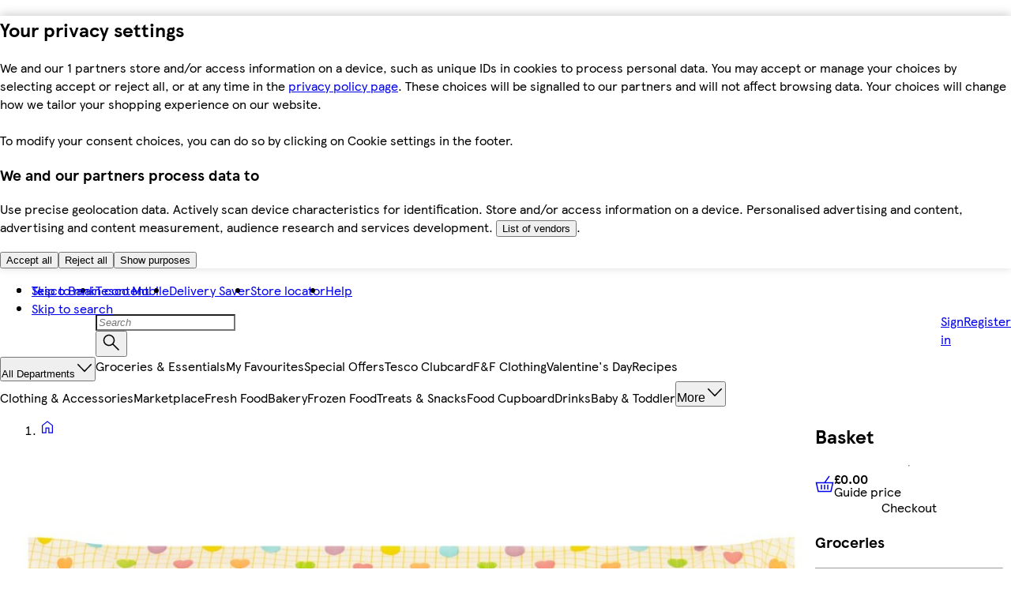

--- FILE ---
content_type: text/css
request_url: https://www.tesco.com/assets/mfe-header/15bf06992ab3d85e728b.css
body_size: 1206
content:
@layer ddsweb-base {
  @layer ddsweb-foundation {
    .Rzgr1q_root {
      -moz-osx-font-smoothing: var(--ddsweb-foundation-root-osx-font-smoothing, grayscale);
      -webkit-font-smoothing: var(--ddsweb-foundation-root-webkit-font-smoothing, antialiased);
      box-sizing: var(--ddsweb-foundation-root-box-sizing, border-box);
      font-weight: var(--ddsweb-foundation-root-font-weight, normal);
      font-size: var(--ddsweb-foundation-root-font-size, var(--dds-typography-tokens-size-fontsize-16));
      line-height: var(--ddsweb-foundation-root-line-height, var(--ddsweb-theme-base-line-height));
      font-family: var(--ddsweb-foundation-root-font-family, var(--ddsweb-theme-base-font-family));
    }

    .Rzgr1q_base {
      -webkit-tap-highlight-color: var(--ddsweb-theme-base-tap-highlight-color);
      box-sizing: border-box;
      outline: var(--ddsweb-theme-base-outline);
      position: relative;
    }

    .Rzgr1q_reset {
      margin: var(--ddsweb-foundation-reset-margin-top, 0) var(--ddsweb-foundation-reset-margin-right, 0) var(--ddsweb-foundation-reset-margin-bottom, 0) var(--ddsweb-foundation-reset-margin-left, 0);
      padding: var(--ddsweb-foundation-reset-padding-top, 0) var(--ddsweb-foundation-reset-padding-right, 0) var(--ddsweb-foundation-reset-padding-bottom, 0) var(--ddsweb-foundation-reset-padding-left, 0);
      border: var(--ddsweb-foundation-reset-border, 0);
    }

    .Rzgr1q_visuallyHidden {
      white-space: nowrap;
      clip-path: inset(50%);
      width: 1px;
      height: 1px;
      position: absolute;
      overflow: hidden;
    }

    .Rzgr1q_centerAlign {
      position: absolute;
      top: 50%;
      left: 50%;
      transform: translate(-50%, -50%);
    }

    .Rzgr1q_cursorDefault {
      cursor: default;
    }

    .Rzgr1q_cursorPointer {
      cursor: pointer;
    }

    .Rzgr1q_cover {
      width: 100%;
      height: 100%;
      position: absolute;
      top: 0;
      left: 0;
    }

    .Rzgr1q_truncate {
      text-overflow: ellipsis;
      white-space: nowrap;
      overflow: hidden;
    }

    .Rzgr1q_verticallyAlign {
      position: absolute;
      top: 50%;
      transform: translate(0, -50%);
    }

    .Rzgr1q_base {
      color: var(--dds-typography-colour-text-body);
    }

    .Rzgr1q_dark {
      color: var(--dds-typography-colour-text-header-primary);
    }

    .Rzgr1q_inverse {
      color: var(--dds-typography-colour-text-on-dark);
    }

    .Rzgr1q_success {
      color: var(--dds-messaging-colour-messaging-success);
    }

    .Rzgr1q_error {
      color: var(--dds-messaging-colour-messaging-error);
    }

    .Rzgr1q_disabled {
      color: var(--dds-line-colour-border-primary);
    }

    .Rzgr1q_font {
      font-family: var(--ddsweb-theme-font-family-text);
    }

    .Rzgr1q_xs {
      font-size: var(--dds-typography-tokens-size-fontsize-12);
    }

    .Rzgr1q_sm {
      font-size: var(--dds-typography-tokens-size-fontsize-14);
    }

    .Rzgr1q_md {
      font-size: var(--dds-typography-tokens-size-fontsize-16);
    }

    .Rzgr1q_lg {
      font-size: var(--dds-typography-tokens-size-fontsize-20);
    }

    .Rzgr1q_lineHeightShort {
      line-height: var(--ddsweb-theme-line-height-next-text-sm);
    }

    .Rzgr1q_lineHeightLong {
      line-height: var(--ddsweb-theme-line-height-next-text-md);
    }

    .Rzgr1q_normal {
      font-weight: var(--dds-typography-tokens-weight-sans-regular);
    }

    .Rzgr1q_emphasized {
      font-weight: bold;
    }

    .Rzgr1q_bareForm {
      appearance: none;
      width: 100%;
      color: var(--dds-typography-colour-text-body);
      background-image: none;
    }

    .Rzgr1q_bareInput:focus-visible {
      --base-form-outline-color: transparent;
    }

    .Rzgr1q_bareInput::placeholder {
      color: var(--dds-typography-colour-text-body);
      font-family: inherit;
      font-style: italic;
    }

    .Rzgr1q_bareInput::selection {
      background-color: rgb(var(--dds-interaction-colour-interactive-active-rgb), .4);
    }

    .Rzgr1q_baseForm {
      border-style: solid;
      border-width: 1px;
      border-color: var(--foundation-base-form-border-color, var(--dds-interaction-colour-interactive-form));
      outline-color: var(--foundation-base-form-outline-color, transparent);
      outline-offset: 1px;
      background-color: var(--foundation-base-form-background-color, var(--dds-interaction-colour-interactive-inverse));
      transition: border-color var(--ddsweb-theme-base-transition-duration), outline-color var(--ddsweb-theme-base-transition-duration);
      border-radius: 0;
      outline-width: 3px;
      outline-style: solid;
    }

    .Rzgr1q_baseForm:disabled {
      --base-form-background-color: var(--dds-interaction-colour-interactive-inverse);
      --base-form-border-color: var(--dds-interaction-colour-interactive-form);
      box-shadow: none;
      cursor: default;
      opacity: var(--ddsweb-theme-base-rgb-opacity);
    }

    .Rzgr1q_baseForm:focus {
      --foundation-base-form-border-color: var(--dds-interaction-colour-interactive-active);
      --foundation-base-form-outline-color: var(--dds-interaction-colour-interactive-active);
    }

    .Rzgr1q_baseForm:invalid {
      box-shadow: none;
    }

    .Rzgr1q_error {
      --foundation-base-form-border-color: var(--dds-interaction-colour-interactive-error-form);
    }

    .Rzgr1q_error:focus {
      --foundation-base-form-border-color: var(--dds-interaction-colour-interactive-error-form);
      --foundation-base-form-outline-color: var(--dds-interaction-colour-interactive-error-form);
    }

    .Rzgr1q_error::selection {
      --foundation-base-form-background-color: rgb(var(--dds-interaction-colour-interactive-error-form-rgb), .4);
    }

    .Rzgr1q_scrollableVertical {
      -webkit-overflow-scrolling: touch;
      -ms-overflow-style: -ms-autohiding-scrollbar;
      overflow: hidden auto;
    }

    .Rzgr1q_scrollableHorizontal {
      -webkit-overflow-scrolling: touch;
      -ms-overflow-style: -ms-autohiding-scrollbar;
      white-space: nowrap;
      overflow: auto hidden;
    }

    .Rzgr1q_fadeIn {
      animation: Rzgr1q_ddsWebFadeIn var(--ddsweb-theme-base-transition-duration);
      animation-fill-mode: forwards;
    }

    .Rzgr1q_fadeOut {
      animation: Rzgr1q_ddsWebFadeOut var(--ddsweb-theme-base-transition-duration);
      animation-fill-mode: forwards;
    }

    @keyframes Rzgr1q_ddsWebFadeIn {
      0% {
        visibility: visible;
        opacity: 0;
      }

      100% {
        opacity: 1;
      }
    }

    @keyframes Rzgr1q_ddsWebFadeOut {
      0% {
        opacity: 1;
      }

      100% {
        visibility: hidden;
        opacity: 0;
      }
    }
  }
}


/*# sourceMappingURL=15bf06992ab3d85e728b.css.map*/

--- FILE ---
content_type: text/css
request_url: https://www.tesco.com/assets/mfe-global-scripts/ce5443e69953faacefdd.css
body_size: 5198
content:
.gtYACW1aWlP9_6E {
  display: flex;
}

.gtYACW1aWlP9_6E .ddsweb-text-input__wrapper {
  flex-grow: 1;
  padding-right: var(--ddsweb-theme-spacing-sm);
}

.MGEPdQiYLVyLWm4 {
  padding-left: auto;
}

.bc8n_di31DA9_S8 {
  margin-bottom: var(--ddsweb-theme-spacing-md);
  margin-top: 0;
}

.XLSSDf6t1TV4nrl {
  width: 420px;
}

.SseM9jL8gflJ0vH {
  margin: 0 var(--ddsweb-theme-spacing-xx);
}

@layer ddsweb-base {
  @layer ddsweb-fonts {
    @font-face {
      font-style: normal;
      font-weight: 700;
      src:
        url(/assets/mfe-global-scripts/3b41173b0ad59d14992d.woff2) format("woff2"),
        url(/assets/mfe-global-scripts/63613825b61888b6b02e.woff) format("woff");
      font-family: "TESCO Modern";
      font-display: swap;
    }

    @font-face {
      font-style: italic;
      font-weight: 700;
      src:
        url(/assets/mfe-global-scripts/73f812abbf2f07f5a206.woff2) format("woff2"),
        url(/assets/mfe-global-scripts/897bb0a017cdf0265149.woff) format("woff");
      font-family: "TESCO Modern";
      font-display: swap;
    }

    @font-face {
      font-style: italic;
      font-weight: 400;
      src:
        url(/assets/mfe-global-scripts/f08d97d22c4233d32e76.woff2) format("woff2"),
        url(/assets/mfe-global-scripts/0c6241e541af1f93352b.woff) format("woff");
      font-family: "TESCO Modern";
      font-display: swap;
    }

    @font-face {
      font-style: normal;
      font-weight: 100;
      src:
        url(/assets/mfe-global-scripts/e3daa8c3df6a0c44db4c.woff2) format("woff2"),
        url(/assets/mfe-global-scripts/f42800e0095bc92baf94.woff) format("woff");
      font-family: "TESCO Modern";
      font-display: swap;
    }

    @font-face {
      font-style: italic;
      font-weight: 100;
      src:
        url(/assets/mfe-global-scripts/c2a4ee80b1acc0225dfa.woff2)
          format("woff2"),
        url(/assets/mfe-global-scripts/bce3fea723dfd1127615.woff) format("woff");
      font-family: "TESCO Modern";
      font-display: swap;
    }

    @font-face {
      font-style: normal;
      font-weight: 500;
      src:
        url(/assets/mfe-global-scripts/371126bd66d0cbc1aa21.woff2) format("woff2"),
        url(/assets/mfe-global-scripts/df213ca5709323decb62.woff) format("woff");
      font-family: "TESCO Modern";
      font-display: swap;
    }

    @font-face {
      font-style: italic;
      font-weight: 500;
      src:
        url(/assets/mfe-global-scripts/6bb15757b6ce19395368.woff2)
          format("woff2"),
        url(/assets/mfe-global-scripts/6bdb64d9ee0f93e6fc0e.woff) format("woff");
      font-family: "TESCO Modern";
      font-display: swap;
    }

    @font-face {
      font-style: normal;
      font-weight: 400;
      src:
        url(/assets/mfe-global-scripts/e204b5913912ee7975f9.woff2) format("woff2"),
        url(/assets/mfe-global-scripts/57fdee1ea496aa6557e8.woff) format("woff");
      font-family: "TESCO Modern";
      font-display: swap;
    }
  }
}

@layer ddsweb-base {
  @layer ddsweb-theme {
    :root {
      --ddsweb-theme-font-family-heading:
        "TESCO Modern",
        Arial,
        sans-serif;
      --ddsweb-theme-font-family-text:
        "TESCO Modern",
        Arial,
        sans-serif;
    }
  }
}

@layer ddsweb-base {
  @layer ddsweb-theme {
    :root {
      --ddsweb-theme-base-font-family:
        "TESCO Modern",
        Arial,
        sans-serif;
      --ddsweb-theme-base-font-size: var( --dds-typography-tokens-size-fontsize-16 );
      --ddsweb-theme-base-hyphens: auto;
      --ddsweb-theme-base-line-height: 1.25;
      --ddsweb-theme-base-logo: default;
      --ddsweb-theme-base-outline: none;
      --ddsweb-theme-base-overflow-wrap: break-word;
      --ddsweb-theme-base-tap-highlight-color: transparent;
      --ddsweb-theme-base-transition-duration: 0.3s;
      --ddsweb-theme-base-rgb-opacity: 0.4;
      --ddsweb-theme-base-focus-outline-width: 3px;
    }
  }
}

@layer ddsweb-base {
  @layer ddsweb-theme {
    :root {
      --ddsweb-theme-branding-width: 121px;
      --ddsweb-theme-branding-height: 35px;
    }
  }
}

@layer ddsweb-base {
  @layer ddsweb-theme {
    :root {
      --ddsweb-theme-buttons-size-xs: var(--dds-sizing-size-24);
      --ddsweb-theme-buttons-size-sm: var(--dds-sizing-size-32);
      --ddsweb-theme-buttons-size-md: var(--dds-sizing-size-40);
    }
  }
}

@layer ddsweb-base {
  @layer ddsweb-theme {
    :root {
      --ddsweb-theme-colors-active-rgb: var( --dds-interaction-colour-interactive-active-rgb );
      --ddsweb-theme-colors-active: var( --dds-interaction-colour-interactive-active );
      --ddsweb-theme-colors-background-base-rgb: var( --dds-background-colour-background-1-rgb );
      --ddsweb-theme-colors-background-base: #ffffff;
      --ddsweb-theme-colors-background-dark-rgb: var( --dds-background-colour-background-2-rgb );
      --ddsweb-theme-colors-background-dark: var( --dds-background-colour-background-2 );
      --ddsweb-theme-colors-background-darkest-rgb: var( --dds-background-colour-background-3-rgb );
      --ddsweb-theme-colors-background-darkest: var( --dds-background-colour-background-3 );
      --ddsweb-theme-colors-background-error-rgb: var( --dds-messaging-colour-messaging-error-tint-rgb );
      --ddsweb-theme-colors-background-error: var( --dds-messaging-colour-messaging-error-tint );
      --ddsweb-theme-colors-background-info-rgb: var( --dds-messaging-colour-messaging-info-tint-rgb );
      --ddsweb-theme-colors-background-info: var( --dds-messaging-colour-messaging-info-tint );
      --ddsweb-theme-colors-background-success-rgb: var( --dds-messaging-colour-messaging-success-tint-rgb );
      --ddsweb-theme-colors-background-success: var( --dds-messaging-colour-messaging-success-tint );
      --ddsweb-theme-colors-background-warning-rgb: var( --dds-messaging-colour-messaging-warning-tint-rgb );
      --ddsweb-theme-colors-background-warning: var( --dds-messaging-colour-messaging-warning-tint );
      --ddsweb-theme-colors-base-rgb: var( --dds-typography-colour-text-header-primary-rgb );
      --ddsweb-theme-colors-base: var( --dds-typography-colour-text-header-primary );
      --ddsweb-theme-colors-black-rgb:
        0,
        0,
        0;
      --ddsweb-theme-colors-black: #000000;
      --ddsweb-theme-colors-disabled-base-rgb:
        204,
        204,
        204;
      --ddsweb-theme-colors-disabled-base: #cccccc;
      --ddsweb-theme-colors-disabled-with-background-rgb: var( --dds-interaction-colour-interactive-form-rgb );
      --ddsweb-theme-colors-disabled-with-background: var( --dds-interaction-colour-interactive-form );
      --ddsweb-theme-colors-error-rgb: var( --dds-interaction-colour-interactive-error-form-rgb );
      --ddsweb-theme-colors-error: #cc3333;
      --ddsweb-theme-colors-grayscale-rgb: var( --dds-interaction-colour-interactive-form-rgb );
      --ddsweb-theme-colors-grayscale: #666666;
      --ddsweb-theme-colors-heading-rgb: var( --dds-typography-colour-text-header-primary-rgb );
      --ddsweb-theme-colors-heading: var( --dds-typography-colour-text-header-primary );
      --ddsweb-theme-colors-info-rgb: var( --dds-messaging-colour-messaging-info-rgb );
      --ddsweb-theme-colors-info: #007eb3;
      --ddsweb-theme-colors-info-messaging-rgb: var( --dds-messaging-colour-messaging-info-rgb );
      --ddsweb-theme-colors-info-messaging: var( --dds-messaging-colour-messaging-info );
      --ddsweb-theme-colors-inverse-rgb: var( --dds-interaction-colour-interactive-inverse-rgb );
      --ddsweb-theme-colors-inverse: #ffffff;
      --ddsweb-theme-colors-lines-base-rgb: var( --dds-line-colour-border-primary-rgb );
      --ddsweb-theme-colors-lines-base: var(--dds-line-colour-border-primary);
      --ddsweb-theme-colors-lines-light-rgb: var( --dds-line-colour-border-secondary-rgb );
      --ddsweb-theme-colors-lines-light: #e5e5e5;
      --ddsweb-theme-colors-link-active-rgb:
        0,
        126,
        179;
      --ddsweb-theme-colors-link-active: var( --dds-interaction-colour-interactive-active );
      --ddsweb-theme-colors-link-base-rgb: var( --dds-interaction-colour-interactive-default-rgb );
      --ddsweb-theme-colors-link-base: #00539f;
      --ddsweb-theme-colors-nutrition-green-rgb: var( --dds-nutrition-colour-nutri-green-rgb );
      --ddsweb-theme-colors-nutrition-green: var( --dds-nutrition-colour-nutri-green );
      --ddsweb-theme-colors-nutrition-red-rgb: var( --dds-nutrition-colour-nutri-red-rgb );
      --ddsweb-theme-colors-nutrition-red: var( --dds-nutrition-colour-nutri-red );
      --ddsweb-theme-colors-nutrition-yellow-rgb: var( --dds-nutrition-colour-nutri-amber-rgb );
      --ddsweb-theme-colors-nutrition-yellow: var( --dds-nutrition-colour-nutri-amber );
      --ddsweb-theme-colors-messaging-info-messaging-light-rgb: var( --dds-messaging-colour-messaging-info-tint-rgb );
      --ddsweb-theme-colors-messaging-info-messaging-light: #e0eefb;
      --ddsweb-theme-colors-messaging-success-messaging-rgb: var( --dds-messaging-colour-messaging-success-tint-rgb );
      --ddsweb-theme-colors-messaging-success-messaging: var( --dds-messaging-colour-messaging-success-tint );
      --ddsweb-theme-colors-messaging-error-messaging-rgb: var( --dds-messaging-colour-messaging-error-tint-rgb );
      --ddsweb-theme-colors-messaging-error-messaging: var( --dds-messaging-colour-messaging-error-tint );
      --ddsweb-theme-colors-messaging-warning-messaging-rgb: var( --dds-messaging-colour-messaging-warning-tint-rgb );
      --ddsweb-theme-colors-messaging-warning-messaging: var( --dds-messaging-colour-messaging-warning-tint );
      --ddsweb-theme-colors-messaging-amber-messaging-rgb: var( --dds-messaging-colour-messaging-warning-rgb );
      --ddsweb-theme-colors-messaging-amber-messaging: var( --dds-messaging-colour-messaging-warning );
      --ddsweb-theme-colors-messaging-info-messaging-rgb: var( --dds-messaging-colour-messaging-info-rgb );
      --ddsweb-theme-colors-messaging-info-messaging: var( --dds-messaging-colour-messaging-info );
      --ddsweb-theme-colors-messaging-amend-messaging-rgb: var( --dds-messaging-colour-messaging-active-rgb );
      --ddsweb-theme-colors-messaging-amend-messaging: var( --dds-messaging-colour-messaging-active );
      --ddsweb-theme-colors-messaging-amend-messaging-light-rgb: var( --dds-messaging-colour-messaging-active-tint-rgb );
      --ddsweb-theme-colors-messaging-amend-messaging-light: var( --dds-messaging-colour-messaging-active-tint );
      --ddsweb-theme-colors-messaging-orange-rgb: var( --dds-messaging-colour-messaging-warning-rgb );
      --ddsweb-theme-colors-messaging-orange: var( --dds-messaging-colour-messaging-warning );
      --ddsweb-theme-colors-tag-fullstop-red-rgb: var( --dds-fullstop-colour-fullstop-rgb );
      --ddsweb-theme-colors-tag-fullstop-red: var( --dds-fullstop-colour-fullstop );
      --ddsweb-theme-colors-primary-rgb:
        0,
        83,
        159;
      --ddsweb-theme-colors-primary: #00539f;
      --ddsweb-theme-colors-promo-rgb: var(--dds-value-colour-value-yellow-rgb);
      --ddsweb-theme-colors-promo: var(--dds-value-colour-value-yellow);
      --ddsweb-theme-colors-ratings-rgb:
        252,
        215,
        0;
      --ddsweb-theme-colors-ratings: #fcd700;
      --ddsweb-theme-colors-secondary-rgb:
        238,
        28,
        46;
      --ddsweb-theme-colors-secondary: #ee1c2e;
      --ddsweb-theme-colors-success-rgb: var( --dds-messaging-colour-messaging-success-rgb );
      --ddsweb-theme-colors-success: var( --dds-messaging-colour-messaging-success );
      --ddsweb-theme-colors-tesco-blue-rgb: var( --dds-background-colour-background-dark-primary-rgb );
      --ddsweb-theme-colors-tesco-blue: #00539f;
      --ddsweb-theme-colors-tesco-red-rgb: var( --dds-fullstop-colour-fullstop-rgb );
      --ddsweb-theme-colors-tesco-red: var(--dds-fullstop-colour-fullstop);
      --ddsweb-theme-colors-text-base-rgb: var( --dds-typography-colour-text-body-rgb );
      --ddsweb-theme-colors-text-base: #666666;
      --ddsweb-theme-colors-text-dark-rgb: var( --dds-typography-colour-text-header-primary-rgb );
      --ddsweb-theme-colors-text-dark: var( --dds-typography-colour-text-header-primary );
      --ddsweb-theme-colors-orange-rgb: var( --dds-messaging-colour-messaging-warning-rgb );
      --ddsweb-theme-colors-orange: var( --dds-messaging-colour-messaging-warning );
      --ddsweb-theme-colors-white-rgb:
        255,
        255,
        255;
      --ddsweb-theme-colors-white: #ffffff;
    }
  }
}

@layer ddsweb-base {
  @layer ddsweb-theme {
    :root {
      --ddsweb-theme-font-size-next-text-xs: var( --dds-typography-tokens-size-fontsize-12 );
      --ddsweb-theme-font-size-next-text-sm: var( --dds-typography-tokens-size-fontsize-14 );
      --ddsweb-theme-font-size-next-text-md: var( --dds-typography-tokens-size-fontsize-16 );
      --ddsweb-theme-font-size-next-text-lg: var( --dds-typography-tokens-size-fontsize-20 );
      --ddsweb-theme-font-size-next-headline-sm: var( --dds-typography-tokens-size-fontsize-14 );
      --ddsweb-theme-font-size-next-headline-md: var( --dds-typography-tokens-size-fontsize-16 );
      --ddsweb-theme-font-size-next-headline-lg: var( --dds-typography-tokens-size-fontsize-20 );
      --ddsweb-theme-font-size-next-headline-xl: var( --dds-typography-tokens-size-fontsize-24 );
      --ddsweb-theme-font-size-next-headline-xxl: var( --dds-typography-tokens-size-fontsize-28 );
      --ddsweb-theme-font-size-next-headline-xxxl: var( --dds-typography-tokens-size-fontsize-32 );
      --ddsweb-theme-font-size-next-oversized-lg: var( --dds-typography-tokens-size-fontsize-40 );
      --ddsweb-theme-font-size-next-oversized-xl: var( --dds-typography-tokens-size-fontsize-48 );
      --ddsweb-theme-font-size-next-oversized-xxl: var( --dds-typography-tokens-size-fontsize-56 );
      --ddsweb-theme-font-size-next-oversized-xxxl: var( --dds-typography-tokens-size-fontsize-64 );
    }
  }
}

@layer ddsweb-base {
  @layer ddsweb-theme {
    :root {
      --ddsweb-theme-font-size-xxx: var( --dds-typography-tokens-size-fontsize-12 );
      --ddsweb-theme-font-size-xx: var( --dds-typography-tokens-size-fontsize-14 );
      --ddsweb-theme-font-size-xs: var( --dds-typography-tokens-size-fontsize-16 );
      --ddsweb-theme-font-size-sm: var( --dds-typography-tokens-size-fontsize-20 );
      --ddsweb-theme-font-size-md: var( --dds-typography-tokens-size-fontsize-24 );
      --ddsweb-theme-font-size-lg: var( --dds-typography-tokens-size-fontsize-28 );
      --ddsweb-theme-font-size-xl: var( --dds-typography-tokens-size-fontsize-32 );
      --ddsweb-theme-font-size-xxl: var( --dds-typography-tokens-size-fontsize-36 );
      --ddsweb-theme-font-size-xxxl: var( --dds-typography-tokens-size-fontsize-40 );
    }
  }
}

@layer ddsweb-base {
  @layer ddsweb-theme {
    :root {
      --ddsweb-theme-font-weight-heading: var( --dds-typography-tokens-weight-sans-bold );
      --ddsweb-theme-font-weight-text: var( --dds-typography-tokens-weight-sans-regular );
    }
  }
}

@layer ddsweb-base {
  @layer ddsweb-theme {
    :root {
      --ddsweb-theme-forms-small-field-diameter: var(--dds-sizing-size-24);
      --ddsweb-theme-forms-field-diameter: var(--dds-sizing-size-32);
      --ddsweb-theme-forms-field-height: var(--dds-sizing-size-40);
      --ddsweb-theme-forms-small-field-height: var(--dds-sizing-size-32);
    }
  }
}

@layer ddsweb-base {
  @layer ddsweb-theme {
    :root {
      --ddsweb-theme-icons-background-sizes-xx: var(--dds-sizing-size-16);
      --ddsweb-theme-icons-background-sizes-xs: var(--dds-sizing-size-24);
      --ddsweb-theme-icons-background-sizes-sm: var(--dds-sizing-size-40);
      --ddsweb-theme-icons-background-sizes-xl: 70px;
      --ddsweb-theme-icons-background-sizes-xxxl: 120px;
      --ddsweb-theme-icons-sizes-base: 22px;
      --ddsweb-theme-icons-sizes-xx: 0.5;
      --ddsweb-theme-icons-sizes-xs: 0.666666667;
      --ddsweb-theme-icons-sizes-sm: 1;
      --ddsweb-theme-icons-sizes-xl: 1.85;
      --ddsweb-theme-icons-sizes-xxxl: 3.65;
    }
  }
}

@layer ddsweb-base {
  @layer ddsweb-theme {
    :root {
      --ddsweb-theme-line-height-next-heading: calc(1em + 0.25rem);
      --ddsweb-theme-line-height-next-text-sm: calc(1em + 0.25rem);
      --ddsweb-theme-line-height-next-text-md: calc(1em + 0.5rem);
    }
  }
}

@layer ddsweb-base {
  @layer ddsweb-theme {
    :root {
      --ddsweb-theme-line-height-heading-xs: 1.25;
      --ddsweb-theme-line-height-heading-sm: 1.2;
      --ddsweb-theme-line-height-heading-md: 1.17;
      --ddsweb-theme-line-height-heading-lg: 1.14;
      --ddsweb-theme-line-height-heading-xl: 1.13;
      --ddsweb-theme-line-height-text-xx: 1.57;
      --ddsweb-theme-line-height-text-xs: 1.5;
      --ddsweb-theme-line-height-text-sm: 1.4;
    }
  }
}

@layer ddsweb-base {
  @layer ddsweb-theme {
    :root {
      --ddsweb-theme-spacing-xxx: var(--dds-spacing-space-2);
      --ddsweb-theme-spacing-xx: var(--dds-spacing-space-4);
      --ddsweb-theme-spacing-xs: var(--dds-spacing-space-8);
      --ddsweb-theme-spacing-sm: var(--dds-spacing-space-12);
      --ddsweb-theme-spacing-md: var(--dds-spacing-space-16);
      --ddsweb-theme-spacing-lg: var(--dds-spacing-space-20);
      --ddsweb-theme-spacing-xl: var(--dds-spacing-space-24);
      --ddsweb-theme-spacing-xxl: var(--dds-spacing-space-28);
      --ddsweb-theme-spacing-xxxl: var(--dds-spacing-space-32);
    }
  }
}

@layer ddsweb-base {
  @layer ddsweb-tokens {
    :root {
      --dds-interaction-colour-interactive-default: #00539f;
      --dds-interaction-colour-interactive-active: #007eb3;
      --dds-interaction-colour-interactive-inverse: #ffffff;
      --dds-interaction-colour-interactive-form: #666666;
      --dds-interaction-colour-interactive-error-form: #cc3333;
      --dds-messaging-colour-messaging-error: #cc3333;
      --dds-messaging-colour-messaging-error-tint: #f9e6e6;
      --dds-messaging-colour-messaging-warning: #bd5800;
      --dds-messaging-colour-messaging-warning-tint: #ffe4cc;
      --dds-messaging-colour-messaging-success: #008800;
      --dds-messaging-colour-messaging-success-tint: #dff4df;
      --dds-messaging-colour-messaging-info: #0074e0;
      --dds-messaging-colour-messaging-info-tint: #deefff;
      --dds-messaging-colour-messaging-active: #007eb3;
      --dds-messaging-colour-messaging-active-tint: #dcf0f9;
      --dds-nutrition-colour-nutri-green: #b9d479;
      --dds-nutrition-colour-nutri-amber: #fdd285;
      --dds-nutrition-colour-nutri-red: #f08275;
      --dds-tables-colour-table-header: #e5e5e5;
      --dds-tables-colour-table-cell-1: #ffffff;
      --dds-tables-colour-table-cell-2: #f6f6f6;
      --dds-tables-colour-table-border: #e5e5e5;
      --dds-typography-colour-text-header-primary: #333333;
      --dds-typography-colour-text-body: #666666;
      --dds-typography-colour-text-on-dark: #ffffff;
      --dds-typography-colour-text-header-secondary: #00539f;
      --dds-typography-tokens-family-display: "Tesco Modern";
      --dds-typography-tokens-family-oversize-heading: "Tesco Modern";
      --dds-typography-tokens-family-heading: "Tesco Modern";
      --dds-typography-tokens-family-body: "Tesco Modern";
      --dds-typography-tokens-family-label: "Tesco Modern";
      --dds-typography-tokens-family-links: "Tesco Modern";
      --dds-typography-tokens-weight-sans-bold: Bold;
      --dds-typography-tokens-weight-sans-regular: Regular;
      --dds-typography-tokens-weight-sans-italic: Italic;
      --dds-typography-tokens-weight-serif-bold: Bold;
      --dds-typography-tokens-weight-serif-regular: Regular;
      --dds-typography-tokens-weight-serif-italic: Italic;
      --dds-typography-tokens-size-fontsize-64: 64px;
      --dds-typography-tokens-size-fontsize-56: 56px;
      --dds-typography-tokens-size-fontsize-48: 48px;
      --dds-typography-tokens-size-fontsize-40: 40px;
      --dds-typography-tokens-size-fontsize-32: 32px;
      --dds-typography-tokens-size-fontsize-28: 28px;
      --dds-typography-tokens-size-fontsize-24: 24px;
      --dds-typography-tokens-size-fontsize-20: 20px;
      --dds-typography-tokens-size-fontsize-16: 16px;
      --dds-typography-tokens-size-fontsize-14: 14px;
      --dds-typography-tokens-size-fontsize-12: 12px;
      --dds-typography-tokens-line-height-lineheight-68: 68px;
      --dds-typography-tokens-line-height-lineheight-60: 60px;
      --dds-typography-tokens-line-height-lineheight-52: 52px;
      --dds-typography-tokens-line-height-lineheight-44: 44px;
      --dds-typography-tokens-line-height-lineheight-36: 36px;
      --dds-typography-tokens-line-height-lineheight-32: 32px;
      --dds-typography-tokens-line-height-lineheight-28: 28px;
      --dds-typography-tokens-line-height-lineheight-24: 24px;
      --dds-typography-tokens-line-height-lineheight-22: 22px;
      --dds-typography-tokens-line-height-lineheight-20: 20px;
      --dds-typography-tokens-line-height-lineheight-18: 18px;
      --dds-typography-tokens-line-height-lineheight-16: 16px;
      --dds-retain-colour-in-dark-mode-retain-interactive-default: #00539f;
      --dds-retain-colour-in-dark-mode-retain-interactive-active: #007eb3;
      --dds-retain-colour-in-dark-mode-retain-interactive-inverse: #ffffff;
      --dds-retain-colour-in-dark-mode-retain-value-yellow: #fcd700;
      --dds-retain-colour-in-dark-mode-retain-header-primary: #333333;
      --dds-retain-colour-in-dark-mode-retain-text-body: #666666;
      --dds-retain-colour-in-dark-mode-retain-brand-tesco: #00539f;
      --dds-value-colour-value-yellow: #fcd700;
      --dds-value-colour-value-black: #000000;
      --dds-fullstop-colour-fullstop: #e81c2d;
      --dds-overlays-colour-overlay: #000000b3;
      --dds-overlays-colour-overlay-2: #ffffffcc;
      --dds-overlays-colour-overlay-rgba: rgba(0, 0, 0, 0.7);
      --dds-overlays-colour-overlay-2-rgba: rgba(255, 255, 255, 0.8);
      --dds-line-colour-border-primary: #cccccc;
      --dds-line-colour-border-secondary: #e5e5e5;
      --dds-background-colour-background-1: #ffffff;
      --dds-background-colour-background-2: #f6f6f6;
      --dds-background-colour-background-3: #e5e5e5;
      --dds-background-colour-background-dark-primary: #00539f;
      --dds-background-colour-background-dark-secondary: #002343;
      --dds-spacing-space-0: 0px;
      --dds-spacing-space-4: 4px;
      --dds-spacing-space-8: 8px;
      --dds-spacing-space-12: 12px;
      --dds-spacing-space-16: 16px;
      --dds-spacing-space-20: 20px;
      --dds-spacing-space-24: 24px;
      --dds-spacing-space-28: 28px;
      --dds-spacing-space-32: 32px;
      --dds-spacing-space-36: 36px;
      --dds-spacing-space-40: 40px;
      --dds-spacing-space-48: 48px;
      --dds-spacing-space-56: 56px;
      --dds-spacing-space-60: 60px;
      --dds-spacing-space-72: 72px;
      --dds-spacing-space-80: 80px;
      --dds-spacing-space-2: 2px;
      --dds-sizing-size-0: 0px;
      --dds-sizing-size-2: 2px;
      --dds-sizing-size-4: 4px;
      --dds-sizing-size-8: 8px;
      --dds-sizing-size-12: 12px;
      --dds-sizing-size-16: 16px;
      --dds-sizing-size-20: 20px;
      --dds-sizing-size-24: 24px;
      --dds-sizing-size-28: 28px;
      --dds-sizing-size-32: 32px;
      --dds-sizing-size-36: 36px;
      --dds-sizing-size-40: 40px;
      --dds-sizing-size-48: 48px;
      --dds-sizing-size-56: 56px;
      --dds-sizing-size-60: 60px;
      --dds-sizing-size-64: 64px;
      --dds-sizing-size-72: 72px;
      --dds-sizing-size-80: 80px;
      --dds-border-radius-borderradius-0: 0px;
      --dds-border-radius-borderradius-4: 4px;
      --dds-border-radius-borderradius-8: 8px;
      --dds-border-radius-borderradius-12: 12px;
      --dds-border-radius-borderradius-16: 16px;
      --dds-border-radius-borderradius-20: 20px;
      --dds-border-radius-borderradius-24: 24px;
      --dds-border-radius-borderradius-28: 28px;
      --dds-border-radius-borderradius-32: 32px;
      --dds-border-radius-borderradius-36: 36px;
      --dds-border-radius-borderradius-40: 40px;
      --dds-strokeweight-strokeweight-1: 1px;
      --dds-strokeweight-strokeweight-1-half: 1.5px;
      --dds-strokeweight-strokeweight-2: 2px;
      --dds-strokeweight-strokeweight-3: 3px;
      --dds-typography-colour-text-header-primary-rgb:
        51,
        51,
        51;
      --dds-typography-colour-text-body-rgb:
        102,
        102,
        102;
      --dds-typography-colour-text-on-dark-rgb:
        255,
        255,
        255;
      --dds-typography-colour-text-header-secondary-rgb:
        0,
        83,
        159;
      --dds-interaction-colour-interactive-default-rgb:
        0,
        83,
        159;
      --dds-interaction-colour-interactive-active-rgb:
        0,
        126,
        179;
      --dds-interaction-colour-interactive-inverse-rgb:
        255,
        255,
        255;
      --dds-interaction-colour-interactive-form-rgb:
        102,
        102,
        102;
      --dds-interaction-colour-interactive-error-form-rgb:
        204,
        51,
        51;
      --dds-line-colour-border-primary-rgb:
        204,
        204,
        204;
      --dds-line-colour-border-secondary-rgb:
        229,
        229,
        229;
      --dds-background-colour-background-1-rgb:
        255,
        255,
        255;
      --dds-background-colour-background-2-rgb:
        246,
        246,
        246;
      --dds-background-colour-background-3-rgb:
        229,
        229,
        229;
      --dds-background-colour-background-dark-primary-rgb:
        0,
        83,
        159;
      --dds-background-colour-background-dark-secondary-rgb:
        0,
        35,
        67;
      --dds-messaging-colour-messaging-error-rgb:
        204,
        51,
        51;
      --dds-messaging-colour-messaging-error-tint-rgb:
        249,
        230,
        230;
      --dds-messaging-colour-messaging-warning-rgb:
        189,
        88,
        0;
      --dds-messaging-colour-messaging-warning-tint-rgb:
        255,
        228,
        204;
      --dds-messaging-colour-messaging-success-rgb:
        0,
        136,
        0;
      --dds-messaging-colour-messaging-success-tint-rgb:
        223,
        244,
        223;
      --dds-messaging-colour-messaging-info-rgb:
        0,
        116,
        224;
      --dds-messaging-colour-messaging-info-tint-rgb:
        222,
        239,
        255;
      --dds-messaging-colour-messaging-active-rgb:
        0,
        126,
        179;
      --dds-messaging-colour-messaging-active-tint-rgb:
        220,
        240,
        249;
      --dds-tables-colour-table-header-rgb:
        229,
        229,
        229;
      --dds-tables-colour-table-cell-1-rgb:
        255,
        255,
        255;
      --dds-tables-colour-table-cell-2-rgb:
        246,
        246,
        246;
      --dds-tables-colour-table-border-rgb:
        229,
        229,
        229;
      --dds-nutrition-colour-nutri-green-rgb:
        185,
        212,
        121;
      --dds-nutrition-colour-nutri-amber-rgb:
        253,
        210,
        133;
      --dds-nutrition-colour-nutri-red-rgb:
        240,
        130,
        117;
      --dds-value-colour-value-yellow-rgb:
        252,
        215,
        0;
      --dds-value-colour-value-black-rgb:
        0,
        0,
        0;
      --dds-fullstop-colour-fullstop-rgb:
        232,
        28,
        45;
      --dds-retain-colour-in-dark-mode-retain-interactive-default-rgb:
        0,
        83,
        159;
      --dds-retain-colour-in-dark-mode-retain-interactive-active-rgb:
        0,
        126,
        179;
      --dds-retain-colour-in-dark-mode-retain-interactive-inverse-rgb:
        255,
        255,
        255;
      --dds-retain-colour-in-dark-mode-retain-value-yellow-rgb:
        252,
        215,
        0;
      --dds-retain-colour-in-dark-mode-retain-header-primary-rgb:
        51,
        51,
        51;
      --dds-retain-colour-in-dark-mode-retain-text-body-rgb:
        102,
        102,
        102;
      --dds-retain-colour-in-dark-mode-retain-brand-tesco-rgb:
        0,
        83,
        159;
      --dds-dds-tokens-version: "dds-tokens-version: 1.0.0";
    }
  }
}



@layer ddsweb-base, ddsweb-small-atoms, ddsweb-large-atoms, ddsweb-molecules, ddsweb-organisms, ddsweb-overrides;
@layer ddsweb-base {
  @layer ddsweb-normalise, ddsweb-tokens, ddsweb-theme, ddsweb-theme-smaller, ddsweb-theme-fandf, ddsweb-fonts, ddsweb-foundation, ddsweb-grid, ddsweb-helpers;
}
@layer ddsweb-small-atoms {
  @layer ddsweb-divider, ddsweb-heading, ddsweb-icon, ddsweb-icons, ddsweb-branding, ddsweb-label, ddsweb-logos, ddsweb-tag, ddsweb-text;
}
@layer ddsweb-large-atoms {
  @layer ddsweb-spinner, ddsweb-button, ddsweb-link, ddsweb-rating, ddsweb-responsive-image, ddsweb-card, ddsweb-back-to-top;
}
@layer ddsweb-molecules {
  @layer ddsweb-calendar, ddsweb-action-menu, ddsweb-messaging, ddsweb-fab, ddsweb-form-group, ddsweb-checkbox, ddsweb-checkbox-with-label, ddsweb-checkbox-group, ddsweb-text-input, ddsweb-time-input, ddsweb-textarea, ddsweb-textarea-group, ddsweb-date-input, ddsweb-date-picker, ddsweb-dropdown, ddsweb-filter-tabs, ddsweb-password-entry, ddsweb-password-entry-group, ddsweb-password-creation, ddsweb-radio-button, ddsweb-radio-button-with-label, ddsweb-radio-button-group, ddsweb-skip-to-content, ddsweb-multiselect-dropdown, ddsweb-toggle, ddsweb-progress-bar, ddsweb-breadcrumb, ddsweb-link-list, ddsweb-messaging-card, ddsweb-nutritional-info, ddsweb-page-action-control, ddsweb-product-header, ddsweb-pagination-bar, ddsweb-pagination, ddsweb-popover, ddsweb-search-input, ddsweb-segmented-controller, ddsweb-step-indicator, ddsweb-tabs-menu, ddsweb-tabs, ddsweb-accordion, ddsweb-colleague-table, ddsweb-table, ddsweb-footer, ddsweb-value-bar, ddsweb-value-tile, ddsweb-global-navigation, ddsweb-sidebar-panel, ddsweb-sidebar-navigation, ddsweb-toolkit-navigation, ddsweb-local-navigation, ddsweb-bottom-sheet;
}
@layer ddsweb-organisms {
  @layer ddsweb-colleague-news-tile, ddsweb-banner, ddsweb-carousel, ddsweb-consent-banner, ddsweb-content-group, ddsweb-content-stamps, ddsweb-context-card, ddsweb-cookies-notification, ddsweb-icon-stamps, ddsweb-modal, ddsweb-sidebar, ddsweb-rewards-tile, ddsweb-one-tile;
}
@layer ddsweb-base {
  @layer ddsweb-theme {
    :root {
      --ddsweb-theme-name: default;
    }
  }
}



.OaOVgk4qpOoezPg {
  margin-bottom: var(--ddsweb-theme-spacing-sm);
  margin-top: var(--ddsweb-theme-spacing-lg);
}

.ZCciFKudbakOqaN {
  display: flex;
  flex-wrap: wrap;
  gap: var(--ddsweb-theme-spacing-xs) var(--ddsweb-theme-spacing-xs);
  justify-content: flex-start;
  margin-bottom: var(--ddsweb-theme-spacing-md);
}

.G1rLR64ZgAHvHfu {
  display: flex;
  gap: var(--ddsweb-theme-spacing-sm);
  padding: var(--ddsweb-theme-spacing-sm) var(--ddsweb-theme-spacing-md) var(--ddsweb-theme-spacing-xx)
    var(--ddsweb-theme-spacing-md);
  border-top: 1px solid var(--ddsweb-theme-colors-lines-light);
  margin: 0 calc(-1 * var(--ddsweb-theme-spacing-md));
}

._c6vLa_giW1G_7e {
  padding: 0 var(--ddsweb-theme-spacing-md);
}

.UtzFpN_OJPY15Lc {
  display: flex;
  flex-direction: column;
  align-items: center;
  justify-content: center;
  margin-top: var(--ddsweb-theme-spacing-xl);
  margin-bottom: var(--ddsweb-theme-spacing-sm);
  text-align: center;
}

.vyH4lQoO35c9ESl {
  background-color: var(--ddsweb-theme-colors-tesco-blue);
  color: var(--ddsweb-theme-colors-white);
  width: 64px;
  height: 64px;
  border-radius: 50%;
  display: flex;
  align-items: center;
  justify-content: center;
  margin-bottom: var(--ddsweb-theme-spacing-sm);
}

.wBpzfoPE24cM4r6 {
  margin-bottom: var(--ddsweb-theme-spacing-xs);
}

.hvzM1X2qW3kaB7r {
  font-size: var(--ddsweb-theme-font-size-sm);
}

.Q1hRh_l3igizLmm {
  padding: var(--ddsweb-theme-spacing-sm) var(--ddsweb-theme-spacing-sm) var(--ddsweb-theme-spacing-xl)
    var(--ddsweb-theme-spacing-sm);
}

.rjDS4fUIMqCk9GX {
  padding: 0;
  list-style-position: inside;
  margin-bottom: 0;
  display: flex;
  flex-direction: column;
  gap: var(--ddsweb-theme-spacing-xx);
  color: var(--ddsweb-theme-colors-text-base);
}

.HTBYcpDDWCt9OqA {
  margin-top: var(--ddsweb-theme-spacing-lg);
}

@media (max-width: 504px) {
  .wBpzfoPE24cM4r6 {
    font-size: var(--ddsweb-theme-font-size-sm);
  }

  .hvzM1X2qW3kaB7r {
    font-size: var(--ddsweb-theme-font-size-xs);
  }

  .vyH4lQoO35c9ESl {
    width: var(--ddsweb-theme-icons-background-sizes-sm);
    height: var(--ddsweb-theme-icons-background-sizes-sm);
  }

  .vyH4lQoO35c9ESl .ddsweb-icon {
    width: var(--ddsweb-theme-spacing-lg);
    height: var(--ddsweb-theme-spacing-lg);
  }

  .Q1hRh_l3igizLmm {
    font-size: var(--ddsweb-theme-font-size-xx);
  }
}

.lmMrQe4Da1OG9RS {
  display: flex;
  flex-direction: row;
  padding: 0 var(--ddsweb-theme-spacing-md) var(--ddsweb-theme-spacing-lg) var(--ddsweb-theme-spacing-md);
}

.lmMrQe4Da1OG9RS .YtE3qE5pFsWv9Iu {
  padding: 0 var(--ddsweb-theme-spacing-sm);
  font-weight: var(--ddsweb-theme-font-weight-heading);
  font-size: var(--ddsweb-theme-font-size-xs);
  color: var(--ddsweb-theme-colors-heading);
}

/* ResponsiveImage has specificity (0,2,0), so we need higher. This class has now (0,3,0) */
.BZscWvQJi_NABKr picture .aa1kvqG0pr12lCL {
  display: flex;
  justify-content: center;
  align-items: center;
  width: 80px;
}

.BZscWvQJi_NABKr .ddsweb-messaging__inner-container {
  display: flex;
  align-items: center;
}

.BZscWvQJi_NABKr .ddsweb-messaging__inner-container .ddsweb-button {
  margin-left: auto;
  font-size: var(--ddsweb-theme-font-size-xx);
  text-decoration: none;
}

.BZscWvQJi_NABKr .isHuo6LBcA0YEiR {
  padding: var(--ddsweb-theme-spacing-xx) var(--ddsweb-theme-spacing-sm) var(--ddsweb-theme-spacing-lg)
    var(--ddsweb-theme-spacing-md);
}

.oPvGOVbMJH_h8qX {
  display: flex;
  gap: var(--ddsweb-theme-spacing-sm);
  padding: var(--ddsweb-theme-spacing-sm) var(--ddsweb-theme-spacing-md) var(--ddsweb-theme-spacing-xx)
    var(--ddsweb-theme-spacing-md);
  margin: var(--ddsweb-theme-spacing-xs) calc(-1 * var(--ddsweb-theme-spacing-md)) 0;
}

@media (max-width: 504px) {
  .fxY2NJ_0_TFvmVG {
    flex-direction: column;
  }
}

.gCAJEhog76ltGDG {
  display: flex;
  gap: var(--ddsweb-theme-spacing-xs);
  width: 100%;
}

@media (max-width: 504px) {
  .gCAJEhog76ltGDG {
    flex-direction: column;
  }
}

.JxeuJ2IDQRL5oN0 {
  width: 400px;
  display: flex;
  justify-content: center;
  align-items: center;
  min-height: 180px;
}

@media (max-width: 504px) {
  .JxeuJ2IDQRL5oN0 {
    width: 80vw;
  }
}

.ur4DshS1vXEvYtF {
  margin: 0 var(--ddsweb-theme-spacing-xx);
}

.swuS3OQyonVw1W8 {
  display: grid;
  gap: var(--ddsweb-theme-spacing-sm);
  grid-template-columns: auto auto;
  margin-top: var(--ddsweb-theme-spacing-sm);

  @media (max-width: 504px) {
    grid-template-columns: 1fr;
    margin-bottom: var(--ddsweb-theme-spacing-xs);
  }
}

.S5IqbGwbahotujx {
  display: flex;
  flex-direction: column;
  gap: var(--ddsweb-theme-spacing-sm);
  margin-top: 0;
  max-width: 448px;
}

.gfd0Y1I_TUUu6Gz {
  display: flex;
  flex-direction: column;
  gap: var(--ddsweb-theme-spacing-sm);
}

.cKLIl8gRvhwnlnC {
  margin: 0 var(--ddsweb-theme-spacing-xx);
}


/*# sourceMappingURL=ce5443e69953faacefdd.css.map*/

--- FILE ---
content_type: application/javascript
request_url: https://www.tesco.com/dqR0DL/X/P/8oMQlO1IyA/9JEJzSf1J7kOXLEY/CBoHAg/Y0Z/9T0MiJhMB
body_size: 171024
content:
(function(){if(typeof Array.prototype.entries!=='function'){Object.defineProperty(Array.prototype,'entries',{value:function(){var index=0;const array=this;return {next:function(){if(index<array.length){return {value:[index,array[index++]],done:false};}else{return {done:true};}},[Symbol.iterator]:function(){return this;}};},writable:true,configurable:true});}}());(function(){md();wn0();zO0();var TX=function(){return km.apply(this,[ON,arguments]);};var EU=function(){js=["\x6c\x65\x6e\x67\x74\x68","\x41\x72\x72\x61\x79","\x63\x6f\x6e\x73\x74\x72\x75\x63\x74\x6f\x72","\x6e\x75\x6d\x62\x65\x72"];};var Z6=function(){return ["/S\x00R-\bM77(","{7\"[","8\bQV*-H\bO)\\V78TW8ZK=$PlA2 E","E\x072","n"," O(","\n]","b","\x3f>H9K![3<","->_\tM/",":F,~","3:P","T\fQ\rF&1<YV5","C:O1>l\bP![1\"O","31#P\bC\"","\x3fI","+",":\x3fU"," YE8","#HG>","M,-_c.C>\x3f>HG-|;\x3fH\fO<","`KL","<\\","I\x3f/T(T)\\","/F99N\f\x40 ","R%","G0","Z;8","AK8J","G-","+K ","[FAm","R9\t\x40","=#RC8","B","Q<I,","c9l37u\'i\x007f9!o9w-p/+\x3f._\tG*\x405 QM<\vZ+:K[6JDBjy\nZuQ\x07K","Q8X","7:Y","2}(\bA\x00,YC I","-8]G","^K-O\tH*I*#L\vJ:r:=*P2","+>\x40","C+J,","\nG8WI:","_5%HK\x3fJ78EJ-O","))OO%E","E\v#RG/A","D:%R\n","-X\t","2R$F3","L","\fH>","))^K8.M1>][G9)","6)_\x40#","^","(YV-.A-8]\x00R","X\bT%M[0*S","\t\bZ~)DP-\\9lSD9\tK7#RMI)[X","-}\t\\","L<\\\"\b.)","B_C#Nr>b6xg !m;=NBGpg.","3#^N)","87",".]a-K\x3f8Y\t","-L","\n)Dg\"G,","C;\bI","I","K2YG\"]","-]V9\bM%.<SV){0-P","SV#K*-N","*N\fT))A\x3f ","*L;C )\\","\vp",">F,)N","`RLv","X\bT%M&&)P\x3fC8G","7*%J\bzB*","6~>\'","$B","Z;\x3f","l\r","$}","K.\bI",",*SO-K","*NO","\x00$HRv&\x07*^","5","7*N\fO)","j)2}NS\x40z","\x3f\"J\fQ","[.)R\tG(#A:",")</W","(%O\x40 ","M","!R>:(Y","<]Q)<D*","J!\\:","W(q","T\fP)i\x3f5~D*Z","X0.U\x00G>","","O)]\tN)\t[41;O\bP\b\\","D*","/T\fPL","G)-J\b\nI","O\r8SC+}\x3f8Y",";!U","UG!","/SD%\bE","#\tK","N;","J\fN9d98T","*SV)\\","(\fK","<>]F\x3f","B8}","KHq","\x3f5","A","A I%7!YW8","O#M","(","!E%\'<Y","%O9K!Go\r_K:",",#H\fV%F$*)","G>\bG","\nG8;\\7.IG","A1>E","\x40 J",")G*]~NU\x3fZV9; L\bP","1\"Y","$HRv","9g.i$4","++UQ","[","o#\x00A\x3flx\bD-DQ I\n%","=-Pd#\\;*>UQ",")",")\x3foE\"D$=)UG(","]=;Y","C {*$YK\x3f)X=$t\fQ$","/\bM;YG8)A\x3f hO)]","3.N\b","!\t\\","I","NO%\tM","*$S\t","P0\x3fUL\x3f","","L\'G","D/","-5R","1.V\bA8","-","\'Q;\x3fO","$I","J#M83.Y","\\\t*-N\bC","\x3fG-x\')NMt)\b[0llW+F","\x3fYG\"]","D*","$Bw;3","U)*#","XQ<I",".$]","N2X",";\x40",";S","\x40","]-{","K;\"H%G%\x40","v^NdUke\\^Ndt\x40\\0I_YavC!\nMXa\rNC5^","[\"3)SV;K()","]Cl*Ds%RMlGQ}=kl8Z-)N","q$Z!1%R\bG;>=N9","xO-F$/9YV","%_:>UG>%[7<H2D\"","K!D"];};var L7=function(LX,Yg){return LX%Yg;};var lw=function(vm){if(vm==null)return -1;try{var mn=0;for(var c3=0;c3<vm["length"];c3++){var Tq=vm["charCodeAt"](c3);if(Tq<128){mn=mn+Tq;}}return mn;}catch(dX){return -2;}};var gU=function(nA){var pO=['text','search','url','email','tel','number'];nA=nA["toLowerCase"]();if(pO["indexOf"](nA)!==-1)return 0;else if(nA==='password')return 1;else return 2;};var N3=function jq(T6,Uh){var hh=jq;do{switch(T6){case IE:{while(Wj(mf,AO.length)){Z4()[AO[mf]]=Oh(p7(mf,Kf))?function(){return Nh.apply(this,[mN,arguments]);}:function(){var nU=AO[mf];return function(vA,Q6){var fw=v4.call(null,vA,Q6);Z4()[nU]=function(){return fw;};return fw;};}();++mf;}T6+=IM;}break;case nc:{var AO=Uh[V];Pw(AO[cO]);var mf=cO;T6+=bI;}break;}}while(T6!=EY);};var p7=function(Y7,RU){return Y7-RU;};var I3=function(JM,d7){return JM*d7;};var fq=function(Dk){return void Dk;};var rA=function(){MU=[];};var wj=function VX(Ws,Sj){var Vs=VX;var ph=rs(new Number(Nd),Ln);var Zm=ph;ph.set(Ws);do{switch(Zm+Ws){case w0:{Ws-=BT;if(KA(Xw,undefined)&&KA(Xw,null)&&Mg(Xw[pA()[fU(cO)](n4,AM,Ys)],cO)){try{var sn=dA.length;var Bm=Oh(Oh(V));var D7=XE[kU()[zU(cw)](Gw,qU)](Xw)[Vn()[A3(zO)](Ej,w7,UP)](g6()[RO(w6)](Oh(UX),z3,t7));if(Mg(D7[KA(typeof pA()[fU(EO)],Vg('',[][[]]))?pA()[fU(cO)](D4,AM,Ys):pA()[fU(Pj)](w6,Ew,bM)],UA)){X7=XE[kU()[zU(zO)].call(null,jC,vj)](D7[UA],V4);}}catch(hU){dA.splice(p7(sn,UX),Infinity,BA);}}}break;case Gc:{var xU;return dA.pop(),xU=X7,xU;}break;case cv:{var Sf=Sj[V];dA.push(n4);var Tn=Sf[Vn()[A3(Zq)](AA,AA,wX)]||{};Tn[g6()[RO(FA)](Oh(UX),r7,Bs)]=Vn()[A3(TU)](Zq,Oh([]),Iq),delete Tn[vk()[Rq(18)].apply(null,[3,1,129,142,38])],Sf[Vn()[A3(Zq)](AA,UX,wX)]=Tn;Ws-=nP;dA.pop();}break;case qM:{var vU=Cm(typeof XE[Vn()[A3(U6)].apply(null,[R4,Kf,bn])][Vn()[A3(HO)](Fk,UX,g4)],g6()[RO(zO)](Oh(cO),Pj,L3))?pA()[fU(d4)](d4,In,L3):g6()[RO(c4)].call(null,L6,pf,M3);var Un=KA(typeof XE[Vn()[A3(U6)](R4,Oh(Oh(UX)),bn)][Z4()[tU(C6)](zj,Zq)],g6()[RO(zO)].apply(null,[FA,Pj,L3]))||KA(typeof XE[x4(typeof Z4()[tU(jg)],Vg('',[][[]]))?Z4()[tU(Kf)].apply(null,[J4,rM]):Z4()[tU(U6)].apply(null,[lh,z7])][KA(typeof Z4()[tU(I4)],Vg('',[][[]]))?Z4()[tU(C6)].apply(null,[zj,Zq]):Z4()[tU(Kf)].apply(null,[Og,qA])],g6()[RO(zO)].apply(null,[Oh(Oh(UX)),Pj,L3]))?KA(typeof pA()[fU(Pj)],Vg('',[][[]]))?pA()[fU(d4)].apply(null,[Oh({}),In,L3]):pA()[fU(Pj)].call(null,z3,Ej,k6):KA(typeof g6()[RO(lO)],Vg([],[][[]]))?g6()[RO(c4)].apply(null,[Oh(Oh({})),pf,M3]):g6()[RO(Cj)](P4,nk,lO);var Rk=Cm(XE[Vn()[A3(U6)](R4,Lw,bn)][x4(typeof Z4()[tU(r7)],'undefined')?Z4()[tU(Kf)].call(null,wh,nf):Z4()[tU(U6)](lh,z7)][g6()[RO(BU)](Oh(UX),wA,r3)][pA()[fU(cw)].call(null,Kq,nw,UO)](pA()[fU(jf)](cO,Zq,k4)),null)?KA(typeof pA()[fU(Kq)],Vg('',[][[]]))?pA()[fU(d4)].call(null,Tx,In,L3):pA()[fU(Pj)].apply(null,[bm,cH,Kr]):KA(typeof g6()[RO(Dw)],'undefined')?g6()[RO(c4)](F4,pf,M3):g6()[RO(Cj)].apply(null,[Oh(Oh(UX)),jh,JU]);var CJ=Cm(XE[Vn()[A3(U6)](R4,P5,bn)][Z4()[tU(U6)](lh,z7)][g6()[RO(BU)](FH,wA,r3)][pA()[fU(cw)](U6,nw,UO)](pA()[fU(nZ)](b9,Vb,dB)),null)?pA()[fU(d4)](bm,In,L3):g6()[RO(c4)](F4,pf,M3);var WD=[K9,Sh,h9,vU,Un,Rk,CJ];var F2=WD[x4(typeof Vn()[A3(nH)],Vg([],[][[]]))?Vn()[A3(L5)](Az,tS,wB):Vn()[A3(Gr)](HO,z7,L6)](g6()[RO(OJ)](Oh(Oh([])),Qb,GS));var Yb;return dA.pop(),Yb=F2,Yb;}break;case Y0:{var rJ=Sj[V];var P2=Sj[mN];var vD=Sj[MW];dA.push(V9);XE[x4(typeof kU()[zU(sp)],Vg('',[][[]]))?kU()[zU(UA)].call(null,gb,Wx):kU()[zU(w7)].call(null,vK,AA)][x4(typeof kU()[zU(dD)],'undefined')?kU()[zU(UA)].apply(null,[JU,Uz]):kU()[zU(Ys)].apply(null,[YK,Q5])](rJ,P2,Nh(VE,[KA(typeof Vn()[A3(gp)],'undefined')?Vn()[A3(d4)](cw,z5,qG):Vn()[A3(L5)](Zp,lS,Qx),vD,vk()[Rq(cO)].call(null,V4,Uz,dB,Wx,P4),Oh(cO),pA()[fU(F4)](Oh([]),lz,OR),Oh(cO),vk()[Rq(Kf)](Cj,Oh(Oh(cO)),cl,HG,dK),Oh(cO)]));var nS;return dA.pop(),nS=rJ[P2],nS;}break;case pP:{var Kz=Sj[V];dA.push(mp);Ws-=Sd;var M2=Nh(VE,[Vn()[A3(wK)](E2,X2,m1),Kz[cO]]);q5(UX,Kz)&&(M2[kU()[zU(P5)](c9,qB)]=Kz[UX]),q5(BB[tS],Kz)&&(M2[g6()[RO(R4)].call(null,Zq,T2,F1)]=Kz[BB[tS]],M2[Kx()[Z5(V4)](x5,zH,K5,Cj)]=Kz[U6]),this[Vn()[A3(kp)](cO,MB,KN)][pA()[fU(U6)].apply(null,[n4,nR,n4])](M2);dA.pop();}break;case QP:{var A9=Sj[V];dA.push(ZR);var Cx=A9[KA(typeof Vn()[A3(cO)],Vg([],[][[]]))?Vn()[A3(Zq)](AA,Oh(Oh(cO)),fx):Vn()[A3(L5)](Vx,Mb,SB)]||{};Ws-=sN;Cx[g6()[RO(FA)](cw,r7,Hx)]=Vn()[A3(TU)](Zq,Gr,MC),delete Cx[vk()[Rq(18)](3,30,434,142,86)],A9[Vn()[A3(Zq)](AA,Oh(Oh([])),fx)]=Cx;dA.pop();}break;case TQ:{Ws+=UI;dA.push(V4);var K9=XE[Vn()[A3(U6)](R4,X2,bn)][pA()[fU(bx)].call(null,Oh({}),UG,z7)]||XE[Z4()[tU(U6)](lh,z7)][pA()[fU(bx)](U6,UG,z7)]?pA()[fU(d4)](gK,In,L3):g6()[RO(c4)](EZ,pf,M3);var Sh=Cm(XE[Vn()[A3(U6)].apply(null,[R4,EZ,bn])][Z4()[tU(U6)](lh,z7)][g6()[RO(BU)].apply(null,[Oh(Oh({})),wA,r3])][pA()[fU(cw)](Lw,nw,UO)](Vn()[A3(HO)].call(null,Fk,wK,g4)),null)?KA(typeof pA()[fU(Mb)],'undefined')?pA()[fU(d4)].call(null,Oh(cO),In,L3):pA()[fU(Pj)](EZ,Tl,fK):g6()[RO(c4)](mb,pf,M3);var h9=Cm(typeof XE[kU()[zU(V9)].call(null,th,r7)][x4(typeof Vn()[A3(UX)],'undefined')?Vn()[A3(L5)](lH,Oh(Oh([])),vz):Vn()[A3(HO)].call(null,Fk,HJ,g4)],g6()[RO(zO)].apply(null,[Mb,Pj,L3]))&&XE[KA(typeof kU()[zU(KJ)],Vg('',[][[]]))?kU()[zU(V9)](th,r7):kU()[zU(UA)].apply(null,[zH,RH])][Vn()[A3(HO)](Fk,b9,g4)]?pA()[fU(d4)].call(null,Oh({}),In,L3):g6()[RO(c4)].call(null,P5,pf,M3);}break;case WI:{var Fl;dA.push(qS);return Fl=[XE[kU()[zU(V9)](LM,r7)][x4(typeof kU()[zU(UX)],Vg('',[][[]]))?kU()[zU(UA)](Ir,Wl):kU()[zU(mr)].call(null,Eq,B9)]?XE[x4(typeof kU()[zU(nH)],Vg([],[][[]]))?kU()[zU(UA)].call(null,NK,gG):kU()[zU(V9)].apply(null,[LM,r7])][kU()[zU(mr)].call(null,Eq,B9)]:x4(typeof g6()[RO(bm)],'undefined')?g6()[RO(Cj)](P5,nB,jg):g6()[RO(w9)].call(null,Xr,nZ,tp),XE[KA(typeof kU()[zU(FZ)],Vg('',[][[]]))?kU()[zU(V9)].call(null,LM,r7):kU()[zU(UA)](ZS,HK)][kU()[zU(Jh)](qp,L3)]?XE[kU()[zU(V9)](LM,r7)][kU()[zU(Jh)](qp,L3)]:x4(typeof g6()[RO(TS)],Vg('',[][[]]))?g6()[RO(Cj)].apply(null,[P4,vZ,fK]):g6()[RO(w9)](Oh([]),nZ,tp),XE[kU()[zU(V9)](LM,r7)][KA(typeof kU()[zU(kB)],Vg([],[][[]]))?kU()[zU(nJ)].apply(null,[Fz,cZ]):kU()[zU(UA)](vl,WH)]?XE[kU()[zU(V9)](LM,r7)][kU()[zU(nJ)](Fz,cZ)]:g6()[RO(w9)](OR,nZ,tp),Cm(typeof XE[kU()[zU(V9)].apply(null,[LM,r7])][pA()[fU(V9)](Oh(Oh(UX)),KX,W2)],g6()[RO(zO)].call(null,c4,Pj,O5))?XE[kU()[zU(V9)](LM,r7)][x4(typeof pA()[fU(mr)],Vg([],[][[]]))?pA()[fU(Pj)](PZ,I9,WZ):pA()[fU(V9)].apply(null,[Oh(cO),KX,W2])][KA(typeof pA()[fU(RH)],'undefined')?pA()[fU(cO)].call(null,HJ,rU,Ys):pA()[fU(Pj)](D4,Vr,Nr)]:WJ(UX)],dA.pop(),Fl;}break;case sI:{var Xw=Sj[V];var X7;dA.push(BA);Ws+=XC;}break;case WN:{return String(...Sj);}break;case tv:{Ws-=dF;return parseInt(...Sj);}break;}}while(Zm+Ws!=VT);};var f2=function(RJ,Jl){return RJ>=Jl;};var OK=function(t5,RK){return t5 instanceof RK;};var Cm=function(hS,Fb){return hS!=Fb;};var gr=function(){return XE["Math"]["floor"](XE["Math"]["random"]()*100000+10000);};var Oh=function(GB){return !GB;};var Db=function gR(hB,db){var sJ=gR;do{switch(hB){case LQ:{while(f2(Cp,cO)){var AZ=L7(p7(Vg(Cp,fp),dA[p7(dA.length,UX)]),Cz.length);var U9=pR(gl,Cp);var Z9=pR(Cz,AZ);t9+=gR(SC,[lR(np(lR(U9,Z9)),HS(U9,Z9))]);Cp--;}hB=jQ;}break;case YW:{hB=CE;dA.push(rb);Vl=function(Cb){return Ez.apply(this,[L,arguments]);};nx(L3,gp,TH);dA.pop();}break;case qT:{var KK=db[V];var J2=Vg([],[]);for(var TJ=p7(KK.length,UX);f2(TJ,cO);TJ--){J2+=KK[TJ];}return J2;}break;case jQ:{return gR(L,[t9]);}break;case Y1:{var Wp=qJ[QK];hB=CE;for(var US=cO;Wj(US,Wp.length);US++){var cp=pR(Wp,US);var EJ=pR(fB.wC,Rp++);DK+=gR(SC,[lR(np(lR(cp,EJ)),HS(cp,EJ))]);}return DK;}break;case EQ:{var DJ=db[V];v4.WT=gR(qT,[DJ]);hB=CE;while(Wj(v4.WT.length,jD))v4.WT+=v4.WT;}break;case P8:{dA.push(hJ);Pw=function(UK){return gR.apply(this,[EQ,arguments]);};hB=CE;v4.call(null,Zl,P5);dA.pop();}break;case KQ:{if(Wj(ql,kH.length)){do{pA()[kH[ql]]=Oh(p7(ql,Pj))?function(){return Nh.apply(this,[V,arguments]);}:function(){var TD=kH[ql];return function(SG,bp,tb){var jS=bK(XH,bp,tb);pA()[TD]=function(){return jS;};return jS;};}();++ql;}while(Wj(ql,kH.length));}hB-=NM;}break;case xN:{var TG=db[V];var QK=db[mN];var xl=db[MW];var DK=Vg([],[]);var Rp=L7(p7(xl,dA[p7(dA.length,UX)]),Ys);hB=Y1;}break;case nT:{while(Wj(kR,Yl.length)){var ZJ=pR(Yl,kR);var Pp=pR(p9.FE,Ol++);R2+=gR(SC,[lR(np(lR(ZJ,Pp)),HS(ZJ,Pp))]);kR++;}hB-=LP;}break;case L:{var lp=db[V];fB=function(EG,CH,lr){return gR.apply(this,[xN,arguments]);};return zR(lp);}break;case SC:{var pr=db[V];if(Ox(pr,ZQ)){return XE[CD[c4]][CD[UX]](pr);}else{pr-=P;return XE[CD[c4]][CD[UX]][CD[cO]](null,[Vg(wS(pr,V4),Yc),Vg(L7(pr,JI),kE)]);}hB=CE;}break;case hW:{hB=CE;return R2;}break;case mN:{var kH=db[V];G5(kH[cO]);hB=KQ;var ql=cO;}break;case N8:{var zr=db[V];hB+=qP;var YH=db[mN];var fp=db[MW];var Cz=qJ[Np];var t9=Vg([],[]);var gl=qJ[YH];var Cp=p7(gl.length,UX);}break;case dd:{Lr=[UX,WJ(EZ),Tx,WJ(lS),Vb,WJ(U6),WJ(UX),WJ(UX),UA,WJ(Vb),WJ(w7),w7,mb,WJ(Kf),Qb,WJ(zO),d4,cO,WJ(U6),WJ(UA),zO,UX,d4,WJ(d4),c4,WJ(Pj),mb,WJ(Qb),Qb,WJ(sS),cO,WJ(qK),MB,WJ(MB),z3,c4,UA,WJ(UX),WJ(n4),[mb],WJ(lS),WJ(UX),w7,WJ(Ys),c4,WJ(UX),Qb,WJ(w7),UA,WJ(k4),KJ,WJ(r7),kp,Qb,WJ(R4),w7,w7,WJ(w7),Gr,Pj,WJ(r7),Np,WJ(d4),WJ(U6),V4,UX,WJ(rB),Np,WJ(d4),WJ(zO),w7,[c4],UA,U6,WJ(UA),mb,WJ(Kf),zO,WJ(HJ),HJ,WJ(zO),OR,WJ(tS),lS,WJ(cw),Lw,WJ(d4),WJ(gK),WJ(sS),P4,WJ(L5),WJ(Ys),EZ,wK,lS,WJ(w7),WJ(YB),[d4],WJ(wp),OR,z7,WJ(lS),[V4],WJ(UX),WJ(gK),P5,HJ,sS,WJ(Vb),WJ(l5),HJ,z3,WJ(dK),Cj,zO,WJ(UX),WJ(UA),Fk,d4,zO,WJ(pK),P5,U6,zO,WJ(Ew),HO,WJ(c4),Qb,WJ(L5),w7,WJ(Qb),w7,WJ(w7),Gr,Pj,WJ(Ep),Fk,UA,WJ(sS),WJ(zO),WJ(L6),U6,sS,UX,UX,WJ(k4),mb,Gr,WJ(Cj),[Pj],WJ(Vb),OR,U6,WJ(d4),WJ(Pj),lS,WJ(n4),mb,c4,c4,V4,UX,WJ(c4),WJ(w7),mb,[c4],Ys,cO,WJ(V4),WJ(c4),d4,Gr,cO,WJ(Kf),U6,WJ(b5),WJ(zO),cO,UA,Gr,WJ(UX),WJ(Cj),U6,sS,WJ(UA),WJ(wK),w7,Ys,cO,Kf,WJ(Cj),U6,WJ(Vb),WJ(c4),Qb,WJ(r7),Zq,mb,cO,WJ(Qb),lS,d4,d4,[sS],sS,Pj,WJ(rB),Np,WJ(sS),cO,WJ(qK),MB,WJ(c4),Qb,WJ(L5),L5,WJ(Qb),d4,[sS],Qb,WJ(c4),d4,UA,UA,c4,zO,WJ(fG),OR,d4,WJ(UX),WJ(sS),WJ(TU),P4,WJ(Cj),WJ(zO),U6,lS,WJ(Zq),[Pj],UX,WJ(c4),WJ(sS),UA,WJ(d4),c4,WJ(U6),mb,WJ(l5),WJ(U6),Gr,WJ(UA),WJ(EZ),OJ,cO,WJ(c4),WJ(U6),Vb,tS,TU,WJ(Qb),Kf,Cj,WJ(Cj),WJ(Ob),xJ,WJ(c4),zO,cO,WJ(Lw),vj,UX,WJ(mb),c4,Cj,WJ(pK),vj,WJ(V4),w7,WJ(L5),WJ(rx),rx,mb,WJ(L5),c4,cO,WJ(UX),UX,WJ(UX),WJ(TU),Pj,WJ(UA),c4,UX,d4,Cj,WJ(mb),WJ(Cj),zO,WJ(UX),WJ(sS),w7,WJ(Cj),cO,Gr,z3,V4,WJ(U6),WJ(c4),WJ(Cj),WJ(rx),P5,WJ(Gr),c4,WJ(k4),b9,mb,WJ(Kf),Ys,WJ(Ys),lS,WJ(tS),WJ(MB),Np,WJ(sS),cO,WJ(sl),Qb,lS,UX,[Ys],zO,WJ(Kf),UA,Pj,WJ(L5),WJ(U6),OR,WJ(fG),TU,WJ(R4),P4,sS,c4,WJ(Gr),WJ(Ys),WJ(U6),UA,UA,WJ(UA),WJ(fG),P4,[sS],sS,Pj,WJ(Gr),mb,WJ(w7),UA,WJ(MB),OR,WJ(UX),UA,WJ(Cj),U6,cO,WJ(Zq),x5,WJ(w7),sS,Pj,WJ(L6),wK,V4,UX,WJ(Qb),sS,WJ(sS),lS,z3,Cj,WJ(L5),zO,WJ(U6),WJ(UA),WJ(gK),PZ,mb,cO,WJ(Qb),Cj,U6,Kf,WJ(wA),[tS],gK,UX,Vb,UX,WJ(c4),U6,WJ(Ys),w7,UX,WJ(U6),WJ(lS),WJ(rx),[Qb],V9,[cO],[V4],WJ(rx),Qp,UA,UA,UX,WJ(mb),lS,WJ(zO),c4,WJ(KJ),WJ(R4),nH,z3,WJ(dK),CB,U6,[F4],WJ(RZ),[tS],OZ,U6,WJ(rx),Qp,[cO],[V4],WJ(b5),WJ(Gr),[Qb],Ep,w7,cO,WJ(w7),OR,WJ(lO),CB,WJ(lS),Cj,WJ(UA),WJ(c4),w7,WJ(UX),WJ(vj),Ob,Cj,WJ(c4),UX,WJ(wA),jg,WJ(d4),L5,WJ(w7),WJ(rx),PZ,WJ(PZ),w6,WJ(Cj),k4,WJ(Gr),WJ(zO),lS,WJ(U6),WJ(Ew),w6,[cO],mb,WJ(UA),U6,WJ(L5),WJ(Fk),UX,WJ(sS),Ob,WJ(Cj),Qb,WJ(Gr),d4,WJ(zO),WJ(b9),F4,WJ(lS),WJ(Kf),V4,WJ(Qb),w7,WJ(V4),Xr,WJ(HO),sS,tS,WJ(U6),WJ(rx),Qp,[cO],mb,WJ(UA),U6,WJ(RZ),gK,zO,WJ(V4),Vb,WJ(vj),dK,UX,UA,WJ(wA),Kq,c4,WJ(U6),d4,WJ(lS),WJ(UA),UX,WJ(rx),PZ,WJ(PZ),d4,WJ(d4),Ys,WJ(qK),YB,WJ(sS),lS,WJ(L5),mb,WJ(Qb),WJ(w7),MB,WJ(Kf),WJ(Pj),sS,WJ(UX),WJ(YB),wK,UA,WJ(sS),d4,zO,WJ(Pj),WJ(sS),Vb,cO,cO,cO,gK,WJ(Tx),c4,Pj,WJ(c4),WJ(Vb),WJ(UX),zO,Cj,WJ(sS),WJ(c4),WJ(Vb),lS,WJ(x5),k4,WJ(c4),sS,Pj,c4,WJ(w7),lS,L5,cO,lS,WJ(Np),[d4],[c4],WJ(Ys),w7,[mb],WJ(n4),Tx,cO,WJ(U6),U6,wK,mb,WJ(Qb),WJ(zO),lS,WJ(UA),WJ(Kf),V4,cO,[Ys],WJ(zO),lS,WJ(d4),Vb,WJ(tS),Pj,WJ(c4),Vb,WJ(Gr),Ys,d4,WJ(d4),sS,WJ(UA),Gr,WJ(Cj),WJ(Vb),WJ(sl),WJ(UA),UX,AA,WJ(lS),mb,WJ(c4),Gr,U6,[F4],UX,WJ(mb),w7,c4,cO,UA,[UA],sl,WJ(d4),sS,WJ(UA),WJ(w7),Qb,cO,WJ(zO),WJ(UX),UA,WJ(V4),UX,mb,WJ(mb),WJ(UX),WJ(n4),WJ(c4),UX,WJ(zO),lS,WJ(w7),cO,OR,WJ(Ys),WJ(U6),c4,[UA],tS,WJ(F4),[Vb],WJ(L5),d4,Qb,WJ(d4),WJ(zO),w7,[c4],WJ(Kf),WJ(zO),mb,WJ(Vb),sS,U6,WJ(UA),WJ(U6),tS,WJ(UA),WJ(lS),WJ(lS),d4,U6,WJ(Vb),U6,WJ(w7),F4,[Vb]];hB=CE;}break;case K1:{var jK=db[V];hB+=HE;var xZ=db[mN];var R2=Vg([],[]);var Ol=L7(p7(jK,dA[p7(dA.length,UX)]),mb);var Yl=f5[xZ];var kR=cO;}break;case cI:{var LK=db[V];p9=function(sx,VH){return gR.apply(this,[K1,arguments]);};return sr(LK);}break;case V:{return [[zO,WJ(Qb),lS,WJ(w7)],[],[WJ(zO),Pj,WJ(UX)],[],[],[Vb,WJ(sS),lS,WJ(w7),lS,WJ(mb)],[Ys,lS,Kf,WJ(lS),WJ(Pj),c4],[EZ,WJ(UX),cO,WJ(sS),WJ(c4),w7],[],[WJ(d4),Cj,WJ(Cj)],[UX,V4,WJ(d4)],[],[],[],[Qb,WJ(sS),d4,Kf],[dK,UX,WJ(UX),WJ(PZ)],[WJ(Vb),UX,lS],[],[WJ(V4),Pj,WJ(UX)],[z3,WJ(sS),WJ(zO)],[wA,WJ(UA),WJ(CB)]];}break;}}while(hB!=CE);};var dx=function(VJ){if(XE["document"]["cookie"]){try{var C5=XE["document"]["cookie"]["split"]('; ');var ES=null;var V5=null;for(var rS=0;rS<C5["length"];rS++){var sz=C5[rS];if(sz["indexOf"](""["concat"](VJ,"="))===0){var cD=sz["substring"](""["concat"](VJ,"=")["length"]);if(cD["indexOf"]('~')!==-1||XE["decodeURIComponent"](cD)["indexOf"]('~')!==-1){ES=cD;}}else if(sz["startsWith"](""["concat"](VJ,"_"))){var Kb=sz["indexOf"]('=');if(Kb!==-1){var pG=sz["substring"](Kb+1);if(pG["indexOf"]('~')!==-1||XE["decodeURIComponent"](pG)["indexOf"]('~')!==-1){V5=pG;}}}}if(V5!==null){return V5;}if(ES!==null){return ES;}}catch(br){return false;}}return false;};var p9=function(){return XZ.apply(this,[dd,arguments]);};var Qr=function(Wr){if(Wr===undefined||Wr==null){return 0;}var XK=Wr["toLowerCase"]()["replace"](/[^0-9]+/gi,'');return XK["length"];};var gx=function(){rr=["\"Rc\x3fEM","8V]2/X","4_R%","Jj./Y\"_jE\"\vI","KKQ*\nT","8X","Q\v\"9BK\t$\bXiMW1\n\b_%","\\P#-/W\r9","(EK","A\t\x3f8\x40M\\P3-3\n","VQ^_Oab\'","&\bNEB\\\\M.","+F:mS(","O/Tg","\x3fH","s\t0{","R)","\x40\r\"IL=IL\tX",".jX\"MJ*EL\\\\P2j\x40:N-]XQ\f\\\n8[\x07%BIAM","7\x07z&\"[t\t:\bI[\b","N2\r&_>","I^,PF\"W\x3f","t\x071$ER","\bVm3#X\t","+B\r>\bX","\\*09L","5FV\x00.\tEG","OC\x00\x3f","G","3\f",")Y\x008\bHR$","%^EU",";YFMW(","\rHM","^MM[/[\v8","WQ#\nW3","\vPP#\x00=","\x40","$C4\bYe>X","\r$\bJR\tFMMk#","\b.IOM[/Z\n","XR\r(`M","D8\tDK",")3NT\r\x3f^n\tW]3%X","\rIZPM4%X","\r<x","0H","\"O9","G\x3fJAU","%L/:\fYK","\\L]/\f+X\r3","\b&","S\x007GC\bYOW","=S\f2BP\t9","3,","/E:eG.","<BH",">",",X|U[*\n>D\bJB\t9;CZ5WR./","M\\\\*!3DG\b","FD\t9","+\\\\|N\bEC*\fxLY.ju8JO.","Ds;^kJ[","E9gM","VP,\n3R!","\x3fNT\r\x3f^"," A","5W","A7","I\x40P$&>S7DT","%","Q\v\";DO.","#fI\"\r.D\x07 \bYy(EX\bfX2)","XMM-<W5BV","^UK\"","FK\t\bX","OK\r^G\bMR\"9+Z",")&","OC*Dm\n\\P3","%\b","}03Mou","\\G","i\x40P$&>S7DT","d",";\bFI2","/T\x3fyr/IZ\x3fVP)\n)B\x079","xL \'S\x00\"","E\x00\x07","I.\v>^","\x3fX","E4\x00BR","9B$\b|CHM(K_$#X\tHC\x3fCF","/\\L1)S99\x40C\bB\\PP\"","\\ZO","1\b_v$\tC\\I[\b\t","\n[S^BLK[5","B#CC/","\'OI\bPQ)","CO\n\x3f6IQ","CO\n\x3f","^[3-8Y%\bY","M_39","y&RsLM_","Cd","M7#B","eH","\fC!\bIM\x3fPM]\bVX.&","*X","\nE_",")^\v5xR9KM-LQ3_\t8\fG","d3","!$_>","+.IZMQ5O#EN7YC\r/\fZ\tWP.-","U!\b]","\v%T\vv,HT)X","\\]No[)\v%D","o9m","\v/T1","XK[)Y\n3","1\tGG<EOMa\r#X\n\x3fLy3","\x00*","5BV$^L","E7E","a","\rIL\t(\t\fxLY.","KUR\"\f>e\v:\bEO&9M\\","\v3\x00","\r\'3NK\t\x3fU","REEMW1\n","\"xA\\Q2~w\r\"]C","/D",":Z1Eb\r\x3f","ty\r<E\\","YI","Mw^}","h\r\x3fZM\\zR.\n$B","8O\"9","","E&\rC[]","4^","X[","{A\\H./-9_C\x3f]hMKG7#Y\x00v DB\'","CFML2\f>Y","BC\x40N5\n9E","GO\t%\tu","4+D","\x00JV","GC\x3f^kLP3","Q[Z","E\v\",_R\"Y\\","\b$","\\H","WX&","7\nN~","FU\"EJUW3)^8\nN","\"nZO[","6w\x401","\x40","4^T","HBHG-IQ&$Pa[[\x401AKUa8W","DU%AM","I&Y[LN","Q","$0`a:K_*\nZ\v;\bER","HI","2\x00tB8","MQ2\f\"S","JN>$S\t\fOB\x3fCFUa-Z7\tNB","GMJ","P\r\'\bI[","3N*h` +TI\x00<uy","xN7/f/>NR;","M_%"];};var Yx=function(pb,nr){return pb^nr;};var KA=function(MK,L9){return MK!==L9;};var sB=function(UB){return XE["Math"]["floor"](XE["Math"]["random"]()*UB["length"]);};var fJ=function(Al){var KB=0;for(var qH=0;qH<Al["length"];qH++){KB=KB+Al["charCodeAt"](qH);}return KB;};var kr=function(kK,Px){return kK>>>Px|kK<<32-Px;};var ll=function jr(JZ,OS){var vr=jr;var Sp=rs(new Number(b0),Ln);var vb=Sp;Sp.set(JZ+mN);for(JZ;vb+JZ!=f1;JZ){switch(vb+JZ){case HP:{JZ-=HI;XE[Vn()[A3(U6)](R4,Oh(cO),Is)][g6()[RO(F4)](Xb,n4,E8)]=function(N5){dA.push(cb);var v9=pA()[fU(V4)](wp,NS,jD);var Hp=pA()[fU(Ys)].call(null,rx,j6,R4);var hR=XE[x4(typeof pA()[fU(Pj)],Vg([],[][[]]))?pA()[fU(Pj)](AA,cJ,mK):pA()[fU(zO)].apply(null,[Zq,MS,UX])](N5);for(var XG,DG,hp=cO,LR=Hp;hR[kU()[zU(V4)].call(null,Ur,V9)](HS(hp,cO))||(LR=Vn()[A3(sS)].apply(null,[TS,Zq,kO]),L7(hp,UX));v9+=LR[kU()[zU(V4)].apply(null,[Ur,V9])](lR(nH,wS(XG,p7(BB[UX],I3(L7(hp,UX),Cj)))))){DG=hR[vk()[Rq(Pj)](V4,Ew,wG,Ip,YB)](hp+=AG(U6,Kf));if(Mg(DG,Cc[kU()[zU(MB)](Kl,Pr)]())){throw new O9(Z4()[tU(Vb)].apply(null,[Ml,nH]));}XG=HS(E9(XG,Cj),DG);}var j2;return dA.pop(),j2=v9,j2;};}break;case nI:{dA.pop();JZ+=hE;}break;case WE:{wR[g6()[RO(Gr)](kB,xJ,H9)]=function(Mx,IJ){if(lR(IJ,UX))Mx=wR(Mx);dA.push(HR);if(lR(IJ,BB[UX])){var f9;return dA.pop(),f9=Mx,f9;}if(lR(IJ,Kf)&&x4(typeof Mx,pA()[fU(lS)].call(null,rB,SU,Hz))&&Mx&&Mx[vk()[Rq(U6)](V4,Zx,jx,Qx,b9)]){var fz;return dA.pop(),fz=Mx,fz;}var Vp=XE[kU()[zU(w7)].apply(null,[Dh,AA])][KA(typeof g6()[RO(lS)],'undefined')?g6()[RO(lS)](Oh(UX),L5,Qw):g6()[RO(Cj)].apply(null,[Oh({}),C6,mz])](null);wR[kU()[zU(mb)].call(null,FJ,gZ)](Vp);XE[kU()[zU(w7)](Dh,AA)][kU()[zU(Ys)](LZ,Q5)](Vp,kU()[zU(sl)](On,G9),Nh(VE,[vk()[Rq(cO)](V4,PZ,d5,Wx,P5),Oh(V),x4(typeof Vn()[A3(c4)],Vg([],[][[]]))?Vn()[A3(L5)](hH,Oh(UX),Vb):Vn()[A3(d4)](cw,UX,n7),Mx]));if(lR(IJ,c4)&&Cm(typeof Mx,kU()[zU(TU)].call(null,mw,lS)))for(var QG in Mx)wR[Z4()[tU(sS)].apply(null,[j3,bm])](Vp,QG,function(gS){return Mx[gS];}.bind(null,QG));var g2;return dA.pop(),g2=Vp,g2;};JZ-=CN;}break;case gC:{JZ-=xI;(function(){return jr.apply(this,[YT,arguments]);}());dA.pop();}break;case jd:{JZ-=OM;for(var F5=UX;Wj(F5,OS[pA()[fU(cO)](XH,vn,Ys)]);F5++){var AD=OS[F5];if(KA(AD,null)&&KA(AD,undefined)){for(var fZ in AD){if(XE[kU()[zU(w7)].call(null,kl,AA)][kU()[zU(cO)](HU,IZ)][pA()[fU(Vb)].apply(null,[Ys,wh,Gr])].call(AD,fZ)){ID[fZ]=AD[fZ];}}}}}break;case VI:{var wR=function(Oz){dA.push(Wl);if(Ll[Oz]){var Dz;return Dz=Ll[Oz][g6()[RO(d4)](Oh({}),Pz,Ks)],dA.pop(),Dz;}var PS=Ll[Oz]=Nh(VE,[g6()[RO(sS)](Oh(Oh([])),Ob,P6),Oz,kU()[zU(F4)](OG,b5),Oh([]),g6()[RO(d4)].call(null,cZ,Pz,Ks),{}]);SJ[Oz].call(PS[g6()[RO(d4)](Oh([]),Pz,Ks)],PS,PS[g6()[RO(d4)](Ob,Pz,Ks)],wR);PS[KA(typeof kU()[zU(Gr)],'undefined')?kU()[zU(F4)](OG,b5):kU()[zU(UA)].apply(null,[hG,wK])]=Oh(Oh(mN));var A2;return A2=PS[g6()[RO(d4)](Zx,Pz,Ks)],dA.pop(),A2;};JZ-=hI;}break;case BI:{wR[kU()[zU(OR)](EK,Ew)]=function(VB){dA.push(mD);var mB=VB&&VB[vk()[Rq(U6)].apply(null,[V4,F4,gz,Qx,Kf])]?function Lx(){var Up;dA.push(Bx);return Up=VB[KA(typeof kU()[zU(OR)],Vg([],[][[]]))?kU()[zU(sl)].call(null,x7,G9):kU()[zU(UA)](Xx,GG)],dA.pop(),Up;}:function NG(){return VB;};wR[Z4()[tU(sS)].call(null,jB,bm)](mB,kU()[zU(FA)](pB,P4),mB);var k9;return dA.pop(),k9=mB,k9;};JZ-=b0;}break;case MN:{wR[x4(typeof Z4()[tU(OR)],Vg('',[][[]]))?Z4()[tU(Kf)].call(null,fl,MH):Z4()[tU(V4)].call(null,Hm,C6)]=function(FK,zK){return Nh.apply(this,[E0,arguments]);};wR[kU()[zU(AA)](Ik,kb)]=pA()[fU(V4)](Oh(Oh(UX)),Ek,jD);var rR;return rR=wR(wR[pA()[fU(Qb)](mb,AH,BU)]=UX),dA.pop(),rR;}break;case ZF:{wR[kU()[zU(mb)](Y2,gZ)]=function(zx){return Nh.apply(this,[pC,arguments]);};JZ+=PN;}break;case BE:{var Wz;return dA.pop(),Wz=ID,Wz;}break;case Fv:{var Ll={};dA.push(jb);wR[g6()[RO(V4)](Ep,HO,I9)]=SJ;JZ+=Uc;wR[KA(typeof pA()[fU(d4)],Vg([],[][[]]))?pA()[fU(Gr)](Gr,Q7,JR):pA()[fU(Pj)].call(null,Gr,zH,AB)]=Ll;wR[Z4()[tU(sS)].apply(null,[Eh,bm])]=function(hZ,RR,DZ){dA.push(x2);if(Oh(wR[Z4()[tU(V4)].call(null,zh,C6)](hZ,RR))){XE[x4(typeof kU()[zU(Qb)],Vg([],[][[]]))?kU()[zU(UA)](Or,w5):kU()[zU(w7)].apply(null,[Rr,AA])][kU()[zU(Ys)](QB,Q5)](hZ,RR,Nh(VE,[vk()[Rq(cO)](V4,tR,Gp,Wx,tR),Oh(V),Z4()[tU(zO)](PO,Mb),DZ]));}dA.pop();};}break;case VE:{JZ+=wF;return dA.pop(),fb=WR[nl],fb;}break;case Fd:{JZ-=N8;var SJ=OS[V];}break;case XP:{JZ-=r8;return dA.pop(),vB=GR[MR],vB;}break;case YQ:{var px=OS[V];var PJ=OS[mN];dA.push(s9);JZ-=Yv;if(x4(px,null)||x4(px,undefined)){throw new (XE[wr()[mS(UX)](bb,KZ,Oh(Oh([])),sS,z5,PZ)])(g6()[RO(Qb)].apply(null,[wK,vj,j5]));}var ID=XE[kU()[zU(w7)].apply(null,[kl,AA])](px);}break;case A8:{JZ-=f1;var OB=OS[V];dA.push(d4);this[Z4()[tU(lS)].apply(null,[pJ,Kq])]=OB;dA.pop();}break;case WF:{var O9=function(OB){return jr.apply(this,[VY,arguments]);};dA.push(Mp);if(x4(typeof XE[KA(typeof g6()[RO(L5)],'undefined')?g6()[RO(F4)](wA,n4,E8):g6()[RO(Cj)].apply(null,[rB,UJ,Jb])],g6()[RO(Vb)].call(null,tR,tS,BR))){var tr;return dA.pop(),tr=Oh(mN),tr;}O9[kU()[zU(cO)].apply(null,[Of,IZ])]=new (XE[vk()[Rq(UA)](UA,Oh(UX),lx,qK,mb)])();O9[kU()[zU(cO)](Of,IZ)][pA()[fU(w7)].apply(null,[Ob,q7,gK])]=x4(typeof g6()[RO(UX)],Vg([],[][[]]))?g6()[RO(Cj)](OJ,r9,sG):g6()[RO(w7)](Oh({}),PZ,X5);JZ-=jI;}break;case Gc:{var Dx=OS[V];JZ+=xP;var Il=OS[mN];dA.push(TH);if(KA(typeof XE[kU()[zU(w7)](Mk,AA)][wr()[mS(cO)](Eb,gJ,b5,Pj,Ep,dK)],g6()[RO(Vb)](Oh(Oh({})),tS,SA))){XE[kU()[zU(w7)](Mk,AA)][x4(typeof kU()[zU(Cj)],Vg('',[][[]]))?kU()[zU(UA)](Xx,w5):kU()[zU(Ys)](Gl,Q5)](XE[KA(typeof kU()[zU(Qb)],Vg([],[][[]]))?kU()[zU(w7)](Mk,AA):kU()[zU(UA)].apply(null,[bH,cz])],wr()[mS(cO)](Eb,gJ,kp,Pj,w6,d4),Nh(VE,[KA(typeof Vn()[A3(w7)],'undefined')?Vn()[A3(d4)](cw,Oh({}),Hq):Vn()[A3(L5)].call(null,Jh,V4,wh),function(px,PJ){return jr.apply(this,[CQ,arguments]);},vk()[Rq(Kf)](Cj,cw,PB,HG,V9),Oh(Oh(mN)),x4(typeof pA()[fU(d4)],Vg([],[][[]]))?pA()[fU(Pj)](CB,EO,H9):pA()[fU(F4)].apply(null,[nK,Cn,OR]),Oh(V)]));}}break;case G:{var GR=OS[V];JZ-=ZE;var MR=OS[mN];var GJ=OS[MW];dA.push(xH);XE[kU()[zU(w7)](NZ,AA)][kU()[zU(Ys)](cS,Q5)](GR,MR,Nh(VE,[Vn()[A3(d4)].apply(null,[cw,MB,lm]),GJ,vk()[Rq(cO)].call(null,V4,lS,KG,Wx,Kq),Oh(BB[sS]),pA()[fU(F4)].apply(null,[cO,N0,OR]),Oh(cO),vk()[Rq(Kf)](Cj,Oh(Oh(UX)),cz,HG,HJ),Oh(cO)]));var vB;}break;case CQ:{var Z2=OS[V];dA.push(FR);JZ+=UM;var Zb=Nh(VE,[KA(typeof Vn()[A3(Tx)],'undefined')?Vn()[A3(wK)].call(null,E2,Oh(Oh([])),Hs):Vn()[A3(L5)].apply(null,[n5,rx,tK]),Z2[cO]]);q5(UX,Z2)&&(Zb[kU()[zU(P5)].apply(null,[r5,qB])]=Z2[UX]),q5(BB[tS],Z2)&&(Zb[g6()[RO(R4)](d4,T2,A7)]=Z2[BB[tS]],Zb[Kx()[Z5(V4)].call(null,CB,TK,K5,Cj)]=Z2[U6]),this[Vn()[A3(kp)].call(null,cO,Qp,lj)][pA()[fU(U6)](qK,Sx,n4)](Zb);dA.pop();}break;case II:{var wz=OS[V];dA.push(kx);var q2=wz[Vn()[A3(Zq)](AA,zO,qh)]||{};q2[g6()[RO(FA)](V4,r7,bl)]=Vn()[A3(TU)].call(null,Zq,V4,vs),delete q2[vk()[Rq(18)].apply(null,[3,71,854,142,92])],wz[Vn()[A3(Zq)](AA,Xb,qh)]=q2;JZ-=gW;dA.pop();}break;case wv:{return dA.pop(),n2=tZ[fR],n2;}break;case JP:{var WR=OS[V];var nl=OS[mN];JZ-=cI;var DR=OS[MW];dA.push(Pb);XE[kU()[zU(w7)].apply(null,[IS,AA])][KA(typeof kU()[zU(dK)],Vg([],[][[]]))?kU()[zU(Ys)](lZ,Q5):kU()[zU(UA)](TS,dl)](WR,nl,Nh(VE,[Vn()[A3(d4)](cw,kB,F6),DR,vk()[Rq(cO)](V4,x5,RG,Wx,zO),Oh(cO),pA()[fU(F4)].call(null,vj,IU,OR),Oh(cO),vk()[Rq(Kf)](Cj,gp,BJ,HG,lO),Oh(cO)]));var fb;}break;case hE:{JZ-=KP;var FB=OS[V];dA.push(J9);var PK=Nh(VE,[Vn()[A3(wK)].apply(null,[E2,fG,bj]),FB[cO]]);q5(UX,FB)&&(PK[kU()[zU(P5)].call(null,MG,qB)]=FB[UX]),q5(c4,FB)&&(PK[g6()[RO(R4)].call(null,kB,T2,Hk)]=FB[BB[tS]],PK[x4(typeof Kx()[Z5(w7)],Vg(KA(typeof pA()[fU(V4)],Vg('',[][[]]))?pA()[fU(V4)](kp,mv,jD):pA()[fU(Pj)](Oh(Oh({})),HZ,Ab),[][[]]))?Kx()[Z5(d4)](Ep,qA,XR,ZS):Kx()[Z5(V4)](Mb,jl,K5,Cj)]=FB[Cc[x4(typeof vk()[Rq(R4)],'undefined')?vk()[Rq(c4)](zS,Ix,xS,YB,V4):vk()[Rq(Ix)](U6,pK,Bb,nG,Np)]()]),this[Vn()[A3(kp)](cO,Np,jm)][pA()[fU(U6)](KJ,qZ,n4)](PK);dA.pop();}break;case cQ:{var QJ=OS[V];JZ-=gQ;dA.push(AS);var Fr=QJ[Vn()[A3(Zq)](AA,sS,TZ)]||{};Fr[g6()[RO(FA)].call(null,Cj,r7,El)]=Vn()[A3(TU)](Zq,wK,Mk),delete Fr[x4(typeof vk()[Rq(42)],Vg(pA()[fU(10)](24,1083,102),[][[]]))?vk()[Rq(2)](521,25,960,684,74):vk()[Rq(18)].apply(null,[3,50,462,142,58])],QJ[Vn()[A3(Zq)].call(null,AA,b9,TZ)]=Fr;dA.pop();}break;case RY:{var tZ=OS[V];var fR=OS[mN];var zB=OS[MW];dA.push(TU);XE[kU()[zU(w7)].apply(null,[mH,AA])][kU()[zU(Ys)](xh,Q5)](tZ,fR,Nh(VE,[Vn()[A3(d4)](cw,z5,fx),zB,vk()[Rq(cO)].call(null,V4,Mb,pf,Wx,OR),Oh(cO),pA()[fU(F4)](Oh({}),d5,OR),Oh(cO),vk()[Rq(Kf)].apply(null,[Cj,Uz,QZ,HG,rB]),Oh(cO)]));JZ+=kQ;var n2;}break;case MM:{var cx=OS[V];JZ-=j0;dA.push(CK);var IG=Nh(VE,[KA(typeof Vn()[A3(Lh)],Vg('',[][[]]))?Vn()[A3(wK)](E2,Oh(UX),S0):Vn()[A3(L5)](IB,Ob,cl),cx[cO]]);q5(UX,cx)&&(IG[kU()[zU(P5)](J9,qB)]=cx[UX]),q5(c4,cx)&&(IG[g6()[RO(R4)](FH,T2,K6)]=cx[c4],IG[x4(typeof Kx()[Z5(HJ)],'undefined')?Kx()[Z5(d4)](c4,vR,dZ,KH):Kx()[Z5(V4)](zj,YD,K5,Cj)]=cx[U6]),this[Vn()[A3(kp)].apply(null,[cO,UX,A4])][x4(typeof pA()[fU(fG)],Vg([],[][[]]))?pA()[fU(Pj)].apply(null,[xJ,P5,VZ]):pA()[fU(U6)](wp,rl,n4)](IG);dA.pop();}break;}}};var dH=function(S2,jZ){var tx=XE["Math"]["round"](XE["Math"]["random"]()*(jZ-S2)+S2);return tx;};var Rb=function(j9){if(j9===undefined||j9==null){return 0;}var sR=j9["replace"](/[\w\s]/gi,'');return sR["length"];};var SS=function Wb(zZ,xG){'use strict';var Br=Wb;switch(zZ){case bP:{dA.push(AB);try{var Nx=dA.length;var C2=Oh({});var bS=Vg(XE[pA()[fU(Xr)](Ew,UZ,Vb)](XE[Vn()[A3(U6)].call(null,R4,b9,fr)][g6()[RO(Ep)](Oh({}),jg,I2)]),E9(XE[x4(typeof pA()[fU(Qb)],'undefined')?pA()[fU(Pj)].apply(null,[Oh({}),B5,XB]):pA()[fU(Xr)].apply(null,[tS,UZ,Vb])](XE[x4(typeof Vn()[A3(L5)],Vg([],[][[]]))?Vn()[A3(L5)](ER,Oh(UX),mJ):Vn()[A3(U6)].call(null,R4,U6,fr)][Vn()[A3(Fk)].apply(null,[O2,EZ,BJ])]),UX));bS+=Vg(E9(XE[pA()[fU(Xr)](kp,UZ,Vb)](XE[x4(typeof Vn()[A3(P4)],Vg('',[][[]]))?Vn()[A3(L5)](KH,nH,tJ):Vn()[A3(U6)].apply(null,[R4,w6,fr])][vk()[Rq(nK)](YB,OJ,BK,mp,Np)]),c4),E9(XE[KA(typeof pA()[fU(UX)],Vg('',[][[]]))?pA()[fU(Xr)].call(null,xJ,UZ,Vb):pA()[fU(Pj)](rB,YR,Xz)](XE[Vn()[A3(U6)](R4,vj,fr)][x4(typeof vk()[Rq(Zq)],Vg(pA()[fU(V4)].apply(null,[P5,pz,jD]),[][[]]))?vk()[Rq(c4)].apply(null,[NZ,L6,r7,Zz,cw]):vk()[Rq(YB)].call(null,nK,RZ,BK,cO,zO)]),U6));bS+=Vg(E9(XE[pA()[fU(Xr)].call(null,Oh(cO),UZ,Vb)](XE[Vn()[A3(U6)](R4,zj,fr)][g6()[RO(Fk)](rB,b9,Pl)]),Kf),E9(XE[pA()[fU(Xr)](tS,UZ,Vb)](XE[Vn()[A3(U6)](R4,FH,fr)][x4(typeof wr()[mS(UA)],Vg([],[][[]]))?wr()[mS(lS)].apply(null,[gp,bJ,Ew,dz,Ix,UA]):wr()[mS(sl)](IK,hb,Oh(Oh([])),sl,zO,c4)]),UA));bS+=Vg(E9(XE[pA()[fU(Xr)](Oh(Oh({})),UZ,Vb)](XE[Vn()[A3(U6)](R4,k4,fr)][g6()[RO(b9)].apply(null,[Mb,kZ,vG])]),Pj),E9(XE[x4(typeof pA()[fU(P5)],'undefined')?pA()[fU(Pj)].call(null,wA,g5,WS):pA()[fU(Xr)].call(null,zO,UZ,Vb)](XE[x4(typeof Vn()[A3(FA)],Vg([],[][[]]))?Vn()[A3(L5)].call(null,VK,Xb,BG):Vn()[A3(U6)](R4,RZ,fr)][x4(typeof pA()[fU(z3)],Vg([],[][[]]))?pA()[fU(Pj)](r7,ZR,wp):pA()[fU(Ew)].apply(null,[Oh(Oh(cO)),tO,P4])]),d4));bS+=Vg(E9(XE[pA()[fU(Xr)](xJ,UZ,Vb)](XE[Vn()[A3(U6)].apply(null,[R4,c4,fr])][wr()[mS(TU)].apply(null,[IK,FJ,Oh(Oh([])),Ys,z7,nK])]),Cj),E9(XE[pA()[fU(Xr)].call(null,xh,UZ,Vb)](XE[Vn()[A3(U6)].apply(null,[R4,OR,fr])][vk()[Rq(qK)](mb,OR,IK,X9,Cj)]),sS));bS+=Vg(E9(XE[KA(typeof pA()[fU(z3)],'undefined')?pA()[fU(Xr)].call(null,x5,UZ,Vb):pA()[fU(Pj)](KJ,cb,YZ)](XE[KA(typeof Vn()[A3(Qb)],Vg([],[][[]]))?Vn()[A3(U6)].apply(null,[R4,vj,fr]):Vn()[A3(L5)].call(null,Zh,Ys,bH)][kU()[zU(gK)](x9,Bs)]),V4),E9(XE[KA(typeof pA()[fU(KJ)],'undefined')?pA()[fU(Xr)].call(null,Oh(cO),UZ,Vb):pA()[fU(Pj)](Qb,cR,Q2)](XE[KA(typeof Vn()[A3(TU)],Vg('',[][[]]))?Vn()[A3(U6)](R4,AA,fr):Vn()[A3(L5)].apply(null,[M9,KJ,Gp])][Kx()[Z5(tS)](qK,IK,hK,F4)]),BB[TU]));bS+=Vg(E9(XE[pA()[fU(Xr)].call(null,qK,UZ,Vb)](XE[x4(typeof Vn()[A3(w7)],Vg('',[][[]]))?Vn()[A3(L5)].call(null,vH,V9,vl):Vn()[A3(U6)].call(null,R4,nK,fr)][Kx()[Z5(L5)](Fk,IK,Ob,Ys)]),Gr),E9(XE[KA(typeof pA()[fU(OZ)],Vg([],[][[]]))?pA()[fU(Xr)](Cj,UZ,Vb):pA()[fU(Pj)].call(null,lS,s5,b9)](XE[Vn()[A3(U6)].call(null,R4,OR,fr)][g6()[RO(KJ)](nH,mb,TH)]),lS));bS+=Vg(E9(XE[pA()[fU(Xr)].call(null,Zq,UZ,Vb)](XE[Vn()[A3(U6)](R4,D4,fr)][vk()[Rq(R4)](zO,mb,IK,GS,cw)]),Cc[x4(typeof kU()[zU(Ys)],Vg('',[][[]]))?kU()[zU(UA)](xK,qU):kU()[zU(rx)](F9,O2)]()),E9(XE[pA()[fU(Xr)](Pj,UZ,Vb)](XE[Vn()[A3(U6)](R4,HJ,fr)][vk()[Rq(z3)](mb,w7,IK,YK,Zx)]),Qb));bS+=Vg(E9(XE[pA()[fU(Xr)](nH,UZ,Vb)](XE[Vn()[A3(U6)](R4,b5,fr)][KA(typeof g6()[RO(L6)],'undefined')?g6()[RO(HO)](fG,zj,Iw):g6()[RO(Cj)](D4,fK,UO)]),F4),E9(XE[KA(typeof pA()[fU(Gr)],Vg([],[][[]]))?pA()[fU(Xr)](Oh([]),UZ,Vb):pA()[fU(Pj)](OZ,kx,l9)](XE[KA(typeof Vn()[A3(MB)],Vg([],[][[]]))?Vn()[A3(U6)](R4,zO,fr):Vn()[A3(L5)](wH,AA,Ab)][g6()[RO(b5)](n4,XH,AJ)]),BB[OR]));bS+=Vg(E9(XE[pA()[fU(Xr)](Oh(Oh({})),UZ,Vb)](XE[Vn()[A3(U6)].call(null,R4,Qb,fr)][kU()[zU(XH)].call(null,dS,pf)]),Ys),E9(XE[pA()[fU(Xr)](Qp,UZ,Vb)](XE[Vn()[A3(U6)](R4,Xb,fr)][g6()[RO(l5)](Oh(Oh({})),xh,AR)]),mb));bS+=Vg(E9(XE[KA(typeof pA()[fU(tS)],'undefined')?pA()[fU(Xr)].call(null,Oh(Oh([])),UZ,Vb):pA()[fU(Pj)](CB,Vz,KH)](XE[Vn()[A3(U6)](R4,Oh(cO),fr)][pA()[fU(nH)](wK,F9,Q5)]),tS),E9(XE[pA()[fU(Xr)](Gr,UZ,Vb)](XE[Vn()[A3(U6)](R4,xh,fr)][KA(typeof Vn()[A3(rx)],Vg('',[][[]]))?Vn()[A3(b9)](jg,z3,vS):Vn()[A3(L5)](tG,zj,JB)]),L5));bS+=Vg(E9(XE[pA()[fU(Xr)].apply(null,[EZ,UZ,Vb])](XE[Vn()[A3(U6)].call(null,R4,r7,fr)][x4(typeof wr()[mS(z3)],'undefined')?wr()[mS(lS)](cw,Fx,Oh(Oh([])),VS,Oh(Oh(cO)),wA):wr()[mS(OR)].call(null,IK,CR,L5,MB,Oh(cO),w6)]),sl),E9(XE[x4(typeof pA()[fU(V9)],Vg('',[][[]]))?pA()[fU(Pj)].apply(null,[Oh({}),vx,Y9]):pA()[fU(Xr)](Qp,UZ,Vb)](XE[Vn()[A3(U6)](R4,w7,fr)][Z4()[tU(HO)](LH,wZ)]),TU));bS+=Vg(E9(XE[x4(typeof pA()[fU(MB)],Vg('',[][[]]))?pA()[fU(Pj)].apply(null,[L6,Er,QR]):pA()[fU(Xr)](k4,UZ,Vb)](XE[Vn()[A3(U6)].apply(null,[R4,Oh(Oh(UX)),fr])][pA()[fU(xh)](Xb,lZ,rB)]),OR),E9(XE[pA()[fU(Xr)](d4,UZ,Vb)](XE[KA(typeof Vn()[A3(fG)],'undefined')?Vn()[A3(U6)](R4,n4,fr):Vn()[A3(L5)](Sb,wp,mp)][pA()[fU(PZ)](Oh(UX),Rh,rx)]),FA));bS+=Vg(E9(XE[pA()[fU(Xr)].apply(null,[Oh(cO),UZ,Vb])](XE[Vn()[A3(U6)](R4,x5,fr)][Kx()[Z5(sl)].apply(null,[Ys,BK,cO,lS])]),AA),E9(XE[x4(typeof pA()[fU(V4)],Vg('',[][[]]))?pA()[fU(Pj)](lO,M9,sH):pA()[fU(Xr)].call(null,Oh([]),UZ,Vb)](XE[Vn()[A3(U6)](R4,kp,fr)][Z4()[tU(b5)](GZ,I4)]),BB[FA]));bS+=Vg(E9(XE[x4(typeof pA()[fU(gK)],Vg('',[][[]]))?pA()[fU(Pj)].call(null,X2,PH,n5):pA()[fU(Xr)].apply(null,[mb,UZ,Vb])](XE[Vn()[A3(U6)].call(null,R4,Ew,fr)][kU()[zU(wp)].call(null,MG,wK)]),HJ),E9(XE[pA()[fU(Xr)].apply(null,[Vb,UZ,Vb])](XE[Vn()[A3(U6)](R4,Fk,fr)][Z4()[tU(l5)](S7,B9)]),Cc[pA()[fU(OZ)].apply(null,[bm,YZ,IZ])]()));bS+=Vg(E9(XE[x4(typeof pA()[fU(k4)],'undefined')?pA()[fU(Pj)](xJ,ZH,Ar):pA()[fU(Xr)](Oh(Oh({})),UZ,Vb)](XE[Vn()[A3(U6)](R4,w7,fr)][Z4()[tU(w6)](bZ,Xr)]),kp),E9(XE[KA(typeof pA()[fU(Ew)],Vg('',[][[]]))?pA()[fU(Xr)](U6,UZ,Vb):pA()[fU(Pj)].apply(null,[TU,gJ,xR])](XE[Vn()[A3(U6)](R4,z3,fr)][Vn()[A3(KJ)](dG,HJ,gB)]),Zq));bS+=Vg(Vg(E9(XE[pA()[fU(Xr)].call(null,MB,UZ,Vb)](XE[x4(typeof Z4()[tU(w7)],Vg([],[][[]]))?Z4()[tU(Kf)].apply(null,[Bx,Xp]):Z4()[tU(U6)](qR,z7)][KA(typeof Z4()[tU(P5)],'undefined')?Z4()[tU(V9)](p2,Ob):Z4()[tU(Kf)](PR,A5)]),n4),E9(XE[KA(typeof pA()[fU(b5)],Vg([],[][[]]))?pA()[fU(Xr)].call(null,bm,UZ,Vb):pA()[fU(Pj)](z5,IK,z3)](XE[Vn()[A3(U6)](R4,zO,fr)][vk()[Rq(k4)](lS,zO,ZZ,Ix,D4)]),BB[AA])),E9(XE[pA()[fU(Xr)].apply(null,[sl,UZ,Vb])](XE[Vn()[A3(U6)].call(null,R4,Ix,fr)][kU()[zU(jg)](cK,Ux)]),YB));var p5;return p5=bS[x4(typeof Vn()[A3(mb)],'undefined')?Vn()[A3(L5)](Bl,Oh(cO),b9):Vn()[A3(YB)](TU,Zx,Gl)](),dA.pop(),p5;}catch(GK){dA.splice(p7(Nx,UX),Infinity,AB);var mR;return mR=g6()[RO(c4)].call(null,lS,pf,UG),dA.pop(),mR;}dA.pop();}break;case EQ:{var CG=xG[V];dA.push(CS);try{var dR=dA.length;var ZG=Oh(mN);if(x4(CG[kU()[zU(V9)].call(null,sD,r7)][Vn()[A3(HO)](Fk,L5,T7)],undefined)){var v5;return v5=kU()[zU(Qp)](B2,jg),dA.pop(),v5;}if(x4(CG[kU()[zU(V9)].call(null,sD,r7)][x4(typeof Vn()[A3(AA)],Vg([],[][[]]))?Vn()[A3(L5)](bl,Lw,rp):Vn()[A3(HO)](Fk,Oh(Oh({})),T7)],Oh({}))){var VD;return VD=g6()[RO(c4)].apply(null,[z3,pf,Mr]),dA.pop(),VD;}var HH;return HH=pA()[fU(d4)](gK,xB,L3),dA.pop(),HH;}catch(cG){dA.splice(p7(dR,UX),Infinity,CS);var KS;return KS=wr()[mS(FA)].apply(null,[T9,Q5,dK,c4,kB,AA]),dA.pop(),KS;}dA.pop();}break;case YT:{var mG=xG[V];var rK=xG[mN];dA.push(VG);if(Cm(typeof XE[Z4()[tU(U6)](JG,z7)][kU()[zU(pK)](OD,cw)],g6()[RO(zO)](Oh(Oh([])),Pj,YZ))){XE[Z4()[tU(U6)](JG,z7)][kU()[zU(pK)].call(null,OD,cw)]=pA()[fU(V4)].apply(null,[F4,Qh,jD])[KA(typeof pA()[fU(U6)],Vg([],[][[]]))?pA()[fU(sl)](P4,fA,nK):pA()[fU(Pj)](Oh({}),k6,bh)](mG,Vn()[A3(sS)](TS,UX,Mq))[KA(typeof pA()[fU(Ix)],Vg([],[][[]]))?pA()[fU(sl)](Oh(UX),fA,nK):pA()[fU(Pj)](Ys,vj,Cr)](rK,g6()[RO(V9)](Oh(Oh({})),UO,cS));}dA.pop();}break;case PW:{var Tp=xG[V];var jJ=xG[mN];dA.push(ZB);if(Oh(OK(Tp,jJ))){throw new (XE[wr()[mS(UX)].call(null,Jz,KZ,gK,sS,Np,Ep)])(g6()[RO(Xr)](X2,mD,WU));}dA.pop();}break;case PT:{var hl=xG[V];var PD=xG[mN];dA.push(z7);var mZ=PD[wr()[mS(wK)].call(null,kb,Qp,Qp,U6,cO,n4)];var Tb=PD[x4(typeof pA()[fU(nK)],Vg('',[][[]]))?pA()[fU(Pj)].call(null,R4,nZ,fH):pA()[fU(jg)](TU,EB,dG)];var nz=PD[pA()[fU(Qp)](TU,R5,rG)];var lB=PD[Z4()[tU(gK)](U2,wx)];var m2=PD[Vn()[A3(jg)](Ul,bm,qx)];var EH=PD[Vn()[A3(Qp)].call(null,k4,Oh(UX),k5)];var fD=PD[Vn()[A3(Xr)].apply(null,[pH,sl,g5])];var Y5=PD[wr()[mS(kp)](kb,HJ,CB,Qb,zj,mb)];var Bz;return Bz=pA()[fU(V4)].apply(null,[w6,PG,jD])[pA()[fU(sl)](KJ,JI,nK)](hl)[pA()[fU(sl)](V4,JI,nK)](mZ,g6()[RO(OJ)].call(null,X2,Qb,bJ))[pA()[fU(sl)](Gr,JI,nK)](Tb,x4(typeof g6()[RO(TU)],Vg([],[][[]]))?g6()[RO(Cj)](mb,qK,z2):g6()[RO(OJ)](lS,Qb,bJ))[pA()[fU(sl)](x5,JI,nK)](nz,g6()[RO(OJ)].call(null,Oh(Oh(cO)),Qb,bJ))[pA()[fU(sl)](XH,JI,nK)](lB,g6()[RO(OJ)](Qb,Qb,bJ))[pA()[fU(sl)](fG,JI,nK)](m2,g6()[RO(OJ)](vj,Qb,bJ))[pA()[fU(sl)](OR,JI,nK)](EH,g6()[RO(OJ)].apply(null,[rB,Qb,bJ]))[pA()[fU(sl)](xJ,JI,nK)](fD,g6()[RO(OJ)](Kq,Qb,bJ))[pA()[fU(sl)].call(null,Oh(Oh(UX)),JI,nK)](Y5,KA(typeof pA()[fU(b9)],Vg([],[][[]]))?pA()[fU(tS)].call(null,Zx,UR,JR):pA()[fU(Pj)](Tx,Q5,Ib)),dA.pop(),Bz;}break;case gN:{dA.push(Jx);var JK=Oh(Oh(V));try{var Iz=dA.length;var E5=Oh(mN);if(XE[Vn()[A3(U6)](R4,lO,Ax)][Z4()[tU(KJ)](mX,XH)]){XE[Vn()[A3(U6)](R4,Oh(Oh(UX)),Ax)][Z4()[tU(KJ)](mX,XH)][KA(typeof Z4()[tU(bm)],Vg([],[][[]]))?Z4()[tU(jg)](kS,Pr):Z4()[tU(Kf)](Cr,Cj)](wr()[mS(YB)].call(null,BA,Gh,k4,UA,Kf,Lw),kU()[zU(Xb)](kw,sp));XE[Vn()[A3(U6)](R4,z3,Ax)][Z4()[tU(KJ)].call(null,mX,XH)][Z4()[tU(wp)](LJ,MH)](wr()[mS(YB)].call(null,BA,Gh,Oh(Oh([])),UA,z5,V9));JK=Oh(Oh(mN));}}catch(SK){dA.splice(p7(Iz,UX),Infinity,Jx);}var JH;return dA.pop(),JH=JK,JH;}break;case MW:{dA.push(xz);var Lz=g6()[RO(Kq)](Oh(UX),HJ,vp);var zJ=kU()[zU(tR)](KE,Qp);for(var JJ=cO;Wj(JJ,zp);JJ++)Lz+=zJ[kU()[zU(V4)](xA,V9)](XE[kU()[zU(Gr)].call(null,Og,Np)][Kx()[Z5(Qb)].call(null,F4,m9,FZ,UA)](I3(XE[kU()[zU(Gr)](Og,Np)][Vn()[A3(Tx)](fG,Oh(Oh([])),P7)](),zJ[pA()[fU(cO)].call(null,lO,mj,Ys)])));var Mz;return dA.pop(),Mz=Lz,Mz;}break;case AE:{var lK=xG[V];dA.push(T5);var DS=kU()[zU(Qp)].apply(null,[zb,jg]);try{var q9=dA.length;var Kp=Oh(mN);if(lK[KA(typeof kU()[zU(P5)],Vg('',[][[]]))?kU()[zU(V9)](Sl,r7):kU()[zU(UA)].apply(null,[l9,WB])][g6()[RO(bm)](Ep,CS,YG)]){var mx=lK[kU()[zU(V9)](Sl,r7)][KA(typeof g6()[RO(d4)],Vg('',[][[]]))?g6()[RO(bm)](Oh(cO),CS,YG):g6()[RO(Cj)](R4,Y9,Zr)][Vn()[A3(YB)](TU,Lw,V7)]();var Sr;return dA.pop(),Sr=mx,Sr;}else{var WK;return dA.pop(),WK=DS,WK;}}catch(ED){dA.splice(p7(q9,UX),Infinity,T5);var W5;return dA.pop(),W5=DS,W5;}dA.pop();}break;case UQ:{var LS=xG[V];dA.push(vJ);var kG=pA()[fU(bm)].apply(null,[w7,LB,RZ]);var Tr=pA()[fU(bm)](Oh({}),LB,RZ);if(LS[Z4()[tU(U6)].apply(null,[QS,z7])]){var sb=LS[Z4()[tU(U6)](QS,z7)][Vn()[A3(dK)](YB,HJ,s9)](pA()[fU(RZ)].apply(null,[Mb,E8,kB]));var Q9=sb[pA()[fU(vj)](Xl,Op,kZ)](wr()[mS(qK)](UH,S9,OR,UA,Qb,vj));if(Q9){var zG=Q9[kU()[zU(lO)](TC,UA)](kU()[zU(gp)](Cs,Mb));if(zG){kG=Q9[Z4()[tU(cw)](Ql,RH)](zG[Z4()[tU(pK)].call(null,S5,qA)]);Tr=Q9[Z4()[tU(cw)](Ql,RH)](zG[Z4()[tU(Lw)](hz,FZ)]);}}}var NB;return NB=Nh(VE,[Kx()[Z5(AA)](Cj,UH,hJ,zO),kG,Kx()[Z5(MB)](sS,UH,Ip,lS),Tr]),dA.pop(),NB;}break;case TE:{var Dl=xG[V];var JS;dA.push(ZR);return JS=Oh(Oh(Dl[kU()[zU(V9)].apply(null,[Hb,r7])]))&&Oh(Oh(Dl[kU()[zU(V9)](Hb,r7)][pA()[fU(V9)](Ix,wb,W2)]))&&Dl[x4(typeof kU()[zU(b9)],Vg([],[][[]]))?kU()[zU(UA)].apply(null,[Sl,LG]):kU()[zU(V9)](Hb,r7)][KA(typeof pA()[fU(R4)],'undefined')?pA()[fU(V9)].apply(null,[Oh([]),wb,W2]):pA()[fU(Pj)](Oh(Oh({})),c9,FS)][BB[sS]]&&x4(Dl[kU()[zU(V9)](Hb,r7)][x4(typeof pA()[fU(R4)],Vg('',[][[]]))?pA()[fU(Pj)](sS,tl,sZ):pA()[fU(V9)](UX,wb,W2)][cO][Vn()[A3(YB)](TU,b5,H6)](),KA(typeof Vn()[A3(U6)],Vg([],[][[]]))?Vn()[A3(Kq)].apply(null,[pf,Oh(Oh({})),BZ]):Vn()[A3(L5)](P9,Cj,Sl))?pA()[fU(d4)].apply(null,[Pj,Dq,L3]):g6()[RO(c4)].apply(null,[Qp,pf,PB]),dA.pop(),JS;}break;case dd:{var D5=xG[V];dA.push(L5);var R9=D5[kU()[zU(V9)](BH,r7)][x4(typeof kU()[zU(bm)],Vg([],[][[]]))?kU()[zU(UA)].call(null,Fp,R4):kU()[zU(kB)](Y9,rB)];if(R9){var N2=R9[Vn()[A3(YB)](TU,gK,kx)]();var c5;return dA.pop(),c5=N2,c5;}else{var sK;return sK=kU()[zU(Qp)](WB,jg),dA.pop(),sK;}dA.pop();}break;case pC:{dA.push(ml);throw new (XE[wr()[mS(UX)](rO,KZ,Ep,sS,k4,UX)])(g6()[RO(Zx)](CB,OZ,pX));}break;case J0:{var ZK=xG[V];dA.push(XH);if(KA(typeof XE[vk()[Rq(UX)](Pj,R4,Cl,kp,lO)],g6()[RO(zO)](Oh(UX),Pj,Kh))&&Cm(ZK[XE[vk()[Rq(UX)](Pj,Np,Cl,kp,KJ)][KA(typeof Vn()[A3(zO)],Vg([],[][[]]))?Vn()[A3(tS)](PZ,sS,lH):Vn()[A3(L5)](pZ,wK,Rl)]],null)||Cm(ZK[KA(typeof kU()[zU(vj)],Vg([],[][[]]))?kU()[zU(fG)].call(null,CZ,HK):kU()[zU(UA)](OD,Bb)],null)){var G2;return G2=XE[Z4()[tU(d4)](vJ,mD)][x4(typeof pA()[fU(xh)],Vg('',[][[]]))?pA()[fU(Pj)](nK,Eb,A5):pA()[fU(Kq)].apply(null,[Oh(Oh(UX)),Ok,Zx])](ZK),dA.pop(),G2;}dA.pop();}break;}};var Nz=function(){return ["\x6c\x65\x6e\x67\x74\x68","\x41\x72\x72\x61\x79","\x63\x6f\x6e\x73\x74\x72\x75\x63\x74\x6f\x72","\x6e\x75\x6d\x62\x65\x72"];};var AK=function(bR){var bG=bR[0]-bR[1];var Hr=bR[2]-bR[3];var OH=bR[4]-bR[5];var Dp=XE["Math"]["sqrt"](bG*bG+Hr*Hr+OH*OH);return XE["Math"]["floor"](Dp);};var HS=function(Yz,Bp){return Yz|Bp;};var Mg=function(QH,HB){return QH>HB;};var XE;var lJ=function(ND){return +ND;};var jz=function zl(xx,Rx){'use strict';var Hl=zl;switch(xx){case gN:{var jH=Rx[V];dA.push(rZ);var xb;return xb=jH&&fS(g6()[RO(Vb)](F4,tS,Sm),typeof XE[x4(typeof vk()[Rq(cO)],'undefined')?vk()[Rq(c4)](LH,Zx,lZ,pS,Mb):vk()[Rq(UX)](Pj,z7,PG,kp,wK)])&&x4(jH[Vn()[A3(c4)](QZ,Oh(UX),tM)],XE[vk()[Rq(UX)](Pj,Oh(cO),PG,kp,OJ)])&&KA(jH,XE[vk()[Rq(UX)].apply(null,[Pj,Tx,PG,kp,w7])][kU()[zU(cO)](fh,IZ)])?g6()[RO(YB)].apply(null,[Kq,sp,ls]):typeof jH,dA.pop(),xb;}break;case Zc:{var YJ=Rx[V];return typeof YJ;}break;case OI:{var dr=Rx[V];var Qz=Rx[mN];var rH=Rx[MW];dA.push(cH);dr[Qz]=rH[Vn()[A3(d4)].apply(null,[cw,b5,Ur])];dA.pop();}break;case EQ:{var L2=Rx[V];var jp=Rx[mN];var IR=Rx[MW];return L2[jp]=IR;}break;case CQ:{var GH=Rx[V];var NR=Rx[mN];var TR=Rx[MW];dA.push(A5);try{var tB=dA.length;var s2=Oh(mN);var I5;return I5=Nh(VE,[g6()[RO(FA)].apply(null,[Oh([]),r7,Vz]),x4(typeof Vn()[A3(AA)],Vg('',[][[]]))?Vn()[A3(L5)](r2,gK,tG):Vn()[A3(TU)](Zq,YB,VA),vk()[Rq(Ys)](U6,xh,z9,QZ,Qb),GH.call(NR,TR)]),dA.pop(),I5;}catch(Nl){dA.splice(p7(tB,UX),Infinity,A5);var WG;return WG=Nh(VE,[g6()[RO(FA)].apply(null,[HO,r7,Vz]),vk()[Rq(mb)].apply(null,[UA,nH,VG,V2,nH]),vk()[Rq(Ys)](U6,HJ,z9,QZ,EZ),Nl]),dA.pop(),WG;}dA.pop();}break;case VY:{return this;}break;case bP:{var jR=Rx[V];dA.push(jG);var Jp;return Jp=Nh(VE,[Vn()[A3(AA)].call(null,Tz,V9,cr),jR]),dA.pop(),Jp;}break;case dd:{return this;}break;case QN:{return this;}break;case PW:{dA.push(MS);var pp;return pp=Z4()[tU(z3)].apply(null,[Fz,Sz]),dA.pop(),pp;}break;case Lc:{var Gx=Rx[V];dA.push(YS);var Ub=XE[kU()[zU(w7)].apply(null,[EK,AA])](Gx);var SR=[];for(var Gz in Ub)SR[pA()[fU(U6)](r7,rZ,n4)](Gz);SR[KA(typeof g6()[RO(Ix)],Vg('',[][[]]))?g6()[RO(z7)](z5,YB,OD):g6()[RO(Cj)].call(null,Zq,bB,w2)]();var BS;return BS=function cB(){dA.push(UO);for(;SR[pA()[fU(cO)].apply(null,[lO,SH,Ys])];){var H5=SR[vk()[Rq(OR)].call(null,U6,D4,tH,N9,UA)]();if(q5(H5,Ub)){var lb;return cB[KA(typeof Vn()[A3(F4)],Vg('',[][[]]))?Vn()[A3(d4)].apply(null,[cw,Fk,U5]):Vn()[A3(L5)].apply(null,[FD,pK,qz])]=H5,cB[x4(typeof wr()[mS(tS)],Vg(KA(typeof pA()[fU(V4)],Vg('',[][[]]))?pA()[fU(V4)].call(null,FA,XJ,jD):pA()[fU(Pj)](Cj,nf,Gw),[][[]]))?wr()[mS(lS)](GS,qD,V9,zz,nH,lO):wr()[mS(sS)].apply(null,[cR,S5,d4,Kf,Np,zO])]=Oh(UX),dA.pop(),lb=cB,lb;}}cB[wr()[mS(sS)].apply(null,[cR,S5,Oh(UX),Kf,X2,lO])]=Oh(cO);var Yr;return dA.pop(),Yr=cB,Yr;},dA.pop(),BS;}break;case Iv:{dA.push(bB);this[wr()[mS(sS)].call(null,dJ,S5,CB,Kf,AA,MB)]=Oh(cO);var W9=this[KA(typeof Vn()[A3(kp)],Vg('',[][[]]))?Vn()[A3(kp)](cO,w6,Tj):Vn()[A3(L5)].apply(null,[jG,Oh([]),bm])][cO][Vn()[A3(Zq)].apply(null,[AA,FA,UD])];if(x4(KA(typeof vk()[Rq(Vb)],'undefined')?vk()[Rq(mb)](UA,XH,TB,V2,XH):vk()[Rq(c4)].call(null,rx,xJ,MZ,t7,xJ),W9[g6()[RO(FA)](Oh(Oh(UX)),r7,XS)]))throw W9[x4(typeof vk()[Rq(lS)],Vg([],[][[]]))?vk()[Rq(c4)](QD,Ys,Hz,MZ,V9):vk()[Rq(Ys)](U6,V9,k2,QZ,n4)];var qb;return qb=this[kU()[zU(Ep)](qr,HO)],dA.pop(),qb;}break;case nc:{var MJ=Rx[V];dA.push(Yp);var Gb;return Gb=MJ&&fS(g6()[RO(Vb)](c4,tS,F6),typeof XE[vk()[Rq(UX)](Pj,Tx,Nb,kp,Tx)])&&x4(MJ[Vn()[A3(c4)](QZ,Oh(Oh({})),Z7)],XE[vk()[Rq(UX)](Pj,cw,Nb,kp,x5)])&&KA(MJ,XE[vk()[Rq(UX)](Pj,KJ,Nb,kp,x5)][x4(typeof kU()[zU(b5)],Vg('',[][[]]))?kU()[zU(UA)](VR,DB):kU()[zU(cO)](OO,IZ)])?KA(typeof g6()[RO(b9)],Vg([],[][[]]))?g6()[RO(YB)].call(null,Oh(Oh({})),sp,Gq):g6()[RO(Cj)].apply(null,[Oh([]),U5,bm]):typeof MJ,dA.pop(),Gb;}break;}};var pR=function(Ex,RS){return Ex[CD[U6]](RS);};var Ox=function(kJ,n9){return kJ<=n9;};var wD=function Dr(l2,K2){'use strict';var NH=Dr;switch(l2){case K1:{var D2=K2[V];dA.push(Lp);var nD=XE[x4(typeof kU()[zU(d4)],Vg([],[][[]]))?kU()[zU(UA)].apply(null,[d9,xr]):kU()[zU(w7)].call(null,Bn,AA)](D2);var wJ=[];for(var Bh in nD)wJ[pA()[fU(U6)].apply(null,[d4,mX,n4])](Bh);wJ[g6()[RO(z7)](tR,YB,KR)]();var gH;return gH=function m5(){dA.push(XB);for(;wJ[pA()[fU(cO)].apply(null,[Oh(UX),Yk,Ys])];){var c2=wJ[vk()[Rq(OR)](U6,zj,g9,N9,OJ)]();if(q5(c2,nD)){var RB;return m5[Vn()[A3(d4)](cw,Ew,SX)]=c2,m5[wr()[mS(sS)].apply(null,[Lb,S5,sl,Kf,kp,mb])]=Oh(UX),dA.pop(),RB=m5,RB;}}m5[wr()[mS(sS)](Lb,S5,vj,Kf,X2,Lw)]=Oh(cO);var C9;return dA.pop(),C9=m5,C9;},dA.pop(),gH;}break;case p0:{dA.push(L5);this[wr()[mS(sS)](dD,S5,z5,Kf,Oh(UX),HO)]=Oh(cO);var wl=this[Vn()[A3(kp)](cO,gK,QE)][cO][KA(typeof Vn()[A3(Xl)],'undefined')?Vn()[A3(Zq)](AA,jg,IH):Vn()[A3(L5)].call(null,hx,Oh(cO),k6)];if(x4(vk()[Rq(mb)](UA,Ep,Pr,V2,zj),wl[g6()[RO(FA)].call(null,w7,r7,nJ)]))throw wl[vk()[Rq(Ys)](U6,UX,mD,QZ,z3)];var D9;return D9=this[kU()[zU(Ep)](Jr,HO)],dA.pop(),D9;}break;case jF:{var SZ=K2[V];var lG=K2[mN];dA.push(nb);var Rz;var DH;var MD;var kz;var rh=x4(typeof kU()[zU(Gr)],Vg([],[][[]]))?kU()[zU(UA)](Xp,tG):kU()[zU(HJ)].apply(null,[AS,kB]);var M5=SZ[Vn()[A3(zO)](Ej,Qp,NU)](rh);for(kz=cO;Wj(kz,M5[KA(typeof pA()[fU(mb)],Vg([],[][[]]))?pA()[fU(cO)].call(null,Oh(Oh([])),Wn,Ys):pA()[fU(Pj)](YB,zp,Zr)]);kz++){Rz=L7(lR(wS(lG,Cj),BB[Kf]),M5[pA()[fU(cO)].apply(null,[gK,Wn,Ys])]);lG*=BB[UA];lG&=Cc[kU()[zU(wK)](NJ,UX)]();lG+=BB[d4];lG&=BB[Cj];DH=L7(lR(wS(lG,Cj),BB[Kf]),M5[pA()[fU(cO)].apply(null,[rx,Wn,Ys])]);lG*=BB[UA];lG&=Cc[kU()[zU(wK)](NJ,UX)]();lG+=BB[d4];lG&=BB[Cj];MD=M5[Rz];M5[Rz]=M5[DH];M5[DH]=MD;}var H2;return H2=M5[Vn()[A3(Gr)].apply(null,[HO,Oh(cO),U2])](rh),dA.pop(),H2;}break;case YW:{var dp=K2[V];dA.push(tK);if(KA(typeof dp,kU()[zU(TU)].call(null,PF,lS))){var hr;return hr=pA()[fU(V4)](Oh([]),Tj,jD),dA.pop(),hr;}var bz;return bz=dp[g6()[RO(EZ)](Oh({}),Zq,J5)](new (XE[kU()[zU(b9)](Us,Cj)])(vk()[Rq(AA)].call(null,UX,PZ,Ap,rz,w6),x4(typeof Z4()[tU(z7)],Vg('',[][[]]))?Z4()[tU(Kf)](CV1,zS):Z4()[tU(L6)].call(null,cJ,VF1)),Kx()[Z5(Gr)](P5,HP1,Tz,UX))[g6()[RO(EZ)](xJ,Zq,J5)](new (XE[x4(typeof kU()[zU(P4)],'undefined')?kU()[zU(UA)](Cl,SI1):kU()[zU(b9)].call(null,Us,Cj)])(x4(typeof Z4()[tU(Vb)],'undefined')?Z4()[tU(Kf)](HF1,gC1):Z4()[tU(z7)](Nj,Ux),KA(typeof Z4()[tU(Kf)],Vg([],[][[]]))?Z4()[tU(L6)](cJ,VF1):Z4()[tU(Kf)].apply(null,[Tx,tH])),Kx()[Z5(Vb)].call(null,wp,EW1,V9,c4))[g6()[RO(EZ)](l5,Zq,J5)](new (XE[kU()[zU(b9)](Us,Cj)])(kU()[zU(KJ)].apply(null,[A7,YB]),Z4()[tU(L6)](cJ,VF1)),Vn()[A3(L6)](Lh,Ob,PI1))[g6()[RO(EZ)].call(null,TU,Zq,J5)](new (XE[kU()[zU(b9)].apply(null,[Us,Cj])])(KA(typeof Vn()[A3(r7)],Vg('',[][[]]))?Vn()[A3(z7)](I4,OZ,X5):Vn()[A3(L5)](xz,tR,CS),KA(typeof Z4()[tU(nK)],Vg('',[][[]]))?Z4()[tU(L6)](cJ,VF1):Z4()[tU(Kf)](FI1,Hz)),x4(typeof Vn()[A3(KJ)],Vg([],[][[]]))?Vn()[A3(L5)].apply(null,[s9,Vb,cS]):Vn()[A3(fG)].call(null,b9,F4,pz))[g6()[RO(EZ)].apply(null,[k4,Zq,J5])](new (XE[kU()[zU(b9)](Us,Cj)])(pA()[fU(P5)](Oh([]),cr,CB),Z4()[tU(L6)].call(null,cJ,VF1)),Z4()[tU(fG)].apply(null,[rD,qU]))[x4(typeof g6()[RO(rB)],Vg('',[][[]]))?g6()[RO(Cj)](KJ,ZI1,z3):g6()[RO(EZ)](l5,Zq,J5)](new (XE[kU()[zU(b9)].apply(null,[Us,Cj])])(x4(typeof wr()[mS(FA)],Vg([],[][[]]))?wr()[mS(lS)].call(null,Np,NT1,HJ,EC1,z5,Pj):wr()[mS(Vb)](BY1,cO,Pj,Kf,Ew,YB),x4(typeof Z4()[tU(zO)],Vg([],[][[]]))?Z4()[tU(Kf)](Zv1,D81):Z4()[tU(L6)].call(null,cJ,VF1)),vk()[Rq(MB)](c4,V9,EW1,rW1,AA))[g6()[RO(EZ)].apply(null,[mb,Zq,J5])](new (XE[kU()[zU(b9)].apply(null,[Us,Cj])])(kU()[zU(HO)](wb,Ud1),x4(typeof Z4()[tU(kp)],Vg('',[][[]]))?Z4()[tU(Kf)](AE1,Ix):Z4()[tU(L6)](cJ,VF1)),x4(typeof Vn()[A3(F4)],Vg([],[][[]]))?Vn()[A3(L5)](gB,Qb,qz):Vn()[A3(Ix)](OZ,XH,Ag))[g6()[RO(EZ)](Mb,Zq,J5)](new (XE[x4(typeof kU()[zU(F4)],Vg('',[][[]]))?kU()[zU(UA)](Wd1,xh):kU()[zU(b9)](Us,Cj)])(Vn()[A3(EZ)](Kq,nH,Yv1),Z4()[tU(L6)](cJ,VF1)),kU()[zU(b5)](pw,Xr))[g6()[RO(fG)].call(null,c4,UA,WC)](cO,BB[sl]),dA.pop(),bz;}break;case J1:{var Vd1=K2[V];var XE1=K2[mN];dA.push(EB);var Wv1;return Wv1=Vg(XE[kU()[zU(Gr)](tW1,Np)][Kx()[Z5(Qb)](b5,zL,FZ,UA)](I3(XE[kU()[zU(Gr)](tW1,Np)][Vn()[A3(Tx)](fG,rB,sh)](),Vg(p7(XE1,Vd1),UX))),Vd1),dA.pop(),Wv1;}break;case P8:{var XD=K2[V];dA.push(GS);var s11=new (XE[pA()[fU(OJ)](nH,pC1,OZ)])();var Hc1=s11[g6()[RO(Tx)].apply(null,[rB,z5,Vz])](XD);var QQ1=pA()[fU(V4)](Oh(Oh([])),SX,jD);Hc1[vk()[Rq(L5)](d4,sS,qp,lL,kp)](function(VW1){dA.push(gp);QQ1+=XE[pA()[fU(zO)].apply(null,[Oh({}),GS,UX])][Z4()[tU(Qb)](rV1,pH)](VW1);dA.pop();});var TW1;return TW1=XE[g6()[RO(F4)](Ix,n4,mv)](QQ1),dA.pop(),TW1;}break;case qT:{var JP1;dA.push(wE1);return JP1=XE[Vn()[A3(Np)](Mb,OR,sf)][Kx()[Z5(F4)].call(null,rB,jV1,mb,Cj)],dA.pop(),JP1;}break;case PW:{dA.push(LJ);var K01;return K01=new (XE[wr()[mS(w7)](Q11,mL,Oh([]),Kf,PZ,kB)])()[kU()[zU(Xr)](Eg,Xl)](),dA.pop(),K01;}break;case Lc:{dA.push(M9);var E81=[x4(typeof Vn()[A3(z7)],Vg('',[][[]]))?Vn()[A3(L5)](wd1,AA,X01):Vn()[A3(P5)].apply(null,[Xr,r7,v6]),vk()[Rq(Zq)](Qb,Oh([]),UJ,cV1,kp),x4(typeof Z4()[tU(wK)],'undefined')?Z4()[tU(Kf)](FQ1,xB):Z4()[tU(r7)].call(null,Jv1,n4),pA()[fU(b9)].call(null,Ep,nq,AB),KA(typeof Z4()[tU(FA)],'undefined')?Z4()[tU(OJ)].apply(null,[GY1,Dw]):Z4()[tU(Kf)](R5,Yv1),x4(typeof pA()[fU(MB)],'undefined')?pA()[fU(Pj)](Oh(Oh([])),KC1,k5):pA()[fU(KJ)](Uz,jI1,gZ),g6()[RO(rB)](OJ,b5,LT1),wr()[mS(Ys)](rC1,dv1,Pj,w7,Oh(UX),l5),Vn()[A3(x5)].apply(null,[W2,mb,FX]),g6()[RO(Np)](YB,zO,VZ),g6()[RO(P5)](PZ,kb,F01),KA(typeof kU()[zU(AA)],Vg('',[][[]]))?kU()[zU(xh)](fE1,P5):kU()[zU(UA)](WQ1,VK),pA()[fU(HO)].call(null,b5,Dh,vC1),wr()[mS(mb)](Xt,pK,sS,b9,d4,b5),pA()[fU(b5)](TU,UI1,Pr),Vn()[A3(r7)].call(null,kZ,U6,EV1),g6()[RO(x5)].call(null,OJ,WB,qT1),Z4()[tU(Ep)].apply(null,[rv1,Fk]),pA()[fU(l5)](Uz,sg,CS),Vn()[A3(OJ)](MH,Gr,Jb),Kx()[Z5(mb)].apply(null,[dK,bB,X2,wK]),g6()[RO(r7)](pK,Pr,FC1),vk()[Rq(n4)](nK,Gr,cW1,MZ,R4),Z4()[tU(Fk)](MC1,UA),KA(typeof Z4()[tU(Kf)],'undefined')?Z4()[tU(b9)].call(null,Ql,L6):Z4()[tU(Kf)].call(null,B5,EK),x4(typeof pA()[fU(R4)],Vg('',[][[]]))?pA()[fU(Pj)](Zx,Mb,xJ):pA()[fU(w6)].apply(null,[KJ,WI1,wZ]),kU()[zU(PZ)].call(null,lc1,YK)];if(fS(typeof XE[kU()[zU(V9)](Tc1,r7)][pA()[fU(V9)].call(null,Oh(Oh(cO)),mW1,W2)],g6()[RO(zO)].apply(null,[P5,Pj,wB]))){var N01;return dA.pop(),N01=null,N01;}var WL=E81[pA()[fU(cO)](Np,D6,Ys)];var SC1=pA()[fU(V4)].apply(null,[Ys,PB,jD]);for(var PV1=cO;Wj(PV1,WL);PV1++){var YV1=E81[PV1];if(KA(XE[KA(typeof kU()[zU(Gr)],Vg([],[][[]]))?kU()[zU(V9)].call(null,Tc1,r7):kU()[zU(UA)](Kr,XP1)][pA()[fU(V9)](Oh(Oh(UX)),mW1,W2)][YV1],undefined)){SC1=pA()[fU(V4)](Xl,PB,jD)[pA()[fU(sl)](wp,D0,nK)](SC1,g6()[RO(OJ)].apply(null,[Oh(UX),Qb,dl]))[pA()[fU(sl)](OJ,D0,nK)](PV1);}}var Bt;return dA.pop(),Bt=SC1,Bt;}break;case QN:{var TL;dA.push(vS);return TL=x4(typeof XE[Vn()[A3(U6)](R4,Oh(Oh({})),x6)][wr()[mS(tS)].call(null,Or,Y2,U6,w7,Pj,nK)],g6()[RO(Vb)](Oh({}),tS,CV1))||x4(typeof XE[Vn()[A3(U6)](R4,Oh(Oh([])),x6)][kU()[zU(OZ)](mL,m81)],g6()[RO(Vb)](OZ,tS,CV1))||x4(typeof XE[Vn()[A3(U6)](R4,Cj,x6)][Vn()[A3(Ep)](Uz,k4,Y6)],g6()[RO(Vb)](sl,tS,CV1)),dA.pop(),TL;}break;case YT:{dA.push(CK);try{var b11=dA.length;var KW1=Oh(Oh(V));var l11;return l11=Oh(Oh(XE[Vn()[A3(U6)](R4,OR,gq)][kU()[zU(xJ)].call(null,ZT1,CB)])),dA.pop(),l11;}catch(UE1){dA.splice(p7(b11,UX),Infinity,CK);var CP1;return dA.pop(),CP1=Oh({}),CP1;}dA.pop();}break;case Iv:{dA.push(bh);try{var kv1=dA.length;var zP1=Oh(mN);var zV1;return zV1=Oh(Oh(XE[x4(typeof Vn()[A3(P5)],Vg('',[][[]]))?Vn()[A3(L5)](dL,qK,j5):Vn()[A3(U6)](R4,Uz,PO)][Z4()[tU(KJ)](mA,XH)])),dA.pop(),zV1;}catch(YQ1){dA.splice(p7(kv1,UX),Infinity,bh);var mt;return dA.pop(),mt=Oh({}),mt;}dA.pop();}break;case RY:{var z01;dA.push(r5);return z01=Oh(Oh(XE[Vn()[A3(U6)].call(null,R4,PZ,SU)][wr()[mS(L5)](UG,PW1,z5,sS,X2,cw)])),dA.pop(),z01;}break;}};var cg,OW,HN,kw,qj,W3,tE,s6,Pg,J8,qF,R1,dj,Jk,Sg,E1,q4,CQ,U3,ng,Xk,QO,nn,S6,l7,FN,Yf,LM,Mk,sE,qn,jM,tj,YU,IO,Sv,Wn,Lj,Mn,qd,xg,tw,U4,c0,sU,qq,b7,p0,tf,X8,Yj,Jw,Hv,EA,ME,hP,Ov,t6,vX,Yk,UU,g1,jC,dh,zg,HI,xd,s7,Xq,Rg,Yq,WI,vI,DM,xn,C1,sN,qC,Qw,p1,A,U,mh,O4,Df,fd,P7,QP,kd,Sd,gq,F,CM,qg,Ns,Cw,Bn,Zv,w,XP,kf,Ug,kn,Hk,dw,DF,f1,SQ,gh,tO,CI,kg,Aq,mv,qM,J1,r6,fF,ZT,v0,vn,qP,CY,tk,Aw,A4,Hf,n6,pw,x7,DP,QX,rO,LQ,q7,c6,gO,Q7,KE,m7,M4,Md,cN,gA,Tc,E8,Nk,YP,Im,cQ,dC,s4,jj,vf,PM,VU,Tj,Hq,lc,Y,LO,Y4,YW,fO,qQ,zF,C8,Js,Kv,vh,DY,CA,Ok,nF,kX,Uc,wv,M6,DQ,BE,WU,bX,Q1,OC,z4,vO,PO,pP,xm,Sq,Dq,mA,Qk,jQ,rC,Vj,UT,sA,kT,Cs,GY,Ps,sO,SF,Tg,Oq,Jq,YX,nI,bA,ZU,PT,Yc,TW,lQ,qT,XN,Nw,F1,fC,Hn,Iw,rc,c8,N7,mT,t3,NA,Uq,bv,l3,T0,Gn,E6,lN,Hm,sq,Oj,H6,qf,Ik,NX,f3,qk,Rw,jA,r8,PP,pg,Qq,ZO,gf,q3,wc,mW,Vc,ZM,VO,OX,QN,xQ,Nm,OP,Bf,Mm,fk,Mv,X1,Jn,pT,Ww,Vd,Mh,AF,Qh,Ad,SI,HY,k3,Zj,kh,m8,V3,hF,bg,Ck,tg,lv,JA,UM,B3,W7,x8,Rm,bT,BX,pC,Sn,pI,j4,pE,kq,zC,mP,T7,IM,nq,vv,q1,I7,nm,kA,WE,Uj,Zg,F3,S0,Td,ZC,XT,j6,B4,zN,rn,gW,df,gX,Z3,zw,dF,wf,WN,IU,hs,GO,S4,Kj,X3,sh,E,I1,N0,NU,RY,Vq,VF,Vh,V6,G3,Em,ZY,tI,Mf,Fd,wq,A1,Tk,cn,NO,k7,vM,vq,fX,Bv,gg,C7,HX,Aj,Ff,I,ZX,Fh,H3,Jm,Xf,Rc,J0,WM,Ld,dE,KN,vW,lg,j1,lf,BT,Xg,mg,j7,Fm,sf,OU,sX,mE,XO,OM,X6,JX,JP,tn,Wv,Yn,f4,xj,AX,Om,NI,XC,q8,fg,PN,A6,Wq,NF,v6,lk,DX,n3,TE,zn,MO,V0,Jv,Ts,hk,Kw,lI,K0,lX,lj,Wg,Z0,Xn,tv,zQ,bF,zq,Rj,rU,Xd,Gg,rm,VT,YO,WF,R0,zm,Y3,Ch,Lk,FP,F6,EW,Bk,IX,sY,w4,gj,m1,D3,Xs,l6,C3,xT,ck,cf,Bd,P1,mC,AW,k8,fY,UF,zh,Xm,qs,Cn,Us,hW,HW,AM,gk,CO,YA,jk,TQ,CN,JI,pk,Nj,ZQ,pm,jY,NP,vg,p3,Xj,rE,P8,SP,p6,jE,WA,hf,Is,Nf,sw,mw,En,DC,Tf,Gv,b3,hj,Yh,MX,Jf,Jc,RA,f7,q6,hX,bQ,Gk,Ss,N,AE,ZA,j3,Sk,GU,Qd,Ms,Dm,qO,An,nT,dU,Th,JO,s3,HE,XU,MA,Bg,rk,x1,rP,Es,Y0,Pq,jU,Y1,jI,Wh,Qj,pM,PQ,jd,NM,xO,ON,Wf,Jj,FO,Bw,TI,KM,G6,mX,X0,rq,xq,Z7,Uv,xv,m3,KP,cs,ws,Yw,Gm,m6,xI,KF,pW,zI,n8,SU,Hd,bq,XA,Pc,H,SE,rg,Zk,bU,wU,IN,Dg,s8,Gs,AY,JE,gs,G7,jw,J7,Ev,IA,ls,MC,bj,Ak,Qs,p8,Fs,W1,Nn,wQ,cU,Pn,b1,Rn,wT,fh,IW,bs,Qf,WO,Gf,Dn,b4,TT,tC,RM,Ag,hI,A8,wM,tX,cm,fA,dn,mj,cE,J,kE,Eh,H7,cA,fj,wO,hn,Qn,MN,r4,BY,nj,mq,FX,Lf,Vf,LA,AQ,DU,Zf,EX,R6,dg,Ek,Ng,nW,w0,Rf,ST,cY,Hs,L1,QU,mQ,gC,wN,wF,nX,wg,J6,EP,Sw,cq,c7,bw,EQ,tq,kO,GN,YI,B7,ZI,cX,LP,Uw,nN,lY,T3,Zd,wW,KC,RX,gT,mk,Hw,Iv,GI,GQ,Gc,rw,wk,wm,Lg,Xh,LU,Q3,Tw,w3,qE,B0,WX,ss,xP,gF,B6,bI,lm,A7,Mw,PW,Os,Ih,SW,Uk,t4,W6,XW,H4,p4,GA,Sm,xw,Zs,K8,kC,KQ,TO,I0,pn,M1,Tm,Gq,CU,Pv,Qm,F0,bP,YT,Ls,lA,Bc,ff,zf,gQ,K6,sj,Jg,PA,DO,Dj,tW,l0,ps,vs,sm,wP,If,gn,As,WC,hT,xX,E3,Rd,OY,nh,O7,D6,Rs,Ef,HT,BO,Ds,QW,FI,jm,hO,TA,RC,hg,R3,BP,d6,AP,lW,jn,Hj,Wk,Hc,YY,nc,f6,I6,Tv,Eg,QE,gv,dq,sg,gY,Pm,OF,O3,RF,cj,JY,zX,II,RI,pq,X4,gP,nP,hw,Lm,Kn,Eq,hq,j0,ZP,L4,Ow,qm,zT,I8,O,IE,rf,gm,b6,wn,O6,Fq,HQ,BF,Gj,CX,JW,lP,zA,hQ,VY,Lc,L,Zn,lC,H8,sF,K3,FW,SO,l4,V7,Vm,T1,Ym,G,dd,C4,fI,kQ,Nq,Hg,PE,UY,UI,Wm,cC,Y6,bC,gI,Z1,VA,rX,Of,Ah,lq,SM,P,Od,Fg,gw,mO,Q4,OO,Ph,On,n0,lU,fW,FU,Cq,W4,Am,BI,HA,UQ,Cg,HP,Yv,g7,GX,Lq,IC,bf,jX,E0,G4,zd,HC,z6,cI,jO,MM,K4,mm,tA,sd,WP,TC,Af,AU,N4,kW,OA,UP,S3,ks,lT,dN,xN,Fn,EY,KW,Kk,GT,Fv,bk,SC,ww,K7,m4,Fj,T4,pX,E4,kk,CE,dW,m0,S7,KX,x6,dk,VI,nd,Dd,J3,D0,P3,Vw,O1,PF,M7,N6,ms,Cf,dO,ln,Yd,tm,vw,PU,xs,qw,Zw,v3,Fw,nE,hm,PX,TM,nO,U7,sP,Qg,qY,n7,x3,Vk,cv,H1,Pk,HU,P6,Km,Nd,R7,bO,DA,Bq,qh,pU,Bj,Um,sC,fm,hA,KU,Pf,Mj,ZE,v7,pY,SA,wE,Hh,g3,XX,NW,fs,Ig,b0,xk,kj,Kc,YE,xf,Wc,SX,cc,IY,nY,kF,mU,ds,qX,Ks,zk,Kg,sI,hE,xA,zs,Mq,d0,ZF,tM,YQ,N8,Uf,xW,OT,QA,rj,pj,KO,Ij,E7,F7;var np=function(tD){return ~tD;};var Vv1=function A81(lt,vE1){'use strict';var U11=A81;switch(lt){case HN:{return this;}break;case bc:{dA.push(Ot);var bE1;return bE1=Z4()[tU(z3)].apply(null,[wX,Sz]),dA.pop(),bE1;}break;case jF:{var Rd1=vE1[V];dA.push(EC1);var H01=XE[KA(typeof kU()[zU(qK)],Vg([],[][[]]))?kU()[zU(w7)](hz,AA):kU()[zU(UA)](cY1,qU)](Rd1);var C11=[];for(var ft in H01)C11[pA()[fU(U6)](nH,V81,n4)](ft);C11[g6()[RO(z7)].apply(null,[UX,YB,tJ])]();var DI1;return DI1=function cc1(){dA.push(sW1);for(;C11[KA(typeof pA()[fU(L5)],'undefined')?pA()[fU(cO)](x5,Rg,Ys):pA()[fU(Pj)].call(null,sl,Np,pV1)];){var kI1=C11[vk()[Rq(OR)].apply(null,[U6,Oh({}),P11,N9,nH])]();if(q5(kI1,H01)){var dc1;return cc1[Vn()[A3(d4)](cw,jg,Sm)]=kI1,cc1[wr()[mS(sS)].apply(null,[FI1,S5,rB,Kf,dK,kp])]=Oh(UX),dA.pop(),dc1=cc1,dc1;}}cc1[x4(typeof wr()[mS(TU)],'undefined')?wr()[mS(lS)].apply(null,[pt,MC1,L6,Lh,Lw,D4]):wr()[mS(sS)].apply(null,[FI1,S5,FA,Kf,Oh(Oh(cO)),UX])]=Oh(cO);var Nv1;return dA.pop(),Nv1=cc1,Nv1;},dA.pop(),DI1;}break;case VY:{dA.push(EQ1);this[x4(typeof wr()[mS(z3)],Vg(pA()[fU(V4)](Oh(Oh(UX)),IY,jD),[][[]]))?wr()[mS(lS)].apply(null,[fG,l9,rB,NQ1,sl,Tx]):wr()[mS(sS)](gB,S5,CB,Kf,HJ,FA)]=Oh(Cc[x4(typeof g6()[RO(gp)],Vg('',[][[]]))?g6()[RO(Cj)](Lw,mr,xR):g6()[RO(Ys)](Xb,wx,IQ1)]());var UP1=this[Vn()[A3(kp)].call(null,cO,cO,Ts)][cO][Vn()[A3(Zq)].apply(null,[AA,pK,qY1])];if(x4(vk()[Rq(mb)].call(null,UA,Oh(Oh({})),MS,V2,lO),UP1[KA(typeof g6()[RO(vj)],Vg([],[][[]]))?g6()[RO(FA)](Ew,r7,Sc1):g6()[RO(Cj)](Ew,Wt,cY1)]))throw UP1[vk()[Rq(Ys)].call(null,U6,FA,ME1,QZ,cw)];var KV1;return KV1=this[kU()[zU(Ep)](r6,HO)],dA.pop(),KV1;}break;case bQ:{var xT1=vE1[V];var rc1;dA.push(Vx);return rc1=xT1&&fS(g6()[RO(Vb)](RZ,tS,AX),typeof XE[vk()[Rq(UX)](Pj,XH,wF1,kp,FA)])&&x4(xT1[KA(typeof Vn()[A3(AB)],Vg('',[][[]]))?Vn()[A3(c4)](QZ,Ep,W7):Vn()[A3(L5)](Wd1,Oh(Oh(cO)),UT1)],XE[vk()[Rq(UX)](Pj,pK,wF1,kp,RZ)])&&KA(xT1,XE[vk()[Rq(UX)].apply(null,[Pj,Vb,wF1,kp,R4])][kU()[zU(cO)](Y,IZ)])?g6()[RO(YB)](Oh(Oh([])),sp,fA):typeof xT1,dA.pop(),rc1;}break;case OI:{var zv1=vE1[V];return typeof zv1;}break;case dE:{var Lt=vE1[V];var RD=vE1[mN];var j11=vE1[MW];dA.push(Mc1);Lt[RD]=j11[Vn()[A3(d4)](cw,MB,IE1)];dA.pop();}break;case dd:{var SV1=vE1[V];var qt=vE1[mN];var OT1=vE1[MW];return SV1[qt]=OT1;}break;case Lc:{var Id1=vE1[V];var LV1=vE1[mN];var SF1=vE1[MW];dA.push(L11);try{var TF1=dA.length;var Gd1=Oh([]);var cd1;return cd1=Nh(VE,[g6()[RO(FA)].apply(null,[FA,r7,KX]),Vn()[A3(TU)](Zq,Oh({}),CO),vk()[Rq(Ys)](U6,Ew,UZ,QZ,z5),Id1.call(LV1,SF1)]),dA.pop(),cd1;}catch(Ec1){dA.splice(p7(TF1,UX),Infinity,L11);var XV1;return XV1=Nh(VE,[g6()[RO(FA)].apply(null,[P4,r7,KX]),vk()[Rq(mb)](UA,Ix,W01,V2,zj),vk()[Rq(Ys)](U6,r7,UZ,QZ,w7),Ec1]),dA.pop(),XV1;}dA.pop();}break;case UQ:{return this;}break;case p0:{var mY1=vE1[V];dA.push(tS);var hc1;return hc1=Nh(VE,[KA(typeof Vn()[A3(xJ)],Vg([],[][[]]))?Vn()[A3(AA)].apply(null,[Tz,d4,cW1]):Vn()[A3(L5)].apply(null,[TS,Kq,Iv1]),mY1]),dA.pop(),hc1;}break;case V:{return this;}break;case lN:{return this;}break;}};var x4=function(TQ1,jW1){return TQ1===jW1;};var dd1=function(){return XZ.apply(this,[TI,arguments]);};var X81=function KD(Ev1,gL){'use strict';var vL=KD;switch(Ev1){case p0:{dA.push(VF1);if(Oh(q5(Vn()[A3(Xb)](kp,zj,Zt),XE[KA(typeof kU()[zU(Xr)],Vg('',[][[]]))?kU()[zU(V9)](nk,r7):kU()[zU(UA)](KR,XP1)]))){var MT1;return dA.pop(),MT1=null,MT1;}var QY1=XE[kU()[zU(V9)].apply(null,[nk,r7])][x4(typeof Vn()[A3(w7)],Vg([],[][[]]))?Vn()[A3(L5)](V81,Oh({}),gT1):Vn()[A3(Xb)](kp,OR,Zt)];var ZF1=QY1[g6()[RO(jD)].apply(null,[Qb,FZ,l01])];var QF1=QY1[KA(typeof Z4()[tU(PZ)],'undefined')?Z4()[tU(wA)](Bb,E2):Z4()[tU(Kf)].call(null,w11,Q11)];var Ft=QY1[g6()[RO(FA)].apply(null,[lO,r7,Jx])];var hD;return hD=[ZF1,x4(QF1,cO)?Cc[g6()[RO(Ys)].apply(null,[gK,wx,ME1])]():Mg(QF1,cO)?WJ(UX):WJ(c4),Ft||Z4()[tU(D4)].apply(null,[EO,D4])],dA.pop(),hD;}break;case lN:{var Mt={};var f11={};dA.push(K5);try{var hV1=dA.length;var KL=Oh(Oh(V));var Ed1=new (XE[kU()[zU(rG)](zS,mD)])(cO,cO)[pA()[fU(vj)].call(null,z7,N9,kZ)](KA(typeof wr()[mS(mb)],Vg(pA()[fU(V4)].apply(null,[V4,mE,jD]),[][[]]))?wr()[mS(qK)].apply(null,[BG,S9,FH,UA,Ew,Vb]):wr()[mS(lS)](r11,H9,z5,U6,Oh([]),sl));var lY1=Ed1[x4(typeof kU()[zU(V9)],Vg([],[][[]]))?kU()[zU(UA)].call(null,tS,UX):kU()[zU(lO)](Df,UA)](kU()[zU(gp)](tM,Mb));var wt=Ed1[Z4()[tU(cw)](VO,RH)](lY1[Z4()[tU(pK)].apply(null,[cv1,qA])]);var d11=Ed1[x4(typeof Z4()[tU(b5)],Vg('',[][[]]))?Z4()[tU(Kf)].call(null,VF1,I81):Z4()[tU(cw)].apply(null,[VO,RH])](lY1[Z4()[tU(Lw)].call(null,w5,FZ)]);Mt=Nh(VE,[Z4()[tU(sp)](vS,rG),wt,pA()[fU(Ej)](Oh([]),Oj,pK),d11]);var AV1=new (XE[kU()[zU(rG)](zS,mD)])(cO,cO)[pA()[fU(vj)](Oh({}),N9,kZ)](x4(typeof g6()[RO(Ej)],Vg('',[][[]]))?g6()[RO(Cj)].apply(null,[zj,St,p01]):g6()[RO(Dw)].apply(null,[qK,CB,zb]));var tF1=AV1[KA(typeof kU()[zU(q81)],Vg([],[][[]]))?kU()[zU(lO)](Df,UA):kU()[zU(UA)](rZ,dv1)](kU()[zU(gp)](tM,Mb));var Av1=AV1[Z4()[tU(cw)](VO,RH)](tF1[Z4()[tU(pK)](cv1,qA)]);var gd1=AV1[Z4()[tU(cw)](VO,RH)](tF1[Z4()[tU(Lw)](w5,FZ)]);f11=Nh(VE,[pA()[fU(Lh)](Oh(UX),RG,V4),Av1,x4(typeof g6()[RO(P5)],Vg('',[][[]]))?g6()[RO(Cj)](Oh(Oh({})),VG,th):g6()[RO(Ej)].call(null,cZ,MB,bv1),gd1]);}finally{dA.splice(p7(hV1,UX),Infinity,K5);var dQ1;return dQ1=Nh(VE,[KA(typeof vk()[Rq(TU)],Vg([],[][[]]))?vk()[Rq(P5)](sS,Cj,Wx,Kh,kB):vk()[Rq(c4)](r11,AA,Ul,xr,fG),Mt[Z4()[tU(sp)](vS,rG)]||null,vk()[Rq(x5)].call(null,zO,Oh(Oh(cO)),Wx,wG,CB),Mt[pA()[fU(Ej)].apply(null,[bm,Oj,pK])]||null,Vn()[A3(YK)](Jh,pK,Pg),f11[pA()[fU(Lh)].apply(null,[sl,RG,V4])]||null,Vn()[A3(jD)](X2,rB,Bb),f11[x4(typeof g6()[RO(Cj)],Vg('',[][[]]))?g6()[RO(Cj)].apply(null,[PZ,p81,EW1]):g6()[RO(Ej)](Lw,MB,bv1)]||null]),dA.pop(),dQ1;}dA.pop();}break;case AY:{var A11=gL[V];dA.push(Bx);if(x4([x4(typeof kU()[zU(xh)],Vg([],[][[]]))?kU()[zU(UA)].call(null,Mc1,Z01):kU()[zU(bm)].call(null,v7,RH),pA()[fU(Pz)].apply(null,[n4,R3,FZ]),Z4()[tU(AB)].apply(null,[H4,Jh])][Vn()[A3(XH)].apply(null,[lS,nK,v3])](A11[g6()[RO(xJ)].call(null,wp,Ep,XU)][KA(typeof Z4()[tU(tR)],Vg('',[][[]]))?Z4()[tU(OZ)].apply(null,[bX,gK]):Z4()[tU(Kf)].call(null,sT1,CZ)]),WJ(BB[L5]))){dA.pop();return;}XE[KA(typeof Z4()[tU(tR)],Vg([],[][[]]))?Z4()[tU(cZ)](bO,rx):Z4()[tU(Kf)](qL,f01)](function(){dA.push(G11);var nT1=Oh({});try{var gP1=dA.length;var kT1=Oh([]);if(Oh(nT1)&&A11[g6()[RO(xJ)](Ew,Ep,Wt)]&&(A11[g6()[RO(xJ)](Oh([]),Ep,Wt)][Vn()[A3(zj)](OR,D4,B6)](Vn()[A3(AB)](AB,X2,On))||A11[g6()[RO(xJ)](Oh([]),Ep,Wt)][Vn()[A3(zj)].call(null,OR,Oh(cO),B6)](Vn()[A3(m81)].apply(null,[P5,L6,TK])))){nT1=Oh(Oh({}));}}catch(lv1){dA.splice(p7(gP1,UX),Infinity,G11);A11[g6()[RO(xJ)](Ys,Ep,Wt)][kU()[zU(hF1)](I9,gK)](new (XE[Z4()[tU(m81)].apply(null,[Yq,OR])])(KA(typeof pA()[fU(Uz)],'undefined')?pA()[fU(q81)](Ew,O4,UF1):pA()[fU(Pj)].call(null,x5,Jr,DB),Nh(VE,[vk()[Rq(Ep)].apply(null,[d4,lO,JC1,ER,R4]),Oh(Oh([])),KA(typeof Z4()[tU(TU)],Vg('',[][[]]))?Z4()[tU(Pz)].apply(null,[PP1,EO]):Z4()[tU(Kf)](Mr,Ud1),Oh([]),Vn()[A3(Pz)](HK,OJ,rj),Oh(Oh([]))])));}if(Oh(nT1)&&x4(A11[pA()[fU(RH)].call(null,mb,Kt,V9)],x4(typeof kU()[zU(rG)],Vg([],[][[]]))?kU()[zU(UA)].call(null,Hv1,tp):kU()[zU(mD)](Dc1,VF1))){nT1=Oh(Oh({}));}if(nT1){A11[g6()[RO(xJ)](w6,Ep,Wt)][kU()[zU(hF1)](I9,gK)](new (XE[KA(typeof Z4()[tU(mD)],'undefined')?Z4()[tU(m81)].apply(null,[Yq,OR]):Z4()[tU(Kf)](FD,jT1)])(vk()[Rq(Fk)].apply(null,[Cj,EZ,gF1,l5,Qb]),Nh(VE,[vk()[Rq(Ep)].apply(null,[d4,cw,JC1,ER,gK]),Oh(Oh([])),Z4()[tU(Pz)](PP1,EO),Oh(Oh(V)),Vn()[A3(Pz)](HK,sl,rj),Oh(V)])));}dA.pop();},cO);dA.pop();}break;case PW:{dA.push(q81);throw new (XE[wr()[mS(UX)](Xv1,KZ,z3,sS,tR,sS)])(wr()[mS(Tx)].call(null,PC1,hH,HJ,E2,Xb,nH));}break;case EQ:{var IP1=gL[V];var Rt=gL[mN];dA.push(pB);if(fS(Rt,null)||Mg(Rt,IP1[pA()[fU(cO)].apply(null,[lO,zd,Ys])]))Rt=IP1[KA(typeof pA()[fU(Cj)],Vg([],[][[]]))?pA()[fU(cO)].call(null,Oh({}),zd,Ys):pA()[fU(Pj)](V4,FZ,tp)];for(var sv1=cO,TC1=new (XE[Z4()[tU(d4)](JG,mD)])(Rt);Wj(sv1,Rt);sv1++)TC1[sv1]=IP1[sv1];var xI1;return dA.pop(),xI1=TC1,xI1;}break;case sF:{var KF1=gL[V];var AL=gL[mN];dA.push(S81);var RF1=fS(null,KF1)?null:Cm(g6()[RO(zO)](Oh(cO),Pj,AH),typeof XE[vk()[Rq(UX)](Pj,Lw,jF1,kp,P4)])&&KF1[XE[vk()[Rq(UX)](Pj,vj,jF1,kp,n4)][Vn()[A3(tS)](PZ,Ew,Nm)]]||KF1[kU()[zU(fG)](SY1,HK)];if(Cm(null,RF1)){var nv1,Y11,II1,Et,fL=[],Yd1=Oh(cO),dF1=Oh(UX);try{var vT1=dA.length;var bT1=Oh({});if(II1=(RF1=RF1.call(KF1))[Z4()[tU(n4)].call(null,j4,sl)],x4(cO,AL)){if(KA(XE[kU()[zU(w7)].apply(null,[HY1,AA])](RF1),RF1)){bT1=Oh(Oh({}));return;}Yd1=Oh(BB[L5]);}else for(;Oh(Yd1=(nv1=II1.call(RF1))[wr()[mS(sS)](Iv1,S5,Oh(Oh([])),Kf,c4,z5)])&&(fL[pA()[fU(U6)](V4,OF1,n4)](nv1[Vn()[A3(d4)](cw,U6,qs)]),KA(fL[pA()[fU(cO)](Mb,F3,Ys)],AL));Yd1=Oh(cO));}catch(rt){dF1=Oh(cO),Y11=rt;}finally{dA.splice(p7(vT1,UX),Infinity,S81);try{var YP1=dA.length;var wV1=Oh(mN);if(Oh(Yd1)&&Cm(null,RF1[vk()[Rq(tS)](Pj,r7,bF1,dL,FA)])&&(Et=RF1[vk()[Rq(tS)](Pj,Vb,bF1,dL,fG)](),KA(XE[kU()[zU(w7)].apply(null,[HY1,AA])](Et),Et))){wV1=Oh(Oh([]));return;}}finally{dA.splice(p7(YP1,UX),Infinity,S81);if(wV1){dA.pop();}if(dF1)throw Y11;}if(bT1){dA.pop();}}var nd1;return dA.pop(),nd1=fL,nd1;}dA.pop();}break;case OI:{var Lv1=gL[V];dA.push(Bx);if(XE[Z4()[tU(d4)](pn,mD)][Kx()[Z5(wK)](n4,LM,bH,d4)](Lv1)){var IC1;return dA.pop(),IC1=Lv1,IC1;}dA.pop();}break;case TQ:{var Ov1=gL[V];var AP1;dA.push(KJ);return AP1=XE[kU()[zU(w7)](wG,AA)][Vn()[A3(qK)].apply(null,[mr,gK,Xz])](Ov1)[x4(typeof Vn()[A3(dK)],'undefined')?Vn()[A3(L5)](n01,Oh(cO),V81):Vn()[A3(X2)](IZ,Ep,f01)](function(Bd1){return Ov1[Bd1];})[BB[sS]],dA.pop(),AP1;}break;case Zc:{var BC1=gL[V];dA.push(cP1);var pD=BC1[Vn()[A3(X2)].apply(null,[IZ,w7,W7])](function(Ov1){return KD.apply(this,[TQ,arguments]);});var ET1;return ET1=pD[Vn()[A3(Gr)].call(null,HO,w7,Lb)](g6()[RO(OJ)](Oh(Oh(cO)),Qb,sA)),dA.pop(),ET1;}break;case bc:{dA.push(rx);try{var BL=dA.length;var AC1=Oh({});var lE1=Vg(Vg(Vg(Vg(Vg(Vg(Vg(Vg(Vg(Vg(Vg(Vg(Vg(Vg(Vg(Vg(Vg(Vg(Vg(Vg(Vg(Vg(Vg(Vg(XE[pA()[fU(Xr)](mb,HY1,Vb)](XE[kU()[zU(V9)].apply(null,[JE1,r7])][KA(typeof kU()[zU(qU)],Vg([],[][[]]))?kU()[zU(O2)](Yv1,wZ):kU()[zU(UA)](dB,lC1)]),E9(XE[pA()[fU(Xr)](Vb,HY1,Vb)](XE[KA(typeof kU()[zU(AB)],Vg('',[][[]]))?kU()[zU(V9)].apply(null,[JE1,r7]):kU()[zU(UA)](kb,S9)][g6()[RO(bx)].apply(null,[z5,U81,YK])]),UX)),E9(XE[x4(typeof pA()[fU(EO)],'undefined')?pA()[fU(Pj)].call(null,Mb,FS,st):pA()[fU(Xr)](CB,HY1,Vb)](XE[kU()[zU(V9)].call(null,JE1,r7)][g6()[RO(TS)](d4,RZ,pE1)]),Cc[Z4()[tU(YK)](Zl,kp)]())),E9(XE[pA()[fU(Xr)](Oh(Oh(cO)),HY1,Vb)](XE[x4(typeof kU()[zU(Ys)],Vg('',[][[]]))?kU()[zU(UA)].call(null,jd1,t11):kU()[zU(V9)](JE1,r7)][x4(typeof g6()[RO(qB)],Vg('',[][[]]))?g6()[RO(Cj)](z7,lW1,sZ):g6()[RO(X2)](L6,sS,vz)]),U6)),E9(XE[pA()[fU(Xr)](wK,HY1,Vb)](XE[kU()[zU(Gr)].apply(null,[TE1,Np])][pA()[fU(O2)].apply(null,[cw,mJ,cl])]),Kf)),E9(XE[pA()[fU(Xr)].apply(null,[Qp,HY1,Vb])](XE[kU()[zU(V9)].apply(null,[JE1,r7])][g6()[RO(jf)].apply(null,[b5,cZ,LG])]),UA)),E9(XE[pA()[fU(Xr)](d4,HY1,Vb)](XE[KA(typeof kU()[zU(CB)],Vg([],[][[]]))?kU()[zU(V9)].call(null,JE1,r7):kU()[zU(UA)].call(null,FD,t81)][pA()[fU(vC1)].call(null,UX,cj,m81)]),Pj)),E9(XE[x4(typeof pA()[fU(vj)],Vg([],[][[]]))?pA()[fU(Pj)](L6,Ew,Mv1):pA()[fU(Xr)](x5,HY1,Vb)](XE[kU()[zU(V9)](JE1,r7)][KA(typeof kU()[zU(UF1)],'undefined')?kU()[zU(kB)].call(null,dZ,rB):kU()[zU(UA)](p2,dJ)]),d4)),E9(XE[pA()[fU(Xr)].call(null,AA,HY1,Vb)](XE[kU()[zU(V9)](JE1,r7)][Z4()[tU(Ix)](Hz,dB)]),Cj)),E9(XE[pA()[fU(Xr)].apply(null,[OJ,HY1,Vb])](XE[kU()[zU(V9)].apply(null,[JE1,r7])][Vn()[A3(s5)].apply(null,[x5,kp,TY1])]),sS)),E9(XE[x4(typeof pA()[fU(HO)],'undefined')?pA()[fU(Pj)].call(null,XH,Hb,JB):pA()[fU(Xr)](b5,HY1,Vb)](XE[kU()[zU(V9)].call(null,JE1,r7)][pA()[fU(dB)].call(null,Gr,pW1,Np)]),BB[Ys])),E9(XE[KA(typeof pA()[fU(x5)],Vg([],[][[]]))?pA()[fU(Xr)](U6,HY1,Vb):pA()[fU(Pj)](Oh(Oh({})),x9,jT1)](XE[kU()[zU(V9)].call(null,JE1,r7)][Z4()[tU(IZ)].call(null,S81,Xl)]),zO)),E9(XE[pA()[fU(Xr)].apply(null,[X2,HY1,Vb])](XE[kU()[zU(V9)].call(null,JE1,r7)][wr()[mS(w6)](Q5,P01,wK,L5,Lw,Fk)]),Gr)),E9(XE[pA()[fU(Xr)].call(null,Oh([]),HY1,Vb)](XE[kU()[zU(V9)](JE1,r7)][x4(typeof vk()[Rq(OR)],Vg(pA()[fU(V4)](Ew,vd1,jD),[][[]]))?vk()[Rq(c4)](Nr,Oh([]),pE1,Wc1,HO):vk()[Rq(Lw)].call(null,AA,Uz,Q5,JI1,Pj)]),BB[EZ])),E9(XE[pA()[fU(Xr)](Oh(Oh([])),HY1,Vb)](XE[kU()[zU(V9)](JE1,r7)][Vn()[A3(C6)](EZ,tS,jv1)]),Vb)),E9(XE[pA()[fU(Xr)](Zq,HY1,Vb)](XE[kU()[zU(V9)].call(null,JE1,r7)][Z4()[tU(Ul)](wB,l5)]),Qb)),E9(XE[pA()[fU(Xr)](wK,HY1,Vb)](XE[kU()[zU(V9)].apply(null,[JE1,r7])][kU()[zU(vC1)].call(null,sp,L5)]),F4)),E9(XE[pA()[fU(Xr)].apply(null,[Oh(Oh(cO)),HY1,Vb])](XE[kU()[zU(V9)].apply(null,[JE1,r7])][x4(typeof kU()[zU(xJ)],Vg([],[][[]]))?kU()[zU(UA)].call(null,NT1,W01):kU()[zU(dB)].call(null,p11,TS)]),w7)),E9(XE[pA()[fU(Xr)].apply(null,[D4,HY1,Vb])](XE[kU()[zU(V9)](JE1,r7)][Vn()[A3(Cl)](d4,Oh(Oh({})),S81)]),Ys)),E9(XE[pA()[fU(Xr)].apply(null,[w7,HY1,Vb])](XE[x4(typeof kU()[zU(FA)],'undefined')?kU()[zU(UA)](P9,Eb):kU()[zU(V9)].apply(null,[JE1,r7])][x4(typeof Z4()[tU(O2)],Vg('',[][[]]))?Z4()[tU(Kf)].call(null,FW1,TT1):Z4()[tU(EZ)].apply(null,[tG,z5])]),mb)),E9(XE[pA()[fU(Xr)](b5,HY1,Vb)](XE[kU()[zU(V9)].call(null,JE1,r7)][Vn()[A3(Hz)].apply(null,[kB,Oh(cO),l01])]),tS)),E9(XE[x4(typeof pA()[fU(gK)],'undefined')?pA()[fU(Pj)].apply(null,[HO,G01,YG]):pA()[fU(Xr)](Xr,HY1,Vb)](XE[x4(typeof kU()[zU(UF1)],Vg('',[][[]]))?kU()[zU(UA)].call(null,sG,kx):kU()[zU(V9)](JE1,r7)][g6()[RO(nZ)](Zx,hF1,JB)]),L5)),E9(XE[x4(typeof pA()[fU(qK)],Vg([],[][[]]))?pA()[fU(Pj)].apply(null,[U6,U5,Nr]):pA()[fU(Xr)](MB,HY1,Vb)](XE[kU()[zU(V9)](JE1,r7)][pA()[fU(TS)].apply(null,[Oh(Oh([])),ms,Fk])]),Cc[x4(typeof kU()[zU(Lh)],Vg([],[][[]]))?kU()[zU(UA)](nG,BZ):kU()[zU(TS)](tY1,Hz)]())),E9(XE[x4(typeof pA()[fU(RH)],Vg('',[][[]]))?pA()[fU(Pj)](Cj,pS,pT1):pA()[fU(Xr)](Oh({}),HY1,Vb)](XE[Vn()[A3(Vb)](V9,Oh(Oh(cO)),ml)][kU()[zU(zO)](FF1,vj)]),TU)),E9(XE[pA()[fU(Xr)].call(null,Xb,HY1,Vb)](XE[kU()[zU(Gr)](TE1,Np)][KA(typeof Vn()[A3(Pz)],'undefined')?Vn()[A3(zI1)](Np,zj,Zv1):Vn()[A3(L5)](nK,Oh(UX),MB)]),OR));var kW1;return dA.pop(),kW1=lE1,kW1;}catch(R81){dA.splice(p7(BL,UX),Infinity,rx);var Pd1;return dA.pop(),Pd1=cO,Pd1;}dA.pop();}break;case dE:{dA.push(CV1);var hI1=XE[KA(typeof Vn()[A3(JR)],'undefined')?Vn()[A3(U6)](R4,UX,Vf):Vn()[A3(L5)](YB,x5,FE1)][wr()[mS(Fk)](Eq,PF1,z5,F4,Vb,Gr)]?UX:cO;var vQ1=XE[Vn()[A3(U6)].call(null,R4,Xl,Vf)][KA(typeof Vn()[A3(AA)],Vg('',[][[]]))?Vn()[A3(rz)].apply(null,[mb,qK,TO]):Vn()[A3(L5)](Nr,CB,lL)]?UX:cO;var HV1=XE[Vn()[A3(U6)](R4,F4,Vf)][KA(typeof pA()[fU(MB)],Vg([],[][[]]))?pA()[fU(gJ)](V4,Yn,hJ):pA()[fU(Pj)](gp,hJ,YW1)]?UX:cO;var dC1=XE[Vn()[A3(U6)](R4,w7,Vf)][pA()[fU(G9)](PZ,CX,Pz)]?BB[L5]:cO;var j01=XE[Vn()[A3(U6)](R4,X2,Vf)][vk()[Rq(l5)].call(null,sl,Oh([]),vv1,sE1,vj)]?UX:BB[sS];var pF1=XE[Vn()[A3(U6)].apply(null,[R4,OZ,Vf])][g6()[RO(qB)].apply(null,[F4,qB,M6])]?UX:cO;var DT1=XE[Vn()[A3(U6)].call(null,R4,Oh(UX),Vf)][g6()[RO(UO)].call(null,Kf,VF1,gs)]?UX:cO;var mI1=XE[Vn()[A3(U6)](R4,k4,Vf)][Vn()[A3(TS)].apply(null,[WB,UX,WX])]?UX:BB[sS];var WW1=XE[Vn()[A3(U6)].apply(null,[R4,Oh(Oh(cO)),Vf])][Z4()[tU(Ob)].apply(null,[rX,RZ])]?UX:cO;var cQ1=XE[Vn()[A3(lO)](n4,Oh(UX),q4)][kU()[zU(cO)](Wv,IZ)].bind?BB[L5]:cO;var m11=XE[Vn()[A3(U6)](R4,X2,Vf)][x4(typeof Z4()[tU(Tz)],Vg('',[][[]]))?Z4()[tU(Kf)](E11,rb):Z4()[tU(I4)].apply(null,[m3,jf])]?UX:cO;var HW1=XE[Vn()[A3(U6)].apply(null,[R4,FH,Vf])][kU()[zU(L3)](kX,sS)]?UX:cO;var VE1;var zd1;try{var CT1=dA.length;var jE1=Oh({});VE1=XE[Vn()[A3(U6)].call(null,R4,Xl,Vf)][KA(typeof g6()[RO(zO)],Vg([],[][[]]))?g6()[RO(gJ)].call(null,Mb,F4,Ug):g6()[RO(Cj)](V9,zc1,In)]?UX:cO;}catch(VC1){dA.splice(p7(CT1,UX),Infinity,CV1);VE1=cO;}try{var AQ1=dA.length;var RC1=Oh([]);zd1=XE[Vn()[A3(U6)](R4,tR,Vf)][kU()[zU(nZ)].apply(null,[r6,xh])]?BB[L5]:Cc[g6()[RO(Ys)](dK,wx,V6)]();}catch(Oc1){dA.splice(p7(AQ1,UX),Infinity,CV1);zd1=cO;}var ZP1;return ZP1=Vg(Vg(Vg(Vg(Vg(Vg(Vg(Vg(Vg(Vg(Vg(Vg(Vg(hI1,E9(vQ1,UX)),E9(HV1,c4)),E9(dC1,U6)),E9(j01,Kf)),E9(pF1,UA)),E9(DT1,Pj)),E9(mI1,d4)),E9(VE1,Cj)),E9(zd1,Cc[g6()[RO(Nt)].apply(null,[sS,l5,Pl])]())),E9(WW1,V4)),E9(cQ1,zO)),E9(m11,Gr)),E9(HW1,lS)),dA.pop(),ZP1;}break;case dd:{var CI1=gL[V];dA.push(fl);var mv1=x4(typeof pA()[fU(gp)],Vg([],[][[]]))?pA()[fU(Pj)](n4,Mc1,Mc1):pA()[fU(V4)](Oh(Oh({})),fk,jD);var JL=Z4()[tU(bx)](w11,nZ);var g81=cO;var MY1=CI1[x4(typeof Kx()[Z5(jg)],Vg([],[][[]]))?Kx()[Z5(d4)](Kq,gb,nY1,Yp):Kx()[Z5(P5)](AA,tc1,wP1,zO)]();while(Wj(g81,MY1[pA()[fU(cO)](AA,Gf,Ys)])){if(f2(JL[KA(typeof Vn()[A3(PZ)],Vg('',[][[]]))?Vn()[A3(XH)].apply(null,[lS,rB,wg]):Vn()[A3(L5)].call(null,jG,Oh([]),FJ)](MY1[kU()[zU(V4)].call(null,pX,V9)](g81)),cO)||f2(JL[Vn()[A3(XH)](lS,vj,wg)](MY1[kU()[zU(V4)](pX,V9)](Vg(g81,UX))),cO)){mv1+=UX;}else{mv1+=cO;}g81=Vg(g81,c4);}var Kv1;return dA.pop(),Kv1=mv1,Kv1;}break;case qT:{var bd1;dA.push(dJ);var G81;var LF1;for(bd1=BB[sS];Wj(bd1,gL[pA()[fU(cO)](Oh({}),Xf,Ys)]);bd1+=UX){LF1=gL[bd1];}G81=LF1[Vn()[A3(mr)].call(null,D4,Xl,Nk)]();if(XE[Vn()[A3(U6)](R4,MB,xm)].bmak[wr()[mS(rx)](zb,nH,F4,lS,V9,UX)][G81]){XE[Vn()[A3(U6)].call(null,R4,Oh(cO),xm)].bmak[wr()[mS(rx)](zb,nH,Oh(cO),lS,nH,Mb)][G81].apply(XE[Vn()[A3(U6)].apply(null,[R4,w7,xm])].bmak[wr()[mS(rx)].call(null,zb,nH,Oh(Oh(UX)),lS,lS,vj)],LF1);}dA.pop();}break;}};var Rv1=function(S11){var f81='';for(var hL=0;hL<S11["length"];hL++){f81+=S11[hL]["toString"](16)["length"]===2?S11[hL]["toString"](16):"0"["concat"](S11[hL]["toString"](16));}return f81;};var Ez=function nc1(zD,UW1){var K81=nc1;do{switch(zD){case r8:{zD-=Sv;return OW1;}break;case bQ:{zD+=HY;return XZ(bQ,[VP1]);}break;case jI:{return NV1;}break;case W1:{zD-=GY;for(var mE1=p7(F11.length,UX);f2(mE1,cO);mE1--){var wT1=L7(p7(Vg(mE1,Nc1),dA[p7(dA.length,UX)]),Gc1.length);var KY1=pR(F11,mE1);var kt=pR(Gc1,wT1);x81+=Db(SC,[lR(HS(np(KY1),np(kt)),HS(KY1,kt))]);}}break;case lY:{zD=jI;var q11=UW1[V];var NV1=Vg([],[]);var tE1=p7(q11.length,UX);if(f2(tE1,cO)){do{NV1+=q11[tE1];tE1--;}while(f2(tE1,cO));}}break;case LP:{if(f2(N11,cO)){do{var g11=L7(p7(Vg(N11,LD),dA[p7(dA.length,UX)]),tI1.length);var D01=pR(QL,N11);var Rc1=pR(tI1,g11);VP1+=Db(SC,[HS(lR(np(D01),Rc1),lR(np(Rc1),D01))]);N11--;}while(f2(N11,cO));}zD=bQ;}break;case Lc:{var h11=UW1[V];bK.k0=nc1(lY,[h11]);zD+=HW;while(Wj(bK.k0.length,pK))bK.k0+=bK.k0;}break;case q1:{return tt;}break;case fC:{zD=H;return XZ(TE,[x81]);}break;case vW:{return kV1;}break;case TQ:{dA.push(k01);G5=function(GV1){return nc1.apply(this,[Lc,arguments]);};XZ(Md,[cO,k01,gp]);dA.pop();zD=H;}break;case QN:{var mV1=UW1[V];var tt=Vg([],[]);zD=q1;var RP1=p7(mV1.length,UX);if(f2(RP1,cO)){do{tt+=mV1[RP1];RP1--;}while(f2(RP1,cO));}}break;case P8:{var fc1=UW1[V];fB.wC=nc1(QN,[fc1]);zD=H;while(Wj(fB.wC.length,B9))fB.wC+=fB.wC;}break;case gN:{zD=H;dA.push(gZ);zR=function(bD){return nc1.apply(this,[P8,arguments]);};Db.call(null,N8,[Zq,s5,bc1]);dA.pop();}break;case AY:{var LD=UW1[V];var td1=UW1[mN];var tI1=cT1[FA];var VP1=Vg([],[]);var QL=cT1[td1];var N11=p7(QL.length,UX);zD+=Uv;}break;case PT:{zD=vW;var XI1=UW1[V];var kV1=Vg([],[]);var T11=p7(XI1.length,UX);if(f2(T11,cO)){do{kV1+=XI1[T11];T11--;}while(f2(T11,cO));}}break;case J1:{var Cc1=UW1[V];zD=H;p9.FE=nc1(PT,[Cc1]);while(Wj(p9.FE.length,KW))p9.FE+=p9.FE;}break;case MW:{dA.push(D81);zD+=tv;sr=function(m01){return nc1.apply(this,[J1,arguments]);};XZ(dd,[LB,n4]);dA.pop();}break;case sF:{var YI1=UW1[V];var k81=UW1[mN];zD+=k8;var Nc1=UW1[MW];var Gc1=rr[V4];var x81=Vg([],[]);var F11=rr[YI1];}break;case x8:{var YC1=UW1[V];var OW1=Vg([],[]);var Y01=p7(YC1.length,UX);zD=r8;if(f2(Y01,cO)){do{OW1+=YC1[Y01];Y01--;}while(f2(Y01,cO));}}break;case L:{var z11=UW1[V];nx.gd=nc1(x8,[z11]);while(Wj(nx.gd.length,PZ))nx.gd+=nx.gd;zD+=nE;}break;}}while(zD!=H);};var WV1=function(AY1){var tL=AY1%4;if(tL===2)tL=3;var IT1=42+tL;var AI1;if(IT1===42){AI1=function hd1(QV1,Qv1){return QV1*Qv1;};}else if(IT1===43){AI1=function N81(xW1,NW1){return xW1+NW1;};}else{AI1=function bL(lV1,vI1){return lV1-vI1;};}return AI1;};var kL=function(){return km.apply(this,[Iv,arguments]);};var cI1=function(){return (Cc.sjs_se_global_subkey?Cc.sjs_se_global_subkey.push(lL):Cc.sjs_se_global_subkey=[lL])&&Cc.sjs_se_global_subkey;};var EI1=function hE1(KI1,jC1){'use strict';var Sd1=hE1;switch(KI1){case VE:{var dI1=jC1[V];return typeof dI1;}break;case gN:{var CC1=jC1[V];dA.push(EP1);var UY1;return UY1=CC1&&fS(KA(typeof g6()[RO(OR)],Vg('',[][[]]))?g6()[RO(Vb)](kp,tS,wO):g6()[RO(Cj)](nK,bC1,O01),typeof XE[vk()[Rq(UX)].apply(null,[Pj,Ob,V01,kp,lS])])&&x4(CC1[Vn()[A3(c4)].call(null,QZ,Xb,F1)],XE[vk()[Rq(UX)](Pj,jg,V01,kp,EZ)])&&KA(CC1,XE[vk()[Rq(UX)](Pj,KJ,V01,kp,Qb)][kU()[zU(cO)].call(null,Rn,IZ)])?g6()[RO(YB)].apply(null,[wA,sp,rU]):typeof CC1,dA.pop(),UY1;}break;case p0:{var HL=jC1[V];return typeof HL;}break;case MW:{var jY1=jC1[V];dA.push(zp);var CE1;return CE1=jY1&&fS(x4(typeof g6()[RO(Xb)],Vg('',[][[]]))?g6()[RO(Cj)](sS,fd1,BJ):g6()[RO(Vb)].call(null,Oh(UX),tS,Pb),typeof XE[vk()[Rq(UX)](Pj,Oh(UX),OC1,kp,L5)])&&x4(jY1[Vn()[A3(c4)](QZ,FA,FC1)],XE[vk()[Rq(UX)](Pj,pK,OC1,kp,gK)])&&KA(jY1,XE[x4(typeof vk()[Rq(zO)],Vg([],[][[]]))?vk()[Rq(c4)].call(null,sW1,Oh(Oh([])),v01,bM,jg):vk()[Rq(UX)].apply(null,[Pj,Oh(Oh({})),OC1,kp,tS])][kU()[zU(cO)].apply(null,[HE1,IZ])])?g6()[RO(YB)](FA,sp,YF1):typeof jY1,dA.pop(),CE1;}break;case EQ:{var UL=jC1[V];return typeof UL;}break;case VY:{var FV1=jC1[V];var q01;dA.push(lD);return q01=FV1&&fS(g6()[RO(Vb)].apply(null,[n4,tS,c0]),typeof XE[vk()[Rq(UX)].call(null,Pj,jg,O3,kp,x5)])&&x4(FV1[Vn()[A3(c4)](QZ,Ep,F6)],XE[vk()[Rq(UX)](Pj,Oh(Oh({})),O3,kp,cZ)])&&KA(FV1,XE[x4(typeof vk()[Rq(Zq)],Vg(KA(typeof pA()[fU(UA)],Vg([],[][[]]))?pA()[fU(V4)].call(null,jg,gY,jD):pA()[fU(Pj)](cw,Dc1,kP1),[][[]]))?vk()[Rq(c4)](ht,Vb,rW1,xL,cZ):vk()[Rq(UX)].call(null,Pj,k4,O3,kp,xh)][kU()[zU(cO)](gY,IZ)])?x4(typeof g6()[RO(r7)],Vg('',[][[]]))?g6()[RO(Cj)](Fk,D4,r9):g6()[RO(YB)](OR,sp,wk):typeof FV1,dA.pop(),q01;}break;case V:{var lI1=jC1[V];return typeof lI1;}break;case pC:{var jQ1=jC1[V];var nC1=jC1[mN];var Gv1=jC1[MW];dA.push(Gp);jQ1[nC1]=Gv1[Vn()[A3(d4)].apply(null,[cw,Lw,mg])];dA.pop();}break;case bP:{var M01=jC1[V];var fI1=jC1[mN];var MV1=jC1[MW];return M01[fI1]=MV1;}break;case qT:{var dV1=jC1[V];var It=jC1[mN];var LI1=jC1[MW];dA.push(AA);try{var PQ1=dA.length;var NF1=Oh(Oh(V));var XY1;return XY1=Nh(VE,[g6()[RO(FA)](cO,r7,G9),Vn()[A3(TU)](Zq,FH,RL),vk()[Rq(Ys)].call(null,U6,z3,wx,QZ,b9),dV1.call(It,LI1)]),dA.pop(),XY1;}catch(OP1){dA.splice(p7(PQ1,UX),Infinity,AA);var KE1;return KE1=Nh(VE,[KA(typeof g6()[RO(HJ)],'undefined')?g6()[RO(FA)].apply(null,[V9,r7,G9]):g6()[RO(Cj)](D4,Lw,LL),vk()[Rq(mb)].call(null,UA,l5,QZ,V2,xh),vk()[Rq(Ys)](U6,Oh(UX),wx,QZ,Pj),OP1]),dA.pop(),KE1;}dA.pop();}break;case sF:{return this;}break;case jF:{var HC1=jC1[V];var K11;dA.push(FS);return K11=Nh(VE,[KA(typeof Vn()[A3(xJ)],Vg('',[][[]]))?Vn()[A3(AA)].apply(null,[Tz,Oh(Oh(UX)),Qt]):Vn()[A3(L5)](L11,Oh([]),D11),HC1]),dA.pop(),K11;}break;case A:{return this;}break;}};var tP1=function(){return XE["window"]["navigator"]["userAgent"]["replace"](/\\|"/g,'');};var EE1=function(F81){var W81=1;var U01=[];var NP1=XE["Math"]["sqrt"](F81);while(W81<=NP1&&U01["length"]<6){if(F81%W81===0){if(F81/W81===W81){U01["push"](W81);}else{U01["push"](W81,F81/W81);}}W81=W81+1;}return U01;};var pI1=function(){qJ=["\'","/\\",")2Q5!!G705=::","\b5<,>",",>,Q1;5\bM\v%","=3#=Q",")\b\n9(6$;P","M=\'8$\x3fX\'","z*\ff","/./8/","\t`SJ",";2\'+3~d84","=","F1%$G3(\x07\x3f6\'7\x40\'0#2[\f\x3f2",")+","T","8\bM\n54","9%X\n9(\t1","\x3f-Q&","9%D%(1(\'-,[9","\x002-+#1Z","2I\f3","\'","\x3f","+2\x40","\\,309:-3Q5# Z9#(\t3=+","N",".\x008+-/,","/&","\n=A%\x00;:7","\n2)","#\nD59","\"3\x07","92",".9<,/","|","D3\x3f&9/;&;G\'%6\bD\v","0","6g8\f,+->\'p1#\n\\$","=<+,U7\x3f","X","\x00[","W=","2\nM\"","3:","G\"9\b\v\'1.1C","&=+!-.","rQYQbeCDy&H;G","F","(Q&",">\'D1","2U6\"",".):>","\";X\n),!,>\ng","7,\'","5Z\x3f\r`88\n\v.`c)1Y$4D\b#7/F,>33","E","99Ev3::jQ\'>Z~3+","6\f","<:9.[:","\t#3","b","","F\f\x3f1","%J$5\v.:<\x3fX!4","$(U8Z5(<-%,","\f0\nLX7(\v1>+j*[t\n#LX83\bC5::8\x3fV8Z8\b\t\\8\x3f\x40V\x071j1F0\bq\b3|9<>(2QxV>\bWI\n$=N3,5/=\x40\'V$\b7*N=n\'Y6M\n7(\tfvj3Q 5H","\\","\t]59","\t\\\v","\x00)Q6\b8Z>#2\t9,","7\x07A/","%w\x3f;1/-/","J\tB","\"x\n9(\t%>:8","2n","\r\v%\r0.;","8","7G4","_4;\n\\","95]$","\t9\x07\bM.%\f*,8Q&","\f0;:>1[ ","\r>$0[ V>\b\fM\n\"|\x008+9#0Q0V#F]:||!= ;W ","K\r;9\b\":\';Z ","\b+*","\n#2\x071+&\x3fM#6"," Z2","=9:","!;B8","=-</2Q&8\ta50\n5 8\r,U\"(","29\n=0.;","9\tM321*$)F5\n4","\v=*&*U ","\x3fF\r3","I19","9 <%:Q","A7",";/2/.U0","(/","1,0&","\x3f3\v\v(<6)d=\x40\f","(:$",",zl\x00","\x3f\x401\"<<G\n;=",":","-//0","U","M\x00&3/","L7\b3:+&;b5","_$","9#0<;q\"%*[\f32","!\x07M!","\t","\x00n)Q6\b8Z9%%\b\r6:)+\x40;","C<=","\t_\n\"","_47++\r\x3fY15","-= 1%*7=F\b:=|/,j\x3f22G","46:","sx[K}KK","P9)\x3f","J+*9::)*","\\l8","d","b6o","9\x07\x3f+%*];\x3f\'\\",":\x00=\"33[7","e$9[UX3$\x07.+,wF=ZZaWZn4|T^n{zfdF\x40aVZo5g","\"$m32",",>\t/,G=","0)\n\n+-97[::\"",",7F\'6>\x07","\x074","M0958:\'D1","R54;X\n,$\x3f%0,8","0Z%/","\v\x008!(9~y10F*D/9N\f\"*-s]:V>(\bE5|*\x072%7V&\b(","$","81//8/","\"WN",",Q\'\'g\b\"5\t\x00/","1",":(] [\x3fO\n\x3f99n","P","\t\x40","<:,,Q\'","#0W84","\'1A\'","&\x3f","#G3.+1>\rW&\n% \bG+",";/2\x405.","7\r,:\tMr>A+q)49%","#X","X\r\"","1/)","90-Q","3<\x07","&,+\x072!-;F\'\x3f","\x3f(","5=<:.\t[&#","><*:*","[%","<[0","!","y","%\"^59\"(/","21R","xZ","\b2",">d+ \x00","9Q >0J7(2\x071+,>\x3fY$"," 5\x07>\'3#*M\x07%","5.(!",")Q6>",";/(]774\vZ"];};var Vg=function(nI1,qv1){return nI1+qv1;};var WJ=function(QE1){return -QE1;};var NC1=function(){return km.apply(this,[IC,arguments]);};var QT1=function(){var qP1;if(typeof XE["window"]["XMLHttpRequest"]!=='undefined'){qP1=new (XE["window"]["XMLHttpRequest"])();}else if(typeof XE["window"]["XDomainRequest"]!=='undefined'){qP1=new (XE["window"]["XDomainRequest"])();qP1["onload"]=function(){this["readyState"]=4;if(this["onreadystatechange"] instanceof XE["Function"])this["onreadystatechange"]();};}else{qP1=new (XE["window"]["ActiveXObject"])('Microsoft.XMLHTTP');}if(typeof qP1["withCredentials"]!=='undefined'){qP1["withCredentials"]=true;}return qP1;};var Dt=function(){if(XE["Date"]["now"]&&typeof XE["Date"]["now"]()==='number'){return XE["Math"]["round"](XE["Date"]["now"]()/1000);}else{return XE["Math"]["round"](+new (XE["Date"])()/1000);}};var Wj=function(Zd1,IW1){return Zd1<IW1;};var pv1=function(){return Db.apply(this,[mN,arguments]);};var km=function Q81(gW1,FT1){var IF1=Q81;for(gW1;gW1!=Z1;gW1){switch(gW1){case Rd:{gW1=SI;var VI1=cO;while(Wj(VI1,QI1.length)){var Tv1=pR(QI1,VI1);var Bv1=pR(bK.k0,Kd1++);J81+=Db(SC,[lR(np(lR(Tv1,Bv1)),HS(Tv1,Bv1))]);VI1++;}}break;case AY:{P81=[UX,WJ(UX),WJ(Kf),c4,U6,zO,[cO],U6,Pj,WJ(lS),WJ(Gr),[sl],WJ(U6),mb,WJ(mb),WJ(Ep),Fk,zO,WJ(Gr),V4,WJ(Ew),nH,U6,WJ(Vb),U6,WJ(KJ),wp,WJ(zO),Kf,WJ(Cj),[sl],k4,Vb,WJ(Gr),WJ(k4),[FA],WJ(zO),Ys,UX,WJ(k4),mb,Gr,WJ(Cj),d4,WJ(Pj),WJ(c4),Qb,WJ(L5),L5,WJ(mb),w7,WJ(zO),WJ(c4),Qb,WJ(UX),c4,Kf,U6,tS,WJ(UX),WJ(UA),WJ(sS),U6,U6,cO,c4,cO,c4,d4,WJ(d4),lS,WJ(U6),WJ(c4),WJ(Cj),Qb,WJ(Qb),lS,sS,WJ(d4),WJ(Kf),w7,WJ(Tx),OJ,WJ(Qb),V4,UX,WJ(zO),UA,WJ(d4),WJ(mb),L5,Kf,WJ(Cj),lS,UX,Gr,WJ(UX),cO,WJ(sS),WJ(c4),w7,cO,tS,WJ(Vb),d4,WJ(d4),sS,WJ(UA),Gr,WJ(Cj),WJ(Vb),Pj,w7,[F4],UX,w7,[HJ],WJ(nK),wK,mb,WJ(mb),[lS],WJ(UA),UX,[lS],WJ(Qb),UX,WJ(Pj),UA,V4,WJ(Gr),WJ(Gr),w7,WJ(d4),WJ(Qb),Pj,WJ(c4),UX,sS,WJ(Gr),Ys,WJ(c4),w7,WJ(zO),[Qb],WJ(k4),Ys,Qb,UX,WJ(UA),WJ(fG),Zq,WJ(Kf),mb,UX,WJ(U6),WJ(lS),UA,WJ(U6),F4,WJ(U6),Cj,WJ(Kf),WJ(Vb),lS,w7,WJ(w7),sS,Pj,WJ(L6),wK,Kf,WJ(Kf),zO,WJ(r7),P4,Pj,WJ(c4),WJ(Cj),Qb,WJ(c4),WJ(sS),WJ(Pj),WJ(YB),Ep,WJ(UX),WJ(UA),UX,WJ(UX),Kf,UX,Pj,WJ(k4),tS,lS,WJ(UA),d4,UA,WJ(sS),WJ(zO),mb,[Ys],WJ(OR),mb,WJ(Kf),Ys,WJ(Kf),WJ(rB),z7,WJ(lS),UX,V4,WJ(d4),WJ(UX),WJ(TU),mb,Vb,WJ(Vb),Qb,WJ(UA),Pj,WJ(Ys),UA,zO,UX,WJ(mb),w7,c4,WJ(UX),UX,sS,UA,WJ(Zq),Qb,sS,WJ(V4),zO,U6,L6,cO,WJ(Cj),UA,WJ(d4),WJ(rx),Ep,lS,zO,WJ(UX),WJ(pK),[AA],c4,UA,WJ(dK),b9,mb,WJ(UA),UX,V4,WJ(CB),r7,mb,sS,WJ(V4),UX,lS,WJ(lS),lS,WJ(c4),WJ(EZ),WJ(Cj),Qb,c4,[Vb],sS,U6,WJ(UA),WJ(Vb),tS,c4,WJ(mb),zO,WJ(Kf),zO,sS,UA,WJ(qK),mb,sS,WJ(V4),UX,lS,WJ(lS),lS,UA,cO,WJ(sS),lS,WJ(fG),wK,Kf,WJ(c4),UX,Gr,zO,WJ(w7),lS,Pj,WJ(Qb),WJ(UX),WJ(lS),Qb,UX,WJ(U6),WJ(Kf),Kf,WJ(Kf),WJ(c4),Qb,WJ(EZ),nK,WJ(c4),UX,WJ(qK),z7,Pj,WJ(c4),WJ(U6),UX,sS,WJ(qK),zO,zO,sS,WJ(F4),Vb,WJ(UX),U6,c4,sl,Pj,WJ(nK),nK,WJ(mb),U6,WJ(rx),[AA],WJ(l5),V9,UA,UA,WJ(d4),w7,WJ(Np),[kp],WJ(R4),OJ,WJ(Qb),w7,cO,Pj,Vb,WJ(k4),YB,WJ(zO),w7,WJ(sS),WJ(d4),WJ(Qb),lS,WJ(UA),Pj,[mb],cO,cO,WJ(Gr),V4,WJ(U6),Cj,UA,V4,WJ(U6),WJ(Qb),mb,WJ(w7),UA,WJ(qK),OJ,WJ(L5),c4,zO,Kf,[Ys],nK,w7,[HJ],WJ(sl),qK,WJ(sS),WJ(Kf),sS,Pj,WJ(mb),mb,[Ys],WJ(z7),x5,WJ(w7),sS,Pj,WJ(w7),w7,Pj,WJ(zO),Pj,WJ(Gr),WJ(U6),Vb,WJ(V4),V4,WJ(n4),wK,WJ(zO),cO,WJ(c4),UA,WJ(n4),FA,Ys,WJ(zO),WJ(U6),Pj,WJ(d4),WJ(V4),sS,d4,WJ(Cj),WJ(Cj),lS,WJ(w7),UX,V4,WJ(d4),cO,d4,Ys,WJ(tS),Vb,WJ(sS),lS,WJ(w7),lS,WJ(mb),Pj,w7,[F4],WJ(P5),WJ(U6),WJ(UA),WJ(sS),zO,WJ(mb),UX,V4,WJ(d4),WJ(P5),F4,mb,WJ(mb),cO,V4,WJ(d4),Vb,cO,n4,WJ(gp),sS,U6,WJ(Tx),HJ,c4,UA,WJ(UX),UX,WJ(UX),WJ(UX),c4,[Vb],WJ(UA),d4,WJ(V4),[Qb],WJ(Ep),[FA],UX,WJ(UX),WJ(Kf),c4,U6,zO,[cO],U6,Pj,WJ(lS),WJ(Qb),YB,WJ(U6),WJ(c4),WJ(Kf),V4,WJ(Vb),cO,w7,WJ(Cj),WJ(d4),lS,Pj,WJ(UA),WJ(c4),WJ(Gr),Ys,WJ(Qb),mb,WJ(Kf),Pj,WJ(Ix),nK,WJ(UA),cO,UX,sS,WJ(P5),P4,lS,c4,lS,WJ(w7),sS,WJ(UX),Kf,UX,WJ(mb),zO,WJ(z7),[kp],U6,cO,WJ(d4),c4,WJ(Pj),zO,WJ(Lw),xJ,WJ(c4),mb,WJ(w7),UA,WJ(jg),PZ,mb,cO,WJ(Qb),Cj,U6,Kf,WJ(F4),Lw,WJ(wp),cO,sS];gW1+=N8;}break;case T1:{gW1=RF;while(Mg(SL,cO)){if(KA(pY1[SP1[c4]],XE[SP1[UX]])&&f2(pY1,XW1[SP1[cO]])){if(fS(XW1,P81)){Xd1+=Db(SC,[vF1]);}return Xd1;}if(x4(pY1[SP1[c4]],XE[SP1[UX]])){var OL=nP1[XW1[pY1[cO]][cO]];var bP1=Q81.apply(null,[dd,[SL,Oh({}),Vg(vF1,dA[p7(dA.length,UX)]),pY1[UX],OL]]);Xd1+=bP1;pY1=pY1[cO];SL-=Nh(Lc,[bP1]);}else if(x4(XW1[pY1][SP1[c4]],XE[SP1[UX]])){var OL=nP1[XW1[pY1][cO]];var bP1=Q81.call(null,dd,[SL,wp,Vg(vF1,dA[p7(dA.length,UX)]),cO,OL]);Xd1+=bP1;SL-=Nh(Lc,[bP1]);}else{Xd1+=Db(SC,[vF1]);vF1+=XW1[pY1];--SL;};++pY1;}}break;case SI:{return J81;}break;case HP:{PL=p7(nF1,dA[p7(dA.length,UX)]);gW1-=wc;}break;case RF:{gW1-=CY;return Xd1;}break;case JW:{gW1=pE;for(var dE1=cO;Wj(dE1,Ld1[pA()[fU(cO)](lO,IE1,Ys)]);dE1=Vg(dE1,UX)){(function(){var kD=Ld1[dE1];dA.push(ZS);var hP1=Wj(dE1,cE1);var Z11=hP1?pA()[fU(UX)].call(null,Oh({}),Ax,Kq):Vn()[A3(cO)](vj,Ep,wb);var s01=hP1?XE[pA()[fU(c4)](V4,vt,Mb)]:XE[Vn()[A3(UX)].call(null,sl,vj,jC)];var kF1=Vg(Z11,kD);Cc[kF1]=function(){var RI1=s01(hY1(kD));Cc[kF1]=function(){return RI1;};return RI1;};dA.pop();}());}}break;case SC:{return [[WJ(kp),Zq,WJ(UX),WJ(Vb),Ys,WJ(UA),WJ(Cj),WJ(UA),WJ(fG),WJ(UX),l5,WJ(V4),WJ(U6),WJ(sS),WJ(Vb),nK,WJ(V4)],[],[],[],[],[],[],[],[],[],[],[],[],[Kf,WJ(UA),UX,Kf],[Pj,WJ(c4),WJ(Vb),Cj,c4,d4,WJ(w7)],[Np,cO,WJ(Kf),WJ(d4),WJ(L5),w7,OR],[WJ(L5),zO,sS,WJ(tS),mb,WJ(Qb)],[],[WJ(zO),Pj,WJ(UX)],[cO,cO,cO],[],[],[k4,WJ(Gr),WJ(zO),lS,WJ(U6)],[],[],[Tx,cO,WJ(U6),U6],[P5,HJ,sS,WJ(Vb)],[],[WJ(lS),WJ(Pj),c4],[],[EZ,WJ(zO),UX]];}break;case dd:{var SL=FT1[V];var vV1=FT1[mN];var OE1=FT1[MW];var pY1=FT1[bc];var XW1=FT1[VE];gW1=T1;if(x4(typeof XW1,SP1[U6])){XW1=P81;}var Xd1=Vg([],[]);vF1=p7(OE1,dA[p7(dA.length,UX)]);}break;case kd:{while(Wj(bY1,L81.length)){kU()[L81[bY1]]=Oh(p7(bY1,UA))?function(){return Nh.apply(this,[lN,arguments]);}:function(){var qE1=L81[bY1];return function(BW1,Fc1){var nL=p9(BW1,Fc1);kU()[qE1]=function(){return nL;};return nL;};}();++bY1;}gW1=Z1;}break;case pE:{gW1=Z1;dA.pop();}break;case P8:{var ML=FT1[V];var PY1=FT1[mN];var Hd1=FT1[MW];var J81=Vg([],[]);var Kd1=L7(p7(PY1,dA[p7(dA.length,UX)]),V4);gW1=Rd;var QI1=MQ1[Hd1];}break;case qE:{while(Mg(md1,cO)){if(KA(RT1[DV1[c4]],XE[DV1[UX]])&&f2(RT1,qC1[DV1[cO]])){if(fS(qC1,n11)){PE1+=Db(SC,[PL]);}return PE1;}if(x4(RT1[DV1[c4]],XE[DV1[UX]])){var fP1=sL[qC1[RT1[cO]][cO]];var Z81=Q81(Ld,[fP1,Vg(PL,dA[p7(dA.length,UX)]),RT1[UX],md1]);PE1+=Z81;RT1=RT1[cO];md1-=Nh(PW,[Z81]);}else if(x4(qC1[RT1][DV1[c4]],XE[DV1[UX]])){var fP1=sL[qC1[RT1][cO]];var Z81=Q81(Ld,[fP1,Vg(PL,dA[p7(dA.length,UX)]),cO,md1]);PE1+=Z81;md1-=Nh(PW,[Z81]);}else{PE1+=Db(SC,[PL]);PL+=qC1[RT1];--md1;};++RT1;}gW1+=V0;}break;case bQ:{var KP1=FT1[V];gW1+=Vd;bK=function(YE1,TI1,xY1){return Q81.apply(this,[P8,arguments]);};return G5(KP1);}break;case QW:{gW1=Z1;for(var VL=cO;Wj(VL,OI1.length);++VL){Vn()[OI1[VL]]=Oh(p7(VL,L5))?function(){return Nh.apply(this,[OW,arguments]);}:function(){var qI1=OI1[VL];return function(n81,tV1,sP1){var Pt=nx(n81,F4,sP1);Vn()[qI1]=function(){return Pt;};return Pt;};}();}}break;case cI:{gW1=Z1;return [WJ(c4),zO,cO,WJ(d4),WJ(UX),WJ(tS),OR,WJ(d4),lS,Pj,WJ(UA),WJ(c4),sS,UA,WJ(P5),P4,WJ(UA),WJ(lS),cO,WJ(Qb),mb,WJ(Gr),Pj,WJ(lS),Gr,WJ(Cj),Np,cO,WJ(Kf),WJ(d4),WJ(L5),w7,OR,WJ(k4),Ys,Vb,cO,WJ(V4),Pj,WJ(UX),Gr,cO,WJ(Kf),U6,WJ(b5),WJ(lS),V4,WJ(V4),WJ(d4),d4,U6,WJ(U6),zO,UA,WJ(sl),UA,WJ(d4),lS,WJ(d4),WJ(c4),Ys,tS,Qb,cO,cO,Ob,[UA],WJ(mb),UA,WJ(U6),mb,WJ(mb),WJ(R4),Ys,Kf,WJ(Cj),WJ(d4),cO,lS,[cO],WJ(Np),EZ,WJ(UX),WJ(Cj),U6,sS,WJ(UA),WJ(Gr),TU,d4,WJ(sS),WJ(L5),zO,sS,WJ(F4),HJ,WJ(Pj),Qb,WJ(U6),Kf,WJ(Kf),WJ(sS),Vb,WJ(wA),Np,TU,cO,U6,WJ(Pj),c4,WJ(rx),EZ,wK,lS,WJ(w7),WJ(rx),P5,HJ,sS,WJ(Vb),WJ(l5),V9,UA,UX,sS,WJ(UA),WJ(Kf),WJ(UX),sS,WJ(UX),WJ(Gr),WJ(Ep),WJ(Cj),w7,Pj,U6,cO,U6,WJ(zO),WJ(d4),w7,WJ(lS),WJ(UX),WJ(lS),OR,U6,WJ(d4),WJ(Pj),lS,WJ(z7),z3,WJ(c4),WJ(U6),UA,WJ(sS),WJ(n4),[sS],kp,sS,WJ(sS),lS,WJ(w7),mb,WJ(UA),U6,Gr,Pj,WJ(d4),Pj,WJ(c4),d4,UA,V4,Cj,WJ(Gr),Cj,U6,[Pj],V4,Qb,sS,WJ(V4),zO,U6,WJ(Kf),V4,WJ(lS),Cj,c4,d4,WJ(w7),L5,WJ(L5),Cj,U6,WJ(R4),wK,Kf,WJ(c4),UX,Gr,WJ(Vb),WJ(c4),Qb,WJ(lS),Qb,V4,WJ(r7),x5,cO,WJ(w7),OR,cO,lS,[cO],WJ(x5),Ix,WJ(d4),lS,c4,WJ(P5),F4,[UX],[UX],WJ(P5),WJ(d4),Xr,V4,WJ(F4),WJ(z7),zO,WJ(F4),Pj,sS,Gr,WJ(zO),d4,WJ(Kf),sS,Pj,WJ(wp),nH,WJ(U6),WJ(c4),UX,Gr,WJ(wp),XH,[UA],r7,WJ(c4),UX,WJ(UA),WJ(c4),WJ(L6),[sS],WJ(x5),z3,[zO],WJ(EZ),Np,WJ(d4),WJ(zO),w7,WJ(zO),Pj,WJ(UX),WJ(Ix),kp,zO,cO,sS,WJ(UX),WJ(Gr),WJ(UX),WJ(Vb),WJ(zO),lS,WJ(Gr),WJ(z3),OJ,cO,WJ(c4),c4,Pj,WJ(c4),WJ(Vb),WJ(OR),YB,d4,WJ(w7),WJ(nK),wK,mb,WJ(mb),Gr,WJ(zO),UX,WJ(L5),Zq,WJ(Pj),UA,Pj,WJ(OJ),OJ,UX,WJ(zO),UX,WJ(w7),z3,WJ(sS),WJ(zO),WJ(lS),L5,WJ(k4),L5,lS,WJ(UA),V4,WJ(lS),U6,Fk,WJ(KJ),U6,U6,WJ(d4),WJ(L5),w7,mb,WJ(Gr),UA,[zO],WJ(k4),qK,WJ(Gr),c4,WJ(U6),WJ(P5),L5,WJ(UA),WJ(qK),qK,Cj,WJ(Ys),lS,WJ(Np),kp,Ys,WJ(Vb),[Pj],Pj,mb,sS,WJ(V4),UX,lS,WJ(lS),lS,WJ(c4),zO,WJ(sS),Ys,WJ(sS),WJ(zO),mb,WJ(Qb),WJ(Zq),V4,WJ(R4),WJ(P5),Ep,wp,WJ(PZ),Cj,UX,w7,WJ(lS),WJ(Pj),c4,V4,U6,WJ(sS),WJ(Kf),sS,Pj,WJ(mb),mb,WJ(zO),Pj,WJ(UX),WJ(c4),Qb,WJ(Np),P4,WJ(d4),Cj,WJ(Cj),sS,Pj,WJ(UX),WJ(x5),KJ,WJ(z3),lS,Pj,WJ(FA),mb,Gr,WJ(Cj),WJ(F4),Qb,WJ(lS),cO,sS];}break;case lI:{if(Wj(xP1,gY1.length)){do{g6()[gY1[xP1]]=Oh(p7(xP1,Cj))?function(){return Nh.apply(this,[Iv,arguments]);}:function(){var wv1=gY1[xP1];return function(ST1,FL,wW1){var JF1=fB(Zx,FL,wW1);g6()[wv1]=function(){return JF1;};return JF1;};}();++xP1;}while(Wj(xP1,gY1.length));}gW1=Z1;}break;case OC:{gW1-=PQ;return PE1;}break;case Iv:{var OI1=FT1[V];gW1+=kT;Vl(OI1[cO]);}break;case bc:{gW1=Z1;return [[WJ(zO),Ys,UX,WJ(wK),V4,mb,WJ(zO),sS],[cO,cO,cO],[],[],[],[WJ(Vb),sS,UA,WJ(Kf),U6],[WJ(Ys),WJ(U6),WJ(MB),UA],[],[],[Tx,cO,WJ(U6),U6],[],[Vb,WJ(Qb),lS]];}break;case Ld:{gW1=HP;var qC1=FT1[V];var nF1=FT1[mN];var RT1=FT1[MW];var md1=FT1[bc];if(x4(typeof qC1,DV1[U6])){qC1=n11;}var PE1=Vg([],[]);}break;case gI:{var Ld1=FT1[V];var cE1=FT1[mN];var hY1=XZ(pC,[]);gW1+=J1;dA.push(R4);}break;case ON:{var gY1=FT1[V];zR(gY1[cO]);gW1=lI;var xP1=cO;}break;case L1:{gW1-=V0;for(var NE1=cO;Wj(NE1,c81[js[cO]]);++NE1){wr()[c81[NE1]]=Oh(p7(NE1,lS))?function(){Lr=[];Q81.call(this,Zc,[c81]);return '';}:function(){var vc1=c81[NE1];var RE1=wr()[vc1];return function(zF1,EL,qV1,B81,sY1,RY1){if(x4(arguments.length,cO)){return RE1;}var UC1=XZ(TI,[zF1,EL,z5,B81,RZ,Xl]);wr()[vc1]=function(){return UC1;};return UC1;};}();}}break;case IC:{gW1+=tI;var L81=FT1[V];sr(L81[cO]);var bY1=cO;}break;case Zc:{gW1+=DP;var c81=FT1[V];}break;}}};var AG=function(mC1,DE1){return mC1/DE1;};var XZ=function nE1(PT1,qc1){var B01=nE1;while(PT1!=Bc){switch(PT1){case Pv:{p2=d4*sS*UA*U6-Kf;ZZ=d4*U6*V4+Pj-Cj;PT1-=HT;cK=d4*c4*nK-sS*Pj;Bl=V4+nK*Cj+UX+d4;rp=Kf*nK+Cj*sp;Mr=d4*sp+Pj*Cj+V4;}break;case l0:{cJ=nK+sp*sS+U6;ld1=UA+sS*V4*Pj-U6;AH=Pj+sp*sS-nK-V4;bH=Kf+Pj*UA*d4-Cj;PT1=rc;}break;case p1:{kp=UA+d4*U6+V4-Pj;R4=c4+sS+Kf*d4-U6;Gr=Kf-Cj+UA+c4+sS;PT1=p8;rB=nK-c4+d4*U6-Pj;HJ=U6*V4+UA+c4-sS;}break;case ZP:{Ur=d4-nK+Kf+sp*sS;Ml=V4*nK*UX-c4;SH=U6*nK*V4+c4*UX;GS=c4+UA*sp+Cj;wE1=c4*Kf*sp-U6-Cj;zz=d4*nK+Kf*sp-Pj;PT1=BY;}break;case vI:{PT1+=xW;Ul=Cj+sp+UA+nK+UX;G11=V4+sS*d4*Pj-U6;hF1=UA*U6*d4+Cj+Kf;Sz=Pj*c4+Kf+U6+sp;JR=nK*Kf+UX-Cj-UA;WB=nK+sS+Cj*c4*UA;}break;case qC:{Ej=Pj+Kf+c4+sp-Cj;PT1=TW;tv1=nK*c4*Pj+sS*Cj;Lh=UA*Cj-nK-c4+sp;UH=sp*Kf+Cj+d4;}break;case XW:{Eb=UA+sp*sS-d4;VT1=V4*c4*nK+UX-Cj;PT1=BP;Fz=sp*d4-U6+UA-Kf;IQ1=V4*sp-c4-Pj*sS;cC1=Kf+UX-c4+sp*sS;Bs=V4*UA-U6+nK+sp;}break;case OT:{Gw=s81+PC1;XJ=Cj*sp+Pj*d4+Kf;sF1=sp*Kf+UA*U6-Cj;bB=d4+c4*sp+sS*Cj;SD=V4*Kf+U6+d4*sp;PT1+=dE;zE1=sp*Cj-U6-Pj*d4;}break;case Zd:{EZ=c4+nK+sS;Tx=UA+d4*UX*Pj-c4;lS=U6*UA-c4;PT1-=Hc;Vb=sS+U6+V4-UX-d4;}break;case UT:{PT1=lT;FZ=nK+sp+V4-Cj-UX;W2=U6*sS+sp+d4+UX;HK=nK*Kf-UA+U6+Cj;pH=Kf*Cj+sS*Pj*c4;MH=UA*V4*UX+sp-sS;Uv1=UA*d4*Kf-c4+Pj;}break;case KP:{PT1=ME;gt=sS*Pj*V4+Cj-UX;T9=Cj+c4*d4+nK*Pj;Wt=nK*Pj+d4*sp+Cj;sE1=V4*nK+Pj+d4*Cj;qB=nK*UX-UA-c4+sp;}break;case HQ:{PT1-=NW;Ht=sS+sp*Kf+d4*c4;DD=c4*sS*Pj*Cj-Kf;dB=sp+d4*Pj+V4+sS;hx=d4*sp+UX;Iq=Cj*nK*U6-sp+Kf;JD=Cj*c4*nK+UA-U6;}break;case AP:{bF1=UX+V4+sp*Cj+Pj;qp=sp*Pj-Cj+Kf*UA;QD=sS*d4*Kf-nK;dD=Pj+sp-U6+Cj+V4;PB=Cj+sp*sS+UA+d4;PT1=TQ;sG=Pj-Cj+sS*V4+sp;MP1=UX*Kf*Pj*UA*U6;cZ=Pj*Cj+d4+nK+V4;}break;case M1:{GP1=nK-c4+sS*d4*Cj;g01=V4*c4*Pj*UX*UA;Dd1=V4*sp+UX+Pj-nK;WY1=Cj*d4+UA*sp+U6;LP1=c4*Kf*nK;PT1+=HY;}break;case bv:{YB=Pj*d4*UX-Cj;wp=Cj*V4-UA-Kf;z7=nK+UX-sS+Cj*c4;PT1=KC;P5=c4*nK-Cj-V4;l5=V4+UA+Kf+nK+Pj;}break;case Jv:{vP1=Cj+nK+d4+sp*Pj;ZE1=sp*Pj+sS*UA+UX;hC1=d4*Pj*UA*Kf+Cj;GF1=UA*UX*sp-nK*Kf;PT1=zT;XT1=d4+sp+V4*Kf*UA;QW1=Cj*V4*sS+sp+nK;tc1=V4*sp-U6*UX*Kf;}break;case E:{PT1=gC;Zp=Cj*Pj*d4+sS-V4;AR=UA*V4*c4*Pj+UX;WP1=sp+UA*Pj*V4-nK;pZ=Pj*sS*d4+UA+UX;Fd1=V4+nK*U6*Cj;pd1=nK+sS*sp-c4*Kf;}break;case pQ:{BE1=c4-UX+V4*Kf*Pj;w11=V4+nK+sp*sS+Cj;B5=sS*nK-Kf-V4*d4;X2=Pj+U6*Cj*Kf-d4;PT1=AP;fE1=Pj*UA*nK-Kf-sS;nt=Cj+d4*Kf*sS*U6;}break;case jI:{PT1=tI;PZ=Cj+UA+nK+V4+sS;wA=U6+UA-Kf+V4*Cj;V9=d4*V4-sS*c4+Cj;Qp=V4-Pj+sS*Cj-U6;nH=c4+Pj*UX*sS+d4;}break;case wQ:{PT1+=RC;while(Mg(pc1,cO)){if(KA(bW1[js[c4]],XE[js[UX]])&&f2(bW1,IL[js[cO]])){if(fS(IL,Lr)){t01+=Db(SC,[Qd1]);}return t01;}if(x4(bW1[js[c4]],XE[js[UX]])){var sV1=Pv1[IL[bW1[cO]][cO]];var E01=nE1(TI,[Vg(Qd1,dA[p7(dA.length,UX)]),bW1[UX],r7,pc1,Uz,sV1]);t01+=E01;bW1=bW1[cO];pc1-=Nh(Rd,[E01]);}else if(x4(IL[bW1][js[c4]],XE[js[UX]])){var sV1=Pv1[IL[bW1][cO]];var E01=nE1.apply(null,[TI,[Vg(Qd1,dA[p7(dA.length,UX)]),cO,EZ,pc1,Kq,sV1]]);t01+=E01;pc1-=Nh(Rd,[E01]);}else{t01+=Db(SC,[Qd1]);Qd1+=IL[bW1];--pc1;};++bW1;}}break;case lW:{xL=V4*sS+sp*Kf;L01=Cj*sS*Pj+UA+nK;PT1=Hd;ZY1=sS+V4-Kf+sp*d4;kE1=sp*d4+sS*Cj+U6;}break;case lc:{gG=Pj-Kf*UA+sp*V4;Fv1=c4+nK*Pj+U6;SW1=c4+sp*U6+UX+sS;PT1=Rc;CL=Pj*sp-sS-V4-d4;NZ=Pj+sS*U6*nK-V4;KG=Pj*sp+UA*Cj*Kf;gv1=Cj*Kf*nK-Pj-sp;lH=UX*sS*sp+Pj+V4;}break;case U:{dP1=sp*Cj+d4*c4+sS;m81=Pj+sp-Kf+UA;tR=sS*Pj+UX+nK;PT1-=wN;pf=sp-Cj+U6*sS+UA;}break;case mT:{g4=UA*Pj*nK-sS*c4;wF1=U6*sS*Cj*Kf-c4;PT1+=F0;mT1=sS*UA+sp*d4;Td1=V4*Kf*sS-UX-d4;}break;case SW:{d9=sS*nK+Pj*sp-UX;Od1=sS+Kf*Pj+sp*Cj;wc1=sS*sp-Kf+c4*Cj;UI1=nK*c4+U6+sp*Cj;jV1=sp+sS+Pj*nK*Kf;PT1=Jc;JT1=sp+U6+UA*sS*d4;WZ=d4*UX-U6+sp*Cj;}break;case hP:{if(f2(C81,cO)){do{var KT1=L7(p7(Vg(C81,EY1),dA[p7(dA.length,UX)]),rT1.length);var NY1=pR(LY1,C81);var Tt=pR(rT1,KT1);mF1+=Db(SC,[lR(np(lR(NY1,Tt)),HS(NY1,Tt))]);C81--;}while(f2(C81,cO));}PT1+=RI;}break;case gP:{wG=Kf*Cj*sS-UA;KR=sp*V4+c4-nK-Cj;PT1=xT;AF1=d4*sp+nK+UA;cL=Cj*sp-Pj-UA-nK;}break;case xv:{PT1=l0;Xx=Pj+nK*sS+U6*UA;GG=Pj*V4*c4*Kf-sS;jB=V4*sS-c4+d4*sp;jd1=UA+d4+V4+sp*Pj;}break;case WM:{return Db(cI,[mF1]);}break;case YI:{xd1=sp+Pj*UX*U6*Cj;I4=sS*UX*V4+c4*nK;PT1=cN;q81=d4-sS+V4+UX+sp;gB=Pj*sp-U6*Kf;Yc1=V4*sp-Kf-U6-Cj;}break;case OP:{Qd1=p7(dW1,dA[p7(dA.length,UX)]);PT1=wQ;}break;case Hd:{P01=Cj*Kf*d4*UX;Cv1=nK*c4+sp+V4*Pj;PT1=PM;NI1=sp-Kf+nK*d4*c4;wY1=Cj+sS*nK+sp+UX;}break;case Tc:{Jr=d4*sp+c4-UA-sS;Dv1=sp+UA+V4*nK;UR=UX+sS*sp-U6*d4;Sb=Kf-nK+sp*V4+sS;p81=Cj*sp+V4-Kf-sS;PT1=qd;}break;case rc:{cz=sS+V4*sp-d4*nK;wh=sS*sp+Cj+c4+d4;PT1+=zN;bb=Cj*V4+Pj+sp*UA;j5=V4*nK*U6;kl=U6-Pj+sp*d4+nK;HG=nK*UA-Cj+U6*sp;Jb=Kf+Pj*Cj*sS-V4;BR=Cj*U6*Kf*V4+UA;}break;case cv:{lF1=U6*nK*UA;Ic1=nK+UA*sp-U6-c4;PT1=O;GD=UA+sp*Kf-sS+nK;vz=UX+sp*U6+Pj*sS;}break;case FN:{kZ=sS+sp-Pj+V4+UX;Jh=UA+sp+UX+sS;PT1-=OM;I11=U6*nK+UX+Cj*c4;z2=Pj*U6-UA+nK*sS;Ap=d4*sp-V4*sS-nK;hW1=U6*nK*V4+d4+c4;}break;case zC:{PT1=j0;Xp=Pj*nK-Kf+d4-UA;tG=Kf*Pj*nK*UX-d4;Zr=Cj+d4+sp+nK*sS;NJ=sp*sS-c4*Pj+nK;Sl=Pj+Cj-nK+sS*sp;}break;case BY:{YY1=d4*sp+sS*Kf+nK;LJ=nK*V4+UA+Kf+U6;d5=sp*d4-c4-sS*U6;M9=sp*c4+d4+Kf-sS;xh=Kf+sS+Cj+V4+nK;vS=sp*U6-Cj+Kf*V4;PT1=jY;CK=sp+d4*UX*Pj*V4;bh=sp+d4+sS*U6*Cj;}break;case mP:{BH=sS+d4*UX+sp*UA;I2=UX+nK*sS-Cj-sp;Cd1=UX+d4*V4*sS+Cj;PT1=WP;sc1=nK-Pj+Kf*V4*sS;xz=d4*Kf+Pj*sp-V4;rl=c4-V4+d4*sp-UA;}break;case H8:{for(var DY1=cO;Wj(DY1,gI1[pA()[fU(cO)](kB,I1,Ys)]);DY1=Vg(DY1,UX)){var JY1=gI1[kU()[zU(V4)](N0,V9)](DY1);var R11=wI1[JY1];At+=R11;}var fC1;return dA.pop(),fC1=At,fC1;}break;case tW:{kB=UX*Cj+UA*V4+nK;Wl=nK*c4+U6*V4*sS;jb=Kf*c4+Cj*d4*sS;PT1=r8;x2=sS*Cj*Pj-nK;Vc1=U6+V4*sS*Cj;Q5=Kf+sp-Pj+V4*Cj;}break;case CM:{var ZD=Vg([],[]);var X11=MQ1[VQ1];PT1=Kv;for(var jP1=p7(X11.length,UX);f2(jP1,cO);jP1--){var r01=L7(p7(Vg(jP1,zT1),dA[p7(dA.length,UX)]),vY1.length);var UV1=pR(X11,jP1);var Jt=pR(vY1,r01);ZD+=Db(SC,[lR(np(lR(UV1,Jt)),HS(UV1,Jt))]);}}break;case kC:{return h01;}break;case H1:{AT1=nK*d4+Pj*sS-Kf;fV1=sp*Pj-UA*Kf-UX;xD=nK-Kf+Cj*sp;b81=sp*d4+c4*sS+Pj;jc1=nK*Cj+U6*d4+UX;jG=d4+sS+nK*UA*c4;BZ=nK+c4*V4*Cj*Kf;PT1-=pY;Ct=d4*sp-Pj+V4*Cj;}break;case Uc:{DB=Cj*sp-V4*UA;PT1=hF;lZ=Cj*sp+c4*sS-V4;EW1=Pj*sp+Cj+U6*sS;bt=sp+V4*nK-UA-UX;vx=sS*U6*Kf*Cj;}break;case ZE:{PT1=XN;Wd1=nK*V4-UA+c4*Cj;Yv1=U6*c4*nK*UA-Pj;zL=d4*Cj*sS+U6*nK;sT1=sS+sp*U6-Cj-d4;hb=Pj*sp-c4+sS;}break;case gT:{Kh=Kf-c4+nK*d4-U6;Bb=d4*sp-c4*Pj-Kf;CZ=nK*Pj*UX-Cj+UA;CW1=nK*UA+sp*Pj-c4;LW1=Pj+nK*UX*Cj*c4;f01=d4*sp+nK-V4+sS;rI1=Kf*sp+UA*c4+UX;rY1=UA*V4*sS+sp;PT1+=HQ;}break;case fY:{Dh=Cj*sp-UA*UX+U6;W01=UA*c4*sp-d4-Pj;zY1=Pj*sp*UX+V4+UA;C6=d4-sS+V4*UA*U6;FH=sS*U6*UX+nK*c4;mW1=U6+Pj*sp+UX+sS;k6=nK-U6+V4*UA*sS;PT1+=TI;VZ=sS+d4+Pj*sp*UX;}break;case GN:{GI1=UA*sS*Pj*c4+nK;MF1=Pj*sp-U6-sS-nK;VY1=sS*U6*V4*c4;PT1=YE;I81=sp*Pj+Cj-d4*c4;qd1=d4+sp+nK*V4+Cj;JC1=d4*V4*UA+sp+nK;Ir=U6*d4*UX+nK*Cj;v11=U6+sp+UA+nK*V4;}break;case nI:{zC1=U6+nK+Cj*sp;PT1+=Kc;Nd1=sp*sS+UA*c4-Pj;wd1=UX*sp*Pj+nK+Cj;cV1=V4*nK+sS-UX;Jv1=sS*sp+d4*Kf+c4;FQ1=Cj*sp-Pj-nK*U6;}break;case T0:{qx=UX+nK*UA+sp-Pj;XL=sp-nK+d4*Cj*UA;fF1=UX*sp*c4+sS*UA;kY1=Pj+sS+sp*Cj+d4;DC1=sp*UA+sS*U6-Kf;PT1=qF;gD=V4*nK*c4-Cj*UA;zt=d4*c4+Cj*sp-nK;tp=UX*nK*V4*c4-sS;}break;case WF:{PT1-=OF;tl=Kf*d4*nK+Cj-sS;Fp=Pj*Cj+Kf+nK*V4;fY1=sp*Pj+Cj*sS*Kf;gb=sS-Kf*V4+sp*d4;BF1=UA*sp+Kf+Pj-nK;Jc1=UX*V4+sS*d4*UA;}break;case X0:{sH=V4*nK*U6-c4+UX;PT1=Pv;GZ=Pj-U6+UA*nK*c4;PH=c4*Kf*d4*V4+Cj;ZH=Pj*sp-Kf+U6-d4;Ar=d4-Pj*sS+sp*V4;qR=d4*V4*Cj-UX+Kf;}break;case MW:{Sc1=V4+sp*Pj-d4+nK;QC1=d4*Kf*UA*Pj-UX;Wc1=c4*d4*nK+V4;IH=UX-c4-Cj+sp*Kf;gT1=nK+UX+sp*sS;Qc1=V4+Kf*sp-UA;PT1=s8;}break;case DY:{PI1=YD-wL+YL-k6+dJ+M9;th=V4*sS*Pj-nK-c4;bm=c4+nK+d4*Cj-V4;Ut=d4+U6+nK+Pj*sp;dz=nK*d4*Kf*UX+sS;PT1=mP;O5=Pj*V4+Cj+d4*sp;}break;case Vc:{fv1=Cj+V4+c4+UA*nK;rC1=nK*Cj+V4-c4-U6;I9=sS+Cj*U6*d4*UA;Rr=Pj*sp-Cj+UA*d4;PT1=NI;}break;case IW:{x01=Pj-sp+nK*Kf*Cj;PT1-=kd;l01=Cj+sp*UA-U6+nK;cv1=d4-sS+U6*sp+nK;AW1=V4*U6*nK-d4*UA;Kc1=UX*Cj*nK+UA+c4;}break;case tI:{CB=Pj+V4*d4+U6;F4=V4+Pj;RZ=d4+Pj*Cj+U6*sS;OZ=V4*UA+c4*Cj;PT1+=wF;lO=d4*Kf*U6+UA;}break;case w:{kC1=Cj+V4*sp-sS+UX;PT1+=M1;FP1=sp*sS+Kf-Pj*V4;hH=Pj*d4*UX*sS;wC1=sS*UX*sp+d4*Kf;hJ=d4*UX*U6*V4-nK;jD=UA-UX+c4-Kf+sp;Zl=V4*c4*Cj-Pj+nK;}break;case Kv:{PT1=Bc;return km(bQ,[ZD]);}break;case DC:{cO=+[];k01=Pj-c4*Kf+UA*sp;pK=d4*Pj*c4-sS*UX;gp=Pj*Cj+sS+nK;PT1-=O1;XH=Kf-sS-UA+V4*Cj;Xr=Kf*Pj+d4*UA+c4;Np=nK+sS+Kf-UA+Pj;}break;case BF:{A01=Cj*sS*d4-sp+nK;xV1=UX+V4*Kf+Cj*sp;FY1=U6*UA-UX+sp*sS;RW1=sp*Cj-nK+sS;gF1=c4+Cj*U6*UA*Kf;J11=UX*sp+nK*V4;PT1-=lc;}break;case DQ:{if(Wj(YT1,l81.length)){do{var OV1=pR(l81,YT1);var sC1=pR(v4.WT,DF1++);h01+=Db(SC,[HS(lR(np(OV1),sC1),lR(np(sC1),OV1))]);YT1++;}while(Wj(YT1,l81.length));}PT1-=C1;}break;case YT:{b5=Kf-UX+sS*Pj;Zq=d4*U6+Cj+Kf-c4;PT1=nT;fG=d4*U6+UA+V4+Pj;TU=d4+sS+Pj-U6+Kf;OJ=V4*c4+Kf*Pj+d4;Ob=sS-UX+c4*nK+U6;}break;case rC:{C01=c4+V4*Cj*U6-d4;qS=sS+d4-Cj+Pj*sp;PT1=FP;RG=d4*UA+Cj*sp+nK;kS=Kf+sS*UA*V4-U6;SY1=sp*Cj+U6*Pj+V4;lW1=Cj*nK*c4-sS-Kf;FS=d4+sS*nK-Cj+U6;Az=Pj*Cj*d4+c4*V4;}break;case Pc:{Y2=Kf-nK+Pj*sp+UX;Rh=UA+UX+c4*Kf*sp;ZC1=nK+sS*sp-Kf;PT1=X8;b01=d4+nK+sp*c4-UX;IY1=V4+UX+nK*Kf*d4;Pc1=Kf+c4*d4+Cj*sp;}break;case pP:{PT1=Bc;return t01;}break;case wE:{x9=UX+Cj*Pj*U6*UA;PT1=X0;Q2=Cj-nK+Kf*sp+UA;AJ=sS*UA+sp+Pj*nK;CR=V4*nK*c4-Pj;Fx=V4-sS+nK*UA*Kf;Y9=sp*Pj+d4*UA-c4;QR=UX*sS*Cj+sp*Pj;}break;case d0:{Og=UX*sp*Cj-V4*c4;M3=U6+Pj*sp-V4;W11=V4*nK-Kf*c4-UX;PT1+=lP;J01=Pj+U6*V4*sS*c4;SE1=Cj*sp-Pj*U6*d4;WF1=Kf*UX+sS*sp+d4;Yt=U6+nK*Cj-Kf;}break;case Td:{PT1+=pT;return HD;}break;case bC:{z3=V4-Cj+Kf*sS-UX;PT1=p1;n4=c4+sS+Kf+d4+V4;k4=Pj*Cj-d4-c4-UX;KJ=UX*U6-Kf+Cj*d4;r7=Cj+nK+d4+c4*UX;}break;case Ov:{DP1=UX+d4*sp+Pj*Cj;JG=UA*V4+Kf+sp*sS;w81=UA*c4*sp-nK+U6;PT1=DY;rd1=Cj*V4*UA+Pj*sS;YD=U6*UA+sp*Pj+c4;wL=d4*sp-Pj*Cj;YL=c4+sS*sp-d4-Kf;dJ=UA+nK*Cj+V4+sp;}break;case Wc:{v81=sp*Cj+UX+Pj*U6;FF1=sp*Cj-UA-UX-V4;PT1-=nd;sI1=sp*U6-UA+nK-c4;GT1=d4*nK*U6-V4-UX;}break;case qd:{WT1=sS+Cj*nK*c4;Y81=UA+V4*sp+d4-nK;PT1=Uc;OY1=sp*d4+V4+Pj;T81=sp+U6*nK*UA;lC1=sp*Cj-d4+nK*UA;qW1=Kf*d4+nK+sp*Cj;Md1=U6*sp+nK-Kf-sS;}break;case KC:{dK=Cj*Pj-V4+nK+d4;Fk=sS*Cj-Pj*Kf+UA;PT1=YT;Ew=Pj-Kf+U6*V4*c4;HO=V4*Kf*c4-U6*Cj;Ep=nK*c4+V4-Kf*Pj;L6=c4*Cj+sS+UA*U6;}break;case hQ:{S01=Cj*nK+UA+sp*d4;PT1=gP;kd1=sp*Pj-d4-Cj*Kf;NQ1=Cj*UA*Kf*UX*Pj;X01=Pj*UA*d4-UX;M11=nK-Pj+sS*UX*sp;}break;case xP:{LC1=Cj*sp-UA*nK-Pj;PT1=BF;jT1=sS*V4*d4-Cj+Kf;d81=nK*Cj+U6+sp-UX;xv1=UA*sp-Kf-sS-Cj;}break;case kW:{PT1=k8;R5=UX*d4*nK*Kf+c4;jI1=Pj+UA+Cj+sp*d4;k5=Cj*sS*Kf+UX;dv1=sp*U6+sS*UX-UA;WQ1=Cj+d4*sS*Kf-UA;}break;case Hv:{BD=U6+UA*Cj*Kf*Pj;YF1=d4-V4+sS*sp-Kf;fT1=sp*sS-U6*UX-Cj;IB=Cj+nK+Kf*sp;qz=Kf+V4*sS*Pj+UX;J4=sp*sS-Pj-U6*UA;PT1=GQ;}break;case bT:{PT1=sE;qL=UX-sS+c4+sp*V4;xF1=Pj+UX+sp*UA+d4;ME1=nK*Pj*U6-sS;B2=d4+U6+c4+nK*Cj;VK=nK+V4+c4+Cj*sp;H11=UA+d4*Kf*nK+sS;}break;case lI:{dL=U6*sp+Pj+UX+c4;OQ1=d4+Kf*Pj*Cj*UA;QP1=U6*sS*Pj*UA;cr=sp*c4*U6-UX;JV1=nK*sS*U6-sp*UX;PT1+=qQ;p01=sp*sS+Kf+nK+V4;Hv1=d4*nK*c4+sp-Cj;tC1=sS+sp*Cj+Pj;}break;case ZY:{I01=V4*UA*sS*UX+Pj;z81=sp+U6+V4*d4*sS;lP1=sp+d4*Cj*sS+c4;IS=c4-d4*UX+V4*sp;PT1=T0;Vr=c4*Kf*nK+V4;pW1=sp*d4-c4-sS+V4;pP1=V4*sp-nK*Cj-sS;fH=Cj*sp-V4*UA-sS;}break;case s8:{tT1=Kf*UA*Pj*U6-UX;R01=Cj+d4*nK+sS+UA;d01=Kf+nK*c4*V4;GL=sp*sS*UX-Pj*Cj;PT1-=x1;WE1=sp-UA+sS*Pj*Cj;lT1=sS*Cj*Pj-d4;MW1=U6+V4*Pj*UA+Cj;DW1=UX*c4+sS+d4*nK;}break;case I:{PT1+=A1;Pl=Cj*d4+V4+sp*sS;bJ=d4+nK+UX+sp*UA;vG=V4*nK+Cj*d4*Pj;WS=V4*UX+UA*Pj*sS;BG=UA*sp+sS-V4*Pj;X9=Pj+nK+Kf*sp+U6;YZ=nK*UA*Kf-U6;Zh=sp-Pj+U6*nK+Kf;}break;case NF:{st=UA*V4+Cj*sp*UX;PT1-=pQ;JB=Kf*sp*c4-UX-nK;pC1=sS*sp-UA*d4+Cj;NL=Kf*Cj+c4*Pj*nK;dZ=sp*UX*d4-V4-sS;UZ=sp*V4-Pj-nK+d4;tW1=sp+d4*V4*Cj+U6;}break;case Dd:{w7=sS*UX-UA+U6+V4;mb=d4+Pj*c4*UX;Qb=Kf-UX-d4+V4+sS;zO=U6*Kf-c4+UX;qK=V4+c4*sS+d4;MB=sS+Cj+Pj-U6+d4;PT1=bC;}break;case ZC:{mP1=nK*Cj-Pj+V4-sS;FE1=V4-nK*c4+UA*sp;ZV1=nK+Cj*U6*sS-c4;Q11=Pj+d4+sp+nK*sS;PT1-=sN;mL=Pj*Cj*V4+sS+sp;YW1=V4*UA+Cj+nK*Pj;WC1=U6*V4*Cj-Pj-UA;Ac1=UX+nK*Kf*Pj-V4;}break;case HC:{var DL=L7(p7(ZW1,dA[p7(dA.length,UX)]),w7);var TP1=rr[GC1];var TV1=cO;while(Wj(TV1,TP1.length)){var fW1=pR(TP1,TV1);var r81=pR(nx.gd,DL++);HD+=Db(SC,[lR(HS(np(fW1),np(r81)),HS(fW1,r81))]);TV1++;}PT1-=YY;}break;case zF:{F01=c4*V4*UX+sp*Kf;pV1=U6+V4+Cj+nK*d4;Xt=Cj+Pj+V4*sS*U6;BK=UA+sp*c4;PT1=SF;xK=c4*U6+Kf*sp+V4;gc1=sS*sp-Pj*Cj+d4;PR=V4+nK*sS+Pj+sp;SI1=nK*V4*Kf-sp*UA;}break;case GQ:{kc1=U6*nK*sS-Kf-c4;vR=sS*sp-c4*nK;PT1=E;CF1=c4+sS*sp+V4-Kf;Gt=sS*sp-Kf*c4-V4;M81=UX+Cj*sS*V4+nK;xB=U6*sS*nK-Cj-Pj;}break;case fW:{n5=Cj*UA*Kf-d4+nK;J5=sS*c4+d4*sp+nK;IV1=nK*V4-Pj;wH=sp*V4+Pj-Cj-UX;G01=sp*Kf-d4+nK-sS;vZ=sp*UA+sS-nK+Cj;PT1+=gF;}break;case R0:{PT1=YP;zI1=Cj*d4*c4+nK+V4;rz=sp-c4-Kf+d4*sS;U81=UA*nK-Kf-Pj+U6;jF1=Pj+sp*Cj-c4*V4;vC1=sp-Pj+d4*Cj+V4;Hx=sp*UA-V4-U6-c4;}break;case gv:{MS=Kf*nK*UA-d4*Cj;YS=U6+c4+Kf+sp*UA;PT1=OT;UO=Kf+sS+UA+sp+V4;nf=nK+sp*Kf+d4*Cj;s81=d4*sp-UA-UX-sS;PC1=Kf*UA*sS+c4*UX;}break;case TM:{var T01=qc1[VE];var IL=qc1[jF];if(x4(typeof IL,js[U6])){IL=Lr;}PT1=OP;var t01=Vg([],[]);}break;case gI:{s5=c4-Kf+sp+sS*Pj;bc1=Pj*nK+c4*UX+Kf;IE1=sS*sp;PT1+=IN;ZS=V4+UA*Cj+Pj*nK;wb=d4*Kf+V4*sS*Cj;Ax=Cj*Pj*c4+sp*sS;vt=sp-Cj+V4*nK;}break;case vM:{wB=d4*Cj+sp*U6+Pj;Kr=nK*Kf*UA-UX+U6;XP1=V4*Kf-Cj+sp*UA;dl=UX+U6*d4*nK+Cj;ZT1=sp*d4-UA+nK-c4;PT1=CE;fr=nK+Cj*sp-sS+UX;}break;case P1:{nV1=U6*Pj*nK-Cj*Kf;vK=Kf*Pj+nK*Cj;Lc1=UX+U6*V4+sp*Cj;v01=sS*sp-d4-c4+Kf;PT1-=nP;hK=sp-c4*V4+nK*Kf;vH=Kf*c4-Cj+Pj*nK;}break;case rP:{Zc1=sp*Cj-nK-UA*U6;XC1=sp+UA*sS*V4+Pj;PT1=ZY;rL=sp*Kf+U6+d4+nK;pL=sp-c4-sS+nK*V4;Hb=d4*Pj-V4+Cj*sp;}break;case VT:{OG=U6*Cj+nK*sS+sp;mp=Kf+sp*UA-Cj-U6;GY1=Cj*sp-Pj*UA*c4;BV1=sp*d4-UX+UA*Cj;PT1+=X1;}break;case YP:{hv1=V4*nK+sS+sp;TS=sp-d4+nK+sS*Kf;bx=sp*UX+nK+Pj*UA;jf=UA*V4*U6+d4*c4;vd1=sp*Cj-d4-c4*U6;nZ=sp-Cj+nK*c4+d4;TT1=sp*d4-sS-UA-U6;gJ=c4+Cj+UA*nK-sS;PT1=WE;}break;case NI:{PT1=Pc;Or=nK*Cj+U6*UA*V4;w5=nK*U6*Kf+sp*UX;QB=sp*Kf+Cj*UA;Wx=nK*UX+sp*Kf;}break;case EP:{zc1=sp*sS+d4+Cj-Pj;hT1=Kf*Cj+c4+V4*nK;w01=sp*UA+Cj-d4-c4;sd1=U6*d4+Kf*sp-nK;Op=V4*Cj*Pj-nK;t11=UA*sp-c4*U6;Gh=sS*nK+Kf-U6+c4;vp=d4*sp-UX+sS-nK;PT1+=PW;}break;case mW:{rM=nK-c4+V4*sS+sp;UQ1=Pj+sp*Kf*c4+d4;xC1=sp*UA+sS-Cj+c4;Sv1=sp*UA-c4-d4-nK;PT1=XT;cY1=V4-Cj+U6*c4*nK;}break;case v0:{PT1=R0;bM=Pj-UA+Cj*nK+UX;UF1=nK*UA-c4*d4;Cl=sS+nK+Cj+U6+sp;vW1=Pj*U6*V4+UA+nK;Er=d4*V4*Cj-sp;}break;case Md:{var JW1=qc1[V];var zT1=qc1[mN];var VQ1=qc1[MW];PT1+=FI;var vY1=MQ1[Xr];}break;case Jc:{PT1=zF;QS=V4*Cj*sS*UX+nK;fK=Cj*sp-V4*U6*UX;qY1=sS*sp-UA-Kf-nK;Vt=sp*UA+V4-Cj+Kf;c01=V4*c4*nK-Pj+Kf;}break;case TQ:{PT1+=PM;D4=V4*UA*c4+d4-Cj;mr=nK*U6+Pj+d4*sS;YK=Cj*Kf*U6+UA;Dw=Cj-Kf+sp-UX;Gl=sp*sS+Cj-nK*c4;}break;case V0:{Xc1=d4*sp+UX-Pj-U6;O11=sp*d4+UX+Kf;PT1=MW;HT1=sS-V4*d4+Pj*sp;MI1=sp*Kf-UA-UX-nK;wX=c4*Pj*nK+UA+UX;p11=Kf+sp*sS+nK+U6;}break;case q8:{A5=V4*UA+sp+d4*nK;LE1=nK*UA+d4*sp;F9=c4+nK*U6*Cj-sp;PT1=fW;pB=U6*sS+d4*sp+UX;}break;case RF:{pJ=U6-Kf-sS+sp*Cj;lx=sp*c4+Cj*nK-UA;X5=sS*Cj*Pj*c4+nK;NS=d4-UA+sS*sp;mK=sp*d4+Pj*U6;PT1=mC;Kl=nK*sS+V4-c4*UX;EF1=nK+V4-Pj+sp*Cj;w2=sp*sS-c4-nK-V4;}break;case RM:{zb=UA*sp-Pj-V4+U6;YG=Pj*Cj*U6*Kf-d4;S9=UA*V4*d4+c4-Cj;hz=Kf*Cj+sp+V4*nK;c9=sp*Pj-d4*c4-nK;PT1-=Ld;}break;case Tv:{S5=sp+UX-c4+Pj*nK;GW1=UA-V4+sp*Cj-nK;rW1=nK*Cj+sS-V4+UA;xE1=d4*UA*Cj*c4;CQ1=Cj*sp+UX-nK-d4;PT1=KF;BP1=sp*Cj+Pj+c4*UA;}break;case I0:{VV1=Pj*nK*UA-sS;GE1=sS*Kf-d4+nK*Pj;UT1=sS+Pj*sp-Kf;PT1=Vc;qF1=UA*sS*U6+Pj*Cj;Q01=c4*UX-Pj+Cj*sp;}break;case nP:{MZ=nK*Kf+Cj+sp-c4;TB=nK*c4*Pj-UX;XS=sp*Kf*UX+sS*U6;k2=U6+Kf*sp-nK+Pj;PT1=SW;Iv1=Cj*sp+U6;zW1=sp*Cj+U6+UA*d4;}break;case p8:{PT1-=OF;OR=V4+c4+U6*d4-sS;tS=Pj+U6-sS+Kf*UA;cw=Cj+c4*nK;Lw=V4-c4+UA*d4+nK;gK=c4-Pj+sS*Cj;P4=U6+d4*UA+UX;L5=V4*UX-UA+Cj*c4;wK=c4-Pj+UX+Cj*Kf;}break;case mN:{PT1=Bc;while(Wj(xc1,rE1[DV1[cO]])){Kx()[rE1[xc1]]=Oh(p7(xc1,d4))?function(){n11=[];nE1.call(this,bc,[rE1]);return '';}:function(){var xt=rE1[xc1];var ZL=Kx()[xt];return function(XF1,CY1,BI1,bI1){if(x4(arguments.length,cO)){return ZL;}var nW1=km(Ld,[cO,CY1,BI1,bI1]);Kx()[xt]=function(){return nW1;};return nW1;};}();++xc1;}}break;case TI:{var dW1=qc1[V];var bW1=qc1[mN];var gE1=qc1[MW];var pc1=qc1[bc];PT1=TM;}break;case BP:{c11=Pj+d4*c4+nK*sS;BA=V4*nK-sS+d4*Cj;fl=sp*sS-nK+UA;MG=sp*Pj+c4+nK+UA;Ad1=UA*UX+sp+Cj*nK;cF1=Pj*sS*d4+UA;PT1+=zN;vl=d4*U6+c4*sp+nK;}break;case bF:{WH=nK*Pj*U6-Kf*d4;PT1=M1;O81=sp*Pj+Cj*Kf;nB=nK*c4*U6+sS+V4;jL=sp*sS-UA*V4+UX;gV1=UA*sp+c4+sS;}break;case xd:{LL=SE1+dT1-U5+WF1-Yt-Ep;nG=UA*sp-U6-nK-sS;BT1=sp+V4*nK-c4+Cj;ct=Cj*Pj+UA*sp;bC1=d4*sS+UA*nK-Pj;PT1+=PT;O01=Kf*c4*Pj+sS*sp;}break;case EQ:{var rP1=qc1[V];var Jd1=qc1[mN];var h01=Vg([],[]);var DF1=L7(p7(rP1,dA[p7(dA.length,UX)]),Vb);var l81=cT1[Jd1];PT1+=mQ;var YT1=cO;}break;case TW:{r2=Cj+sp*UA;Ip=sS*Cj*UA-V4-UX;HI1=UA*Kf+sp*d4+c4;qT1=V4+nK*sS*UX-UA;PT1=ZT;LT1=sp*c4-Pj+d4+V4;}break;case AF:{mJ=d4*sp+Kf*UX*sS;dY1=d4*UA*sS-V4-c4;qG=Cj+d4*sp+nK+U6;J9=Pj*sp-Kf*UA*UX;PT1-=dW;HZ=sS+Pj*nK;Ab=sp*Pj-nK+V4*Cj;AS=V4*nK+sS*U6+Cj;V81=Kf*sp+Pj-Cj+U6;}break;case zQ:{for(var RV1=cO;Wj(RV1,k11[pA()[fU(cO)](HJ,qY,Ys)]);RV1=Vg(RV1,UX)){Uc1[pA()[fU(U6)](Oh(cO),B11,n4)](mc1(rF1(k11[RV1])));}var j81;return dA.pop(),j81=Uc1,j81;}break;case sY:{IZ=sp+Cj+d4*UA+U6;QZ=V4*d4+U6*Pj*Kf;kb=Kf*nK+sS+d4-UA;KZ=Kf+Pj*sp-d4*U6;dG=Cj+sp+sS+UA*V4;PT1-=R1;Ib=sp*Pj-sS*Kf+UX;Hz=Cj+nK+sp+U6+V4;cS=d4*UX*sp;}break;case UF:{Mv1=Cj*sp-sS+UA*nK;Zv1=Kf+d4*sS*c4;wZ=sp-Kf+V4*U6+UA;PT1-=TT;Tz=sS*c4+V4+Kf+sp;}break;case WI:{PT1+=QP;while(Wj(H81,bV1[SP1[cO]])){vk()[bV1[H81]]=Oh(p7(H81,c4))?function(){P81=[];nE1.call(this,Zc,[bV1]);return '';}:function(){var Bc1=bV1[H81];var V11=vk()[Bc1];return function(jt,xj1,N41,pM1,Wn1){if(x4(arguments.length,cO)){return V11;}var j61=km.apply(null,[dd,[jt,RZ,N41,pM1,YB]]);vk()[Bc1]=function(){return j61;};return j61;};}();++H81;}}break;case Sd:{zj=V4+d4*Kf+sS*Pj;Z41=sp*Pj+V4-UX;b71=d4+V4+sp*UA+Kf;PT1-=Z1;nb=sp+Pj*sS*U6;lh=Cj+c4*nK*d4-U6;OX1=d4+sp-sS+c4+nK;FI1=Pj+UX+Kf*nK*UA;}break;case gC:{VS=sp*sS-Pj-c4;PT1+=RY;IK=UA+Cj*Kf*U6+sp;bZ=Cj*sp+Pj+UA*U6;r41=UA+Cj+Pj*nK*Kf;PW1=sp*Pj*UX+sS+nK;Zw1=UX*UA*sS+V4*nK;}break;case XT:{JI1=sp+Cj*d4+c4+nK;kw1=V4*sp-c4-Kf*UA;Lb=Pj*U6*Cj+UA*sp;J61=c4*V4*nK-Pj-Kf;PT1-=Hc;T71=Kf*nK*U6+UX-Cj;s71=Pj+UA*sp-Kf-nK;nw=nK+sp*UA+U6;}break;case sE:{OD=V4*Pj*sS-Cj-d4;N9=UA*sp-d4-Kf-Cj;FD=Cj*sp-c4*Pj+d4;cR=Pj*Cj+V4*sS*c4;PT1+=J1;r3=Kf*sS*U6*UA-nK;sn1=Cj+UX+U6*nK*UA;Zm1=V4*nK+sS*U6*Pj;UD=nK+Pj*sp+Cj*c4;}break;case ZT:{dS=Kf+nK+sS*sp*UX;PT1-=H;Pz=sp*UX+d4+Kf-U6;Vx=Cj*sp-V4-d4-Kf;CV1=c4+sp*sS+UX+Kf;Mc1=U6*Cj*sS;sZ=UA+V4*nK-UX+Pj;L11=sp*d4+Pj+UA*nK;JU=Pj-UA+sp*Kf+nK;}break;case X8:{PT1+=jE;Qx=Pj*U6*Kf*UA-c4;H9=U6*nK*Pj+d4-Kf;jx=Pj*sp+nK+Cj*Kf;mz=V4+UX+nK*sS+UA;FJ=sS*UX*d4*V4;LZ=Pj*sp+V4-UX+c4;EK=sp*Cj-sS*d4;gz=UX+nK*Pj+V4+Kf;}break;case nF:{PT1=EP;m61=U6+V4*UA*d4;RL=sp*UX*d4-V4;fx=V4+Kf+nK*d4*U6;nR=d4*Cj+Kf+sp*Pj;}break;case WE:{w9=V4+UA*nK+Kf-Cj;Nt=UA-U6+V4*d4+sp;xS=sp*UX+d4+nK*c4;G9=U6*nK+Cj*V4-UA;cl=d4+Cj*sS+sp;pO1=Pj*sp-V4-nK-Cj;r9=Pj*U6*Cj*UX*Kf;r11=nK-Cj-Pj+UA*sp;PT1=XW;}break;case Mv:{EU1=UX*Pj*sS*d4-sp;FW1=UX+Cj*d4*Kf;I71=sp*Pj-UX-nK-sS;mm1=sp*UX+V4*Pj*UA;YN1=U6*d4*nK+Kf*UA;jl=sp*d4-Cj-U6*UA;PT1=I8;XR=Kf+sS*sp+Pj+UA;}break;case cE:{m9=Cj*UX*UA*sS*c4;xr=d4*UA*Cj+nK*V4;fd1=Pj*Kf*UA*d4*UX;PT1+=I8;HE1=d4+Kf+sS*sp-UX;}break;case ZI:{PT1+=B0;jO1=Kf*sp-U6+Pj;pE1=Kf*sp-nK-sS-UX;jv1=sp*Pj+d4*c4-nK;P11=V4*Cj-UX+Pj*sp;}break;case sF:{d4=Pj-UA+U6+Kf-UX;Cj=d4-Pj+U6+UA-UX;sS=d4+c4;PT1+=II;V4=Cj+sS-UA-Pj+Kf;sp=UA+Pj+V4*sS-UX;nK=Cj+U6*V4-UA;lL=Cj+sp*UA-nK;Ys=UX+Kf+c4+UA+Pj;}break;case VF:{rZ=d4*sp-U6*Kf*c4;UG=sp*d4-c4-sS;PT1+=pW;cH=Cj*Pj*Kf+c4;xH=Pj-d4+Kf*nK*UA;Yw1=nK*d4+Kf-U6;}break;case Rc:{PT1=lI;z9=U6*Cj*UA*Kf-c4;V2=sp+U6*V4*sS+Kf;sm1=sS*sp-Kf+d4+V4;Ij1=d4+Pj*sS*Kf-Cj;HP1=d4*Kf*sS+V4*nK;Df1=Kf*c4*sp+Cj+U6;}break;case WP:{zp=U6*Kf+sS*c4*V4;T5=V4+sS*d4*Pj-c4;vJ=nK*Pj+Cj-V4+sp;PT1+=GT;zX1=sp*V4-d4;}break;case YE:{wP1=d4*U6*c4+nK*sS;PT1=xP;dm1=V4*sp-sS;Ym1=Cj+Kf*Pj*nK+d4;Zj1=sp+UX+sS*V4*U6;C71=UX+V4*Cj*sS-d4;XN1=U6*nK+sS*c4*UA;Ew1=Kf+UA+d4*nK+U6;TY1=sp*UA-c4*d4;}break;case wM:{Mp=Pj+Kf*sp-c4*Cj;cb=sS+d4+UA*nK+U6;zS=UA+d4*sp+Cj*sS;PT1=Sd;Nr=nK+U6+sp*Pj+UX;}break;case bQ:{PT1+=g1;var rM1=qc1[V];v4=function(p71,TN1){return nE1.apply(this,[EQ,arguments]);};return Pw(rM1);}break;case DF:{XO1=nK+Pj+U6+sS*sp;PT1=KP;cA1=Cj-V4+sp*d4+nK;E11=V4+sS+UA*sp+U6;dT1=sp*Pj-V4-U6*nK;Rl=nK*Cj-UA*U6;Lp=d4+UA+sS*sp+nK;}break;case C8:{kN1=sp*UA+Kf-nK+c4;D71=Pj+sS*sp+Cj+V4;PT1-=CN;Xv1=U6*UX-Cj+Pj*nK;lD=V4*nK+sp*Pj+sS;Dc1=sS*sp+Pj*d4+V4;}break;case mC:{P9=sS+V4+d4+sp*Cj;nj1=UA*sp*UX-Kf-nK;VR=nK*Pj*U6+Cj;mN1=U6*sp-Pj*c4+d4;PT1+=mT;Tl=Cj*sS*Kf-Pj+UA;EV1=Kf*sp*UX+Cj*Pj;}break;case jY:{r5=nK*Pj*Cj-sp*V4;AB=sp-UA+Kf-U6+V4;pz=nK-sS+Cj*sp;CS=Kf+nK*U6+Cj*sS;PT1=GI;MN1=sp*d4-c4-nK*UA;Gp=Cj-Pj-c4+UA*sp;}break;case wP:{bm1=sS*nK-UA*Cj;hQ1=UA*U6+V4*Cj*d4;Xs1=sp+nK*V4-Cj+sS;f61=c4*nK*d4-UX;Zt=sp*Kf+UX-sS+c4;PT1-=sd;}break;case lT:{Ux=Kf*V4+nK+sS*Cj;XU1=UA*V4*sS-Kf;cP1=Kf+Pj*sp+V4;jj1=sp*U6-c4+V4*nK;pT1=sp+U6*d4*Kf*Cj;PT1=v0;Y31=sp*Kf+UA-Pj*V4;pS=UA+Kf*V4*sS+d4;}break;case Zc:{PT1=WI;var bV1=qc1[V];var H81=cO;}break;case PM:{Cr=sS*V4*d4+UA-Kf;bn=U6*nK*d4+sS*Kf;In=d4*sp-Pj+sS*c4;Jz=sp*Cj+UA*V4+d4;PT1=d0;}break;case AQ:{ZR=c4+UA+nK*V4;nJ=UX+V4+UA*nK-d4;ml=nK*UA*Pj-d4;UJ=U6*sS+nK*Cj;Z01=sS*sp-d4*V4;B61=c4*U6*V4*UA+Pj;PT1-=hI;}break;case E1:{jg=d4*c4*Pj-Kf-Cj;w6=d4*UA+Kf*Pj;Kq=U6+Kf+nK+Cj*UA;AA=d4+c4+sS+Cj;FA=Kf+c4*sS+V4-d4;PT1=gI;Ix=UX+nK+Cj*c4-d4;gZ=c4*nK+U6+sp+d4;B9=sp+sS+V4+Pj*UA;}break;case zT:{PT1-=sP;zU1=Cj*V4+U6*nK*sS;mO1=Pj*sp+U6+sS+nK;n01=sS*nK+UX;DQ1=Kf*Cj*UA+sp+V4;NK=UA*sS*V4+Pj*Kf;N71=Cj*V4*d4+U6*sS;vj1=UX+UA*sS*V4-sp;TE1=nK+sp*c4+d4-sS;}break;case F0:{I31=d4*sp+U6+nK*Kf;dN1=Pj+sS*nK-c4;wN1=d4*sp+Kf-Pj-UA;V41=UA-Cj+Kf*U6*nK;TK=c4+sp*Pj+V4+sS;PT1=NF;bl=c4+sS*sp+U6;}break;case A:{ht=Cj-Kf+sp*U6+V4;PT1+=Qd;A31=sp+U6*sS*Pj-UX;Nj1=Cj*V4*sS+UA*UX;bA1=Kf*Cj+sS*sp-V4;EX1=nK*Cj+UX+sp*UA;}break;case k8:{rv1=d4*sp-U6*Cj+c4;PT1-=jM;FC1=sp*d4+sS-UA;cW1=U6+sS*Pj*UA;MC1=sp*d4+Kf-c4*nK;Ql=UX*U6*nK*V4-Cj;WI1=c4+nK*V4+sS+d4;lc1=Cj*sp+UA*U6-Pj;Tc1=UA*d4*c4*V4-U6;}break;case KF:{St=nK*U6*sS-UX;Nb=V4*c4*Cj*Pj-UX;g5=Kf-c4+sS*sp-Cj;kq1=Pj+Cj*nK-sS-U6;t7=sS+sp*Cj+nK+UA;Pf1=sp*d4+Kf+UA;PT1=P1;X31=UA*Pj*V4-Kf+nK;LG=V4+sS*nK-Pj*d4;}break;case Z0:{PT1=GN;dX1=sS*nK-U6*d4-Kf;Aq1=sS*nK+Pj*UA;LU1=sp*Pj+U6+d4+sS;J71=c4+d4*Kf*sS+sp;VA1=UA+nK+Kf*sS*d4;nk=Cj*U6*UX+Pj*sp;}break;case j0:{ms1=sS*sp-V4+UX-d4;JE1=Kf+nK*V4*c4-sp;E61=sS*sp-U6*UA-V4;PT1-=RI;Jw1=Cj+sS*sp-UX-nK;}break;case n8:{wx=U6+Pj*UA*Kf;tQ1=c4+V4*Pj+d4*sS;Sx=sp*d4-Pj-Cj+UA;SX1=nK+sp*sS-Kf-V4;PT1=HQ;XB=d4+sS+nK*Cj*c4;}break;case YW:{var k11=qc1[V];var P61=qc1[mN];dA.push(nY1);var Uc1=[];var rF1=nE1(pC,[]);PT1+=lv;var mc1=P61?XE[Vn()[A3(UX)].apply(null,[sl,nH,TC])]:XE[pA()[fU(c4)](PZ,jh,Mb)];}break;case I8:{El=Pj*UX+d4+sp*UA;PT1=V0;pt=sS*nK+c4+UA*Kf;c31=Cj+sp*d4+U6-UA;ws1=Cj+nK*Kf*UA;IO1=Kf+sp-U6+sS*nK;ON1=U6*Pj+sS+sp*Cj;}break;case SF:{HF1=UA-Pj+nK+sp*Kf;gC1=U6+sp*Cj-c4-UX;rD=d4*U6*nK+c4-sS;ZI1=sp+nK*Cj+UA+Kf;BY1=Kf+c4*sS*d4*UA;NT1=Kf*U6*nK;PT1-=NI;}break;case qF:{R71=sp*Cj-nK*U6+sS;Rs1=sp*d4-U6-sS-Cj;x61=UA*UX*d4*V4;D11=UA*sp+Pj*U6;HY1=nK-U6+UX+sp*sS;PT1-=Yv;bf1=Kf-UX+Cj*sp-V4;}break;case SP:{g9=Pj*sp+Cj*d4;LH=Pj*nK*Kf-UX+Cj;E2=Cj*d4*c4+Pj*Kf;V01=nK+Cj*sp+d4*U6;b31=sS*Pj*U6*c4-Cj;tK=sp*Pj-UX-d4*Cj;EB=U6+UA*sp-c4;PT1+=fF;}break;case PQ:{PT1=Ov;v61=sp+UA*V4*d4;Cn1=sp*Pj-sS*Cj-c4;YR=d4*nK*c4*UX+U6;EP1=Cj*sp-U6-nK+d4;}break;case nT:{xJ=UA*d4*c4-U6;vj=UA+c4*U6+sS*Cj;rx=U6*sS+nK+UX+Cj;b9=sS+UA*UX+Kf*V4;PT1-=NP;sl=V4+Kf+d4-c4+U6;x5=d4*U6+c4*V4+Cj;}break;case bc:{var rE1=qc1[V];PT1-=MW;var xc1=cO;}break;case V:{var GC1=qc1[V];PT1=HC;var bM1=qc1[mN];var ZW1=qc1[MW];var HD=Vg([],[]);}break;case XN:{Xz=UX*V4*sp+sS-nK;IX1=nK*UA*U6+Cj*d4;OF1=sp*UX*sS-V4*U6;FO1=UA*sp-d4-sS-Cj;vv1=U6*Cj*d4*Pj-nK;TZ=UA+Cj*sp-d4*V4;rV1=d4*c4-UA+Kf*sp;PT1-=lI;Hw1=nK*c4*Kf*U6*UX;}break;case O:{Kt=Pj*sp-V4-d4+Cj;PF1=UA*Cj*sS+U6;Cs1=Cj*Pj*V4-U6*sS;Lw1=sS*sp-c4+UX;PT1-=YW;A41=V4*sp+UA-nK+UX;lQ1=V4-U6+Pj*nK+sS;}break;case QN:{PT1+=Ad;kP1=sS*d4*V4+Kf+sp;BU=V4-c4+sp+sS+nK;Pb=Kf*sp*c4-nK;PG=V4*UA+sS+d4*sp;}break;case pI:{O2=UA+nK+sp+d4*U6;Nf1=Kf-d4-nK+UA*sp;mH=UX+UA*Cj*Pj+V4;PT1=w;l9=nK*sS+Pj+Cj+Kf;Ud1=d4*V4+sp+c4+sS;SB=U6*sp-Kf*Cj*c4;}break;case Zv:{Mb=sS*Cj+U6*V4-UA;D81=Kf*d4+sp*sS-V4;LB=U6+sp*sS+Cj*UA;Zx=sS*c4*U6+Cj*Kf;rb=UX*sp*Cj-sS*c4;L3=sp*c4-UA*Pj;PT1=rE;TH=nK*Cj*U6+sS;z5=Kf*U6*Cj;}break;case cN:{RH=nK-UX+Cj+d4*V4;nN1=Kf*U6+UA+d4*sp;gw1=nK+sp*sS-V4*UA;qU=Kf-nK+d4*c4*V4;PT1=SQ;qA=Kf-Pj+c4*d4+sp;}break;case GI:{VG=c4+nK*UA*U6;PT1=PQ;Pr=V4+sp+UA*d4-Cj;Yp=sS*sp-nK+Kf+UA;ZB=sp*Cj+c4*U6-nK;Qt=d4*Cj+sp*UA-Kf;}break;case xT:{Um1=sp*d4+Cj+UA-c4;Vz=Pj*d4*V4+sS+sp;qr=nK+sp*sS+Cj+UA;bv1=sS+nK+sp*d4*UX;qD=sS*sp-UA*Pj-Kf;Dq1=nK-U6+sS*Pj*Kf;PT1+=PE;}break;case hF:{KC1=sS*sp-nK-Kf-d4;PT1=lc;sD=sS*V4*U6+Kf*sp;U5=nK*Cj*U6+Kf*UA;nO1=UX*sp*UA+d4+V4;t81=U6+c4*Cj*UX*nK;}break;case JY:{S81=d4*sp-Kf+Pj+UX;h71=nK+UA+Cj+sp*d4;qZ=Cj*sp-Pj*V4+d4;PT1=H1;bO1=Pj+UA+U6+Cj*sp;FR=nK*c4*Cj+U6-d4;kx=Cj*Pj+d4*sp+sS;}break;case rE:{Xl=U6*nK-sS+Kf;Uz=U6+UA*Cj+sS+nK;nY1=d4*Kf*UA+nK*Cj;jh=sS*c4+d4*Cj*V4;B11=Pj*sp-d4*Kf-UX;PT1=sY;C31=sp*d4-c4*Pj-nK;}break;case r8:{Jx=c4*sS*Cj+nK+sp;Xb=U6+sS*UA+Pj+nK;HR=d4+sp*Pj-Kf-nK;mD=d4+Kf+sp+Pj+UX;Bx=d4+U6*nK*V4+UX;lz=Pj+nK*d4*U6+sS;s9=d4+U6*nK*UA;PT1=wM;}break;case FP:{Ot=nK*sS-V4+U6*d4;EC1=nK*d4+UX-Cj+V4;sW1=sS*sp-V4*nK-U6;EO=nK+Pj*UX+sp;EQ1=Pj+sp*UA-Cj-V4;xR=Kf*d4+UX+Cj*nK;PP1=nK*V4+sS*d4+Kf;PT1=pQ;}break;case CE:{ER=V4*sS*Kf+Pj+sp;KH=sp*V4-Kf*d4-Cj;PT1-=NW;tJ=V4+nK*d4*UX+sS;Zz=c4-UX-d4+sp*Cj;}break;case ME:{T2=c4-V4+sp+UA*d4;PT1-=xN;tY1=UA*Pj*sS-c4-UX;zH=sS*V4+UA*sp*UX;U2=nK*sS-Cj+V4-d4;BJ=UX-V4+sp*sS-UA;OC1=UX-Pj+Cj*d4*UA;}break;case SQ:{AE1=nK*d4+sS-UA-c4;tH=Cj+sp+nK*Kf;hG=V4*nK-d4+UX-c4;V71=nK+sS+UX+sp*Cj;VF1=nK*d4-sp+Kf-Pj;K5=Kf-U6-UX+V4*nK;PT1=FN;rG=sp+d4+sS+U6-Pj;}break;case TE:{var jN1=qc1[V];nx=function(k71,KU1,Ow1){return nE1.apply(this,[V,arguments]);};return Vl(jN1);}break;case n0:{PT1-=TQ;UX=+ ! ![];c4=UX+UX;U6=UX+c4;Kf=UX+U6;UA=c4*Kf*UX-U6;Pj=UA-U6+Kf;}break;case dd:{var EY1=qc1[V];var hs1=qc1[mN];var rT1=f5[Vb];var mF1=Vg([],[]);var LY1=f5[hs1];PT1+=nd;var C81=p7(LY1.length,UX);}break;case AE:{var gI1=qc1[V];var wI1=qc1[mN];dA.push(mW1);PT1+=FI;var At=x4(typeof pA()[fU(Pj)],Vg([],[][[]]))?pA()[fU(Pj)](z3,k6,VZ):pA()[fU(V4)](b5,F,jD);}break;case pC:{dA.push(dP1);var Js1={'\x31':g6()[RO(cO)](Fk,Xr,PF),'\x35':g6()[RO(UX)](b9,m81,m8),'\x42':kU()[zU(c4)](AW,V4),'\x48':kU()[zU(U6)](D0,OR),'\x4d':pA()[fU(d4)].apply(null,[tR,zI,L3]),'\x4e':g6()[RO(c4)](U6,pf,nW),'\x51':KA(typeof g6()[RO(Kf)],Vg([],[][[]]))?g6()[RO(U6)](Oh(Oh({})),AA,vv):g6()[RO(Cj)].apply(null,[b9,ZS,Dh]),'\x5a':pA()[fU(sS)].apply(null,[Oh(Oh(UX)),m0,d4]),'\x5f':KA(typeof Z4()[tU(Pj)],Vg('',[][[]]))?Z4()[tU(c4)].call(null,J,Qb):Z4()[tU(Kf)](W01,zY1),'\x6c':kU()[zU(d4)](FW,C6),'\x73':kU()[zU(sS)].call(null,kF,FH)};var t41;return t41=function(Am1){return nE1(AE,[Am1,Js1]);},dA.pop(),t41;}break;}}};var sf1=function(){f5=["\'^N[\"J.9EB~9r E[\x07m\b69UC","Po,c\f{cx%$xy","\"\x073)ER\x07)>","\f1&X\x07_Q","\\","YN,52/_X","\x076","=/B~\f;(!4","\v5\vR","\x00; ^N(","D","_9\x07=(S","G\x073 ","&<C\b[","v!nMN[>QJc","\fCD%\x3f>5+X","=\n/","/9B~;\"3\"","9\b /GR\")1","3\t(9\t3:E","+08E","E+5&OU[\"(9%/BR)=3\v!=","OS(","\n(3UX257","","","H\fYY","uXn,\b",";Y\x07[_","SW(81=B^\x3f\x00&<E\nP_","\x07(",":Y","7vYl\'\x07\bf7\v(q\x00","=8\v1%ySJ9\x3f3\x3fY[","mk\v5",":vg(r",")\x3fdz","28","\x3f!DTu(4","\x07","](1{`+\">xMkY\vt)\x07_>G;_y}r\tP\x40\vmU\n","=Nc=8>=\'DO","=6bN\r\r","*)7","5<+>+GRN",">KO_","R\b\x3f=.St=% +DE","WC","%\x071%~Q_I\x07;q_Y","$-92SE1\"(\' IUU\x07","D\x07JS,.","\r\b^",".\x3f\x07<:OhC(","1YM\v-9\f;\"CEY,\r9","rD\x07HS(K\t38Sj]","MLz9\v","J[","0","E7\x3f\x00","*Y^\r\v\'","\x3f^V)*","\x00N\x07>",">","XD\t\t2<: \'MYH","EH_(4","w)9","\f\n[",";\n)9yQ","5/FV\t\v67 ^","S\x3f%&K\nI_","\x00>K3(^\t\r,1\f>+","\x00","`Z","\f))pp5!\"\x00e6mh:><\vom\n=4\v4)BVQ ,-DD\t(\'+4W\t]x]]de","\x3f3Y\\\r","K__9","(","8=","3XA=51&K\b[_\r","#\v!=C\tRi\"\v;9","R; C","\"\"_UT(",",9<EE|\"/..YE","G-5\'<:","8.R","\v1=>+^X","K\fhC()(1WD","\n\"!:O",">9BV","3\x07*9\b;-KUU\x07","\vS\x40 #.UE\r0\t","P","CD\f&7/Z5U\x40\f","\\","\t7:~Q_\":PD","5k\'\n^\n>\']S;CY`\fj\f%\b/wZ/\"u/c;]\'m</_+sz<))*g$iM(\t*8w\x40;,#]\'x{+\x00*++\\v<%`\nk!q{(:/.{vE/k\'K-\f*\'Av9)\r/9n\f}{$\fwc0)\'-k+}Y\f/+wv\n+4/$\fI}~(&++p]<)\'%n\'uw(\f(\bwz<))*g\'}M(\'*+\x40<,#]%F{(\x00)++rv(%$k\'q{0:*.\b{v</k7K{-\f)\'As9)/19k\"}~$\f*\bwv\v*=\'/}+}{\b+w\n))kyn(\f&+h+ws<!/%\x40\'}w++wz<))g\'qM(\t*(w\x40\x3f,#]\'x{\"\x00*++Lv<%\'\nk,q{(:->{vM/k\'Kx\f*\x3fAv9)/9h2}{$\f\x00wx0)\'+k+~s\f/+wv\n*4/\fs}~(&++rc<)#%n\'iw(\f)wz<\x07)*\fg\'}M*7*+A\x40<,#]$x{(\x00)\x3f+rv>%4k\'Jx\n:*.\b{v<*/kK{-\f/\'Aq9)/9k\"}l$\f*6wv0*\'/`+}{+tn\n)#k~n(\f&+h+ws<8/%\vn\'}w(\f+tz<))*g\'uM(\t*$w\x40\x3f-]\'pM/:+sYI)i,d6Q(\f*$h+w|) _yk%M{!\x00\x07\bwF*5W%9k-Su9>\x00[u\x3f9\v/>\"mM}y_\f*+\tp\x40L)-\bDR}~>z*+dA)2D (\f-+\\a\x07)\x3f\r}3]\r(\f>1d[-g=^\'m{+:+\bpYI)\x3f/a0d{<\f*8x9\t{-dk\'J-\f)Y;\twvb\x07k\'}y>+1d}\x3f9: {\'mo(\f\x000wwtE)/ lT{(:*&/w[\'&u/k,{h>*(1$ZU\fn1 \fh7}y\x3f&[\f+wv<)6\'}p\x00;\rgv>:5\t(`1h^();l]9\\k+Rb(*+78pu,)\nk7i{(#-X\rwt+m/4)kRpU(\f*\'mwv;)\bo}{(\f*>;tf<+\b;_X\t}{(!(\ruT%\n9d($)_}{({>,|\\.<,l7dp3\x07kwS\r\vn1#lS\f{(z*;p\x408)!\x07\f{\'m<+\twu(.\'3{_}r\b%(\x3f2|_\f!%\vk\'jc\x00\f*+]e*-\x00~r\b|*_,)5wv4)/;]\'`._+;\v","Y\b!\x07:4=XC","k+\n\'589TB7,5\x006+XNe\x00#\r",",\x3f\n\'-^","]J\f#2Z^\x00*","&+Y","\'FYH$\f(|f[\bs\x00","SS\x07983AY",".9WS*17-B\x07R]\f","+","=UC;7#O\bH","C\r0","1YM/<\x00\v7<i\tRT\f.32","U\x07>)\x3fBX","q;\v3*O","s\'>>",":5\r=*O3ns*\"32SY\t",":v(rt",";&\v<:"," ","\"9)F","9\f,/zb/","/4S","PQ\v,5\v<\rK\bJ[","UAcn4;DHS#Kt.L\r*%<n^[\\#\b53X\x40U*)7!LFoC/zzD<\x3fpsEJ\f\"\rJ%[Up97<KSHV+\x3f(_X\x40*y +^NTI993P\td6<-^STA9B.9BB~$HtlLRY$~a\vC;\x3f\brS\v^UkMr\x3fYY,%\r&!X[\x07:4\b30\tIcm=+#H\tP\x3f3(OGW|#\x3f,E\n\x0043:C\x00D*x{3LRY$|.J+#\vr=^UYoPa:CY7\x3f\x00zgQYN\x3fJ9!\rA~5S)3\bu\v\'\t(rFE1$\"+\tTG%\n+Xg\x07.5&7u\v\'\t(rRR05> !ZNN1\f)2UC\x070x~<A7a9A+5~/DZO\x07.32\n\x40\' \v=(\n5EW\v\"\x07U%[Ud+~;\x07S(\v(3DKJ\x07&+X\x07HUoG\ta=V03\'&+X\x07HU1HWD=7<KSHKa\x07W=rBX.,9\x005K\x40FK\r+3BE95l\x00IT\n92|P\tD,|\v{5XHO#K%>6ST\tF:5\b; O6NU(%tBD%&>;O\\Y\f#\x079.WU\rdq^~-E\bZS8\v>0S\r\\Xr\';:KP_Sl[upBl5#$+5LNGGEoIC!\x3fWC\x00v$G)(\x00IT\n92tBD;y +^NTI90aSJ\x00+>\r&\'E\bIA9Gp9YT(1r!c3(YC;p\x07<=^\x07RY\f\"\rJ*cD\r\vD\x3fm!0$OH\n\x3f\v(9XS,\x3f=:SYE8V9+]U\",5gYN\x3fJ5tW_77>=%ODA,\x079fz\tD;|{3J]G8\t(5YY]\x00v$B bOOGN49(CE*)7t\b\bSH,\x07Hp=DPGp3>\"_\x400\t=(U_Uw+7:_RA4f~B_\x07)rB3<M\\HG0D+.WG\x40e& nZ[GGR+\x3f(_XH(xG)3LRY$|%8%\x001:C\tR\reB!*WE]c+i(OEe\r2\x3fB^vy +^NTI9/!F\x3f\"N\x3fseV_\n9E\r9(fE1$\"+e\x00MT ML1t[3\x40\rG{glVW2zXS\v\x3f<z9Oe\fW+u\rA~2S6`ZSN99a\x40\r1$&7Zu\v\'\t(rUE\t*5F5g\x00IT\n92|s\tA%\vL<+RK93+_;$  \b;\\\x3f.\v\x3f403;!DNN+Cp.03;!DNH\x3f).X\t\x007#\x40\r\'DSQ\feF(uKTwy4;DHS#Kt.RT8%\x001:C\tR\x07eF=pCA%& nF[T7p.VTS76Fp:BSMKlVW0rBN\r\rw+3<\n\x00VG,\rp/\vQS\x3f<7uXHO#KzzX;3psI\x40kMr\x3fW[\x40-|L\rK]SoBU9rDR\x072&\vz=9c[,urB_vx\b\' IUU\x07eC\'2\r&$L~:Y\x400BFt:CY7\x3f\x00z:RK93+\tD+|\r{3O_G\x3f30\x40RUw~:+DN\\#\b53X\tA%6\x40$/FY\x07aB:uKQ\x408%\x001:C\tRd9(CEH0xL&&X\tKE9Gp\x3fJTA#3F>`K[;\n|=\r^U69~luRL&Hp\'\x40V;j\b\' IUU\x07eF.uMQ\b=$\x07= \n\t\x3f).X\r)p\vzfLRY$t9XT0x~<U\x400BC!.SC\b0po/\x07N(B3pYG\x07vy/gW\x00IT\n92|z\tD,|\v{5\\\x07N\x07pI)/FR\f;4=&/X(.2Q\b=$\x07= \tS\x406\ft~SO\v+$\x07<)\b[\x07\x07d.3A\r)p+ <E.(.=BXH7#N3\"X]^m22_YJwk\x074f\bSW!98\n\x40U0y;(DHR\"Haa\vXT6\"%nC]N_8\'*W[\b\rd&;*\nV^#P}lKJ\x07,x\v|#OTU\rpF9rWEU7kU{5\\\x07N\bpD89ZR\t*5U;(\x07A,J)aiD;yU;(A\x00+Caa\vGT\v1>; _\x07H\f92|CJ\x008xL<+R\x07TpD19B_\fw5\x40!+D_G2(\vRS\t,7U7\"YSeI4.Y\x40_Ucm\v|#OTU\rd:tD\b.5\x006+N5H[9IWaaX\t\x00,\x3fr D_U=\x07(9RQ\rp15uOHXS=\n\x3f4sO\r.$\x07= [*B90ER_;$  \b[\x07\fc(4YS[N;~0<_HK\x3f).XQ\rp15g\b\f5\t)(_YJe& nI[TaF9u\r^\x40|> #K\n\x07Tp\bD(%FRT76F<sOHXU\x07(TH\x3f3[G\r*5\npt\bII(98o^:rB1`K[\x07TpC\x3f3XC+5U +^NT;\n)9\fTS\t,7B6!D_G)9!K\t\x00,\x3fps[_4zzY\x40J=\x3f\"\"OY^KaD19B_\fcr:<E\fc\n;aU9y/3LRY$|CQw+3<\nHG 43RU*~\x07&+X\x07HU7g5P\v\x0774Nbs[R(.2ES\f;<\v5/^T!\x07F~(^E|mSo+\f\x40H\x009=(YES;$  \f\x40HG 43R\n_;$  \bJN\b\x3f\fW*3_S]XrF&bXO%+~\v\n\x40p=\v&&EFo()DY_Icm\vthW\f98aC1\'L~<\x07N]T#|\bOG-,\" f\b2T_I$.=BXH:\x3f\v!nD\tH\x3f58SHyrE7e\bAW\f98~Qe& nE[T\x07aD5(SE1\"B `K[R$\rB~(^E|mSo!EJ\fd()DY]p=\v&&E%+~ES\t,7S=`K[c09QV\t\rc>>\"\x07L\b\x3fKa3Ve\"\v&;X\bSV$E32S\bU$\x40 +YPN\',a_\v\t2%\v~<\bYBpD29NC1\x07=|L +^NTKlVW.r[R\t\x0014HtfXHQ_%a~XR|||/XL$JluES\f;<\v5/^T!\x07F,u\f^G\x40,~7:B\tX\x07K93+F\x3f\"\to On=/..YEUJ7$\v /^\tN(0(^H0\x3fr/DFSX(\b~uES\f;<\v5/^T!\x07F,uKQ\b=$\x07= \n)N\x406\v.|D\n,)\"=-g\n40P[|5X\tNxx|-K_R%\"\bW(\x07\x07jTDlp\x07<n^\x40c\r2=Z[$13S&;HG,\r9.zXU*\v]gTSc%XC;#\x40\";YH\x400\r2\x3fB^~F&gQ]HI\x3fVr\x3fYZ\r;$\x07= VGGR\x3fE%,S\n_1\"3\"\bJX_(|.Vr$\x401!GP_$a.KQ\b=$\x07= \n\fN\x4065/C> \'Oa93U\r_1\x3fp3wJH\"/=\x3f^2D*8\x07!gTSc/9B\\Xw-\b\' IUU\x07m%B(uM^\x40*y$/XFN\x077g5PA,5\'<DFN\n,\x07t(\fvr\b\' IUU\x07oVW(%FR~$\x40<+RH\f92|B\fvq\x07!\x00K(NG!;(^T(1r+K\r\x07p\r2\x3fB^~\"F{5L\tNRf\x40`([9$igC\x00UG.\n0tBAw\"\v&;X\bHG;\n)9\vC&\r||*E\bY\x07H|Gg.SC\b0p|8K\nI_T;8|F:\x3f\x007s\vVHv()DY]p>\v*:\bAG(.2MY*j//3LRY$|;$  Q]V(Q35RMD:\x3f\x007t\vVAG(.2NS,\x3f=:SY\x07\raB>pT-$\'-^\tNE6\v0)S\rD=\x3f\x004\'MN[\v!P}lKQv4Bp-E\bON8\b3.\x3f<7tSJ_U\x07+\r).WU\rdq^/g^\x00>=%xV\rc6F6bFJ}\f#=(YE;03;!DD\fc9XR\t*\x3f;DHS#V\f)2UC\x070x{5\\\x07NpI\f)2UC\x070rSo:SYUmLz(T-$\'-^\tN(.2Nxxos\x40FK\n9.WC%\x001:C\tRTpVB.rR^21/G\x40Fc\v19\x00D;~3<A[ZO\x07.32CT,5\'<DFsX(\br/SC-1$&7Zs\\V\t\x009\x3fB\r*\x00=:EEJ\f\rB(pRG\x40*~1\r>X\tHU6Vp:CQrr)7 O]N\x3f-2\x3fB^|yG~:NU\",9\vx;3|-X]N\fe\tCp(KF\x3f\'3>\x00IT\n92tB;$  Q9c[,f(KJQ-v(\x40\"<ESN=Cp:OS,\x3f=:SY\naC\f)2UC\x070xG)<OIH\x07m5/KTD;~/!7DuN\f\x3f\n3.\vOQ\rp1+ I[ZO\x07.32CQr>B=bCOGL$Jla\v\nNxx\x07oX\tQS(BQ*=DU05r6NE\x3fGp3Ae\"\v&;X\b_G$-92SE1\"(\' IUU\x07eCc=\fVS;(zgT_\x07eC\f)2UC\x070x{5XHO#Kr8YYW*~3\"_[G#(tJTA#|+z,JZ\va\x07F~SY\x3f$ lJZ\vaFt:CY7\x3f\x00zgQYN\x3fJ(4_D\x00Aw|\bz,DHU:92;U+>\r&\'E\b\x3f).X&\x07<:\v1:\n!YT\f\x3f\n3.k\x00Aw|\v|%OO\x078\t(5YYUw+3<\nu\v\'\t(tBQ\rc\v3i(EL\b\x3fK|5XA;~\'=BNRR\x3f).XF,57<YE+\x3f(_XH*xG)(E\fc\x072;B_FA%& nD[Y\"Bug_QU~9\x00r<YN\x3fJ(r\x40V;m\x00~:ST\fpJ[p(KE+\"\x00r:ST\fpJZp(KJQ\rp&>;OtE\'E.3BX\t.5S)-E\bON8\b3.\f]Q;#\v&tLRY$t(Lv$;=N_p[F(4_DS;(o~TSc2(\vC-~1!+DL$JlpB_p4<+G\r%r8S[\x3f$\vo _\nP%r1SC\x07:mL<+R%r=DP\x4019\nr~TSc%XC;#\x404!X#]Ye8Cp}B\x07,x3<\nS\x07m5/\tJcmS `I]H(9CZuzXS\v\x3f<z:BOdML}5Ey&v{|=F__A|BCzzC-\vs\\\tU^I}Bp/BX\rR8%\x001:C\tR\x4065/S;mObu\\\x07Np5/C> \'Og\n4c\b1,ZR\t1>U;(DHR\"Haa\vCS\' \v{:BSMI9E\v.;\rE+\"\x00r:BO;\n!pR^\x3f$\r:\vRYJ$f:CY7\x3f\x00z:U\\A9/rRX\rw$ !]FH,J.aB_e6<-^STI(Cp2L\r*%<nKHHC(VH(4DX\nJr1\x403<M[Hc$(\vRQxvF `GHR)VH29NC_D,~ )SS\rm[Cp}Y\x001\"F$/XFR\x07%r(DN8*\"\x077=\nYT9GmgX\t\x40Xe}C<gQ]HI$V45E\t\'\x00&<COa\x07G\va5T.<\v&\'E\b\x07SeI33B\x40Uc9\x40&<S*SY\x40\x3f).X\x40|5\x006l]U\\A$E.%zXTc$;=N_d=.B\x40\x07p3>\"\n,\t4YT_Ar3S=`I\x07PVA$GH:5XV\'1l]U\\A8ML\x3fuM^\x40*8\x07!`ZYLU$E\t=(U_1\x07=y7:_R\feD\x3f=BT$13Bs~]U\\A9/rFEb9\x404\'D\x07PV\tu.SC\b0p\vz\'\x00UT\b!\x073U\x00\r2#\vr\'LNI$\rB(4_DS,5n\']N\n%\'\x3fuDR\t,>N7fCH_[.&3\x3fMA#5!+QZH.B4.Y\x40];\'N<X\tNK9|/BV\t\r35\x00&n]HR8J\x3f=BTH1\"N4\'D\x07PVoBQ5:C-~ +\\ZU$\v00O{\vw\"\v&;X\b_A$E\f52W[\x3f\r{3WA\b/,(\fQ\b=$\x07= H\x406\r.t\x40VH;m:\'YHHH\b.5SDS;>\t&&\x07W\x07_Wp[QqqS\x3f\"N<s^UIG92BE\r-\v\vuC\x00TG93U\v\x4069|>XJO\"E\t=0ZD|6\x07</F\nEv.ICzzB_p 78\b\\\x00#\n0%zXA%& nC[R\v\x3f\v7!K^[Nvr\f +K\r\x07Tp ~UX7>7l[N\x40kMr(DN1\x07=lS h\f\x00\x07\x00c\r2=Z[$13HtfC[RO!BQ*=DU7o\x07|-E\vLV\f92fMJF;$  \n\x07N=W(pW9m~\'NHR\x00>E\x079(^XU|>\v*:\bJHR\x00>E9$B\nF89\x003\"FpU\naCf(^^F=\x3f\"\"OY\bdF\x3f3[G\r*5T4;DHS#Cp.Lvr:<E\x07TpD(%FRT6\"%n^H]Hv()DY_\n,59l[NG99 J\x070$\x07<;OD\x07T9E%,S\b\t\x007#\x40<+RNG,\rf~DR\t,>LosN=Ut(^^F,&>s^UIG,\ra(Vr$;=\vYN\"W~.SC\b0rB&&CT\f5W~9XS_Adr\x00=<G\x07PTpVr(OGNx\"Htf^UIG#(aDQ#|\b; CT\x008\t(5YYUw+\b=<]HI\x3fV45E\t\'\x00&<CO(\r(4F`m^ic\x07A,J9aB_p$+\vDNS\f>0g_QU\rp6\x07</F\nEv.VWa(E+\"\x00r:BO\n\"09BRU\rp3\x3f>FHS#Gr=PC\x3f\r{byNYE=p\x3fWC\x00d6<-^STA9B:3D\v\t,po:BO\x3f/2(D^p<\v<)^\vR\x3fUWlgA%& nO[HR\x00>E.%sY\t75\t<w]U\\A(E.%zXUcm{5\\\x07N\x07pD\x3f3[G\r*9<uC\x00%+~\v\n\x40p$\"+J[mW2rWES\rx\v{3XHO#K!!B_\x07)p\x0079\n#NH\x3fCH50ZR\t2p\r3:I[9\x07,(\x00D:57)KYc\x00(\x07f:CY7\x3f\x00z:_\x406()DY]69|*O\nY]\b9W\'5BR\t*\x3fh\x00(0(xV\rd\"B<+RpU\nwp~XR|mSo:BO(38U69|/XL$JluG\x00r54;DHS#Kt(ETv>>\"[NF\x3fUr0SY6yHtfX[H(\r(4\f\x07,x3<\n\nE#V9+v\x3f)F g\x00HR(\x40Au2mR U*\v\vuXHO#K!:CY7\x3f\x00r HE(Gp3^Q\tw+ 7Q]HI8V\x075kAr3S\'`\\\x07PO\f0\b\v(\x3f^\tA%\"\v&;X\bL$J9tB\x00p4<+Y\x40w;31_DF,5=\"\\Y\x40c92YQ\x07w-\b\' IUU\x07mB(uME+\"\x00r(_\b_N\x00\"Bu\'\x40VH,m:\'YJY\x07\b\x3f\f19XCS,5\'<DFR_m;31_D\x40v6<-^STA\"Gu\'\x40VH\x3fm|/ZPCA\x3fGugPB\v*9<n_NH#C\vp3^Qr3Bp OHE9B:)XT\t1>N1f^OGTA,Gp5BQ\vrr:<Edt*Y^Hny{gWST\n\"9\x3fB\n03;!DNA,J(aY\x40w~3<AN\\#\b53X\t\x400y$/XFU(.2EUAp\'3>NZO\x07.32CT8\x3fzuOOM\x009\bt(G\r(m| OH.\n9|\r\r*%<nC[R\"/\x07jQp$^o\'T\f5WhpPB\v*9<fJ[mW3tDTF319f\x00IT\n92|BT(1r [E8G\tp0QQr8B\"b\\JE\ra\fF1pAD|~YN\x3fJ.t\n\x3f Fz(_\b_N\x00\"B(uMQvkU{=]HYeD,.SA\x40p>\v*:_[(KZf.SC\b0po(_\b_N\x00\"Bu\'_QUIvr\r= D_N\x00\"H52Y77&!XOH\f92|XBe& n^[R[$\f\v(3D\x070>\v1:C\tRpD9:PR7&\v7Z_T9E((\rE+\"\x00\t<V\x07T(TZf9\b\x07BEojC`b^HHC(~2C[J-B3sLRY$tuME+\"\x00z/\tHAdE\x07=.]U+>\r&\'E\bNAd9(CEH,xG|9X\x07LA+\x3f(_X\x40*y4!XN\x07\x40>(\x3f^\tF.\"\v$s^HR_9B\x3f=ER]Xd9\bzl_YH(*(WCJ7>N</\\[[\"C\'(Y*m\\i,X]Q\x3f).X\tF\x3f2\'>^NH\f92~Y\b2yU1/Y\bS\x3f).X\tF\x3f2\'>^NH\f92~Y77&!XHII\f\x3f*\r92Bs\x3f~\t7:b[R,#3,Oa+5z\bN[\x07)Hp~[X25L~lK_R\x009\t()DR_D|2\x07& OOEo89ZQJ.<&(EQEo=(PX\b5!\'E\bK8\n,)0Za-9<lDKU{_Hp~PB\b5!\'E\bpS9I7uu\rT;p]h-KY\f#Hf.SC\b0p|=^\tL\x400Cp(JTAwy\x403>Z\nE%p=DP\b;>!gWJU\x078\t(5YYUA%\"\v&;X\b[G,0%C-| )_\vYT>Bp2\vQ\b=$\x07= OGL\b\x3fKa\'KU%-U&<SJ[mW29A28#\r +O\b[\x07;\ntl\x07TF95!DYBeI9>Q[_Ar>S7`MH9/5YYUJ\t,uYX*492RR\r,\x07<(EDp92RXR;~\t7:z\x07N[(.tX(&=\vn9j\'\t$8\vsu:$w|7 NN_wD;9Bg\x3f=\v&+XNR<&+ss\":*o4cm,,&u!\rA~\x3fS<+]Fs\\>\b99Xt(1z~V()32BRvr7,M\n\x40aW3rQR\t-&$\v<=C\tRK.(iS\n+71 +DYH\f\x3f42:YTS,m$+DSH[wD;9Bg\x3f=\v&+XNU<&+ss\">*u1yx.BF.9XS;\"\\h!YN9,\v19BR\x407~;k5w-9/se8:\x07+\tfOAG$\v00OL\r*%<5MIl\f#.fB\v\r04 2V\bIVa\f)SY\r,5h:YT\r(. JY\b2|\t\";0YT\r\"P.r\x40R\f1\"\\.2DPVE*nSY\r,5h<YT\r(.nJK2</3T\f5WjpfE7#\v|/F\na\x00eBF2tjTF=11&NZO\x07.32;$  q;A\x40v\b\v/9G;$  \nNG>(py\nOD2m\b\' IUU\x07eC\'5P<,1|\'Y\'NH\b4CuuDR\t,>N&39Y\x401\f)2UC\x070x~<J[mW2)Z[\x40U*o\x00\'\"F\\O\x07)\f52SS_Ic$\"+E\x00i \t0zC&;\'=\f=\"H_,.JK\t3|.;:O]N\x3fI7g5P2<Oo+J[mF3p_D+m5bI[\nE!VKmgBE76F;s_G.\n0tBTF05&b[\x07d:tyU\r=$F7g\v[_\x40\x3f).X\fUa7\"Y\\\x3fCQ}tU\nUc9\x401/F\n_\x40dE32S[Nv%\x40\";YTG;\n)9\bF25\x005:BG\x07dP\ta}F=11&ApJZp3\vC\x007>>\"SHH6\ft}U[+<ssOHN_8zzV\x40\rp\"\v&;X\bE\t\x009\x3fBAmS3gYN\x3f:5XV\'+\x074fFOHR\"J3!KE+\"\x00r;WeEB :CY7\x3f\x00z:A\x00+Cu\'_QUJ-$; MD\x0743:CT;$  \nNE\x3fBQ*=DU27-^HLH9%,S\t\x07\r$; MH_[!CurE[\v;xV~cO\x07H\f92~yU\r=$Los\bc\b2/BE\b\v*\x3fth\bNG./(DB1\"\x40</GK\x00\n~a\v\n\"r=7:\b[\x07\x07r*.=O1=F&gD}H82(E\x40Uc>.atN\x00<$#u2BBRf,_d2TVw(=1FRAa /SB(t2\b\x40*|{t\\\tU^I}txT\"6<-^STAd4.Y\x40];\'N7ZyH\"B~XA74N3:^QJm|8SD\t+3\'<OFRU\x07`9.WU\r~9\x00!:K\b__G#2|YE\r,p=nHS(\v>0S]1>C3<X\x07E/\x3f(E-$N:/\\[I81>Y[S*53:Ea\x40m(4YSSJw-F{bL[PaYGa0m D6mzgs\x079\x07D=BR)35(=<G\x07H\x40c/3ZA\f ;!DG9\x079YYD(mF<+]Fx[(BD(3eC07F{bS[R[$\f\v(3DU\'~!-Z]T4E9*_T%;= 7\vCG%\n8+WE+1>\r\'<XRYaW%rZV+1\t7bH[E,\r)=QRDm|>F\x07H\\\x3fF$aO\b;\"/5+DvT4E\v,,`R7\x3f\x00~:\x07^H=B~.SC\b0rB):Y\\J>\b)fRK+<~:P\\L,Qp0WDG\nr4h)VRO!G\x3ff[\r*j~;K\\D\b;Q&p,Z\r8D+1\nh(LOS>Cg\x3fWDHoeT1/Y_\x07)IP.9BB~$\x40!:E;\n|x\x00Ar$G/gO\x07H\f92|PB\v*9<fN_8|(V\r2)F&&C[*\x0792BDT#xGzg]I\fm_P(rB\x40p#\v<:NYc/({R\x3f7\v|-K\nPcZp(CLAr#\v>(PU(CCg\x3fWDHij\r3=ODYT\roQ9(CEH*~&!ZNGdGu!TS,5\'<DFZO\x07.32ET,5\'<DFH\b=%tB_r15;GRNdtuKUAe","<O\vSL\f\f\x07*SY\t$7#7 OO","S73\v\x3f!^ST","\bwu\"!","=","7\'\v0*XJ_4\t4.","8%","_[.&3\x3f","+SU:$>\b=","*KY","9\x00!+Xn_!\n\t91SY\t<;(",",>!H","_H\f)(5W[","bRW\x00","WA2\x07\x076:B",")#","l","5YH$\b\v3D\\","R0Zm3& ","vw;\"&!X","<\"E\x07X_\x07)","Y 9(S","=^]V%;);_Y0\t09\'\"KUU\x07","\\9","G","- \v<*OoN\b\x3f","\t7,",".\"&!^L_","\b/>IpI(\f/+)Av\x3f!4/\'9k\'q{*z*+\x3f{v<.4a/}SWXZ(\\+0Cn%2.\n\\~HUpk(/+`M\'04`_r{+8+\x3fu\t\x3f\nY$}{.z*+-Tn/e{\'~O\f-\toEV%<*!\fk\'{\r(\f9>nZBM)g/hRzO\x00\f*+wv;)-DR}v\f*+%n{>_$dL}w(+\twv%\x07N!n\r!>1Pf<,-/M1\ns(\f:+J) M\'I](\f*\x3fi\x3fE{)>\n9ek\'\rO\f(>&v6\x07,\x07\bh7}y=7/^wv\b<\x07 \'}o(\f7)Av:\n\b}x\t\f{,\v*+eeE0/4_x8\f(8\t7Av<=\x006%_}q0\x3f7xA\'/\b\nk)K(\f\x3f+4gv><$-)\'}QQ:\x40+;tf<+\fX\t}{(\t\'pv<\")a)}Pu{(*+a\x00<)b<4)k[{(\n \x3f/zD<)56yiQ}{#<\f;C\x40<+\bff}{$A\x07B\n)5zk*O{(_,|$G95k%eJ\n\t]IC_\'9k%iny*.\vkwv79\t6\t\x00H}{\x07_A\x07B\n)*zk\"k\r(\f!*Qv3\n-/<M}{/\f* \vbD\x3f)(`6sj\f:oc3>GS[\x3f!\vn$ByOQ)364g>j\b\r|-^9\t|0\v/>\vM}{/\f* \nrv<*)\x07}x]m\\#$wc<m:/\f{\'n$\\+\nLU:4\n\ney{(>+2RG\f&\ne=k${p<\rTD<*m^\v`Vjr9*.tf</\vc<+/}SRu\b*+\r\twv>/\bk\'fn\r!>1U\x00<9_&,}$m{*-hwb<)24k }{#9>/wv8.$bz}x8\f(;Av<=bzey{(>+7Q\x40V)g/]\'}o(\f\x07/h)Av;\vm3~7}~*+wv7\f&\t8k\'z{(\x07[<\f;wz<+i/zx[{+*)\t\b_\x00<)#4{D{P8\f:\x3fX_: &3/k\"QV{*+}q\n.$&M3}{\x07%,ZAv<=\x00\x00_}\n==wv2/7\r\'}{-\'\tbr;)\'\'}Q:Tp+c<=~k#z{(\x07_8)kgv\x077/k{\f(\f*.:Aq<)$<5k\'RR.}*++wb<)0;\'9k#_r\x3f7\n$y\x40<)5-dk\'xP=\f*\'pv<\"je/c}{(\f%<hcv<6=%\'}{*~\\w[*0\x07Y`0q\\\f%\b/w[\x3f,u/c;]\'[Y#_+\vv<\"5dO{( %ww\b<b,\'xm^\f* \tPP<&<#/#I{(|WrN\\9ek,zkF**$>/wv\v){/_}y<|^a\x00<)d:4)kK{(:+\nbI)#/|xXP(\f);lpD:\x07_>,D5\v{(|\t1\n^S:>2):p1\t\nY\f*]\rwu\x3f9;\'x{/\x00*R+bv9*29k%]\n\x07y*+\ttrL\x00:\x07ek,mi\r\f*\'pv<:\t6\x00!_}~0Rlw\x00<9,i7W\r]\f/+gv>\tgZ\nk$q{:,\x00;wv/&\x07\b<=;]\'{Y\v0eB\x07<)i\x3f]\f}{+*/\b\vp\x07$-,Y}*+kgv\x3fY9/%N!{(:(>tf<-\n\x07(b/f}x!\t2\bgv9/9k\f}{$\f\"cv\x3f-o8\n\'\'}t/X\f\rrD\x3f)9k%]\n8&++u]<)/-m EY[!\b2\rv,)\x3f\rKVR(\t*(o;cv<5k\'Wp&f*)jwv;\'/#^,I](\f)=\x3fmtf<+\v!eh4R`1-\b\nBm*]n3^{|!zT= -8wu1+/l*F{$<\f+^I*-\"bR}v\f*+\netf<+;Xdk\'zU-+gfJ| vp8!=\x3f\nx)X\f^\vY/[{(\f*<&w\x40\n\n$7(`\bqj\f\rtUI.$M3}{%$[.3wv<0\x3f\x07k\n~~:*\"1pM\'>\b=6h*s(\f*+.\\v*-3\vR}{<\f*\th{v<.4*b,LX.\\+\rtu,)99k\'i{+!%Z\x3f1ZB\'-/\vl\'}p*+gv:=m3\bsM,\f*>\vtf<+\f>fk3}{/\'pv<\"l:!\fk\'y|(\f!Zoq<)`!)k$m{*)/\r+wb<)5`Z9o\'}k<\f*\x3f+v<7;FKO\f,\b\nCmN:1`/(l}{(\f\n!Ev<</r+rc/\f* fP<\\\x3f/p<q{*z*+o)7k,ycu3+wt8=\f!k\rL~B\f*[)+wt8d/\'}pY;\rTD<)38*ykWIM(/khws*_$}x8\f(<&pv<\"\tW\fh7}y:&;^cv<\f,izi^\f*0/a\f:\x3f\'}Q;\'\\C\x40<#\x07b:-A(J`.)wx\n-/\x07k\bLbB\f*,||,#!]\'}o(#(4\x3fXy;\te^9o\'}]<\f*,^v();[\x00\f{\'_+&;\twv:{/\bk\'vT$\f>+2Fo\n\v/9>n+}{+gv4\v1||,^T8z*;{v-+/+F\x00qu(*+14r<)/xi{( $cv<.\b_5k\'WJ-\x00*++\\v<*\'1\tl_\b\x3f\x07\t\rkwf<+\b\x00M3}{\x07$Apv<\"n\"!h\vDV\v Z=wu\x3f9\nzl\'}p\x3fXe,47\'~X%-5kwv3\x00\x07>>n~{((\ruc88j/\x07k\bno+*)\b{\x40<,#l\'}R3 &c[\b\f#,c}{<\f)/m4Rp_ :D6m{->)+gv,=\x076i{(!>wrP\x3f9<\x00f\'NU(\f*\v\b)Av<*-\x07DR}{<\f*tf</:b\'m_O\f.31m^VD)%IUnR\n#9\x3f\x3fewuL,m3h,<_2Ar<)/\"Rq{(\v*+\bR7<=\re{\'~\v*+24x<))\"!k\bTPB\f*,|)\n-,\x3f6FQ^Y,%+gv>\r\b9k\'}{f3.\vkwv7=\v\x00\t\f{\'^/\\+Em*]04)8k7i{(#\x00wq<)d:0=k$Qt3 8xv<\')/k\'q{:*+\tu\x3f\x00=> >}S\fu\b*+)hpv<\"\v>5h7}y\r\v:,|b(&,i3\rT>:+\t\x07YI)(`Re\n\ru|.${3}{1[;\twv4{/)_}{*\",l\x3fk;\fa+\'}V30,qM\nm\x3f)k\'}{&+_,(\x3fC\x40<+\n:ff}{>-+\x00nRd(&,[}{*w}#1/\tr,[{/\f* ju\x079+k$eX\f*,v<\x07","H"," =*_Hi/","W\b5F58B_GHifY\"6","$3+eT; !X","==^\"]N\b","\b..SY\t;=\"\x07\":","di","U\t(5","=29","5;^C","BX\t\t2=+KoS(",":vgW","4","-F]H #.*W[","\"\v#;OHm\b&&3\x3f]","e5h","C=8=8O","6U`\b","^O\x00!:3/Bs\x3f","(","\r\'%","NOJ,$=1S","V\b#\f=;S","\x40\nP","G\x07Dn8\b\f3_Y\t","I\tPU\t(4","\f;6\'\"^","./YRY 9=(YE","N","(%+2fE;\"+\nO_H\x00=./","X_$\f.YG*)","Y[T\b!","45:$RE;\"1\' ]]J(","\fb\fw","8&>I"];};var RN1=function(){CD=["\x61\x70\x70\x6c\x79","\x66\x72\x6f\x6d\x43\x68\x61\x72\x43\x6f\x64\x65","\x53\x74\x72\x69\x6e\x67","\x63\x68\x61\x72\x43\x6f\x64\x65\x41\x74"];};var fB=function(){return Db.apply(this,[N8,arguments]);};var lR=function(Ns1,YM1){return Ns1&YM1;};var Fm1=function rj1(Uw1,M61){'use strict';var k41=rj1;switch(Uw1){case Md:{dA.push(MP1);var O61=kU()[zU(OR)](ME1,Ew);var zQ1=Oh([]);try{var Mj1=dA.length;var h61=Oh(mN);var h31=cO;try{var fs1=XE[Vn()[A3(lO)](n4,Gr,jI1)][kU()[zU(cO)].apply(null,[Am,IZ])][Vn()[A3(YB)](TU,Tx,zh)];XE[kU()[zU(w7)](gB,AA)][g6()[RO(lS)](Oh([]),L5,c8)](fs1)[Vn()[A3(YB)].apply(null,[TU,w7,zh])]();}catch(AN1){dA.splice(p7(Mj1,UX),Infinity,MP1);if(AN1[pA()[fU(z5)](nH,pB,Qb)]&&x4(typeof AN1[pA()[fU(z5)](OR,pB,Qb)],KA(typeof kU()[zU(zO)],'undefined')?kU()[zU(TU)](L11,lS):kU()[zU(UA)].apply(null,[bJ,pP1]))){AN1[pA()[fU(z5)](cZ,pB,Qb)][Vn()[A3(zO)](Ej,L6,Mj)](KA(typeof kU()[zU(Kq)],Vg('',[][[]]))?kU()[zU(cZ)].apply(null,[jj1,W2]):kU()[zU(UA)].call(null,lW1,I2))[vk()[Rq(L5)](d4,Oh(UX),hz,lL,Ob)](function(sq1){dA.push(JG);if(sq1[g6()[RO(tR)](Oh({}),Ul,ff)](KA(typeof kU()[zU(z7)],Vg('',[][[]]))?kU()[zU(D4)](Hf,RZ):kU()[zU(UA)].call(null,zX1,hG))){zQ1=Oh(Oh({}));}if(sq1[g6()[RO(tR)](Oh(cO),Ul,ff)](g6()[RO(FH)].apply(null,[Oh(Oh(cO)),KJ,YO]))){h31++;}dA.pop();});}}O61=x4(h31,BB[zO])||zQ1?pA()[fU(d4)].apply(null,[F4,ms,L3]):KA(typeof g6()[RO(X2)],'undefined')?g6()[RO(c4)](OR,pf,LB):g6()[RO(Cj)](lO,pd1,VG);}catch(lA1){dA.splice(p7(Mj1,UX),Infinity,MP1);O61=Z4()[tU(F4)].call(null,xz,UX);}var fw1;return dA.pop(),fw1=O61,fw1;}break;case AY:{dA.push(Nr);var P41=kU()[zU(Qp)](AF1,jg);try{var hq1=dA.length;var d61=Oh(Oh(V));P41=KA(typeof XE[kU()[zU(sp)].call(null,Ab,Qb)],g6()[RO(zO)](Ix,Pj,p81))?pA()[fU(d4)](F4,bg,L3):KA(typeof g6()[RO(wK)],Vg('',[][[]]))?g6()[RO(c4)](OZ,pf,HU):g6()[RO(Cj)](nH,pL,b71);}catch(Z71){dA.splice(p7(hq1,UX),Infinity,Nr);P41=Z4()[tU(F4)](v01,UX);}var bX1;return dA.pop(),bX1=P41,bX1;}break;case OW:{dA.push(mr);var wj1=kU()[zU(Qp)].call(null,rC1,jg);try{var lN1=dA.length;var s41=Oh({});wj1=XE[Vn()[A3(kB)](UX,Kf,vG)][kU()[zU(cO)].call(null,BJ,IZ)][x4(typeof pA()[fU(b9)],Vg('',[][[]]))?pA()[fU(Pj)].apply(null,[MB,DW1,MN1]):pA()[fU(Vb)].apply(null,[Vb,KZ,Gr])](KA(typeof wr()[mS(tS)],Vg([],[][[]]))?wr()[mS(fG)](dX1,WE1,tS,Qb,Lw,qK):wr()[mS(lS)](lx,MW1,Kq,Ej,Zx,nK))?x4(typeof pA()[fU(tR)],Vg('',[][[]]))?pA()[fU(Pj)].apply(null,[gp,C6,xH]):pA()[fU(d4)](Kf,OF1,L3):g6()[RO(c4)].call(null,KJ,pf,J5);}catch(Oq1){dA.splice(p7(lN1,UX),Infinity,mr);wj1=Z4()[tU(F4)](Jb,UX);}var Gs1;return dA.pop(),Gs1=wj1,Gs1;}break;case YW:{dA.push(dG);var NU1=kU()[zU(Qp)].apply(null,[rW1,jg]);try{var l31=dA.length;var mw1=Oh(Oh(V));NU1=KA(typeof XE[kU()[zU(YK)](XS,lO)],x4(typeof g6()[RO(Cj)],'undefined')?g6()[RO(Cj)].apply(null,[r7,Uv1,Cv1]):g6()[RO(zO)](tR,Pj,Aq1))?pA()[fU(d4)](Oh(cO),UI1,L3):g6()[RO(c4)].call(null,Oh(Oh(UX)),pf,DB);}catch(EM1){dA.splice(p7(l31,UX),Infinity,dG);NU1=Z4()[tU(F4)](lT1,UX);}var ss1;return dA.pop(),ss1=NU1,ss1;}break;case bQ:{dA.push(pf);var jf1=q5(pA()[fU(Mb)].apply(null,[Oh(Oh({})),Ip,wp]),XE[Vn()[A3(U6)](R4,l5,V71)])||Mg(XE[kU()[zU(V9)].apply(null,[LU1,r7])][kU()[zU(jD)].apply(null,[LU1,Nt])],cO)||Mg(XE[kU()[zU(V9)](LU1,r7)][kU()[zU(Dw)](Lb,z7)],BB[sS]);var RU1=XE[Vn()[A3(U6)](R4,Uz,V71)][wr()[mS(Ix)](AE1,J71,x5,V4,Oh(Oh(UX)),n4)](KA(typeof Z4()[tU(RZ)],Vg('',[][[]]))?Z4()[tU(tR)].call(null,pV1,Zx):Z4()[tU(Kf)](S5,MC1))[x4(typeof Vn()[A3(vj)],'undefined')?Vn()[A3(L5)](lW1,HO,G9):Vn()[A3(zj)](OR,rx,xk)];var Qm1=XE[Vn()[A3(U6)].call(null,R4,EZ,V71)][KA(typeof wr()[mS(L6)],Vg(pA()[fU(V4)].apply(null,[Zq,Gl,jD]),[][[]]))?wr()[mS(Ix)](AE1,J71,Oh(Oh({})),V4,Oh(Oh([])),Mb):wr()[mS(lS)].call(null,VV1,NI1,Oh(Oh([])),AS,Oh(cO),OJ)](x4(typeof kU()[zU(Gr)],'undefined')?kU()[zU(UA)](wF1,Ap):kU()[zU(Ej)].apply(null,[IZ,BU]))[Vn()[A3(zj)](OR,Oh(Oh(cO)),xk)];var G61=XE[Vn()[A3(U6)].apply(null,[R4,Gr,V71])][wr()[mS(Ix)](AE1,J71,PZ,V4,R4,TU)](Z4()[tU(lO)].apply(null,[Fp,wK]))[Vn()[A3(zj)].apply(null,[OR,X2,xk])];var cM1;return cM1=pA()[fU(V4)](Zq,Gl,jD)[pA()[fU(sl)].apply(null,[Ix,Nk,nK])](jf1?pA()[fU(d4)](Xl,P9,L3):g6()[RO(c4)].apply(null,[HO,pf,fx]),KA(typeof g6()[RO(fG)],'undefined')?g6()[RO(OJ)].apply(null,[mb,Qb,nk]):g6()[RO(Cj)](k4,W2,VA1))[KA(typeof pA()[fU(lO)],Vg('',[][[]]))?pA()[fU(sl)].apply(null,[Oh(Oh(UX)),Nk,nK]):pA()[fU(Pj)](wp,V4,WE1)](RU1?pA()[fU(d4)].call(null,gK,P9,L3):g6()[RO(c4)](qK,pf,fx),g6()[RO(OJ)].call(null,Ew,Qb,nk))[pA()[fU(sl)](vj,Nk,nK)](Qm1?pA()[fU(d4)](RZ,P9,L3):g6()[RO(c4)].call(null,Np,pf,fx),x4(typeof g6()[RO(P5)],Vg('',[][[]]))?g6()[RO(Cj)](Oh(UX),Zw1,FF1):g6()[RO(OJ)].apply(null,[Oh(Oh({})),Qb,nk]))[pA()[fU(sl)](l5,Nk,nK)](G61?pA()[fU(d4)](b9,P9,L3):g6()[RO(c4)].call(null,FA,pf,fx)),dA.pop(),cM1;}break;case K1:{dA.push(Ip);try{var Xm1=dA.length;var bs1=Oh(Oh(V));var d71=BB[sS];var QX1=XE[kU()[zU(w7)](Ap,AA)][g6()[RO(lO)].call(null,CB,k4,LA)](XE[Z4()[tU(U6)].apply(null,[Rh,z7])],Vn()[A3(dK)].call(null,YB,Oh(Oh({})),MF1));if(QX1){d71++;if(QX1[Vn()[A3(d4)](cw,Lw,Od)]){QX1=QX1[Vn()[A3(d4)](cw,r7,Od)];d71+=Vg(E9(QX1[pA()[fU(cO)].apply(null,[Oh(cO),Zf,Ys])]&&x4(QX1[x4(typeof pA()[fU(Dw)],'undefined')?pA()[fU(Pj)].call(null,X2,FF1,ZH):pA()[fU(cO)](Lw,Zf,Ys)],UX),UX),E9(QX1[pA()[fU(w7)](b9,zX,gK)]&&x4(QX1[pA()[fU(w7)](Gr,zX,gK)],Vn()[A3(dK)](YB,V4,MF1)),BB[tS]));}}var fm1;return fm1=d71[x4(typeof Vn()[A3(n4)],Vg('',[][[]]))?Vn()[A3(L5)](hF1,Np,Or):Vn()[A3(YB)](TU,kp,NU)](),dA.pop(),fm1;}catch(Jm1){dA.splice(p7(Xm1,UX),Infinity,Ip);var Fq1;return Fq1=kU()[zU(Qp)].apply(null,[v61,jg]),dA.pop(),Fq1;}dA.pop();}break;case IC:{var SM1=M61[V];var Xq1;dA.push(HI1);return Xq1=XE[kU()[zU(w7)].call(null,gv1,AA)][g6()[RO(lO)](Pj,k4,Wf)](XE[kU()[zU(V9)](mm,r7)][x4(typeof g6()[RO(Xb)],Vg([],[][[]]))?g6()[RO(Cj)].call(null,b9,Xt,U5):g6()[RO(L6)].apply(null,[cZ,w7,j1])],SM1),dA.pop(),Xq1;}break;case pC:{dA.push(b71);var t31=function(SM1){return rj1.apply(this,[IC,arguments]);};var H31=[pA()[fU(V9)](Oh(cO),rp,W2),x4(typeof pA()[fU(Kf)],'undefined')?pA()[fU(Pj)](Tx,gb,V41):pA()[fU(cZ)].apply(null,[XH,pO1,pf])];var zj1=H31[Vn()[A3(X2)](IZ,k4,Q3)](function(Aw1){var l61=t31(Aw1);dA.push(wC1);if(Oh(Oh(l61))&&Oh(Oh(l61[Z4()[tU(zO)](Lk,Mb)]))&&Oh(Oh(l61[Z4()[tU(zO)](Lk,Mb)][Vn()[A3(YB)].apply(null,[TU,kB,tg])]))){l61=l61[x4(typeof Z4()[tU(rx)],Vg('',[][[]]))?Z4()[tU(Kf)](OX1,TT1):Z4()[tU(zO)].call(null,Lk,Mb)][Vn()[A3(YB)](TU,z7,tg)]();var Wg1=Vg(x4(l61[Vn()[A3(XH)].call(null,lS,cO,ln)](KA(typeof kU()[zU(UX)],'undefined')?kU()[zU(AB)](v7,b9):kU()[zU(UA)].call(null,zI1,EV1)),WJ(UX)),E9(XE[pA()[fU(Xr)](Zx,Ls,Vb)](Mg(l61[x4(typeof Vn()[A3(nK)],Vg([],[][[]]))?Vn()[A3(L5)](JG,Oh(UX),XL):Vn()[A3(XH)](lS,d4,ln)](KA(typeof vk()[Rq(Tx)],'undefined')?vk()[Rq(tS)](Pj,Mb,PO,dL,Xr):vk()[Rq(c4)](PG,Qb,Bx,wG,P4)),WJ(UX))),UX));var r31;return dA.pop(),r31=Wg1,r31;}else{var cj1;return cj1=kU()[zU(Qp)](Mk,jg),dA.pop(),cj1;}dA.pop();});var q31;return q31=zj1[Vn()[A3(Gr)].call(null,HO,Xb,IX1)](pA()[fU(V4)].call(null,w6,gq,jD)),dA.pop(),q31;}break;case dE:{dA.push(Lw);throw new (XE[wr()[mS(UX)](vC1,KZ,UX,sS,xJ,TU)])(wr()[mS(Tx)](B9,hH,Oh(Oh(UX)),E2,Gr,Ew));}break;case sF:{var Tg1=M61[V];var EN1=M61[mN];dA.push(r7);if(fS(EN1,null)||Mg(EN1,Tg1[x4(typeof pA()[fU(Uz)],'undefined')?pA()[fU(Pj)].apply(null,[FH,GT1,S9]):pA()[fU(cO)].apply(null,[x5,FY1,Ys])]))EN1=Tg1[pA()[fU(cO)](z3,FY1,Ys)];for(var tq1=cO,Bn1=new (XE[Z4()[tU(d4)](B2,mD)])(EN1);Wj(tq1,EN1);tq1++)Bn1[tq1]=Tg1[tq1];var RO1;return dA.pop(),RO1=Bn1,RO1;}break;case L:{var z61=M61[V];var QO1=M61[mN];dA.push(CS);var Eg1=fS(null,z61)?null:Cm(KA(typeof g6()[RO(Ep)],Vg('',[][[]]))?g6()[RO(zO)].call(null,Oh({}),Pj,Zp):g6()[RO(Cj)](P5,Ql,HE1),typeof XE[vk()[Rq(UX)](Pj,pK,kq1,kp,L5)])&&z61[XE[vk()[Rq(UX)](Pj,CB,kq1,kp,Tx)][Vn()[A3(tS)](PZ,z3,j1)]]||z61[kU()[zU(fG)].apply(null,[Gh,HK])];if(Cm(null,Eg1)){var Tj1,Mw1,Im1,lO1,Sf1=[],Cg1=Oh(cO),If1=Oh(UX);try{var OO1=dA.length;var Rw1=Oh([]);if(Im1=(Eg1=Eg1.call(z61))[Z4()[tU(n4)](p2,sl)],x4(cO,QO1)){if(KA(XE[kU()[zU(w7)](jO1,AA)](Eg1),Eg1)){Rw1=Oh(Oh([]));return;}Cg1=Oh(UX);}else for(;Oh(Cg1=(Tj1=Im1.call(Eg1))[wr()[mS(sS)](OC1,S5,z5,Kf,d4,z5)])&&(Sf1[pA()[fU(U6)](x5,LJ,n4)](Tj1[Vn()[A3(d4)](cw,FA,gc1)]),KA(Sf1[pA()[fU(cO)](Oh(UX),Dq,Ys)],QO1));Cg1=Oh(cO));}catch(NX1){If1=Oh(cO),Mw1=NX1;}finally{dA.splice(p7(OO1,UX),Infinity,CS);try{var BN1=dA.length;var ln1=Oh(Oh(V));if(Oh(Cg1)&&Cm(null,Eg1[vk()[Rq(tS)].apply(null,[Pj,AA,k5,dL,P5])])&&(lO1=Eg1[vk()[Rq(tS)](Pj,Ew,k5,dL,R4)](),KA(XE[kU()[zU(w7)].call(null,jO1,AA)](lO1),lO1))){ln1=Oh(Oh([]));return;}}finally{dA.splice(p7(BN1,UX),Infinity,CS);if(ln1){dA.pop();}if(If1)throw Mw1;}if(Rw1){dA.pop();}}var Jj1;return dA.pop(),Jj1=Sf1,Jj1;}dA.pop();}break;case MW:{var kQ1=M61[V];dA.push(d5);if(XE[Z4()[tU(d4)](X5,mD)][KA(typeof Kx()[Z5(z7)],Vg(pA()[fU(V4)](Vb,cC,jD),[][[]]))?Kx()[Z5(wK)].call(null,FH,RW1,bH,d4):Kx()[Z5(d4)](L6,q81,pz,Ew)](kQ1)){var hX1;return dA.pop(),hX1=kQ1,hX1;}dA.pop();}break;case RY:{var zN1=M61[V];return zN1;}break;}};var fS=function(f31,JX1){return f31==JX1;};var vs1=function(){return km.apply(this,[dd,arguments]);};var Nh=function v31(CO1,Dm1){var Pw1=v31;for(CO1;CO1!=dC;CO1){switch(CO1){case gP:{CO1+=TI;BU1=function(SJ){return ll.apply(this,[lN,arguments]);}([function(Dx,Il){return ll.apply(this,[L,arguments]);},function(Ts1,mf1,jn1){'use strict';return bw1.apply(this,[sC,arguments]);}]);}break;case Yd:{RN1();EU();SP1=Nz();CO1+=n0;DV1=Dn1();rA();dA=cI1();}break;case cc:{n11=km(cI,[]);sL=km(bc,[]);XZ(bc,[qX1()]);(function(Ld1,cE1){return km.apply(this,[gI,arguments]);}(['_llZNNNNNN','B_','N','1_B1BQs_BlZNNNNNN','HHHHHHH','MN_1','MQ5H1','l','M1','_B','1','_l','_N','H','M','MNNN','5','5NNN','_','_NMQ','_ZMM','__','_MB','B','MNN'],FA));CO1-=CI;}break;case MW:{BB=XZ(YW,[['1NBlZNNNNNN','H','5B','51','Qll5lZNNNNNN','QlsB5','1_B1BQs_BlZNNNNNN','1_H_QQ5','H5HHQNsZNNNNNN','N','l1l5MQs','1','_N1H','5QNN','1NBQ','HMB_','5_sQH','s','MN','_N','_','M','MNN','MM','Ms','_s','55','_l','BN','5','M_','MNNN','1_B1BQs_BQ','MNNM','1BBB','_BBB','MNNNN','MN_1','BB','_NNN','MH','BBBBBB','Q','l','M5','MZs5','_ZMM','MMM','5NNN','____','M1','5QNNNNN','_NM','_MQNNNNN','MZHM'],Oh(Oh(cO))]);YC=function TNbYIfYxRI(){WQ();Lq();zq();function zh(){this["Jq"]=(this["IH"]&0xffff)*5+(((this["IH"]>>>16)*5&0xffff)<<16)&0xffffffff;this.Fq=jl;}function dQ(dN,W){return dN/W;}var CP;var kX;function TO(){return KH.apply(this,[Ad,arguments]);}function rN(Qz,OH){return Qz!=OH;}function bH(){return Mk.apply(this,[Iz,arguments]);}function nM(a,b,c){return a.substr(b,c);}function Gh(){return SR.apply(this,[Ad,arguments]);}function Hz(){var zR={};Hz=function(){return zR;};return zR;}function sQ(){this["nZ"]=(this["nZ"]&0xffff)*0xcc9e2d51+(((this["nZ"]>>>16)*0xcc9e2d51&0xffff)<<16)&0xffffffff;this.Fq=p8;}function bd(KR,bO){return KR<<bO;}function ml(){this["IH"]=(this["IH"]&0xffff)*0x85ebca6b+(((this["IH"]>>>16)*0x85ebca6b&0xffff)<<16)&0xffffffff;this.Fq=Cz;}function qO(){return v.apply(this,[gH,arguments]);}function wZ(){this["IH"]=this["IH"]<<13|this["IH"]>>>19;this.Fq=zh;}function Lq(){gH=[+ ! +[]]+[+[]]-[],r8=+ ! +[]+! +[]+! +[]+! +[]+! +[],Z=+[],gh=! +[]+! +[],jQ=! +[]+! +[]+! +[]+! +[],hH=[+ ! +[]]+[+[]]-+ ! +[]-+ ! +[],c8=+ ! +[],UP=+ ! +[]+! +[]+! +[]+! +[]+! +[]+! +[],Iz=[+ ! +[]]+[+[]]-+ ! +[],TR=+ ! +[]+! +[]+! +[],vH=+ ! +[]+! +[]+! +[]+! +[]+! +[]+! +[]+! +[];}function R(kP,Pk){var ER=R;switch(kP){case tk:{YQ=function(IQ){return R.apply(this,[Pq,arguments]);};wO.call(null,tH,TZ,Rz(sX),UQ);}break;case MQ:{var HP=Pk[Z];var N8=KO([],[]);var gQ=sH(HP.length,tH);while(jh(gQ,j8)){N8+=HP[gQ];gQ--;}return N8;}break;case VH:{var Mh=Pk[Z];var SX=Pk[c8];var Vk=Pk[gh];var hR=Pk[TR];var JH=Sl[UQ];var wd=KO([],[]);var CO=Sl[Mh];for(var lq=sH(CO.length,tH);jh(lq,j8);lq--){var tZ=sR(KO(KO(lq,Vk),DP()),JH.length);var xd=ck(CO,lq);var WZ=ck(JH,tZ);wd+=AM(Bh,[Md(EO(hk(xd),hk(WZ)),EO(xd,WZ))]);}return Uz(jk,[wd]);}break;case zO:{dz=function(pM){return R.apply(this,[Ml,arguments]);};AM(zO,[j8,Rz(m)]);}break;case GP:{var lD=Pk[Z];var FM=KO([],[]);for(var ZD=sH(lD.length,tH);jh(ZD,j8);ZD--){FM+=lD[ZD];}return FM;}break;case c8:{IO=function(Ol){return R.apply(this,[hz,arguments]);};xq(MQ,[WO,G8,Rz(Nd),WN]);}break;case Pq:{var pd=Pk[Z];wO.Nq=R(JD,[pd]);while(OP(wO.Nq.length,fP))wO.Nq+=wO.Nq;}break;case JD:{var Ql=Pk[Z];var P8=KO([],[]);var sD=sH(Ql.length,tH);if(jh(sD,j8)){do{P8+=Ql[sD];sD--;}while(jh(sD,j8));}return P8;}break;case Ml:{var Hl=Pk[Z];Bq.rZ=R(MQ,[Hl]);while(OP(Bq.rZ.length,DQ))Bq.rZ+=Bq.rZ;}break;case hz:{var MD=Pk[Z];mM.lP=R(GP,[MD]);while(OP(mM.lP.length,PP))mM.lP+=mM.lP;}break;}}function vk(){return KH.apply(this,[kq,arguments]);}function R8(kH){return !kH;}function AM(SZ,rP){var DZ=AM;switch(SZ){case Ud:{var vP=rP[Z];var Xq=KO([],[]);for(var MO=sH(vP.length,tH);jh(MO,j8);MO--){Xq+=vP[MO];}return Xq;}break;case tk:{var dd=rP[Z];mz.Dd=AM(Ud,[dd]);while(OP(mz.Dd.length,OQ))mz.Dd+=mz.Dd;}break;case vD:{th=function(RN){return AM.apply(this,[tk,arguments]);};xq.apply(null,[vH,[Rl,UQ,Rz(sX)]]);}break;case VH:{var ZM=rP[Z];var fz=rP[c8];var FQ=KO([],[]);var Jh=sR(KO(fz,DP()),tq);var nh=DX[ZM];for(var Mz=j8;OP(Mz,nh.length);Mz++){var rM=ck(nh,Mz);var F=ck(Bq.rZ,Jh++);FQ+=AM(Bh,[Md(hk(Md(rM,F)),EO(rM,F))]);}return FQ;}break;case vH:{var EH=rP[Z];Bq=function(Nz,pl){return AM.apply(this,[VH,arguments]);};return dz(EH);}break;case zO:{var jq=rP[Z];var Yh=rP[c8];var rR=DX[gz];var QM=KO([],[]);var qN=DX[jq];var zN=sH(qN.length,tH);while(jh(zN,j8)){var Tk=sR(KO(KO(zN,Yh),DP()),rR.length);var nl=ck(qN,zN);var JZ=ck(rR,Tk);QM+=AM(Bh,[Md(hk(Md(nl,JZ)),EO(nl,JZ))]);zN--;}return AM(vH,[QM]);}break;case Z:{var FO=rP[Z];var Rh=rP[c8];var Bk=rP[gh];var MH=rP[TR];var Wk=KO([],[]);var tD=sR(KO(Bk,DP()),LN);var D8=kX[MH];var jO=j8;while(OP(jO,D8.length)){var hQ=ck(D8,jO);var cM=ck(mM.lP,tD++);Wk+=AM(Bh,[Md(EO(hk(hQ),hk(cM)),EO(hQ,cM))]);jO++;}return Wk;}break;case nq:{var DH=rP[Z];mM=function(YD,mR,cd,Jz){return AM.apply(this,[Z,arguments]);};return IO(DH);}break;case Bh:{var A=rP[Z];if(xX(A,nR)){return h[RR[gz]][RR[tH]](A);}else{A-=jP;return h[RR[gz]][RR[tH]][RR[j8]](null,[KO(VO(A,Rl),Ih),KO(sR(A,Ek),Yd)]);}}break;case HQ:{var jR=rP[Z];IO(jR[j8]);var q8=j8;while(OP(q8,jR.length)){NM()[jR[q8]]=function(){var JP=jR[q8];return function(VD,Vl,pk,Od){var DO=mM(f,qh,pk,Od);NM()[JP]=function(){return DO;};return DO;};}();++q8;}}break;}}function mN(){return SR.apply(this,[jk,arguments]);}function vN(SD,fQ){return SD>>>fQ;}function xh(){return v.apply(this,[Pq,arguments]);}var Ik;function xH(){return KH.apply(this,[nq,arguments]);}function FZ(){return SR.apply(this,[JD,arguments]);}function RM(vQ,pD){return vQ*pD;}var DX;function YM(){return v.apply(this,[kO,arguments]);}function Dk(){return LO.apply(this,[gh,arguments]);}function zX(){this["IH"]^=this["IH"]>>>16;this.Fq=ml;}return LO.call(this,Bh);function pN(U8,jd){var jN=pN;switch(U8){case VH:{var sP=jd[Z];sP[ZX]=function(){var xl=vl()[rd(gz)](R8(R8(tH)),qk,Rz(Q));for(let Ed=j8;OP(Ed,QQ);++Ed){xl+=this[Pl]().toString(gz).padStart(QQ,lX()[BX(Y)](bq,R8(tH),Rz(nP),ZQ));}var OM=parseInt(xl.slice(tH,E8),gz);var KD=xl.slice(E8);if(Vh(OM,j8)){if(Vh(KD.indexOf(vl()[rd(tH)].call(null,R8({}),j8,cH)),Rz(tH))){return j8;}else{OM-=YH[qk];KD=KO(lX()[BX(Y)](bq,PQ,Rz(nP),FN),KD);}}else{OM-=YH[Y];KD=KO(vl()[rd(tH)](gP,j8,cH),KD);}var AD=j8;var SP=tH;for(let Kz of KD){AD+=RM(SP,parseInt(Kz));SP/=gz;}return RM(AD,Math.pow(gz,OM));};KH(zO,[sP]);}break;case GP:{var tQ=jd[Z];tQ[Vd]=function(fq,Oq){var ld=atob(fq);var lz=j8;var jH=[];var RH=j8;for(var VZ=j8;OP(VZ,ld.length);VZ++){jH[RH]=ld.charCodeAt(VZ);lz=Tl(lz,jH[RH++]);}KH(jM,[this,sR(KO(lz,Oq),ch)]);return jH;};pN(VH,[tQ]);}break;case hP:{var qz=jd[Z];qz[Pl]=function(){return this[cO][this[QP][AX.M]++];};pN(GP,[qz]);}break;case TR:{var DM=jd[Z];DM[IP]=function(OR){return this[RQ](OR?this[Cq][sH(this[Cq][NM()[Fk(j8)].apply(null,[dO,R8(R8({})),Rz(GR),gz])],tH)]:this[Cq].pop());};pN(hP,[DM]);}break;case JD:{var w8=jd[Z];w8[RQ]=function(cZ){return Vh(typeof cZ,vl()[rd(qk)](UM,bq,zQ))?cZ.i:cZ;};pN(TR,[w8]);}break;case Ml:{var lh=jd[Z];lh[Ok]=function(MX){return VQ.call(this[PP],MX,this);};pN(JD,[lh]);}break;case gR:{var cX=jd[Z];cX[Wq]=function(qX,EZ,YX){if(Vh(typeof qX,vl()[rd(qk)](fZ,bq,zQ))){YX?this[Cq].push(qX.i=EZ):qX.i=EZ;}else{VX.call(this[PP],qX,EZ);}};pN(Ml,[cX]);}break;case qQ:{var Z8=jd[Z];Z8[PH]=function(JQ,WX){this[QP][JQ]=WX;};Z8[zD]=function(Yq){return this[QP][Yq];};pN(gR,[Z8]);}break;}}function zq(){hz=vH+r8*gH,JD=Z+gh*gH,zO=c8+UP*gH,hP=Iz+gh*gH,jM=TR+jQ*gH,Yd=Z+gh*gH+TR*gH*gH+UP*gH*gH*gH+r8*gH*gH*gH*gH,Lh=r8+r8*gH,BD=TR+r8*gH,Ml=vH+TR*gH,Vz=c8+TR*gH,gR=gh+TR*gH,Ak=jQ+jQ*gH,lk=TR+TR*gH,nq=UP+gh*gH,MM=Z+TR*gH,Pq=c8+r8*gH,qQ=UP+gH,HQ=c8+jQ*gH,CM=jQ+r8*gH,tk=jQ+gh*gH,nR=r8+TR*gH+r8*gH*gH+r8*gH*gH*gH+UP*gH*gH*gH*gH,kq=r8+gh*gH,Jl=UP+jQ*gH,MQ=Iz+jQ*gH,kO=Iz+r8*gH,Zz=hH+gh*gH,Ud=hH+gH,vD=Iz+gH,VH=Z+UP*gH,ZZ=r8+jQ*gH,TD=Z+jQ*gH,rQ=c8+gh*gH,OD=Z+r8*gH,Ih=UP+Iz*gH+gh*gH*gH+r8*gH*gH*gH+r8*gH*gH*gH*gH,Ll=hH+jQ*gH,td=vH+gh*gH,Ek=jQ+gh*gH+Z*gH*gH+gH*gH*gH,Bh=hH+TR*gH,jk=gh+UP*gH,zl=c8+gH,Ad=r8+gH,dD=gh+r8*gH,jP=UP+TR*gH+r8*gH*gH+r8*gH*gH*gH+UP*gH*gH*gH*gH,GP=TR+gh*gH,Ld=UP+TR*gH;}function p8(){this["nZ"]=this["nZ"]<<15|this["nZ"]>>>17;this.Fq=BM;}function sR(ON,sO){return ON%sO;}function wX(){return SR.apply(this,[Vz,arguments]);}function hD(){return v.apply(this,[nq,arguments]);}function DR(){return nM(NM()[Fk(j8)]+'',0,JM());}function vX(){return pN.apply(this,[qQ,arguments]);}function mz(){return xq.apply(this,[vH,arguments]);}var VQ;function Mk(b8,wQ){var tP=Mk;switch(b8){case lk:{var Q8=wQ[Z];Q8[Q8[XO](pz)]=function(){this[Cq].push(jh(this[IP](),this[IP]()));};SR(Ad,[Q8]);}break;case Bh:{var GQ=wQ[Z];GQ[GQ[XO](XX)]=function(){this[Cq].push(this[IP]()&&this[IP]());};Mk(lk,[GQ]);}break;case ZZ:{var vh=wQ[Z];vh[vh[XO](mO)]=function(){LX.call(this[PP]);};Mk(Bh,[vh]);}break;case CM:{var kM=wQ[Z];kM[kM[XO](m8)]=function(){this[Cq].push(this[ZX]());};Mk(ZZ,[kM]);}break;case jk:{var NX=wQ[Z];NX[NX[XO](f)]=function(){this[Cq].push(vN(this[IP](),this[IP]()));};Mk(CM,[NX]);}break;case dD:{var jz=wQ[Z];jz[jz[XO](X8)]=function(){this[Cq].push(VO(this[IP](),this[IP]()));};Mk(jk,[jz]);}break;case OD:{var Yl=wQ[Z];Yl[Yl[XO](PZ)]=function(){var l=this[Pl]();var cz=this[Pl]();var gN=this[CH]();var Fh=ph.call(this[PP]);var BP=this[WO];this[Cq].push(function(...Xz){var PR=Yl[WO];l?Yl[WO]=BP:Yl[WO]=Yl[Eh](this);var fl=sH(Xz.length,cz);Yl[fN]=KO(fl,tH);while(OP(fl++,j8)){Xz.push(undefined);}for(let YO of Xz.reverse()){Yl[Cq].push(Yl[Eh](YO));}Sk.call(Yl[PP],Fh);var vz=Yl[QP][AX.M];Yl[PH](AX.M,gN);Yl[Cq].push(Xz.length);Yl[Dz]();var Lk=Yl[IP]();while(dX(--fl,j8)){Yl[Cq].pop();}Yl[PH](AX.M,vz);Yl[WO]=PR;return Lk;});};Mk(dD,[Yl]);}break;case kO:{var lM=wQ[Z];lM[lM[XO](RX)]=function(){this[Cq].push(this[CH]());};Mk(OD,[lM]);}break;case Iz:{var XN=wQ[Z];XN[XN[XO](RZ)]=function(){var qH=[];var EX=this[Cq].pop();var kl=sH(this[Cq].length,tH);for(var zZ=j8;OP(zZ,EX);++zZ){qH.push(this[RQ](this[Cq][kl--]));}this[Wq](lX()[BX(bq)](qk,tR,Rz(mQ),R8(R8({}))),qH);};Mk(kO,[XN]);}break;case gH:{var NN=wQ[Z];NN[NN[XO](x)]=function(){this[PH](AX.M,this[CH]());};Mk(Iz,[NN]);}break;}}function jZ(){return DR()+sq()+typeof h[NM()[Fk(j8)].name];}function VO(nH,rh){return nH>>rh;}function cQ(){this["IH"]^=this["nZ"];this.Fq=wZ;}var LX;function WQ(){Ik=Object['\x63\x72\x65\x61\x74\x65'](Object['\x70\x72\x6f\x74\x6f\x74\x79\x70\x65']);j8=0;NM()[Fk(j8)]=TNbYIfYxRI;if(typeof window!==''+[][[]]){h=window;}else if(typeof global!=='undefined'){h=global;}else{h=this;}}var tH,gz,qk,j8,UQ,bq,Y,WN,QQ,G,Rl,DQ,vM,FP,m,tq,LN,fP,TZ,sX,f,qh,OZ,Pd,OO,pP,dM,Ul,xQ,CQ,ND,tR,GR,UM,xk,PP,WO,G8,Nd,mQ,Hd,f8,VM,ZP,L8,tl,PO,W8,fD,nP,cH,Yk,YR,O8,Q,OQ,Cq,pZ,lO,dO,s,XO,XP,Ok,dZ,HX,Pl,CH,IP,PH,Nl,TP,ZX,QP,Dz,Eh,dl,cO,gX,Wl,E8,Sh,qd,zQ,nk,pz,XX,mO,m8,X8,PZ,fN,RX,RZ,RQ,Wq,x,mh,sd,Mq,J,fd,WP,rD,zP,Gk,dR,BQ,ZR,VP,ch,EN,ZQ,PQ,FN,gP,Vd,fZ,zD,Gz;function wM(){return Mk.apply(this,[Bh,arguments]);}function EQ(){this["IH"]^=this["IH"]>>>16;this.Fq=bN;}function bN(){return this;}function KO(wl,CR){return wl+CR;}function bl(){return nM(NM()[Fk(j8)]+'',rz(),GM()-rz());}function AO(){return xq.apply(this,[Jl,arguments]);}function g(){return xq.apply(this,[Ld,arguments]);}function c(){return Mk.apply(this,[kO,arguments]);}function dP(){return SR.apply(this,[td,arguments]);}function BX(N){return M8()[N];}function UR(){return SR.apply(this,[zl,arguments]);}function gZ(){DX=["DISy^Y[&x\x40\x3f]l","1\n&8","&.)}v11fz\x3f/ 54<j"];}function nd(){return pN.apply(this,[GP,arguments]);}function GO(){this["nZ"]=Qh(this["NH"],this["K8"]);this.Fq=Ah;}function Md(g8,H8){return g8&H8;}function mM(){return xq.apply(this,[MQ,arguments]);}function ZO(){return ["\x07","f\'$;D","}J8\"\bTi\rSLP\v{X_4\n\r-QW=* R\fHH\fKW{DF5E2\f","","cZM%N!^+|wU.%Yt._j","}l/S\"\fGxJ_G2:x,ze\x3f4","\x009AS3"];}function hk(Fl){return ~Fl;}function Vh(rl,T){return rl==T;}function n(){return AM.apply(this,[HQ,arguments]);}var fk;function NZ(){return SR.apply(this,[Ml,arguments]);}function IM(){return pN.apply(this,[TR,arguments]);}function fO(){return ["","\'<,e:PV5\'YT*F!Ze)\'_\x3f, dDko\'#;J",",A\x07C_","b],K8Y>O$\bE^R*B;\'K3^YThM\x3f\\<O$\n",".","","","t;wu\b^s\\\\o"];}function JR(){return Mk.apply(this,[dD,arguments]);}var AX;function rz(){return JM()+S("\x38\x30\x33\x61\x64\x64")+3;}function v(cR,vR){var HD=v;switch(cR){case r8:{var nO=vR[Z];nO[nO[XO](mh)]=function(){this[Cq].push(this[dZ]());};Mk(gH,[nO]);}break;case hP:{var KN=vR[Z];KN[KN[XO](sd)]=function(){var d=[];var YN=this[Pl]();while(YN--){switch(this[Cq].pop()){case j8:d.push(this[IP]());break;case tH:var Y8=this[IP]();for(var RD of Y8){d.push(RD);}break;}}this[Cq].push(this[Mq](d));};v(r8,[KN]);}break;case Jl:{var lZ=vR[Z];lZ[lZ[XO](J)]=function(){this[Cq].push(RM(this[IP](),this[IP]()));};v(hP,[lZ]);}break;case Bh:{var Kq=vR[Z];Kq[Kq[XO](fd)]=function(){this[Cq].push(EO(this[IP](),this[IP]()));};v(Jl,[Kq]);}break;case MQ:{var qM=vR[Z];qM[qM[XO](WP)]=function(){this[Cq].push(bd(this[IP](),this[IP]()));};v(Bh,[qM]);}break;case gH:{var H=vR[Z];H[H[XO](rD)]=function(){var dh=this[Pl]();var bR=this[IP]();var Ph=this[IP]();var A8=this[pZ](Ph,bR);if(R8(dh)){var Al=this;var V8={get(vZ){Al[WO]=vZ;return Ph;}};this[WO]=new Proxy(this[WO],V8);}this[Cq].push(A8);};v(MQ,[H]);}break;case Zz:{var pQ=vR[Z];pQ[pQ[XO](zP)]=function(){this[Cq].push(KO(this[IP](),this[IP]()));};v(gH,[pQ]);}break;case kO:{var wz=vR[Z];wz[wz[XO](Gk)]=function(){this[Cq].push(Eq(this[IP](),this[IP]()));};v(Zz,[wz]);}break;case nq:{var MP=vR[Z];MP[MP[XO](dR)]=function(){this[Cq].push(RM(Rz(tH),this[IP]()));};v(kO,[MP]);}break;case Pq:{var sk=vR[Z];sk[sk[XO](BQ)]=function(){AH.call(this[PP]);};v(nq,[sk]);}break;}}function KH(Uq,qZ){var T8=KH;switch(Uq){case nq:{var Tq=qZ[Z];Tq[Tq[XO](ZR)]=function(){this[Cq].push(sR(this[IP](),this[IP]()));};v(Pq,[Tq]);}break;case kq:{var mZ=qZ[Z];mZ[mZ[XO](VP)]=function(){this[Wq](this[Cq].pop(),this[IP](),this[Pl]());};KH(nq,[mZ]);}break;case tk:{var VN=qZ[Z];KH(kq,[VN]);}break;case jM:{var sl=qZ[Z];var rX=qZ[c8];sl[XO]=function(NR){return sR(KO(NR,rX),ch);};KH(tk,[sl]);}break;case UP:{var KM=qZ[Z];KM[Dz]=function(){var HM=this[Pl]();while(rN(HM,AX.m)){this[HM](this);HM=this[Pl]();}};}break;case r8:{var I8=qZ[Z];I8[pZ]=function(UX,Id){return {get i(){return UX[Id];},set i(mX){UX[Id]=mX;}};};KH(UP,[I8]);}break;case Ad:{var VR=qZ[Z];VR[Eh]=function(Wd){return {get i(){return Wd;},set i(Aq){Wd=Aq;}};};KH(r8,[VR]);}break;case Ak:{var n8=qZ[Z];n8[Mq]=function(rk){return {get i(){return rk;},set i(mD){rk=mD;}};};KH(Ad,[n8]);}break;case Ll:{var bM=qZ[Z];bM[dZ]=function(){var lN=EO(bd(this[Pl](),QQ),this[Pl]());var Bl=vl()[rd(gz)](R8(R8(j8)),qk,Rz(Q));for(var qP=j8;OP(qP,lN);qP++){Bl+=String.fromCharCode(this[Pl]());}return Bl;};KH(Ak,[bM]);}break;case zO:{var fM=qZ[Z];fM[CH]=function(){var kk=EO(EO(EO(bd(this[Pl](),EN),bd(this[Pl](),tq)),bd(this[Pl](),QQ)),this[Pl]());return kk;};KH(Ll,[fM]);}break;}}function ZH(a,b,c){return a.indexOf(b,c);}function d8(){return SR.apply(this,[Z,arguments]);}function gk(){this["IH"]^=this["Nk"];this.Fq=zX;}function jl(){this["IH"]=(this["Jq"]&0xffff)+0x6b64+(((this["Jq"]>>>16)+0xe654&0xffff)<<16);this.Fq=HZ;}var Sl;function kR(bh,Zq){return bh in Zq;}function sH(Zl,bQ){return Zl-bQ;}function Nh(){return pN.apply(this,[gR,arguments]);}function kZ(CX,KP){return CX!==KP;}var th;function xz(){return LO.apply(this,[JD,arguments]);}function NM(){var C=new Object();NM=function(){return C;};return C;}var RR;function Rd(){return HR(jZ(),922219);}var YQ;function OP(zz,gO){return zz<gO;}function Ck(NQ){this[Cq]=Object.assign(this[Cq],NQ);}function qq(){return pN.apply(this,[JD,arguments]);}function DP(){var Ez;Ez=bl()-Rd();return DP=function(){return Ez;},Ez;}function SR(DD,XR){var HO=SR;switch(DD){case Vz:{var AP=XR[Z];AP[AP[XO](dl)]=function(){this[Cq]=[];CP.call(this[PP]);this[PH](AX.M,this[cO].length);};LO(CM,[AP]);}break;case BD:{var lR=XR[Z];lR[lR[XO](gX)]=function(){this[Cq].push(kZ(this[IP](),this[IP]()));};SR(Vz,[lR]);}break;case JD:{var k=XR[Z];k[k[XO](Wl)]=function(){this[Cq].push(dQ(this[IP](),this[IP]()));};SR(BD,[k]);}break;case zl:{var FH=XR[Z];FH[FH[XO](tH)]=function(){this[Cq].push(this[Pl]());};SR(JD,[FH]);}break;case td:{var LP=XR[Z];LP[LP[XO](bq)]=function(){this[Cq].push(this[Eh](undefined));};SR(zl,[LP]);}break;case Ml:{var Cl=XR[Z];Cl[Cl[XO](WN)]=function(){this[Cq].push(Tl(this[IP](),this[IP]()));};SR(td,[Cl]);}break;case jk:{var BR=XR[Z];BR[BR[XO](G)]=function(){this[Cq].push(sH(this[IP](),this[IP]()));};SR(Ml,[BR]);}break;case TD:{var Sz=XR[Z];Sz[Sz[XO](E8)]=function(){var Oz=this[Pl]();var Vq=this[Pl]();var TH=this[Pl]();var Xk=this[IP]();var PD=[];for(var U=j8;OP(U,TH);++U){switch(this[Cq].pop()){case j8:PD.push(this[IP]());break;case tH:var B8=this[IP]();for(var AZ of B8.reverse()){PD.push(AZ);}break;default:throw new Error(lX()[BX(UQ)].apply(null,[QQ,Sh,qd,R8(R8({}))]));}}var kh=Xk.apply(this[WO].i,PD.reverse());Oz&&this[Cq].push(this[Eh](kh));};SR(jk,[Sz]);}break;case Z:{var dH=XR[Z];dH[dH[XO](mQ)]=function(){var HH=this[Cq].pop();var v8=this[Pl]();if(rN(typeof HH,vl()[rd(qk)](fP,bq,zQ))){throw vl()[rd(Y)].call(null,nk,gz,Rz(pP));}if(dX(v8,tH)){HH.i++;return;}this[Cq].push(new Proxy(HH,{get(Uk,CD,Hk){if(v8){return ++Uk.i;}return Uk.i++;}}));};SR(TD,[dH]);}break;case Ad:{var RP=XR[Z];RP[RP[XO](FP)]=function(){this[Cq].push(kR(this[IP](),this[IP]()));};SR(Z,[RP]);}break;}}function rd(Zh){return M8()[Zh];}function AN(){return pN.apply(this,[VH,arguments]);}var h;var dz;function UO(){return KH.apply(this,[zO,arguments]);}function SO(){return LO.apply(this,[zl,arguments]);}function Dh(){return KH.apply(this,[tk,arguments]);}function UD(){return KH.apply(this,[UP,arguments]);}function LO(AQ,LM){var SN=LO;switch(AQ){case Bh:{dz=function(){return R.apply(this,[zO,arguments]);};YQ=function(){return R.apply(this,[tk,arguments]);};Sd=function(QH){this[Cq]=[QH[WO].i];};VX=function(GN,Sq){return LO.apply(this,[MM,arguments]);};VQ=function(S8,xO){return LO.apply(this,[Vz,arguments]);};LX=function(){this[Cq][this[Cq].length]={};};AH=function(){this[Cq].pop();};ph=function(){return [...this[Cq]];};wO=function(PX,MZ,dk,BZ){return R.apply(this,[VH,arguments]);};Sk=function(Hh){return LO.apply(this,[Ld,arguments]);};CP=function(){this[Cq]=[];};IO=function(){return R.apply(this,[c8,arguments]);};th=function(){return AM.apply(this,[vD,arguments]);};BN=function(p,w,rO){return LO.apply(this,[hP,arguments]);};xq(gh,[]);wR();gZ();xq.call(this,VH,[M8()]);fk=ZO();xq.call(this,Jl,[M8()]);Sl=wk();xq.call(this,Ld,[M8()]);kX=fO();AM.call(this,HQ,[M8()]);YH=xq(rQ,[['gL','gAn','Ag','gPnnCPPPPPP','gPn7CPPPPPP'],R8({})]);AX={M:YH[j8],r:YH[tH],m:YH[gz]};;kQ=class kQ {constructor(){this[QP]=[];this[cO]=[];this[Cq]=[];this[fN]=j8;pN(qQ,[this]);this[NM()[Fk(UQ)](gP,nk,Gz,Y)]=BN;}};return kQ;}break;case MM:{var GN=LM[Z];var Sq=LM[c8];return this[Cq][sH(this[Cq].length,tH)][GN]=Sq;}break;case Vz:{var S8=LM[Z];var xO=LM[c8];for(var Xd of [...this[Cq]].reverse()){if(kR(S8,Xd)){return xO[pZ](Xd,S8);}}throw NM()[Fk(Y)].call(null,lO,dO,s,qk);}break;case Ld:{var Hh=LM[Z];if(Eq(this[Cq].length,j8))this[Cq]=Object.assign(this[Cq],Hh);}break;case hP:{var p=LM[Z];var w=LM[c8];var rO=LM[gh];this[cO]=this[Vd](w,rO);this[WO]=this[Eh](p);this[PP]=new Sd(this);this[PH](AX.M,j8);try{while(OP(this[QP][AX.M],this[cO].length)){var dq=this[Pl]();this[dq](this);}}catch(XH){}}break;case JD:{var PM=LM[Z];PM[PM[XO](XP)]=function(){this[Cq].push(this[Ok](this[dZ]()));};}break;case Lh:{var jX=LM[Z];jX[jX[XO](HX)]=function(){var XD=this[Pl]();var GH=jX[CH]();if(R8(this[IP](XD))){this[PH](AX.M,GH);}};LO(JD,[jX]);}break;case zl:{var QN=LM[Z];QN[QN[XO](Nl)]=function(){this[Cq].push(OP(this[IP](),this[IP]()));};LO(Lh,[QN]);}break;case gh:{var wD=LM[Z];wD[wD[XO](TP)]=function(){var l8=this[Pl]();var IX=wD[CH]();if(this[IP](l8)){this[PH](AX.M,IX);}};LO(zl,[wD]);}break;case CM:{var C8=LM[Z];C8[C8[XO](ZX)]=function(){var gq=this[Pl]();var Qk=this[Cq].pop();var XM=this[Cq].pop();var Zd=this[Cq].pop();var Rk=this[QP][AX.M];this[PH](AX.M,Qk);try{this[Dz]();}catch(BO){this[Cq].push(this[Eh](BO));this[PH](AX.M,XM);this[Dz]();}finally{this[PH](AX.M,Zd);this[Dz]();this[PH](AX.M,Rk);}};LO(gh,[C8]);}break;}}function GM(){return ZH(NM()[Fk(j8)]+'',";",JM());}function xX(cl,JN){return cl<=JN;}function zk(){return KH.apply(this,[r8,arguments]);}var Sk;function M8(){var wP=['xP','r','j','xN','IR','Zk','cD'];M8=function(){return wP;};return wP;}function Ah(){if([10,13,32].includes(this["nZ"]))this.Fq=QD;else this.Fq=sQ;}function Tl(k8,Qd){return k8^Qd;}function vl(){var Dq=function(){};vl=function(){return Dq;};return Dq;}function jh(pX,Td){return pX>=Td;}var IO;function cP(){return pN.apply(this,[Ml,arguments]);}function ED(){return LO.apply(this,[CM,arguments]);}function Rz(md){return -md;}function xq(fH,tO){var hl=xq;switch(fH){case Jl:{var bX=tO[Z];th(bX[j8]);var qD=j8;while(OP(qD,bX.length)){vl()[bX[qD]]=function(){var xD=bX[qD];return function(ll,Hq,wq){var YP=mz.apply(null,[OZ,Hq,wq]);vl()[xD]=function(){return YP;};return YP;};}();++qD;}}break;case VH:{var KQ=tO[Z];dz(KQ[j8]);for(var nN=j8;OP(nN,KQ.length);++nN){Hz()[KQ[nN]]=function(){var fh=KQ[nN];return function(t8,hd){var OX=Bq(t8,hd);Hz()[fh]=function(){return OX;};return OX;};}();}}break;case gh:{tH=+ ! ![];gz=tH+tH;qk=tH+gz;j8=+[];UQ=gz*tH+qk;bq=qk+UQ*tH-gz;Y=qk+tH;WN=UQ*qk-Y*gz*tH;QQ=tH*WN-gz+qk;G=UQ-gz+bq;Rl=tH*UQ+bq+QQ-G;DQ=Rl*qk+bq-Y*tH;vM=G*Rl*tH+bq+Y;FP=Rl*gz+Y+bq+qk;m=qk*vM+WN*FP+UQ;tq=tH*WN-Y+QQ+UQ;LN=UQ-bq-Y+QQ+Rl;fP=G+QQ+Y+FP+gz;TZ=G*WN*gz-FP-UQ;sX=UQ*vM+Y*WN-bq;f=Y*QQ+bq+FP-G;qh=bq+QQ*Y*gz+tH;OZ=UQ-gz-G+Rl*QQ;Pd=qk*Y*gz+G-bq;OO=Y*G-Rl*tH+qk;pP=vM*qk+bq-QQ+WN;dM=UQ*QQ-qk+Y+Rl;Ul=vM+WN*FP-UQ;xQ=bq+G+UQ*Rl;CQ=QQ*WN*G-UQ-FP;ND=G*QQ*tH-gz;tR=Y+Rl*WN+UQ;GR=Rl+UQ-QQ+FP*WN;UM=bq*Rl+WN-Y+FP;xk=Y+tH+gz*vM+UQ;PP=UQ+Y+FP+WN;WO=QQ+WN+Y+FP-UQ;G8=tH*Rl+bq+FP+qk;Nd=gz*tH*FP*QQ;mQ=UQ+QQ+gz*G-qk;Hd=tH+UQ*bq+FP+qk;f8=Y*Rl+G*FP-gz;VM=QQ+G-Rl+FP-qk;ZP=Rl-WN+tH+UQ*FP;L8=UQ*WN+tH+gz;tl=QQ*G-UQ*Rl-WN;PO=Rl*WN+bq+UQ+vM;W8=G*Y-QQ-WN;fD=vM*UQ-WN-QQ*bq;nP=vM-UQ*tH+qk+FP;cH=vM+Rl*gz*G+tH;Yk=gz+Rl+bq*Y*qk;YR=Rl*bq+gz+qk*vM;O8=Rl*QQ-Y+bq+WN;Q=G*Y*Rl+QQ-UQ;OQ=Y+bq-tH+QQ*G;Cq=qk*G*QQ+WN;pZ=tH*WN+vM+bq+FP;lO=bq*QQ+Rl-qk*UQ;dO=qk-Rl+FP+tH+G;s=vM-Y+G*QQ*UQ;XO=Y-qk+gz+FP+vM;XP=WN*FP-gz-qk*UQ;Ok=Y*Rl+UQ*WN*qk;dZ=vM+gz-WN+FP;HX=bq*Y*Rl-QQ;Pl=QQ*UQ*tH-qk+vM;CH=tH*Rl+FP*bq+qk;IP=WN*FP+qk+tH-UQ;PH=Rl+bq+gz+vM*tH;Nl=vM+QQ+Y*FP;TP=tH+FP+G+gz*vM;ZX=UQ+QQ+qk+FP*WN;QP=Y*FP-QQ-gz*WN;Dz=Y*UQ+vM+bq-Rl;Eh=FP+UQ*bq*WN-gz;dl=qk*QQ*G*tH+FP;cO=Rl-UQ-QQ+Y+vM;gX=QQ*FP+qk-Rl-Y;Wl=qk*vM-FP-UQ-WN;E8=gz+UQ-qk-tH+G;Sh=FP+WN-Y+gz+bq;qd=gz*G+UQ+qk*vM;zQ=FP*bq+gz*qk-WN;nk=FP+QQ*qk+G+Rl;pz=G-WN-QQ+Y*Rl;XX=Y*Rl-QQ+WN;mO=UQ*G-qk+tH+gz;m8=UQ*WN+tH+gz+Rl;X8=G*Rl-tH+gz-bq;PZ=vM+qk-gz+UQ+G;fN=Y*bq*WN+FP-gz;RX=tH+vM-Y-WN+FP;RZ=G*WN+gz*FP;RQ=WN-G-Rl+vM+FP;Wq=qk*gz+G+Rl+tH;x=QQ*bq*qk*tH-UQ;mh=gz+vM+FP*tH+UQ;sd=UQ-Y+WN+FP+vM;Mq=FP*WN-Y*Rl-tH;J=QQ*qk-Rl+vM+FP;fd=FP+WN*G*gz-Y;WP=UQ+vM+Rl+bq*WN;rD=gz*vM-bq*QQ+G;zP=vM+UQ+Rl*bq+gz;Gk=gz+WN+G*qk*bq;dR=G*QQ+qk+vM;BQ=UQ-QQ+Rl*bq*qk;ZR=qk*FP*gz-WN*tH;VP=bq*FP+qk;ch=tH+QQ*G*Y-FP;EN=QQ+bq*tH+Rl;ZQ=UQ*Rl+QQ*tH*bq;PQ=QQ-Rl+qk*WN*Y;FN=gz*qk+WN+tH;gP=QQ-tH+G*Rl-bq;Vd=Rl*G+qk*bq*QQ;fZ=FP+Y+qk;zD=vM-qk+bq*G;Gz=FP*qk*Y+gz*UQ;}break;case MQ:{var QO=tO[Z];var nX=tO[c8];var hq=tO[gh];var TM=tO[TR];var GX=kX[tH];var mq=KO([],[]);var vq=kX[TM];for(var Kl=sH(vq.length,tH);jh(Kl,j8);Kl--){var hN=sR(KO(KO(Kl,hq),DP()),GX.length);var UH=ck(vq,Kl);var RO=ck(GX,hN);mq+=AM(Bh,[Md(EO(hk(UH),hk(RO)),EO(UH,RO))]);}return AM(nq,[mq]);}break;case tk:{var pO=tO[Z];var xM=tO[c8];var D=tO[gh];var Xh=KO([],[]);var tN=sR(KO(D,DP()),Pd);var sh=fk[xM];for(var cq=j8;OP(cq,sh.length);cq++){var mP=ck(sh,cq);var wh=ck(mz.Dd,tN++);Xh+=AM(Bh,[Md(hk(Md(mP,wh)),EO(mP,wh))]);}return Xh;}break;case zl:{var XZ=tO[Z];mz=function(KZ,hZ,ZN){return xq.apply(this,[tk,arguments]);};return th(XZ);}break;case Ld:{var vd=tO[Z];YQ(vd[j8]);var bk=j8;while(OP(bk,vd.length)){lX()[vd[bk]]=function(){var Fz=vd[bk];return function(lQ,gl,IN,gM){var B=wO.apply(null,[lQ,f,IN,OO]);lX()[Fz]=function(){return B;};return B;};}();++bk;}}break;case vH:{var QZ=tO[Z];var fX=tO[c8];var tX=tO[gh];var J8=fk[Y];var nD=KO([],[]);var kD=fk[fX];var FX=sH(kD.length,tH);while(jh(FX,j8)){var HN=sR(KO(KO(FX,tX),DP()),J8.length);var P=ck(kD,FX);var zH=ck(J8,HN);nD+=AM(Bh,[Md(hk(Md(P,zH)),EO(P,zH))]);FX--;}return xq(zl,[nD]);}break;case rQ:{var qR=tO[Z];var LR=tO[c8];var b=[];var lH=Uz(Ud,[]);var gd=LR?h[vl()[rd(j8)].call(null,xQ,tH,Rz(CQ))]:h[lX()[BX(j8)].call(null,WN,dM,Rz(Ul),R8(tH))];for(var pH=j8;OP(pH,qR[NM()[Fk(j8)].apply(null,[ND,tR,Rz(GR),gz])]);pH=KO(pH,tH)){b[lX()[BX(tH)](Y,UM,xk,fP)](gd(lH(qR[pH])));}return b;}break;case Vz:{var Gd=tO[Z];var mH=tO[c8];var CZ=vl()[rd(gz)](O8,qk,Rz(Q));for(var cN=j8;OP(cN,Gd[NM()[Fk(j8)].apply(null,[R8([]),R8(R8(j8)),Rz(GR),gz])]);cN=KO(cN,tH)){var Pz=Gd[Hz()[F8(j8)].call(null,tH,Rz(Rl))](cN);var Uh=mH[Pz];CZ+=Uh;}return CZ;}break;}}function wR(){RR=["\x61\x70\x70\x6c\x79","\x66\x72\x6f\x6d\x43\x68\x61\x72\x43\x6f\x64\x65","\x53\x74\x72\x69\x6e\x67","\x63\x68\x61\x72\x43\x6f\x64\x65\x41\x74"];}function K(){this["IH"]=(this["IH"]&0xffff)*0xc2b2ae35+(((this["IH"]>>>16)*0xc2b2ae35&0xffff)<<16)&0xffffffff;this.Fq=EQ;}function PN(){return v.apply(this,[Zz,arguments]);}var YH;function GZ(){return LO.apply(this,[Lh,arguments]);}var wO;function x8(){return v.apply(this,[Jl,arguments]);}function bZ(){return Mk.apply(this,[OD,arguments]);}function wH(){return v.apply(this,[MQ,arguments]);}var ph;var kQ;function Kd(){return v.apply(this,[Bh,arguments]);}function lX(){var WD=new Object();lX=function(){return WD;};return WD;}function HR(NH,QR){var UZ={NH:NH,IH:QR,Nk:0,K8:0,Fq:GO};while(!UZ.Fq());return UZ["IH"]>>>0;}function ck(bD,LD){return bD[RR[qk]](LD);}0x803add,772079117;function Cz(){this["IH"]^=this["IH"]>>>13;this.Fq=K;}function JM(){return ZH(NM()[Fk(j8)]+'',"0x"+"\x38\x30\x33\x61\x64\x64");}function L(){return KH.apply(this,[Ak,arguments]);}var BN;function F8(kN){return M8()[kN];}function vO(){return Mk.apply(this,[jk,arguments]);}function fR(){return Mk.apply(this,[lk,arguments]);}function EO(mk,SH){return mk|SH;}function QX(){return Mk.apply(this,[ZZ,arguments]);}function Th(){return v.apply(this,[r8,arguments]);}function BM(){this["nZ"]=(this["nZ"]&0xffff)*0x1b873593+(((this["nZ"]>>>16)*0x1b873593&0xffff)<<16)&0xffffffff;this.Fq=cQ;}function Ch(){return pN.apply(this,[hP,arguments]);}function dX(LH,M){return LH>M;}function hh(){if(this["K8"]<S(this["NH"]))this.Fq=GO;else this.Fq=gk;}function Fk(bP){return M8()[bP];}var HQ,Bh,zl,gR,Pq,MM,nR,hP,vD,rQ,Jl,Ml,hz,TD,BD,td,CM,Lh,tk,ZZ,dD,Ek,Ad,Ud,Ak,Vz,jM,MQ,kO,JD,kq,OD,jk,VH,Ld,Ih,Zz,jP,nq,Ll,lk,qQ,zO,GP,Yd;var VX;function Uz(kd,jD){var Cd=Uz;switch(kd){case Ud:{var Qq={'\x37':lX()[BX(gz)](gz,Hd,f8,R8([])),'\x41':lX()[BX(qk)].apply(null,[j8,VM,Rz(ZP),R8(R8(tH))]),'\x43':NM()[Fk(tH)](L8,tl,Rz(PO),UQ),'\x4c':NM()[Fk(gz)](W8,G8,Rz(fD),bq),'\x50':lX()[BX(Y)](bq,ND,Rz(nP),G),'\x67':vl()[rd(tH)].apply(null,[mQ,j8,cH]),'\x6e':NM()[Fk(qk)].apply(null,[R8(R8(j8)),Yk,Rz(YR),j8])};return function(GD){return xq(Vz,[GD,Qq]);};}break;case UP:{var Kk=jD[Z];var Dl=jD[c8];var s8=jD[gh];var rq=jD[TR];var LQ=KO([],[]);var WR=sR(KO(s8,DP()),mQ);var EP=Sl[Kk];for(var MR=j8;OP(MR,EP.length);MR++){var ql=ck(EP,MR);var kz=ck(wO.Nq,WR++);LQ+=AM(Bh,[Md(EO(hk(ql),hk(kz)),EO(ql,kz))]);}return LQ;}break;case jk:{var h8=jD[Z];wO=function(Gq,Iq,hX,DN){return Uz.apply(this,[UP,arguments]);};return YQ(h8);}break;}}function CN(){return Mk.apply(this,[gH,arguments]);}function Eq(hM,tM){return hM===tM;}var vH,gH,TR,Iz,gh,UP,c8,hH,Z,jQ,r8;function S(a){return a.length;}var AH;function HZ(){this["Nk"]++;this.Fq=QD;}function WM(){return KH.apply(this,[jM,arguments]);}function pq(){return KH.apply(this,[Ll,arguments]);}function xZ(){return SR.apply(this,[TD,arguments]);}function FD(){return Mk.apply(this,[CM,arguments]);}function QD(){this["K8"]++;this.Fq=hh;}function zd(){return v.apply(this,[hP,arguments]);}function Bq(){return AM.apply(this,[zO,arguments]);}var Sd;function Qh(a,b){return a.charCodeAt(b);}function wk(){return ["Z","~OYnl\"M+wdMI.ir6T%=c6","P","\tK)W\r)A0"," XW","9HmN1F-.i\\1Pmd","V","\t5kH2","xJ=G\\\x07_\n*C\tK)W\r)Ac\x00\v\b"];}function O(){return SR.apply(this,[BD,arguments]);}function sq(){return nM(NM()[Fk(j8)]+'',GM()+1);}function SQ(){return xq.apply(this,[VH,arguments]);}}();FG={};CO1=gP;}break;case DP:{CO1-=J0;dA.pop();}break;case b1:{km(Zc,[qX1()]);km(AY,[]);nP1=km(SC,[]);XZ(Zc,[qX1()]);CO1-=fd;}break;case WE:{CA1();N3.call(this,nc,[ZO1()]);Db(dd,[]);CO1=b1;Pv1=Db(V,[]);}break;case SQ:{pI1();km.call(this,ON,[ZO1()]);gx();km.call(this,Iv,[ZO1()]);MQ1=Z6();Db.call(this,mN,[ZO1()]);CO1=WE;sf1();km.call(this,IC,[ZO1()]);}break;case pW:{G5=function(){return Ez.apply(this,[TQ,arguments]);};zR=function(){return Ez.apply(this,[gN,arguments]);};v4=function(I61,Hf1){return Ez.apply(this,[AY,arguments]);};CO1=Yd;sr=function(){return Ez.apply(this,[MW,arguments]);};nx=function(vU1,Pm1,O41){return Ez.apply(this,[sF,arguments]);};Vl=function(){return Db.apply(this,[YW,arguments]);};Pw=function(){return Db.apply(this,[P8,arguments]);};XZ(n0,[]);}break;case V:{bK.k0=MQ1[Xr];CO1+=dC;Db.call(this,mN,[eS1_xor_2_memo_array_init()]);return '';}break;case Lc:{var JN1=Dm1[V];var FN1=cO;for(var lj1=cO;Wj(lj1,JN1.length);++lj1){var Xj1=pR(JN1,lj1);if(Wj(Xj1,Yc)||Mg(Xj1,fI))FN1=Vg(FN1,UX);}return FN1;}break;case OW:{CO1=dC;nx.gd=rr[V4];km.call(this,Iv,[eS1_xor_3_memo_array_init()]);return '';}break;case PW:{var hU1=Dm1[V];CO1+=Fd;var Q61=cO;for(var Mn1=cO;Wj(Mn1,hU1.length);++Mn1){var GA1=pR(hU1,Mn1);if(Wj(GA1,Yc)||Mg(GA1,fI))Q61=Vg(Q61,UX);}return Q61;}break;case Iv:{fB.wC=qJ[Np];km.call(this,ON,[eS1_xor_4_memo_array_init()]);return '';}break;case lN:{CO1+=Wc;p9.FE=f5[Vb];km.call(this,IC,[eS1_xor_1_memo_array_init()]);return '';}break;case Rd:{var p41=Dm1[V];var TU1=cO;CO1=dC;for(var FX1=cO;Wj(FX1,p41.length);++FX1){var Es1=pR(p41,FX1);if(Wj(Es1,Yc)||Mg(Es1,fI))TU1=Vg(TU1,UX);}return TU1;}break;case dE:{dA.push(l9);var Bq1=Dm1;CO1+=P1;var CN1=Bq1[cO];for(var Vn1=UX;Wj(Vn1,Bq1[KA(typeof pA()[fU(Kf)],Vg('',[][[]]))?pA()[fU(cO)](w6,pM,Ys):pA()[fU(Pj)].call(null,pK,Ud1,SB)]);Vn1+=c4){CN1[Bq1[Vn1]]=Bq1[Vg(Vn1,UX)];}dA.pop();}break;case VE:{var dU1={};dA.push(FP1);CO1+=pT;var gX1=Dm1;for(var U41=cO;Wj(U41,gX1[x4(typeof pA()[fU(cO)],Vg([],[][[]]))?pA()[fU(Pj)](w6,hH,wC1):pA()[fU(cO)](kp,JE,Ys)]);U41+=c4)dU1[gX1[U41]]=gX1[Vg(U41,UX)];var lU1;return dA.pop(),lU1=dU1,lU1;}break;case mN:{CO1=dC;v4.WT=cT1[FA];N3.call(this,nc,[eS1_xor_0_memo_array_init()]);return '';}break;case pC:{var zx=Dm1[V];dA.push(Vc1);if(KA(typeof XE[KA(typeof vk()[Rq(UX)],Vg(x4(typeof pA()[fU(d4)],Vg([],[][[]]))?pA()[fU(Pj)].apply(null,[x5,Q5,Jx]):pA()[fU(V4)](Oh(UX),N,jD),[][[]]))?vk()[Rq(UX)](Pj,Oh(Oh(UX)),Rh,kp,fG):vk()[Rq(c4)](zY1,Ob,jc1,rl,l5)],KA(typeof g6()[RO(Cj)],Vg([],[][[]]))?g6()[RO(zO)].apply(null,[F4,Pj,gw1]):g6()[RO(Cj)](tS,dB,ZC1))&&XE[x4(typeof vk()[Rq(UX)],Vg(pA()[fU(V4)](Xb,N,jD),[][[]]))?vk()[Rq(c4)].call(null,Xv1,Oh(cO),xD,b01,Kf):vk()[Rq(UX)](Pj,FA,Rh,kp,mb)][Z4()[tU(Gr)](ZO,lO)]){XE[x4(typeof kU()[zU(Kf)],Vg([],[][[]]))?kU()[zU(UA)](s9,nb):kU()[zU(w7)](w11,AA)][kU()[zU(Ys)](nt,Q5)](zx,XE[vk()[Rq(UX)](Pj,Kf,Rh,kp,qK)][KA(typeof Z4()[tU(U6)],Vg('',[][[]]))?Z4()[tU(Gr)](ZO,lO):Z4()[tU(Kf)](IY1,Ap)],v31(VE,[Vn()[A3(d4)].apply(null,[cw,Ix,m0]),kU()[zU(tS)](Nk,PZ)]));}CO1+=GT;XE[kU()[zU(w7)].apply(null,[w11,AA])][kU()[zU(Ys)](nt,Q5)](zx,vk()[Rq(U6)](V4,U6,Pc1,Qx,Zq),v31(VE,[KA(typeof Vn()[A3(Vb)],'undefined')?Vn()[A3(d4)].call(null,cw,mb,m0):Vn()[A3(L5)](Kf,V9,z3),Oh(Oh({}))]));dA.pop();}break;case E0:{var FK=Dm1[V];CO1+=ST;var zK=Dm1[mN];dA.push(lz);var VX1;return VX1=XE[KA(typeof kU()[zU(c4)],'undefined')?kU()[zU(w7)](cJ,AA):kU()[zU(UA)].call(null,jd1,Cl)][kU()[zU(cO)].apply(null,[Qw,IZ])][KA(typeof pA()[fU(UX)],Vg('',[][[]]))?pA()[fU(Vb)](PZ,XX,Gr):pA()[fU(Pj)].call(null,Oh(Oh(UX)),Gw,ld1)].call(FK,zK),dA.pop(),VX1;}break;}}};var Dn1=function(){return ["\x6c\x65\x6e\x67\x74\x68","\x41\x72\x72\x61\x79","\x63\x6f\x6e\x73\x74\x72\x75\x63\x74\x6f\x72","\x6e\x75\x6d\x62\x65\x72"];};var Yj1=function(km1){return XE["unescape"](XE["encodeURIComponent"](km1));};var FU1=function(hf1){try{if(hf1!=null&&!XE["isNaN"](hf1)){var D41=XE["parseFloat"](hf1);if(!XE["isNaN"](D41)){return D41["toFixed"](2);}}}catch(rf1){}return -1;};var BM1=function(){return XZ.apply(this,[Zc,arguments]);};var Ms1=function(){return N3.apply(this,[nc,arguments]);};var lw1=function z31(cN1,dO1){'use strict';var vN1=z31;switch(cN1){case K1:{var Rj1;dA.push(Um1);return Rj1=Z4()[tU(z3)](r41,Sz),dA.pop(),Rj1;}break;case PW:{var Ig1=dO1[V];dA.push(Zl);var tM1=XE[kU()[zU(w7)](UH,AA)](Ig1);var MA1=[];for(var Y41 in tM1)MA1[pA()[fU(U6)].call(null,Oh(UX),J71,n4)](Y41);MA1[g6()[RO(z7)](l5,YB,Fv1)]();var UN1;return UN1=function sA1(){dA.push(r5);for(;MA1[pA()[fU(cO)].call(null,Ix,zk,Ys)];){var cq1=MA1[vk()[Rq(OR)](U6,xJ,Iq,N9,Cj)]();if(q5(cq1,tM1)){var rA1;return sA1[Vn()[A3(d4)].call(null,cw,AA,qY)]=cq1,sA1[wr()[mS(sS)].apply(null,[Bb,S5,Oh([]),Kf,Oh(Oh({})),P5])]=Oh(UX),dA.pop(),rA1=sA1,rA1;}}sA1[wr()[mS(sS)](Bb,S5,Oh(Oh(UX)),Kf,KJ,Ix)]=Oh(cO);var WX1;return dA.pop(),WX1=sA1,WX1;},dA.pop(),UN1;}break;case OI:{dA.push(Q5);this[wr()[mS(sS)].apply(null,[EU1,S5,AA,Kf,Oh(Oh({})),Kq])]=Oh(cO);var j71=this[Vn()[A3(kp)](cO,Ys,Af)][cO][Vn()[A3(Zq)](AA,z3,ct)];if(x4(vk()[Rq(mb)].call(null,UA,Oh({}),sT1,V2,P4),j71[g6()[RO(FA)].call(null,fG,r7,sI1)]))throw j71[vk()[Rq(Ys)](U6,OR,OC1,QZ,rx)];var F71;return F71=this[kU()[zU(Ep)].call(null,VK,HO)],dA.pop(),F71;}break;case Lc:{var qj1=dO1[V];var P31;dA.push(Sx);return P31=qj1&&fS(g6()[RO(Vb)](Oh(cO),tS,q4),typeof XE[vk()[Rq(UX)].apply(null,[Pj,b9,Ct,kp,Uz])])&&x4(qj1[Vn()[A3(c4)](QZ,Tx,Ow)],XE[vk()[Rq(UX)].call(null,Pj,Oh(cO),Ct,kp,F4)])&&KA(qj1,XE[vk()[Rq(UX)].apply(null,[Pj,Oh(cO),Ct,kp,Np])][KA(typeof kU()[zU(Qp)],'undefined')?kU()[zU(cO)](gf,IZ):kU()[zU(UA)](gt,M9)])?g6()[RO(YB)](Oh(cO),sp,TO):typeof qj1,dA.pop(),P31;}break;case ON:{var rq1=dO1[V];return typeof rq1;}break;case EQ:{var SA1=dO1[V];var pf1=dO1[mN];var hw1=dO1[MW];dA.push(XB);SA1[pf1]=hw1[Vn()[A3(d4)].apply(null,[cw,L5,SX])];dA.pop();}break;case p0:{var HN1=dO1[V];var L31=dO1[mN];var Hj1=dO1[MW];return HN1[L31]=Hj1;}break;case lN:{var T31=dO1[V];var Wf1=dO1[mN];var Rm1=dO1[MW];dA.push(DD);try{var tj1=dA.length;var fU1=Oh(mN);var Qg1;return Qg1=Nh(VE,[g6()[RO(FA)].call(null,b9,r7,xf),Vn()[A3(TU)](Zq,Oh(Oh({})),bj),vk()[Rq(Ys)](U6,Oh(Oh({})),PI1,QZ,gp),T31.call(Wf1,Rm1)]),dA.pop(),Qg1;}catch(Dw1){dA.splice(p7(tj1,UX),Infinity,DD);var Y71;return Y71=Nh(VE,[g6()[RO(FA)].call(null,qK,r7,xf),vk()[Rq(mb)].call(null,UA,Oh(Oh({})),Xz,V2,Cj),vk()[Rq(Ys)].apply(null,[U6,Np,PI1,QZ,tR]),Dw1]),dA.pop(),Y71;}dA.pop();}break;case P8:{return this;}break;case MW:{var fn1=dO1[V];dA.push(dT1);var UU1;return UU1=Nh(VE,[Vn()[A3(AA)](Tz,Np,qG),fn1]),dA.pop(),UU1;}break;case Md:{return this;}break;case IC:{return this;}break;case pC:{dA.push(z2);var gN1;return gN1=Z4()[tU(z3)].call(null,nY1,Sz),dA.pop(),gN1;}break;}};var fQ1=function Fg1(M71,Gm1){'use strict';var vA1=Fg1;switch(M71){case xN:{var As1=Gm1[V];var p31=Gm1[mN];dA.push(Z01);if(fS(p31,null)||Mg(p31,As1[pA()[fU(cO)].apply(null,[Oh(Oh(cO)),vw,Ys])]))p31=As1[pA()[fU(cO)].apply(null,[Mb,vw,Ys])];for(var dw1=cO,xM1=new (XE[Z4()[tU(d4)](Vk,mD)])(p31);Wj(dw1,p31);dw1++)xM1[dw1]=As1[dw1];var xN1;return dA.pop(),xN1=xM1,xN1;}break;case Q1:{var cU1=Gm1[V];dA.push(kN1);var RX1=pA()[fU(V4)].apply(null,[U6,Qm,jD]);var sM1=pA()[fU(V4)](z3,Qm,jD);var Mm1=wr()[mS(L6)].call(null,rY1,bm1,AA,n4,U6,b9);var A71=[];try{var NA1=dA.length;var F31=Oh(mN);try{RX1=cU1[pA()[fU(lO)](lO,BJ,sS)];}catch(g41){dA.splice(p7(NA1,UX),Infinity,kN1);if(g41[Z4()[tU(lS)](kq,Kq)][g6()[RO(tR)](FH,Ul,DU)](Mm1)){RX1=Z4()[tU(bm)](KZ,HO);}}var xX1=XE[kU()[zU(Gr)].call(null,EW1,Np)][Kx()[Z5(Qb)](Cj,hQ1,FZ,UA)](I3(XE[KA(typeof kU()[zU(n4)],'undefined')?kU()[zU(Gr)](EW1,Np):kU()[zU(UA)](Xs1,tv1)][Vn()[A3(Tx)].apply(null,[fG,tS,Dj])](),Cc[g6()[RO(Lw)].call(null,AA,L3,Oj)]()))[Vn()[A3(YB)](TU,Gr,Hm)]();cU1[pA()[fU(lO)].call(null,Oh(Oh({})),BJ,sS)]=xX1;sM1=KA(cU1[pA()[fU(lO)](c4,BJ,sS)],xX1);A71=[Nh(VE,[Z4()[tU(zO)].call(null,ss,Mb),RX1]),Nh(VE,[Z4()[tU(cO)].call(null,kO,kb),lR(sM1,UX)[x4(typeof Vn()[A3(z3)],'undefined')?Vn()[A3(L5)](r5,Ys,g4):Vn()[A3(YB)](TU,z5,Hm)]()])];var tO1;return dA.pop(),tO1=A71,tO1;}catch(JM1){dA.splice(p7(NA1,UX),Infinity,kN1);A71=[Nh(VE,[Z4()[tU(zO)](ss,Mb),RX1]),Nh(VE,[Z4()[tU(cO)](kO,kb),sM1])];}var lq1;return dA.pop(),lq1=A71,lq1;}break;case VE:{var ZQ1=Gm1[V];dA.push(LE1);var S41=kU()[zU(Qp)].call(null,Pl,jg);var gn1=kU()[zU(Qp)](Pl,jg);var Qw1=new (XE[kU()[zU(b9)](hk,Cj)])(new (XE[kU()[zU(b9)](hk,Cj)])(Z4()[tU(RZ)](WO,sp)));try{var H41=dA.length;var Mq1=Oh([]);if(Oh(Oh(XE[Vn()[A3(U6)](R4,Oh(Oh([])),tX)][kU()[zU(w7)](C7,AA)]))&&Oh(Oh(XE[Vn()[A3(U6)].apply(null,[R4,z3,tX])][x4(typeof kU()[zU(x5)],Vg('',[][[]]))?kU()[zU(UA)].call(null,MG,f61):kU()[zU(w7)].apply(null,[C7,AA])][g6()[RO(lO)].call(null,Oh(UX),k4,qm)]))){var xf1=XE[kU()[zU(w7)].apply(null,[C7,AA])][g6()[RO(lO)](k4,k4,qm)](XE[Vn()[A3(Uz)](bx,n4,Yh)][x4(typeof kU()[zU(mb)],Vg('',[][[]]))?kU()[zU(UA)].apply(null,[Zt,JV1]):kU()[zU(cO)].apply(null,[xQ,IZ])],g6()[RO(vj)].call(null,V9,Tx,W7));if(xf1){S41=Qw1[kU()[zU(Xb)].apply(null,[lf,sp])](xf1[x4(typeof Z4()[tU(rx)],Vg([],[][[]]))?Z4()[tU(Kf)](PB,hK):Z4()[tU(zO)].apply(null,[vO,Mb])][Vn()[A3(YB)].call(null,TU,Oh(Oh(UX)),nh)]());}}gn1=KA(XE[Vn()[A3(U6)](R4,Ys,tX)],ZQ1);}catch(Tw1){dA.splice(p7(H41,UX),Infinity,LE1);S41=wr()[mS(FA)](HE1,Q5,AA,c4,Oh(Oh(cO)),z5);gn1=wr()[mS(FA)].apply(null,[HE1,Q5,Kq,c4,bm,Kf]);}var IN1=Vg(S41,E9(gn1,UX))[Vn()[A3(YB)].apply(null,[TU,P4,nh])]();var v71;return dA.pop(),v71=IN1,v71;}break;case Md:{dA.push(B5);var mX1=XE[kU()[zU(w7)](kS,AA)][kU()[zU(X2)](wU,hJ)]?XE[kU()[zU(w7)].apply(null,[kS,AA])][x4(typeof Vn()[A3(EZ)],Vg([],[][[]]))?Vn()[A3(L5)](HE1,Lw,Zr):Vn()[A3(qK)].apply(null,[mr,z3,dw])](XE[kU()[zU(w7)].apply(null,[kS,AA])][kU()[zU(X2)].call(null,wU,hJ)](XE[kU()[zU(V9)].call(null,mK,r7)]))[x4(typeof Vn()[A3(CB)],'undefined')?Vn()[A3(L5)].call(null,JU,Ys,CW1):Vn()[A3(Gr)].apply(null,[HO,Oh(Oh({})),R01])](g6()[RO(OJ)](Cj,Qb,Vc1)):pA()[fU(V4)].call(null,z7,p2,jD);var PO1;return dA.pop(),PO1=mX1,PO1;}break;case J0:{dA.push(fE1);var b41=kU()[zU(Qp)](Am,jg);try{var Jf1=dA.length;var CX1=Oh(Oh(V));if(XE[kU()[zU(V9)](rU,r7)]&&XE[kU()[zU(V9)](rU,r7)][Vn()[A3(Xb)].apply(null,[kp,Oh(cO),X6])]&&XE[kU()[zU(V9)](rU,r7)][Vn()[A3(Xb)](kp,z5,X6)][Z4()[tU(wA)](Ff,E2)]){var MO1=XE[x4(typeof kU()[zU(L5)],'undefined')?kU()[zU(UA)](G01,Xz):kU()[zU(V9)](rU,r7)][Vn()[A3(Xb)](kp,Zx,X6)][Z4()[tU(wA)].call(null,Ff,E2)][Vn()[A3(YB)](TU,Oh(Oh(cO)),b4)]();var kM1;return dA.pop(),kM1=MO1,kM1;}else{var Vm1;return dA.pop(),Vm1=b41,Vm1;}}catch(Ds1){dA.splice(p7(Jf1,UX),Infinity,fE1);var A61;return dA.pop(),A61=b41,A61;}dA.pop();}break;case bP:{dA.push(nt);var hN1=KA(typeof kU()[zU(kB)],Vg([],[][[]]))?kU()[zU(Qp)].apply(null,[LE1,jg]):kU()[zU(UA)].apply(null,[GL,CF1]);try{var mU1=dA.length;var MX1=Oh(Oh(V));if(XE[kU()[zU(V9)](Ns,r7)][x4(typeof pA()[fU(qK)],Vg([],[][[]]))?pA()[fU(Pj)](rx,zW1,OF1):pA()[fU(V9)](kp,gA,W2)]&&XE[kU()[zU(V9)](Ns,r7)][KA(typeof pA()[fU(d4)],Vg([],[][[]]))?pA()[fU(V9)](Oh(cO),gA,W2):pA()[fU(Pj)].apply(null,[XH,Ct,B5])][cO]&&XE[kU()[zU(V9)](Ns,r7)][pA()[fU(V9)].call(null,U6,gA,W2)][cO][cO]&&XE[kU()[zU(V9)](Ns,r7)][pA()[fU(V9)](Oh([]),gA,W2)][cO][cO][Vn()[A3(tR)].apply(null,[Ep,kB,X3])]){var Tf1=x4(XE[kU()[zU(V9)].apply(null,[Ns,r7])][pA()[fU(V9)].apply(null,[P4,gA,W2])][cO][cO][Vn()[A3(tR)](Ep,cw,X3)],XE[kU()[zU(V9)](Ns,r7)][pA()[fU(V9)](Ix,gA,W2)][cO]);var WN1=Tf1?pA()[fU(d4)](Oh(Oh(UX)),Dg,L3):x4(typeof g6()[RO(CB)],'undefined')?g6()[RO(Cj)](Oh(UX),EP1,Um1):g6()[RO(c4)](UA,pf,Mq);var Cw1;return dA.pop(),Cw1=WN1,Cw1;}else{var PA1;return dA.pop(),PA1=hN1,PA1;}}catch(Rq1){dA.splice(p7(mU1,UX),Infinity,nt);var N31;return dA.pop(),N31=hN1,N31;}dA.pop();}break;case TI:{dA.push(bF1);var Zf1=kU()[zU(Qp)].apply(null,[D81,jg]);if(XE[kU()[zU(V9)](xA,r7)]&&XE[kU()[zU(V9)](xA,r7)][pA()[fU(V9)].call(null,Oh(Oh([])),SX,W2)]&&XE[kU()[zU(V9)](xA,r7)][pA()[fU(V9)].call(null,Ew,SX,W2)][KA(typeof g6()[RO(w7)],Vg('',[][[]]))?g6()[RO(kB)].apply(null,[Ix,IZ,ls]):g6()[RO(Cj)](Oh(cO),AA,cO)]){var WU1=XE[kU()[zU(V9)].call(null,xA,r7)][pA()[fU(V9)](Zx,SX,W2)][g6()[RO(kB)](Oh({}),IZ,ls)];try{var j31=dA.length;var qm1=Oh(mN);var H61=XE[kU()[zU(Gr)](Y81,Np)][Kx()[Z5(Qb)].apply(null,[AA,SX1,FZ,UA])](I3(XE[kU()[zU(Gr)](Y81,Np)][Vn()[A3(Tx)].apply(null,[fG,UX,zA])](),kC1))[Vn()[A3(YB)].apply(null,[TU,Oh(Oh(UX)),Mw])]();XE[kU()[zU(V9)](xA,r7)][pA()[fU(V9)](YB,SX,W2)][x4(typeof g6()[RO(z5)],'undefined')?g6()[RO(Cj)].call(null,L6,z3,zH):g6()[RO(kB)](l5,IZ,ls)]=H61;var jX1=x4(XE[kU()[zU(V9)](xA,r7)][pA()[fU(V9)](OR,SX,W2)][g6()[RO(kB)](KJ,IZ,ls)],H61);var NM1=jX1?x4(typeof pA()[fU(d4)],Vg('',[][[]]))?pA()[fU(Pj)](Qb,vj,Xl):pA()[fU(d4)](x5,XU,L3):g6()[RO(c4)](UA,pf,Qs);XE[kU()[zU(V9)](xA,r7)][pA()[fU(V9)](Lw,SX,W2)][KA(typeof g6()[RO(L6)],Vg('',[][[]]))?g6()[RO(kB)](z5,IZ,ls):g6()[RO(Cj)](rB,Pf1,Bx)]=WU1;var qO1;return dA.pop(),qO1=NM1,qO1;}catch(mj1){dA.splice(p7(j31,UX),Infinity,bF1);if(KA(XE[kU()[zU(V9)].apply(null,[xA,r7])][pA()[fU(V9)].call(null,Oh({}),SX,W2)][g6()[RO(kB)].apply(null,[R4,IZ,ls])],WU1)){XE[kU()[zU(V9)](xA,r7)][pA()[fU(V9)](b5,SX,W2)][g6()[RO(kB)](Oh(Oh([])),IZ,ls)]=WU1;}var wA1;return dA.pop(),wA1=Zf1,wA1;}}else{var Xw1;return dA.pop(),Xw1=Zf1,Xw1;}dA.pop();}break;case HN:{dA.push(qp);var t61=kU()[zU(Qp)](YN1,jg);try{var Ws1=dA.length;var Hm1=Oh(mN);if(XE[kU()[zU(V9)](Nk,r7)][pA()[fU(V9)](Ys,Wh,W2)]&&XE[kU()[zU(V9)].call(null,Nk,r7)][pA()[fU(V9)].call(null,Oh(Oh([])),Wh,W2)][cO]){var vM1=x4(XE[kU()[zU(V9)].call(null,Nk,r7)][pA()[fU(V9)](KJ,Wh,W2)][pA()[fU(kB)](kp,Gk,q81)](BB[n4]),XE[kU()[zU(V9)](Nk,r7)][KA(typeof pA()[fU(Ix)],'undefined')?pA()[fU(V9)].call(null,HO,Wh,W2):pA()[fU(Pj)].apply(null,[c4,XU1,zS])][cO]);var KX1=vM1?pA()[fU(d4)](x5,A7,L3):g6()[RO(c4)](Oh(Oh(UX)),pf,N7);var Qn1;return dA.pop(),Qn1=KX1,Qn1;}else{var IA1;return dA.pop(),IA1=t61,IA1;}}catch(nw1){dA.splice(p7(Ws1,UX),Infinity,qp);var Tn1;return dA.pop(),Tn1=t61,Tn1;}dA.pop();}break;case RY:{dA.push(dD);try{var m31=dA.length;var Lf1=Oh(Oh(V));var qM1=cO;var tf1=XE[kU()[zU(w7)].call(null,Ip,AA)][g6()[RO(lO)](kp,k4,NZ)](XE[pA()[fU(zj)](Oh(Oh({})),WE1,kp)][kU()[zU(cO)].apply(null,[QC1,IZ])],pA()[fU(FH)].call(null,z5,HT1,sl));if(tf1){qM1++;Oh(Oh(tf1[Z4()[tU(zO)].apply(null,[nt,Mb])]))&&Mg(tf1[Z4()[tU(zO)](nt,Mb)][Vn()[A3(YB)](TU,Oh(Oh([])),Jz)]()[KA(typeof Vn()[A3(mb)],Vg('',[][[]]))?Vn()[A3(XH)](lS,pK,j1):Vn()[A3(L5)](z7,Oh(cO),Rl)](Z4()[tU(Uz)](Vz,Ys)),WJ(UX))&&qM1++;}var Xf1=qM1[Vn()[A3(YB)](TU,Fk,Jz)]();var kU1;return dA.pop(),kU1=Xf1,kU1;}catch(Oj1){dA.splice(p7(m31,UX),Infinity,dD);var Kf1;return Kf1=kU()[zU(Qp)](bC1,jg),dA.pop(),Kf1;}dA.pop();}break;case P8:{dA.push(PB);if(XE[x4(typeof Vn()[A3(CB)],Vg('',[][[]]))?Vn()[A3(L5)](ml,Np,LH):Vn()[A3(U6)](R4,Oh(Oh(cO)),Uf)][Vn()[A3(Uz)](bx,L5,s7)]){if(XE[kU()[zU(w7)](Pg,AA)][x4(typeof g6()[RO(Fk)],Vg([],[][[]]))?g6()[RO(Cj)].apply(null,[kp,AA,xh]):g6()[RO(lO)].call(null,MB,k4,tj)](XE[Vn()[A3(U6)].apply(null,[R4,lS,Uf])][x4(typeof Vn()[A3(XH)],'undefined')?Vn()[A3(L5)](Vb,xh,x61):Vn()[A3(Uz)](bx,Fk,s7)][kU()[zU(cO)].call(null,Nf,IZ)],pA()[fU(Xl)].call(null,z7,Cq,P5))){var vf1;return vf1=pA()[fU(d4)](L6,hn,L3),dA.pop(),vf1;}var rX1;return rX1=wr()[mS(FA)](BR,Q5,Kq,c4,n4,Lw),dA.pop(),rX1;}var zs1;return zs1=kU()[zU(Qp)].apply(null,[j1,jg]),dA.pop(),zs1;}break;case UQ:{dA.push(sF1);var Af1;return Af1=Oh(q5(kU()[zU(cO)].call(null,xO,IZ),XE[Vn()[A3(U6)].apply(null,[R4,dK,Wn])][Z4()[tU(Ob)](wE1,RZ)][g6()[RO(zj)](R4,nH,Jr)][KA(typeof Z4()[tU(HO)],Vg([],[][[]]))?Z4()[tU(Zx)](jU,KJ):Z4()[tU(Kf)].call(null,ml,RZ)])||q5(kU()[zU(cO)](xO,IZ),XE[Vn()[A3(U6)].apply(null,[R4,HJ,Wn])][x4(typeof Z4()[tU(xJ)],Vg('',[][[]]))?Z4()[tU(Kf)].apply(null,[AS,nw]):Z4()[tU(Ob)](wE1,RZ)][g6()[RO(zj)].call(null,Oh(Oh(cO)),nH,Jr)][vk()[Rq(Tx)](d4,R4,Vt,X2,EZ)])),dA.pop(),Af1;}break;case L:{dA.push(k01);try{var xq1=dA.length;var Sn1=Oh([]);var RM1=new (XE[Vn()[A3(U6)](R4,Tx,mm)][Z4()[tU(Ob)](UR,RZ)][g6()[RO(zj)](Tx,nH,Vx)][Z4()[tU(Zx)](Kn,KJ)])();var BQ1=new (XE[Vn()[A3(U6)](R4,wA,mm)][x4(typeof Z4()[tU(sS)],'undefined')?Z4()[tU(Kf)].apply(null,[Vc1,rZ]):Z4()[tU(Ob)].call(null,UR,RZ)][g6()[RO(zj)].call(null,tS,nH,Vx)][vk()[Rq(Tx)](d4,w6,H9,X2,r7)])();var PU1;return dA.pop(),PU1=Oh({}),PU1;}catch(AA1){dA.splice(p7(xq1,UX),Infinity,k01);var Gf1;return Gf1=x4(AA1[Vn()[A3(c4)](QZ,Oh([]),c6)][pA()[fU(w7)](w7,m0,gK)],wr()[mS(UX)](HP1,KZ,dK,sS,OJ,HJ)),dA.pop(),Gf1;}dA.pop();}break;case EQ:{dA.push(Qt);if(Oh(XE[Vn()[A3(U6)].apply(null,[R4,HJ,jU])][Z4()[tU(Xb)].call(null,sj,W2)])){var An1=x4(typeof XE[Vn()[A3(U6)](R4,Oh(Oh([])),jU)][pA()[fU(X2)](MB,Bw,sp)],x4(typeof g6()[RO(U6)],Vg('',[][[]]))?g6()[RO(Cj)](Qb,M81,KG):g6()[RO(zO)].call(null,YB,Pj,In))?pA()[fU(d4)](tS,n7,L3):x4(typeof wr()[mS(cO)],'undefined')?wr()[mS(lS)](UZ,r9,Cj,wY1,YB,b5):wr()[mS(FA)](H9,Q5,HO,c4,Mb,Xr);var Rf1;return dA.pop(),Rf1=An1,Rf1;}var BX1;return BX1=kU()[zU(Qp)](VT1,jg),dA.pop(),BX1;}break;}};var j41=function(Fn1){if(Fn1===undefined||Fn1==null){return 0;}var Fw1=Fn1["toLowerCase"]()["replace"](/[^a-z]+/gi,'');return Fw1["length"];};var kn1=function(){return km.apply(this,[Zc,arguments]);};var E9=function(wf1,H71){return wf1<<H71;};var CA1=function(){cT1=["PJ\n\"u","","C g-S","9T5G:WKU+..E6\n\\0F","\"\tV3<E1\b\fc",",J>SZ&8cZ&=S ","sW","&Z","=J!","I2*","J0L<D","0E*D\b!.E)\x00J","W","D/*,K(\fZ<D","<e.,V,\x07I\rW","w","\nO-U","F$+-H :M+_\n.\x40..<","A\x07yMZ-D(9=&J<kZ\v","Q\x07& A!","\tK",".DM","$7,","*","*[*B9S/;","gSkk\\yAr}L","O5Z","K4Y\f\x3fM-+","mct\biEu","RL/;9P,\x40c\nQ\b &,\r","N#","\bE1|<E\b","n$Oyw\n\x40a4Q\"DG7","M1S>L,*,V,\n}0Q",",X","=I$\x00BRV\t","% \x07\x40,","=S","3*+K)K","iY",")) ;O2\bX<>(==G1\\","A\":5A+","\bW","F.$1A\x00\x07O;Z","M5_\br%;0","Z<Z","W/q+","&*,a)\fC<X>\\4 \"=","CEO;i$3",":W\n\tW","\x40$\"=J1 J\rO\n","W+Y\tU","RL","c*I5SZ3W)o\bH00X","\x3f[","\t$!<i ]8Q","","\n3 ;A6o,BV*+","*A\"\x00]-S\b&J.,7H\r\b\x40=Z","K(=5a(\bG5w\x40\t2","X","2\bZ0X\x3f\fW2<1K+;K*C",")1H ","~TZ\'.1H \ryb\\V3&6CeAyTVK.+=\x40e\nA7BVZ\"\'9V$\nZ<D\tVP2&<AeHyB\\i5&6eO7QX","=E)","\t5==A1","MBu","A=\fM,B","1\bIW","<=P\x00C<Y","I\".4w1\\8Q","-W \x408[","%Q*.8\vP$K","*CW#*","\x40\b\x00(=J1-O-W"," a","$.*k#+G+B",")=7I 6O*O/F\b(\x3f,m+A",",^","1.+P ","5A6O>S","+",":^\b\x40",".(T \x07J^","1J#","F5E","A^6_W\x40\" 9V6\f\x07","K8","T,K5r\bM","Z6eK.\x3f","EU","3*(H$\nK\nB","\vL","i\nJ$","4Y\x00\x3fi\".4H<(X8_I","0\'","K+\x40r3$=V","\x3fA1","4\x4011^ %G4_","4#4","[7UKZi(=Pe\x40:YK&6\x40*&_U&:gJe$EV ~ ;1R IM6R*!~&/ox8","7*h\t","+7G0K7B7\x40","&J.0K1M8E","O","N","F0R","J<\x40"," =;L,K:B","<=J1","C ~8DQ3","r+","\'ce138z,k6yt=:","K7R","V$\x07J6[/#5a","w\x00%kb","N$OX\x40",".;A)","(\\+W","!.-2A&SD.=","*K7","1#9P#\\4`L/","K$6-T","+T \nG8Z9W9.:6P","\')","L$","J\x00:,K(\bZ0Y"," ,;A)\f\\8B","L5**Q5","\"","*SW> ;9",")#R#+*M3\f\\CD\n1*<","e:5 \bV,G-_\f\\H2;xV [+XZ\\U\b(\"1P,Ky\x40\t\x40T","77P","i:er%$9k>v>kq6","3 +W\nG>_\x3fJ ;=\x40","W5","\t\bl$\"","/* P\tM",",9J&\fB8T","\'=7IO+u","W, .A\fK4","_1\f7\x40 ","6\fZ","F\b\bJ.#","x+4","W","6\f\x40-",".","\vD(!\\5K*E`\b3 *","\rN5\x071\x40!\f\x40","","0\b","Z0[,K","K","&=b\x3f\tg:","M8Zv-*6M0","\x40:Z","]J\r/","5]1e\b\x40","P\rG*","(\fJ0W>\nL$<","i\vO-\f","E&\nK*EI56uA3\f\x40-E",":>B ","D( -]tZn"];};var wS=function(cw1,Lq1){return cw1>>Lq1;};var bw1=function Vs1(gO1,PN1){'use strict';var D31=Vs1;switch(gO1){case AY:{dA.push(UT1);var Aj1=cY1;var Yn1=pA()[fU(V4)](Oh([]),Mh,jD);for(var xn1=cO;Wj(xn1,Aj1);xn1++){Yn1+=Vn()[A3(Tx)](fG,Oh(cO),pq);Aj1++;}dA.pop();}break;case Zc:{dA.push(GE1);XE[Z4()[tU(cZ)](xH,rx)](function(){return Vs1.apply(this,[AY,arguments]);},BB[Zq]);dA.pop();}break;case sC:{var I41=function(nm1,lX1){dA.push(Nr);if(Oh(tN1)){for(var SQ1=cO;Wj(SQ1,T2);++SQ1){if(Wj(SQ1,n4)||x4(SQ1,BB[c4])||x4(SQ1,BB[U6])||x4(SQ1,Cc[Vn()[A3(V4)](RH,z5,w2)]())){xO1[SQ1]=WJ(UX);}else{xO1[SQ1]=tN1[pA()[fU(cO)](c4,Lf,Ys)];tN1+=XE[pA()[fU(zO)](Oh(Oh({})),Uj,UX)][Z4()[tU(Qb)](Mv1,pH)](SQ1);}}}var Tq1=KA(typeof pA()[fU(Cj)],'undefined')?pA()[fU(V4)](Oh(Oh([])),WC,jD):pA()[fU(Pj)](w6,P9,nj1);for(var rN1=Cc[g6()[RO(Ys)](Ob,wx,C7)]();Wj(rN1,nm1[pA()[fU(cO)].apply(null,[OZ,Lf,Ys])]);rN1++){var DU1=nm1[kU()[zU(V4)](F,V9)](rN1);var Fj1=lR(wS(lX1,Cj),BB[Kf]);lX1*=BB[UA];lX1&=BB[Pj];lX1+=BB[d4];lX1&=BB[Cj];var k61=xO1[nm1[vk()[Rq(Pj)].call(null,V4,Oh(Oh({})),mJ,Ip,U6)](rN1)];if(x4(typeof DU1[KA(typeof Kx()[Z5(Pj)],Vg(KA(typeof pA()[fU(Kf)],'undefined')?pA()[fU(V4)].call(null,Cj,WC,jD):pA()[fU(Pj)].apply(null,[zj,Z41,b71]),[][[]]))?Kx()[Z5(cO)](wK,mJ,mN1,zO):Kx()[Z5(d4)](L6,VR,jF1,JG)],g6()[RO(Vb)](Uz,tS,Es))){var T61=DU1[x4(typeof Kx()[Z5(cO)],Vg(pA()[fU(V4)].call(null,r7,WC,jD),[][[]]))?Kx()[Z5(d4)].call(null,Cj,Tl,LJ,rz):Kx()[Z5(cO)](fG,mJ,mN1,zO)](BB[sS]);if(f2(T61,n4)&&Wj(T61,T2)){k61=xO1[T61];}}if(f2(k61,cO)){var m71=L7(Fj1,tN1[pA()[fU(cO)].call(null,kB,Lf,Ys)]);k61+=m71;k61%=tN1[x4(typeof pA()[fU(cO)],Vg([],[][[]]))?pA()[fU(Pj)].apply(null,[Oh(cO),EV1,vZ]):pA()[fU(cO)](HJ,Lf,Ys)];DU1=tN1[k61];}Tq1+=DU1;}var fN1;return dA.pop(),fN1=Tq1,fN1;};var B71=function(Qf1){var NO1=[0x428a2f98,0x71374491,0xb5c0fbcf,0xe9b5dba5,0x3956c25b,0x59f111f1,0x923f82a4,0xab1c5ed5,0xd807aa98,0x12835b01,0x243185be,0x550c7dc3,0x72be5d74,0x80deb1fe,0x9bdc06a7,0xc19bf174,0xe49b69c1,0xefbe4786,0x0fc19dc6,0x240ca1cc,0x2de92c6f,0x4a7484aa,0x5cb0a9dc,0x76f988da,0x983e5152,0xa831c66d,0xb00327c8,0xbf597fc7,0xc6e00bf3,0xd5a79147,0x06ca6351,0x14292967,0x27b70a85,0x2e1b2138,0x4d2c6dfc,0x53380d13,0x650a7354,0x766a0abb,0x81c2c92e,0x92722c85,0xa2bfe8a1,0xa81a664b,0xc24b8b70,0xc76c51a3,0xd192e819,0xd6990624,0xf40e3585,0x106aa070,0x19a4c116,0x1e376c08,0x2748774c,0x34b0bcb5,0x391c0cb3,0x4ed8aa4a,0x5b9cca4f,0x682e6ff3,0x748f82ee,0x78a5636f,0x84c87814,0x8cc70208,0x90befffa,0xa4506ceb,0xbef9a3f7,0xc67178f2];var hn1=0x6a09e667;var g71=0xbb67ae85;var cX1=0x3c6ef372;var HA1=0xa54ff53a;var z41=0x510e527f;var In1=0x9b05688c;var vX1=0x1f83d9ab;var pj1=0x5be0cd19;var bQ1=Yj1(Qf1);var g31=bQ1["length"]*8;bQ1+=XE["String"]["fromCharCode"](0x80);var gA1=bQ1["length"]/4+2;var LA1=XE["Math"]["ceil"](gA1/16);var OU1=new (XE["Array"])(LA1);for(var SN1=0;SN1<LA1;SN1++){OU1[SN1]=new (XE["Array"])(16);for(var ks1=0;ks1<16;ks1++){OU1[SN1][ks1]=bQ1["charCodeAt"](SN1*64+ks1*4)<<24|bQ1["charCodeAt"](SN1*64+ks1*4+1)<<16|bQ1["charCodeAt"](SN1*64+ks1*4+2)<<8|bQ1["charCodeAt"](SN1*64+ks1*4+3)<<0;}}var jm1=g31/XE["Math"]["pow"](2,32);OU1[LA1-1][14]=XE["Math"]["floor"](jm1);OU1[LA1-1][15]=g31;for(var fO1=0;fO1<LA1;fO1++){var Kw1=new (XE["Array"])(64);var gs1=hn1;var zw1=g71;var f71=cX1;var zO1=HA1;var Bf1=z41;var Un1=In1;var zq1=vX1;var bU1=pj1;for(var EO1=0;EO1<64;EO1++){var IM1=void 0,xs1=void 0,GN1=void 0,tw1=void 0,Rn1=void 0,Pg1=void 0;if(EO1<16)Kw1[EO1]=OU1[fO1][EO1];else{IM1=kr(Kw1[EO1-15],7)^kr(Kw1[EO1-15],18)^Kw1[EO1-15]>>>3;xs1=kr(Kw1[EO1-2],17)^kr(Kw1[EO1-2],19)^Kw1[EO1-2]>>>10;Kw1[EO1]=Kw1[EO1-16]+IM1+Kw1[EO1-7]+xs1;}xs1=kr(Bf1,6)^kr(Bf1,11)^kr(Bf1,25);GN1=Bf1&Un1^~Bf1&zq1;tw1=bU1+xs1+GN1+NO1[EO1]+Kw1[EO1];IM1=kr(gs1,2)^kr(gs1,13)^kr(gs1,22);Rn1=gs1&zw1^gs1&f71^zw1&f71;Pg1=IM1+Rn1;bU1=zq1;zq1=Un1;Un1=Bf1;Bf1=zO1+tw1>>>0;zO1=f71;f71=zw1;zw1=gs1;gs1=tw1+Pg1>>>0;}hn1=hn1+gs1;g71=g71+zw1;cX1=cX1+f71;HA1=HA1+zO1;z41=z41+Bf1;In1=In1+Un1;vX1=vX1+zq1;pj1=pj1+bU1;}return [hn1>>24&0xff,hn1>>16&0xff,hn1>>8&0xff,hn1&0xff,g71>>24&0xff,g71>>16&0xff,g71>>8&0xff,g71&0xff,cX1>>24&0xff,cX1>>16&0xff,cX1>>8&0xff,cX1&0xff,HA1>>24&0xff,HA1>>16&0xff,HA1>>8&0xff,HA1&0xff,z41>>24&0xff,z41>>16&0xff,z41>>8&0xff,z41&0xff,In1>>24&0xff,In1>>16&0xff,In1>>8&0xff,In1&0xff,vX1>>24&0xff,vX1>>16&0xff,vX1>>8&0xff,vX1&0xff,pj1>>24&0xff,pj1>>16&0xff,pj1>>8&0xff,pj1&0xff];};var Gn1=function(){var R61=tP1();var X41=-1;if(R61["indexOf"]('Trident/7.0')>-1)X41=11;else if(R61["indexOf"]('Trident/6.0')>-1)X41=10;else if(R61["indexOf"]('Trident/5.0')>-1)X41=9;else X41=0;return X41>=9;};var m41=function(){var gm1=x31();var JA1=XE["Object"]["prototype"]["hasOwnProperty"].call(XE["Navigator"]["prototype"],'mediaDevices');var Qs1=XE["Object"]["prototype"]["hasOwnProperty"].call(XE["Navigator"]["prototype"],'serviceWorker');var K31=! !XE["window"]["browser"];var Km1=typeof XE["ServiceWorker"]==='function';var gf1=typeof XE["ServiceWorkerContainer"]==='function';var Iq1=typeof XE["frames"]["ServiceWorkerRegistration"]==='function';var Ej1=XE["window"]["location"]&&XE["window"]["location"]["protocol"]==='http:';var d31=gm1&&(!JA1||!Qs1||!Km1||!K31||!gf1||!Iq1)&&!Ej1;return d31;};var x31=function(){var Wq1=tP1();var W31=/(iPhone|iPad).*AppleWebKit(?!.*(Version|CriOS))/i["test"](Wq1);var hO1=XE["navigator"]["platform"]==='MacIntel'&&XE["navigator"]["maxTouchPoints"]>1&&/(Safari)/["test"](Wq1)&&!XE["window"]["MSStream"]&&typeof XE["navigator"]["standalone"]!=='undefined';return W31||hO1;};var Jq1=function(xm1){var qU1=XE["Math"]["floor"](XE["Math"]["random"]()*100000+10000);var qq1=XE["String"](xm1*qU1);var Ln1=0;var xA1=[];var kX1=qq1["length"]>=18?true:false;while(xA1["length"]<6){xA1["push"](XE["parseInt"](qq1["slice"](Ln1,Ln1+2),10));Ln1=kX1?Ln1+3:Ln1+2;}var QU1=AK(xA1);return [qU1,QU1];};var pU1=function(VM1){if(VM1===null||VM1===undefined){return 0;}var KM1=function zn1(fq1){return VM1["toLowerCase"]()["includes"](fq1["toLowerCase"]());};var D61=0;(Bm1&&Bm1["fields"]||[])["some"](function(W71){var Kn1=W71["type"];var Cf1=W71["labels"];if(Cf1["some"](KM1)){D61=vg1[Kn1];if(W71["extensions"]&&W71["extensions"]["labels"]&&W71["extensions"]["labels"]["some"](function(Nq1){return VM1["toLowerCase"]()["includes"](Nq1["toLowerCase"]());})){D61=vg1[W71["extensions"]["type"]];}return true;}return false;});return D61;};var fX1=function(MM1){if(MM1===undefined||MM1==null){return false;}var vO1=function xQ1(B41){return MM1["toLowerCase"]()===B41["toLowerCase"]();};return V31["some"](vO1);};var sw1=function(Zq1){try{var cm1=new (XE["Set"])(XE["Object"]["values"](vg1));return Zq1["split"](';')["some"](function(jq1){var dq1=jq1["split"](',');var qQ1=XE["Number"](dq1[dq1["length"]-1]);return cm1["has"](qQ1);});}catch(S71){return false;}};var W41=function(TA1){var lM1='';var Yf1=0;if(TA1==null||XE["document"]["activeElement"]==null){return Nh(VE,["elementFullId",lM1,"elementIdType",Yf1]);}var Iw1=['id','name','for','placeholder','aria-label','aria-labelledby'];Iw1["forEach"](function(pQ1){if(!TA1["hasAttribute"](pQ1)||lM1!==''&&Yf1!==0){return;}var AX1=TA1["getAttribute"](pQ1);if(lM1===''&&(AX1!==null||AX1!==undefined)){lM1=AX1;}if(Yf1===0){Yf1=pU1(AX1);}});return Nh(VE,["elementFullId",lM1,"elementIdType",Yf1]);};var nQ1=function(G41){var F61;if(G41==null){F61=XE["document"]["activeElement"];}else F61=G41;if(XE["document"]["activeElement"]==null)return -1;var YO1=F61["getAttribute"]('name');if(YO1==null){var wq1=F61["getAttribute"]('id');if(wq1==null)return -1;else return lw(wq1);}return lw(YO1);};var DO1=function(Uf1){var UM1=-1;var XX1=[];if(! !Uf1&&typeof Uf1==='string'&&Uf1["length"]>0){var mq1=Uf1["split"](';');if(mq1["length"]>1&&mq1[mq1["length"]-1]===''){mq1["pop"]();}UM1=XE["Math"]["floor"](XE["Math"]["random"]()*mq1["length"]);var bq1=mq1[UM1]["split"](',');for(var gU1 in bq1){if(!XE["isNaN"](bq1[gU1])&&!XE["isNaN"](XE["parseInt"](bq1[gU1],10))){XX1["push"](bq1[gU1]);}}}else{var Vw1=XE["String"](dH(1,5));var HQ1='1';var L61=XE["String"](dH(20,70));var Zn1=XE["String"](dH(100,300));var ZX1=XE["String"](dH(100,300));XX1=[Vw1,HQ1,L61,Zn1,ZX1];}return [UM1,XX1];};var bn1=function(lm1,Sw1){var x71=typeof lm1==='string'&&lm1["length"]>0;var Em1=!XE["isNaN"](Sw1)&&(XE["Number"](Sw1)===-1||Dt()<XE["Number"](Sw1));if(!(x71&&Em1)){return false;}var c41='^([a-fA-F0-9]{31,32})$';return lm1["search"](c41)!==-1;};var Sq1=function(gq1,SU1,pN1){var O31;do{O31=wD(J1,[gq1,SU1]);}while(x4(L7(O31,pN1),cO));return O31;};var z71=function(qw1){var LN1=x31(qw1);dA.push(Ur);var N61=XE[kU()[zU(w7)](fO,AA)][kU()[zU(cO)](hm,IZ)][x4(typeof pA()[fU(OJ)],Vg([],[][[]]))?pA()[fU(Pj)].call(null,V9,sT1,OC1):pA()[fU(Vb)].apply(null,[MB,Mn,Gr])].call(XE[kU()[zU(l5)](Hf,mb)][kU()[zU(cO)].call(null,hm,IZ)],Z4()[tU(Ix)].call(null,BD,dB));var jU1=XE[kU()[zU(w7)](fO,AA)][kU()[zU(cO)].apply(null,[hm,IZ])][pA()[fU(Vb)](z5,Mn,Gr)].call(XE[kU()[zU(l5)](Hf,mb)][kU()[zU(cO)](hm,IZ)],x4(typeof Z4()[tU(EZ)],'undefined')?Z4()[tU(Kf)].call(null,hb,TS):Z4()[tU(EZ)].call(null,OO,z5));var GM1=Oh(Oh(XE[Vn()[A3(U6)](R4,xJ,g7)][vk()[Rq(HJ)].apply(null,[d4,Oh([]),Xz,O2,CB])]));var gM1=x4(typeof XE[kU()[zU(w6)](s3,E2)],x4(typeof g6()[RO(R4)],Vg('',[][[]]))?g6()[RO(Cj)].apply(null,[X2,IX1,P5]):g6()[RO(Vb)](tS,tS,O6));var E41=x4(typeof XE[Vn()[A3(rB)].call(null,zj,cZ,Kk)],g6()[RO(Vb)].call(null,OZ,tS,O6));var P71=x4(typeof XE[pA()[fU(x5)](lS,Tf,bm)][wr()[mS(Qb)](KR,B9,Qb,FA,OR,kB)],g6()[RO(Vb)].call(null,Oh(Oh(UX)),tS,O6));var kA1=XE[KA(typeof Vn()[A3(qK)],Vg('',[][[]]))?Vn()[A3(U6)].apply(null,[R4,PZ,g7]):Vn()[A3(L5)](BZ,Pj,kx)][Vn()[A3(Np)](Mb,Oh(Oh([])),Wk)]&&x4(XE[Vn()[A3(U6)](R4,Uz,g7)][Vn()[A3(Np)].call(null,Mb,b9,Wk)][KA(typeof Z4()[tU(L6)],Vg('',[][[]]))?Z4()[tU(Tx)](Oq,Uv1):Z4()[tU(Kf)](CV1,PW1)],KA(typeof pA()[fU(sl)],'undefined')?pA()[fU(r7)](jg,M4,OX1):pA()[fU(Pj)](Oh(Oh(UX)),V81,J9));var kO1=LN1&&(Oh(N61)||Oh(jU1)||Oh(gM1)||Oh(GM1)||Oh(E41)||Oh(P71))&&Oh(kA1);var c71;return dA.pop(),c71=kO1,c71;};var L71=function(g61){dA.push(Ml);var U31;return U31=EA1()[pA()[fU(EZ)](Zq,OF1,Cl)](function mM1(Ks1){dA.push(SH);while(UX)switch(Ks1[KA(typeof Vn()[A3(Tx)],Vg([],[][[]]))?Vn()[A3(z3)](FH,XH,sq):Vn()[A3(L5)].call(null,FO1,R4,Xl)]=Ks1[KA(typeof Z4()[tU(tS)],Vg('',[][[]]))?Z4()[tU(n4)].call(null,E7,sl):Z4()[tU(Kf)].apply(null,[vv1,TZ])]){case cO:if(q5(Z4()[tU(rB)](xO,cw),XE[KA(typeof kU()[zU(b5)],'undefined')?kU()[zU(V9)](Xg,r7):kU()[zU(UA)].call(null,LT1,XH)])){Ks1[Z4()[tU(n4)](E7,sl)]=BB[tS];break;}{var Z31;return Z31=Ks1[x4(typeof g6()[RO(zO)],Vg([],[][[]]))?g6()[RO(Cj)](zj,tK,Ax):g6()[RO(qK)](HO,dB,sX)](vk()[Rq(tS)].call(null,Pj,zO,fO,dL,L6),null),dA.pop(),Z31;}case c4:{var gQ1;return gQ1=Ks1[g6()[RO(qK)](cw,dB,sX)](vk()[Rq(tS)](Pj,z7,fO,dL,zO),XE[kU()[zU(V9)].call(null,Xg,r7)][Z4()[tU(rB)](xO,cw)][vk()[Rq(wK)].call(null,tS,x5,xn,b31,CB)](g61)),dA.pop(),gQ1;}case U6:case Z4()[tU(k4)].call(null,q7,Cj):{var BA1;return BA1=Ks1[pA()[fU(rB)](Zq,Qj,z3)](),dA.pop(),BA1;}}dA.pop();},null,null,null,XE[x4(typeof pA()[fU(cO)],Vg([],[][[]]))?pA()[fU(Pj)](x5,Tx,Lc1):pA()[fU(Tx)](Qb,VS,Ul)]),dA.pop(),U31;};var R31=function(){if(Oh(Oh(V))){}else if(Oh({})){}else if(Oh(mN)){}else if(Oh(Oh(V))){}else if(Oh(Oh(mN))){return function nU1(){var DX1=tP1();dA.push(zz);var vw1=pA()[fU(V4)](w6,lm,jD);var jA1=[];for(var bj1=cO;Wj(bj1,UA);bj1++){var PM1=sB(DX1);jA1[pA()[fU(U6)](c4,Hw1,n4)](PM1);vw1=Vg(vw1,DX1[PM1]);}var Nn1=[vw1,jA1];var rO1;return rO1=Nn1[Vn()[A3(Gr)](HO,rB,C31)](pA()[fU(Ep)](F4,gm,KJ)),dA.pop(),rO1;};}else{}};var pq1=function(){dA.push(OJ);try{var sU1=dA.length;var QM1=Oh({});var rw1=G31();var GX1=RA1()[g6()[RO(EZ)](xJ,Zq,mP1)](new (XE[kU()[zU(b9)](kd1,Cj)])(vk()[Rq(AA)](UX,D4,Uz,rz,c4),Z4()[tU(L6)](FE1,VF1)),KA(typeof wr()[mS(FA)],Vg(pA()[fU(V4)](Oh(Oh([])),YY1,jD),[][[]]))?wr()[mS(F4)](kb,ZV1,Zx,c4,wK,OR):wr()[mS(lS)](jc1,x5,Mb,UD,L5,tS));var wM1=G31();var sX1=p7(wM1,rw1);var K71;return K71=Nh(VE,[pA()[fU(Fk)](dK,Dv1,Qp),GX1,vk()[Rq(kp)](c4,XH,dG,JE1,w7),sX1]),dA.pop(),K71;}catch(df1){dA.splice(p7(sU1,UX),Infinity,OJ);var Bw1;return dA.pop(),Bw1={},Bw1;}dA.pop();};var RA1=function(){dA.push(d5);var cg1=XE[x4(typeof Kx()[Z5(Vb)],'undefined')?Kx()[Z5(d4)](dK,YW1,rd1,WC1):Kx()[Z5(w7)](U6,jF1,rV1,Pj)][kU()[zU(Ew)](tX,xS)]?XE[Kx()[Z5(w7)](n4,jF1,rV1,Pj)][kU()[zU(Ew)].call(null,tX,xS)]:WJ(BB[L5]);var Dj1=XE[Kx()[Z5(w7)].apply(null,[rB,jF1,rV1,Pj])][Z4()[tU(Np)](Ac1,tR)]?XE[Kx()[Z5(w7)](Vb,jF1,rV1,Pj)][Z4()[tU(Np)](Ac1,tR)]:WJ(BB[L5]);var mQ1=XE[kU()[zU(V9)](R6,r7)][Z4()[tU(P5)](VU,Ix)]?XE[x4(typeof kU()[zU(r7)],'undefined')?kU()[zU(UA)](zC1,IE1):kU()[zU(V9)](R6,r7)][Z4()[tU(P5)].call(null,VU,Ix)]:WJ(UX);var c61=XE[kU()[zU(V9)](R6,r7)][Z4()[tU(x5)].apply(null,[Y,I11])]?XE[kU()[zU(V9)](R6,r7)][x4(typeof Z4()[tU(w6)],Vg([],[][[]]))?Z4()[tU(Kf)].apply(null,[Nd1,U5]):Z4()[tU(x5)].call(null,Y,I11)]():WJ(UX);var Ef1=XE[kU()[zU(V9)].apply(null,[R6,r7])][kU()[zU(nH)].apply(null,[E61,U6])]?XE[kU()[zU(V9)].apply(null,[R6,r7])][kU()[zU(nH)](E61,U6)]:WJ(UX);var V61=WJ(UX);var lf1=[pA()[fU(V4)].apply(null,[OJ,cC,jD]),V61,Kx()[Z5(Ys)].apply(null,[wA,EP1,w9,U6]),wD(Lc,[]),wD(YT,[]),wD(Iv,[]),wD(RY,[]),wD(PW,[]),wD(QN,[]),cg1,Dj1,mQ1,c61,Ef1];var UO1;return UO1=lf1[Vn()[A3(Gr)](HO,P4,hx)](pA()[fU(tS)].apply(null,[Oh(UX),Xk,JR])),dA.pop(),UO1;};var X61=function(){dA.push(MN1);var ps1;return ps1=SS(EQ,[XE[Vn()[A3(U6)](R4,Ix,s6)]]),dA.pop(),ps1;};var ns1=function(){dA.push(cO);var Nw1=[OA1,rU1];var R41=dx(fj1);if(KA(R41,Oh({}))){try{var UA1=dA.length;var Ys1=Oh(Oh(V));var JU1=XE[kU()[zU(cw)].apply(null,[xL,qU])](R41)[Vn()[A3(zO)].call(null,Ej,Lw,dP1)](g6()[RO(w6)].apply(null,[wA,z3,L01]));if(f2(JU1[pA()[fU(cO)](MB,vx,Ys)],Kf)){var vm1=XE[kU()[zU(zO)](ZY1,vj)](JU1[c4],BB[Ys]);vm1=XE[g6()[RO(k4)](zO,dK,NZ)](vm1)?OA1:vm1;Nw1[cO]=vm1;}}catch(Wm1){dA.splice(p7(UA1,UX),Infinity,cO);}}var Fs1;return dA.pop(),Fs1=Nw1,Fs1;};var pm1=function(){dA.push(d5);var NN1=[WJ(UX),WJ(BB[L5])];var nn1=dx(M31);if(KA(nn1,Oh({}))){try{var jw1=dA.length;var Hn1=Oh(Oh(V));var kj1=XE[kU()[zU(cw)].apply(null,[pw,qU])](nn1)[Vn()[A3(zO)](Ej,Oh(UX),Aj)](g6()[RO(w6)](jg,z3,Om));if(f2(kj1[pA()[fU(cO)].apply(null,[EZ,CO,Ys])],Cc[Kx()[Z5(TU)].call(null,zj,kE1,P01,U6)]())){var XM1=XE[kU()[zU(zO)](mq,vj)](kj1[UX],BB[Ys]);var ww1=XE[KA(typeof kU()[zU(Tx)],'undefined')?kU()[zU(zO)](mq,vj):kU()[zU(UA)](Cv1,HZ)](kj1[U6],V4);XM1=XE[KA(typeof g6()[RO(b5)],Vg('',[][[]]))?g6()[RO(k4)].call(null,MB,dK,RA):g6()[RO(Cj)](qK,NI1,Hx)](XM1)?WJ(UX):XM1;ww1=XE[g6()[RO(k4)](z5,dK,RA)](ww1)?WJ(UX):ww1;NN1=[ww1,XM1];}}catch(ZN1){dA.splice(p7(jw1,UX),Infinity,d5);}}var sQ1;return dA.pop(),sQ1=NN1,sQ1;};var E31=function(){dA.push(Gp);var Q71=KA(typeof pA()[fU(P4)],'undefined')?pA()[fU(V4)](wp,K3,jD):pA()[fU(Pj)].apply(null,[xJ,M81,wY1]);var VO1=dx(M31);if(VO1){try{var OM1=dA.length;var Yg1=Oh(Oh(V));var zm1=XE[kU()[zU(cw)].call(null,j5,qU)](VO1)[Vn()[A3(zO)](Ej,Ix,Mh)](g6()[RO(w6)](sl,z3,w81));Q71=zm1[cO];}catch(n31){dA.splice(p7(OM1,UX),Infinity,Gp);}}var Uq1;return dA.pop(),Uq1=Q71,Uq1;};var cO1=function(){dA.push(Vb);var pA1=dx(M31);if(pA1){try{var s31=dA.length;var AM1=Oh(mN);var JO1=XE[kU()[zU(cw)](sn1,qU)](pA1)[Vn()[A3(zO)].apply(null,[Ej,TU,EF1])](g6()[RO(w6)](FA,z3,vZ));if(f2(JO1[pA()[fU(cO)](d4,Ur,Ys)],Cj)){var Ps1=XE[KA(typeof kU()[zU(HJ)],'undefined')?kU()[zU(zO)](bn,vj):kU()[zU(UA)].apply(null,[TB,SW1])](JO1[d4],V4);var CU1;return CU1=XE[KA(typeof g6()[RO(wK)],'undefined')?g6()[RO(k4)].call(null,Oh(Oh(UX)),dK,jV1):g6()[RO(Cj)].apply(null,[nH,hx,WC1])](Ps1)||x4(Ps1,WJ(UX))?WJ(UX):Ps1,dA.pop(),CU1;}}catch(b61){dA.splice(p7(s31,UX),Infinity,Vb);var AO1;return dA.pop(),AO1=WJ(BB[L5]),AO1;}}var J41;return dA.pop(),J41=WJ(UX),J41;};var cs1=function(){dA.push(mD);var Bj1=dx(M31);if(Bj1){try{var K61=dA.length;var Gw1=Oh(Oh(V));var qs1=XE[kU()[zU(cw)](qS,qU)](Bj1)[Vn()[A3(zO)](Ej,U6,p2)](g6()[RO(w6)].apply(null,[w7,z3,gB]));if(x4(qs1[pA()[fU(cO)].call(null,x5,Ql,Ys)],Cj)){var Q41;return dA.pop(),Q41=qs1[Pj],Q41;}}catch(Gj1){dA.splice(p7(K61,UX),Infinity,mD);var wU1;return dA.pop(),wU1=null,wU1;}}var HO1;return dA.pop(),HO1=null,HO1;};var q41=function(rQ1,t71){dA.push(Qt);for(var HX1=cO;Wj(HX1,t71[pA()[fU(cO)].call(null,tS,PU,Ys)]);HX1++){var n61=t71[HX1];n61[vk()[Rq(cO)](V4,x5,VT1,Wx,OZ)]=n61[vk()[Rq(cO)](V4,FH,VT1,Wx,X2)]||Oh(Oh(V));n61[x4(typeof pA()[fU(Ys)],'undefined')?pA()[fU(Pj)](mb,Tl,SI1):pA()[fU(F4)](Uz,UP,OR)]=Oh(V);if(q5(KA(typeof Vn()[A3(UA)],Vg('',[][[]]))?Vn()[A3(d4)].apply(null,[cw,KJ,AU]):Vn()[A3(L5)](NI1,Oh(Oh(cO)),bJ),n61))n61[vk()[Rq(Kf)].call(null,Cj,k4,d5,HG,Ix)]=Oh(Oh({}));XE[kU()[zU(w7)](Og,AA)][x4(typeof kU()[zU(nK)],Vg([],[][[]]))?kU()[zU(UA)].call(null,PG,OQ1):kU()[zU(Ys)].call(null,M3,Q5)](rQ1,Hq1(n61[Vn()[A3(b5)](bm,YB,R7)]),n61);}dA.pop();};var Sm1=function(n41,qA1,nf1){dA.push(PZ);if(qA1)q41(n41[KA(typeof kU()[zU(r7)],Vg('',[][[]]))?kU()[zU(cO)](Ac1,IZ):kU()[zU(UA)](Ql,wd1)],qA1);if(nf1)q41(n41,nf1);XE[kU()[zU(w7)](xR,AA)][kU()[zU(Ys)](AB,Q5)](n41,kU()[zU(cO)](Ac1,IZ),Nh(VE,[vk()[Rq(Kf)].call(null,Cj,OJ,cb,HG,n4),Oh(Oh(V))]));var Kj1;return dA.pop(),Kj1=n41,Kj1;};var Hq1=function(w31){dA.push(rZ);var tm1=GU1(w31,kU()[zU(TU)](Qq,lS));var wQ1;return wQ1=fS(g6()[RO(YB)](z3,sp,ls),C41(tm1))?tm1:XE[KA(typeof pA()[fU(rB)],Vg('',[][[]]))?pA()[fU(zO)](z7,zh,UX):pA()[fU(Pj)](Oh(UX),BV1,w2)](tm1),dA.pop(),wQ1;};var GU1=function(Ss1,Tm1){dA.push(qK);if(Cm(x4(typeof pA()[fU(KJ)],'undefined')?pA()[fU(Pj)].apply(null,[Oh(Oh(UX)),Ys,P4]):pA()[fU(lS)].call(null,V4,O5,Hz),C41(Ss1))||Oh(Ss1)){var cf1;return dA.pop(),cf1=Ss1,cf1;}var Yq1=Ss1[XE[vk()[Rq(UX)](Pj,Cj,mD,kp,pK)][Vn()[A3(l5)](UO,V9,gG)]];if(KA(fq(BB[sS]),Yq1)){var p61=Yq1.call(Ss1,Tm1||kU()[zU(sl)](t7,G9));if(Cm(pA()[fU(lS)](Oh(cO),O5,Hz),C41(p61))){var mn1;return dA.pop(),mn1=p61,mn1;}throw new (XE[KA(typeof wr()[mS(Kf)],'undefined')?wr()[mS(UX)].apply(null,[Sz,KZ,cZ,sS,Qp,Qp]):wr()[mS(lS)].apply(null,[W11,z7,CB,vC1,nK,qK])])(Z4()[tU(Xr)](vt,Tz));}var Us1;return Us1=(x4(kU()[zU(TU)](J01,lS),Tm1)?XE[pA()[fU(zO)](xh,nG,UX)]:XE[Vn()[A3(Vb)](V9,Oh(Oh(UX)),LL)])(Ss1),dA.pop(),Us1;};var En1=function(nq1){dA.push(DP1);if(Oh(nq1)){MU1=BB[HJ];tn1=sp;l71=FA;U71=Cc[Z4()[tU(nH)](pm,X2)]();Bs1=BB[mb];hA1=tS;x41=tS;F41=BB[mb];Pq1=tS;}dA.pop();};var Qq1=function(){dA.push(DP1);wO1=pA()[fU(V4)].call(null,TU,qg,jD);q61=cO;KO1=BB[sS];Qj1=cO;tA1=pA()[fU(V4)](qK,qg,jD);Eq1=cO;rn1=cO;UX1=cO;d41=pA()[fU(V4)].call(null,Oh(UX),qg,jD);f41=cO;w71=cO;TO1=cO;wn1=cO;dA.pop();k31=cO;BO1=cO;};var dn1=function(){B31=cO;dA.push(Hz);Of1=pA()[fU(V4)].apply(null,[Oh(Oh([])),fl,jD]);kf1={};zA1=pA()[fU(V4)](Oh({}),fl,jD);dA.pop();LO1=cO;v41=cO;};var TM1=function(qN1,ls1,vn1){dA.push(JG);try{var zM1=dA.length;var pw1=Oh([]);var IU1=Cc[g6()[RO(Ys)].apply(null,[cO,wx,Vq])]();var pn1=Oh(Oh(V));if(KA(ls1,UX)&&f2(KO1,l71)){if(Oh(Wj1[g6()[RO(xh)](Qp,YK,tk)])){pn1=Oh(Oh(mN));Wj1[g6()[RO(xh)](lS,YK,tk)]=Oh(V);}var ZM1;return ZM1=Nh(VE,[KA(typeof Vn()[A3(OR)],Vg('',[][[]]))?Vn()[A3(Xr)](pH,Kq,N6):Vn()[A3(L5)](qK,Pj,B2),IU1,vk()[Rq(L6)].call(null,MB,Oh(Oh([])),ks,nZ,EZ),pn1,Vn()[A3(Ew)](pK,z3,lU),q61]),dA.pop(),ZM1;}if(x4(ls1,UX)&&Wj(q61,tn1)||KA(ls1,UX)&&Wj(KO1,l71)){var WA1=qN1?qN1:XE[Vn()[A3(U6)](R4,z3,Gj)][kU()[zU(dK)](BO,rG)];var n71=WJ(UX);var ZA1=WJ(UX);if(WA1&&WA1[Vn()[A3(nH)].apply(null,[Cl,Oh(UX),Ym])]&&WA1[g6()[RO(PZ)].call(null,Mb,qA,s6)]){n71=XE[kU()[zU(Gr)].call(null,ss,Np)][Kx()[Z5(Qb)](Ew,Vk,FZ,UA)](WA1[Vn()[A3(nH)](Cl,AA,Ym)]);ZA1=XE[kU()[zU(Gr)](ss,Np)][Kx()[Z5(Qb)](Xl,Vk,FZ,UA)](WA1[g6()[RO(PZ)].apply(null,[U6,qA,s6])]);}else if(WA1&&WA1[g6()[RO(OZ)](rx,Ix,jA)]&&WA1[Vn()[A3(xh)].call(null,Uv1,L6,Th)]){n71=XE[KA(typeof kU()[zU(HJ)],'undefined')?kU()[zU(Gr)].call(null,ss,Np):kU()[zU(UA)](UQ1,cW1)][Kx()[Z5(Qb)](dK,Vk,FZ,UA)](WA1[g6()[RO(OZ)](AA,Ix,jA)]);ZA1=XE[kU()[zU(Gr)](ss,Np)][Kx()[Z5(Qb)].apply(null,[PZ,Vk,FZ,UA])](WA1[Vn()[A3(xh)](Uv1,xh,Th)]);}var dj1=WA1[x4(typeof wr()[mS(Kf)],'undefined')?wr()[mS(lS)](sD,OX1,V4,p2,cw,FH):wr()[mS(AA)].call(null,dh,WI1,D4,sS,Oh(Oh({})),gp)];if(fS(dj1,null))dj1=WA1[g6()[RO(xJ)](Oh(Oh(cO)),Ep,KN)];var hM1=nQ1(dj1);IU1=p7(G31(),vn1);var pX1=pA()[fU(V4)].call(null,UX,g3,jD)[x4(typeof pA()[fU(sl)],Vg([],[][[]]))?pA()[fU(Pj)].apply(null,[Oh({}),xC1,JT1]):pA()[fU(sl)].call(null,V9,gk,nK)](wn1,g6()[RO(OJ)].apply(null,[F4,Qb,As]))[pA()[fU(sl)](zj,gk,nK)](ls1,g6()[RO(OJ)].apply(null,[Kf,Qb,As]))[pA()[fU(sl)].call(null,CB,gk,nK)](IU1,g6()[RO(OJ)](vj,Qb,As))[KA(typeof pA()[fU(YB)],Vg('',[][[]]))?pA()[fU(sl)](Oh([]),gk,nK):pA()[fU(Pj)](Oh(Oh(UX)),Xr,Dv1)](n71,g6()[RO(OJ)].apply(null,[Kf,Qb,As]))[pA()[fU(sl)](YB,gk,nK)](ZA1);if(KA(ls1,UX)){pX1=(x4(typeof pA()[fU(gK)],Vg([],[][[]]))?pA()[fU(Pj)](MB,Bx,Zv1):pA()[fU(V4)].apply(null,[mb,g3,jD]))[pA()[fU(sl)].apply(null,[mb,gk,nK])](pX1,g6()[RO(OJ)](Ob,Qb,As))[KA(typeof pA()[fU(L6)],Vg('',[][[]]))?pA()[fU(sl)].apply(null,[Pj,gk,nK]):pA()[fU(Pj)](U6,OF1,LZ)](hM1);var RQ1=Cm(typeof WA1[vk()[Rq(z7)](UA,OR,H6,tQ1,YB)],g6()[RO(zO)].call(null,Xl,Pj,sA))?WA1[vk()[Rq(z7)].apply(null,[UA,cw,H6,tQ1,cZ])]:WA1[Vn()[A3(PZ)](c4,Oh(Oh({})),Vj)];if(Cm(RQ1,null)&&KA(RQ1,UX))pX1=pA()[fU(V4)](RZ,g3,jD)[pA()[fU(sl)].call(null,Oh(Oh([])),gk,nK)](pX1,g6()[RO(OJ)](Fk,Qb,As))[x4(typeof pA()[fU(xJ)],'undefined')?pA()[fU(Pj)](Oh({}),I2,ml):pA()[fU(sl)].call(null,Mb,gk,nK)](RQ1);}if(Cm(typeof WA1[KA(typeof kU()[zU(c4)],Vg([],[][[]]))?kU()[zU(CB)].apply(null,[jX,Xb]):kU()[zU(UA)].call(null,Sv1,TB)],g6()[RO(zO)].call(null,L6,Pj,sA))&&x4(WA1[kU()[zU(CB)](jX,Xb)],Oh({})))pX1=(x4(typeof pA()[fU(rx)],Vg('',[][[]]))?pA()[fU(Pj)](kB,nV1,X9):pA()[fU(V4)].call(null,tS,g3,jD))[pA()[fU(sl)].apply(null,[Qb,gk,nK])](pX1,pA()[fU(gK)].apply(null,[nK,Sb,HJ]));pX1=pA()[fU(V4)].apply(null,[Oh(UX),g3,jD])[pA()[fU(sl)].apply(null,[gp,gk,nK])](pX1,pA()[fU(tS)].call(null,rx,Cg,JR));Qj1=Vg(Vg(Vg(Vg(Vg(Qj1,wn1),ls1),IU1),n71),ZA1);wO1=Vg(wO1,pX1);}if(x4(ls1,UX))q61++;else KO1++;wn1++;var U61;return U61=Nh(VE,[Vn()[A3(Xr)](pH,L6,N6),IU1,vk()[Rq(L6)](MB,zj,ks,nZ,z7),pn1,Vn()[A3(Ew)](pK,n4,lU),q61]),dA.pop(),U61;}catch(Gq1){dA.splice(p7(zM1,UX),Infinity,JG);}dA.pop();};var nX1=function(Q31,Nm1,PX1){dA.push(ZS);try{var hj1=dA.length;var YX1=Oh(mN);var Ww1=Q31?Q31:XE[x4(typeof Vn()[A3(tS)],Vg([],[][[]]))?Vn()[A3(L5)](cY1,rx,jj1):Vn()[A3(U6)](R4,Kq,OQ1)][kU()[zU(dK)].call(null,AF1,rG)];var Is1=cO;var Z61=WJ(UX);var S61=UX;var xU1=Oh([]);if(f2(LO1,MU1)){if(Oh(Wj1[g6()[RO(xh)].call(null,Oh({}),YK,E4)])){xU1=Oh(V);Wj1[g6()[RO(xh)](Oh(Oh([])),YK,E4)]=Oh(Oh([]));}var FA1;return FA1=Nh(VE,[KA(typeof Vn()[A3(HO)],Vg([],[][[]]))?Vn()[A3(Xr)].apply(null,[pH,gK,O4]):Vn()[A3(L5)].call(null,JI1,jg,QB),Is1,pA()[fU(rx)](Oh(Oh(cO)),kC1,tR),Z61,vk()[Rq(L6)](MB,Uz,Ip,nZ,D4),xU1]),dA.pop(),FA1;}if(Wj(LO1,MU1)&&Ww1&&KA(Ww1[g6()[RO(gK)](Qp,Lw,v01)],undefined)){Z61=Ww1[g6()[RO(gK)](Oh(Oh(cO)),Lw,v01)];var S31=Ww1[pA()[fU(XH)].call(null,l5,kh,Lh)];var gj1=Ww1[Vn()[A3(OZ)](cZ,RZ,Rh)]?UX:cO;var tU1=Ww1[Vn()[A3(xJ)].apply(null,[nH,Pj,kw1])]?BB[L5]:cO;var HU1=Ww1[g6()[RO(rx)].call(null,Ew,I4,NJ)]?UX:cO;var XQ1=Ww1[g6()[RO(XH)].call(null,Oh(UX),OR,ss)]?UX:cO;var qn1=Vg(Vg(Vg(I3(gj1,Cc[vk()[Rq(fG)](U6,tS,Td1,Nf1,zO)]()),I3(tU1,Kf)),I3(HU1,c4)),XQ1);Is1=p7(G31(),PX1);var vq1=nQ1(null);var nM1=cO;if(S31&&Z61){if(KA(S31,cO)&&KA(Z61,Cc[KA(typeof g6()[RO(L6)],'undefined')?g6()[RO(Ys)](YB,wx,FC1):g6()[RO(Cj)].apply(null,[Oh(Oh(UX)),Df1,qW1])]())&&KA(S31,Z61))Z61=WJ(BB[L5]);else Z61=KA(Z61,cO)?Z61:S31;}if(x4(tU1,BB[sS])&&x4(HU1,cO)&&x4(XQ1,cO)&&Mg(Z61,n4)){if(x4(Nm1,U6)&&f2(Z61,n4)&&Ox(Z61,qB))Z61=WJ(c4);else if(f2(Z61,nK)&&Ox(Z61,Np))Z61=WJ(BB[wK]);else if(f2(Z61,qA)&&Ox(Z61,wx))Z61=WJ(Kf);else Z61=WJ(c4);}if(KA(vq1,KA1)){Os1=BB[sS];KA1=vq1;}else Os1=Vg(Os1,Cc[Kx()[Z5(FA)].call(null,Qp,Td1,ZR,U6)]());var C61=Vj1(Z61);if(x4(C61,Cc[g6()[RO(Ys)].call(null,Oh(Oh(UX)),wx,FC1)]())){var Pn1=pA()[fU(V4)].apply(null,[F4,Pl,jD])[pA()[fU(sl)](Oh({}),Ks,nK)](LO1,g6()[RO(OJ)].apply(null,[Oh(cO),Qb,wb]))[KA(typeof pA()[fU(HO)],'undefined')?pA()[fU(sl)].apply(null,[wK,Ks,nK]):pA()[fU(Pj)](V9,Vt,BY1)](Nm1,KA(typeof g6()[RO(cw)],'undefined')?g6()[RO(OJ)](r7,Qb,wb):g6()[RO(Cj)](qK,rZ,QB))[pA()[fU(sl)](nK,Ks,nK)](Is1,g6()[RO(OJ)].call(null,UA,Qb,wb))[pA()[fU(sl)](Oh([]),Ks,nK)](Z61,g6()[RO(OJ)](Oh([]),Qb,wb))[pA()[fU(sl)](Cj,Ks,nK)](nM1,x4(typeof g6()[RO(Tx)],'undefined')?g6()[RO(Cj)](k4,Kq,vt):g6()[RO(OJ)](Oh({}),Qb,wb))[pA()[fU(sl)](X2,Ks,nK)](qn1,g6()[RO(OJ)].apply(null,[Np,Qb,wb]))[pA()[fU(sl)].call(null,CB,Ks,nK)](vq1);if(KA(typeof Ww1[KA(typeof kU()[zU(tS)],Vg('',[][[]]))?kU()[zU(CB)].apply(null,[kS,Xb]):kU()[zU(UA)](Lb,GW1)],g6()[RO(zO)].call(null,PZ,Pj,cK))&&x4(Ww1[kU()[zU(CB)](kS,Xb)],Oh(Oh(V))))Pn1=pA()[fU(V4)].apply(null,[Tx,Pl,jD])[pA()[fU(sl)](c4,Ks,nK)](Pn1,Z4()[tU(xh)](gs,P4));Pn1=pA()[fU(V4)].apply(null,[jg,Pl,jD])[pA()[fU(sl)].call(null,X2,Ks,nK)](Pn1,pA()[fU(tS)](Vb,Yj,JR));zA1=Vg(zA1,Pn1);v41=Vg(Vg(Vg(Vg(Vg(Vg(v41,LO1),Nm1),Is1),Z61),qn1),vq1);}else S61=cO;}if(S61&&Ww1&&Ww1[g6()[RO(gK)](X2,Lw,v01)]){LO1++;}var Vg1;return Vg1=Nh(VE,[Vn()[A3(Xr)](pH,EZ,O4),Is1,pA()[fU(rx)](pK,kC1,tR),Z61,vk()[Rq(L6)](MB,AA,Ip,nZ,OR),xU1]),dA.pop(),Vg1;}catch(Lm1){dA.splice(p7(hj1,UX),Infinity,ZS);}dA.pop();};var jM1=function(E71,On1,Om1,L41,Xn1){dA.push(w81);try{var Ls1=dA.length;var bN1=Oh({});var h41=Oh([]);var Hs1=cO;var O71=g6()[RO(c4)].call(null,b5,pf,Mw);var ds1=Om1;var DN1=L41;if(x4(On1,UX)&&Wj(f41,hA1)||KA(On1,UX)&&Wj(w71,x41)){var ff1=E71?E71:XE[Vn()[A3(U6)](R4,Oh(Oh(cO)),Zk)][kU()[zU(dK)].call(null,Fq,rG)];var Lj1=WJ(UX),wm1=WJ(UX);if(ff1&&ff1[Vn()[A3(nH)].apply(null,[Cl,Oh([]),B3])]&&ff1[g6()[RO(PZ)](c4,qA,qY)]){Lj1=XE[kU()[zU(Gr)].apply(null,[Zg,Np])][Kx()[Z5(Qb)](cw,Ms,FZ,UA)](ff1[Vn()[A3(nH)].apply(null,[Cl,Oh({}),B3])]);wm1=XE[kU()[zU(Gr)].call(null,Zg,Np)][Kx()[Z5(Qb)](rx,Ms,FZ,UA)](ff1[g6()[RO(PZ)](xJ,qA,qY)]);}else if(ff1&&ff1[x4(typeof g6()[RO(rB)],Vg([],[][[]]))?g6()[RO(Cj)](sl,IX1,kb):g6()[RO(OZ)](EZ,Ix,sw)]&&ff1[KA(typeof Vn()[A3(dK)],Vg([],[][[]]))?Vn()[A3(xh)].call(null,Uv1,Kq,Pk):Vn()[A3(L5)].apply(null,[Mv1,Lw,cz])]){Lj1=XE[kU()[zU(Gr)].call(null,Zg,Np)][x4(typeof Kx()[Z5(wK)],Vg(pA()[fU(V4)](PZ,cY,jD),[][[]]))?Kx()[Z5(d4)].apply(null,[OR,BZ,DD,x5]):Kx()[Z5(Qb)](HO,Ms,FZ,UA)](ff1[x4(typeof g6()[RO(b5)],'undefined')?g6()[RO(Cj)].apply(null,[OZ,dv1,J61]):g6()[RO(OZ)].call(null,xh,Ix,sw)]);wm1=XE[kU()[zU(Gr)](Zg,Np)][Kx()[Z5(Qb)](w6,Ms,FZ,UA)](ff1[Vn()[A3(xh)].call(null,Uv1,r7,Pk)]);}else if(ff1&&ff1[Vn()[A3(gK)].apply(null,[gJ,MB,ZM])]&&x4(DA1(ff1[Vn()[A3(gK)].apply(null,[gJ,Oh([]),ZM])]),x4(typeof pA()[fU(P4)],Vg([],[][[]]))?pA()[fU(Pj)](R4,UG,Vz):pA()[fU(lS)](RZ,Hj,Hz))){if(Mg(ff1[Vn()[A3(gK)](gJ,cO,ZM)][pA()[fU(cO)](Oh(Oh(UX)),W4,Ys)],cO)){var FM1=ff1[Vn()[A3(gK)](gJ,KJ,ZM)][cO];if(FM1&&FM1[Vn()[A3(nH)](Cl,fG,B3)]&&FM1[g6()[RO(PZ)](Xb,qA,qY)]){Lj1=XE[x4(typeof kU()[zU(b9)],Vg('',[][[]]))?kU()[zU(UA)].apply(null,[B11,c4]):kU()[zU(Gr)](Zg,Np)][Kx()[Z5(Qb)](cZ,Ms,FZ,UA)](FM1[Vn()[A3(nH)](Cl,r7,B3)]);wm1=XE[KA(typeof kU()[zU(V9)],Vg('',[][[]]))?kU()[zU(Gr)].call(null,Zg,Np):kU()[zU(UA)](FH,KR)][Kx()[Z5(Qb)].apply(null,[kB,Ms,FZ,UA])](FM1[g6()[RO(PZ)].apply(null,[Oh(Oh(cO)),qA,qY])]);}else if(FM1&&FM1[g6()[RO(OZ)](Oh(Oh({})),Ix,sw)]&&FM1[Vn()[A3(xh)](Uv1,Cj,Pk)]){Lj1=XE[kU()[zU(Gr)].apply(null,[Zg,Np])][Kx()[Z5(Qb)].apply(null,[Zx,Ms,FZ,UA])](FM1[g6()[RO(OZ)](xJ,Ix,sw)]);wm1=XE[kU()[zU(Gr)].apply(null,[Zg,Np])][Kx()[Z5(Qb)].apply(null,[V9,Ms,FZ,UA])](FM1[Vn()[A3(xh)](Uv1,n4,Pk)]);}O71=pA()[fU(d4)].call(null,gK,g3,L3);}else{h41=Oh(Oh(mN));}}if(Oh(h41)){Hs1=p7(G31(),Xn1);var Cj1=pA()[fU(V4)].call(null,mb,cY,jD)[pA()[fU(sl)](Oh([]),n3,nK)](BO1,KA(typeof g6()[RO(Vb)],Vg([],[][[]]))?g6()[RO(OJ)](wp,Qb,Ts):g6()[RO(Cj)](OZ,OQ1,qS))[pA()[fU(sl)](Xr,n3,nK)](On1,g6()[RO(OJ)](wA,Qb,Ts))[pA()[fU(sl)](cZ,n3,nK)](Hs1,g6()[RO(OJ)].apply(null,[Cj,Qb,Ts]))[pA()[fU(sl)](Oh(Oh(cO)),n3,nK)](Lj1,KA(typeof g6()[RO(Gr)],Vg('',[][[]]))?g6()[RO(OJ)].call(null,Oh(Oh({})),Qb,Ts):g6()[RO(Cj)](k4,T71,gp))[pA()[fU(sl)](Vb,n3,nK)](wm1,g6()[RO(OJ)](Uz,Qb,Ts))[pA()[fU(sl)](c4,n3,nK)](O71);if(Cm(typeof ff1[kU()[zU(CB)](Bn,Xb)],g6()[RO(zO)].apply(null,[z5,Pj,Nj]))&&x4(ff1[kU()[zU(CB)](Bn,Xb)],Oh({})))Cj1=pA()[fU(V4)](b9,cY,jD)[pA()[fU(sl)](AA,n3,nK)](Cj1,Z4()[tU(xh)](Ps,P4));d41=pA()[fU(V4)](dK,cY,jD)[pA()[fU(sl)](MB,n3,nK)](Vg(d41,Cj1),pA()[fU(tS)](Ep,zq,JR));TO1=Vg(Vg(Vg(Vg(Vg(TO1,BO1),On1),Hs1),Lj1),wm1);if(x4(On1,UX))f41++;else w71++;BO1++;ds1=cO;DN1=cO;}}var mA1;return mA1=Nh(VE,[Vn()[A3(Xr)](pH,c4,cn),Hs1,KA(typeof g6()[RO(kp)],Vg('',[][[]]))?g6()[RO(wp)](Mb,q81,nn):g6()[RO(Cj)].call(null,lS,w7,d5),ds1,Vn()[A3(rx)].apply(null,[Lw,jg,d6]),DN1,g6()[RO(jg)](Oh(cO),Kq,gm),h41]),dA.pop(),mA1;}catch(r71){dA.splice(p7(Ls1,UX),Infinity,w81);}dA.pop();};var js1=function(QA1,KN1,KQ1){dA.push(rd1);try{var ZU1=dA.length;var dg1=Oh(mN);var ts1=cO;var Cq1=Oh(Oh(V));if(x4(KN1,UX)&&Wj(Eq1,U71)||KA(KN1,UX)&&Wj(rn1,Bs1)){var T41=QA1?QA1:XE[KA(typeof Vn()[A3(Zq)],Vg([],[][[]]))?Vn()[A3(U6)].call(null,R4,Qb,Bn):Vn()[A3(L5)].call(null,lh,zO,V9)][kU()[zU(dK)](IQ1,rG)];if(T41&&KA(T41[x4(typeof kU()[zU(nK)],'undefined')?kU()[zU(UA)].apply(null,[nw,gz]):kU()[zU(Kq)](s71,Ep)],g6()[RO(Qp)](Np,C6,VO))){Cq1=Oh(V);var Kq1=WJ(UX);var QN1=WJ(UX);if(T41&&T41[Vn()[A3(nH)].apply(null,[Cl,Oh(cO),GX])]&&T41[g6()[RO(PZ)].call(null,R4,qA,Zc1)]){Kq1=XE[kU()[zU(Gr)](VZ,Np)][Kx()[Z5(Qb)](RZ,XC1,FZ,UA)](T41[KA(typeof Vn()[A3(pK)],'undefined')?Vn()[A3(nH)](Cl,nH,GX):Vn()[A3(L5)](rL,Oh(UX),VZ)]);QN1=XE[KA(typeof kU()[zU(TU)],Vg([],[][[]]))?kU()[zU(Gr)](VZ,Np):kU()[zU(UA)](pL,U81)][KA(typeof Kx()[Z5(z7)],'undefined')?Kx()[Z5(Qb)].call(null,qK,XC1,FZ,UA):Kx()[Z5(d4)].apply(null,[jg,vJ,tJ,BR])](T41[KA(typeof g6()[RO(HJ)],Vg([],[][[]]))?g6()[RO(PZ)].call(null,kp,qA,Zc1):g6()[RO(Cj)](sl,DD,HP1)]);}else if(T41&&T41[g6()[RO(OZ)](Qb,Ix,mX)]&&T41[Vn()[A3(xh)](Uv1,rB,qX)]){Kq1=XE[kU()[zU(Gr)](VZ,Np)][Kx()[Z5(Qb)](Fk,XC1,FZ,UA)](T41[g6()[RO(OZ)](z3,Ix,mX)]);QN1=XE[kU()[zU(Gr)](VZ,Np)][Kx()[Z5(Qb)].call(null,V9,XC1,FZ,UA)](T41[Vn()[A3(xh)].call(null,Uv1,Ob,qX)]);}ts1=p7(G31(),KQ1);var xw1=(x4(typeof pA()[fU(V9)],'undefined')?pA()[fU(Pj)].apply(null,[CB,th,k5]):pA()[fU(V4)](L5,Gn,jD))[pA()[fU(sl)](tS,m1,nK)](k31,g6()[RO(OJ)](lS,Qb,JG))[pA()[fU(sl)].call(null,qK,m1,nK)](KN1,g6()[RO(OJ)].apply(null,[UX,Qb,JG]))[pA()[fU(sl)].call(null,AA,m1,nK)](ts1,g6()[RO(OJ)](AA,Qb,JG))[pA()[fU(sl)](rB,m1,nK)](Kq1,g6()[RO(OJ)](D4,Qb,JG))[pA()[fU(sl)].apply(null,[Oh(Oh([])),m1,nK])](QN1);if(KA(typeof T41[KA(typeof kU()[zU(UA)],Vg('',[][[]]))?kU()[zU(CB)].call(null,YZ,Xb):kU()[zU(UA)].apply(null,[bH,dT1])],g6()[RO(zO)](OJ,Pj,cP1))&&x4(T41[kU()[zU(CB)](YZ,Xb)],Oh(Oh(V))))xw1=pA()[fU(V4)].apply(null,[Pj,Gn,jD])[pA()[fU(sl)](tR,m1,nK)](xw1,Z4()[tU(xh)](Zw,P4));UX1=Vg(Vg(Vg(Vg(Vg(UX1,k31),KN1),ts1),Kq1),QN1);tA1=pA()[fU(V4)](UA,Gn,jD)[x4(typeof pA()[fU(UA)],Vg('',[][[]]))?pA()[fU(Pj)].call(null,wp,Hb,B5):pA()[fU(sl)](cZ,m1,nK)](Vg(tA1,xw1),pA()[fU(tS)].call(null,Oh([]),Mn,JR));if(x4(KN1,UX))Eq1++;else rn1++;}}if(x4(KN1,Cc[Kx()[Z5(FA)](l5,NI1,ZR,U6)]()))Eq1++;else rn1++;k31++;var HM1;return HM1=Nh(VE,[Vn()[A3(Xr)].apply(null,[pH,r7,N0]),ts1,pA()[fU(wp)](Np,mK,PZ),Cq1]),dA.pop(),HM1;}catch(sj1){dA.splice(p7(ZU1,UX),Infinity,rd1);}dA.pop();};var W61=function(M41,tX1,J31){dA.push(PI1);try{var LX1=dA.length;var qf1=Oh(mN);var K41=Cc[x4(typeof g6()[RO(Ob)],Vg('',[][[]]))?g6()[RO(Cj)](kB,tW1,Wt):g6()[RO(Ys)].apply(null,[Fk,wx,Tm])]();var sO1=Oh(Oh(V));if(f2(B31,F41)){if(Oh(Wj1[g6()[RO(xh)](Oh(Oh(UX)),YK,Jg)])){sO1=Oh(Oh(mN));Wj1[g6()[RO(xh)](Zx,YK,Jg)]=Oh(Oh(mN));}var GO1;return GO1=Nh(VE,[Vn()[A3(Xr)](pH,EZ,x7),K41,vk()[Rq(L6)].apply(null,[MB,c4,Sq,nZ,OJ]),sO1]),dA.pop(),GO1;}var VN1=M41?M41:XE[Vn()[A3(U6)].call(null,R4,X2,qq)][kU()[zU(dK)].apply(null,[sh,rG])];var Ff1=VN1[x4(typeof wr()[mS(L6)],'undefined')?wr()[mS(lS)](tH,R4,Oh([]),ZR,Oh(Oh([])),xJ):wr()[mS(AA)].call(null,H6,WI1,nH,sS,U6,Xl)];if(fS(Ff1,null))Ff1=VN1[x4(typeof g6()[RO(rB)],Vg('',[][[]]))?g6()[RO(Cj)].call(null,UA,I01,Ej):g6()[RO(xJ)](Oh(Oh([])),Ep,qO)];var TX1=fX1(Ff1[g6()[RO(FA)].apply(null,[sl,r7,M7])]);var SO1=KA(Mf1[x4(typeof Vn()[A3(cw)],'undefined')?Vn()[A3(L5)].apply(null,[M81,Ys,Pb]):Vn()[A3(XH)](lS,x5,Xm)](M41&&M41[g6()[RO(FA)](cZ,r7,M7)]),WJ(UX));if(Oh(TX1)&&Oh(SO1)){var l41;return l41=Nh(VE,[Vn()[A3(Xr)](pH,cw,x7),K41,vk()[Rq(L6)](MB,Oh({}),Sq,nZ,Uz),sO1]),dA.pop(),l41;}var hm1=nQ1(Ff1);var AU1=pA()[fU(V4)](Oh([]),FU,jD);var dA1=pA()[fU(V4)](d4,FU,jD);var X71=pA()[fU(V4)](Tx,FU,jD);var DM1=pA()[fU(V4)](b9,FU,jD);if(x4(tX1,UA)){AU1=VN1[g6()[RO(cw)](sS,UF1,NQ1)];dA1=VN1[wr()[mS(MB)](Uj,U2,Qb,Pj,Cj,P4)];X71=VN1[Z4()[tU(PZ)].call(null,f4,z3)];DM1=VN1[g6()[RO(pK)].apply(null,[k4,kB,Xs])];}K41=p7(G31(),J31);var fA1=pA()[fU(V4)](UX,FU,jD)[pA()[fU(sl)](Qb,ck,nK)](B31,g6()[RO(OJ)](tR,Qb,wW))[pA()[fU(sl)](w7,ck,nK)](tX1,g6()[RO(OJ)].call(null,sl,Qb,wW))[KA(typeof pA()[fU(Qp)],Vg([],[][[]]))?pA()[fU(sl)].apply(null,[Oh(Oh({})),ck,nK]):pA()[fU(Pj)](cZ,OJ,Y9)](AU1,g6()[RO(OJ)].apply(null,[Pj,Qb,wW]))[pA()[fU(sl)].apply(null,[w7,ck,nK])](dA1,g6()[RO(OJ)](Oh(Oh(UX)),Qb,wW))[x4(typeof pA()[fU(k4)],'undefined')?pA()[fU(Pj)](FA,b01,V2):pA()[fU(sl)].call(null,sl,ck,nK)](X71,g6()[RO(OJ)](Oh([]),Qb,wW))[pA()[fU(sl)](kB,ck,nK)](DM1,g6()[RO(OJ)](X2,Qb,wW))[pA()[fU(sl)](Xb,ck,nK)](K41,g6()[RO(OJ)].apply(null,[rB,Qb,wW]))[pA()[fU(sl)].call(null,Oh(Oh({})),ck,nK)](hm1);Of1=pA()[fU(V4)].call(null,Qp,FU,jD)[pA()[fU(sl)].call(null,Xr,ck,nK)](Vg(Of1,fA1),pA()[fU(tS)](Pj,T4,JR));B31++;var VU1;return VU1=Nh(VE,[KA(typeof Vn()[A3(R4)],'undefined')?Vn()[A3(Xr)](pH,FH,x7):Vn()[A3(L5)](zX1,V4,UT1),K41,vk()[Rq(L6)](MB,wp,Sq,nZ,PZ),sO1]),dA.pop(),VU1;}catch(Cm1){dA.splice(p7(LX1,UX),Infinity,PI1);}dA.pop();};var s61=function(w61,Uj1){dA.push(th);try{var r61=dA.length;var Sj1=Oh([]);var LQ1=cO;var YA1=Oh(Oh(V));if(f2(XE[x4(typeof kU()[zU(FA)],Vg([],[][[]]))?kU()[zU(UA)].call(null,Fk,zE1):kU()[zU(w7)](z81,AA)][Vn()[A3(qK)](mr,xh,Qw)](kf1)[pA()[fU(cO)].call(null,x5,z6,Ys)],Pq1)){var cn1;return cn1=Nh(VE,[KA(typeof Vn()[A3(Ix)],Vg([],[][[]]))?Vn()[A3(Xr)](pH,EZ,DA):Vn()[A3(L5)](KH,xh,qF1),LQ1,vk()[Rq(L6)](MB,Oh(Oh(cO)),lP1,nZ,Zq),YA1]),dA.pop(),cn1;}var Y61=w61?w61:XE[Vn()[A3(U6)](R4,xh,pn)][kU()[zU(dK)](IS,rG)];var YU1=Y61[wr()[mS(AA)](TK,WI1,EZ,sS,vj,Kf)];if(fS(YU1,null))YU1=Y61[g6()[RO(xJ)](gp,Ep,Vw)];if(YU1[Z4()[tU(OZ)].call(null,TC,gK)]&&KA(YU1[Z4()[tU(OZ)].call(null,TC,gK)][KA(typeof Vn()[A3(wK)],Vg([],[][[]]))?Vn()[A3(wp)](Ew,PZ,p6):Vn()[A3(L5)](Vz,Ys,Vr)](),kU()[zU(bm)](pW1,RH))){var Zs1;return Zs1=Nh(VE,[Vn()[A3(Xr)](pH,V4,DA),LQ1,vk()[Rq(L6)](MB,qK,lP1,nZ,YB),YA1]),dA.pop(),Zs1;}var WM1=W41(YU1);var Vq1=WM1[wr()[mS(HJ)].call(null,lP1,M9,cZ,lS,Oh(Oh(UX)),Lw)];var rm1=WM1[Z4()[tU(xJ)](dw,r7)];var wX1=nQ1(YU1);var JQ1=cO;var sN1=cO;var Pj1=cO;var w41=cO;if(KA(rm1,BB[tS])&&KA(rm1,F4)){JQ1=x4(YU1[Vn()[A3(d4)].apply(null,[cw,Oh(Oh([])),Ss])],undefined)?BB[sS]:YU1[Vn()[A3(d4)].call(null,cw,Oh(Oh(cO)),Ss)][pA()[fU(cO)].call(null,R4,z6,Ys)];sN1=Rb(YU1[Vn()[A3(d4)](cw,Ys,Ss)]);Pj1=j41(YU1[Vn()[A3(d4)].apply(null,[cw,qK,Ss])]);w41=Qr(YU1[Vn()[A3(d4)].apply(null,[cw,tR,Ss])]);}if(rm1){if(Oh(XA1[rm1])){XA1[rm1]=Vq1;}else if(KA(XA1[rm1],Vq1)){rm1=vg1[x4(typeof pA()[fU(YB)],Vg([],[][[]]))?pA()[fU(Pj)].call(null,lS,Zw1,L01):pA()[fU(MB)].apply(null,[kp,DP1,mb])];}}LQ1=p7(G31(),Uj1);if(YU1[Vn()[A3(d4)].call(null,cw,Oh(Oh({})),Ss)]&&YU1[Vn()[A3(d4)].call(null,cw,Oh({}),Ss)][pA()[fU(cO)](zj,z6,Ys)]){kf1[Vq1]=Nh(VE,[wr()[mS(wK)](hb,Qp,fG,U6,x5,w7),wX1,x4(typeof pA()[fU(n4)],Vg([],[][[]]))?pA()[fU(Pj)](b5,EC1,TS):pA()[fU(jg)](Oh(cO),BR,dG),Vq1,pA()[fU(Qp)](sS,CA,rG),JQ1,Z4()[tU(gK)].call(null,cL,wx),sN1,Vn()[A3(jg)].apply(null,[Ul,r7,b81]),Pj1,Vn()[A3(Qp)].call(null,k4,Oh(Oh(cO)),QS),w41,Vn()[A3(Xr)](pH,U6,DA),LQ1,wr()[mS(kp)](hb,HJ,vj,Qb,wK,lO),rm1]);}else{delete kf1[Vq1];}var GQ1;return GQ1=Nh(VE,[Vn()[A3(Xr)](pH,wp,DA),LQ1,vk()[Rq(L6)](MB,Ep,lP1,nZ,KJ),YA1]),dA.pop(),GQ1;}catch(q71){dA.splice(p7(r61,UX),Infinity,th);}dA.pop();};var dM1=function(){return [v41,Qj1,TO1,UX1];};var Vf1=function(){return [LO1,wn1,BO1,k31];};var WO1=function(){dA.push(Ut);var Jn1=XE[x4(typeof kU()[zU(d4)],Vg([],[][[]]))?kU()[zU(UA)].call(null,zH,JE1):kU()[zU(w7)].call(null,L11,AA)][Vn()[A3(R4)](nJ,wp,pP1)](kf1)[wr()[mS(Zq)](kx,L6,FA,Pj,Oh(Oh([])),R4)](function(hl,PD){return SS.apply(this,[PT,arguments]);},pA()[fU(V4)](Zq,H7,jD));var LM1;return dA.pop(),LM1=[zA1,wO1,d41,tA1,Of1,Jn1],LM1;};var Vj1=function(zf1){dA.push(dz);var CM1=XE[Z4()[tU(U6)].call(null,CA,z7)][kU()[zU(RZ)](m1,Lh)];if(fS(XE[KA(typeof Z4()[tU(zO)],Vg([],[][[]]))?Z4()[tU(U6)](CA,z7):Z4()[tU(Kf)].call(null,sD,XL)][kU()[zU(RZ)].call(null,m1,Lh)],null)){var G71;return dA.pop(),G71=BB[sS],G71;}var fM1=CM1[pA()[fU(cw)](FA,fX,UO)](g6()[RO(FA)](gK,r7,mw));var rs1=fS(fM1,null)?WJ(UX):gU(fM1);if(x4(rs1,UX)&&Mg(Os1,BB[kp])&&x4(zf1,WJ(BB[tS]))){var nA1;return dA.pop(),nA1=UX,nA1;}else{var nR1;return dA.pop(),nR1=cO,nR1;}dA.pop();};var SH1=function(p91){var pK1=Oh({});var Sx1=OA1;var ZK1=rU1;var VJ1=cO;dA.push(C31);var I21=UX;var Jl1=SS(MW,[]);var Th1=Oh([]);var nx1=dx(fj1);if(p91||nx1){var qx1;return qx1=Nh(VE,[Vn()[A3(qK)].apply(null,[mr,Qb,EX]),ns1(),Z4()[tU(F4)](sm1,UX),nx1||Jl1,Z4()[tU(rx)](OQ1,zO),pK1,wr()[mS(n4)](kx,Tx,Oh(Oh([])),mb,Oh(Oh(cO)),F4),Th1]),dA.pop(),qx1;}if(SS(gN,[])){var cR1=XE[x4(typeof Vn()[A3(P4)],Vg('',[][[]]))?Vn()[A3(L5)].apply(null,[sT1,kB,s81]):Vn()[A3(U6)](R4,Ix,SE)][Z4()[tU(KJ)](E6,XH)][KA(typeof Z4()[tU(bm)],'undefined')?Z4()[tU(XH)].call(null,G4,c4):Z4()[tU(Kf)](DC1,HK)](Vg(CS1,zg1));var vK1=XE[Vn()[A3(U6)](R4,Oh(Oh([])),SE)][Z4()[tU(KJ)](E6,XH)][Z4()[tU(XH)](G4,c4)](Vg(CS1,WB1));var DZ1=XE[Vn()[A3(U6)].call(null,R4,Xl,SE)][Z4()[tU(KJ)].apply(null,[E6,XH])][KA(typeof Z4()[tU(UA)],Vg('',[][[]]))?Z4()[tU(XH)](G4,c4):Z4()[tU(Kf)].call(null,Dv1,VT1)](Vg(CS1,CH1));if(Oh(cR1)&&Oh(vK1)&&Oh(DZ1)){Th1=Oh(Oh({}));var Uz1;return Uz1=Nh(VE,[Vn()[A3(qK)](mr,z7,EX),[Sx1,ZK1],KA(typeof Z4()[tU(OZ)],Vg('',[][[]]))?Z4()[tU(F4)](sm1,UX):Z4()[tU(Kf)](vS,tR),Jl1,Z4()[tU(rx)](OQ1,zO),pK1,wr()[mS(n4)].call(null,kx,Tx,Oh(Oh({})),mb,Oh(Oh(UX)),KJ),Th1]),dA.pop(),Uz1;}else{if(cR1&&KA(cR1[Vn()[A3(XH)].call(null,lS,gp,YO)](g6()[RO(w6)].call(null,wK,z3,xO)),WJ(UX))&&Oh(XE[KA(typeof g6()[RO(bm)],Vg([],[][[]]))?g6()[RO(k4)](P5,dK,DX):g6()[RO(Cj)](HJ,fK,gD)](XE[x4(typeof kU()[zU(xJ)],Vg([],[][[]]))?kU()[zU(UA)].call(null,MS,Ot):kU()[zU(zO)](Hk,vj)](cR1[Vn()[A3(zO)].apply(null,[Ej,w7,qO])](g6()[RO(w6)](TU,z3,xO))[cO],V4)))&&Oh(XE[g6()[RO(k4)].apply(null,[XH,dK,DX])](XE[KA(typeof kU()[zU(fG)],Vg([],[][[]]))?kU()[zU(zO)](Hk,vj):kU()[zU(UA)](PG,BU)](cR1[Vn()[A3(zO)].call(null,Ej,rx,qO)](g6()[RO(w6)].apply(null,[Oh(UX),z3,xO]))[UX],BB[Ys])))){VJ1=XE[kU()[zU(zO)](Hk,vj)](cR1[Vn()[A3(zO)].apply(null,[Ej,Kq,qO])](g6()[RO(w6)].call(null,Xr,z3,xO))[cO],V4);I21=XE[kU()[zU(zO)].call(null,Hk,vj)](cR1[Vn()[A3(zO)](Ej,b5,qO)](g6()[RO(w6)](Oh({}),z3,xO))[UX],V4);}else{pK1=Oh(Oh({}));}if(vK1&&KA(vK1[Vn()[A3(XH)](lS,EZ,YO)](g6()[RO(w6)](U6,z3,xO)),WJ(UX))&&Oh(XE[g6()[RO(k4)](Pj,dK,DX)](XE[kU()[zU(zO)].apply(null,[Hk,vj])](vK1[Vn()[A3(zO)](Ej,RZ,qO)](g6()[RO(w6)].apply(null,[Kf,z3,xO]))[cO],BB[Ys])))&&Oh(XE[g6()[RO(k4)].apply(null,[b5,dK,DX])](XE[KA(typeof kU()[zU(Ix)],Vg('',[][[]]))?kU()[zU(zO)](Hk,vj):kU()[zU(UA)].call(null,TS,zt)](vK1[Vn()[A3(zO)](Ej,Oh({}),qO)](g6()[RO(w6)].apply(null,[w7,z3,xO]))[UX],BB[Ys])))){Sx1=XE[kU()[zU(zO)](Hk,vj)](vK1[Vn()[A3(zO)](Ej,qK,qO)](g6()[RO(w6)].apply(null,[OR,z3,xO]))[cO],V4);}else{pK1=Oh(Oh(mN));}if(DZ1&&x4(typeof DZ1,kU()[zU(TU)](R6,lS))){Jl1=DZ1;}else{pK1=Oh(Oh({}));Jl1=DZ1||Jl1;}}}else{VJ1=Ar1;I21=Xh1;Sx1=Lp1;ZK1=H51;Jl1=rH1;}if(Oh(pK1)){if(Mg(G31(),I3(VJ1,BB[Zq]))){Th1=Oh(Oh({}));var t21;return t21=Nh(VE,[Vn()[A3(qK)](mr,Oh(Oh(UX)),EX),[OA1,rU1],Z4()[tU(F4)].call(null,sm1,UX),SS(MW,[]),Z4()[tU(rx)].apply(null,[OQ1,zO]),pK1,wr()[mS(n4)](kx,Tx,rB,mb,Oh(cO),zO),Th1]),dA.pop(),t21;}else{if(Mg(G31(),p7(I3(VJ1,Cc[g6()[RO(Lw)](rB,L3,CA)]()),AG(I3(I3(V4,I21),kC1),sp)))){Th1=Oh(Oh({}));}var Jp1;return Jp1=Nh(VE,[Vn()[A3(qK)](mr,Xl,EX),[Sx1,ZK1],KA(typeof Z4()[tU(Ix)],Vg('',[][[]]))?Z4()[tU(F4)](sm1,UX):Z4()[tU(Kf)](ms1,tp),Jl1,Z4()[tU(rx)](OQ1,zO),pK1,wr()[mS(n4)](kx,Tx,Oh(Oh(UX)),mb,HJ,Mb),Th1]),dA.pop(),Jp1;}}var MZ1;return MZ1=Nh(VE,[x4(typeof Vn()[A3(F4)],Vg([],[][[]]))?Vn()[A3(L5)].apply(null,[CR,Oh(Oh(UX)),R71]):Vn()[A3(qK)](mr,lO,EX),[Sx1,ZK1],x4(typeof Z4()[tU(gK)],Vg([],[][[]]))?Z4()[tU(Kf)](hv1,V81):Z4()[tU(F4)](sm1,UX),Jl1,Z4()[tU(rx)](OQ1,zO),pK1,KA(typeof wr()[mS(TU)],Vg([],[][[]]))?wr()[mS(n4)](kx,Tx,R4,mb,Oh(Oh({})),pK):wr()[mS(lS)](cH,xK,Oh(Oh({})),Rl,FH,gK),Th1]),dA.pop(),MZ1;};var BK1=function(){dA.push(O5);var xl1=Mg(arguments[pA()[fU(cO)](Pj,Hh,Ys)],cO)&&KA(arguments[cO],undefined)?arguments[BB[sS]]:Oh([]);L51=pA()[fU(V4)](Oh(cO),dN,jD);WK1=WJ(BB[L5]);var Gl1=SS(gN,[]);if(Oh(xl1)){if(Gl1){XE[Vn()[A3(U6)](R4,n4,Xg)][x4(typeof Z4()[tU(dK)],Vg([],[][[]]))?Z4()[tU(Kf)](Uz,AE1):Z4()[tU(KJ)](KO,XH)][Z4()[tU(wp)](Od1,MH)](xg1);XE[Vn()[A3(U6)](R4,TU,Xg)][Z4()[tU(KJ)](KO,XH)][Z4()[tU(wp)](Od1,MH)](XH1);}var xZ1;return dA.pop(),xZ1=Oh(mN),xZ1;}var Sr1=E31();if(Sr1){if(bn1(Sr1,kU()[zU(Qp)].apply(null,[UI1,jg]))){L51=Sr1;WK1=WJ(UX);if(Gl1){var ch1=XE[Vn()[A3(U6)](R4,Cj,Xg)][Z4()[tU(KJ)](KO,XH)][Z4()[tU(XH)](Af,c4)](xg1);var wS1=XE[Vn()[A3(U6)](R4,Zx,Xg)][Z4()[tU(KJ)](KO,XH)][Z4()[tU(XH)](Af,c4)](XH1);if(KA(L51,ch1)||Oh(bn1(ch1,wS1))){XE[Vn()[A3(U6)](R4,Oh({}),Xg)][x4(typeof Z4()[tU(kp)],Vg([],[][[]]))?Z4()[tU(Kf)].apply(null,[cF1,BH]):Z4()[tU(KJ)](KO,XH)][x4(typeof Z4()[tU(Kq)],Vg('',[][[]]))?Z4()[tU(Kf)](xH,Bx):Z4()[tU(jg)](XO1,Pr)](xg1,L51);XE[KA(typeof Vn()[A3(cO)],Vg('',[][[]]))?Vn()[A3(U6)].call(null,R4,P4,Xg):Vn()[A3(L5)](I31,w6,Rs1)][Z4()[tU(KJ)].call(null,KO,XH)][Z4()[tU(jg)](XO1,Pr)](XH1,WK1);}}}else if(Gl1){var zK1=XE[Vn()[A3(U6)].call(null,R4,AA,Xg)][Z4()[tU(KJ)](KO,XH)][Z4()[tU(XH)].apply(null,[Af,c4])](XH1);if(zK1&&x4(zK1,kU()[zU(Qp)].call(null,UI1,jg))){XE[Vn()[A3(U6)].apply(null,[R4,l5,Xg])][Z4()[tU(KJ)].call(null,KO,XH)][Z4()[tU(wp)](Od1,MH)](xg1);XE[Vn()[A3(U6)](R4,tS,Xg)][KA(typeof Z4()[tU(F4)],Vg([],[][[]]))?Z4()[tU(KJ)].apply(null,[KO,XH]):Z4()[tU(Kf)](Xv1,kx)][Z4()[tU(wp)].call(null,Od1,MH)](XH1);L51=pA()[fU(V4)].call(null,r7,dN,jD);WK1=WJ(UX);}}}if(Gl1){L51=XE[Vn()[A3(U6)](R4,Oh(Oh([])),Xg)][Z4()[tU(KJ)].apply(null,[KO,XH])][Z4()[tU(XH)].apply(null,[Af,c4])](xg1);WK1=XE[KA(typeof Vn()[A3(mb)],Vg('',[][[]]))?Vn()[A3(U6)](R4,z7,Xg):Vn()[A3(L5)](mL,x5,Hv1)][KA(typeof Z4()[tU(c4)],'undefined')?Z4()[tU(KJ)](KO,XH):Z4()[tU(Kf)].call(null,L3,pL)][Z4()[tU(XH)](Af,c4)](XH1);if(Oh(bn1(L51,WK1))){XE[Vn()[A3(U6)].call(null,R4,R4,Xg)][x4(typeof Z4()[tU(kp)],'undefined')?Z4()[tU(Kf)](x61,YY1):Z4()[tU(KJ)].call(null,KO,XH)][Z4()[tU(wp)](Od1,MH)](xg1);XE[x4(typeof Vn()[A3(Lw)],'undefined')?Vn()[A3(L5)](Ct,L6,TZ):Vn()[A3(U6)](R4,Ys,Xg)][Z4()[tU(KJ)].apply(null,[KO,XH])][Z4()[tU(wp)](Od1,MH)](XH1);L51=x4(typeof pA()[fU(xh)],'undefined')?pA()[fU(Pj)](z3,D11,Eb):pA()[fU(V4)].call(null,Oh(cO),dN,jD);WK1=WJ(UX);}}var Rh1;return dA.pop(),Rh1=bn1(L51,WK1),Rh1;};var MR1=function(Y91){dA.push(I2);if(Y91[KA(typeof pA()[fU(UA)],Vg('',[][[]]))?pA()[fU(Vb)].call(null,UX,UT1,Gr):pA()[fU(Pj)](Kq,sp,C31)](LZ1)){var pR1=Y91[LZ1];if(Oh(pR1)){dA.pop();return;}var IS1=pR1[Vn()[A3(zO)].call(null,Ej,wA,F7)](g6()[RO(w6)](k4,z3,nR));if(f2(IS1[pA()[fU(cO)](sl,PF,Ys)],c4)){L51=IS1[cO];WK1=IS1[UX];if(SS(gN,[])){try{var qK1=dA.length;var w21=Oh({});XE[KA(typeof Vn()[A3(F4)],Vg([],[][[]]))?Vn()[A3(U6)].call(null,R4,Uz,zc1):Vn()[A3(L5)](D4,Fk,cK)][Z4()[tU(KJ)].call(null,dn,XH)][Z4()[tU(jg)](hT1,Pr)](xg1,L51);XE[Vn()[A3(U6)](R4,Kq,zc1)][Z4()[tU(KJ)](dn,XH)][Z4()[tU(jg)](hT1,Pr)](XH1,WK1);}catch(cZ1){dA.splice(p7(qK1,UX),Infinity,I2);}}}}dA.pop();};var Ek1=function(MS1,vl1){var k51=OK1;var Xx1=Bl1(vl1);dA.push(fG);var Xk1=pA()[fU(V4)](qK,KG,jD)[x4(typeof pA()[fU(KJ)],'undefined')?pA()[fU(Pj)](sl,L11,Dw):pA()[fU(sl)](Xl,dn,nK)](XE[Z4()[tU(U6)].call(null,w01,z7)][Vn()[A3(Np)].call(null,Mb,V4,JV1)][Z4()[tU(Tx)].call(null,cF1,Uv1)],Vn()[A3(pK)](Dw,Oh(Oh({})),AS))[KA(typeof pA()[fU(pK)],Vg('',[][[]]))?pA()[fU(sl)](Vb,dn,nK):pA()[fU(Pj)].apply(null,[qK,Ht,sd1])](XE[Z4()[tU(U6)].apply(null,[w01,z7])][Vn()[A3(Np)].call(null,Mb,CB,JV1)][Vn()[A3(Lw)](vC1,Kf,k01)],wr()[mS(nK)].apply(null,[lO,dD,MB,L5,Oh(UX),RZ]))[pA()[fU(sl)].call(null,xh,dn,nK)](MS1,pA()[fU(pK)](OJ,JE1,D4))[pA()[fU(sl)](Vb,dn,nK)](k51);if(Xx1){Xk1+=pA()[fU(Lw)].call(null,OR,xz,mD)[pA()[fU(sl)](x5,dn,nK)](Xx1);}var LG1=QT1();LG1[Z4()[tU(Qp)].call(null,WF1,JR)](Vn()[A3(Ob)](I11,F4,J4),Xk1,Oh(V));LG1[kU()[zU(wA)](rZ,Dw)]=function(){dA.push(Cd1);Mg(LG1[x4(typeof g6()[RO(jg)],Vg([],[][[]]))?g6()[RO(Cj)].call(null,Oh([]),gG,Zr):g6()[RO(dK)](Oh([]),FH,sg)],U6)&&TK1&&TK1(LG1);dA.pop();};LG1[kU()[zU(Uz)].apply(null,[MC1,z3])]();dA.pop();};var Z21=function(dK1){dA.push(sc1);var CB1=Mg(arguments[pA()[fU(cO)](Oh(UX),Sm,Ys)],BB[L5])&&KA(arguments[UX],undefined)?arguments[UX]:Oh([]);var s91=Mg(arguments[pA()[fU(cO)].apply(null,[w6,Sm,Ys])],c4)&&KA(arguments[c4],undefined)?arguments[c4]:Oh([]);var Up1=new (XE[g6()[RO(CB)].call(null,gK,tR,VV1)])();if(CB1){Up1[pA()[fU(Ob)](d4,J5,x5)](KA(typeof pA()[fU(Tx)],Vg('',[][[]]))?pA()[fU(dK)](CB,t11,jf):pA()[fU(Pj)].call(null,rx,Op,mW1));}if(s91){Up1[pA()[fU(Ob)](z7,J5,x5)](KA(typeof pA()[fU(F4)],Vg([],[][[]]))?pA()[fU(CB)](V9,Ut,EZ):pA()[fU(Pj)](Fk,pT1,T5));}if(Mg(Up1[kU()[zU(Zx)].call(null,g9,sl)],cO)){try{var gp1=dA.length;var kR1=Oh({});Ek1(XE[KA(typeof Z4()[tU(mb)],Vg('',[][[]]))?Z4()[tU(d4)].call(null,mW1,mD):Z4()[tU(Kf)](w6,gB)][pA()[fU(Kq)](Oh({}),Rf,Zx)](Up1)[Vn()[A3(Gr)].apply(null,[HO,Uz,G01])](g6()[RO(OJ)](Ys,Qb,NZ)),dK1);}catch(YZ1){dA.splice(p7(gp1,UX),Infinity,sc1);}}dA.pop();};var XB1=function(){return L51;};var Bl1=function(jZ1){dA.push(rl);var tZ1=null;try{var Fp1=dA.length;var Iz1=Oh([]);if(jZ1){tZ1=cs1();}if(Oh(tZ1)&&SS(gN,[])){tZ1=XE[x4(typeof Vn()[A3(Ys)],Vg([],[][[]]))?Vn()[A3(L5)].apply(null,[Q5,xJ,m9]):Vn()[A3(U6)].apply(null,[R4,kp,nW])][Z4()[tU(KJ)](Nw,XH)][Z4()[tU(XH)].call(null,Ug,c4)](Vg(CS1,Eh1));}}catch(S21){dA.splice(p7(Fp1,UX),Infinity,rl);var vh1;return dA.pop(),vh1=null,vh1;}var ph1;return dA.pop(),ph1=tZ1,ph1;};var wp1=function(kS1){dA.push(zX1);var QK1=Nh(VE,[KA(typeof kU()[zU(Ew)],Vg([],[][[]]))?kU()[zU(kB)](lf,rB):kU()[zU(UA)](Mc1,Gl),SS(dd,[kS1]),KA(typeof g6()[RO(w7)],'undefined')?g6()[RO(RZ)].apply(null,[xJ,wK,rq]):g6()[RO(Cj)].call(null,Ys,qK,Gr),kS1[kU()[zU(V9)].call(null,Wf,r7)]&&kS1[kU()[zU(V9)](Wf,r7)][pA()[fU(V9)](xJ,FO,W2)]?kS1[kU()[zU(V9)](Wf,r7)][pA()[fU(V9)](Ep,FO,W2)][KA(typeof pA()[fU(sl)],'undefined')?pA()[fU(cO)](Ew,Xm,Ys):pA()[fU(Pj)](P4,sT1,gD)]:WJ(UX),kU()[zU(zj)].apply(null,[Jk,bm]),SS(TE,[kS1]),KA(typeof Vn()[A3(MB)],Vg('',[][[]]))?Vn()[A3(CB)](Kf,Oh(UX),YX):Vn()[A3(L5)](nH,Oh(cO),O5),x4(c91(kS1[x4(typeof Z4()[tU(w7)],'undefined')?Z4()[tU(Kf)](BT1,Gw):Z4()[tU(Ob)](hk,RZ)]),x4(typeof pA()[fU(Uz)],Vg([],[][[]]))?pA()[fU(Pj)].apply(null,[nK,Nf1,J01]):pA()[fU(lS)].apply(null,[gK,kg,Hz]))?BB[L5]:cO,g6()[RO(bm)].apply(null,[Xl,CS,Bf]),SS(AE,[kS1]),kU()[zU(FH)](Fj,T2),SS(UQ,[kS1])]);var Yh1;return dA.pop(),Yh1=QK1,Yh1;};var mz1=function(th1){dA.push(nJ);if(Oh(th1)||Oh(th1[g6()[RO(vj)].call(null,r7,Tx,T81)])){var BB1;return dA.pop(),BB1=[],BB1;}var M21=th1[g6()[RO(vj)].apply(null,[Oh(Oh(UX)),Tx,T81])];var Kg1=SS(EQ,[M21]);var fH1=wp1(M21);var YH1=wp1(XE[Vn()[A3(U6)](R4,Ob,fY1)]);var qp1=fH1[kU()[zU(FH)].call(null,kO,T2)];var Sk1=YH1[kU()[zU(FH)](kO,T2)];var pr1=(x4(typeof pA()[fU(kp)],'undefined')?pA()[fU(Pj)](gp,LB,YB):pA()[fU(V4)](XH,NZ,jD))[pA()[fU(sl)](Ew,R7,nK)](fH1[kU()[zU(kB)].call(null,zt,rB)],g6()[RO(OJ)].call(null,XH,Qb,gb))[pA()[fU(sl)].apply(null,[x5,R7,nK])](fH1[g6()[RO(RZ)](CB,wK,pJ)],KA(typeof g6()[RO(zO)],'undefined')?g6()[RO(OJ)](Oh(Oh({})),Qb,gb):g6()[RO(Cj)].call(null,OR,FJ,CK))[pA()[fU(sl)](OR,R7,nK)](fH1[Vn()[A3(CB)].call(null,Kf,Oh(UX),w5)][Vn()[A3(YB)](TU,R4,bl)](),g6()[RO(OJ)](UA,Qb,gb))[KA(typeof pA()[fU(dK)],Vg('',[][[]]))?pA()[fU(sl)].call(null,cZ,R7,nK):pA()[fU(Pj)].apply(null,[z7,UF1,BF1])](fH1[kU()[zU(zj)].call(null,l4,bm)],x4(typeof g6()[RO(L6)],'undefined')?g6()[RO(Cj)](Ob,v61,Xx):g6()[RO(OJ)].call(null,X2,Qb,gb))[pA()[fU(sl)](Uz,R7,nK)](fH1[g6()[RO(bm)].apply(null,[jg,CS,Td1])]);var JB1=(KA(typeof pA()[fU(P5)],Vg('',[][[]]))?pA()[fU(V4)].call(null,w7,NZ,jD):pA()[fU(Pj)](Lw,Jc1,UA))[pA()[fU(sl)].apply(null,[YB,R7,nK])](YH1[kU()[zU(kB)](zt,rB)],g6()[RO(OJ)](xh,Qb,gb))[pA()[fU(sl)](Np,R7,nK)](YH1[g6()[RO(RZ)](Oh([]),wK,pJ)],g6()[RO(OJ)](lO,Qb,gb))[pA()[fU(sl)].apply(null,[Oh(Oh({})),R7,nK])](YH1[KA(typeof Vn()[A3(cO)],'undefined')?Vn()[A3(CB)].apply(null,[Kf,xJ,w5]):Vn()[A3(L5)](jO1,cw,Nt)][Vn()[A3(YB)](TU,zO,bl)](),g6()[RO(OJ)].apply(null,[TU,Qb,gb]))[pA()[fU(sl)].call(null,dK,R7,nK)](YH1[kU()[zU(zj)].apply(null,[l4,bm])],g6()[RO(OJ)].call(null,L6,Qb,gb))[KA(typeof pA()[fU(P4)],'undefined')?pA()[fU(sl)](HJ,R7,nK):pA()[fU(Pj)](Oh(Oh(UX)),s9,sp)](YH1[g6()[RO(bm)](Oh([]),CS,Td1)]);var lg1=qp1[x4(typeof Kx()[Z5(P4)],Vg([],[][[]]))?Kx()[Z5(d4)](rx,pE1,J9,nK):Kx()[Z5(AA)].apply(null,[nK,vK,hJ,zO])];var sk1=Sk1[Kx()[Z5(AA)].call(null,P5,vK,hJ,zO)];var pH1=qp1[KA(typeof Kx()[Z5(R4)],'undefined')?Kx()[Z5(AA)](gK,vK,hJ,zO):Kx()[Z5(d4)](Kq,jd1,jV1,ZC1)];var lp1=Sk1[Kx()[Z5(AA)](FH,vK,hJ,zO)];var f51=pA()[fU(V4)](Oh({}),NZ,jD)[pA()[fU(sl)](Oh({}),R7,nK)](pH1,Vn()[A3(bm)].apply(null,[rG,Oh(Oh([])),Rl]))[pA()[fU(sl)].call(null,b5,R7,nK)](sk1);var Rk1=pA()[fU(V4)].call(null,Oh([]),NZ,jD)[pA()[fU(sl)].apply(null,[nK,R7,nK])](lg1,x4(typeof Z4()[tU(L5)],Vg([],[][[]]))?Z4()[tU(Kf)](Op,cV1):Z4()[tU(dK)].apply(null,[xk,L5]))[pA()[fU(sl)](HJ,R7,nK)](lp1);var Yr1;return Yr1=[Nh(VE,[g6()[RO(wA)].apply(null,[Qb,dG,ml]),pr1]),Nh(VE,[x4(typeof Z4()[tU(dK)],Vg([],[][[]]))?Z4()[tU(Kf)](X5,MN1):Z4()[tU(CB)].call(null,w11,OX1),JB1]),Nh(VE,[wr()[mS(R4)](vK,jv1,Xr,U6,Zx,l5),f51]),Nh(VE,[wr()[mS(z3)](vK,P11,Np,U6,Oh(Oh([])),fG),Rk1]),Nh(VE,[g6()[RO(Uz)](U6,RH,Zz),Kg1])],dA.pop(),Yr1;};var qH1=function(rp1){return Vz1(rp1)||SS(J0,[rp1])||XR1(rp1)||SS(pC,[]);};var XR1=function(jB1,Wx1){dA.push(xH);if(Oh(jB1)){dA.pop();return;}if(x4(typeof jB1,kU()[zU(TU)](Uq,lS))){var AG1;return dA.pop(),AG1=fQ1(xN,[jB1,Wx1]),AG1;}var OS1=XE[kU()[zU(w7)].call(null,NZ,AA)][kU()[zU(cO)](ls,IZ)][Vn()[A3(YB)].call(null,TU,gK,wq)].call(jB1)[KA(typeof g6()[RO(sl)],Vg([],[][[]]))?g6()[RO(fG)].call(null,Oh(cO),UA,vh):g6()[RO(Cj)].apply(null,[pK,vJ,fH])](Cj,WJ(UX));if(x4(OS1,kU()[zU(w7)](NZ,AA))&&jB1[Vn()[A3(c4)](QZ,Lw,zw)])OS1=jB1[Vn()[A3(c4)](QZ,Oh(cO),zw)][pA()[fU(w7)](Oh(Oh([])),QX,gK)];if(x4(OS1,Kx()[Z5(HJ)](z3,mJ,Xr,U6))||x4(OS1,g6()[RO(CB)].apply(null,[P4,tR,Rm]))){var Lz1;return Lz1=XE[Z4()[tU(d4)](kc1,mD)][pA()[fU(Kq)].call(null,r7,Pq,Zx)](jB1),dA.pop(),Lz1;}if(x4(OS1,Vn()[A3(RZ)](Zx,Ys,gA))||new (XE[kU()[zU(b9)].apply(null,[wm,Cj])])(pA()[fU(wA)](Oh(cO),xD,xS))[KA(typeof kU()[zU(sl)],Vg([],[][[]]))?kU()[zU(Xb)].call(null,b7,sp):kU()[zU(UA)].call(null,fY1,qz)](OS1)){var NB1;return dA.pop(),NB1=fQ1(xN,[jB1,Wx1]),NB1;}dA.pop();};var Vz1=function(Zr1){dA.push(UJ);if(XE[Z4()[tU(d4)](nO1,mD)][Kx()[Z5(wK)](sS,NT1,bH,d4)](Zr1)){var Ux1;return dA.pop(),Ux1=fQ1(xN,[Zr1]),Ux1;}dA.pop();};var jk1=function(){dA.push(B61);try{var KR1=dA.length;var gz1=Oh(mN);if(Gn1()||m41()){var rK1;return dA.pop(),rK1=[],rK1;}var qg1=XE[Vn()[A3(U6)].apply(null,[R4,b9,dn])][Z4()[tU(U6)](CW1,z7)][Vn()[A3(dK)].call(null,YB,Oh(Oh({})),jb)](pA()[fU(Uz)].call(null,wp,Z41,lO));qg1[kU()[zU(Xl)].apply(null,[T7,Ix])][pA()[fU(Zx)](CB,mw,nZ)]=x4(typeof pA()[fU(L6)],Vg([],[][[]]))?pA()[fU(Pj)].apply(null,[Oh({}),LW1,IE1]):pA()[fU(Xb)](Uz,pB,Tz);XE[Vn()[A3(U6)](R4,Oh(Oh(UX)),dn)][Z4()[tU(U6)].call(null,CW1,z7)][pA()[fU(tR)].apply(null,[Oh(UX),CL,rz])][Z4()[tU(Kq)](mv,vj)](qg1);var tr1=qg1[g6()[RO(vj)].apply(null,[Oh(Oh(cO)),Tx,f01])];var Z91=fQ1(Q1,[qg1]);var CK1=Rp1(tr1);var H91=fQ1(VE,[tr1]);qg1[KA(typeof g6()[RO(vj)],Vg('',[][[]]))?g6()[RO(Xb)](gp,nJ,vS):g6()[RO(Cj)].call(null,Np,wC1,D4)]=wr()[mS(k4)](Q11,w9,fG,Cj,Kq,x5);var HH1=mz1(qg1);qg1[x4(typeof Kx()[Z5(mb)],Vg(pA()[fU(V4)].call(null,HO,JI,jD),[][[]]))?Kx()[Z5(d4)](d4,F4,UR,IQ1):Kx()[Z5(OR)](UA,F01,n5,Pj)]();var sp1=[][pA()[fU(sl)](U6,rX,nK)](qH1(Z91),[Nh(VE,[x4(typeof Vn()[A3(Tx)],Vg('',[][[]]))?Vn()[A3(L5)](wY1,wA,nJ):Vn()[A3(vj)](jf,Oh(UX),FX),CK1]),Nh(VE,[wr()[mS(P4)](rI1,WQ1,Oh(Oh(UX)),U6,Oh(cO),r7),H91])],qH1(HH1),[Nh(VE,[Vn()[A3(wA)].call(null,lO,EZ,zz),pA()[fU(V4)].call(null,Oh(UX),JI,jD)])]);var M91;return dA.pop(),M91=sp1,M91;}catch(zZ1){dA.splice(p7(KR1,UX),Infinity,B61);var tk1;return dA.pop(),tk1=[],tk1;}dA.pop();};var Rp1=function(j91){dA.push(D71);if(j91[Z4()[tU(Ob)](cX,RZ)]&&Mg(XE[kU()[zU(w7)](R7,AA)][Vn()[A3(qK)](mr,n4,sq)](j91[Z4()[tU(Ob)].apply(null,[cX,RZ])])[pA()[fU(cO)](wA,lk,Ys)],cO)){var Uk1=[];for(var JZ1 in j91[Z4()[tU(Ob)](cX,RZ)]){if(XE[kU()[zU(w7)](R7,AA)][kU()[zU(cO)].call(null,ZU,IZ)][x4(typeof pA()[fU(lO)],Vg('',[][[]]))?pA()[fU(Pj)].apply(null,[Mb,Jx,sp]):pA()[fU(Vb)].apply(null,[P5,bg,Gr])].call(j91[Z4()[tU(Ob)](cX,RZ)],JZ1)){Uk1[x4(typeof pA()[fU(Ob)],Vg('',[][[]]))?pA()[fU(Pj)].apply(null,[xh,XO1,Xb]):pA()[fU(U6)](wK,v6,n4)](JZ1);}}var qk1=Rv1(B71(Uk1[Vn()[A3(Gr)](HO,w6,JG)](g6()[RO(OJ)](c4,Qb,SO))));var Oh1;return dA.pop(),Oh1=qk1,Oh1;}else{var D21;return D21=wr()[mS(FA)].call(null,S01,Q5,tS,c4,z5,Ys),dA.pop(),D21;}dA.pop();};var rS1=function(){dA.push(k01);var Kl1=KA(typeof vk()[Rq(P4)],Vg(pA()[fU(V4)](kB,c8,jD),[][[]]))?vk()[Rq(EZ)].apply(null,[zO,rx,tK,dD,kB]):vk()[Rq(c4)].apply(null,[wb,jg,qL,Bs,wA]);try{var OB1=dA.length;var kh1=Oh(mN);var F91=fQ1(J0,[]);var wx1=g6()[RO(gp)].apply(null,[n4,JR,cs]);if(XE[Vn()[A3(U6)](R4,gK,mm)][pA()[fU(gp)](vj,BV1,Uz)]&&XE[KA(typeof Vn()[A3(zj)],Vg('',[][[]]))?Vn()[A3(U6)](R4,cw,mm):Vn()[A3(L5)].apply(null,[cr,CB,Pl])][pA()[fU(gp)](UX,BV1,Uz)][Vn()[A3(Zx)](wA,fG,d01)]){var IH1=XE[Vn()[A3(U6)](R4,Fk,mm)][pA()[fU(gp)](CB,BV1,Uz)][Vn()[A3(Zx)](wA,AA,d01)];wx1=pA()[fU(V4)].call(null,L6,c8,jD)[pA()[fU(sl)].apply(null,[RZ,If,nK])](IH1[x4(typeof Z4()[tU(gp)],Vg([],[][[]]))?Z4()[tU(Kf)].apply(null,[jI1,E61]):Z4()[tU(vj)](Pl,cZ)],g6()[RO(OJ)].apply(null,[CB,Qb,Bx]))[pA()[fU(sl)].call(null,Oh(UX),If,nK)](IH1[kU()[zU(z5)](D3,U81)],g6()[RO(OJ)](Ew,Qb,Bx))[pA()[fU(sl)](lO,If,nK)](IH1[kU()[zU(Mb)](hf,zj)]);}var fG1=(x4(typeof pA()[fU(P5)],Vg('',[][[]]))?pA()[fU(Pj)](MB,Xr,zX1):pA()[fU(V4)](n4,c8,jD))[pA()[fU(sl)](Oh(Oh([])),If,nK)](wx1,g6()[RO(OJ)](Oh(Oh({})),Qb,Bx))[pA()[fU(sl)](tS,If,nK)](F91);var ZZ1;return dA.pop(),ZZ1=fG1,ZZ1;}catch(lH1){dA.splice(p7(OB1,UX),Infinity,k01);var wK1;return dA.pop(),wK1=Kl1,wK1;}dA.pop();};var f91=function(){var Q51=fQ1(bP,[]);var Ap1=fQ1(TI,[]);var GG1=fQ1(HN,[]);dA.push(QD);var qG1=pA()[fU(V4)](cZ,dS,jD)[pA()[fU(sl)](nH,kh,nK)](Q51,g6()[RO(OJ)](Oh(UX),Qb,jI1))[pA()[fU(sl)](zO,kh,nK)](Ap1,g6()[RO(OJ)](R4,Qb,jI1))[x4(typeof pA()[fU(nK)],Vg('',[][[]]))?pA()[fU(Pj)](Oh(Oh([])),Qb,b81):pA()[fU(sl)].apply(null,[sl,kh,nK])](GG1);var sz1;return dA.pop(),sz1=qG1,sz1;};var Ur1=function(){dA.push(sG);var SB1=function(){return fQ1.apply(this,[UQ,arguments]);};var XZ1=function(){return fQ1.apply(this,[L,arguments]);};var hZ1=function GS1(){var OG1=[];dA.push(IE1);for(var dB1 in XE[Vn()[A3(U6)](R4,RZ,lg)][Z4()[tU(Ob)](Df,RZ)][KA(typeof g6()[RO(UX)],Vg('',[][[]]))?g6()[RO(zj)](KJ,nH,j6):g6()[RO(Cj)](Ew,LT1,zW1)]){if(XE[kU()[zU(w7)].apply(null,[G3,AA])][kU()[zU(cO)].call(null,cg,IZ)][pA()[fU(Vb)](UA,cA,Gr)].call(XE[Vn()[A3(U6)](R4,Oh([]),lg)][Z4()[tU(Ob)].apply(null,[Df,RZ])][KA(typeof g6()[RO(RZ)],'undefined')?g6()[RO(zj)](qK,nH,j6):g6()[RO(Cj)](R4,I71,PP1)],dB1)){OG1[x4(typeof pA()[fU(Ys)],'undefined')?pA()[fU(Pj)].call(null,wp,R71,TT1):pA()[fU(U6)](cZ,rO,n4)](dB1);for(var mg1 in XE[Vn()[A3(U6)].call(null,R4,jg,lg)][Z4()[tU(Ob)].call(null,Df,RZ)][x4(typeof g6()[RO(KJ)],Vg([],[][[]]))?g6()[RO(Cj)](Oh(Oh(UX)),Rs1,EZ):g6()[RO(zj)].apply(null,[w6,nH,j6])][dB1]){if(XE[KA(typeof kU()[zU(Lw)],Vg('',[][[]]))?kU()[zU(w7)](G3,AA):kU()[zU(UA)](ld1,lT1)][kU()[zU(cO)](cg,IZ)][pA()[fU(Vb)].apply(null,[Xl,cA,Gr])].call(XE[Vn()[A3(U6)](R4,Oh(Oh([])),lg)][Z4()[tU(Ob)](Df,RZ)][g6()[RO(zj)](V4,nH,j6)][dB1],mg1)){OG1[KA(typeof pA()[fU(HO)],Vg('',[][[]]))?pA()[fU(U6)](F4,rO,n4):pA()[fU(Pj)](Oh(Oh(cO)),Mc1,St)](mg1);}}}}var hk1;return hk1=Rv1(B71(XE[Vn()[A3(cw)].call(null,Tx,Ys,ZM)][wr()[mS(z7)](tm,b01,Oh(Oh(UX)),sS,PZ,n4)](OG1))),dA.pop(),hk1;};if(Oh(Oh(XE[Vn()[A3(U6)](R4,Oh(Oh([])),CV1)][Z4()[tU(Ob)](HR,RZ)]))&&Oh(Oh(XE[Vn()[A3(U6)].apply(null,[R4,Xr,CV1])][Z4()[tU(Ob)](HR,RZ)][g6()[RO(zj)](wA,nH,s71)]))){if(Oh(Oh(XE[Vn()[A3(U6)](R4,bm,CV1)][Z4()[tU(Ob)].call(null,HR,RZ)][g6()[RO(zj)].call(null,Zq,nH,s71)][Z4()[tU(Zx)].call(null,Iw,KJ)]))&&Oh(Oh(XE[Vn()[A3(U6)].apply(null,[R4,Ew,CV1])][Z4()[tU(Ob)].apply(null,[HR,RZ])][KA(typeof g6()[RO(EZ)],Vg([],[][[]]))?g6()[RO(zj)].call(null,L5,nH,s71):g6()[RO(Cj)].call(null,HO,Nb,T2)][KA(typeof vk()[Rq(Cj)],Vg([],[][[]]))?vk()[Rq(Tx)].apply(null,[d4,P5,Tl,X2,bm]):vk()[Rq(c4)](cH,U6,D4,P9,pK)]))){if(x4(typeof XE[Vn()[A3(U6)].call(null,R4,gK,CV1)][Z4()[tU(Ob)](HR,RZ)][KA(typeof g6()[RO(nH)],'undefined')?g6()[RO(zj)](Oh({}),nH,s71):g6()[RO(Cj)].apply(null,[FA,k2,pT1])][Z4()[tU(Zx)](Iw,KJ)],KA(typeof g6()[RO(Zq)],'undefined')?g6()[RO(Vb)](lO,tS,CW1):g6()[RO(Cj)].call(null,nH,Ql,Fd1))&&x4(typeof XE[Vn()[A3(U6)].apply(null,[R4,UA,CV1])][Z4()[tU(Ob)](HR,RZ)][g6()[RO(zj)].call(null,Gr,nH,s71)][Z4()[tU(Zx)](Iw,KJ)],g6()[RO(Vb)].call(null,Oh(Oh({})),tS,CW1))){var LR1=SB1()&&XZ1()?hZ1():g6()[RO(c4)](Oh(UX),pf,EP1);var xG1=LR1[Vn()[A3(YB)](TU,l5,D71)]();var vH1;return dA.pop(),vH1=xG1,vH1;}}}var rz1;return rz1=kU()[zU(Qp)](k5,jg),dA.pop(),rz1;};var GZ1=function(X51){dA.push(Yp);try{var Qh1=dA.length;var Jh1=Oh({});X51();throw XE[vk()[Rq(UA)](UA,PZ,Lp,qK,EZ)](I91);}catch(nr1){dA.splice(p7(Qh1,UX),Infinity,Yp);var r91=nr1[pA()[fU(w7)].apply(null,[Xr,XA,gK])],zk1=nr1[Z4()[tU(lS)](gg,Kq)],IR1=nr1[pA()[fU(z5)](Oh([]),Fm,Qb)];var Fx1;return Fx1=Nh(VE,[Vn()[A3(gp)].apply(null,[z7,Xr,lA]),IR1[x4(typeof Vn()[A3(YB)],'undefined')?Vn()[A3(L5)](cw,Oh(Oh(cO)),MW1):Vn()[A3(zO)].call(null,Ej,b9,sm)](kU()[zU(cZ)](dw,W2))[pA()[fU(cO)].call(null,Zq,kX,Ys)],pA()[fU(w7)].apply(null,[rB,XA,gK]),r91,Z4()[tU(lS)].call(null,gg,Kq),zk1]),dA.pop(),Fx1;}dA.pop();};var J21=function(){var LS1;dA.push(tv1);try{var pg1=dA.length;var Kk1=Oh(Oh(V));LS1=q5(Vn()[A3(FH)](Sz,Lw,VU),XE[Vn()[A3(U6)](R4,sl,Qq)]);LS1=wD(J1,[LS1?BB[nK]:Cc[kU()[zU(Lh)].apply(null,[z81,qA])](),LS1?BB[qK]:BB[YB]]);}catch(kx1){dA.splice(p7(pg1,UX),Infinity,tv1);LS1=Z4()[tU(F4)].call(null,ZT1,UX);}var vG1;return vG1=LS1[Vn()[A3(YB)].call(null,TU,RZ,Zn)](),dA.pop(),vG1;};var Zh1=function(){dA.push(UH);var p21;try{var dz1=dA.length;var br1=Oh({});p21=Oh(Oh(XE[Vn()[A3(U6)](R4,R4,UU)][kU()[zU(YK)].apply(null,[vp,lO])]))&&x4(XE[Vn()[A3(U6)](R4,XH,UU)][kU()[zU(YK)].call(null,vp,lO)][wr()[mS(EZ)](WE1,ZH,z3,V4,L5,wA)],KA(typeof Kx()[Z5(L5)],Vg(pA()[fU(V4)].call(null,L6,nN,jD),[][[]]))?Kx()[Z5(kp)].apply(null,[Zq,lW1,wx,Pj]):Kx()[Z5(d4)](tS,pO1,tT1,lH));p21=p21?I3(BB[z3],wD(J1,[UX,BB[k4]])):Sq1(UX,BB[R4],Cc[Vn()[A3(Qb)](Qb,xJ,UU)]());}catch(Ug1){dA.splice(p7(dz1,UX),Infinity,UH);p21=Z4()[tU(F4)](BZ,UX);}var Vl1;return Vl1=p21[Vn()[A3(YB)].call(null,TU,sS,cs)](),dA.pop(),Vl1;};var Vh1=function(){var Px1;dA.push(r2);try{var C51=dA.length;var bp1=Oh(Oh(V));Px1=Oh(Oh(XE[Vn()[A3(U6)].call(null,R4,Ys,C3)][vk()[Rq(rB)].apply(null,[lS,Oh(Oh(cO)),GI1,xL,Zx])]))||Oh(Oh(XE[Vn()[A3(U6)](R4,XH,C3)][Kx()[Z5(Zq)](Xr,GI1,AA,Qb)]))||Oh(Oh(XE[KA(typeof Vn()[A3(Ej)],'undefined')?Vn()[A3(U6)].apply(null,[R4,V4,C3]):Vn()[A3(L5)](vR,V9,lc1)][KA(typeof Vn()[A3(xh)],'undefined')?Vn()[A3(Xl)].apply(null,[w9,n4,hf]):Vn()[A3(L5)](IE1,Gr,sG)]))||Oh(Oh(XE[x4(typeof Vn()[A3(D4)],Vg('',[][[]]))?Vn()[A3(L5)](LE1,vj,zt):Vn()[A3(U6)](R4,Oh({}),C3)][vk()[Rq(Np)].call(null,tS,kp,GI1,Uv1,sl)]));Px1=wD(J1,[Px1?UX:Gp,Px1?w01:hW1]);}catch(Ah1){dA.splice(p7(C51,UX),Infinity,r2);Px1=x4(typeof Z4()[tU(Ys)],Vg([],[][[]]))?Z4()[tU(Kf)](xz,ME1):Z4()[tU(F4)].call(null,JB,UX);}var QZ1;return QZ1=Px1[Vn()[A3(YB)].call(null,TU,qK,Fm)](),dA.pop(),QZ1;};var JH1=function(){var Op1;dA.push(qT1);try{var kp1=dA.length;var C91=Oh(mN);var K51=XE[KA(typeof Z4()[tU(AA)],Vg([],[][[]]))?Z4()[tU(U6)](PG,z7):Z4()[tU(Kf)](xK,jG)][x4(typeof Vn()[A3(OZ)],Vg([],[][[]]))?Vn()[A3(L5)](k5,OZ,Ob):Vn()[A3(dK)](YB,Oh(UX),r2)](g6()[RO(Xl)](qK,Hz,L11));K51[Vn()[A3(z5)].call(null,B9,F4,K8)](g6()[RO(FA)](Vb,r7,v61),Z4()[tU(gp)](kC1,Ew));K51[Vn()[A3(z5)](B9,tR,K8)](KA(typeof Z4()[tU(Zx)],'undefined')?Z4()[tU(kB)].call(null,UR,x5):Z4()[tU(Kf)](rd1,PP1),g6()[RO(MB)](pK,Ys,VY1));Op1=KA(K51[Z4()[tU(kB)](UR,x5)],undefined);Op1=Op1?I3(wF1,wD(J1,[UX,D4])):Sq1(UX,BB[R4],wF1);}catch(hG1){dA.splice(p7(kp1,UX),Infinity,qT1);Op1=Z4()[tU(F4)](xE1,UX);}var BS1;return BS1=Op1[Vn()[A3(YB)](TU,Fk,I6)](),dA.pop(),BS1;};var lB1=function(){var wB1;dA.push(LT1);var B21;var wG1;var mZ1;return mZ1=X21()[KA(typeof pA()[fU(V9)],'undefined')?pA()[fU(EZ)].apply(null,[b9,QS,Cl]):pA()[fU(Pj)](Xb,z7,LU1)](function FB1(nS1){dA.push(dS);while(UX)switch(nS1[Vn()[A3(z3)](FH,Oh(Oh({})),Ls)]=nS1[Z4()[tU(n4)].apply(null,[Hj,sl])]){case BB[sS]:if(Oh(q5(g6()[RO(X2)].apply(null,[w7,sS,NA]),XE[kU()[zU(V9)](qw,r7)])&&q5(kU()[zU(m81)].call(null,wm,zO),XE[kU()[zU(V9)](qw,r7)][g6()[RO(X2)].call(null,zj,sS,NA)]))){nS1[Z4()[tU(n4)].call(null,Hj,sl)]=Qb;break;}nS1[Vn()[A3(z3)].call(null,FH,AA,Ls)]=BB[L5];nS1[x4(typeof Z4()[tU(jg)],Vg([],[][[]]))?Z4()[tU(Kf)](XO1,pV1):Z4()[tU(n4)](Hj,sl)]=Kf;{var Kr1;return Kr1=X21()[pA()[fU(Ix)](wA,fm,xJ)](XE[kU()[zU(V9)](qw,r7)][KA(typeof g6()[RO(Lw)],Vg([],[][[]]))?g6()[RO(X2)](sS,sS,NA):g6()[RO(Cj)].call(null,KJ,I81,T2)][x4(typeof kU()[zU(Xb)],Vg('',[][[]]))?kU()[zU(UA)].call(null,Bx,Mv1):kU()[zU(m81)](wm,zO)]()),dA.pop(),Kr1;}case Kf:wB1=nS1[KA(typeof Z4()[tU(Pj)],Vg('',[][[]]))?Z4()[tU(YB)].apply(null,[Dc1,Ul]):Z4()[tU(Kf)].apply(null,[Z41,zH])];B21=wB1[kU()[zU(Pz)].apply(null,[SE,HJ])];wG1=wB1[g6()[RO(z5)](Oh(UX),V9,D0)];{var Sg1;return Sg1=nS1[g6()[RO(qK)](HJ,dB,mw)](vk()[Rq(tS)].apply(null,[Pj,b9,x6,dL,V9]),AG(wG1,I3(I3(BB[z3],BB[z3]),Cc[KA(typeof Vn()[A3(mb)],Vg('',[][[]]))?Vn()[A3(Qb)](Qb,c4,Xs):Vn()[A3(L5)](Xc1,Zq,bB)]()))[Z4()[tU(zj)](Df,mb)](c4)),dA.pop(),Sg1;}case V4:nS1[KA(typeof Vn()[A3(jD)],Vg([],[][[]]))?Vn()[A3(z3)](FH,n4,Ls):Vn()[A3(L5)].call(null,qd1,c4,I2)]=V4;nS1[KA(typeof pA()[fU(c4)],'undefined')?pA()[fU(D4)](b9,KM,Kf):pA()[fU(Pj)].call(null,cO,Ac1,NI1)]=nS1[Z4()[tU(P4)](tA,F4)](UX);{var DS1;return DS1=nS1[x4(typeof g6()[RO(tR)],'undefined')?g6()[RO(Cj)](zO,ZI1,Iv1):g6()[RO(qK)].call(null,w6,dB,mw)](vk()[Rq(tS)](Pj,wK,x6,dL,MB),Z4()[tU(F4)](N7,UX)),dA.pop(),DS1;}case lS:nS1[Z4()[tU(n4)].apply(null,[Hj,sl])]=F4;break;case Qb:{var Yp1;return Yp1=nS1[g6()[RO(qK)].call(null,Uz,dB,mw)](vk()[Rq(tS)](Pj,UX,x6,dL,sl),wr()[mS(FA)](Ql,Q5,Oh(Oh([])),c4,Oh(cO),XH)),dA.pop(),Yp1;}case F4:case Z4()[tU(k4)](Fm,Cj):{var d91;return d91=nS1[pA()[fU(rB)].call(null,Oh(Oh(cO)),Im,z3)](),dA.pop(),d91;}}dA.pop();},null,null,[[UX,V4]],XE[pA()[fU(Tx)].apply(null,[TU,kE1,Ul])]),dA.pop(),mZ1;};var hB1=function(WH1,Qx1){return Fm1(MW,[WH1])||Fm1(L,[WH1,Qx1])||d21(WH1,Qx1)||Fm1(dE,[]);};var d21=function(BH1,dS1){dA.push(xH);if(Oh(BH1)){dA.pop();return;}if(x4(typeof BH1,x4(typeof kU()[zU(XH)],Vg([],[][[]]))?kU()[zU(UA)].call(null,Pz,dl):kU()[zU(TU)].call(null,Uq,lS))){var Fh1;return dA.pop(),Fh1=Fm1(sF,[BH1,dS1]),Fh1;}var Xg1=XE[kU()[zU(w7)].call(null,NZ,AA)][kU()[zU(cO)](ls,IZ)][Vn()[A3(YB)](TU,tR,wq)].call(BH1)[g6()[RO(fG)].apply(null,[Lw,UA,vh])](BB[UX],WJ(Cc[Kx()[Z5(FA)](Tx,CW1,ZR,U6)]()));if(x4(Xg1,kU()[zU(w7)].apply(null,[NZ,AA]))&&BH1[Vn()[A3(c4)](QZ,D4,zw)])Xg1=BH1[KA(typeof Vn()[A3(Vb)],'undefined')?Vn()[A3(c4)](QZ,RZ,zw):Vn()[A3(L5)](WP1,z3,hb)][pA()[fU(w7)](AA,QX,gK)];if(x4(Xg1,Kx()[Z5(HJ)](Ew,mJ,Xr,U6))||x4(Xg1,x4(typeof g6()[RO(X2)],Vg([],[][[]]))?g6()[RO(Cj)](w7,Wx,Zh):g6()[RO(CB)].call(null,F4,tR,Rm))){var Az1;return Az1=XE[x4(typeof Z4()[tU(jg)],Vg([],[][[]]))?Z4()[tU(Kf)].call(null,zb,pt):Z4()[tU(d4)].apply(null,[kc1,mD])][pA()[fU(Kq)](cZ,Pq,Zx)](BH1),dA.pop(),Az1;}if(x4(Xg1,Vn()[A3(RZ)](Zx,Uz,gA))||new (XE[kU()[zU(b9)](wm,Cj)])(pA()[fU(wA)](OZ,xD,xS))[kU()[zU(Xb)].apply(null,[b7,sp])](Xg1)){var SG1;return dA.pop(),SG1=Fm1(sF,[BH1,dS1]),SG1;}dA.pop();};var EK1=function(){var MH1;dA.push(q81);var rB1;var VK1;var nl1;var Mr1;var xK1;var UH1;var w91;var U21;var Yk1;var Jx1;return Jx1=ql1()[pA()[fU(EZ)](Oh({}),tp,Cl)](function Zx1(Fk1){dA.push(gB);while(UX)switch(Fk1[Vn()[A3(z3)].call(null,FH,MB,N)]=Fk1[KA(typeof Z4()[tU(mb)],'undefined')?Z4()[tU(n4)].apply(null,[AX,sl]):Z4()[tU(Kf)](PR,E2)]){case BB[sS]:Mr1=function n91(Ll1,gk1){dA.push(Yc1);var v51=[KA(typeof Vn()[A3(FA)],'undefined')?Vn()[A3(Xr)](pH,CB,Aq):Vn()[A3(L5)](LH,l5,CF1),pA()[fU(sp)].call(null,c4,HX,qU),x4(typeof Z4()[tU(lS)],Vg('',[][[]]))?Z4()[tU(Kf)].call(null,c31,Qx):Z4()[tU(FH)](b3,dK),g6()[RO(Mb)](Qp,B9,KN),x4(typeof Vn()[A3(sl)],Vg([],[][[]]))?Vn()[A3(L5)](FF1,Oh(Oh({})),D71):Vn()[A3(Mb)](JR,n4,Ss),Vn()[A3(cZ)].apply(null,[OJ,OR,KM]),Vn()[A3(D4)](b5,Uz,YU),kU()[zU(q81)](Hk,kp),Z4()[tU(Xl)](mX,s5),Vn()[A3(sp)].apply(null,[HJ,Xr,MO]),g6()[RO(Kq)](U6,HJ,PO)];var Ol1=[vk()[Rq(P5)](sS,wA,xX,Kh,cO),vk()[Rq(x5)].apply(null,[zO,Oh(Oh(cO)),xX,wG,jg]),Vn()[A3(YK)].call(null,Jh,Ep,PA),x4(typeof Vn()[A3(wp)],Vg([],[][[]]))?Vn()[A3(L5)](x61,Oh(Oh([])),gF1):Vn()[A3(jD)].call(null,X2,Oh(UX),bg)];var DG1={};var El1=FA;if(KA(typeof gk1[g6()[RO(zj)](Oh({}),nH,q4)],x4(typeof g6()[RO(HJ)],'undefined')?g6()[RO(Cj)](r7,AB,fd1):g6()[RO(zO)](Oh([]),Pj,qf))){DG1[g6()[RO(cZ)].call(null,w6,I11,OX)]=gk1[g6()[RO(zj)](z5,nH,q4)];}if(Ll1[g6()[RO(zj)](bm,nH,q4)]){DG1[x4(typeof wr()[mS(F4)],'undefined')?wr()[mS(lS)].apply(null,[Zj1,I2,bm,F9,Qp,qK]):wr()[mS(rB)].apply(null,[zm,VA1,Oh(Oh(UX)),U6,k4,Ob])]=Ll1[g6()[RO(zj)].call(null,Oh(cO),nH,q4)];}if(x4(Ll1[Vn()[A3(Dw)](YK,gp,IU)],cO)){for(var bK1 in v51){DG1[(KA(typeof Z4()[tU(KJ)],'undefined')?Z4()[tU(X2)].apply(null,[Zf,TU]):Z4()[tU(Kf)].apply(null,[Uz,Cl]))[pA()[fU(sl)](w7,zf,nK)](El1)]=nl1(Ll1[g6()[RO(D4)](EZ,D4,bf)][v51[bK1]]);El1+=UX;if(x4(gk1[Vn()[A3(Dw)].call(null,YK,Xb,IU)],BB[sS])){DG1[Z4()[tU(X2)].apply(null,[Zf,TU])[pA()[fU(sl)](L6,zf,nK)](El1)]=nl1(gk1[g6()[RO(D4)].apply(null,[zj,D4,bf])][v51[bK1]]);}El1+=UX;}El1=Np;var b51=Ll1[g6()[RO(D4)](MB,D4,bf)][Vn()[A3(Ej)](OX1,Cj,v7)];var fS1=gk1[g6()[RO(D4)](Uz,D4,bf)][Vn()[A3(Ej)](OX1,UA,v7)];for(var Jg1 in MH1){if(b51){DG1[Z4()[tU(X2)].apply(null,[Zf,TU])[pA()[fU(sl)](RZ,zf,nK)](El1)]=nl1(b51[MH1[Jg1]]);}El1+=UX;if(x4(gk1[Vn()[A3(Dw)].apply(null,[YK,cO,IU])],BB[sS])&&fS1){DG1[Z4()[tU(X2)](Zf,TU)[pA()[fU(sl)].call(null,xh,zf,nK)](El1)]=nl1(fS1[MH1[Jg1]]);}El1+=BB[L5];}El1=xJ;for(var O51 in Ol1){DG1[Z4()[tU(X2)](Zf,TU)[pA()[fU(sl)](cZ,zf,nK)](El1)]=nl1(Ll1[g6()[RO(D4)].call(null,wK,D4,bf)][x4(typeof Kx()[Z5(L5)],'undefined')?Kx()[Z5(d4)].apply(null,[D4,Ac1,J11,T9]):Kx()[Z5(n4)](wp,xX,Gr,U6)][Ol1[O51]]);El1+=BB[L5];if(x4(gk1[x4(typeof Vn()[A3(Gr)],'undefined')?Vn()[A3(L5)].call(null,OX1,YB,UX):Vn()[A3(Dw)](YK,fG,IU)],cO)){DG1[(x4(typeof Z4()[tU(sS)],Vg('',[][[]]))?Z4()[tU(Kf)](MI1,Qb):Z4()[tU(X2)](Zf,TU))[pA()[fU(sl)].apply(null,[MB,zf,nK])](El1)]=nl1(gk1[g6()[RO(D4)].call(null,MB,D4,bf)][Kx()[Z5(n4)].apply(null,[FH,xX,Gr,U6])][Ol1[O51]]);}El1+=UX;}}if(Ll1[g6()[RO(D4)](vj,D4,bf)]&&Ll1[g6()[RO(D4)].apply(null,[z7,D4,bf])][pA()[fU(YK)](Ep,zn,T2)]){DG1[kU()[zU(RH)](ck,UF1)]=Ll1[g6()[RO(D4)].call(null,Oh(cO),D4,bf)][pA()[fU(YK)](Zq,zn,T2)];}if(gk1[g6()[RO(D4)].apply(null,[Qp,D4,bf])]&&gk1[g6()[RO(D4)](Oh(cO),D4,bf)][pA()[fU(YK)](Lw,zn,T2)]){DG1[Kx()[Z5(nK)](zO,IX,HK,TU)]=gk1[x4(typeof g6()[RO(jD)],Vg([],[][[]]))?g6()[RO(Cj)](V4,d01,Q2):g6()[RO(D4)](Oh([]),D4,bf)][pA()[fU(YK)](z5,zn,T2)];}var hh1;return hh1=Nh(VE,[Vn()[A3(Dw)](YK,L5,IU),Ll1[Vn()[A3(Dw)].call(null,YK,Oh({}),IU)]||gk1[Vn()[A3(Dw)](YK,vj,IU)],g6()[RO(D4)].apply(null,[Qp,D4,bf]),DG1]),dA.pop(),hh1;};nl1=function(zN1){return Fm1.apply(this,[RY,arguments]);};VK1=function KZ1(OH1,Jr1){dA.push(nN1);var fK1;return fK1=new (XE[pA()[fU(Tx)].call(null,Oh(cO),c7,Ul)])(function(hK1){dA.push(gw1);try{var QB1=dA.length;var mH1=Oh(Oh(V));var Wh1=cO;var nz1;var Tr1=OH1?OH1[g6()[RO(sp)].apply(null,[tS,vC1,IE1])]:XE[g6()[RO(sp)].call(null,gp,vC1,IE1)];if(Oh(Tr1)||KA(Tr1[kU()[zU(cO)](nh,IZ)][Vn()[A3(c4)](QZ,Oh(Oh({})),wq)][pA()[fU(w7)](z5,Pf,gK)],x4(typeof g6()[RO(D4)],'undefined')?g6()[RO(Cj)](Vb,pB,vp):g6()[RO(sp)](w7,vC1,IE1))){var kG1;return kG1=hK1(Nh(VE,[x4(typeof Vn()[A3(fG)],Vg([],[][[]]))?Vn()[A3(L5)](hJ,k4,PI1):Vn()[A3(Dw)].apply(null,[YK,z3,WU]),qx,g6()[RO(D4)](Qb,D4,bk),{},g6()[RO(zj)](c4,nH,dO),WJ(UX)])),dA.pop(),kG1;}var RH1=G31();if(x4(Jr1,pA()[fU(jD)](KJ,A6,Zv1))){nz1=new Tr1(XE[pA()[fU(Dw)].call(null,bm,gG,cw)][Vn()[A3(Lh)](P4,FA,WO)](new (XE[kU()[zU(qU)](IE1,Zv1)])([x4(typeof kU()[zU(c4)],Vg([],[][[]]))?kU()[zU(UA)].call(null,f01,tC1):kU()[zU(qA)].apply(null,[TA,Sz])],Nh(VE,[x4(typeof g6()[RO(Uz)],'undefined')?g6()[RO(Cj)](x5,YK,XC1):g6()[RO(FA)].apply(null,[Oh(UX),r7,Sg]),Z4()[tU(z5)].apply(null,[B7,U6])]))));}else{nz1=new Tr1(Jr1);}nz1[vk()[Rq(r7)](Kf,z5,IS,Zp,wA)][wr()[mS(Np)](Bx,jT1,Xl,UA,P5,FA)]();Wh1=p7(G31(),RH1);nz1[vk()[Rq(r7)](Kf,z5,IS,Zp,zO)][g6()[RO(YK)](Pj,EO,gj)]=function(P51){dA.push(AE1);nz1[vk()[Rq(r7)](Kf,UX,Y31,Zp,F4)][Z4()[tU(Mb)].apply(null,[GA,sS])]();hK1(Nh(VE,[Vn()[A3(Dw)].call(null,YK,R4,tW1),cO,g6()[RO(D4)].apply(null,[kB,D4,w81]),P51[KA(typeof g6()[RO(d4)],Vg('',[][[]]))?g6()[RO(D4)].call(null,Ix,D4,w81):g6()[RO(Cj)](Qp,LG,SE1)],g6()[RO(zj)](UX,nH,xF1),Wh1]));dA.pop();};XE[Z4()[tU(cZ)].call(null,cA,rx)](function(){var Kz1;dA.push(tH);return Kz1=hK1(Nh(VE,[Vn()[A3(Dw)](YK,Oh(UX),sD),WS,g6()[RO(D4)](x5,D4,fE1),{},g6()[RO(zj)](Oh(cO),nH,b71),Wh1])),dA.pop(),Kz1;},BB[P4]);}catch(NR1){dA.splice(p7(QB1,UX),Infinity,gw1);var TS1;return TS1=hK1(Nh(VE,[Vn()[A3(Dw)].call(null,YK,YB,WU),Gh,x4(typeof g6()[RO(gK)],'undefined')?g6()[RO(Cj)](L6,x01,hW1):g6()[RO(D4)](Oh({}),D4,bk),Nh(VE,[x4(typeof pA()[fU(RH)],Vg('',[][[]]))?pA()[fU(Pj)](z5,cS,UI1):pA()[fU(YK)](D4,qj,T2),wD(YW,[NR1&&NR1[pA()[fU(z5)].call(null,w6,Sm,Qb)]?NR1[pA()[fU(z5)](F4,Sm,Qb)]:XE[KA(typeof pA()[fU(Lh)],'undefined')?pA()[fU(zO)](CB,SU,UX):pA()[fU(Pj)](U6,CB,Fd1)](NR1)])]),x4(typeof g6()[RO(z5)],Vg('',[][[]]))?g6()[RO(Cj)](x5,nV1,zS):g6()[RO(zj)](Xb,nH,dO),WJ(UX)])),dA.pop(),TS1;}dA.pop();}),dA.pop(),fK1;};rB1=function Fz1(){var jl1;var D51;var wk1;var n21;var HS1;var gH1;var kK1;var dp1;var Ox1;var Il1;var PK1;dA.push(hG);var ZG1;var zr1;var EG1;var Gg1;var hS1;var N21;var gg1;var xB1;var Kx1;var xk1;var rR1;return rR1=ql1()[pA()[fU(EZ)](F4,vx,Cl)](function q21(HZ1){dA.push(V71);while(UX)switch(HZ1[Vn()[A3(z3)](FH,Ep,Kg)]=HZ1[Z4()[tU(n4)](Rj,sl)]){case BB[sS]:D51=function(){return X81.apply(this,[p0,arguments]);};jl1=function(){return X81.apply(this,[lN,arguments]);};HZ1[Vn()[A3(z3)](FH,Xr,Kg)]=Cc[Z4()[tU(YK)](KR,kp)]();wk1=XE[pA()[fU(gp)].apply(null,[D4,R3,Uz])][kU()[zU(kZ)].call(null,V6,Ej)]();HZ1[KA(typeof Z4()[tU(cw)],Vg('',[][[]]))?Z4()[tU(n4)](Rj,sl):Z4()[tU(Kf)](tT1,mz)]=Pj;{var W51;return W51=ql1()[pA()[fU(Ix)](Oh(Oh(UX)),Sb,xJ)](XE[pA()[fU(Tx)](d4,m0,Ul)][x4(typeof Z4()[tU(qA)],'undefined')?Z4()[tU(Kf)].apply(null,[FW1,rv1]):Z4()[tU(jD)](Wn,AA)]([L71(MH1),jl1()])),dA.pop(),W51;}case Pj:n21=HZ1[Z4()[tU(YB)](qY1,Ul)];HS1=hB1(n21,c4);gH1=HS1[cO];kK1=HS1[UX];dp1=D51();Ox1=XE[g6()[RO(Lh)](Oh(Oh([])),UX,JO)][g6()[RO(AB)](cO,Ej,Xj)]()[g6()[RO(m81)].apply(null,[Mb,MH,nW])]()[Z4()[tU(Dw)](IA,Cl)];Il1=new (XE[wr()[mS(w7)].apply(null,[WF1,mL,Oh([]),Kf,Oh(Oh([])),cZ])])()[Vn()[A3(YB)].call(null,TU,fG,J3)]();PK1=XE[kU()[zU(V9)].apply(null,[wn,r7])],ZG1=PK1[pA()[fU(sp)](MB,Fh,qU)],zr1=PK1[g6()[RO(bm)].call(null,Oh(Oh([])),CS,Vw)],EG1=PK1[kU()[zU(kB)](nY,rB)],Gg1=PK1[x4(typeof kU()[zU(sp)],Vg([],[][[]]))?kU()[zU(UA)](HG,t7):kU()[zU(Jh)](t7,L3)],hS1=PK1[wr()[mS(P5)].apply(null,[w11,cr,Np,sS,P5,Ew])],N21=PK1[wr()[mS(x5)].call(null,AW1,sD,Xl,Cj,Ob,OZ)],gg1=PK1[KA(typeof wr()[mS(UX)],'undefined')?wr()[mS(r7)].call(null,NQ1,JE1,wK,sS,Cj,cw):wr()[mS(lS)].apply(null,[Kc1,lF1,w7,Ic1,d4,rx])],xB1=PK1[g6()[RO(Pz)].call(null,OZ,Zv1,Xn)];Kx1=XE[pA()[fU(gp)](Oh(UX),R3,Uz)][kU()[zU(kZ)].apply(null,[V6,Ej])]();xk1=XE[x4(typeof kU()[zU(w7)],'undefined')?kU()[zU(UA)].apply(null,[g9,WT1]):kU()[zU(Gr)](nj,Np)][vk()[Rq(OJ)](UA,Gr,PI1,GD,R4)](p7(Kx1,wk1));{var rh1;return rh1=HZ1[KA(typeof g6()[RO(c4)],Vg([],[][[]]))?g6()[RO(qK)](YB,dB,W01):g6()[RO(Cj)](lS,HZ,vz)](x4(typeof vk()[Rq(zO)],'undefined')?vk()[Rq(c4)].call(null,D71,R4,UO,Um1,Np):vk()[Rq(tS)](Pj,P4,PI1,dL,nH),Nh(VE,[Vn()[A3(Dw)].call(null,YK,kB,Yw),cO,g6()[RO(D4)].apply(null,[Oh(Oh([])),D4,Jj]),Nh(VE,[Vn()[A3(Xr)](pH,HO,Kg),Il1,KA(typeof pA()[fU(P5)],Vg([],[][[]]))?pA()[fU(sp)](k4,Fh,qU):pA()[fU(Pj)](Xb,nG,dX1),ZG1?ZG1:null,Z4()[tU(FH)](Cw,dK),Ox1,g6()[RO(Mb)].call(null,F4,B9,nm),Gg1,Vn()[A3(Mb)](JR,cw,G4),hS1,Vn()[A3(cZ)].call(null,OJ,Oh({}),qs),zr1?zr1:null,Vn()[A3(D4)](b5,b9,St),EG1,kU()[zU(q81)](SX,kp),dp1,Z4()[tU(Xl)].call(null,w81,s5),gg1,Vn()[A3(sp)].apply(null,[HJ,TU,IQ1]),xB1,x4(typeof g6()[RO(jg)],Vg('',[][[]]))?g6()[RO(Cj)](z5,Ur,D4):g6()[RO(Kq)](XH,HJ,IE1),N21,Vn()[A3(Ej)](OX1,Ix,Mf),gH1,Kx()[Z5(n4)].call(null,c4,qr,Gr,U6),kK1]),KA(typeof g6()[RO(zO)],Vg('',[][[]]))?g6()[RO(zj)].apply(null,[k4,nH,I7]):g6()[RO(Cj)].call(null,F4,J01,Cd1),xk1])),dA.pop(),rh1;}case mb:HZ1[Vn()[A3(z3)](FH,wp,Kg)]=mb;HZ1[pA()[fU(D4)].apply(null,[Fk,XO,Kf])]=HZ1[x4(typeof Z4()[tU(k4)],'undefined')?Z4()[tU(Kf)].apply(null,[FD,lP1]):Z4()[tU(P4)](gY,F4)](c4);{var ng1;return ng1=HZ1[g6()[RO(qK)](Uz,dB,W01)](vk()[Rq(tS)](Pj,Oh([]),PI1,dL,l5),Nh(VE,[KA(typeof Vn()[A3(jg)],Vg('',[][[]]))?Vn()[A3(Dw)](YK,cO,Yw):Vn()[A3(L5)].apply(null,[Cr,Oh(cO),YB]),VA1,g6()[RO(D4)].call(null,Xb,D4,Jj),Nh(VE,[pA()[fU(YK)].apply(null,[X2,ZO,T2]),wD(YW,[HZ1[x4(typeof pA()[fU(rB)],'undefined')?pA()[fU(Pj)](OJ,JG,jg):pA()[fU(D4)](Oh(cO),XO,Kf)]&&HZ1[pA()[fU(D4)](Fk,XO,Kf)][KA(typeof pA()[fU(w6)],Vg('',[][[]]))?pA()[fU(z5)].apply(null,[rB,Bg,Qb]):pA()[fU(Pj)](cO,VT1,tG)]?HZ1[pA()[fU(D4)](bm,XO,Kf)][pA()[fU(z5)](OJ,Bg,Qb)]:XE[pA()[fU(zO)](X2,fs,UX)](HZ1[pA()[fU(D4)].call(null,Oh(cO),XO,Kf)])])])])),dA.pop(),ng1;}case sl:case KA(typeof Z4()[tU(qU)],Vg('',[][[]]))?Z4()[tU(k4)].call(null,sj,Cj):Z4()[tU(Kf)](WI1,CS):{var XS1;return XS1=HZ1[x4(typeof pA()[fU(d4)],Vg('',[][[]]))?pA()[fU(Pj)](gp,Od1,Ad1):pA()[fU(rB)](Oh({}),s4,z3)](),dA.pop(),XS1;}}dA.pop();},null,null,[[c4,mb]],XE[pA()[fU(Tx)](zO,BJ,Ul)]),dA.pop(),rR1;};MH1=[pA()[fU(AB)](Oh(Oh({})),p2,I11),pA()[fU(YB)](RZ,JV1,Ew),Z4()[tU(Ej)](LL,Pz),wr()[mS(OJ)](rD,J01,Oh(UX),d4,Tx,Gr),pA()[fU(m81)].apply(null,[Xr,s7,WB]),wr()[mS(x5)](cS,sD,Oh({}),Cj,b5,Mb),Z4()[tU(Lh)].call(null,KU,dD),wr()[mS(Ep)].apply(null,[O11,Md1,Oh(Oh({})),lS,x5,lS]),kU()[zU(I11)](Fz,R4),g6()[RO(q81)](kp,wZ,t3)];Fk1[Vn()[A3(z3)].apply(null,[FH,Oh(Oh(UX)),N])]=UA;if(Oh(z71(Oh(V)))){Fk1[Z4()[tU(n4)](AX,sl)]=Cj;break;}{var KS1;return KS1=Fk1[g6()[RO(qK)].apply(null,[Oh(Oh(UX)),dB,f01])](vk()[Rq(tS)](Pj,rB,dl,dL,Ix),Nh(VE,[Vn()[A3(Dw)].call(null,YK,R4,Ik),tJ,g6()[RO(D4)](X2,D4,jw),{}])),dA.pop(),KS1;}case Cj:Fk1[Z4()[tU(n4)].apply(null,[AX,sl])]=V4;{var sr1;return sr1=ql1()[pA()[fU(Ix)](c4,Nj1,xJ)](XE[pA()[fU(Tx)].apply(null,[nH,R7,Ul])][Z4()[tU(jD)](L11,AA)]([rB1(),VK1(XE[Vn()[A3(U6)](R4,w7,N0)],pA()[fU(jD)](tS,n6,Zv1))])),dA.pop(),sr1;}case V4:xK1=Fk1[Z4()[tU(YB)](zL,Ul)];UH1=hB1(xK1,BB[tS]);w91=UH1[BB[sS]];U21=UH1[UX];Yk1=Mr1(w91,U21);{var dZ1;return dZ1=Fk1[g6()[RO(qK)](vj,dB,f01)](vk()[Rq(tS)].apply(null,[Pj,Tx,dl,dL,dK]),Yk1),dA.pop(),dZ1;}case BB[L6]:Fk1[Vn()[A3(z3)].apply(null,[FH,Kq,N])]=Ys;Fk1[pA()[fU(D4)](Vb,hs,Kf)]=Fk1[Z4()[tU(P4)].call(null,S3,F4)](UA);{var cr1;return cr1=Fk1[KA(typeof g6()[RO(kZ)],Vg([],[][[]]))?g6()[RO(qK)].call(null,Oh(Oh({})),dB,f01):g6()[RO(Cj)].apply(null,[z3,mr,x01])](vk()[Rq(tS)](Pj,OR,dl,dL,Uz),Nh(VE,[Vn()[A3(Dw)](YK,Oh(Oh(cO)),Ik),Gh,g6()[RO(D4)](XH,D4,jw),Nh(VE,[pA()[fU(YK)].apply(null,[nK,EX1,T2]),wD(YW,[Fk1[pA()[fU(D4)](l5,hs,Kf)]&&Fk1[pA()[fU(D4)].apply(null,[Kq,hs,Kf])][KA(typeof pA()[fU(YB)],'undefined')?pA()[fU(z5)].call(null,Oh({}),Mv1,Qb):pA()[fU(Pj)].apply(null,[P5,XL,cl])]?Fk1[pA()[fU(D4)](V9,hs,Kf)][pA()[fU(z5)](Fk,Mv1,Qb)]:XE[pA()[fU(zO)].apply(null,[Oh(Oh(cO)),xf,UX])](Fk1[pA()[fU(D4)](mb,hs,Kf)])])])])),dA.pop(),cr1;}case L5:case Z4()[tU(k4)].apply(null,[v01,Cj]):{var pB1;return pB1=Fk1[x4(typeof pA()[fU(UX)],Vg('',[][[]]))?pA()[fU(Pj)].call(null,L5,SY1,wF1):pA()[fU(rB)](RZ,Xn,z3)](),dA.pop(),pB1;}}dA.pop();},null,null,[[UA,Ys]],XE[pA()[fU(Tx)].call(null,P5,BZ,Ul)]),dA.pop(),Jx1;};var Br1=function(){dA.push(cS);if(kr1){dA.pop();return;}kr1=function(A11){return X81.apply(this,[AY,arguments]);};XE[Z4()[tU(U6)](jX,z7)][wr()[mS(Fk)].apply(null,[p81,PF1,zO,F4,Oh(Oh({})),z7])](KA(typeof g6()[RO(d4)],Vg('',[][[]]))?g6()[RO(Xl)](mb,Hz,Yq):g6()[RO(Cj)](Tx,Cs1,jF1),kr1);dA.pop();};var jS1=function(){dA.push(Ew);if(kr1){XE[Z4()[tU(U6)].apply(null,[r11,z7])][g6()[RO(RH)].apply(null,[AA,qU,CF1])](x4(typeof g6()[RO(Pj)],'undefined')?g6()[RO(Cj)].apply(null,[rx,Op,s5]):g6()[RO(Xl)](Xr,Hz,Cr),kr1);kr1=null;}dA.pop();};var dR1=function(gl1,W21){return X81(OI,[gl1])||X81(sF,[gl1,W21])||M51(gl1,W21)||X81(PW,[]);};var M51=function(tg1,xz1){dA.push(kx);if(Oh(tg1)){dA.pop();return;}if(x4(typeof tg1,kU()[zU(TU)](qY,lS))){var tz1;return dA.pop(),tz1=X81(EQ,[tg1,xz1]),tz1;}var s51=XE[kU()[zU(w7)](Yc1,AA)][kU()[zU(cO)](KN,IZ)][Vn()[A3(YB)](TU,R4,hX)].call(tg1)[g6()[RO(fG)].apply(null,[fG,UA,rf])](BB[UX],WJ(UX));if(x4(s51,KA(typeof kU()[zU(pf)],'undefined')?kU()[zU(w7)].call(null,Yc1,AA):kU()[zU(UA)](cW1,pf))&&tg1[Vn()[A3(c4)](QZ,Np,Yq)])s51=tg1[Vn()[A3(c4)](QZ,Oh({}),Yq)][pA()[fU(w7)].apply(null,[tS,En,gK])];if(x4(s51,Kx()[Z5(HJ)](Gr,vR,Xr,U6))||x4(s51,g6()[RO(CB)](Gr,tR,Lj))){var HB1;return HB1=XE[Z4()[tU(d4)].apply(null,[ml,mD])][pA()[fU(Kq)](x5,tA,Zx)](tg1),dA.pop(),HB1;}if(x4(s51,Vn()[A3(RZ)](Zx,Oh([]),Yw))||new (XE[x4(typeof kU()[zU(Gr)],Vg('',[][[]]))?kU()[zU(UA)](GD,w2):kU()[zU(b9)].call(null,Yf,Cj)])(pA()[fU(wA)].apply(null,[qK,M11,xS]))[kU()[zU(Xb)](Y,sp)](s51)){var S51;return dA.pop(),S51=X81(EQ,[tg1,xz1]),S51;}dA.pop();};var Bz1=function(bR1,wl1){dA.push(tY1);var jh1=jM1(bR1,wl1,PB1,B51,XE[Vn()[A3(U6)].apply(null,[R4,V9,gG])].bmak[KA(typeof Vn()[A3(Gr)],Vg('',[][[]]))?Vn()[A3(JR)](Ux,Qb,vG):Vn()[A3(L5)](FJ,Ep,Q11)]);if(jh1&&Oh(jh1[g6()[RO(jg)].apply(null,[EZ,Kq,dJ])])){PB1=jh1[g6()[RO(wp)](Vb,q81,zW1)];B51=jh1[KA(typeof Vn()[A3(tS)],'undefined')?Vn()[A3(rx)](Lw,Oh([]),xm):Vn()[A3(L5)](LL,r7,hQ1)];mG1+=jh1[Vn()[A3(Xr)](pH,P4,nq)];if(g21&&x4(wl1,c4)&&Wj(Mh1,UX)){lz1=UA;mK1(Oh({}));Mh1++;}}dA.pop();};var JK1=function(Y21,cG1){dA.push(zH);var kZ1=TM1(Y21,cG1,XE[Vn()[A3(U6)].apply(null,[R4,Oh(Oh(cO)),Q7])].bmak[Vn()[A3(JR)].call(null,Ux,Zx,sH)]);if(kZ1){mG1+=kZ1[Vn()[A3(Xr)].apply(null,[pH,xh,Uw])];if(g21&&kZ1[vk()[Rq(L6)].apply(null,[MB,Oh({}),Sx,nZ,Ix])]){lz1=Kf;mK1(Oh(mN),kZ1[KA(typeof vk()[Rq(UX)],Vg([],[][[]]))?vk()[Rq(L6)].call(null,MB,c4,Sx,nZ,Tx):vk()[Rq(c4)].apply(null,[Z01,Xb,sm1,qF1,l5])]);}else if(g21&&x4(cG1,BB[wK])){lz1=UX;Ql1=Oh(V);mK1(Oh({}));}if(g21&&Oh(Ql1)&&x4(kZ1[Vn()[A3(Ew)](pK,bm,hq)],L5)){lz1=zO;mK1(Oh({}));}}dA.pop();};var GB1=function(ES1,kz1){dA.push(U2);var l21=W61(ES1,kz1,XE[KA(typeof Vn()[A3(OJ)],Vg('',[][[]]))?Vn()[A3(U6)].apply(null,[R4,Oh({}),GA]):Vn()[A3(L5)](Hz,Oh(Oh({})),bx)].bmak[Vn()[A3(JR)](Ux,P4,Sx)]);if(l21){mG1+=l21[x4(typeof Vn()[A3(qA)],Vg('',[][[]]))?Vn()[A3(L5)](l9,Oh(UX),LE1):Vn()[A3(Xr)](pH,CB,qf)];if(g21&&l21[x4(typeof vk()[Rq(zO)],'undefined')?vk()[Rq(c4)](mb,UX,FS,C31,k4):vk()[Rq(L6)].apply(null,[MB,gK,V41,nZ,Ep])]){lz1=BB[zO];mK1(Oh(mN),l21[vk()[Rq(L6)](MB,Cj,V41,nZ,tR)]);}}dA.pop();};var cK1=function(g51){dA.push(SB);var Rg1=s61(g51,XE[Vn()[A3(U6)].call(null,R4,z5,AW1)].bmak[Vn()[A3(JR)].call(null,Ux,Zx,EW1)]);if(Rg1){mG1+=Rg1[Vn()[A3(Xr)].call(null,pH,Oh(Oh({})),Bq)];if(g21&&Rg1[vk()[Rq(L6)](MB,Oh(cO),ZR,nZ,OJ)]){lz1=Kf;mK1(Oh(Oh(V)),Rg1[vk()[Rq(L6)](MB,V4,ZR,nZ,pK)]);}}dA.pop();};var EZ1=function(jg1,LH1){dA.push(BJ);var Ih1=nX1(jg1,LH1,XE[Vn()[A3(U6)].apply(null,[R4,HJ,lf])].bmak[Vn()[A3(JR)](Ux,Mb,tn)]);if(Ih1){mG1+=Ih1[Vn()[A3(Xr)].apply(null,[pH,k4,W3])];if(g21&&Ih1[vk()[Rq(L6)].call(null,MB,Vb,W01,nZ,Qb)]){lz1=BB[zO];mK1(Oh([]),Ih1[vk()[Rq(L6)].call(null,MB,P4,W01,nZ,Xb)]);}else if(g21&&x4(LH1,BB[L5])&&(x4(Ih1[pA()[fU(rx)](fG,Nf,tR)],lS)||x4(Ih1[x4(typeof pA()[fU(OZ)],'undefined')?pA()[fU(Pj)].call(null,FA,kd1,Tl):pA()[fU(rx)](V9,Nf,tR)],sS))){lz1=U6;mK1(Oh(Oh(V)));}}dA.pop();};var VZ1=function(US1,rr1){dA.push(OC1);var sh1=js1(US1,rr1,XE[Vn()[A3(U6)].apply(null,[R4,Oh(cO),qL])].bmak[Vn()[A3(JR)](Ux,MB,SE1)]);if(sh1){mG1+=sh1[x4(typeof Vn()[A3(dK)],'undefined')?Vn()[A3(L5)].call(null,Zh,Oh(Oh([])),Yp):Vn()[A3(Xr)](pH,FA,G3)];if(g21&&x4(rr1,BB[wK])&&sh1[x4(typeof pA()[fU(RZ)],'undefined')?pA()[fU(Pj)](D4,qW1,AW1):pA()[fU(wp)](OR,HT1,PZ)]){lz1=c4;mK1(Oh(Oh(V)));}}dA.pop();};var kH1=function(lS1){var RR1=mk1[lS1];if(KA(t91,RR1)){if(x4(RR1,jG1)){Tz1();}else if(x4(RR1,tH1)){tG1();}t91=RR1;}};var wz1=function(bB1){dA.push(bF1);kH1(bB1);try{var DK1=dA.length;var xx1=Oh(mN);var FS1=g21?sp:BB[mb];if(Wj(Dr1,FS1)){var AZ1=p7(G31(),XE[Vn()[A3(U6)].apply(null,[R4,V9,S6])].bmak[Vn()[A3(JR)](Ux,Oh(cO),c8)]);var LK1=pA()[fU(V4)](Zx,CO,jD)[pA()[fU(sl)](dK,O7,nK)](bB1,g6()[RO(OJ)](Oh(Oh([])),Qb,Ph))[pA()[fU(sl)](kp,O7,nK)](AZ1,x4(typeof pA()[fU(D4)],'undefined')?pA()[fU(Pj)].apply(null,[nK,Ib,kZ]):pA()[fU(tS)](Oh(Oh([])),Xs,JR));dl1=Vg(dl1,LK1);}Dr1++;}catch(T51){dA.splice(p7(DK1,UX),Infinity,bF1);}dA.pop();};var tG1=function(){dA.push(Yw1);if(EB1){var bg1=Nh(VE,[g6()[RO(FA)](r7,r7,Q2),KA(typeof vk()[Rq(sS)],Vg([],[][[]]))?vk()[Rq(zO)].apply(null,[sS,Xr,S9,FZ,Ep]):vk()[Rq(c4)](qG,Oh(Oh([])),vx,Z41,l5),wr()[mS(AA)].apply(null,[WI1,WI1,rx,sS,R4,OJ]),XE[Z4()[tU(U6)].call(null,UG,z7)][g6()[RO(B9)](OZ,bx,tK)],g6()[RO(xJ)].call(null,L6,Ep,QS),XE[Z4()[tU(U6)](UG,z7)][g6()[RO(BU)].apply(null,[Oh({}),wA,bn])]]);GB1(bg1,d4);}dA.pop();};var Tz1=function(){dA.push(pS);if(EB1){var qS1=Nh(VE,[g6()[RO(FA)](Vb,r7,CK),KA(typeof pA()[fU(rG)],'undefined')?pA()[fU(OR)].call(null,Oh(cO),K3,Ix):pA()[fU(Pj)](Ys,EW1,Zh),wr()[mS(AA)].call(null,EQ1,WI1,fG,sS,EZ,YB),XE[Z4()[tU(U6)](xD,z7)][g6()[RO(B9)].apply(null,[kB,bx,TT1])],g6()[RO(xJ)].call(null,wA,Ep,YF1),XE[Z4()[tU(U6)].apply(null,[xD,z7])][KA(typeof g6()[RO(OJ)],Vg('',[][[]]))?g6()[RO(BU)](L6,wA,UI1):g6()[RO(Cj)].call(null,Oh([]),RL,GT1)]]);GB1(qS1,Cc[x4(typeof vk()[Rq(HO)],Vg(pA()[fU(V4)].call(null,P5,Bv,jD),[][[]]))?vk()[Rq(c4)](bJ,gK,V4,sH,kp):vk()[Rq(fG)].call(null,U6,jg,FO1,Nf1,Vb)]());}dA.pop();};var O21=function(){dA.push(Ap);if(Oh(zz1)){try{var k21=dA.length;var QS1=Oh(mN);qr1=Vg(qr1,vk()[Rq(Cj)](UX,FH,Bb,JE1,Xl));if(Oh(Oh(XE[Z4()[tU(U6)](kO,z7)][x4(typeof wr()[mS(nH)],Vg(pA()[fU(V4)].call(null,cZ,tC,jD),[][[]]))?wr()[mS(lS)](QR,FE1,kp,bB,Oh(cO),Ep):wr()[mS(Fk)](SE1,PF1,L6,F4,Oh(Oh({})),wA)]||XE[Z4()[tU(U6)](kO,z7)][pA()[fU(Ul)].apply(null,[Oh([]),lA,TU])]))){qr1=Vg(qr1,Vn()[A3(Sz)](wx,c4,Sk));Pk1=XE[kU()[zU(Gr)].apply(null,[BV1,Np])][KA(typeof vk()[Rq(kp)],'undefined')?vk()[Rq(gK)].call(null,Kf,gK,rZ,KJ,cw):vk()[Rq(c4)].apply(null,[CK,X2,Lh,QC1,D4])](AG(Pk1,BB[Tx]));}else{qr1=Vg(qr1,kU()[zU(T2)](XR,wp));Pk1=XE[KA(typeof kU()[zU(P5)],Vg([],[][[]]))?kU()[zU(Gr)](BV1,Np):kU()[zU(UA)](gK,OY1)][vk()[Rq(gK)](Kf,z7,rZ,KJ,Qb)](AG(Pk1,Cc[Kx()[Z5(x5)].call(null,Xl,dZ,Vb,Pj)]()));}}catch(Xl1){dA.splice(p7(k21,UX),Infinity,Ap);qr1=Vg(qr1,g6()[RO(wx)](FH,qK,bO));Pk1=XE[kU()[zU(Gr)](BV1,Np)][vk()[Rq(gK)](Kf,l5,rZ,KJ,x5)](AG(Pk1,BB[rB]));}zz1=Oh(V);}var WZ1=pA()[fU(V4)](xh,tC,jD);var nZ1=KA(typeof Z4()[tU(r7)],Vg([],[][[]]))?Z4()[tU(Zv1)](DP1,YB):Z4()[tU(Kf)].call(null,qp,kN1);if(KA(typeof XE[KA(typeof Z4()[tU(Xr)],Vg([],[][[]]))?Z4()[tU(U6)](kO,z7):Z4()[tU(Kf)](QW1,wd1)][Z4()[tU(wZ)](c31,AB)],g6()[RO(zO)](wp,Pj,EK))){nZ1=Z4()[tU(wZ)].call(null,c31,AB);WZ1=KA(typeof Kx()[Z5(w7)],Vg([],[][[]]))?Kx()[Z5(r7)](Ep,FQ1,Tx,F4):Kx()[Z5(d4)](rB,sd1,Zl,Vt);}else if(KA(typeof XE[Z4()[tU(U6)].call(null,kO,z7)][pA()[fU(C6)].call(null,cw,BR,z5)],g6()[RO(zO)].apply(null,[Oh({}),Pj,EK]))){nZ1=pA()[fU(C6)].apply(null,[Oh(Oh(UX)),BR,z5]);WZ1=kU()[zU(MH)](Mr,Fk);}else if(KA(typeof XE[Z4()[tU(U6)](kO,z7)][vk()[Rq(rx)](Cj,RZ,rD,DC1,Np)],g6()[RO(zO)].call(null,z7,Pj,EK))){nZ1=KA(typeof vk()[Rq(k4)],'undefined')?vk()[Rq(rx)].apply(null,[Cj,sS,rD,DC1,rB]):vk()[Rq(c4)](gB,Fk,d9,Wc1,k4);WZ1=Vn()[A3(Pr)].call(null,Hz,Oh(Oh(cO)),xk);}else if(KA(typeof XE[Z4()[tU(U6)](kO,z7)][Z4()[tU(Tz)].apply(null,[Ym1,BU])],g6()[RO(zO)](Kq,Pj,EK))){nZ1=Z4()[tU(Tz)](Ym1,BU);WZ1=pA()[fU(B9)].apply(null,[lS,Ev,Tx]);}if(XE[Z4()[tU(U6)](kO,z7)][wr()[mS(Fk)].apply(null,[SE1,PF1,OR,F4,V9,kp])]&&KA(nZ1,Z4()[tU(Zv1)](DP1,YB))){xH1=SS1.bind(null,nZ1);fp1=PS1.bind(null,c4);Ez1=PS1.bind(null,BB[wK]);XE[Z4()[tU(U6)].call(null,kO,z7)][wr()[mS(Fk)].call(null,SE1,PF1,Pj,F4,tS,d4)](WZ1,xH1,Oh(V));XE[Vn()[A3(U6)].call(null,R4,Qb,VU)][wr()[mS(Fk)].call(null,SE1,PF1,Oh({}),F4,Oh(Oh([])),Np)](Vn()[A3(HK)](U81,Qp,VV1),fp1,Oh(Oh(mN)));XE[Vn()[A3(U6)](R4,zO,VU)][wr()[mS(Fk)](SE1,PF1,Ep,F4,Oh(Oh([])),z7)](x4(typeof pA()[fU(tS)],'undefined')?pA()[fU(Pj)](k4,UI1,B2):pA()[fU(BU)].call(null,b5,EW,wK),Ez1,Oh(Oh([])));}dA.pop();};var fl1=function(){dA.push(qU);if(x4(Xz1,cO)&&XE[Vn()[A3(U6)](R4,Xl,Z01)][wr()[mS(Fk)].call(null,ZZ,PF1,F4,F4,Np,Fk)]){XE[Vn()[A3(U6)](R4,kp,Z01)][wr()[mS(Fk)].call(null,ZZ,PF1,Oh(Oh(cO)),F4,kB,Tx)](Kx()[Z5(OJ)](cZ,LT1,V2,w7),Bh1,Oh(Oh(mN)));XE[Vn()[A3(U6)](R4,YB,Z01)][wr()[mS(Fk)](ZZ,PF1,OJ,F4,Oh([]),UX)](kU()[zU(kb)](cA1,dD),Ik1,Oh(Oh(mN)));Xz1=UX;}dA.pop();PB1=cO;B51=cO;};var Mp1=function(){if(Oh(sH1)){sH1=Oh(Oh({}));}dA.push(jF1);var c21=x4(typeof pA()[fU(Cj)],Vg('',[][[]]))?pA()[fU(Pj)](kB,Zc1,nJ):pA()[fU(V4)].apply(null,[tR,PP,jD]);var Jk1=WJ(UX);var PR1=XE[Z4()[tU(U6)].apply(null,[Xf,z7])][Kx()[Z5(Fk)].apply(null,[w6,fT1,Mp,tS])](g6()[RO(Xl)](vj,Hz,WC));for(var sZ1=cO;Wj(sZ1,PR1[KA(typeof pA()[fU(AA)],Vg('',[][[]]))?pA()[fU(cO)](gK,m8,Ys):pA()[fU(Pj)](R4,kP1,M81)]);sZ1++){var kB1=PR1[sZ1];var dH1=lw(kB1[pA()[fU(cw)].apply(null,[L5,xA,UO])](pA()[fU(w7)].apply(null,[D4,mk,gK])));var pS1=lw(kB1[pA()[fU(cw)].call(null,Qb,xA,UO)](KA(typeof kU()[zU(Qp)],Vg([],[][[]]))?kU()[zU(L6)].call(null,zI,Pj):kU()[zU(UA)].apply(null,[Hw1,BD])));var Zl1=kB1[pA()[fU(cw)].call(null,Kq,xA,UO)](g6()[RO(O2)](mb,Xb,Y3));var cS1=fS(Zl1,null)?cO:UX;var HR1=kB1[pA()[fU(cw)].apply(null,[Oh([]),xA,UO])](KA(typeof g6()[RO(D4)],'undefined')?g6()[RO(FA)].call(null,qK,r7,gT1):g6()[RO(Cj)].apply(null,[Oh(UX),YK,Ix]));var MG1=fS(HR1,null)?WJ(UX):gU(HR1);var Cr1=kB1[pA()[fU(cw)].apply(null,[xJ,xA,UO])](kU()[zU(UF1)](qY,TU));if(fS(Cr1,null))Jk1=WJ(UX);else{Cr1=Cr1[KA(typeof Kx()[Z5(Ep)],Vg(pA()[fU(V4)](F4,PP,jD),[][[]]))?Kx()[Z5(P5)].call(null,Ix,NS,wP1,zO):Kx()[Z5(d4)](wA,nG,vR,lx)]();if(x4(Cr1,Z4()[tU(QZ)](Wm,pf)))Jk1=cO;else if(x4(Cr1,g6()[RO(vC1)].apply(null,[fG,P5,fY1])))Jk1=UX;else Jk1=BB[tS];}var p51=kB1[kU()[zU(s5)].apply(null,[Pq,rx])];var Cl1=kB1[Vn()[A3(d4)](cw,Oh(cO),Ts)];var Nx1=cO;var xh1=cO;if(p51&&KA(p51[pA()[fU(cO)].apply(null,[z5,m8,Ys])],BB[sS])){xh1=UX;}if(Cl1&&KA(Cl1[KA(typeof pA()[fU(xJ)],Vg('',[][[]]))?pA()[fU(cO)].apply(null,[HJ,m8,Ys]):pA()[fU(Pj)].call(null,Oh(Oh([])),NT1,Gr)],cO)&&(Oh(xh1)||KA(Cl1,p51))){Nx1=UX;}if(KA(MG1,c4)){c21=pA()[fU(V4)].apply(null,[PZ,PP,jD])[pA()[fU(sl)](z3,jk,nK)](Vg(c21,MG1),g6()[RO(OJ)].apply(null,[L6,Qb,fj]))[pA()[fU(sl)](Kq,jk,nK)](Jk1,g6()[RO(OJ)](Oh(cO),Qb,fj))[pA()[fU(sl)](Zq,jk,nK)](Nx1,g6()[RO(OJ)].call(null,OJ,Qb,fj))[pA()[fU(sl)].apply(null,[Oh(UX),jk,nK])](cS1,KA(typeof g6()[RO(xJ)],Vg([],[][[]]))?g6()[RO(OJ)].call(null,zO,Qb,fj):g6()[RO(Cj)](wA,HJ,sE1))[pA()[fU(sl)](TU,jk,nK)](pS1,g6()[RO(OJ)].call(null,Zx,Qb,fj))[pA()[fU(sl)].apply(null,[zO,jk,nK])](dH1,g6()[RO(OJ)](tS,Qb,fj))[pA()[fU(sl)](Fk,jk,nK)](xh1,pA()[fU(tS)](d4,Wv,JR));}}var IB1;return dA.pop(),IB1=c21,IB1;};var Kp1=function(){dA.push(QD);if(Oh(Nz1)){try{var Wz1=dA.length;var m51=Oh(Oh(V));qr1=Vg(qr1,Z4()[tU(w7)].call(null,fl,Ej));if(KA(XE[Z4()[tU(U6)](rZ,z7)][pA()[fU(tR)].apply(null,[n4,zb,rz])],undefined)){qr1=Vg(qr1,Vn()[A3(Sz)](wx,Oh(Oh({})),Ym1));Pk1*=GZ;}else{qr1=Vg(qr1,kU()[zU(T2)](I71,wp));Pk1*=E61;}}catch(Ir1){dA.splice(p7(Wz1,UX),Infinity,QD);qr1=Vg(qr1,g6()[RO(wx)](wp,qK,Ms));Pk1*=E61;}Nz1=Oh(V);}var DR1=XE[Vn()[A3(U6)].apply(null,[R4,gp,H11])][x4(typeof kU()[zU(cZ)],'undefined')?kU()[zU(UA)].apply(null,[nJ,VA1]):kU()[zU(w9)](R5,z5)]?BB[L5]:cO;var Hz1=XE[Vn()[A3(U6)].call(null,R4,P4,H11)][x4(typeof pA()[fU(RZ)],'undefined')?pA()[fU(Pj)](w7,VG,Dw):pA()[fU(dG)](Fk,Q2,dK)]&&q5(pA()[fU(dG)](rx,Q2,dK),XE[Vn()[A3(U6)](R4,TU,H11)])?UX:Cc[KA(typeof g6()[RO(nK)],Vg([],[][[]]))?g6()[RO(Ys)].call(null,Oh(Oh(UX)),wx,vp):g6()[RO(Cj)].call(null,EZ,gt,Ej)]();var Wk1=fS(typeof XE[Z4()[tU(U6)](rZ,z7)][Z4()[tU(rz)].call(null,qW1,jD)],Z4()[tU(mb)].call(null,QD,V4))?UX:BB[sS];var Pp1=XE[KA(typeof Vn()[A3(EZ)],'undefined')?Vn()[A3(U6)].apply(null,[R4,V9,H11]):Vn()[A3(L5)].apply(null,[rZ,Oh(Oh(cO)),t7])][Z4()[tU(Ob)].apply(null,[AR,RZ])]&&XE[Vn()[A3(U6)](R4,Oh(Oh([])),H11)][Z4()[tU(Ob)].apply(null,[AR,RZ])][KA(typeof g6()[RO(w7)],Vg([],[][[]]))?g6()[RO(xS)](Oh({}),G9,vS):g6()[RO(Cj)](D4,Xr,pJ)]?UX:BB[sS];var xS1=XE[kU()[zU(V9)](C71,r7)][wr()[mS(Ew)].apply(null,[K5,bJ,OR,Pj,Ew,HJ])]?UX:cO;var Nk1=XE[Vn()[A3(U6)].call(null,R4,HO,H11)][wr()[mS(nH)](K5,J61,Oh(Oh({})),UA,Xl,HJ)]?UX:cO;var Sl1=KA(typeof XE[kU()[zU(Nt)].call(null,s81,nH)],g6()[RO(zO)](OZ,Pj,dJ))?UX:cO;var v21=XE[KA(typeof Vn()[A3(qK)],Vg('',[][[]]))?Vn()[A3(U6)].apply(null,[R4,Mb,H11]):Vn()[A3(L5)].apply(null,[rl,UX,kY1])][kU()[zU(xS)].call(null,jG,EZ)]&&Mg(XE[kU()[zU(w7)].apply(null,[Op,AA])][kU()[zU(cO)](dS,IZ)][KA(typeof Vn()[A3(X2)],Vg('',[][[]]))?Vn()[A3(YB)](TU,sS,AW1):Vn()[A3(L5)](vz,z7,Zc1)].call(XE[Vn()[A3(U6)].call(null,R4,k4,H11)][kU()[zU(xS)].apply(null,[jG,EZ])])[Vn()[A3(XH)].call(null,lS,P5,Hf)](kU()[zU(G9)](Df1,Pz)),cO)?UX:cO;var Mx1=x4(typeof XE[x4(typeof Vn()[A3(w6)],Vg('',[][[]]))?Vn()[A3(L5)].apply(null,[jL,Oh({}),pW1]):Vn()[A3(U6)](R4,Lw,H11)][wr()[mS(tS)](dN1,Y2,Xl,w7,Mb,Pj)],x4(typeof g6()[RO(L6)],Vg([],[][[]]))?g6()[RO(Cj)](L5,NJ,P4):g6()[RO(Vb)].apply(null,[Qb,tS,Zz]))||x4(typeof XE[Vn()[A3(U6)](R4,Oh(cO),H11)][kU()[zU(OZ)](FO1,m81)],x4(typeof g6()[RO(TU)],Vg('',[][[]]))?g6()[RO(Cj)](XH,n5,mz):g6()[RO(Vb)].call(null,mb,tS,Zz))||x4(typeof XE[Vn()[A3(U6)].apply(null,[R4,Ep,H11])][Vn()[A3(Ep)](Uz,PZ,GX)],x4(typeof g6()[RO(b5)],'undefined')?g6()[RO(Cj)](P5,XC1,Dv1):g6()[RO(Vb)](z7,tS,Zz))?BB[L5]:BB[sS];var Pr1=q5(kU()[zU(CS)].apply(null,[BG,gp]),XE[Vn()[A3(U6)].call(null,R4,OJ,H11)])?XE[KA(typeof Vn()[A3(nZ)],Vg([],[][[]]))?Vn()[A3(U6)].apply(null,[R4,Oh(UX),H11]):Vn()[A3(L5)].apply(null,[gV1,z3,Jx])][kU()[zU(CS)](BG,gp)]:BB[sS];var h91=x4(typeof XE[kU()[zU(V9)](C71,r7)][pA()[fU(CS)](rx,FW1,wA)],x4(typeof g6()[RO(CS)],Vg('',[][[]]))?g6()[RO(Cj)](Np,m61,Sb):g6()[RO(Vb)](CB,tS,Zz))?UX:cO;var Hx1=x4(typeof XE[x4(typeof kU()[zU(Pj)],'undefined')?kU()[zU(UA)](s9,YB):kU()[zU(V9)](C71,r7)][wr()[mS(xh)](hG,Xv1,xh,V4,HO,mb)],g6()[RO(Vb)](Xl,tS,Zz))?UX:cO;var rk1=Oh(XE[Z4()[tU(d4)](qd1,mD)][kU()[zU(cO)].call(null,dS,IZ)][vk()[Rq(L5)](d4,Xl,W11,lL,Ew)])?UX:cO;var Ex1=q5(kU()[zU(gZ)](j6,q81),XE[Vn()[A3(U6)](R4,Oh(Oh(cO)),H11)])?UX:cO;var Gz1=g6()[RO(G9)](Zq,AB,pL)[pA()[fU(sl)](rB,kh,nK)](DR1,x4(typeof wr()[mS(UA)],Vg([],[][[]]))?wr()[mS(lS)](NT1,KJ,XH,Nj1,cO,k4):wr()[mS(PZ)].call(null,Yt,lF1,Oh(cO),Kf,AA,Ix))[pA()[fU(sl)](OZ,kh,nK)](Hz1,pA()[fU(gZ)].call(null,kB,Xz,wx))[pA()[fU(sl)].call(null,Oh(Oh(cO)),kh,nK)](Wk1,pA()[fU(hJ)](TU,GA,MH))[pA()[fU(sl)](nH,kh,nK)](Pp1,pA()[fU(Q5)](mb,Yt,Lw))[pA()[fU(sl)](k4,kh,nK)](xS1,Z4()[tU(U81)].apply(null,[Ap,cO]))[pA()[fU(sl)].apply(null,[Oh(Oh([])),kh,nK])](Nk1,pA()[fU(cl)](OZ,Tl,L5))[pA()[fU(sl)].call(null,sl,kh,nK)](Sl1,Vn()[A3(bx)].apply(null,[xJ,RZ,Ct]))[pA()[fU(sl)].apply(null,[Zq,kh,nK])](v21,Vn()[A3(jf)].call(null,C6,Np,cK))[pA()[fU(sl)](Fk,kh,nK)](Mx1,Kx()[Z5(l5)](Kq,Yt,Cv1,UA))[pA()[fU(sl)].apply(null,[vj,kh,nK])](Pr1,g6()[RO(CS)](w6,Cj,B61))[pA()[fU(sl)](F4,kh,nK)](h91,Z4()[tU(O2)](FX,TS))[pA()[fU(sl)].call(null,Oh(Oh(cO)),kh,nK)](Hx1,vk()[Rq(dK)](UA,Oh({}),Yt,Ib,tR))[pA()[fU(sl)](Kq,kh,nK)](rk1,kU()[zU(hJ)](sj,Tz))[x4(typeof pA()[fU(n4)],'undefined')?pA()[fU(Pj)].apply(null,[MB,WC1,D71]):pA()[fU(sl)](pK,kh,nK)](Ex1);var mr1;return dA.pop(),mr1=Gz1,mr1;};var KH1=function(){var xR1;dA.push(pO1);var gh1;return gh1=BZ1()[pA()[fU(EZ)](b9,v6,Cl)](function Ch1(F51){dA.push(r9);while(UX)switch(F51[Vn()[A3(z3)].apply(null,[FH,Np,Q4])]=F51[Z4()[tU(n4)](ps,sl)]){case cO:F51[x4(typeof Vn()[A3(L5)],'undefined')?Vn()[A3(L5)].apply(null,[WH,UA,bb]):Vn()[A3(z3)].call(null,FH,Ix,Q4)]=cO;F51[Z4()[tU(n4)].apply(null,[ps,sl])]=U6;{var mS1;return mS1=BZ1()[pA()[fU(Ix)](Oh(Oh({})),YN1,xJ)](EK1()),dA.pop(),mS1;}case U6:xR1=F51[Z4()[tU(YB)](Kt,Ul)];XE[kU()[zU(w7)].call(null,WZ,AA)][wr()[mS(cO)].call(null,BZ,gJ,Oh(Oh(UX)),Pj,n4,zj)](l91,xR1[KA(typeof g6()[RO(Vb)],'undefined')?g6()[RO(D4)].call(null,CB,D4,WU):g6()[RO(Cj)](kp,hK,Gr)],Nh(VE,[g6()[RO(WB)](Gr,Dw,fV1),xR1[Vn()[A3(Dw)].apply(null,[YK,Oh([]),Bw])]]));F51[Z4()[tU(n4)](ps,sl)]=sS;break;case d4:F51[Vn()[A3(z3)].call(null,FH,Mb,Q4)]=d4;F51[x4(typeof pA()[fU(W2)],'undefined')?pA()[fU(Pj)](b5,Jb,pW1):pA()[fU(D4)].call(null,HO,Kw,Kf)]=F51[Z4()[tU(P4)].apply(null,[CA,F4])](cO);case sS:case Z4()[tU(k4)].call(null,gw1,Cj):{var MK1;return MK1=F51[pA()[fU(rB)].call(null,Fk,fs,z3)](),dA.pop(),MK1;}}dA.pop();},null,null,[[cO,d4]],XE[pA()[fU(Tx)].apply(null,[nK,x3,Ul])]),dA.pop(),gh1;};var kk1=function(){var K91=cO1();dA.push(YY1);if(KA(K91,WJ(BB[L5]))&&KA(K91,XE[Vn()[A3(Vb)](V9,Oh(UX),nO)][Kx()[Z5(w6)].call(null,w6,XJ,Xb,sS)])&&Mg(K91,dr1)){dr1=K91;var fh1=Dt();var Rx1=I3(p7(K91,fh1),kC1);Rl1(Rx1);}dA.pop();};var Nr1=function(Bk1){dA.push(EB);var fR1=Mg(arguments[pA()[fU(cO)].apply(null,[Oh(Oh(cO)),KE,Ys])],UX)&&KA(arguments[UX],undefined)?arguments[BB[L5]]:Oh(mN);if(Oh(fR1)||fS(Bk1,null)){dA.pop();return;}Wj1[x4(typeof g6()[RO(wp)],Vg('',[][[]]))?g6()[RO(Cj)](gK,Ew1,HT1):g6()[RO(xh)].call(null,HJ,YK,rX)]=Oh([]);tp1=Oh([]);var gZ1=Bk1[Vn()[A3(Dw)](YK,fG,HY1)];var NG1=Bk1[wr()[mS(OZ)].call(null,zY1,U6,Xr,Gr,FA,zO)];var gB1;if(KA(NG1,undefined)&&Mg(NG1[pA()[fU(cO)].apply(null,[Oh(Oh([])),KE,Ys])],cO)){try{var G21=dA.length;var fk1=Oh(Oh(V));gB1=XE[Vn()[A3(cw)].apply(null,[Tx,V4,tO])][kU()[zU(vj)].call(null,Is,Tx)](NG1);}catch(Vk1){dA.splice(p7(G21,UX),Infinity,EB);}}if(KA(gZ1,undefined)&&x4(gZ1,BB[Ep])&&KA(gB1,undefined)&&gB1[g6()[RO(hJ)](Uz,gK,M11)]&&x4(gB1[g6()[RO(hJ)].apply(null,[Oh([]),gK,M11])],Oh(Oh({})))){tp1=Oh(Oh(mN));var KG1=UG1(dx(M31));var YJ1=XE[kU()[zU(zO)](c8,vj)](AG(G31(),kC1),V4);if(KA(KG1,undefined)&&Oh(XE[x4(typeof g6()[RO(Ob)],'undefined')?g6()[RO(Cj)](P4,cR,sm1):g6()[RO(k4)](P5,dK,Z7)](KG1))&&Mg(KG1,cO)){if(KA(tR1[x4(typeof pA()[fU(HO)],Vg('',[][[]]))?pA()[fU(Pj)](L6,HK,rW1):pA()[fU(xJ)].call(null,X2,fA,YK)],undefined)){XE[KA(typeof pA()[fU(vC1)],Vg([],[][[]]))?pA()[fU(Uv1)].call(null,sl,xm,dD):pA()[fU(Pj)].call(null,XH,kE1,dP1)](tR1[x4(typeof pA()[fU(Np)],Vg([],[][[]]))?pA()[fU(Pj)].call(null,Oh([]),zp,Jc1):pA()[fU(xJ)].call(null,Xl,fA,YK)]);}if(Mg(YJ1,cO)&&Mg(KG1,YJ1)){tR1[pA()[fU(xJ)].call(null,Xr,fA,YK)]=XE[Vn()[A3(U6)].call(null,R4,Oh(Oh({})),HU)][Z4()[tU(cZ)](dz,rx)](function(){TB1();},I3(p7(KG1,YJ1),kC1));}else{tR1[pA()[fU(xJ)](Tx,fA,YK)]=XE[Vn()[A3(U6)].apply(null,[R4,Xb,HU])][Z4()[tU(cZ)](dz,rx)](function(){TB1();},I3(IK1,kC1));}}}dA.pop();if(tp1){Qq1();}};var zB1=function(){dA.push(W01);var w51=Mg(lR(tR1[x4(typeof kU()[zU(Pz)],Vg('',[][[]]))?kU()[zU(UA)](bc1,v01):kU()[zU(Lw)].apply(null,[Mm,Zx])],Zk1),BB[sS])||Mg(lR(tR1[kU()[zU(Lw)](Mm,Zx)],pG1),cO)||Mg(lR(tR1[x4(typeof kU()[zU(zj)],Vg([],[][[]]))?kU()[zU(UA)].call(null,lQ1,Pl):kU()[zU(Lw)](Mm,Zx)],vp1),cO)||Mg(lR(tR1[KA(typeof kU()[zU(E2)],Vg('',[][[]]))?kU()[zU(Lw)](Mm,Zx):kU()[zU(UA)](mJ,dP1)],nh1),cO);var zh1;return dA.pop(),zh1=w51,zh1;};var Qp1=function(){dA.push(bv1);var Yz1=Mg(lR(tR1[KA(typeof kU()[zU(Zq)],Vg('',[][[]]))?kU()[zU(Lw)].call(null,K3,Zx):kU()[zU(UA)].call(null,fv1,jT1)],Sh1),cO);var FH1;return dA.pop(),FH1=Yz1,FH1;};var x91=function(){var GH1=Oh([]);dA.push(cC1);var m21=zB1();var JG1=Qp1();if(x4(tR1[KA(typeof kU()[zU(dK)],Vg('',[][[]]))?kU()[zU(Ob)](Qs,D4):kU()[zU(UA)](Ur,xz)],Oh(Oh(V)))&&JG1){tR1[KA(typeof kU()[zU(Kf)],Vg([],[][[]]))?kU()[zU(Ob)].apply(null,[Qs,D4]):kU()[zU(UA)](nj1,cb)]=Oh(Oh({}));GH1=Oh(Oh(mN));}tR1[kU()[zU(Lw)](p3,Zx)]=cO;var b21=QT1();b21[x4(typeof Z4()[tU(Tx)],'undefined')?Z4()[tU(Kf)].call(null,xF1,cV1):Z4()[tU(Qp)](wg,JR)](kU()[zU(cl)](Y81,bx),Ip1,Oh(Oh({})));b21[kU()[zU(Bs)](wn,EO)]=function(){hp1&&hp1(b21,GH1,m21);};var NZ1=XE[Vn()[A3(cw)].apply(null,[Tx,Tx,FO])][wr()[mS(z7)].apply(null,[Ik,b01,Zx,sS,Oh(UX),Qp])](sg1);var Cz1=(KA(typeof Z4()[tU(Ej)],Vg([],[][[]]))?Z4()[tU(dB)](WC,Kf):Z4()[tU(Kf)].call(null,qY1,k5))[pA()[fU(sl)].apply(null,[Ep,Vh,nK])](NZ1,Z4()[tU(TS)].apply(null,[Vm,Hz]));b21[kU()[zU(Uz)].call(null,T3,z3)](Cz1);dA.pop();};var A91=function(Ng1){if(Ng1)return Oh(V);var I51=WO1();var k91=I51&&I51[UA];return k91&&sw1(k91);};var TB1=function(){dA.push(r11);tR1[g6()[RO(nH)](D4,W2,gb)]=Oh(mN);dA.pop();mK1(Oh(Oh(mN)));};var Ts1=PN1[V];var mf1=PN1[mN];var jn1=PN1[MW];var Q91=function(xr1){"@babel/helpers - typeof";dA.push(FI1);Q91=fS(x4(typeof g6()[RO(wK)],Vg([],[][[]]))?g6()[RO(Cj)](sl,qW1,Md1):g6()[RO(Vb)](xJ,tS,X6),typeof XE[vk()[Rq(UX)].call(null,Pj,Fk,DB,kp,zO)])&&fS(g6()[RO(YB)].apply(null,[Oh({}),sp,hw]),typeof XE[vk()[Rq(UX)](Pj,CB,DB,kp,nK)][Vn()[A3(tS)].apply(null,[PZ,Cj,hg])])?function(YJ){return jz.apply(this,[Zc,arguments]);}:function(jH){return jz.apply(this,[gN,arguments]);};var dx1;return dA.pop(),dx1=Q91(xr1),dx1;};var EA1=function(){"use strict";var zH1=function(GR,MR,GJ){return ll.apply(this,[cI,arguments]);};var VS1=function(L91,Tk1,q51,IG1){dA.push(Yw1);var hx1=Tk1&&OK(Tk1[kU()[zU(cO)].call(null,gv1,IZ)],Hr1)?Tk1:Hr1;var Cp1=XE[kU()[zU(w7)].call(null,Er,AA)][g6()[RO(lS)](YB,L5,xX)](hx1[kU()[zU(cO)](gv1,IZ)]);var AK1=new bS1(IG1||[]);l51(Cp1,Z4()[tU(kp)].call(null,M7,FH),Nh(VE,[Vn()[A3(d4)].call(null,cw,V9,lH),mB1(L91,q51,AK1)]));var U51;return dA.pop(),U51=Cp1,U51;};var Hr1=function(){};var OZ1=function(){};var Lr1=function(){};var CJ1=function(Pz1,zS1){function Np1(b91,RZ1,vR1,Oz1){var bk1=jz(CQ,[Pz1[b91],Pz1,RZ1]);dA.push(F9);if(KA(x4(typeof vk()[Rq(L5)],Vg(pA()[fU(V4)](Ob,Gv,jD),[][[]]))?vk()[Rq(c4)](jb,L6,cr,s5,Tx):vk()[Rq(mb)](UA,U6,QP1,V2,rx),bk1[KA(typeof g6()[RO(R4)],'undefined')?g6()[RO(FA)](YB,r7,Gl):g6()[RO(Cj)](Oh(Oh({})),HP1,Xx)])){var q91=bk1[vk()[Rq(Ys)](U6,Np,JV1,QZ,cZ)],PH1=q91[Vn()[A3(d4)](cw,Zx,l3)];var Bx1;return Bx1=PH1&&fS(pA()[fU(lS)](EZ,zg,Hz),Q91(PH1))&&cp1.call(PH1,Vn()[A3(AA)].call(null,Tz,bm,p01))?zS1[Z4()[tU(nK)](xO,k4)](PH1[Vn()[A3(AA)].call(null,Tz,OZ,p01)])[kU()[zU(rB)](WO,AB)](function(vr1){dA.push(J5);Np1(Z4()[tU(n4)].apply(null,[Sw,sl]),vr1,vR1,Oz1);dA.pop();},function(gR1){dA.push(IV1);Np1(vk()[Rq(mb)].call(null,UA,RZ,QB,V2,z7),gR1,vR1,Oz1);dA.pop();}):zS1[Z4()[tU(nK)](xO,k4)](PH1)[kU()[zU(rB)](WO,AB)](function(sx1){dA.push(pB);q91[Vn()[A3(d4)](cw,Oh(cO),Gv)]=sx1,vR1(q91);dA.pop();},function(Z51){dA.push(n5);var P21;return P21=Np1(vk()[Rq(mb)](UA,Mb,qT1,V2,OZ),Z51,vR1,Oz1),dA.pop(),P21;}),dA.pop(),Bx1;}Oz1(bk1[KA(typeof vk()[Rq(L5)],Vg(KA(typeof pA()[fU(d4)],Vg([],[][[]]))?pA()[fU(V4)](Xb,Gv,jD):pA()[fU(Pj)].apply(null,[TU,wH,G01]),[][[]]))?vk()[Rq(Ys)].call(null,U6,Oh(Oh({})),JV1,QZ,gK):vk()[Rq(c4)](Hv1,Oh([]),Or,L3,EZ)]);dA.pop();}var nK1;dA.push(vZ);l51(this,Z4()[tU(kp)].apply(null,[sO,FH]),Nh(VE,[Vn()[A3(d4)](cw,XH,Kw),function D91(E51,tK1){var wh1=function(){return new zS1(function(QR1,gx1){Np1(E51,tK1,QR1,gx1);});};dA.push(S81);var Sp1;return Sp1=nK1=nK1?nK1[kU()[zU(rB)].call(null,Wg,AB)](wh1,wh1):wh1(),dA.pop(),Sp1;}]));dA.pop();};var kg1=function(Z2){return ll.apply(this,[VE,arguments]);};var CR1=function(wz){return ll.apply(this,[J1,arguments]);};var bS1=function(dk1){dA.push(AT1);this[KA(typeof Vn()[A3(UA)],'undefined')?Vn()[A3(kp)](cO,P4,fs):Vn()[A3(L5)](st,cO,M9)]=[Nh(VE,[Vn()[A3(wK)](E2,FH,k7),g6()[RO(z3)](xh,EZ,JB)])],dk1[vk()[Rq(L5)].call(null,d4,xh,cF1,lL,mb)](kg1,this),this[KA(typeof pA()[fU(HJ)],Vg('',[][[]]))?pA()[fU(fG)].apply(null,[lO,Ks,MB]):pA()[fU(Pj)](FH,Kq,pC1)](Oh(cO));dA.pop();};var Ok1=function(lk1){dA.push(fV1);if(lk1||x4(pA()[fU(V4)](FA,U3,jD),lk1)){var G51=lk1[Zp1];if(G51){var A21;return dA.pop(),A21=G51.call(lk1),A21;}if(fS(g6()[RO(Vb)](cZ,tS,Cs),typeof lk1[Z4()[tU(n4)](s7,sl)])){var fr1;return dA.pop(),fr1=lk1,fr1;}if(Oh(XE[g6()[RO(k4)](Oh(Oh([])),dK,Dg)](lk1[pA()[fU(cO)](U6,Uw,Ys)]))){var MB1=WJ(BB[L5]),pp1=function f21(){dA.push(xD);for(;Wj(++MB1,lk1[pA()[fU(cO)](OJ,Xj,Ys)]);)if(cp1.call(lk1,MB1)){var Or1;return f21[Vn()[A3(d4)](cw,Oh(UX),hg)]=lk1[MB1],f21[KA(typeof wr()[mS(zO)],Vg([],[][[]]))?wr()[mS(sS)].call(null,ZC1,S5,XH,Kf,Oh(Oh({})),Xl):wr()[mS(lS)](NL,Nb,Oh(Oh(UX)),Hx,Oh({}),UX)]=Oh(UX),dA.pop(),Or1=f21,Or1;}f21[Vn()[A3(d4)](cw,U6,hg)]=V21;f21[KA(typeof wr()[mS(zO)],Vg([],[][[]]))?wr()[mS(sS)](ZC1,S5,Oh(Oh(cO)),Kf,k4,RZ):wr()[mS(lS)](Tz,dZ,XH,UZ,Oh(Oh(cO)),d4)]=Oh(cO);var Fl1;return dA.pop(),Fl1=f21,Fl1;};var T91;return T91=pp1[Z4()[tU(n4)].apply(null,[s7,sl])]=pp1,dA.pop(),T91;}}throw new (XE[wr()[mS(UX)](tW1,KZ,sS,sS,fG,w6)])(Vg(Q91(lk1),kU()[zU(x5)](P6,XH)));};dA.push(UG);EA1=function Bg1(){return bh1;};var V21;var bh1={};var qZ1=XE[kU()[zU(w7)].call(null,wh,AA)][kU()[zU(cO)](m0,IZ)];var cp1=qZ1[pA()[fU(Vb)](F4,zm,Gr)];var l51=XE[x4(typeof kU()[zU(V4)],Vg([],[][[]]))?kU()[zU(UA)].call(null,EW1,bt):kU()[zU(w7)](wh,AA)][kU()[zU(Ys)].call(null,kl,Q5)]||function(dr,Qz,rH){return jz.apply(this,[OI,arguments]);};var sG1=fS(g6()[RO(Vb)](Xb,tS,Xq),typeof XE[vk()[Rq(UX)](Pj,Pj,pT1,kp,OR)])?XE[x4(typeof vk()[Rq(zO)],Vg([],[][[]]))?vk()[Rq(c4)].apply(null,[vx,OZ,GS,Sl,kB]):vk()[Rq(UX)](Pj,cw,pT1,kp,dK)]:{};var Zp1=sG1[Vn()[A3(tS)].call(null,PZ,Kq,CO)]||(x4(typeof kU()[zU(HJ)],'undefined')?kU()[zU(UA)](KC1,sD):kU()[zU(fG)](bO1,HK));var FK1=sG1[Vn()[A3(sl)](rx,FH,U5)]||(x4(typeof kU()[zU(V4)],Vg([],[][[]]))?kU()[zU(UA)](nO1,t81):kU()[zU(Ix)](xB,CS));var jz1=sG1[x4(typeof Z4()[tU(L5)],'undefined')?Z4()[tU(Kf)](Fv1,AS):Z4()[tU(Gr)](gG,lO)]||(KA(typeof Z4()[tU(MB)],Vg([],[][[]]))?Z4()[tU(wK)].call(null,KU,Vb):Z4()[tU(Kf)](SW1,CL));try{var Yx1=dA.length;var wH1=Oh(mN);zH1({},pA()[fU(V4)](Ep,m0,jD));}catch(hR1){dA.splice(p7(Yx1,UX),Infinity,UG);zH1=function(L2,jp,IR){return jz.apply(this,[EQ,arguments]);};}bh1[Vn()[A3(OR)](gK,L5,xO)]=VS1;var P91=kU()[zU(EZ)](SO,Uv1);var Gr1=pA()[fU(P4)](nH,rX,zj);var mx1=Z4()[tU(Zq)].call(null,M11,xJ);var ZB1=kU()[zU(Tx)](FW,Uz);var Q21={};var Lx1={};zH1(Lx1,Zp1,function(){return jz.apply(this,[VY,arguments]);});var YB1=XE[kU()[zU(w7)](wh,AA)][Vn()[A3(FA)](Xl,rB,mU)];var Tl1=YB1&&YB1(YB1(Ok1([])));Tl1&&KA(Tl1,qZ1)&&cp1.call(Tl1,Zp1)&&(Lx1=Tl1);var np1=Lr1[kU()[zU(cO)](m0,IZ)]=Hr1[x4(typeof kU()[zU(FA)],'undefined')?kU()[zU(UA)](sm1,Az):kU()[zU(cO)].apply(null,[m0,IZ])]=XE[x4(typeof kU()[zU(w7)],Vg('',[][[]]))?kU()[zU(UA)].apply(null,[Ij1,qK]):kU()[zU(w7)].apply(null,[wh,AA])][g6()[RO(lS)](z5,L5,Fn)](Lx1);function S91(VB1){dA.push(LE1);[Z4()[tU(n4)](qm,sl),KA(typeof vk()[Rq(Vb)],Vg(pA()[fU(V4)](Zq,xQ,jD),[][[]]))?vk()[Rq(mb)](UA,Ob,VV1,V2,z3):vk()[Rq(c4)].call(null,XU1,Oh({}),HP1,Df1,Qb),vk()[Rq(tS)](Pj,xh,Y81,dL,gp)][vk()[Rq(L5)](d4,k4,OQ1,lL,fG)](function(h51){zH1(VB1,h51,function(Gx1){var h21;dA.push(Zl);return h21=this[Z4()[tU(kp)].call(null,qj,FH)](h51,Gx1),dA.pop(),h21;});});dA.pop();}function mB1(Kh1,ZS1,QG1){var lG1=P91;return function(AB1,lh1){dA.push(h71);if(x4(lG1,mx1))throw new (XE[vk()[Rq(UA)](UA,qK,tC1,qK,V9)])(Vn()[A3(MB)](qA,PZ,N0));if(x4(lG1,ZB1)){if(x4(vk()[Rq(mb)](UA,Xr,wF1,V2,pK),AB1))throw lh1;var BR1;return BR1=Nh(VE,[Vn()[A3(d4)].apply(null,[cw,Oh({}),bO]),V21,KA(typeof wr()[mS(sS)],Vg(pA()[fU(V4)](xJ,S0,jD),[][[]]))?wr()[mS(sS)](XJ,S5,z5,Kf,D4,Np):wr()[mS(lS)](r41,Dc1,TU,lS,Oh(Oh([])),w6),Oh(cO)]),dA.pop(),BR1;}for(QG1[pA()[fU(L6)].call(null,z7,S4,C6)]=AB1,QG1[vk()[Rq(Ys)].call(null,U6,gK,V71,QZ,FA)]=lh1;;){var RB1=QG1[KA(typeof wr()[mS(lS)],'undefined')?wr()[mS(V4)].apply(null,[XJ,L5,fG,Cj,OZ,nH]):wr()[mS(lS)](GW1,hv1,OJ,rW1,OJ,Zq)];if(RB1){var Ep1=Tx1(RB1,QG1);if(Ep1){if(x4(Ep1,Q21))continue;var SK1;return dA.pop(),SK1=Ep1,SK1;}}if(x4(Z4()[tU(n4)](Kk,sl),QG1[x4(typeof pA()[fU(FA)],'undefined')?pA()[fU(Pj)](Oh(Oh({})),xE1,Vc1):pA()[fU(L6)](X2,S4,C6)]))QG1[Z4()[tU(YB)].call(null,CQ1,Ul)]=QG1[Z4()[tU(qK)](gw1,q81)]=QG1[vk()[Rq(Ys)](U6,XH,V71,QZ,OR)];else if(x4(x4(typeof vk()[Rq(L5)],'undefined')?vk()[Rq(c4)](BP1,cZ,xd1,F9,z5):vk()[Rq(mb)].apply(null,[UA,Oh(Oh({})),wF1,V2,MB]),QG1[pA()[fU(L6)](L6,S4,C6)])){if(x4(lG1,P91))throw lG1=ZB1,QG1[x4(typeof vk()[Rq(mb)],Vg(pA()[fU(V4)](Ep,S0,jD),[][[]]))?vk()[Rq(c4)](TT1,HO,vJ,X5,rx):vk()[Rq(Ys)](U6,gp,V71,QZ,Ob)];QG1[vk()[Rq(sl)](w7,CB,XJ,hH,L5)](QG1[vk()[Rq(Ys)](U6,Pj,V71,QZ,Np)]);}else x4(vk()[Rq(tS)].apply(null,[Pj,D4,DD,dL,Np]),QG1[KA(typeof pA()[fU(zO)],Vg([],[][[]]))?pA()[fU(L6)].apply(null,[F4,S4,C6]):pA()[fU(Pj)].call(null,Ys,PZ,Dq1)])&&QG1[g6()[RO(qK)].call(null,PZ,dB,St)](vk()[Rq(tS)].apply(null,[Pj,xh,DD,dL,Kf]),QG1[vk()[Rq(Ys)].apply(null,[U6,Oh(Oh(cO)),V71,QZ,wK])]);lG1=mx1;var rG1=jz(CQ,[Kh1,ZS1,QG1]);if(x4(Vn()[A3(TU)](Zq,lO,Vq),rG1[KA(typeof g6()[RO(MB)],'undefined')?g6()[RO(FA)].call(null,FH,r7,g5):g6()[RO(Cj)](YB,S81,Nb)])){if(lG1=QG1[wr()[mS(sS)](XJ,S5,Qp,Kf,Xr,Lw)]?ZB1:Gr1,x4(rG1[vk()[Rq(Ys)](U6,Oh({}),V71,QZ,Ys)],Q21))continue;var N91;return N91=Nh(VE,[Vn()[A3(d4)].apply(null,[cw,Mb,bO]),rG1[vk()[Rq(Ys)](U6,V4,V71,QZ,Cj)],wr()[mS(sS)](XJ,S5,Oh(Oh([])),Kf,z5,MB),QG1[wr()[mS(sS)](XJ,S5,Ix,Kf,Oh(Oh([])),Cj)]]),dA.pop(),N91;}x4(vk()[Rq(mb)].call(null,UA,xh,wF1,V2,V9),rG1[g6()[RO(FA)].apply(null,[fG,r7,g5])])&&(lG1=ZB1,QG1[x4(typeof pA()[fU(Cj)],Vg([],[][[]]))?pA()[fU(Pj)](d4,vd1,kq1):pA()[fU(L6)](Oh([]),S4,C6)]=vk()[Rq(mb)](UA,Oh(Oh(cO)),wF1,V2,F4),QG1[vk()[Rq(Ys)](U6,qK,V71,QZ,zO)]=rG1[vk()[Rq(Ys)].call(null,U6,Kf,V71,QZ,MB)]);}dA.pop();};}function Tx1(tS1,vx1){dA.push(qZ);var WG1=vx1[pA()[fU(L6)](tS,Km,C6)];var WS1=tS1[Vn()[A3(tS)](PZ,Zq,vv)][WG1];if(x4(WS1,V21)){var xp1;return vx1[wr()[mS(V4)].apply(null,[t7,L5,Ob,Cj,fG,KJ])]=null,x4(vk()[Rq(mb)](UA,Oh(Oh([])),AH,V2,Qb),WG1)&&tS1[KA(typeof Vn()[A3(V4)],Vg('',[][[]]))?Vn()[A3(tS)](PZ,Oh({}),vv):Vn()[A3(L5)].apply(null,[Pf1,Oh(cO),X31])][vk()[Rq(tS)].apply(null,[Pj,jg,qW1,dL,RZ])]&&(vx1[x4(typeof pA()[fU(U6)],Vg('',[][[]]))?pA()[fU(Pj)](L6,LG,NQ1):pA()[fU(L6)].call(null,Zx,Km,C6)]=vk()[Rq(tS)].apply(null,[Pj,Oh(Oh(UX)),qW1,dL,z7]),vx1[vk()[Rq(Ys)](U6,gK,FP1,QZ,L5)]=V21,Tx1(tS1,vx1),x4(vk()[Rq(mb)](UA,n4,AH,V2,cO),vx1[pA()[fU(L6)](k4,Km,C6)]))||KA(vk()[Rq(tS)](Pj,cO,qW1,dL,P4),WG1)&&(vx1[pA()[fU(L6)](Oh(Oh([])),Km,C6)]=vk()[Rq(mb)].apply(null,[UA,UX,AH,V2,Lw]),vx1[x4(typeof vk()[Rq(Gr)],Vg([],[][[]]))?vk()[Rq(c4)].apply(null,[nV1,AA,s9,vK,CB]):vk()[Rq(Ys)](U6,Oh([]),FP1,QZ,dK)]=new (XE[wr()[mS(UX)].apply(null,[Lc1,KZ,xJ,sS,CB,fG])])(Vg(Vg(wr()[mS(zO)](Lc1,k01,Oh(UX),nK,P4,b9),WG1),pA()[fU(z7)](Oh([]),xQ,cZ)))),dA.pop(),xp1=Q21,xp1;}var wR1=jz(CQ,[WS1,tS1[Vn()[A3(tS)](PZ,Ep,vv)],vx1[vk()[Rq(Ys)](U6,Fk,FP1,QZ,Ob)]]);if(x4(vk()[Rq(mb)](UA,Kf,AH,V2,vj),wR1[g6()[RO(FA)](cZ,r7,v01)])){var fz1;return vx1[x4(typeof pA()[fU(z7)],Vg([],[][[]]))?pA()[fU(Pj)](OZ,PP1,hK):pA()[fU(L6)](dK,Km,C6)]=vk()[Rq(mb)](UA,Qb,AH,V2,Uz),vx1[vk()[Rq(Ys)](U6,dK,FP1,QZ,UA)]=wR1[vk()[Rq(Ys)].call(null,U6,Uz,FP1,QZ,Zx)],vx1[wr()[mS(V4)].call(null,t7,L5,Oh(Oh(UX)),Cj,Oh(Oh(cO)),k4)]=null,dA.pop(),fz1=Q21,fz1;}var VH1=wR1[vk()[Rq(Ys)](U6,Oh(Oh(cO)),FP1,QZ,RZ)];var A51;return A51=VH1?VH1[wr()[mS(sS)].call(null,t7,S5,zO,Kf,KJ,mb)]?(vx1[tS1[Vn()[A3(HJ)].apply(null,[KJ,V4,wf])]]=VH1[x4(typeof Vn()[A3(L5)],'undefined')?Vn()[A3(L5)](I31,FH,dN1):Vn()[A3(d4)].apply(null,[cw,tS,Rg])],vx1[Z4()[tU(n4)](hg,sl)]=tS1[Z4()[tU(R4)].apply(null,[Yh,HK])],KA(vk()[Rq(tS)](Pj,bm,qW1,dL,Kq),vx1[pA()[fU(L6)](Qb,Km,C6)])&&(vx1[pA()[fU(L6)].apply(null,[tR,Km,C6])]=Z4()[tU(n4)](hg,sl),vx1[KA(typeof vk()[Rq(mb)],Vg(x4(typeof pA()[fU(UA)],'undefined')?pA()[fU(Pj)](FH,A5,bO1):pA()[fU(V4)](Oh({}),Xd,jD),[][[]]))?vk()[Rq(Ys)](U6,rx,FP1,QZ,sS):vk()[Rq(c4)](wN1,Ew,wx,V41,n4)]=V21),vx1[wr()[mS(V4)].apply(null,[t7,L5,xh,Cj,F4,nH])]=null,Q21):VH1:(vx1[pA()[fU(L6)].apply(null,[Oh(cO),Km,C6])]=vk()[Rq(mb)](UA,RZ,AH,V2,cZ),vx1[vk()[Rq(Ys)](U6,wK,FP1,QZ,gK)]=new (XE[KA(typeof wr()[mS(cO)],Vg(pA()[fU(V4)](Uz,Xd,jD),[][[]]))?wr()[mS(UX)](Lc1,KZ,xJ,sS,kB,jg):wr()[mS(lS)](nf,EC1,MB,DD,bm,z5)])(kU()[zU(Np)].apply(null,[tG,cO])),vx1[x4(typeof wr()[mS(Kf)],'undefined')?wr()[mS(lS)](Iq,XH,w6,vH,wp,XH):wr()[mS(V4)].apply(null,[t7,L5,Oh(Oh(UX)),Cj,Pj,U6])]=null,Q21),dA.pop(),A51;}OZ1[x4(typeof kU()[zU(nK)],Vg([],[][[]]))?kU()[zU(UA)](mJ,B61):kU()[zU(cO)].apply(null,[m0,IZ])]=Lr1;l51(np1,Vn()[A3(c4)].call(null,QZ,k4,ZX),Nh(VE,[Vn()[A3(d4)](cw,Oh([]),J8),Lr1,pA()[fU(F4)](Ys,Zw,OR),Oh(cO)]));l51(Lr1,Vn()[A3(c4)](QZ,z3,ZX),Nh(VE,[Vn()[A3(d4)](cw,EZ,J8),OZ1,pA()[fU(F4)](RZ,Zw,OR),Oh(Cc[g6()[RO(Ys)].call(null,rB,wx,qf)]())]));OZ1[kU()[zU(r7)](qL,nJ)]=zH1(Lr1,jz1,Vn()[A3(n4)](Ix,jg,N4));bh1[kU()[zU(OJ)].call(null,Zg,x5)]=function(Gh1){dA.push(b81);var m91=fS(g6()[RO(Vb)].call(null,UA,tS,q7),typeof Gh1)&&Gh1[Vn()[A3(c4)](QZ,Oh(UX),AU)];var O91;return O91=Oh(Oh(m91))&&(x4(m91,OZ1)||x4(Vn()[A3(n4)].apply(null,[Ix,U6,kA]),m91[kU()[zU(r7)].call(null,Mk,nJ)]||m91[pA()[fU(w7)](Oh(Oh({})),Ds,gK)])),dA.pop(),O91;};bh1[vk()[Rq(TU)](Kf,FH,Dh,wZ,Xb)]=function(GK1){dA.push(jc1);XE[kU()[zU(w7)].apply(null,[xF1,AA])][g6()[RO(P4)].call(null,HO,cw,qY)]?XE[kU()[zU(w7)](xF1,AA)][KA(typeof g6()[RO(TU)],Vg([],[][[]]))?g6()[RO(P4)](Ep,cw,qY):g6()[RO(Cj)](Pj,dZ,bB)](GK1,Lr1):(GK1[g6()[RO(L6)].call(null,Oh(Oh({})),w7,ME1)]=Lr1,zH1(GK1,jz1,Vn()[A3(n4)](Ix,Oh(Oh(UX)),Gl)));GK1[kU()[zU(cO)].call(null,Eq,IZ)]=XE[kU()[zU(w7)](xF1,AA)][g6()[RO(lS)](D4,L5,j7)](np1);var sl1;return dA.pop(),sl1=GK1,sl1;};bh1[pA()[fU(Ix)](nH,P9,xJ)]=function(jR){return jz.apply(this,[bP,arguments]);};S91(CJ1[kU()[zU(cO)](m0,IZ)]);zH1(CJ1[kU()[zU(cO)].apply(null,[m0,IZ])],FK1,function(){return jz.apply(this,[dd,arguments]);});bh1[Vn()[A3(nK)](RZ,Oh({}),wN1)]=CJ1;bh1[pA()[fU(EZ)](Oh([]),Ks,Cl)]=function(FR1,Wr1,DB1,zp1,Fr1){dA.push(BZ);x4(fq(BB[sS]),Fr1)&&(Fr1=XE[pA()[fU(Tx)].apply(null,[Oh(Oh(cO)),xj,Ul])]);var SR1=new CJ1(VS1(FR1,Wr1,DB1,zp1),Fr1);var YK1;return YK1=bh1[KA(typeof kU()[zU(Np)],Vg('',[][[]]))?kU()[zU(OJ)](ss,x5):kU()[zU(UA)](tS,B2)](Wr1)?SR1:SR1[Z4()[tU(n4)](Fw,sl)]()[KA(typeof kU()[zU(Tx)],'undefined')?kU()[zU(rB)](Z3,AB):kU()[zU(UA)].call(null,z9,Xr)](function(V91){dA.push(Ct);var FG1;return FG1=V91[wr()[mS(sS)].call(null,Jw1,S5,cw,Kf,Oh(cO),L6)]?V91[Vn()[A3(d4)].call(null,cw,tR,f7)]:SR1[Z4()[tU(n4)](zs,sl)](),dA.pop(),FG1;}),dA.pop(),YK1;};S91(np1);zH1(np1,jz1,Kx()[Z5(zO)](Xr,KG,rz,sS));zH1(np1,Zp1,function(){return jz.apply(this,[QN,arguments]);});zH1(np1,x4(typeof Vn()[A3(wK)],Vg([],[][[]]))?Vn()[A3(L5)].apply(null,[VK,Zq,VV1]):Vn()[A3(YB)].call(null,TU,c4,Jf),function(){return jz.apply(this,[PW,arguments]);});bh1[KA(typeof Vn()[A3(MB)],Vg('',[][[]]))?Vn()[A3(qK)](mr,UX,GU):Vn()[A3(L5)].call(null,H11,z7,tY1)]=function(Gx){return jz.apply(this,[Lc,arguments]);};bh1[Vn()[A3(R4)].call(null,nJ,fG,ZB)]=Ok1;bS1[x4(typeof kU()[zU(UA)],Vg([],[][[]]))?kU()[zU(UA)].call(null,bb,D4):kU()[zU(cO)].call(null,m0,IZ)]=Nh(VE,[KA(typeof Vn()[A3(Vb)],Vg('',[][[]]))?Vn()[A3(c4)](QZ,gK,ZX):Vn()[A3(L5)].apply(null,[rG,Kf,Ob]),bS1,pA()[fU(fG)].call(null,Oh(Oh(cO)),Uf,MB),function vB1(ll1){dA.push(sF1);if(this[Vn()[A3(z3)].call(null,FH,Pj,xw)]=cO,this[Z4()[tU(n4)](Bn,sl)]=BB[sS],this[Z4()[tU(YB)].apply(null,[vt,Ul])]=this[Z4()[tU(qK)].call(null,XB,q81)]=V21,this[wr()[mS(sS)](r3,S5,z7,Kf,Ys,kp)]=Oh(BB[L5]),this[wr()[mS(V4)].call(null,r3,L5,FH,Cj,Oh(Oh({})),Ew)]=null,this[pA()[fU(L6)](dK,Oj,C6)]=x4(typeof Z4()[tU(Vb)],Vg([],[][[]]))?Z4()[tU(Kf)](Iq,bZ):Z4()[tU(n4)].apply(null,[Bn,sl]),this[vk()[Rq(Ys)].apply(null,[U6,Xb,sn1,QZ,zO])]=V21,this[Vn()[A3(kp)](cO,kp,cC)][x4(typeof vk()[Rq(cO)],'undefined')?vk()[Rq(c4)].call(null,xh,l5,dN1,vJ,z5):vk()[Rq(L5)](d4,Ep,YS,lL,jg)](CR1),Oh(ll1))for(var NS1 in this)x4(g6()[RO(Gr)].apply(null,[cw,xJ,Zm1]),NS1[kU()[zU(V4)].apply(null,[O4,V9])](cO))&&cp1.call(this,NS1)&&Oh(XE[g6()[RO(k4)](OZ,dK,IA)](lJ(NS1[g6()[RO(fG)](Xr,UA,Oq)](UX))))&&(this[NS1]=V21);dA.pop();},pA()[fU(rB)](xJ,SA,z3),function(){return jz.apply(this,[Iv,arguments]);},vk()[Rq(sl)].call(null,w7,xJ,wE1,hH,F4),function Hg1(g91){dA.push(SD);if(this[wr()[mS(sS)].call(null,V71,S5,P5,Kf,b5,Xl)])throw g91;var dJ1=this;function JR1(Wl1,Ph1){dA.push(z3);zG1[g6()[RO(FA)].apply(null,[Oh(Oh(cO)),r7,fv1])]=KA(typeof vk()[Rq(sl)],Vg(pA()[fU(V4)](dK,zE1,jD),[][[]]))?vk()[Rq(mb)].call(null,UA,b5,Cl,V2,F4):vk()[Rq(c4)](rZ,wK,l9,Ct,wK);zG1[vk()[Rq(Ys)](U6,Oh({}),FZ,QZ,z7)]=g91;dJ1[Z4()[tU(n4)](Iv1,sl)]=Wl1;Ph1&&(dJ1[pA()[fU(L6)].call(null,zj,zW1,C6)]=x4(typeof Z4()[tU(TU)],Vg('',[][[]]))?Z4()[tU(Kf)].apply(null,[d9,J5]):Z4()[tU(n4)].apply(null,[Iv1,sl]),dJ1[x4(typeof vk()[Rq(OR)],Vg(pA()[fU(V4)](Qb,zE1,jD),[][[]]))?vk()[Rq(c4)](mT1,wp,nV1,ZB,w6):vk()[Rq(Ys)](U6,rx,FZ,QZ,Xb)]=V21);var Ml1;return dA.pop(),Ml1=Oh(Oh(Ph1)),Ml1;}for(var jr1=p7(this[Vn()[A3(kp)].call(null,cO,nK,Lm)][pA()[fU(cO)](lO,f3,Ys)],BB[L5]);f2(jr1,cO);--jr1){var Ax1=this[Vn()[A3(kp)].apply(null,[cO,PZ,Lm])][jr1],zG1=Ax1[Vn()[A3(Zq)](AA,jg,x3)];if(x4(g6()[RO(z3)].apply(null,[Oh(cO),EZ,SX]),Ax1[Vn()[A3(wK)](E2,Oh(cO),dq)])){var z91;return z91=JR1(Z4()[tU(k4)](Mf,Cj)),dA.pop(),z91;}if(Ox(Ax1[Vn()[A3(wK)].call(null,E2,R4,dq)],this[x4(typeof Vn()[A3(cO)],Vg([],[][[]]))?Vn()[A3(L5)](Jr,Zx,cS):Vn()[A3(z3)](FH,Oh(cO),hm)])){var RS1=cp1.call(Ax1,kU()[zU(P5)](Iv1,qB)),C21=cp1.call(Ax1,g6()[RO(R4)](Tx,T2,Hw));if(RS1&&C21){if(Wj(this[Vn()[A3(z3)](FH,L6,hm)],Ax1[kU()[zU(P5)].call(null,Iv1,qB)])){var cx1;return cx1=JR1(Ax1[kU()[zU(P5)].apply(null,[Iv1,qB])],Oh(cO)),dA.pop(),cx1;}if(Wj(this[Vn()[A3(z3)](FH,Oh({}),hm)],Ax1[g6()[RO(R4)].call(null,EZ,T2,Hw)])){var Xr1;return Xr1=JR1(Ax1[g6()[RO(R4)](Ob,T2,Hw)]),dA.pop(),Xr1;}}else if(RS1){if(Wj(this[Vn()[A3(z3)](FH,Ix,hm)],Ax1[kU()[zU(P5)].apply(null,[Iv1,qB])])){var Hl1;return Hl1=JR1(Ax1[kU()[zU(P5)].apply(null,[Iv1,qB])],Oh(cO)),dA.pop(),Hl1;}}else{if(Oh(C21))throw new (XE[vk()[Rq(UA)](UA,sS,U5,qK,cO)])(pA()[fU(Np)](Ys,bZ,c4));if(Wj(this[Vn()[A3(z3)](FH,gp,hm)],Ax1[g6()[RO(R4)].call(null,Oh(UX),T2,Hw)])){var GR1;return GR1=JR1(Ax1[g6()[RO(R4)](Oh(cO),T2,Hw)]),dA.pop(),GR1;}}}}dA.pop();},g6()[RO(qK)](lS,dB,Od1),function Mg1(x21,X91){dA.push(P5);for(var PG1=p7(this[KA(typeof Vn()[A3(Pj)],'undefined')?Vn()[A3(kp)](cO,EZ,Em):Vn()[A3(L5)](rB,X2,rB)][x4(typeof pA()[fU(UA)],Vg('',[][[]]))?pA()[fU(Pj)](Gr,ml,UI1):pA()[fU(cO)](Oh(Oh({})),wc1,Ys)],UX);f2(PG1,cO);--PG1){var bG1=this[Vn()[A3(kp)].apply(null,[cO,k4,Em])][PG1];if(Ox(bG1[Vn()[A3(wK)](E2,Oh(cO),SH)],this[Vn()[A3(z3)].apply(null,[FH,Oh(cO),jV1])])&&cp1.call(bG1,g6()[RO(R4)](Qb,T2,zW1))&&Wj(this[Vn()[A3(z3)](FH,w6,jV1)],bG1[g6()[RO(R4)](wp,T2,zW1)])){var nk1=bG1;break;}}nk1&&(x4(wr()[mS(Gr)].call(null,IZ,EQ1,Oh(Oh([])),UA,Oh(UX),mb),x21)||x4(g6()[RO(Ix)](Oh({}),Xl,cP1),x21))&&Ox(nk1[KA(typeof Vn()[A3(tS)],Vg([],[][[]]))?Vn()[A3(wK)](E2,pK,SH):Vn()[A3(L5)](FI1,EZ,dB)],X91)&&Ox(X91,nk1[g6()[RO(R4)](P4,T2,zW1)])&&(nk1=null);var Vx1=nk1?nk1[Vn()[A3(Zq)](AA,Oh(Oh({})),JT1)]:{};Vx1[g6()[RO(FA)].call(null,MB,r7,Xp)]=x21;Vx1[vk()[Rq(Ys)](U6,b9,Ux,QZ,xJ)]=X91;var bx1;return bx1=nk1?(this[pA()[fU(L6)].apply(null,[zj,I9,C6])]=Z4()[tU(n4)](bO1,sl),this[Z4()[tU(n4)](bO1,sl)]=nk1[g6()[RO(R4)](x5,T2,zW1)],Q21):this[x4(typeof kU()[zU(OJ)],Vg('',[][[]]))?kU()[zU(UA)](mK,qz):kU()[zU(Fk)](Lc1,pH)](Vx1),dA.pop(),bx1;},x4(typeof kU()[zU(Qb)],Vg('',[][[]]))?kU()[zU(UA)](I2,TK):kU()[zU(Fk)](rU,pH),function E21(B91,qR1){dA.push(g9);if(x4(vk()[Rq(mb)](UA,Kf,pT1,V2,MB),B91[g6()[RO(FA)].call(null,gK,r7,WZ)]))throw B91[vk()[Rq(Ys)](U6,l5,QS,QZ,Ys)];x4(x4(typeof wr()[mS(OR)],'undefined')?wr()[mS(lS)](F4,dD,nH,Vb,V4,w6):wr()[mS(Gr)].call(null,M81,EQ1,lS,UA,qK,Gr),B91[g6()[RO(FA)](Mb,r7,WZ)])||x4(g6()[RO(Ix)].call(null,tR,Xl,f6),B91[g6()[RO(FA)](Oh({}),r7,WZ)])?this[Z4()[tU(n4)].call(null,Ah,sl)]=B91[vk()[Rq(Ys)].call(null,U6,rB,QS,QZ,b5)]:x4(vk()[Rq(tS)](Pj,Oh(Oh({})),fK,dL,wp),B91[KA(typeof g6()[RO(zO)],Vg([],[][[]]))?g6()[RO(FA)](P4,r7,WZ):g6()[RO(Cj)].call(null,Xl,qY1,dN1)])?(this[kU()[zU(Ep)].apply(null,[Mh,HO])]=this[vk()[Rq(Ys)].call(null,U6,z7,QS,QZ,wp)]=B91[vk()[Rq(Ys)](U6,Oh(Oh([])),QS,QZ,x5)],this[pA()[fU(L6)](MB,wW,C6)]=vk()[Rq(tS)].apply(null,[Pj,Ys,fK,dL,qK]),this[Z4()[tU(n4)](Ah,sl)]=Z4()[tU(k4)](BD,Cj)):x4(Vn()[A3(TU)](Zq,Tx,YX),B91[g6()[RO(FA)](Ix,r7,WZ)])&&qR1&&(this[Z4()[tU(n4)].apply(null,[Ah,sl])]=qR1);var gK1;return dA.pop(),gK1=Q21,gK1;},Vn()[A3(k4)].apply(null,[qU,r7,jV1]),function mp1(T21){dA.push(LH);for(var z51=p7(this[Vn()[A3(kp)].call(null,cO,Np,Fh)][pA()[fU(cO)](w7,Ak,Ys)],UX);f2(z51,cO);--z51){var j21=this[Vn()[A3(kp)].call(null,cO,bm,Fh)][z51];if(x4(j21[g6()[RO(R4)](kB,T2,t4)],T21)){var Qk1;return this[kU()[zU(Fk)](jj,pH)](j21[Vn()[A3(Zq)].apply(null,[AA,Xl,wm])],j21[Kx()[Z5(V4)](Xr,d9,K5,Cj)]),CR1(j21),dA.pop(),Qk1=Q21,Qk1;}}dA.pop();},x4(typeof Z4()[tU(Zq)],Vg([],[][[]]))?Z4()[tU(Kf)].call(null,gt,KG):Z4()[tU(P4)].apply(null,[MA,F4]),function tl1(bZ1){dA.push(E2);for(var G91=p7(this[x4(typeof Vn()[A3(sS)],'undefined')?Vn()[A3(L5)](ZC1,Qp,Ys):Vn()[A3(kp)].apply(null,[cO,w6,l4])][KA(typeof pA()[fU(Vb)],Vg('',[][[]]))?pA()[fU(cO)](Oh([]),kC1,Ys):pA()[fU(Pj)](EZ,bc1,g4)],UX);f2(G91,cO);--G91){var TG1=this[Vn()[A3(kp)](cO,Oh(Oh(UX)),l4)][G91];if(x4(TG1[Vn()[A3(wK)](E2,Oh([]),lq)],bZ1)){var FZ1=TG1[x4(typeof Vn()[A3(kp)],'undefined')?Vn()[A3(L5)].call(null,c01,Oh(Oh(cO)),F01):Vn()[A3(Zq)](AA,Tx,Vt)];if(x4(KA(typeof vk()[Rq(tS)],Vg(pA()[fU(V4)].call(null,d4,V01,jD),[][[]]))?vk()[Rq(mb)](UA,Oh(Oh(UX)),pV1,V2,xJ):vk()[Rq(c4)](E2,Cj,b81,hW1,F4),FZ1[g6()[RO(FA)].call(null,V9,r7,Xt)])){var Dh1=FZ1[vk()[Rq(Ys)](U6,b9,AE1,QZ,pK)];CR1(TG1);}var ER1;return dA.pop(),ER1=Dh1,ER1;}}throw new (XE[vk()[Rq(UA)].call(null,UA,qK,BK,qK,w7)])(vk()[Rq(FA)](L5,fG,BE1,XB,zO));},Vn()[A3(P4)](L6,KJ,Yf),function XG1(UR1,z21,qB1){dA.push(b31);this[wr()[mS(V4)].call(null,xK,L5,Oh(Oh(UX)),Cj,Np,d4)]=Nh(VE,[Vn()[A3(tS)](PZ,FA,zn),Ok1(UR1),Vn()[A3(HJ)](KJ,HJ,cC1),z21,Z4()[tU(R4)](gc1,HK),qB1]);x4(Z4()[tU(n4)](gm,sl),this[pA()[fU(L6)].apply(null,[Fk,Ev,C6])])&&(this[vk()[Rq(Ys)].call(null,U6,OR,PR,QZ,F4)]=V21);var HG1;return dA.pop(),HG1=Q21,HG1;}]);var W91;return dA.pop(),W91=bh1,W91;};var C41=function(tB1){"@babel/helpers - typeof";dA.push(Pr);C41=fS(g6()[RO(Vb)].apply(null,[Oh(Oh(UX)),tS,In]),typeof XE[vk()[Rq(UX)].call(null,Pj,cw,T9,kp,Fk)])&&fS(KA(typeof g6()[RO(nK)],Vg('',[][[]]))?g6()[RO(YB)](TU,sp,zW1):g6()[RO(Cj)](z7,dv1,bM),typeof XE[vk()[Rq(UX)](Pj,zO,T9,kp,lO)][Vn()[A3(tS)].apply(null,[PZ,Oh(UX),ml])])?function(dI1){return EI1.apply(this,[VE,arguments]);}:function(MJ){return jz.apply(this,[nc,arguments]);};var rl1;return dA.pop(),rl1=C41(tB1),rl1;};var DA1=function(Cx1){"@babel/helpers - typeof";dA.push(YR);DA1=fS(KA(typeof g6()[RO(d4)],Vg('',[][[]]))?g6()[RO(Vb)](Oh(UX),tS,kn):g6()[RO(Cj)].call(null,UA,Od1,BT1),typeof XE[vk()[Rq(UX)].call(null,Pj,wp,ct,kp,P4)])&&fS(g6()[RO(YB)](Oh([]),sp,R6),typeof XE[vk()[Rq(UX)].apply(null,[Pj,Oh({}),ct,kp,AA])][Vn()[A3(tS)](PZ,OJ,Ww)])?function(HL){return EI1.apply(this,[p0,arguments]);}:function(CC1){return EI1.apply(this,[gN,arguments]);};var Mk1;return dA.pop(),Mk1=DA1(Cx1),Mk1;};var TK1=function(Zg1){dA.push(BH);if(Zg1[x4(typeof g6()[RO(d4)],Vg([],[][[]]))?g6()[RO(Cj)].apply(null,[R4,kP1,p2]):g6()[RO(Ob)](Zx,w6,E3)]){var c51=XE[Vn()[A3(cw)].call(null,Tx,Oh(UX),kw)][kU()[zU(vj)](I7,Tx)](Zg1[g6()[RO(Ob)].apply(null,[vj,w6,E3])]);if(c51[pA()[fU(Vb)](Fk,HY1,Gr)](WB1)&&c51[pA()[fU(Vb)].apply(null,[Xb,HY1,Gr])](zg1)&&c51[pA()[fU(Vb)].call(null,c4,HY1,Gr)](CH1)){var UK1=c51[WB1][Vn()[A3(zO)](Ej,Ob,bg)](g6()[RO(w6)](sl,z3,gG));var Jz1=c51[zg1][KA(typeof Vn()[A3(L5)],Vg([],[][[]]))?Vn()[A3(zO)](Ej,nH,bg):Vn()[A3(L5)].apply(null,[zI1,sl,bf1])](g6()[RO(w6)](sS,z3,gG));Lp1=XE[x4(typeof kU()[zU(sS)],Vg([],[][[]]))?kU()[zU(UA)].call(null,Z41,m61):kU()[zU(zO)](Ks,vj)](UK1[cO],V4);Ar1=XE[x4(typeof kU()[zU(zO)],Vg('',[][[]]))?kU()[zU(UA)](r3,sG):kU()[zU(zO)](Ks,vj)](Jz1[cO],V4);Xh1=XE[kU()[zU(zO)](Ks,vj)](Jz1[UX],V4);rH1=c51[CH1];if(SS(gN,[])){try{var vS1=dA.length;var Lk1=Oh([]);XE[Vn()[A3(U6)].call(null,R4,cO,kj)][Z4()[tU(KJ)](Lj,XH)][Z4()[tU(jg)].apply(null,[RL,Pr])](Vg(CS1,WB1),c51[WB1]);XE[Vn()[A3(U6)].apply(null,[R4,k4,kj])][Z4()[tU(KJ)](Lj,XH)][Z4()[tU(jg)].apply(null,[RL,Pr])](Vg(CS1,zg1),c51[zg1]);XE[KA(typeof Vn()[A3(RZ)],Vg([],[][[]]))?Vn()[A3(U6)](R4,Oh(cO),kj):Vn()[A3(L5)](YW1,Oh({}),fx)][Z4()[tU(KJ)].apply(null,[Lj,XH])][Z4()[tU(jg)](RL,Pr)](Vg(CS1,CH1),c51[CH1]);}catch(hr1){dA.splice(p7(vS1,UX),Infinity,BH);}}}if(c51[pA()[fU(Vb)](Vb,HY1,Gr)](Eh1)){var Al1=c51[Eh1];if(SS(gN,[])){try{var F21=dA.length;var Yl1=Oh(Oh(V));XE[Vn()[A3(U6)].apply(null,[R4,Oh(cO),kj])][Z4()[tU(KJ)](Lj,XH)][Z4()[tU(jg)](RL,Pr)](Vg(CS1,Eh1),Al1);}catch(E91){dA.splice(p7(F21,UX),Infinity,BH);}}}MR1(c51);}dA.pop();};var c91=function(YS1){"@babel/helpers - typeof";dA.push(qK);c91=fS(g6()[RO(Vb)](UX,tS,xr),typeof XE[x4(typeof vk()[Rq(U6)],Vg([],[][[]]))?vk()[Rq(c4)](KH,b9,J61,E2,z3):vk()[Rq(UX)](Pj,gp,mD,kp,dK)])&&fS(g6()[RO(YB)](FH,sp,mJ),typeof XE[vk()[Rq(UX)].call(null,Pj,Pj,mD,kp,UA)][Vn()[A3(tS)](PZ,Tx,Sl)])?function(UL){return EI1.apply(this,[EQ,arguments]);}:function(jY1){return EI1.apply(this,[MW,arguments]);};var r51;return dA.pop(),r51=c91(YS1),r51;};var NK1=function(dG1){"@babel/helpers - typeof";dA.push(Xv1);NK1=fS(g6()[RO(Vb)](PZ,tS,O5),typeof XE[vk()[Rq(UX)](Pj,sS,B2,kp,c4)])&&fS(g6()[RO(YB)](Oh(Oh([])),sp,g5),typeof XE[vk()[Rq(UX)].apply(null,[Pj,CB,B2,kp,Qb])][Vn()[A3(tS)](PZ,FA,Dq)])?function(lI1){return EI1.apply(this,[V,arguments]);}:function(FV1){return EI1.apply(this,[VY,arguments]);};var AH1;return dA.pop(),AH1=NK1(dG1),AH1;};var X21=function(){"use strict";var Tp1=function(WR,nl,DR){return ll.apply(this,[A,arguments]);};var Dp1=function(zx1,px1,IZ1,Qr1){dA.push(x5);var TR1=px1&&OK(px1[KA(typeof kU()[zU(V9)],'undefined')?kU()[zU(cO)].call(null,Pb,IZ):kU()[zU(UA)](qR,Ac1)],nH1)?px1:nH1;var ZH1=XE[kU()[zU(w7)](Jx,AA)][g6()[RO(lS)](Pj,L5,bl)](TR1[kU()[zU(cO)](Pb,IZ)]);var jK1=new hH1(Qr1||[]);Hh1(ZH1,Z4()[tU(kp)].apply(null,[bA1,FH]),Nh(VE,[Vn()[A3(d4)](cw,R4,z81),pl1(zx1,IZ1,jK1)]));var CZ1;return dA.pop(),CZ1=ZH1,CZ1;};var nH1=function(){};var LB1=function(){};var kl1=function(){};var HK1=function(cl1,RK1){dA.push(Ut);function Hk1(Pl1,KB1,ZR1,d51){dA.push(g4);var pZ1=EI1(qT,[cl1[Pl1],cl1,KB1]);if(KA(vk()[Rq(mb)](UA,z7,xX,V2,lO),pZ1[KA(typeof g6()[RO(OJ)],'undefined')?g6()[RO(FA)](qK,r7,nq):g6()[RO(Cj)](Oh(Oh(UX)),DP1,V01)])){var YG1=pZ1[vk()[Rq(Ys)].apply(null,[U6,Qp,Kj,QZ,U6])],gG1=YG1[Vn()[A3(d4)](cw,Oh(cO),Xs)];var K21;return K21=gG1&&fS(pA()[fU(lS)](R4,qk,Hz),NK1(gG1))&&Gp1.call(gG1,KA(typeof Vn()[A3(c4)],Vg('',[][[]]))?Vn()[A3(AA)].call(null,Tz,Zq,k7):Vn()[A3(L5)](Ej,Kq,EO))?RK1[Z4()[tU(nK)](hj,k4)](gG1[Vn()[A3(AA)].apply(null,[Tz,CB,k7])])[KA(typeof kU()[zU(Vb)],'undefined')?kU()[zU(rB)].call(null,q3,AB):kU()[zU(UA)].apply(null,[k5,k6])](function(Bp1){dA.push(IV1);Hk1(Z4()[tU(n4)](Bv,sl),Bp1,ZR1,d51);dA.pop();},function(KK1){dA.push(Td1);Hk1(vk()[Rq(mb)](UA,Mb,tv1,V2,dK),KK1,ZR1,d51);dA.pop();}):RK1[KA(typeof Z4()[tU(OJ)],Vg('',[][[]]))?Z4()[tU(nK)](hj,k4):Z4()[tU(Kf)].apply(null,[b81,Nr])](gG1)[kU()[zU(rB)].call(null,q3,AB)](function(Xp1){dA.push(wF1);YG1[Vn()[A3(d4)].apply(null,[cw,xJ,C4])]=Xp1,ZR1(YG1);dA.pop();},function(Mz1){var Nh1;dA.push(mT1);return Nh1=Hk1(vk()[Rq(mb)](UA,Oh(Oh([])),qW1,V2,kp),Mz1,ZR1,d51),dA.pop(),Nh1;}),dA.pop(),K21;}d51(pZ1[vk()[Rq(Ys)](U6,UX,Kj,QZ,l5)]);dA.pop();}var VG1;Hh1(this,Z4()[tU(kp)].call(null,ZA,FH),Nh(VE,[Vn()[A3(d4)](cw,nK,Y6),function AS1(N51,jx1){var cz1=function(){return new RK1(function(SZ1,vZ1){Hk1(N51,jx1,SZ1,vZ1);});};var lK1;dA.push(n5);return lK1=VG1=VG1?VG1[kU()[zU(rB)](AH,AB)](cz1,cz1):cz1(),dA.pop(),lK1;}]));dA.pop();};var OR1=function(FB){return ll.apply(this,[dd,arguments]);};var XK1=function(QJ){return ll.apply(this,[pW,arguments]);};var hH1=function(gS1){dA.push(V81);this[Vn()[A3(kp)].apply(null,[cO,mb,D3])]=[Nh(VE,[Vn()[A3(wK)](E2,Ys,s7),g6()[RO(z3)](cO,EZ,BJ)])],gS1[vk()[Rq(L5)](d4,Oh(Oh(cO)),xC1,lL,Zx)](OR1,this),this[pA()[fU(fG)](TU,Lj,MB)](Oh(cO));dA.pop();};var Vr1=function(lR1){dA.push(C01);if(lR1||x4(pA()[fU(V4)](X2,Ar,jD),lR1)){var Ck1=lR1[R21];if(Ck1){var Dx1;return dA.pop(),Dx1=Ck1.call(lR1),Dx1;}if(fS(g6()[RO(Vb)].apply(null,[Oh(cO),tS,QP1]),typeof lR1[Z4()[tU(n4)](MC,sl)])){var EH1;return dA.pop(),EH1=lR1,EH1;}if(Oh(XE[KA(typeof g6()[RO(l5)],'undefined')?g6()[RO(k4)].apply(null,[wp,dK,V7]):g6()[RO(Cj)].call(null,Oh(Oh(cO)),jd1,PZ)](lR1[pA()[fU(cO)](wA,Zs,Ys)]))){var rx1=WJ(BB[L5]),BG1=function qh1(){dA.push(qS);for(;Wj(++rx1,lR1[pA()[fU(cO)](Oh(Oh(cO)),rU,Ys)]);)if(Gp1.call(lR1,rx1)){var jp1;return qh1[Vn()[A3(d4)](cw,Oh([]),Jq)]=lR1[rx1],qh1[wr()[mS(sS)](lz,S5,Oh([]),Kf,gK,HJ)]=Oh(UX),dA.pop(),jp1=qh1,jp1;}qh1[Vn()[A3(d4)].call(null,cw,Pj,Jq)]=sB1;qh1[KA(typeof wr()[mS(qK)],Vg(pA()[fU(V4)].apply(null,[FA,EW,jD]),[][[]]))?wr()[mS(sS)].call(null,lz,S5,MB,Kf,OZ,Cj):wr()[mS(lS)].apply(null,[Mc1,vZ,UX,s9,l5,Qb])]=Oh(cO);var tx1;return dA.pop(),tx1=qh1,tx1;};var wr1;return wr1=BG1[Z4()[tU(n4)](MC,sl)]=BG1,dA.pop(),wr1;}}throw new (XE[wr()[mS(UX)].apply(null,[pt,KZ,Pj,sS,P4,z7])])(Vg(NK1(lR1),kU()[zU(x5)](qD,XH)));};dA.push(BU);X21=function lx1(){return Ak1;};var sB1;var Ak1={};var Lg1=XE[kU()[zU(w7)].call(null,hH,AA)][kU()[zU(cO)](RG,IZ)];var Gp1=Lg1[KA(typeof pA()[fU(Xb)],'undefined')?pA()[fU(Vb)](pK,Ib,Gr):pA()[fU(Pj)](l5,UH,A31)];var Hh1=XE[x4(typeof kU()[zU(Ob)],'undefined')?kU()[zU(UA)].call(null,dN1,NZ):kU()[zU(w7)].call(null,hH,AA)][kU()[zU(Ys)].apply(null,[JI1,Q5])]||function(jQ1,nC1,Gv1){return EI1.apply(this,[pC,arguments]);};var PJ1=fS(g6()[RO(Vb)].apply(null,[PZ,tS,Nj1]),typeof XE[vk()[Rq(UX)](Pj,rx,AE1,kp,lO)])?XE[vk()[Rq(UX)].call(null,Pj,F4,AE1,kp,UX)]:{};var R21=PJ1[Vn()[A3(tS)](PZ,OJ,Ax)]||kU()[zU(fG)](OC1,HK);var Rz1=PJ1[Vn()[A3(sl)](rx,w6,cW1)]||kU()[zU(Ix)].call(null,cV1,CS);var Vp1=PJ1[Z4()[tU(Gr)](Op,lO)]||Z4()[tU(wK)](w81,Vb);try{var Y51=dA.length;var UZ1=Oh([]);Tp1({},pA()[fU(V4)](tS,RG,jD));}catch(qz1){dA.splice(p7(Y51,UX),Infinity,BU);Tp1=function(M01,fI1,MV1){return EI1.apply(this,[bP,arguments]);};}Ak1[Vn()[A3(OR)](gK,Oh(Oh(UX)),bb)]=Dp1;var NH1=kU()[zU(EZ)].call(null,kc1,Uv1);var n51=pA()[fU(P4)](Lw,DB,zj);var vz1=x4(typeof Z4()[tU(pK)],'undefined')?Z4()[tU(Kf)].apply(null,[EX1,MZ]):Z4()[tU(Zq)](sd1,xJ);var lr1=KA(typeof kU()[zU(gp)],'undefined')?kU()[zU(Tx)](tv1,Uz):kU()[zU(UA)].apply(null,[Dh,Yv1]);var Uh1={};var TH1={};Tp1(TH1,R21,function(){return EI1.apply(this,[sF,arguments]);});var Sz1=XE[kU()[zU(w7)].apply(null,[hH,AA])][Vn()[A3(FA)].call(null,Xl,Oh(Oh(UX)),Y81)];var YR1=Sz1&&Sz1(Sz1(Vr1([])));YR1&&KA(YR1,Lg1)&&Gp1.call(YR1,R21)&&(TH1=YR1);var lZ1=kl1[kU()[zU(cO)](RG,IZ)]=nH1[kU()[zU(cO)].call(null,RG,IZ)]=XE[x4(typeof kU()[zU(MB)],'undefined')?kU()[zU(UA)].apply(null,[jj1,gB]):kU()[zU(w7)](hH,AA)][KA(typeof g6()[RO(mb)],Vg('',[][[]]))?g6()[RO(lS)](Qp,L5,Bw):g6()[RO(Cj)].apply(null,[Lw,w6,bh])](TH1);function Dl1(bl1){dA.push(PG);[Z4()[tU(n4)](zI,sl),vk()[Rq(mb)].apply(null,[UA,sl,E61,V2,c4]),vk()[Rq(tS)].call(null,Pj,P4,pC1,dL,V9)][vk()[Rq(L5)](d4,Oh([]),qW1,lL,D4)](function(rg1){Tp1(bl1,rg1,function(H21){var zl1;dA.push(d4);return zl1=this[Z4()[tU(kp)](UR,FH)](rg1,H21),dA.pop(),zl1;});});dA.pop();}function pl1(Lh1,hg1,DH1){var j51=NH1;return function(Er1,J51){dA.push(Ys);if(x4(j51,vz1))throw new (XE[vk()[Rq(UA)](UA,Kf,Xb,qK,c4)])(Vn()[A3(MB)].apply(null,[qA,Gr,fV1]));if(x4(j51,lr1)){if(x4(vk()[Rq(mb)].call(null,UA,Oh({}),FZ,V2,CB),Er1))throw J51;var QH1;return QH1=Nh(VE,[Vn()[A3(d4)](cw,Oh(UX),dl),sB1,wr()[mS(sS)](mD,S5,UA,Kf,Oh(UX),wp),Oh(BB[sS])]),dA.pop(),QH1;}for(DH1[pA()[fU(L6)](Oh(UX),v81,C6)]=Er1,DH1[vk()[Rq(Ys)].apply(null,[U6,pK,Jh,QZ,kp])]=J51;;){var AR1=DH1[KA(typeof wr()[mS(Qb)],Vg([],[][[]]))?wr()[mS(V4)].apply(null,[mD,L5,sS,Cj,P5,HO]):wr()[mS(lS)](PZ,vp,pK,tC1,CB,c4)];if(AR1){var cB1=rZ1(AR1,DH1);if(cB1){if(x4(cB1,Uh1))continue;var V51;return dA.pop(),V51=cB1,V51;}}if(x4(Z4()[tU(n4)](FF1,sl),DH1[x4(typeof pA()[fU(P5)],Vg('',[][[]]))?pA()[fU(Pj)].apply(null,[Oh(Oh({})),J9,xE1]):pA()[fU(L6)].call(null,Oh(Oh(cO)),v81,C6)]))DH1[Z4()[tU(YB)](nK,Ul)]=DH1[x4(typeof Z4()[tU(V9)],'undefined')?Z4()[tU(Kf)](Og,qz):Z4()[tU(qK)].call(null,zI1,q81)]=DH1[vk()[Rq(Ys)](U6,MB,Jh,QZ,mb)];else if(x4(KA(typeof vk()[Rq(TU)],Vg(pA()[fU(V4)].call(null,Oh({}),mJ,jD),[][[]]))?vk()[Rq(mb)](UA,nK,FZ,V2,wp):vk()[Rq(c4)](Yw1,KJ,sI1,Ul,Mb),DH1[pA()[fU(L6)](k4,v81,C6)])){if(x4(j51,NH1))throw j51=lr1,DH1[vk()[Rq(Ys)](U6,FH,Jh,QZ,Ew)];DH1[vk()[Rq(sl)](w7,kp,mD,hH,kp)](DH1[vk()[Rq(Ys)](U6,Oh({}),Jh,QZ,Pj)]);}else x4(vk()[Rq(tS)](Pj,Zq,Tz,dL,Np),DH1[pA()[fU(L6)](Qb,v81,C6)])&&DH1[g6()[RO(qK)](Oh(Oh(cO)),dB,TS)](KA(typeof vk()[Rq(UA)],Vg(pA()[fU(V4)](Oh({}),mJ,jD),[][[]]))?vk()[Rq(tS)](Pj,Ys,Tz,dL,V4):vk()[Rq(c4)].call(null,wx,tR,WQ1,V41,Uz),DH1[vk()[Rq(Ys)].call(null,U6,Oh(Oh(cO)),Jh,QZ,Qp)]);j51=vz1;var L21=EI1(qT,[Lh1,hg1,DH1]);if(x4(Vn()[A3(TU)](Zq,gK,GT1),L21[g6()[RO(FA)].apply(null,[Fk,r7,gJ])])){if(j51=DH1[wr()[mS(sS)](mD,S5,z5,Kf,Oh(cO),Pj)]?lr1:n51,x4(L21[vk()[Rq(Ys)](U6,cO,Jh,QZ,vj)],Uh1))continue;var sK1;return sK1=Nh(VE,[Vn()[A3(d4)].apply(null,[cw,rx,dl]),L21[vk()[Rq(Ys)].call(null,U6,D4,Jh,QZ,Pj)],wr()[mS(sS)](mD,S5,Oh({}),Kf,HJ,nH),DH1[wr()[mS(sS)].apply(null,[mD,S5,OJ,Kf,lS,lS])]]),dA.pop(),sK1;}x4(vk()[Rq(mb)].apply(null,[UA,HO,FZ,V2,Xb]),L21[g6()[RO(FA)].call(null,vj,r7,gJ)])&&(j51=lr1,DH1[pA()[fU(L6)](Oh(UX),v81,C6)]=vk()[Rq(mb)].call(null,UA,KJ,FZ,V2,RZ),DH1[vk()[Rq(Ys)](U6,Oh(cO),Jh,QZ,rB)]=L21[vk()[Rq(Ys)](U6,Ep,Jh,QZ,d4)]);}dA.pop();};}function rZ1(Nl1,Dz1){dA.push(dY1);var R91=Dz1[pA()[fU(L6)](FA,zm,C6)];var bz1=Nl1[Vn()[A3(tS)].call(null,PZ,z7,rj)][R91];if(x4(bz1,sB1)){var s21;return Dz1[wr()[mS(V4)](jO1,L5,Oh({}),Cj,wK,xJ)]=null,x4(vk()[Rq(mb)](UA,Oh(UX),pL,V2,sl),R91)&&Nl1[Vn()[A3(tS)](PZ,Oh(UX),rj)][KA(typeof vk()[Rq(F4)],Vg(KA(typeof pA()[fU(UX)],Vg('',[][[]]))?pA()[fU(V4)](FA,j1,jD):pA()[fU(Pj)].apply(null,[Oh(Oh(cO)),Cn1,qG]),[][[]]))?vk()[Rq(tS)](Pj,Ob,G01,dL,nK):vk()[Rq(c4)](I01,Vb,Xr,Pb,mb)]&&(Dz1[pA()[fU(L6)](Pj,zm,C6)]=KA(typeof vk()[Rq(FA)],Vg(pA()[fU(V4)](dK,j1,jD),[][[]]))?vk()[Rq(tS)](Pj,OZ,G01,dL,Ep):vk()[Rq(c4)](EU1,HO,FW1,I71,YB),Dz1[KA(typeof vk()[Rq(Zq)],Vg(pA()[fU(V4)](xh,j1,jD),[][[]]))?vk()[Rq(Ys)](U6,EZ,mm1,QZ,sl):vk()[Rq(c4)].apply(null,[KR,UA,wd1,GE1,Kq])]=sB1,rZ1(Nl1,Dz1),x4(vk()[Rq(mb)].call(null,UA,Np,pL,V2,vj),Dz1[pA()[fU(L6)].apply(null,[Lw,zm,C6])]))||KA(vk()[Rq(tS)].call(null,Pj,EZ,G01,dL,D4),R91)&&(Dz1[pA()[fU(L6)].call(null,Kf,zm,C6)]=vk()[Rq(mb)].call(null,UA,X2,pL,V2,cZ),Dz1[vk()[Rq(Ys)](U6,rx,mm1,QZ,Xr)]=new (XE[KA(typeof wr()[mS(L5)],Vg([],[][[]]))?wr()[mS(UX)].call(null,sc1,KZ,tS,sS,D4,dK):wr()[mS(lS)](VT1,Mv1,kp,I2,Oh(cO),MB)])(Vg(Vg(wr()[mS(zO)].call(null,sc1,k01,vj,nK,cZ,mb),R91),pA()[fU(z7)].apply(null,[nK,bw,cZ])))),dA.pop(),s21=Uh1,s21;}var UB1=EI1(qT,[bz1,Nl1[x4(typeof Vn()[A3(nK)],'undefined')?Vn()[A3(L5)].apply(null,[xz,wp,cR]):Vn()[A3(tS)](PZ,Pj,rj)],Dz1[vk()[Rq(Ys)](U6,HJ,mm1,QZ,Pj)]]);if(x4(vk()[Rq(mb)](UA,Oh(cO),pL,V2,L5),UB1[g6()[RO(FA)].apply(null,[l5,r7,kS])])){var pz1;return Dz1[x4(typeof pA()[fU(Qp)],'undefined')?pA()[fU(Pj)](Tx,nR,M81):pA()[fU(L6)].apply(null,[Ob,zm,C6])]=vk()[Rq(mb)](UA,z5,pL,V2,UA),Dz1[vk()[Rq(Ys)].call(null,U6,cw,mm1,QZ,sl)]=UB1[x4(typeof vk()[Rq(Ys)],Vg(pA()[fU(V4)](mb,j1,jD),[][[]]))?vk()[Rq(c4)](A5,Oh(Oh([])),Uv1,fT1,OJ):vk()[Rq(Ys)](U6,k4,mm1,QZ,MB)],Dz1[wr()[mS(V4)](jO1,L5,bm,Cj,pK,P5)]=null,dA.pop(),pz1=Uh1,pz1;}var ml1=UB1[vk()[Rq(Ys)](U6,Mb,mm1,QZ,rx)];var JS1;return JS1=ml1?ml1[wr()[mS(sS)].call(null,jO1,S5,c4,Kf,Gr,tS)]?(Dz1[Nl1[Vn()[A3(HJ)](KJ,KJ,St)]]=ml1[KA(typeof Vn()[A3(tR)],'undefined')?Vn()[A3(d4)](cw,mb,W01):Vn()[A3(L5)](YF1,Oh(Oh({})),p01)],Dz1[Z4()[tU(n4)].call(null,Kj,sl)]=Nl1[Z4()[tU(R4)](XJ,HK)],KA(vk()[Rq(tS)].apply(null,[Pj,OZ,G01,dL,Gr]),Dz1[pA()[fU(L6)](gp,zm,C6)])&&(Dz1[pA()[fU(L6)].call(null,UX,zm,C6)]=Z4()[tU(n4)](Kj,sl),Dz1[vk()[Rq(Ys)].call(null,U6,Lw,mm1,QZ,pK)]=sB1),Dz1[wr()[mS(V4)](jO1,L5,Cj,Cj,vj,nK)]=null,Uh1):ml1:(Dz1[pA()[fU(L6)].call(null,UA,zm,C6)]=x4(typeof vk()[Rq(sS)],Vg([],[][[]]))?vk()[Rq(c4)].apply(null,[VG,Oh(Oh(UX)),Zp,KJ,P5]):vk()[Rq(mb)].apply(null,[UA,Kq,pL,V2,Kq]),Dz1[vk()[Rq(Ys)].call(null,U6,EZ,mm1,QZ,rx)]=new (XE[KA(typeof wr()[mS(Cj)],'undefined')?wr()[mS(UX)](sc1,KZ,Oh(cO),sS,Ob,Gr):wr()[mS(lS)].call(null,Fp,YN1,HJ,wh,Oh(Oh(UX)),PZ)])(x4(typeof kU()[zU(zO)],Vg([],[][[]]))?kU()[zU(UA)](V9,dK):kU()[zU(Np)](Wd1,cO)),Dz1[wr()[mS(V4)].call(null,jO1,L5,tS,Cj,PZ,xh)]=null,Uh1),dA.pop(),JS1;}LB1[kU()[zU(cO)](RG,IZ)]=kl1;Hh1(lZ1,Vn()[A3(c4)].call(null,QZ,HJ,Kr),Nh(VE,[Vn()[A3(d4)].apply(null,[cw,z5,vR]),kl1,x4(typeof pA()[fU(PZ)],Vg('',[][[]]))?pA()[fU(Pj)].apply(null,[Oh({}),VZ,FS]):pA()[fU(F4)](r7,Dh,OR),Oh(BB[sS])]));Hh1(kl1,Vn()[A3(c4)](QZ,lO,Kr),Nh(VE,[Vn()[A3(d4)].call(null,cw,UA,vR),LB1,pA()[fU(F4)].call(null,Oh([]),Dh,OR),Oh(cO)]));LB1[kU()[zU(r7)](nG,nJ)]=Tp1(kl1,Vp1,Vn()[A3(n4)].call(null,Ix,Cj,c31));Ak1[kU()[zU(OJ)].call(null,M3,x5)]=function(v91){dA.push(FH);var fZ1=fS(g6()[RO(Vb)](Xb,tS,ws1),typeof v91)&&v91[Vn()[A3(c4)](QZ,c4,UT1)];var dh1;return dh1=Oh(Oh(fZ1))&&(x4(fZ1,LB1)||x4(Vn()[A3(n4)](Ix,Oh(cO),UD),fZ1[kU()[zU(r7)](IO1,nJ)]||fZ1[pA()[fU(w7)](OJ,tO,gK)])),dA.pop(),dh1;};Ak1[x4(typeof vk()[Rq(Vb)],Vg(x4(typeof pA()[fU(UA)],Vg('',[][[]]))?pA()[fU(Pj)].apply(null,[kp,kS,SY1]):pA()[fU(V4)](KJ,RG,jD),[][[]]))?vk()[Rq(c4)].call(null,MB,TU,ON1,qF1,rB):vk()[Rq(TU)].apply(null,[Kf,Oh(cO),mP1,wZ,zj])]=function(WR1){dA.push(lW1);XE[x4(typeof kU()[zU(Fk)],Vg('',[][[]]))?kU()[zU(UA)](K5,Yw1):kU()[zU(w7)].call(null,SD,AA)][g6()[RO(P4)](X2,cw,Y)]?XE[KA(typeof kU()[zU(nK)],Vg('',[][[]]))?kU()[zU(w7)].call(null,SD,AA):kU()[zU(UA)].call(null,x5,Hv1)][g6()[RO(P4)].apply(null,[nH,cw,Y])](WR1,kl1):(WR1[g6()[RO(L6)].apply(null,[kB,w7,bO1])]=kl1,Tp1(WR1,Vp1,Vn()[A3(n4)](Ix,vj,DU)));WR1[kU()[zU(cO)](Fg,IZ)]=XE[kU()[zU(w7)](SD,AA)][g6()[RO(lS)](D4,L5,WO)](lZ1);var Wp1;return dA.pop(),Wp1=WR1,Wp1;};Ak1[pA()[fU(Ix)](n4,Tl,xJ)]=function(HC1){return EI1.apply(this,[jF,arguments]);};Dl1(HK1[kU()[zU(cO)](RG,IZ)]);Tp1(HK1[kU()[zU(cO)].call(null,RG,IZ)],Rz1,function(){return EI1.apply(this,[A,arguments]);});Ak1[Vn()[A3(nK)](RZ,z3,Hz)]=HK1;Ak1[pA()[fU(EZ)](YB,Xc1,Cl)]=function(RG1,sR1,nB1,mR1,R51){dA.push(Az);x4(fq(cO),R51)&&(R51=XE[pA()[fU(Tx)].call(null,jg,PB,Ul)]);var wg1=new HK1(Dp1(RG1,sR1,nB1,mR1),R51);var Hp1;return Hp1=Ak1[kU()[zU(OJ)].call(null,LH,x5)](sR1)?wg1:wg1[Z4()[tU(n4)](V7,sl)]()[kU()[zU(rB)](Od,AB)](function(Dk1){var PZ1;dA.push(L5);return PZ1=Dk1[x4(typeof wr()[mS(n4)],'undefined')?wr()[mS(lS)](Zm1,dJ,Oh(Oh(cO)),cr,xJ,wp):wr()[mS(sS)](dD,S5,KJ,Kf,cZ,OR)]?Dk1[Vn()[A3(d4)](cw,Pj,O11)]:wg1[Z4()[tU(n4)].apply(null,[vd1,sl])](),dA.pop(),PZ1;}),dA.pop(),Hp1;};Dl1(lZ1);Tp1(lZ1,Vp1,x4(typeof Kx()[Z5(qK)],Vg([],[][[]]))?Kx()[Z5(d4)].apply(null,[kp,pt,HT1,MI1]):Kx()[Z5(zO)].apply(null,[Xr,rM,rz,sS]));Tp1(lZ1,R21,function(){return Vv1.apply(this,[HN,arguments]);});Tp1(lZ1,Vn()[A3(YB)](TU,Oh({}),BJ),function(){return Vv1.apply(this,[bc,arguments]);});Ak1[Vn()[A3(qK)].call(null,mr,Ix,DU)]=function(Rd1){return Vv1.apply(this,[jF,arguments]);};Ak1[Vn()[A3(R4)](nJ,Zq,EC1)]=Vr1;hH1[kU()[zU(cO)](RG,IZ)]=Nh(VE,[Vn()[A3(c4)].call(null,QZ,wp,Kr),hH1,pA()[fU(fG)](F4,IX,MB),function Gk1(jH1){dA.push(EO);if(this[Vn()[A3(z3)](FH,Oh(Oh(cO)),SH)]=cO,this[Z4()[tU(n4)](bl,sl)]=cO,this[Z4()[tU(YB)](Hz,Ul)]=this[Z4()[tU(qK)](B2,q81)]=sB1,this[wr()[mS(sS)].call(null,b01,S5,YB,Kf,Ys,r7)]=Oh(UX),this[wr()[mS(V4)].call(null,b01,L5,Oh(Oh({})),Cj,RZ,gK)]=null,this[KA(typeof pA()[fU(Xr)],Vg([],[][[]]))?pA()[fU(L6)](k4,p11,C6):pA()[fU(Pj)].call(null,Oh(cO),V01,cr)]=Z4()[tU(n4)](bl,sl),this[vk()[Rq(Ys)].apply(null,[U6,dK,SB,QZ,Ys])]=sB1,this[x4(typeof Vn()[A3(gp)],Vg([],[][[]]))?Vn()[A3(L5)](fV1,HJ,ZH):Vn()[A3(kp)](cO,Oh(UX),vf)][vk()[Rq(L5)].call(null,d4,CB,BE1,lL,XH)](XK1),Oh(jH1))for(var Ul1 in this)x4(g6()[RO(Gr)](Vb,xJ,P01),Ul1[kU()[zU(V4)](Od1,V9)](cO))&&Gp1.call(this,Ul1)&&Oh(XE[KA(typeof g6()[RO(F4)],Vg('',[][[]]))?g6()[RO(k4)](YB,dK,Vw):g6()[RO(Cj)].apply(null,[k4,tC1,Q5])](lJ(Ul1[g6()[RO(fG)].call(null,U6,UA,w11)](UX))))&&(this[Ul1]=sB1);dA.pop();},pA()[fU(rB)](Gr,EF1,z3),function(){return Vv1.apply(this,[VY,arguments]);},vk()[Rq(sl)].apply(null,[w7,V4,tJ,hH,FA]),function hl1(fg1){dA.push(x5);if(this[wr()[mS(sS)].call(null,B9,S5,Cj,Kf,Oh([]),qK)])throw fg1;var fx1=this;function Ix1(zR1,r21){dA.push(xR);ck1[g6()[RO(FA)].call(null,Oh(Oh(cO)),r7,IB)]=vk()[Rq(mb)].apply(null,[UA,PZ,rV1,V2,cZ]);ck1[vk()[Rq(Ys)](U6,Ys,Mp,QZ,Np)]=fg1;fx1[Z4()[tU(n4)](gj,sl)]=zR1;r21&&(fx1[pA()[fU(L6)](nH,S7,C6)]=Z4()[tU(n4)](gj,sl),fx1[KA(typeof vk()[Rq(tS)],'undefined')?vk()[Rq(Ys)](U6,bm,Mp,QZ,Qb):vk()[Rq(c4)].call(null,tG,l5,h71,rb,FH)]=sB1);var Ag1;return dA.pop(),Ag1=Oh(Oh(r21)),Ag1;}for(var TZ1=p7(this[Vn()[A3(kp)].apply(null,[cO,lO,Sg])][pA()[fU(cO)](nK,sm1,Ys)],BB[L5]);f2(TZ1,BB[sS]);--TZ1){var nG1=this[Vn()[A3(kp)](cO,Oh(UX),Sg)][TZ1],ck1=nG1[Vn()[A3(Zq)](AA,Oh(Oh(cO)),pL)];if(x4(g6()[RO(z3)](w7,EZ,LW1),nG1[x4(typeof Vn()[A3(Gr)],'undefined')?Vn()[A3(L5)].apply(null,[Zl,Oh(Oh(cO)),M11]):Vn()[A3(wK)].call(null,E2,rx,zX1)])){var CG1;return CG1=Ix1(x4(typeof Z4()[tU(wA)],Vg([],[][[]]))?Z4()[tU(Kf)](UF1,BH):Z4()[tU(k4)].call(null,Az,Cj)),dA.pop(),CG1;}if(Ox(nG1[Vn()[A3(wK)](E2,d4,zX1)],this[Vn()[A3(z3)](FH,L5,NS)])){var cH1=Gp1.call(nG1,kU()[zU(P5)].call(null,q81,qB)),x51=Gp1.call(nG1,KA(typeof g6()[RO(wA)],Vg([],[][[]]))?g6()[RO(R4)](Qb,T2,QC1):g6()[RO(Cj)](Oh(Oh([])),BG,G11));if(cH1&&x51){if(Wj(this[Vn()[A3(z3)](FH,Oh(cO),NS)],nG1[kU()[zU(P5)](q81,qB)])){var Qz1;return Qz1=Ix1(nG1[kU()[zU(P5)](q81,qB)],Oh(cO)),dA.pop(),Qz1;}if(Wj(this[Vn()[A3(z3)](FH,MB,NS)],nG1[g6()[RO(R4)](TU,T2,QC1)])){var pk1;return pk1=Ix1(nG1[x4(typeof g6()[RO(P4)],'undefined')?g6()[RO(Cj)].apply(null,[Vb,H9,Bb]):g6()[RO(R4)].apply(null,[Oh([]),T2,QC1])]),dA.pop(),pk1;}}else if(cH1){if(Wj(this[Vn()[A3(z3)](FH,Kq,NS)],nG1[kU()[zU(P5)](q81,qB)])){var fB1;return fB1=Ix1(nG1[kU()[zU(P5)].apply(null,[q81,qB])],Oh(cO)),dA.pop(),fB1;}}else{if(Oh(x51))throw new (XE[vk()[Rq(UA)].call(null,UA,jg,mD,qK,R4)])(pA()[fU(Np)](zj,T2,c4));if(Wj(this[Vn()[A3(z3)](FH,rB,NS)],nG1[g6()[RO(R4)](Kf,T2,QC1)])){var bH1;return bH1=Ix1(nG1[KA(typeof g6()[RO(qK)],Vg('',[][[]]))?g6()[RO(R4)](Xr,T2,QC1):g6()[RO(Cj)](FH,KZ,QD)]),dA.pop(),bH1;}}}}dA.pop();},g6()[RO(qK)].apply(null,[Cj,dB,sT1]),function U91(vk1,Zz1){dA.push(IV1);for(var mh1=p7(this[Vn()[A3(kp)](cO,Oh(Oh({})),cX)][pA()[fU(cO)].call(null,UA,tM,Ys)],UX);f2(mh1,cO);--mh1){var Dg1=this[x4(typeof Vn()[A3(nH)],'undefined')?Vn()[A3(L5)](St,Ys,m61):Vn()[A3(kp)](cO,Oh({}),cX)][mh1];if(Ox(Dg1[Vn()[A3(wK)](E2,b9,qY)],this[KA(typeof Vn()[A3(Qb)],'undefined')?Vn()[A3(z3)].apply(null,[FH,Xl,OX]):Vn()[A3(L5)].call(null,hx,Xl,qF1)])&&Gp1.call(Dg1,g6()[RO(R4)](Oh(cO),T2,sA))&&Wj(this[Vn()[A3(z3)](FH,r7,OX)],Dg1[x4(typeof g6()[RO(CB)],Vg('',[][[]]))?g6()[RO(Cj)](Oh(cO),Ab,WF1):g6()[RO(R4)](L5,T2,sA)])){var t51=Dg1;break;}}t51&&(x4(wr()[mS(Gr)](vt,EQ1,Np,UA,Oh(cO),b5),vk1)||x4(KA(typeof g6()[RO(zO)],'undefined')?g6()[RO(Ix)](w7,Xl,St):g6()[RO(Cj)].apply(null,[Oh(UX),OF1,VT1]),vk1))&&Ox(t51[Vn()[A3(wK)](E2,Oh({}),qY)],Zz1)&&Ox(Zz1,t51[g6()[RO(R4)](Oh(UX),T2,sA)])&&(t51=null);var Og1=t51?t51[Vn()[A3(Zq)](AA,Oh({}),F9)]:{};Og1[g6()[RO(FA)](X2,r7,Wc1)]=vk1;Og1[vk()[Rq(Ys)](U6,Gr,OG,QZ,tS)]=Zz1;var Rr1;return Rr1=t51?(this[pA()[fU(L6)](x5,xO,C6)]=Z4()[tU(n4)].apply(null,[Bv,sl]),this[x4(typeof Z4()[tU(r7)],Vg('',[][[]]))?Z4()[tU(Kf)](JV1,X5):Z4()[tU(n4)].call(null,Bv,sl)]=t51[g6()[RO(R4)].call(null,Oh(Oh([])),T2,sA)],Uh1):this[kU()[zU(Fk)].call(null,Nk,pH)](Og1),dA.pop(),Rr1;},kU()[zU(Fk)](dz,pH),function gr1(J91,wZ1){dA.push(FH);if(x4(vk()[Rq(mb)](UA,nH,X01,V2,xJ),J91[g6()[RO(FA)](xJ,r7,BE1)]))throw J91[vk()[Rq(Ys)].call(null,U6,Oh(Oh([])),I2,QZ,tS)];x4(wr()[mS(Gr)](JI1,EQ1,Oh([]),UA,FH,HJ),J91[g6()[RO(FA)](bm,r7,BE1)])||x4(g6()[RO(Ix)](l5,Xl,xH),J91[g6()[RO(FA)](Oh(cO),r7,BE1)])?this[Z4()[tU(n4)](gc1,sl)]=J91[vk()[Rq(Ys)](U6,MB,I2,QZ,P4)]:x4(vk()[Rq(tS)].apply(null,[Pj,Oh(Oh([])),HZ,dL,lS]),J91[g6()[RO(FA)](P5,r7,BE1)])?(this[kU()[zU(Ep)](KG,HO)]=this[vk()[Rq(Ys)].call(null,U6,Ob,I2,QZ,Qp)]=J91[x4(typeof vk()[Rq(qK)],Vg([],[][[]]))?vk()[Rq(c4)](IH,d4,OD,cO,X2):vk()[Rq(Ys)](U6,HO,I2,QZ,CB)],this[x4(typeof pA()[fU(Xl)],'undefined')?pA()[fU(Pj)](sS,RL,CR):pA()[fU(L6)].call(null,Lw,g5,C6)]=vk()[Rq(tS)](Pj,OR,HZ,dL,d4),this[Z4()[tU(n4)].apply(null,[gc1,sl])]=Z4()[tU(k4)].call(null,mm1,Cj)):x4(Vn()[A3(TU)].apply(null,[Zq,P4,kx]),J91[g6()[RO(FA)](Ew,r7,BE1)])&&wZ1&&(this[Z4()[tU(n4)](gc1,sl)]=wZ1);var VR1;return dA.pop(),VR1=Uh1,VR1;},Vn()[A3(k4)](qU,Oh(Oh({})),wB),function jR1(sS1){dA.push(PP1);for(var gJ1=p7(this[Vn()[A3(kp)](cO,Oh(Oh(cO)),p3)][pA()[fU(cO)](wp,Tj,Ys)],BB[L5]);f2(gJ1,BB[sS]);--gJ1){var dt1=this[Vn()[A3(kp)](cO,Ew,p3)][gJ1];if(x4(dt1[g6()[RO(R4)].apply(null,[EZ,T2,Qq])],sS1)){var wF0;return this[x4(typeof kU()[zU(MB)],'undefined')?kU()[zU(UA)].apply(null,[gT1,Ud1]):kU()[zU(Fk)](hs,pH)](dt1[Vn()[A3(Zq)](AA,dK,Pb)],dt1[Kx()[Z5(V4)].call(null,wK,t11,K5,Cj)]),XK1(dt1),dA.pop(),wF0=Uh1,wF0;}}dA.pop();},KA(typeof Z4()[tU(Uz)],'undefined')?Z4()[tU(P4)](KH,F4):Z4()[tU(Kf)](IE1,U6),function wE0(HL1){dA.push(BE1);for(var dT0=p7(this[Vn()[A3(kp)].apply(null,[cO,Pj,NA])][KA(typeof pA()[fU(Gr)],Vg('',[][[]]))?pA()[fU(cO)].apply(null,[zj,M7,Ys]):pA()[fU(Pj)](b9,sS,QP1)],BB[L5]);f2(dT0,cO);--dT0){var bJ1=this[Vn()[A3(kp)](cO,XH,NA)][dT0];if(x4(bJ1[x4(typeof Vn()[A3(Zx)],'undefined')?Vn()[A3(L5)](Qc1,HJ,tT1):Vn()[A3(wK)].call(null,E2,UX,D0)],HL1)){var At1=bJ1[Vn()[A3(Zq)](AA,PZ,LZ)];if(x4(vk()[Rq(mb)](UA,OR,pE1,V2,Gr),At1[g6()[RO(FA)](b9,r7,T71)])){var lD1=At1[x4(typeof vk()[Rq(OR)],Vg([],[][[]]))?vk()[Rq(c4)](EO,FH,ME1,g9,w6):vk()[Rq(Ys)](U6,wp,cV1,QZ,rB)];XK1(bJ1);}var ME0;return dA.pop(),ME0=lD1,ME0;}}throw new (XE[vk()[Rq(UA)].call(null,UA,Oh(cO),z2,qK,R4)])(vk()[Rq(FA)](L5,kp,jG,XB,Xb));},Vn()[A3(P4)].call(null,L6,Oh(UX),pB),function fd0(RP0,mb1,kF0){dA.push(w11);this[wr()[mS(V4)](x6,L5,z5,Cj,Ob,d4)]=Nh(VE,[x4(typeof Vn()[A3(U6)],'undefined')?Vn()[A3(L5)](Tz,zj,Zw1):Vn()[A3(tS)].apply(null,[PZ,TU,Hg]),Vr1(RP0),Vn()[A3(HJ)].apply(null,[KJ,jg,sf]),mb1,KA(typeof Z4()[tU(AA)],'undefined')?Z4()[tU(R4)](Aj,HK):Z4()[tU(Kf)](Jr,gc1),kF0]);x4(KA(typeof Z4()[tU(Vb)],'undefined')?Z4()[tU(n4)](Ih,sl):Z4()[tU(Kf)](g9,Fk),this[pA()[fU(L6)].call(null,Mb,QA,C6)])&&(this[vk()[Rq(Ys)](U6,Oh([]),mE,QZ,TU)]=sB1);var cD1;return dA.pop(),cD1=Uh1,cD1;}]);var v80;return dA.pop(),v80=Ak1,v80;};var RD1=function(Rb1){"@babel/helpers - typeof";dA.push(Pb);RD1=fS(g6()[RO(Vb)](sS,tS,ps),typeof XE[vk()[Rq(UX)](Pj,U6,st,kp,Xr)])&&fS(g6()[RO(YB)](PZ,sp,Hs),typeof XE[vk()[Rq(UX)](Pj,x5,st,kp,FH)][Vn()[A3(tS)](PZ,Oh(Oh({})),L4)])?function(zv1){return Vv1.apply(this,[OI,arguments]);}:function(xT1){return Vv1.apply(this,[bQ,arguments]);};var EY0;return dA.pop(),EY0=RD1(Rb1),EY0;};var ql1=function(){"use strict";var Lv0=function(tZ,fR,zB){return ll.apply(this,[V,arguments]);};var HY0=function(jC0,YE0,Nv0,Sb1){dA.push(sZ);var Rv0=YE0&&OK(YE0[kU()[zU(cO)](Sq,IZ)],sD1)?YE0:sD1;var AI0=XE[kU()[zU(w7)](PH,AA)][KA(typeof g6()[RO(MB)],Vg([],[][[]]))?g6()[RO(lS)].call(null,Oh(cO),L5,sg):g6()[RO(Cj)](jg,k4,pH)](Rv0[kU()[zU(cO)](Sq,IZ)]);var fv0=new v10(Sb1||[]);Xv0(AI0,Z4()[tU(kp)].apply(null,[Zf,FH]),Nh(VE,[Vn()[A3(d4)].apply(null,[cw,Mb,JI]),hC0(jC0,Nv0,fv0)]));var bt1;return dA.pop(),bt1=AI0,bt1;};var sD1=function(){};var j00=function(){};var dF0=function(){};var QY0=function(cL1,bb1){dA.push(pB);function Q80(xF0,Gt1,ZV0,IL1){dA.push(JU);var Zt1=Vv1(Lc,[cL1[xF0],cL1,Gt1]);if(KA(vk()[Rq(mb)].call(null,UA,Fk,rY1,V2,P4),Zt1[g6()[RO(FA)](Oh([]),r7,HP1)])){var RI0=Zt1[vk()[Rq(Ys)].apply(null,[U6,Zq,t81,QZ,tR])],bI0=RI0[Vn()[A3(d4)].call(null,cw,Ix,l4)];var AV0;return AV0=bI0&&fS(x4(typeof pA()[fU(R4)],'undefined')?pA()[fU(Pj)].call(null,XH,zS,nw):pA()[fU(lS)](tR,wT,Hz),RD1(bI0))&&v00.call(bI0,KA(typeof Vn()[A3(z5)],Vg('',[][[]]))?Vn()[A3(AA)](Tz,Np,rl):Vn()[A3(L5)](v01,zO,QB))?bb1[Z4()[tU(nK)].call(null,LE1,k4)](bI0[KA(typeof Vn()[A3(OR)],Vg('',[][[]]))?Vn()[A3(AA)].apply(null,[Tz,Np,rl]):Vn()[A3(L5)](M3,lO,v11)])[kU()[zU(rB)].apply(null,[Jn,AB])](function(RV0){dA.push(S01);Q80(KA(typeof Z4()[tU(Vb)],Vg([],[][[]]))?Z4()[tU(n4)](vg,sl):Z4()[tU(Kf)].apply(null,[rp,Ob]),RV0,ZV0,IL1);dA.pop();},function(Pt1){dA.push(kd1);Q80(vk()[Rq(mb)].call(null,UA,Tx,jl,V2,gK),Pt1,ZV0,IL1);dA.pop();}):bb1[Z4()[tU(nK)](LE1,k4)](bI0)[kU()[zU(rB)](Jn,AB)](function(HJ1){dA.push(EQ1);RI0[Vn()[A3(d4)](cw,b5,Gn)]=HJ1,ZV0(RI0);dA.pop();},function(hL1){var xV0;dA.push(w7);return xV0=Q80(vk()[Rq(mb)].apply(null,[UA,z3,OX1,V2,Zx]),hL1,ZV0,IL1),dA.pop(),xV0;}),dA.pop(),AV0;}IL1(Zt1[vk()[Rq(Ys)].call(null,U6,V9,t81,QZ,vj)]);dA.pop();}var St1;Xv0(this,Z4()[tU(kp)](nh,FH),Nh(VE,[Vn()[A3(d4)](cw,zO,Gv),function dE0(lP0,pY0){var FT0=function(){return new bb1(function(nD1,V80){Q80(lP0,pY0,nD1,V80);});};var Cb1;dA.push(NQ1);return Cb1=St1=St1?St1[kU()[zU(rB)](Tg,AB)](FT0,FT0):FT0(),dA.pop(),Cb1;}]));dA.pop();};var ZT0=function(cx){return ll.apply(this,[N8,arguments]);};var QD1=function(Sf){return wj.apply(this,[Rd,arguments]);};var v10=function(UT0){dA.push(wG);this[Vn()[A3(kp)](cO,D4,Y4)]=[Nh(VE,[x4(typeof Vn()[A3(zj)],Vg([],[][[]]))?Vn()[A3(L5)](VF1,w7,HY1):Vn()[A3(wK)](E2,zO,C3),g6()[RO(z3)](R4,EZ,O5)])],UT0[vk()[Rq(L5)](d4,l5,G11,lL,vj)](ZT0,this),this[pA()[fU(fG)](Oh(Oh([])),Fg,MB)](Oh(cO));dA.pop();};var YD1=function(gI0){dA.push(KR);if(gI0||x4(KA(typeof pA()[fU(OZ)],Vg([],[][[]]))?pA()[fU(V4)](Oh(UX),Qj,jD):pA()[fU(Pj)].call(null,Np,vK,YW1),gI0)){var PT0=gI0[k00];if(PT0){var B00;return dA.pop(),B00=PT0.call(gI0),B00;}if(fS(KA(typeof g6()[RO(d4)],Vg('',[][[]]))?g6()[RO(Vb)](gK,tS,S6):g6()[RO(Cj)](Oh([]),Fp,WF1),typeof gI0[Z4()[tU(n4)](Tw,sl)])){var s80;return dA.pop(),s80=gI0,s80;}if(Oh(XE[g6()[RO(k4)](EZ,dK,H3)](gI0[pA()[fU(cO)](sl,WA,Ys)]))){var FP0=WJ(BB[L5]),MJ1=function fD1(){dA.push(tS);for(;Wj(++FP0,gI0[pA()[fU(cO)].call(null,FA,ms1,Ys)]);)if(v00.call(gI0,FP0)){var GT0;return fD1[Vn()[A3(d4)](cw,dK,FC1)]=gI0[FP0],fD1[x4(typeof wr()[mS(Zq)],'undefined')?wr()[mS(lS)].apply(null,[v01,rG,r7,WC1,fG,xh]):wr()[mS(sS)].apply(null,[JR,S5,Ob,Kf,L5,kB])]=Oh(UX),dA.pop(),GT0=fD1,GT0;}fD1[Vn()[A3(d4)](cw,Uz,FC1)]=Z10;fD1[KA(typeof wr()[mS(Vb)],Vg(pA()[fU(V4)].apply(null,[Ix,AF1,jD]),[][[]]))?wr()[mS(sS)].apply(null,[JR,S5,Oh(Oh(UX)),Kf,FH,gK]):wr()[mS(lS)].call(null,gD,hJ,rB,MB,rx,P5)]=Oh(cO);var cV0;return dA.pop(),cV0=fD1,cV0;};var xY0;return xY0=MJ1[Z4()[tU(n4)](Tw,sl)]=MJ1,dA.pop(),xY0;}}throw new (XE[wr()[mS(UX)](VA,KZ,c4,sS,jg,bm)])(Vg(RD1(gI0),kU()[zU(x5)](zd,XH)));};dA.push(CV1);ql1=function FY0(){return LE0;};var Z10;var LE0={};var qt1=XE[kU()[zU(w7)](xg,AA)][x4(typeof kU()[zU(Lw)],Vg([],[][[]]))?kU()[zU(UA)](Ot,GW1):kU()[zU(cO)](Wv,IZ)];var v00=qt1[KA(typeof pA()[fU(cO)],'undefined')?pA()[fU(Vb)].call(null,R4,mO,Gr):pA()[fU(Pj)](HJ,M9,cb)];var Xv0=XE[KA(typeof kU()[zU(Np)],Vg([],[][[]]))?kU()[zU(w7)].apply(null,[xg,AA]):kU()[zU(UA)](BD,f61)][kU()[zU(Ys)](O01,Q5)]||function(Lt,RD,j11){return Vv1.apply(this,[dE,arguments]);};var kT0=fS(g6()[RO(Vb)](Np,tS,mj),typeof XE[vk()[Rq(UX)](Pj,Np,j5,kp,zO)])?XE[vk()[Rq(UX)](Pj,lS,j5,kp,w7)]:{};var k00=kT0[Vn()[A3(tS)](PZ,Oh([]),MX)]||kU()[zU(fG)](YU,HK);var mC0=kT0[x4(typeof Vn()[A3(Ep)],Vg([],[][[]]))?Vn()[A3(L5)].call(null,JC1,l5,UF1):Vn()[A3(sl)].apply(null,[rx,Qb,Em])]||(x4(typeof kU()[zU(lS)],Vg([],[][[]]))?kU()[zU(UA)](Ir,B2):kU()[zU(Ix)](xn,CS));var kI0=kT0[x4(typeof Z4()[tU(wA)],Vg('',[][[]]))?Z4()[tU(Kf)](WQ1,rC1):Z4()[tU(Gr)](Zn,lO)]||Z4()[tU(wK)](Tw,Vb);try{var bL1=dA.length;var sE0=Oh([]);Lv0({},pA()[fU(V4)].apply(null,[PZ,Wv,jD]));}catch(Nb1){dA.splice(p7(bL1,UX),Infinity,CV1);Lv0=function(SV1,qt,OT1){return Vv1.apply(this,[dd,arguments]);};}LE0[Vn()[A3(OR)](gK,tS,lm)]=HY0;var WV0=kU()[zU(EZ)].call(null,ZU,Uv1);var KF0=pA()[fU(P4)](OR,Um,zj);var qL1=x4(typeof Z4()[tU(YK)],Vg('',[][[]]))?Z4()[tU(Kf)](BZ,xB):Z4()[tU(Zq)](qf,xJ);var OT0=kU()[zU(Tx)].call(null,k7,Uz);var W10={};var lv0={};Lv0(lv0,k00,function(){return Vv1.apply(this,[UQ,arguments]);});var Ub1=XE[kU()[zU(w7)].apply(null,[xg,AA])][Vn()[A3(FA)](Xl,jg,Gf)];var GC0=Ub1&&Ub1(Ub1(YD1([])));GC0&&KA(GC0,qt1)&&v00.call(GC0,k00)&&(lv0=GC0);var YF0=dF0[kU()[zU(cO)].apply(null,[Wv,IZ])]=sD1[kU()[zU(cO)](Wv,IZ)]=XE[x4(typeof kU()[zU(b5)],Vg([],[][[]]))?kU()[zU(UA)](Md1,V81):kU()[zU(w7)].apply(null,[xg,AA])][g6()[RO(lS)](L5,L5,zA)](lv0);function JT0(WF0){dA.push(Cn1);[Z4()[tU(n4)](Jq,sl),vk()[Rq(mb)](UA,tR,PW1,V2,V4),vk()[Rq(tS)](Pj,Ys,MG,dL,Cj)][vk()[Rq(L5)](d4,Oh(Oh(cO)),jj1,lL,Tx)](function(cP0){Lv0(WF0,cP0,function(RT0){var H00;dA.push(Gl);return H00=this[KA(typeof Z4()[tU(lO)],'undefined')?Z4()[tU(kp)].call(null,Vj,FH):Z4()[tU(Kf)].call(null,YK,Fk)](cP0,RT0),dA.pop(),H00;});});dA.pop();}function hC0(hV0,P00,SI0){var Uv0=WV0;return function(qV0,HV0){dA.push(B5);if(x4(Uv0,qL1))throw new (XE[KA(typeof vk()[Rq(n4)],Vg([],[][[]]))?vk()[Rq(UA)](UA,Oh({}),U2,qK,z7):vk()[Rq(c4)].call(null,HP1,OZ,S9,Pb,sl)])(Vn()[A3(MB)](qA,Kf,FF1));if(x4(Uv0,OT0)){if(x4(vk()[Rq(mb)].call(null,UA,Uz,wP1,V2,PZ),qV0))throw HV0;var nY0;return nY0=Nh(VE,[Vn()[A3(d4)].apply(null,[cw,tS,CV1]),Z10,wr()[mS(sS)].apply(null,[bh,S5,RZ,Kf,Lw,Xr]),Oh(cO)]),dA.pop(),nY0;}for(SI0[pA()[fU(L6)](lS,JI,C6)]=qV0,SI0[vk()[Rq(Ys)](U6,gp,Md1,QZ,r7)]=HV0;;){var Wv0=SI0[wr()[mS(V4)].apply(null,[bh,L5,UX,Cj,Gr,Cj])];if(Wv0){var bF0=Od0(Wv0,SI0);if(bF0){if(x4(bF0,W10))continue;var db1;return dA.pop(),db1=bF0,db1;}}if(x4(Z4()[tU(n4)].apply(null,[sH,sl]),SI0[KA(typeof pA()[fU(xh)],'undefined')?pA()[fU(L6)].apply(null,[EZ,JI,C6]):pA()[fU(Pj)].call(null,w7,ZV1,V41)]))SI0[Z4()[tU(YB)](MZ,Ul)]=SI0[KA(typeof Z4()[tU(U6)],Vg([],[][[]]))?Z4()[tU(qK)](MP1,q81):Z4()[tU(Kf)].call(null,Nr,LH)]=SI0[vk()[Rq(Ys)](U6,cO,Md1,QZ,Mb)];else if(x4(vk()[Rq(mb)](UA,AA,wP1,V2,XH),SI0[pA()[fU(L6)].call(null,w6,JI,C6)])){if(x4(Uv0,WV0))throw Uv0=OT0,SI0[vk()[Rq(Ys)](U6,YB,Md1,QZ,OR)];SI0[vk()[Rq(sl)](w7,jg,bh,hH,Lw)](SI0[vk()[Rq(Ys)](U6,r7,Md1,QZ,MB)]);}else x4(vk()[Rq(tS)](Pj,cO,ZR,dL,d4),SI0[x4(typeof pA()[fU(Tx)],'undefined')?pA()[fU(Pj)](PZ,IQ1,dm1):pA()[fU(L6)](OZ,JI,C6)])&&SI0[x4(typeof g6()[RO(cw)],Vg('',[][[]]))?g6()[RO(Cj)](Oh(Oh([])),Ax,Vx):g6()[RO(qK)].call(null,kp,dB,WP1)](vk()[Rq(tS)](Pj,Qb,ZR,dL,V4),SI0[vk()[Rq(Ys)].call(null,U6,P4,Md1,QZ,b9)]);Uv0=qL1;var jd0=Vv1(Lc,[hV0,P00,SI0]);if(x4(Vn()[A3(TU)].call(null,Zq,Oh({}),NZ),jd0[KA(typeof g6()[RO(EZ)],Vg('',[][[]]))?g6()[RO(FA)].call(null,P4,r7,Zj1):g6()[RO(Cj)].apply(null,[x5,Ym1,kc1])])){if(Uv0=SI0[wr()[mS(sS)].apply(null,[bh,S5,Kq,Kf,b9,Kf])]?OT0:KF0,x4(jd0[vk()[Rq(Ys)].apply(null,[U6,CB,Md1,QZ,nH])],W10))continue;var VT0;return VT0=Nh(VE,[Vn()[A3(d4)].apply(null,[cw,wK,CV1]),jd0[vk()[Rq(Ys)].call(null,U6,kp,Md1,QZ,cO)],wr()[mS(sS)].call(null,bh,S5,z5,Kf,Gr,CB),SI0[wr()[mS(sS)].call(null,bh,S5,Kf,Kf,cZ,bm)]]),dA.pop(),VT0;}x4(vk()[Rq(mb)](UA,d4,wP1,V2,w7),jd0[g6()[RO(FA)](Uz,r7,Zj1)])&&(Uv0=OT0,SI0[KA(typeof pA()[fU(Fk)],Vg('',[][[]]))?pA()[fU(L6)].apply(null,[fG,JI,C6]):pA()[fU(Pj)](b5,Zx,C71)]=vk()[Rq(mb)].call(null,UA,F4,wP1,V2,l5),SI0[KA(typeof vk()[Rq(L6)],Vg([],[][[]]))?vk()[Rq(Ys)].apply(null,[U6,Oh(UX),Md1,QZ,U6]):vk()[Rq(c4)](I31,Vb,XN1,mP1,Pj)]=jd0[vk()[Rq(Ys)].call(null,U6,Oh([]),Md1,QZ,D4)]);}dA.pop();};}function Od0(PE0,tF0){dA.push(X01);var R80=tF0[pA()[fU(L6)](dK,c6,C6)];var Y00=PE0[Vn()[A3(tS)].apply(null,[PZ,U6,ks])][R80];if(x4(Y00,Z10)){var Gd0;return tF0[x4(typeof wr()[mS(OR)],Vg(pA()[fU(V4)].apply(null,[tR,M11,jD]),[][[]]))?wr()[mS(lS)](LZ,UF1,zO,cV1,bm,z7):wr()[mS(V4)](dL,L5,lO,Cj,kp,gp)]=null,x4(KA(typeof vk()[Rq(L5)],Vg(pA()[fU(V4)].apply(null,[tS,M11,jD]),[][[]]))?vk()[Rq(mb)](UA,b9,Jc1,V2,n4):vk()[Rq(c4)].call(null,Jc1,Oh([]),E2,OZ,l5),R80)&&PE0[Vn()[A3(tS)](PZ,Oh([]),ks)][vk()[Rq(tS)].apply(null,[Pj,rx,bh,dL,U6])]&&(tF0[pA()[fU(L6)].apply(null,[AA,c6,C6])]=vk()[Rq(tS)].apply(null,[Pj,wA,bh,dL,OJ]),tF0[KA(typeof vk()[Rq(rB)],'undefined')?vk()[Rq(Ys)](U6,Oh(Oh(UX)),B61,QZ,HO):vk()[Rq(c4)].call(null,d4,Kf,fv1,Zj1,Qb)]=Z10,Od0(PE0,tF0),x4(vk()[Rq(mb)](UA,Oh({}),Jc1,V2,TU),tF0[pA()[fU(L6)].call(null,Qp,c6,C6)]))||KA(vk()[Rq(tS)].call(null,Pj,dK,bh,dL,OR),R80)&&(tF0[pA()[fU(L6)].apply(null,[UX,c6,C6])]=vk()[Rq(mb)].call(null,UA,w6,Jc1,V2,cZ),tF0[vk()[Rq(Ys)].call(null,U6,w6,B61,QZ,z5)]=new (XE[wr()[mS(UX)].call(null,xR,KZ,Xl,sS,bm,Zx)])(Vg(Vg(wr()[mS(zO)](xR,k01,fG,nK,mb,MB),R80),pA()[fU(z7)](Oh(Oh(cO)),VA,cZ)))),dA.pop(),Gd0=W10,Gd0;}var Wb1=Vv1(Lc,[Y00,PE0[x4(typeof Vn()[A3(Vb)],Vg('',[][[]]))?Vn()[A3(L5)](PZ,Oh(cO),Mc1):Vn()[A3(tS)].apply(null,[PZ,X2,ks])],tF0[vk()[Rq(Ys)](U6,Xl,B61,QZ,tS)]]);if(x4(KA(typeof vk()[Rq(wK)],Vg([],[][[]]))?vk()[Rq(mb)].call(null,UA,Oh({}),Jc1,V2,wK):vk()[Rq(c4)](Dc1,gp,lc1,nj1,z5),Wb1[g6()[RO(FA)].apply(null,[MB,r7,pE1])])){var PP0;return tF0[pA()[fU(L6)].call(null,OJ,c6,C6)]=x4(typeof vk()[Rq(zO)],'undefined')?vk()[Rq(c4)](SD,OJ,mD,qT1,TU):vk()[Rq(mb)].apply(null,[UA,gp,Jc1,V2,Ob]),tF0[KA(typeof vk()[Rq(sl)],Vg(pA()[fU(V4)].apply(null,[Mb,M11,jD]),[][[]]))?vk()[Rq(Ys)].call(null,U6,FH,B61,QZ,k4):vk()[Rq(c4)].apply(null,[sF1,rB,X2,xB,wK])]=Wb1[vk()[Rq(Ys)].call(null,U6,Qb,B61,QZ,Ys)],tF0[wr()[mS(V4)].call(null,dL,L5,wA,Cj,FA,Xb)]=null,dA.pop(),PP0=W10,PP0;}var O10=Wb1[KA(typeof vk()[Rq(fG)],Vg([],[][[]]))?vk()[Rq(Ys)](U6,wp,B61,QZ,Zq):vk()[Rq(c4)].apply(null,[ms1,Oh([]),gD,RG,d4])];var TD1;return TD1=O10?O10[wr()[mS(sS)].call(null,dL,S5,Oh([]),Kf,OR,k4)]?(tF0[PE0[Vn()[A3(HJ)].apply(null,[KJ,mb,Q01])]]=O10[KA(typeof Vn()[A3(b5)],Vg('',[][[]]))?Vn()[A3(d4)](cw,xh,YF1):Vn()[A3(L5)](kP1,gp,kN1)],tF0[KA(typeof Z4()[tU(FH)],Vg([],[][[]]))?Z4()[tU(n4)].apply(null,[vv1,sl]):Z4()[tU(Kf)].call(null,qd1,Zx)]=PE0[KA(typeof Z4()[tU(Xb)],Vg([],[][[]]))?Z4()[tU(R4)](Zc1,HK):Z4()[tU(Kf)].apply(null,[R4,wE1])],KA(x4(typeof vk()[Rq(FA)],'undefined')?vk()[Rq(c4)].call(null,LH,Oh({}),mW1,EX1,HJ):vk()[Rq(tS)].apply(null,[Pj,Oh({}),bh,dL,z5]),tF0[x4(typeof pA()[fU(UA)],Vg('',[][[]]))?pA()[fU(Pj)](Xl,Ew1,Pj):pA()[fU(L6)](tS,c6,C6)])&&(tF0[pA()[fU(L6)].apply(null,[Oh(Oh(cO)),c6,C6])]=Z4()[tU(n4)](vv1,sl),tF0[vk()[Rq(Ys)].call(null,U6,Vb,B61,QZ,FH)]=Z10),tF0[wr()[mS(V4)].apply(null,[dL,L5,UX,Cj,z5,MB])]=null,W10):O10:(tF0[pA()[fU(L6)](Uz,c6,C6)]=vk()[Rq(mb)](UA,b9,Jc1,V2,b9),tF0[vk()[Rq(Ys)](U6,Zq,B61,QZ,HO)]=new (XE[wr()[mS(UX)](xR,KZ,z7,sS,L6,D4)])(kU()[zU(Np)].apply(null,[ZV1,cO])),tF0[wr()[mS(V4)].call(null,dL,L5,k4,Cj,Vb,Kf)]=null,W10),dA.pop(),TD1;}j00[kU()[zU(cO)].apply(null,[Wv,IZ])]=dF0;Xv0(YF0,Vn()[A3(c4)](QZ,Oh(UX),Dj),Nh(VE,[Vn()[A3(d4)](cw,HJ,tw),dF0,pA()[fU(F4)].apply(null,[F4,YO,OR]),Oh(cO)]));Xv0(dF0,Vn()[A3(c4)].apply(null,[QZ,gK,Dj]),Nh(VE,[x4(typeof Vn()[A3(m81)],Vg('',[][[]]))?Vn()[A3(L5)](TY1,wp,Ep):Vn()[A3(d4)](cw,P4,tw),j00,x4(typeof pA()[fU(V4)],Vg('',[][[]]))?pA()[fU(Pj)].call(null,KJ,mH,p81):pA()[fU(F4)](cO,YO,OR),Oh(cO)]));j00[kU()[zU(r7)].call(null,Es,nJ)]=Lv0(dF0,kI0,Vn()[A3(n4)].call(null,Ix,r7,Mm));LE0[kU()[zU(OJ)].apply(null,[Z3,x5])]=function(qE0){dA.push(B61);var zF0=fS(g6()[RO(Vb)](Oh(cO),tS,Sl),typeof qE0)&&qE0[Vn()[A3(c4)](QZ,zj,Pc1)];var PD1;return PD1=Oh(Oh(zF0))&&(x4(zF0,j00)||x4(Vn()[A3(n4)](Ix,mb,wF1),zF0[kU()[zU(r7)](LZ,nJ)]||zF0[pA()[fU(w7)].call(null,Oh(Oh(cO)),Qh,gK)])),dA.pop(),PD1;};LE0[vk()[Rq(TU)].apply(null,[Kf,Oh(cO),VO,wZ,Fk])]=function(lJ1){dA.push(rb);XE[kU()[zU(w7)](c6,AA)][g6()[RO(P4)].apply(null,[wK,cw,rn])]?XE[kU()[zU(w7)](c6,AA)][KA(typeof g6()[RO(Qb)],Vg([],[][[]]))?g6()[RO(P4)].call(null,wp,cw,rn):g6()[RO(Cj)].call(null,Xl,kS,I01)](lJ1,dF0):(lJ1[g6()[RO(L6)](sl,w7,mw)]=dF0,Lv0(lJ1,kI0,Vn()[A3(n4)].call(null,Ix,Oh(Oh(cO)),wn)));lJ1[kU()[zU(cO)].call(null,A6,IZ)]=XE[kU()[zU(w7)].call(null,c6,AA)][g6()[RO(lS)](Oh([]),L5,Nf)](YF0);var M80;return dA.pop(),M80=lJ1,M80;};LE0[pA()[fU(Ix)].call(null,EZ,fg,xJ)]=function(mY1){return Vv1.apply(this,[p0,arguments]);};JT0(QY0[kU()[zU(cO)].apply(null,[Wv,IZ])]);Lv0(QY0[kU()[zU(cO)](Wv,IZ)],mC0,function(){return Vv1.apply(this,[V,arguments]);});LE0[Vn()[A3(nK)](RZ,mb,WF1)]=QY0;LE0[pA()[fU(EZ)](zj,Cn,Cl)]=function(sY0,pt1,rC0,M10,HE0){dA.push(zS);x4(fq(cO),HE0)&&(HE0=XE[pA()[fU(Tx)].apply(null,[Oh(Oh({})),t3,Ul])]);var kt1=new QY0(HY0(sY0,pt1,rC0,M10),HE0);var xv0;return xv0=LE0[kU()[zU(OJ)](HU,x5)](pt1)?kt1:kt1[Z4()[tU(n4)](k3,sl)]()[kU()[zU(rB)](As,AB)](function(XC0){var LP0;dA.push(cL);return LP0=XC0[wr()[mS(sS)](KC1,S5,zj,Kf,Cj,R4)]?XC0[x4(typeof Vn()[A3(FA)],'undefined')?Vn()[A3(L5)](Pr,xh,E2):Vn()[A3(d4)](cw,fG,t6)]:kt1[Z4()[tU(n4)](Nw,sl)](),dA.pop(),LP0;}),dA.pop(),xv0;};JT0(YF0);Lv0(YF0,kI0,Kx()[Z5(zO)].call(null,Ys,kw1,rz,sS));Lv0(YF0,k00,function(){return Vv1.apply(this,[lN,arguments]);});Lv0(YF0,Vn()[A3(YB)](TU,Oh(UX),q6),function(){return lw1.apply(this,[K1,arguments]);});LE0[Vn()[A3(qK)].apply(null,[mr,Ys,ln])]=function(Ig1){return lw1.apply(this,[PW,arguments]);};LE0[Vn()[A3(R4)].call(null,nJ,qK,dm1)]=YD1;v10[kU()[zU(cO)](Wv,IZ)]=Nh(VE,[Vn()[A3(c4)](QZ,jg,Dj),v10,pA()[fU(fG)](YB,Xm,MB),function NT0(J10){dA.push(Vz);if(this[Vn()[A3(z3)](FH,Qb,On)]=cO,this[x4(typeof Z4()[tU(OJ)],Vg('',[][[]]))?Z4()[tU(Kf)].call(null,P11,O5):Z4()[tU(n4)](tC,sl)]=cO,this[Z4()[tU(YB)](XB,Ul)]=this[Z4()[tU(qK)](vG,q81)]=Z10,this[KA(typeof wr()[mS(tS)],'undefined')?wr()[mS(sS)](LC1,S5,Oh(cO),Kf,Oh(Oh(cO)),L5):wr()[mS(lS)](Kh,cW1,w6,sc1,nK,zO)]=Oh(BB[L5]),this[wr()[mS(V4)](LC1,L5,Oh([]),Cj,Xl,AA)]=null,this[pA()[fU(L6)](k4,CX,C6)]=Z4()[tU(n4)](tC,sl),this[KA(typeof vk()[Rq(d4)],'undefined')?vk()[Rq(Ys)](U6,bm,jT1,QZ,w6):vk()[Rq(c4)](Sz,cO,rV1,J01,CB)]=Z10,this[Vn()[A3(kp)].call(null,cO,qK,Zj)][vk()[Rq(L5)].apply(null,[d4,l5,Cr,lL,lS])](QD1),Oh(J10))for(var Lb1 in this)x4(g6()[RO(Gr)](Oh(Oh(cO)),xJ,cP1),Lb1[KA(typeof kU()[zU(P5)],Vg([],[][[]]))?kU()[zU(V4)](NA,V9):kU()[zU(UA)].apply(null,[V9,d81])](Cc[g6()[RO(Ys)](pK,wx,Yc1)]()))&&v00.call(this,Lb1)&&Oh(XE[x4(typeof g6()[RO(YB)],Vg('',[][[]]))?g6()[RO(Cj)](XH,rV1,cW1):g6()[RO(k4)](gp,dK,PU)](lJ(Lb1[x4(typeof g6()[RO(cZ)],Vg([],[][[]]))?g6()[RO(Cj)](Uz,CR,Qb):g6()[RO(fG)].call(null,Uz,UA,t3)](UX))))&&(this[Lb1]=Z10);dA.pop();},pA()[fU(rB)].call(null,Oh(Oh(UX)),OO,z3),function(){return lw1.apply(this,[OI,arguments]);},x4(typeof vk()[Rq(R4)],Vg(pA()[fU(V4)](HJ,Wv,jD),[][[]]))?vk()[Rq(c4)].call(null,Xv1,nH,Jz,rd1,CB):vk()[Rq(sl)](w7,Oh(Oh(cO)),FW,hH,D4),function wb1(kv0){dA.push(qr);if(this[wr()[mS(sS)].apply(null,[xs,S5,bm,Kf,b5,UA])])throw kv0;var Kt1=this;function Bv0(H10,DI0){dA.push(OR);cF0[g6()[RO(FA)](gp,r7,Nt)]=x4(typeof vk()[Rq(sl)],Vg(pA()[fU(V4)](Xr,bv1,jD),[][[]]))?vk()[Rq(c4)].apply(null,[KR,fG,TZ,cZ,KJ]):vk()[Rq(mb)].apply(null,[UA,xh,pH,V2,TU]);cF0[vk()[Rq(Ys)].apply(null,[U6,kp,dD,QZ,Ep])]=kv0;Kt1[Z4()[tU(n4)](pJ,sl)]=H10;DI0&&(Kt1[KA(typeof pA()[fU(x5)],'undefined')?pA()[fU(L6)](xJ,fr,C6):pA()[fU(Pj)].call(null,Np,Sx,mW1)]=Z4()[tU(n4)](pJ,sl),Kt1[vk()[Rq(Ys)].call(null,U6,X2,dD,QZ,cw)]=Z10);var rV0;return dA.pop(),rV0=Oh(Oh(DI0)),rV0;}for(var mT0=p7(this[Vn()[A3(kp)](cO,Mb,Lq)][pA()[fU(cO)](pK,x7,Ys)],UX);f2(mT0,BB[sS]);--mT0){var Hv0=this[Vn()[A3(kp)](cO,Oh(UX),Lq)][mT0],cF0=Hv0[Vn()[A3(Zq)](AA,Vb,bU)];if(x4(g6()[RO(z3)](Qp,EZ,Rg),Hv0[Vn()[A3(wK)](E2,sS,pj)])){var Cv0;return Cv0=Bv0(Z4()[tU(k4)](Rm,Cj)),dA.pop(),Cv0;}if(Ox(Hv0[KA(typeof Vn()[A3(F4)],Vg([],[][[]]))?Vn()[A3(wK)](E2,U6,pj):Vn()[A3(L5)](J01,Oh(Oh([])),xv1)],this[Vn()[A3(z3)](FH,Qb,Qg)])){var UI0=v00.call(Hv0,kU()[zU(P5)](Bw,qB)),U00=v00.call(Hv0,g6()[RO(R4)](Oh(Oh(UX)),T2,Gf));if(UI0&&U00){if(Wj(this[Vn()[A3(z3)](FH,Oh(cO),Qg)],Hv0[kU()[zU(P5)](Bw,qB)])){var s10;return s10=Bv0(Hv0[kU()[zU(P5)](Bw,qB)],Oh(cO)),dA.pop(),s10;}if(Wj(this[KA(typeof Vn()[A3(XH)],Vg('',[][[]]))?Vn()[A3(z3)].apply(null,[FH,U6,Qg]):Vn()[A3(L5)](FA,kp,A01)],Hv0[g6()[RO(R4)].apply(null,[OR,T2,Gf])])){var t00;return t00=Bv0(Hv0[g6()[RO(R4)].apply(null,[bm,T2,Gf])]),dA.pop(),t00;}}else if(UI0){if(Wj(this[Vn()[A3(z3)](FH,Oh([]),Qg)],Hv0[kU()[zU(P5)](Bw,qB)])){var d80;return d80=Bv0(Hv0[kU()[zU(P5)].apply(null,[Bw,qB])],Oh(cO)),dA.pop(),d80;}}else{if(Oh(U00))throw new (XE[vk()[Rq(UA)](UA,Uz,tm,qK,xh)])(pA()[fU(Np)].call(null,Oh([]),JI,c4));if(Wj(this[Vn()[A3(z3)].apply(null,[FH,Mb,Qg])],Hv0[KA(typeof g6()[RO(cw)],'undefined')?g6()[RO(R4)](KJ,T2,Gf):g6()[RO(Cj)](sS,tp,YW1)])){var BJ1;return BJ1=Bv0(Hv0[g6()[RO(R4)](V4,T2,Gf)]),dA.pop(),BJ1;}}}}dA.pop();},KA(typeof g6()[RO(KJ)],'undefined')?g6()[RO(qK)].apply(null,[Gr,dB,x6]):g6()[RO(Cj)].call(null,jg,kx,gJ),function FC0(Hb1,vD1){dA.push(qD);for(var dV0=p7(this[KA(typeof Vn()[A3(lS)],Vg([],[][[]]))?Vn()[A3(kp)].apply(null,[cO,Oh(cO),H3]):Vn()[A3(L5)].apply(null,[wH,Cj,bB])][pA()[fU(cO)].call(null,k4,B3,Ys)],UX);f2(dV0,cO);--dV0){var j10=this[Vn()[A3(kp)](cO,x5,H3)][dV0];if(Ox(j10[x4(typeof Vn()[A3(AA)],Vg('',[][[]]))?Vn()[A3(L5)](dl,wK,BG):Vn()[A3(wK)].call(null,E2,Pj,x7)],this[Vn()[A3(z3)].call(null,FH,lS,jO)])&&v00.call(j10,g6()[RO(R4)](z7,T2,Xs))&&Wj(this[Vn()[A3(z3)].call(null,FH,w7,jO)],j10[g6()[RO(R4)].call(null,D4,T2,Xs)])){var IT0=j10;break;}}IT0&&(x4(wr()[mS(Gr)](KH,EQ1,Oh({}),UA,Oh(Oh([])),EZ),Hb1)||x4(g6()[RO(Ix)].apply(null,[UA,Xl,qw]),Hb1))&&Ox(IT0[Vn()[A3(wK)](E2,UX,x7)],vD1)&&Ox(vD1,IT0[g6()[RO(R4)].call(null,Oh({}),T2,Xs)])&&(IT0=null);var HF0=IT0?IT0[Vn()[A3(Zq)].apply(null,[AA,R4,AU])]:{};HF0[g6()[RO(FA)](Xl,r7,Jm)]=Hb1;HF0[x4(typeof vk()[Rq(Tx)],Vg([],[][[]]))?vk()[Rq(c4)](xV1,z5,EB,qA,UA):vk()[Rq(Ys)].apply(null,[U6,cO,BD,QZ,wK])]=vD1;var c10;return c10=IT0?(this[pA()[fU(L6)](Oh(Oh({})),cm,C6)]=Z4()[tU(n4)].apply(null,[Hh,sl]),this[Z4()[tU(n4)].apply(null,[Hh,sl])]=IT0[g6()[RO(R4)](Mb,T2,Xs)],W10):this[x4(typeof kU()[zU(sl)],Vg([],[][[]]))?kU()[zU(UA)](JC1,sZ):kU()[zU(Fk)].apply(null,[q3,pH])](HF0),dA.pop(),c10;},kU()[zU(Fk)](BX,pH),function XT0(fb1,ht1){dA.push(Dq1);if(x4(vk()[Rq(mb)](UA,nH,wB,V2,UA),fb1[g6()[RO(FA)].call(null,Oh(Oh(cO)),r7,Zt)]))throw fb1[vk()[Rq(Ys)](U6,PZ,AJ,QZ,w7)];x4(wr()[mS(Gr)](S9,EQ1,Fk,UA,X2,L6),fb1[x4(typeof g6()[RO(Gr)],Vg('',[][[]]))?g6()[RO(Cj)].call(null,PZ,x5,rb):g6()[RO(FA)](Oh(Oh(cO)),r7,Zt)])||x4(x4(typeof g6()[RO(D4)],'undefined')?g6()[RO(Cj)](tS,p11,HF1):g6()[RO(Ix)](Fk,Xl,U5),fb1[g6()[RO(FA)](OR,r7,Zt)])?this[Z4()[tU(n4)](rk,sl)]=fb1[vk()[Rq(Ys)](U6,n4,AJ,QZ,x5)]:x4(vk()[Rq(tS)].apply(null,[Pj,Oh(cO),MP1,dL,d4]),fb1[KA(typeof g6()[RO(r7)],Vg([],[][[]]))?g6()[RO(FA)].apply(null,[nH,r7,Zt]):g6()[RO(Cj)](L6,dv1,kb)])?(this[kU()[zU(Ep)](sm1,HO)]=this[vk()[Rq(Ys)].apply(null,[U6,cw,AJ,QZ,UA])]=fb1[vk()[Rq(Ys)](U6,FH,AJ,QZ,OJ)],this[pA()[fU(L6)](D4,G4,C6)]=x4(typeof vk()[Rq(Pj)],Vg([],[][[]]))?vk()[Rq(c4)](Vc1,r7,pf,Zh,cZ):vk()[Rq(tS)].call(null,Pj,Ew,MP1,dL,b9),this[Z4()[tU(n4)].apply(null,[rk,sl])]=Z4()[tU(k4)](c9,Cj)):x4(Vn()[A3(TU)](Zq,vj,HE1),fb1[g6()[RO(FA)](wA,r7,Zt)])&&ht1&&(this[Z4()[tU(n4)].call(null,rk,sl)]=ht1);var LY0;return dA.pop(),LY0=W10,LY0;},Vn()[A3(k4)].call(null,qU,jg,Hf),function WE0(zT0){dA.push(xd1);for(var qP0=p7(this[Vn()[A3(kp)](cO,Cj,w4)][pA()[fU(cO)].call(null,w7,Of,Ys)],UX);f2(qP0,cO);--qP0){var KC0=this[Vn()[A3(kp)](cO,Oh(Oh(UX)),w4)][qP0];if(x4(KC0[g6()[RO(R4)](nK,T2,kO)],zT0)){var tJ1;return this[kU()[zU(Fk)].apply(null,[G7,pH])](KC0[Vn()[A3(Zq)].apply(null,[AA,kB,cP1])],KC0[Kx()[Z5(V4)].call(null,mb,Wd1,K5,Cj)]),QD1(KC0),dA.pop(),tJ1=W10,tJ1;}}dA.pop();},Z4()[tU(P4)].apply(null,[vq,F4]),function xd0(xt1){dA.push(I4);for(var bC0=p7(this[KA(typeof Vn()[A3(UX)],'undefined')?Vn()[A3(kp)](cO,Oh({}),w3):Vn()[A3(L5)](rZ,Xr,zL)][pA()[fU(cO)](w6,ZO,Ys)],BB[L5]);f2(bC0,cO);--bC0){var wT0=this[Vn()[A3(kp)].call(null,cO,Tx,w3)][bC0];if(x4(wT0[Vn()[A3(wK)].call(null,E2,X2,IX)],xt1)){var II0=wT0[Vn()[A3(Zq)](AA,zO,Cn1)];if(x4(vk()[Rq(mb)](UA,RZ,dX1,V2,Cj),II0[x4(typeof g6()[RO(wA)],Vg('',[][[]]))?g6()[RO(Cj)](w7,c11,J5):g6()[RO(FA)].apply(null,[jg,r7,dv1])])){var Q00=II0[vk()[Rq(Ys)](U6,Xb,R01,QZ,P5)];QD1(wT0);}var BD1;return dA.pop(),BD1=Q00,BD1;}}throw new (XE[vk()[Rq(UA)](UA,Qp,FW1,qK,cw)])(vk()[Rq(FA)](L5,UA,A31,XB,w6));},Vn()[A3(P4)](L6,L6,Hq),function lV0(CC0,nJ1,Ab1){dA.push(b81);this[wr()[mS(V4)].apply(null,[pz,L5,UX,Cj,Zq,TU])]=Nh(VE,[Vn()[A3(tS)](PZ,Np,Cw),YD1(CC0),Vn()[A3(HJ)](KJ,wK,Ww),nJ1,Z4()[tU(R4)].call(null,Yf,HK),Ab1]);x4(Z4()[tU(n4)].apply(null,[E6,sl]),this[pA()[fU(L6)](Oh(UX),zI,C6)])&&(this[x4(typeof vk()[Rq(Vb)],'undefined')?vk()[Rq(c4)](Qb,lO,tp,r9,Xb):vk()[Rq(Ys)].call(null,U6,mb,bZ,QZ,Np)]=Z10);var LV0;return dA.pop(),LV0=W10,LV0;}]);var G00;return dA.pop(),G00=LE0,G00;};var WC0=function(CF0){"@babel/helpers - typeof";dA.push(AE1);WC0=fS(g6()[RO(Vb)](Oh({}),tS,lZ),typeof XE[vk()[Rq(UX)].apply(null,[Pj,Ew,b31,kp,tS])])&&fS(KA(typeof g6()[RO(XH)],Vg([],[][[]]))?g6()[RO(YB)].call(null,Ep,sp,gT1):g6()[RO(Cj)](z7,xD,zI1),typeof XE[vk()[Rq(UX)].apply(null,[Pj,PZ,b31,kp,Xl])][Vn()[A3(tS)].apply(null,[PZ,PZ,Ug])])?function(rq1){return lw1.apply(this,[ON,arguments]);}:function(qj1){return lw1.apply(this,[Lc,arguments]);};var TJ1;return dA.pop(),TJ1=WC0(CF0),TJ1;};var BZ1=function(){"use strict";var rJ1=function(rJ,P2,vD){return wj.apply(this,[AE,arguments]);};var DD1=function(FF0,pD1,dL1,N80){dA.push(Ht);var BE0=pD1&&OK(pD1[kU()[zU(cO)](Om,IZ)],ft1)?pD1:ft1;var Lt1=XE[kU()[zU(w7)].call(null,tp,AA)][g6()[RO(lS)].call(null,mb,L5,Ag)](BE0[kU()[zU(cO)](Om,IZ)]);var Vv0=new pE0(N80||[]);mJ1(Lt1,Z4()[tU(kp)](VU,FH),Nh(VE,[Vn()[A3(d4)](cw,dK,Nk),w10(FF0,dL1,Vv0)]));var N00;return dA.pop(),N00=Lt1,N00;};var ft1=function(){};var JD1=function(){};var lC0=function(){};var kd0=function(t80,V10){function I00(OI0,wD1,Qd0,hT0){dA.push(hx);var TI0=lw1(lN,[t80[OI0],t80,wD1]);if(KA(x4(typeof vk()[Rq(nK)],'undefined')?vk()[Rq(c4)](jD,nK,D71,HR,P4):vk()[Rq(mb)].call(null,UA,Uz,bF1,V2,X2),TI0[g6()[RO(FA)](nH,r7,I9)])){var cI0=TI0[x4(typeof vk()[Rq(EZ)],Vg([],[][[]]))?vk()[Rq(c4)].call(null,HG,Ix,bF1,bf1,P4):vk()[Rq(Ys)].apply(null,[U6,tS,Dh,QZ,Pj])],ZY0=cI0[Vn()[A3(d4)](cw,Ys,tq)];var YV0;return YV0=ZY0&&fS(pA()[fU(lS)](OR,CU,Hz),WC0(ZY0))&&SF0.call(ZY0,Vn()[A3(AA)](Tz,Oh([]),JG))?V10[Z4()[tU(nK)](Zg,k4)](ZY0[Vn()[A3(AA)].apply(null,[Tz,Oh(cO),JG])])[kU()[zU(rB)].call(null,l3,AB)](function(Xb1){dA.push(kP1);I00(Z4()[tU(n4)](A6,sl),Xb1,Qd0,hT0);dA.pop();},function(gF0){dA.push(Iq);I00(vk()[Rq(mb)](UA,cw,U5,V2,nH),gF0,Qd0,hT0);dA.pop();}):V10[Z4()[tU(nK)](Zg,k4)](ZY0)[kU()[zU(rB)](l3,AB)](function(w80){dA.push(HR);cI0[Vn()[A3(d4)].call(null,cw,pK,n7)]=w80,Qd0(cI0);dA.pop();},function(YI0){dA.push(SB);var T10;return T10=I00(vk()[Rq(mb)].call(null,UA,F4,Td1,V2,dK),YI0,Qd0,hT0),dA.pop(),T10;}),dA.pop(),YV0;}hT0(TI0[vk()[Rq(Ys)].apply(null,[U6,AA,Dh,QZ,wK])]);dA.pop();}dA.push(mJ);var c80;mJ1(this,Z4()[tU(kp)](Rj,FH),Nh(VE,[KA(typeof Vn()[A3(OZ)],Vg([],[][[]]))?Vn()[A3(d4)](cw,PZ,qX):Vn()[A3(L5)](KZ,cZ,Kf),function hJ1(zb1,MD1){var vE0=function(){return new V10(function(xC0,nC0){I00(zb1,MD1,xC0,nC0);});};dA.push(JD);var qb1;return qb1=c80=c80?c80[kU()[zU(rB)](jn,AB)](vE0,vE0):vE0(),dA.pop(),qb1;}]));dA.pop();};var Ud0=function(Kz){return wj.apply(this,[J1,arguments]);};var P10=function(A9){return wj.apply(this,[x8,arguments]);};var pE0=function(Rd0){dA.push(Dw);this[Vn()[A3(kp)].apply(null,[cO,L6,NU])]=[Nh(VE,[Vn()[A3(wK)](E2,z5,G4),g6()[RO(z3)](P4,EZ,gB)])],Rd0[vk()[Rq(L5)](d4,Zx,BK,lL,Xr)](Ud0,this),this[x4(typeof pA()[fU(FH)],Vg([],[][[]]))?pA()[fU(Pj)](qK,J4,jd1):pA()[fU(fG)](Oh(cO),Us,MB)](Oh(BB[sS]));dA.pop();};var Tv0=function(HI0){dA.push(GY1);if(HI0||x4(KA(typeof pA()[fU(cO)],Vg('',[][[]]))?pA()[fU(V4)].call(null,HJ,f7,jD):pA()[fU(Pj)](Xb,fv1,ZE1),HI0)){var sP0=HI0[fI0];if(sP0){var g80;return dA.pop(),g80=sP0.call(HI0),g80;}if(fS(g6()[RO(Vb)](z7,tS,cA),typeof HI0[Z4()[tU(n4)](lj,sl)])){var ZL1;return dA.pop(),ZL1=HI0,ZL1;}if(Oh(XE[g6()[RO(k4)].apply(null,[P4,dK,Wk])](HI0[pA()[fU(cO)].call(null,nH,Qk,Ys)]))){var hY0=WJ(UX),JP0=function vP0(){dA.push(BV1);for(;Wj(++hY0,HI0[KA(typeof pA()[fU(rG)],Vg([],[][[]]))?pA()[fU(cO)](gK,KO,Ys):pA()[fU(Pj)].call(null,gp,Ux,hC1)]);)if(SF0.call(HI0,hY0)){var ZE0;return vP0[Vn()[A3(d4)].call(null,cw,zO,f4)]=HI0[hY0],vP0[wr()[mS(sS)].call(null,QC1,S5,Oh(UX),Kf,z5,Np)]=Oh(UX),dA.pop(),ZE0=vP0,ZE0;}vP0[Vn()[A3(d4)](cw,z7,f4)]=xL1;vP0[x4(typeof wr()[mS(Ys)],Vg(KA(typeof pA()[fU(Kf)],Vg('',[][[]]))?pA()[fU(V4)].apply(null,[Oh(UX),wW,jD]):pA()[fU(Pj)].call(null,Np,XO1,jb),[][[]]))?wr()[mS(lS)](Vr,OC1,CB,z3,Oh([]),n4):wr()[mS(sS)](QC1,S5,Oh(Oh([])),Kf,Oh(Oh({})),wp)]=Oh(cO);var AC0;return dA.pop(),AC0=vP0,AC0;};var WJ1;return WJ1=JP0[Z4()[tU(n4)](lj,sl)]=JP0,dA.pop(),WJ1;}}throw new (XE[wr()[mS(UX)](pz,KZ,Vb,sS,b5,wA)])(Vg(WC0(HI0),kU()[zU(x5)](WO,XH)));};dA.push(SX1);BZ1=function Fv0(){return zC0;};var xL1;var zC0={};var tb1=XE[kU()[zU(w7)](DO,AA)][KA(typeof kU()[zU(qK)],'undefined')?kU()[zU(cO)](Tg,IZ):kU()[zU(UA)](ZC1,nY1)];var SF0=tb1[pA()[fU(Vb)](dK,wf,Gr)];var mJ1=XE[kU()[zU(w7)].call(null,DO,AA)][kU()[zU(Ys)].apply(null,[NQ1,Q5])]||function(SA1,pf1,hw1){return lw1.apply(this,[EQ,arguments]);};var Jv0=fS(KA(typeof g6()[RO(Pz)],'undefined')?g6()[RO(Vb)](fG,tS,Aj):g6()[RO(Cj)].call(null,cw,EX1,mb),typeof XE[vk()[Rq(UX)].call(null,Pj,HJ,tO,kp,P5)])?XE[vk()[Rq(UX)].apply(null,[Pj,Oh(cO),tO,kp,tR])]:{};var fI0=Jv0[Vn()[A3(tS)](PZ,Oh(cO),dk)]||kU()[zU(fG)].call(null,fg,HK);var HC0=Jv0[x4(typeof Vn()[A3(z3)],Vg([],[][[]]))?Vn()[A3(L5)].call(null,QD,X2,lc1):Vn()[A3(sl)].call(null,rx,Oh(cO),PO)]||kU()[zU(Ix)](Nk,CS);var k10=Jv0[Z4()[tU(Gr)].call(null,c8,lO)]||Z4()[tU(wK)].call(null,W3,Vb);try{var hE0=dA.length;var Mb1=Oh({});rJ1({},pA()[fU(V4)](Oh(cO),Tg,jD));}catch(WI0){dA.splice(p7(hE0,UX),Infinity,SX1);rJ1=function(HN1,L31,Hj1){return lw1.apply(this,[p0,arguments]);};}zC0[Vn()[A3(OR)](gK,cw,WC)]=DD1;var Z80=kU()[zU(EZ)](z4,Uv1);var q80=pA()[fU(P4)].apply(null,[KJ,XU,zj]);var pJ1=Z4()[tU(Zq)].apply(null,[jX,xJ]);var wL1=kU()[zU(Tx)].apply(null,[xj,Uz]);var Gv0={};var AL1={};rJ1(AL1,fI0,function(){return lw1.apply(this,[P8,arguments]);});var K10=XE[x4(typeof kU()[zU(Jh)],Vg('',[][[]]))?kU()[zU(UA)](tp,In):kU()[zU(w7)].call(null,DO,AA)][Vn()[A3(FA)].call(null,Xl,Mb,SM)];var d00=K10&&K10(K10(Tv0([])));d00&&KA(d00,tb1)&&SF0.call(d00,fI0)&&(AL1=d00);var VY0=lC0[kU()[zU(cO)].apply(null,[Tg,IZ])]=ft1[kU()[zU(cO)](Tg,IZ)]=XE[kU()[zU(w7)](DO,AA)][g6()[RO(lS)].call(null,wK,L5,Dm)](AL1);function jV0(JI0){dA.push(qZ);[Z4()[tU(n4)].call(null,hg,sl),vk()[Rq(mb)](UA,xh,AH,V2,r7),vk()[Rq(tS)](Pj,nH,qW1,dL,rB)][vk()[Rq(L5)](d4,Oh({}),I9,lL,lO)](function(pd0){rJ1(JI0,pd0,function(BI0){var OE0;dA.push(dB);return OE0=this[Z4()[tU(kp)](kO,FH)](pd0,BI0),dA.pop(),OE0;});});dA.pop();}function w10(Yv0,vF0,I10){var GI0=Z80;return function(jL1,Ev0){dA.push(Ab);if(x4(GI0,pJ1))throw new (XE[vk()[Rq(UA)](UA,Cj,OY1,qK,D4)])(Vn()[A3(MB)](qA,qK,Oj));if(x4(GI0,wL1)){if(x4(vk()[Rq(mb)].call(null,UA,cw,CW1,V2,rB),jL1))throw Ev0;var Kv0;return Kv0=Nh(VE,[Vn()[A3(d4)].call(null,cw,Qp,F),xL1,wr()[mS(sS)].apply(null,[qZ,S5,Lw,Kf,Np,w7]),Oh(Cc[g6()[RO(Ys)](PZ,wx,LM)]())]),dA.pop(),Kv0;}for(I10[pA()[fU(L6)](jg,zk,C6)]=jL1,I10[KA(typeof vk()[Rq(qK)],Vg(pA()[fU(V4)](cw,KE,jD),[][[]]))?vk()[Rq(Ys)].apply(null,[U6,mb,qG,QZ,c4]):vk()[Rq(c4)](EK,fG,kN1,NL,F4)]=Ev0;;){var mP0=I10[wr()[mS(V4)].apply(null,[qZ,L5,Oh(Oh([])),Cj,Oh(Oh([])),Ob])];if(mP0){var UY0=sb1(mP0,I10);if(UY0){if(x4(UY0,Gv0))continue;var ST0;return dA.pop(),ST0=UY0,ST0;}}if(x4(x4(typeof Z4()[tU(tQ1)],Vg([],[][[]]))?Z4()[tU(Kf)].call(null,C71,pC1):Z4()[tU(n4)](Tm,sl),I10[pA()[fU(L6)].apply(null,[YB,zk,C6])]))I10[KA(typeof Z4()[tU(vj)],'undefined')?Z4()[tU(YB)](Kr,Ul):Z4()[tU(Kf)](ZY1,UH)]=I10[Z4()[tU(qK)](FF1,q81)]=I10[x4(typeof vk()[Rq(KJ)],Vg(KA(typeof pA()[fU(Vb)],'undefined')?pA()[fU(V4)](CB,KE,jD):pA()[fU(Pj)](TU,Gp,OG),[][[]]))?vk()[Rq(c4)](HO,OR,ZV1,x01,xh):vk()[Rq(Ys)](U6,wA,qG,QZ,nK)];else if(x4(x4(typeof vk()[Rq(z7)],'undefined')?vk()[Rq(c4)](D11,Oh(UX),CF1,VG,fG):vk()[Rq(mb)].call(null,UA,Qb,CW1,V2,EZ),I10[x4(typeof pA()[fU(OZ)],'undefined')?pA()[fU(Pj)](dK,XH,CL):pA()[fU(L6)](Xr,zk,C6)])){if(x4(GI0,Z80))throw GI0=wL1,I10[KA(typeof vk()[Rq(fG)],'undefined')?vk()[Rq(Ys)](U6,vj,qG,QZ,HJ):vk()[Rq(c4)](MP1,fG,Fp,tR,rx)];I10[KA(typeof vk()[Rq(Qb)],Vg(pA()[fU(V4)](Np,KE,jD),[][[]]))?vk()[Rq(sl)].apply(null,[w7,V4,qZ,hH,c4]):vk()[Rq(c4)](Ew1,Xb,LU1,Wc1,wA)](I10[vk()[Rq(Ys)](U6,F4,qG,QZ,Xr)]);}else x4(vk()[Rq(tS)](Pj,Vb,CQ1,dL,d4),I10[KA(typeof pA()[fU(mb)],Vg('',[][[]]))?pA()[fU(L6)].apply(null,[Oh({}),zk,C6]):pA()[fU(Pj)](Oh({}),S81,QS)])&&I10[g6()[RO(qK)](Ys,dB,JV1)](vk()[Rq(tS)](Pj,cO,CQ1,dL,wA),I10[vk()[Rq(Ys)](U6,Oh(UX),qG,QZ,n4)]);GI0=pJ1;var Zd0=lw1(lN,[Yv0,vF0,I10]);if(x4(x4(typeof Vn()[A3(tQ1)],Vg('',[][[]]))?Vn()[A3(L5)].apply(null,[B11,Oh({}),Cr]):Vn()[A3(TU)].apply(null,[Zq,Ys,Ww]),Zd0[g6()[RO(FA)](rB,r7,FD)])){if(GI0=I10[wr()[mS(sS)].call(null,qZ,S5,z5,Kf,Oh(Oh([])),b9)]?wL1:q80,x4(Zd0[vk()[Rq(Ys)](U6,UA,qG,QZ,CB)],Gv0))continue;var hF0;return hF0=Nh(VE,[Vn()[A3(d4)](cw,Qp,F),Zd0[vk()[Rq(Ys)].call(null,U6,OZ,qG,QZ,Mb)],wr()[mS(sS)](qZ,S5,FA,Kf,Ix,x5),I10[wr()[mS(sS)].apply(null,[qZ,S5,l5,Kf,nH,Xb])]]),dA.pop(),hF0;}x4(vk()[Rq(mb)].call(null,UA,Oh([]),CW1,V2,Xb),Zd0[KA(typeof g6()[RO(bm)],Vg([],[][[]]))?g6()[RO(FA)].apply(null,[EZ,r7,FD]):g6()[RO(Cj)](cZ,rb,FY1)])&&(GI0=wL1,I10[pA()[fU(L6)].call(null,n4,zk,C6)]=vk()[Rq(mb)].apply(null,[UA,xJ,CW1,V2,bm]),I10[vk()[Rq(Ys)](U6,AA,qG,QZ,mb)]=Zd0[vk()[Rq(Ys)](U6,x5,qG,QZ,Ew)]);}dA.pop();};}function sb1(Rt1,cT0){dA.push(l9);var nF0=cT0[pA()[fU(L6)].apply(null,[Gr,ss,C6])];var LT0=Rt1[Vn()[A3(tS)].apply(null,[PZ,Kq,pw])][nF0];if(x4(LT0,xL1)){var GF0;return cT0[wr()[mS(V4)](UH,L5,Xb,Cj,zO,D4)]=null,x4(vk()[Rq(mb)].apply(null,[UA,UX,Xs1,V2,w7]),nF0)&&Rt1[Vn()[A3(tS)](PZ,Ys,pw)][vk()[Rq(tS)](Pj,z3,GD,dL,Ew)]&&(cT0[KA(typeof pA()[fU(Kq)],'undefined')?pA()[fU(L6)].call(null,R4,ss,C6):pA()[fU(Pj)](nH,s81,sT1)]=KA(typeof vk()[Rq(U6)],'undefined')?vk()[Rq(tS)](Pj,U6,GD,dL,zO):vk()[Rq(c4)](qL,fG,YK,pV1,dK),cT0[vk()[Rq(Ys)].apply(null,[U6,Oh(Oh([])),Zr,QZ,Ew])]=xL1,sb1(Rt1,cT0),x4(vk()[Rq(mb)](UA,Oh([]),Xs1,V2,kp),cT0[x4(typeof pA()[fU(jg)],Vg('',[][[]]))?pA()[fU(Pj)].apply(null,[tS,AT1,Ud1]):pA()[fU(L6)].call(null,z3,ss,C6)]))||KA(vk()[Rq(tS)].apply(null,[Pj,Ep,GD,dL,Mb]),nF0)&&(cT0[pA()[fU(L6)](Oh(Oh(UX)),ss,C6)]=vk()[Rq(mb)].apply(null,[UA,Vb,Xs1,V2,rB]),cT0[vk()[Rq(Ys)](U6,P4,Zr,QZ,FH)]=new (XE[wr()[mS(UX)].call(null,x2,KZ,Oh([]),sS,Pj,UX)])(Vg(Vg(wr()[mS(zO)](x2,k01,gp,nK,XH,nK),nF0),pA()[fU(z7)].apply(null,[OR,cs,cZ])))),dA.pop(),GF0=Gv0,GF0;}var L10=lw1(lN,[LT0,Rt1[KA(typeof Vn()[A3(xh)],'undefined')?Vn()[A3(tS)].call(null,PZ,Oh(Oh(cO)),pw):Vn()[A3(L5)].apply(null,[R01,cO,IB])],cT0[x4(typeof vk()[Rq(x5)],Vg(pA()[fU(V4)](Oh(cO),Od,jD),[][[]]))?vk()[Rq(c4)].call(null,WI1,fG,Xx,cL,dK):vk()[Rq(Ys)].call(null,U6,Oh(UX),Zr,QZ,wA)]]);if(x4(vk()[Rq(mb)].apply(null,[UA,Oh(cO),Xs1,V2,kB]),L10[g6()[RO(FA)].apply(null,[CB,r7,nj1])])){var NY0;return cT0[pA()[fU(L6)].apply(null,[wA,ss,C6])]=vk()[Rq(mb)](UA,dK,Xs1,V2,U6),cT0[vk()[Rq(Ys)].apply(null,[U6,wA,Zr,QZ,zj])]=L10[vk()[Rq(Ys)](U6,Oh(Oh(cO)),Zr,QZ,MB)],cT0[wr()[mS(V4)](UH,L5,KJ,Cj,kp,P5)]=null,dA.pop(),NY0=Gv0,NY0;}var EJ1=L10[vk()[Rq(Ys)].apply(null,[U6,Oh([]),Zr,QZ,kB])];var Gb1;return Gb1=EJ1?EJ1[wr()[mS(sS)](UH,S5,Ob,Kf,Oh(Oh({})),k4)]?(cT0[Rt1[Vn()[A3(HJ)](KJ,Oh(Oh([])),NS)]]=EJ1[Vn()[A3(d4)].call(null,cw,Oh(UX),hW1)],cT0[Z4()[tU(n4)](mw,sl)]=Rt1[Z4()[tU(R4)].call(null,qY1,HK)],KA(vk()[Rq(tS)].call(null,Pj,V4,GD,dL,r7),cT0[KA(typeof pA()[fU(c4)],'undefined')?pA()[fU(L6)](Gr,ss,C6):pA()[fU(Pj)].apply(null,[Vb,t7,cZ])])&&(cT0[pA()[fU(L6)](z5,ss,C6)]=x4(typeof Z4()[tU(wp)],Vg([],[][[]]))?Z4()[tU(Kf)](X2,Pj):Z4()[tU(n4)](mw,sl),cT0[vk()[Rq(Ys)].apply(null,[U6,zj,Zr,QZ,Ys])]=xL1),cT0[wr()[mS(V4)].apply(null,[UH,L5,AA,Cj,P4,Pj])]=null,Gv0):EJ1:(cT0[pA()[fU(L6)].apply(null,[wp,ss,C6])]=vk()[Rq(mb)](UA,Oh([]),Xs1,V2,zO),cT0[vk()[Rq(Ys)](U6,z3,Zr,QZ,FA)]=new (XE[wr()[mS(UX)].apply(null,[x2,KZ,Pj,sS,V9,w7])])(KA(typeof kU()[zU(x5)],Vg('',[][[]]))?kU()[zU(Np)](m61,cO):kU()[zU(UA)].call(null,HE1,DP1)),cT0[wr()[mS(V4)](UH,L5,P4,Cj,Oh(cO),cw)]=null,Gv0),dA.pop(),Gb1;}JD1[kU()[zU(cO)](Tg,IZ)]=lC0;mJ1(VY0,Vn()[A3(c4)](QZ,UX,Rg),Nh(VE,[Vn()[A3(d4)](cw,HJ,KO),lC0,x4(typeof pA()[fU(TU)],Vg('',[][[]]))?pA()[fU(Pj)](tR,Fv1,hb):pA()[fU(F4)](Kf,F3,OR),Oh(cO)]));mJ1(lC0,Vn()[A3(c4)].apply(null,[QZ,Tx,Rg]),Nh(VE,[Vn()[A3(d4)](cw,x5,KO),JD1,x4(typeof pA()[fU(jD)],Vg('',[][[]]))?pA()[fU(Pj)](Oh(Oh(cO)),zt,Nj1):pA()[fU(F4)](Pj,F3,OR),Oh(BB[sS])]));JD1[x4(typeof kU()[zU(rx)],Vg([],[][[]]))?kU()[zU(UA)].apply(null,[PP1,Kq]):kU()[zU(r7)](pn,nJ)]=rJ1(lC0,k10,Vn()[A3(n4)].call(null,Ix,Zq,KN));zC0[kU()[zU(OJ)](Kn,x5)]=function(bT0){dA.push(cA1);var NC0=fS(g6()[RO(Vb)](AA,tS,cX),typeof bT0)&&bT0[Vn()[A3(c4)].apply(null,[QZ,Oh({}),Xf])];var BF0;return BF0=Oh(Oh(NC0))&&(x4(NC0,JD1)||x4(Vn()[A3(n4)].call(null,Ix,xJ,Rs),NC0[KA(typeof kU()[zU(Lw)],Vg([],[][[]]))?kU()[zU(r7)](E4,nJ):kU()[zU(UA)](xJ,dB)]||NC0[pA()[fU(w7)](nH,wk,gK)])),dA.pop(),BF0;};zC0[vk()[Rq(TU)].call(null,Kf,z5,pm,wZ,w7)]=function(rP0){dA.push(E11);XE[kU()[zU(w7)].call(null,DB,AA)][g6()[RO(P4)](TU,cw,PP)]?XE[kU()[zU(w7)](DB,AA)][g6()[RO(P4)](MB,cw,PP)](rP0,lC0):(rP0[g6()[RO(L6)](tR,w7,bZ)]=lC0,rJ1(rP0,k10,Vn()[A3(n4)](Ix,OR,Am)));rP0[KA(typeof kU()[zU(AA)],Vg([],[][[]]))?kU()[zU(cO)](j3,IZ):kU()[zU(UA)].apply(null,[V2,IO1])]=XE[KA(typeof kU()[zU(xJ)],'undefined')?kU()[zU(w7)].call(null,DB,AA):kU()[zU(UA)](xK,JD)][g6()[RO(lS)](UX,L5,l3)](VY0);var xJ1;return dA.pop(),xJ1=rP0,xJ1;};zC0[pA()[fU(Ix)].call(null,Ob,Vk,xJ)]=function(fn1){return lw1.apply(this,[MW,arguments]);};jV0(kd0[kU()[zU(cO)](Tg,IZ)]);rJ1(kd0[kU()[zU(cO)](Tg,IZ)],HC0,function(){return lw1.apply(this,[Md,arguments]);});zC0[Vn()[A3(nK)].call(null,RZ,Zq,tl)]=kd0;zC0[pA()[fU(EZ)](Oh(Oh({})),Lg,Cl)]=function(rE0,C80,EL1,XY0,n00){dA.push(Rl);x4(fq(cO),n00)&&(n00=XE[x4(typeof pA()[fU(hF1)],Vg('',[][[]]))?pA()[fU(Pj)].call(null,FH,ct,qK):pA()[fU(Tx)].call(null,z5,UQ1,Ul)]);var C10=new kd0(DD1(rE0,C80,EL1,XY0),n00);var mv0;return mv0=zC0[KA(typeof kU()[zU(wx)],'undefined')?kU()[zU(OJ)](Xc1,x5):kU()[zU(UA)](ZB,Sc1)](C80)?C10:C10[Z4()[tU(n4)](tm,sl)]()[kU()[zU(rB)].apply(null,[R5,AB])](function(c00){dA.push(rb);var Ot1;return Ot1=c00[wr()[mS(sS)].call(null,Gt,S5,nK,Kf,l5,bm)]?c00[Vn()[A3(d4)](cw,z7,Dg)]:C10[Z4()[tU(n4)].apply(null,[Km,sl])](),dA.pop(),Ot1;}),dA.pop(),mv0;};jV0(VY0);rJ1(VY0,k10,KA(typeof Kx()[Z5(OR)],Vg([],[][[]]))?Kx()[Z5(zO)](FH,j5,rz,sS):Kx()[Z5(d4)].apply(null,[sl,dP1,S01,qd1]));rJ1(VY0,fI0,function(){return lw1.apply(this,[IC,arguments]);});rJ1(VY0,Vn()[A3(YB)](TU,Oh(Oh(UX)),J7),function(){return lw1.apply(this,[pC,arguments]);});zC0[Vn()[A3(qK)](mr,Np,Xh)]=function(D2){return wD.apply(this,[K1,arguments]);};zC0[KA(typeof Vn()[A3(Sz)],'undefined')?Vn()[A3(R4)].call(null,nJ,Oh([]),QE):Vn()[A3(L5)].apply(null,[wh,Oh({}),dS])]=Tv0;pE0[kU()[zU(cO)].apply(null,[Tg,IZ])]=Nh(VE,[KA(typeof Vn()[A3(Sz)],Vg('',[][[]]))?Vn()[A3(c4)].call(null,QZ,OZ,Rg):Vn()[A3(L5)].call(null,bm,L5,lS),pE0,x4(typeof pA()[fU(AB)],Vg([],[][[]]))?pA()[fU(Pj)](OZ,S9,zS):pA()[fU(fG)].call(null,Oh(Oh([])),ng,MB),function qv0(lb1){dA.push(bF1);if(this[Vn()[A3(z3)](FH,Oh(Oh(cO)),Tk)]=BB[sS],this[Z4()[tU(n4)](xQ,sl)]=cO,this[Z4()[tU(YB)].apply(null,[Hb,Ul])]=this[Z4()[tU(qK)](JG,q81)]=xL1,this[wr()[mS(sS)](wh,S5,x5,Kf,bm,mb)]=Oh(UX),this[wr()[mS(V4)](wh,L5,Gr,Cj,Oh(Oh([])),dK)]=null,this[pA()[fU(L6)](P4,cg,C6)]=Z4()[tU(n4)](xQ,sl),this[vk()[Rq(Ys)].call(null,U6,sS,FY1,QZ,cZ)]=xL1,this[Vn()[A3(kp)].apply(null,[cO,R4,Qg])][x4(typeof vk()[Rq(z3)],'undefined')?vk()[Rq(c4)](ld1,HJ,NS,AA,z7):vk()[Rq(L5)].call(null,d4,Vb,SX1,lL,Zq)](P10),Oh(lb1))for(var rF0 in this)x4(g6()[RO(Gr)].apply(null,[Oh(UX),xJ,NS]),rF0[kU()[zU(V4)].apply(null,[Zj,V9])](cO))&&SF0.call(this,rF0)&&Oh(XE[KA(typeof g6()[RO(P5)],'undefined')?g6()[RO(k4)].apply(null,[Cj,dK,K7]):g6()[RO(Cj)].call(null,Oh({}),qL,Rl)](lJ(rF0[x4(typeof g6()[RO(Xl)],Vg('',[][[]]))?g6()[RO(Cj)].call(null,Kf,Kr,TS):g6()[RO(fG)](xJ,UA,Ij)](UX))))&&(this[rF0]=xL1);dA.pop();},pA()[fU(rB)].call(null,w7,m6,z3),function(){return wD.apply(this,[p0,arguments]);},vk()[Rq(sl)](w7,L6,KX,hH,Np),function s00(tL1){dA.push(gt);if(this[wr()[mS(sS)].apply(null,[Ab,S5,Oh({}),Kf,zj,Vb])])throw tL1;var z80=this;function zE0(mV0,fV0){dA.push(T9);wC0[g6()[RO(FA)](l5,r7,GF1)]=vk()[Rq(mb)](UA,Oh(Oh([])),Wl,V2,Vb);wC0[vk()[Rq(Ys)].apply(null,[U6,Fk,c11,QZ,z7])]=tL1;z80[x4(typeof Z4()[tU(q81)],Vg('',[][[]]))?Z4()[tU(Kf)](Hb,dB):Z4()[tU(n4)](gG,sl)]=mV0;fV0&&(z80[pA()[fU(L6)](MB,j1,C6)]=Z4()[tU(n4)](gG,sl),z80[vk()[Rq(Ys)](U6,Ep,c11,QZ,OZ)]=xL1);var BC0;return dA.pop(),BC0=Oh(Oh(fV0)),BC0;}for(var SY0=p7(this[Vn()[A3(kp)](cO,L6,KM)][x4(typeof pA()[fU(b5)],Vg([],[][[]]))?pA()[fU(Pj)].call(null,Oh(Oh(cO)),wx,I4):pA()[fU(cO)].call(null,AA,JA,Ys)],UX);f2(SY0,Cc[g6()[RO(Ys)].apply(null,[gp,wx,QE])]());--SY0){var DJ1=this[Vn()[A3(kp)].apply(null,[cO,tS,KM])][SY0],wC0=DJ1[Vn()[A3(Zq)].call(null,AA,Oh(cO),wh)];if(x4(g6()[RO(z3)].apply(null,[dK,EZ,YU]),DJ1[Vn()[A3(wK)](E2,w7,cU)])){var L00;return L00=zE0(x4(typeof Z4()[tU(U6)],Vg([],[][[]]))?Z4()[tU(Kf)](gZ,Ql):Z4()[tU(k4)].call(null,V01,Cj)),dA.pop(),L00;}if(Ox(DJ1[Vn()[A3(wK)].apply(null,[E2,YB,cU])],this[Vn()[A3(z3)](FH,z3,Qs)])){var j80=SF0.call(DJ1,KA(typeof kU()[zU(Vb)],Vg([],[][[]]))?kU()[zU(P5)](hb,qB):kU()[zU(UA)](JC1,Az)),U80=SF0.call(DJ1,g6()[RO(R4)](zO,T2,Zw));if(j80&&U80){if(Wj(this[Vn()[A3(z3)](FH,nH,Qs)],DJ1[KA(typeof kU()[zU(Pj)],Vg('',[][[]]))?kU()[zU(P5)](hb,qB):kU()[zU(UA)].apply(null,[cS,XT1])])){var td0;return td0=zE0(DJ1[KA(typeof kU()[zU(FH)],Vg('',[][[]]))?kU()[zU(P5)].apply(null,[hb,qB]):kU()[zU(UA)](bB,Ap)],Oh(cO)),dA.pop(),td0;}if(Wj(this[Vn()[A3(z3)].apply(null,[FH,cO,Qs])],DJ1[g6()[RO(R4)].call(null,Oh(UX),T2,Zw)])){var w00;return w00=zE0(DJ1[KA(typeof g6()[RO(sl)],Vg([],[][[]]))?g6()[RO(R4)].apply(null,[z7,T2,Zw]):g6()[RO(Cj)](Ys,gb,EO)]),dA.pop(),w00;}}else if(j80){if(Wj(this[Vn()[A3(z3)](FH,Oh(UX),Qs)],DJ1[kU()[zU(P5)].call(null,hb,qB)])){var SD1;return SD1=zE0(DJ1[kU()[zU(P5)].apply(null,[hb,qB])],Oh(cO)),dA.pop(),SD1;}}else{if(Oh(U80))throw new (XE[vk()[Rq(UA)].call(null,UA,pK,VZ,qK,MB)])(x4(typeof pA()[fU(JR)],Vg([],[][[]]))?pA()[fU(Pj)].apply(null,[d4,Q5,b31]):pA()[fU(Np)](xJ,zz,c4));if(Wj(this[Vn()[A3(z3)](FH,Oh(Oh([])),Qs)],DJ1[g6()[RO(R4)](r7,T2,Zw)])){var wd0;return wd0=zE0(DJ1[g6()[RO(R4)].call(null,sl,T2,Zw)]),dA.pop(),wd0;}}}}dA.pop();},KA(typeof g6()[RO(wp)],Vg([],[][[]]))?g6()[RO(qK)](HO,dB,Qf):g6()[RO(Cj)](HO,wY1,Jb),function J00(Zv0,EF0){dA.push(Ct);for(var UE0=p7(this[KA(typeof Vn()[A3(Sz)],'undefined')?Vn()[A3(kp)].call(null,cO,V9,U7):Vn()[A3(L5)](QZ,AA,Gh)][pA()[fU(cO)].call(null,mb,Nf,Ys)],UX);f2(UE0,cO);--UE0){var TV0=this[x4(typeof Vn()[A3(P4)],Vg([],[][[]]))?Vn()[A3(L5)].apply(null,[BG,b9,Uv1]):Vn()[A3(kp)].apply(null,[cO,kB,U7])][UE0];if(Ox(TV0[KA(typeof Vn()[A3(Jh)],Vg([],[][[]]))?Vn()[A3(wK)](E2,mb,gO):Vn()[A3(L5)].apply(null,[In,sS,jF1])],this[Vn()[A3(z3)](FH,Oh({}),Wk)])&&SF0.call(TV0,g6()[RO(R4)](sl,T2,P7))&&Wj(this[Vn()[A3(z3)].call(null,FH,wA,Wk)],TV0[g6()[RO(R4)](c4,T2,P7)])){var FL1=TV0;break;}}FL1&&(x4(wr()[mS(Gr)].apply(null,[fl,EQ1,nH,UA,Oh({}),kp]),Zv0)||x4(g6()[RO(Ix)].call(null,KJ,Xl,cq),Zv0))&&Ox(FL1[Vn()[A3(wK)](E2,rx,gO)],EF0)&&Ox(EF0,FL1[g6()[RO(R4)].call(null,F4,T2,P7)])&&(FL1=null);var UP0=FL1?FL1[Vn()[A3(Zq)](AA,P5,dw)]:{};UP0[g6()[RO(FA)](xJ,r7,bA1)]=Zv0;UP0[KA(typeof vk()[Rq(k4)],Vg([],[][[]]))?vk()[Rq(Ys)].call(null,U6,gp,L11,QZ,Tx):vk()[Rq(c4)](dG,RZ,gT1,OR,Ep)]=EF0;var XP0;return XP0=FL1?(this[KA(typeof pA()[fU(Ew)],Vg([],[][[]]))?pA()[fU(L6)](x5,hA,C6):pA()[fU(Pj)](n4,FD,w5)]=Z4()[tU(n4)].call(null,zs,sl),this[Z4()[tU(n4)](zs,sl)]=FL1[x4(typeof g6()[RO(jD)],'undefined')?g6()[RO(Cj)].apply(null,[b9,Cl,Ul]):g6()[RO(R4)](wp,T2,P7)],Gv0):this[KA(typeof kU()[zU(n4)],Vg('',[][[]]))?kU()[zU(Fk)].call(null,m7,pH):kU()[zU(UA)].call(null,BG,NT1)](UP0),dA.pop(),XP0;},x4(typeof kU()[zU(b5)],'undefined')?kU()[zU(UA)].call(null,O01,QW1):kU()[zU(Fk)].apply(null,[df,pH]),function X80(Kd0,PY0){dA.push(Rl);if(x4(vk()[Rq(mb)].apply(null,[UA,nH,AS,V2,b5]),Kd0[KA(typeof g6()[RO(Xr)],Vg('',[][[]]))?g6()[RO(FA)](Gr,r7,PP1):g6()[RO(Cj)](Oh(Oh(cO)),Uz,PR)]))throw Kd0[vk()[Rq(Ys)].call(null,U6,Mb,jG,QZ,nH)];x4(wr()[mS(Gr)](XL,EQ1,kB,UA,L6,qK),Kd0[g6()[RO(FA)].call(null,Gr,r7,PP1)])||x4(x4(typeof g6()[RO(Vb)],Vg([],[][[]]))?g6()[RO(Cj)](pK,p01,xC1):g6()[RO(Ix)](Oh(cO),Xl,tC1),Kd0[KA(typeof g6()[RO(vj)],Vg([],[][[]]))?g6()[RO(FA)].call(null,KJ,r7,PP1):g6()[RO(Cj)](xJ,XP1,L6)])?this[Z4()[tU(n4)].call(null,tm,sl)]=Kd0[vk()[Rq(Ys)](U6,qK,jG,QZ,w6)]:x4(KA(typeof vk()[Rq(V4)],'undefined')?vk()[Rq(tS)].call(null,Pj,kB,PF1,dL,Gr):vk()[Rq(c4)](x5,V9,tW1,zC1,Lw),Kd0[g6()[RO(FA)](FA,r7,PP1)])?(this[kU()[zU(Ep)](lH,HO)]=this[vk()[Rq(Ys)](U6,V4,jG,QZ,Tx)]=Kd0[vk()[Rq(Ys)].apply(null,[U6,UX,jG,QZ,w7])],this[pA()[fU(L6)].apply(null,[b9,Mf,C6])]=vk()[Rq(tS)].call(null,Pj,AA,PF1,dL,Uz),this[x4(typeof Z4()[tU(Ys)],Vg([],[][[]]))?Z4()[tU(Kf)](rC1,LH):Z4()[tU(n4)](tm,sl)]=Z4()[tU(k4)].call(null,XC1,Cj)):x4(x4(typeof Vn()[A3(Xr)],'undefined')?Vn()[A3(L5)](h71,Qb,ZV1):Vn()[A3(TU)](Zq,Cj,sm1),Kd0[g6()[RO(FA)](TU,r7,PP1)])&&PY0&&(this[x4(typeof Z4()[tU(wx)],Vg('',[][[]]))?Z4()[tU(Kf)](VZ,D81):Z4()[tU(n4)].apply(null,[tm,sl])]=PY0);var GL1;return dA.pop(),GL1=Gv0,GL1;},KA(typeof Vn()[A3(Pj)],Vg('',[][[]]))?Vn()[A3(k4)].apply(null,[qU,L5,gs]):Vn()[A3(L5)].call(null,OZ,cw,BR),function lF0(Ib1){dA.push(Wt);for(var KI0=p7(this[Vn()[A3(kp)](cO,Oh(Oh(UX)),Dn)][pA()[fU(cO)](Ix,cf,Ys)],UX);f2(KI0,cO);--KI0){var zY0=this[x4(typeof Vn()[A3(Np)],'undefined')?Vn()[A3(L5)](gb,gK,Wc1):Vn()[A3(kp)](cO,MB,Dn)][KI0];if(x4(zY0[g6()[RO(R4)](jg,T2,Kg)],Ib1)){var NL1;return this[kU()[zU(Fk)].call(null,Zk,pH)](zY0[Vn()[A3(Zq)](AA,z5,Ng)],zY0[Kx()[Z5(V4)](TU,QE,K5,Cj)]),P10(zY0),dA.pop(),NL1=Gv0,NL1;}}dA.pop();},Z4()[tU(P4)].call(null,qn,F4),function GJ1(XL1){dA.push(sE1);for(var hD1=p7(this[KA(typeof Vn()[A3(Vb)],Vg('',[][[]]))?Vn()[A3(kp)].apply(null,[cO,lS,SE]):Vn()[A3(L5)].call(null,UT1,MB,b9)][pA()[fU(cO)](V9,kq,Ys)],UX);f2(hD1,cO);--hD1){var lL1=this[Vn()[A3(kp)](cO,RZ,SE)][hD1];if(x4(lL1[Vn()[A3(wK)](E2,jg,X3)],XL1)){var Pb1=lL1[Vn()[A3(Zq)].call(null,AA,nH,GW1)];if(x4(vk()[Rq(mb)].call(null,UA,dK,r2,V2,TU),Pb1[g6()[RO(FA)].call(null,Mb,r7,VY1)])){var YY0=Pb1[vk()[Rq(Ys)](U6,x5,nf,QZ,U6)];P10(lL1);}var q00;return dA.pop(),q00=YY0,q00;}}throw new (XE[vk()[Rq(UA)](UA,X2,f61,qK,YB)])(vk()[Rq(FA)](L5,Pj,VG,XB,P4));},x4(typeof Vn()[A3(Uz)],Vg([],[][[]]))?Vn()[A3(L5)](v01,lO,wx):Vn()[A3(P4)].apply(null,[L6,KJ,Y]),function KY0(AF0,Bt1,m10){dA.push(sG);this[wr()[mS(V4)](vK,L5,Oh(Oh(UX)),Cj,Oh(cO),Vb)]=Nh(VE,[Vn()[A3(tS)](PZ,XH,kO),Tv0(AF0),Vn()[A3(HJ)].call(null,KJ,HO,kE1),Bt1,Z4()[tU(R4)](cA1,HK),m10]);x4(Z4()[tU(n4)](JG,sl),this[pA()[fU(L6)](r7,sH,C6)])&&(this[vk()[Rq(Ys)].call(null,U6,OR,Ir,QZ,gp)]=xL1);var qd0;return dA.pop(),qd0=Gv0,qd0;}]);var gC0;return dA.pop(),gC0=zC0,gC0;};var tV0=function(){var Ld0=cO;if(Yt1)Ld0|=UX;if(nT0)Ld0|=c4;if(VV0)Ld0|=Kf;if(hP0)Ld0|=Cj;return Ld0;};var JC0=function(lt1){dA.push(C6);var JL1=Mg(arguments[pA()[fU(cO)](Oh(UX),rk,Ys)],UX)&&KA(arguments[UX],undefined)?arguments[UX]:Oh(Oh({}));if(KA(typeof lt1,kU()[zU(TU)](xH,lS))){var YT0;return YT0=Nh(VE,[x4(typeof Kx()[Z5(EZ)],Vg(pA()[fU(V4)].call(null,Np,qD,jD),[][[]]))?Kx()[Z5(d4)].call(null,V9,cv1,Mp,rx):Kx()[Z5(L6)](xh,bm1,cb,U6),cO,g6()[RO(pf)](TU,rG,JC1),g6()[RO(tQ1)].call(null,w7,QZ,sD)]),dA.pop(),YT0;}var V00=BB[sS];var h10=g6()[RO(tQ1)](b9,QZ,sD);if(JL1&&KA(dP0,pA()[fU(V4)](OR,qD,jD))){if(KA(lt1,dP0)){V00=UX;h10=dP0;}}if(JL1){dP0=lt1;}var Yb1;return Yb1=Nh(VE,[Kx()[Z5(L6)](F4,bm1,cb,U6),V00,g6()[RO(pf)](F4,rG,JC1),h10]),dA.pop(),Yb1;};var Ob1=function(FI0,sJ1){dA.push(Mv1);ZJ1(vk()[Rq(b5)].apply(null,[UA,Tx,VO,Zq,dK]));var fF0=cO;var qF0={};try{var lE0=dA.length;var dD1=Oh(Oh(V));fF0=G31();var KT0=p7(G31(),XE[Vn()[A3(U6)].apply(null,[R4,Oh({}),FU])].bmak[Vn()[A3(JR)].apply(null,[Ux,wp,WC])]);var DY0=XE[Vn()[A3(U6)](R4,kp,FU)][vk()[Rq(l5)].apply(null,[sl,z5,JI,sE1,Np])]?Kx()[Z5(z7)](L6,Vk,Kh,UA):Z4()[tU(mD)].call(null,rj,R4);var Nt1=XE[Vn()[A3(U6)](R4,L5,FU)][g6()[RO(qB)].call(null,Kf,qB,rw)]?KA(typeof g6()[RO(P4)],'undefined')?g6()[RO(T2)].call(null,UA,dD,Gv):g6()[RO(Cj)](Oh([]),wp,DW1):Vn()[A3(dD)](nZ,X2,fh);var gD1=XE[Vn()[A3(U6)].apply(null,[R4,Fk,FU])][g6()[RO(UO)].call(null,kB,VF1,hs)]?g6()[RO(VF1)](vj,jD,GO):Z4()[tU(Sz)].apply(null,[Cq,vC1]);var VE0=pA()[fU(V4)].apply(null,[D4,OY,jD])[pA()[fU(sl)].apply(null,[Oh(UX),l7,nK])](DY0,x4(typeof g6()[RO(qK)],Vg('',[][[]]))?g6()[RO(Cj)](Oh(cO),qr,XJ):g6()[RO(OJ)](FH,Qb,Gs))[pA()[fU(sl)](Oh(Oh(cO)),l7,nK)](Nt1,g6()[RO(OJ)].apply(null,[vj,Qb,Gs]))[pA()[fU(sl)].call(null,KJ,l7,nK)](gD1);var TL1=Mp1();var gE0=XE[Z4()[tU(U6)].apply(null,[Tm,z7])][x4(typeof pA()[fU(FH)],Vg([],[][[]]))?pA()[fU(Pj)](Lw,vR,n4):pA()[fU(Dw)].call(null,xJ,gj,cw)][g6()[RO(EZ)](MB,Zq,dO)](new (XE[kU()[zU(b9)].apply(null,[Dg,Cj])])(KA(typeof vk()[Rq(wK)],'undefined')?vk()[Rq(w6)].apply(null,[Kf,qK,mE,Wc1,YB]):vk()[Rq(c4)](Dv1,Oh({}),RW1,AE1,sl),Z4()[tU(L6)](Nn,VF1)),pA()[fU(V4)](Oh({}),OY,jD));var gt1=pA()[fU(V4)](nK,OY,jD)[pA()[fU(sl)].call(null,Oh(Oh([])),l7,nK)](lz1,x4(typeof g6()[RO(YK)],Vg([],[][[]]))?g6()[RO(Cj)](pK,bH,xJ):g6()[RO(OJ)](pK,Qb,Gs))[pA()[fU(sl)](Xb,l7,nK)](Vb1);if(Oh(YP0[pA()[fU(tQ1)].call(null,Qp,tM,xh)])&&(x4(g21,Oh({}))||f2(Vb1,cO))){YP0=XE[x4(typeof kU()[zU(Pj)],Vg('',[][[]]))?kU()[zU(UA)](Vt,dS):kU()[zU(w7)](mg,AA)][wr()[mS(cO)].apply(null,[Us,gJ,Ob,Pj,rx,l5])](YP0,pq1(),Nh(VE,[pA()[fU(tQ1)](FA,tM,xh),Oh(V)]));}var rY0=dM1(),Qt1=dR1(rY0,BB[zO]),bY0=Qt1[cO],U10=Qt1[UX],sV0=Qt1[c4],FE0=Qt1[U6];var hv0=Vf1(),QT0=dR1(hv0,Kf),Vt1=QT0[cO],NP0=QT0[UX],fC0=QT0[c4],pL1=QT0[U6];var NV0=WO1(),sv0=dR1(NV0,BB[fG]),g00=sv0[cO],Jb1=sv0[UX],ZC0=sv0[c4],xI0=sv0[U6],dI0=sv0[Kf],bP0=sv0[BB[Ix]];dn1();var vb1=Vg(Vg(Vg(Vg(Vg(bY0,U10),MV0),q10),sV0),FE0);var PC0=kU()[zU(UO)](U7,nZ);var K00=Jq1(XE[Vn()[A3(U6)].call(null,R4,Oh(Oh(UX)),FU)].bmak[Vn()[A3(JR)].call(null,Ux,zO,WC)]);var nd0=p7(G31(),XE[Vn()[A3(U6)](R4,Oh(Oh(cO)),FU)].bmak[Vn()[A3(JR)](Ux,Oh(UX),WC)]);var KD1=XE[kU()[zU(zO)](Rw,vj)](AG(f10,Pj),V4);var t10=X81(bc,[]);var SE0=G31();var f80=pA()[fU(V4)](Oh(UX),OY,jD)[pA()[fU(sl)].apply(null,[OJ,l7,nK])](lw(YP0[pA()[fU(Fk)].apply(null,[qK,cq,Qp])]));var rL1=E31();var Y80=JC0(rL1,g21);if(XE[Vn()[A3(U6)].apply(null,[R4,z7,FU])].bmak[KA(typeof g6()[RO(Gr)],Vg('',[][[]]))?g6()[RO(Zv1)](tS,Tz,Wq):g6()[RO(Cj)](OJ,lF1,SY1)]){RJ1();HT0();OY0=Fm1(Md,[]);Et1=Fm1(AY,[]);tD1=Fm1(YW,[]);wP0=Fm1(OW,[]);}var BP0=fL1();var fE0=R31()(Nh(VE,[pA()[fU(qB)].call(null,Oh(cO),PI1,Cj),XE[x4(typeof Vn()[A3(tS)],Vg([],[][[]]))?Vn()[A3(L5)](tc1,Ob,ON1):Vn()[A3(U6)](R4,FH,FU)].bmak[Vn()[A3(JR)](Ux,zO,WC)],vk()[Rq(V9)](V4,fG,Vk,kZ,c4),X81(Zc,[BP0]),x4(typeof Kx()[Z5(Ep)],Vg([],[][[]]))?Kx()[Z5(d4)].apply(null,[FH,wA,AA,v01]):Kx()[Z5(fG)](xh,lX,wG,lS),Jb1,Z4()[tU(JR)].call(null,mq,hF1),vb1,pA()[fU(T2)].call(null,cw,s4,HO),KT0]));cE0=ZW(KT0,fE0,Vb1,vb1);var IV0=p7(G31(),SE0);var XV0=[Nh(VE,[g6()[RO(wZ)](Xl,lO,Vf),Vg(bY0,BB[L5])]),Nh(VE,[pA()[fU(UO)](Oh(Oh({})),MO,U6),Vg(U10,n4)]),Nh(VE,[x4(typeof wr()[mS(z7)],'undefined')?wr()[mS(lS)](Dq1,kd1,P4,AR,c4,OZ):wr()[mS(HO)].apply(null,[Ms,Zm1,qK,Kf,b5,L5]),Vg(sV0,n4)]),Nh(VE,[Z4()[tU(dD)].apply(null,[r6,m81]),MV0]),Nh(VE,[pA()[fU(VF1)].apply(null,[fG,xm,zO]),q10]),Nh(VE,[kU()[zU(VF1)](QU,Lw),FE0]),Nh(VE,[KA(typeof vk()[Rq(UA)],Vg([],[][[]]))?vk()[Rq(Xr)].call(null,Kf,z5,Ms,zb,CB):vk()[Rq(c4)](RW1,Kq,X2,KJ,TU),vb1]),Nh(VE,[Vn()[A3(WB)].apply(null,[MB,Cj,Bj]),KT0]),Nh(VE,[g6()[RO(Tz)](Gr,O2,Qq),qC0]),Nh(VE,[pA()[fU(Zv1)](Qb,Aw,zI1),XE[Vn()[A3(U6)](R4,Ix,FU)].bmak[Vn()[A3(JR)](Ux,OR,WC)]]),Nh(VE,[pA()[fU(wZ)](bm,WU,s5),YP0[vk()[Rq(kp)](c4,qK,Ms,JE1,z7)]]),Nh(VE,[g6()[RO(OX1)].call(null,xh,pK,xA),f10]),Nh(VE,[g6()[RO(FZ)](cZ,Lh,gw),Vt1]),Nh(VE,[kU()[zU(Zv1)](pM,wx),NP0]),Nh(VE,[kU()[zU(wZ)](vX,w9),KD1]),Nh(VE,[g6()[RO(W2)].call(null,Oh(UX),HK,Fg),pL1]),Nh(VE,[Vn()[A3(wx)](wK,Oh({}),cU),fC0]),Nh(VE,[x4(typeof g6()[RO(YB)],Vg([],[][[]]))?g6()[RO(Cj)](Oh(Oh([])),nw,PW1):g6()[RO(E2)].call(null,d4,rx,k3),nd0]),Nh(VE,[x4(typeof vk()[Rq(lS)],Vg(pA()[fU(V4)](Qb,OY,jD),[][[]]))?vk()[Rq(c4)].apply(null,[lx,R4,I31,x01,Qp]):vk()[Rq(Ew)].call(null,U6,Oh(Oh([])),Ms,cR,UX),mG1]),Nh(VE,[KA(typeof kU()[zU(wp)],Vg('',[][[]]))?kU()[zU(Ep)].apply(null,[NO,HO]):kU()[zU(UA)](CB,Kt),YP0[x4(typeof Z4()[tU(q81)],'undefined')?Z4()[tU(Kf)](d01,Nj1):Z4()[tU(I11)].apply(null,[z4,xh])]]),Nh(VE,[g6()[RO(Pr)].apply(null,[Oh(UX),Cl,UP]),YP0[Z4()[tU(hF1)](hO,YK)]]),Nh(VE,[Vn()[A3(pf)].apply(null,[s5,Qb,Fs]),t10]),Nh(VE,[Kx()[Z5(Ix)](Zq,ms,Kc1,Kf),PC0]),Nh(VE,[pA()[fU(Tz)](CB,lj,hF1),K00[cO]]),Nh(VE,[Kx()[Z5(EZ)].apply(null,[MB,ms,UO,UA]),K00[UX]]),Nh(VE,[kU()[zU(Tz)](Rn,cl),SS(bP,[])]),Nh(VE,[kU()[zU(OX1)].call(null,U4,kZ),X61()]),Nh(VE,[KA(typeof Z4()[tU(vj)],Vg('',[][[]]))?Z4()[tU(WB)].apply(null,[dh,Xb]):Z4()[tU(Kf)](BA,qD),pA()[fU(V4)](tS,OY,jD)]),Nh(VE,[pA()[fU(OX1)](V9,dj,Jh),pA()[fU(V4)](HO,OY,jD)[pA()[fU(sl)](Mb,l7,nK)](cE0,g6()[RO(OJ)].apply(null,[x5,Qb,Gs]))[x4(typeof pA()[fU(k4)],Vg('',[][[]]))?pA()[fU(Pj)](wK,tJ,B61):pA()[fU(sl)](k4,l7,nK)](IV0,KA(typeof g6()[RO(Ep)],Vg([],[][[]]))?g6()[RO(OJ)](Tx,Qb,Gs):g6()[RO(Cj)](w7,Zt,QS))[pA()[fU(sl)](Oh(UX),l7,nK)](qr1)]),Nh(VE,[x4(typeof Kx()[Z5(UX)],'undefined')?Kx()[Z5(d4)].apply(null,[P5,GF1,bm,mD]):Kx()[Z5(Tx)](x5,DU,Vr,U6),OY0])];if(XE[kU()[zU(xJ)](zn,CB)]){XV0[KA(typeof pA()[fU(Kq)],Vg([],[][[]]))?pA()[fU(U6)](cZ,XX,n4):pA()[fU(Pj)](Ew,mp,Mr)](Nh(VE,[Vn()[A3(tQ1)](Vb,Oh(Oh([])),PO),XE[kU()[zU(xJ)].apply(null,[zn,CB])][Z4()[tU(XH)](LU,c4)](rI0)||pA()[fU(V4)](Oh(UX),OY,jD)]));}if(Oh(zP0)&&(x4(g21,Oh(mN))||Mg(Vb1,cO))){PV0();zP0=Oh(Oh({}));}var R10=JV0();var TY0=r00();var O00,AY0,Dv0;if(B10){O00=[][pA()[fU(sl)].call(null,Oh(cO),l7,nK)](RF0)[KA(typeof pA()[fU(Dw)],Vg('',[][[]]))?pA()[fU(sl)](bm,l7,nK):pA()[fU(Pj)].apply(null,[Fk,kd1,sE1])]([Nh(VE,[KA(typeof vk()[Rq(Qb)],Vg([],[][[]]))?vk()[Rq(nH)].apply(null,[U6,Vb,Ok,rC1,HJ]):vk()[Rq(c4)](xD,nH,rD,rl,L5),E00]),Nh(VE,[KA(typeof g6()[RO(Ix)],Vg('',[][[]]))?g6()[RO(HK)](Oh(cO),sl,vv):g6()[RO(Cj)].call(null,Oh(Oh(UX)),HF1,sD),pA()[fU(V4)](Oh(Oh({})),OY,jD)])]);AY0=pA()[fU(V4)](n4,OY,jD)[pA()[fU(sl)].call(null,Oh(UX),l7,nK)](FJ1,g6()[RO(OJ)](Oh(UX),Qb,Gs))[pA()[fU(sl)].apply(null,[Oh(Oh(UX)),l7,nK])](DF0,g6()[RO(OJ)].apply(null,[HO,Qb,Gs]))[pA()[fU(sl)].call(null,Oh(Oh(cO)),l7,nK)](dY0,g6()[RO(OJ)](xJ,Qb,Gs))[pA()[fU(sl)].apply(null,[wK,l7,nK])](rv0,Z4()[tU(wx)].apply(null,[Wv,HJ]))[pA()[fU(sl)](w6,l7,nK)](Et1,g6()[RO(OJ)](Ys,Qb,Gs))[pA()[fU(sl)](P4,l7,nK)](tD1);Dv0=pA()[fU(V4)].apply(null,[UA,OY,jD])[pA()[fU(sl)](d4,l7,nK)](SV0,g6()[RO(EO)].call(null,R4,mr,wg))[KA(typeof pA()[fU(Xr)],Vg('',[][[]]))?pA()[fU(sl)].call(null,lO,l7,nK):pA()[fU(Pj)].call(null,x5,Tz,El)](wP0,g6()[RO(OJ)](CB,Qb,Gs));}qF0=Nh(VE,[g6()[RO(pH)].call(null,nH,x5,Q4),OK1,KA(typeof kU()[zU(Zq)],'undefined')?kU()[zU(FZ)](gs,QZ):kU()[zU(UA)](B9,rx),YP0[pA()[fU(Fk)](XH,cq,Qp)],Vn()[A3(qB)](rB,zj,P3),f80,KA(typeof pA()[fU(kB)],Vg('',[][[]]))?pA()[fU(FZ)](Ep,rU,Ep):pA()[fU(Pj)].apply(null,[vj,Yc1,ht]),fE0,wr()[mS(b5)](Vk,bC1,Xr,U6,Fk,vj),BP0,x4(typeof Vn()[A3(fG)],Vg([],[][[]]))?Vn()[A3(L5)](HY1,Zx,Np):Vn()[A3(T2)].apply(null,[qB,YB,UZ]),VE0,g6()[RO(MH)](b9,z7,Mj),TL1,vk()[Rq(xh)].apply(null,[U6,z5,fm,rV1,PZ]),dl1,Z4()[tU(pf)].apply(null,[L4,wA]),RY0,Vn()[A3(UO)](m81,Cj,W3),gt1,KA(typeof kU()[zU(qB)],'undefined')?kU()[zU(W2)].call(null,W7,Kf):kU()[zU(UA)](kq1,QR),g00,pA()[fU(W2)](b9,ZA,OJ),DC0,Kx()[Z5(rB)].apply(null,[c4,lX,Tz,U6]),Jb1,KA(typeof Vn()[A3(qB)],Vg('',[][[]]))?Vn()[A3(VF1)].call(null,BU,xh,WU):Vn()[A3(L5)].apply(null,[cC1,AA,MN1]),EC0,vk()[Rq(PZ)].apply(null,[U6,x5,xk,rz,r7]),gE0,kU()[zU(E2)].call(null,hX,dG),xI0,pA()[fU(E2)](OZ,wf,Ux),XV0,Z4()[tU(tQ1)].call(null,Ax,pK),n10,vk()[Rq(OZ)].apply(null,[U6,cZ,Ms,Az,z5]),ZC0,g6()[RO(QZ)].call(null,X2,cO,OA),TY0,Vn()[A3(Zv1)].call(null,Zv1,V9,xg),vv0,pA()[fU(Pr)](wK,KM,w7),O00,kU()[zU(Pr)](lk,FZ),AY0,Z4()[tU(qB)](A41,Uz),Dv0,Vn()[A3(wZ)](nK,TU,xq),l80,x4(typeof Vn()[A3(Kf)],'undefined')?Vn()[A3(L5)].call(null,Xp,Oh(Oh(cO)),JV1):Vn()[A3(Tz)].call(null,UF1,Np,As),dI0,Z4()[tU(T2)].call(null,dg,UF1),bP0,pA()[fU(HK)](Pj,Hq,Pj),z00,pA()[fU(EO)](XH,Us,Ej),XF0,pA()[fU(pH)](Oh(cO),W6,EO),l91,Vn()[A3(OX1)].call(null,Nt,gp,F7),Hd0,vk()[Rq(xJ)](U6,mb,DU,ht,w7),QJ1?BB[L5]:cO,x4(typeof Kx()[Z5(HO)],Vg(x4(typeof pA()[fU(Vb)],'undefined')?pA()[fU(Pj)](wp,PI1,wF1):pA()[fU(V4)](Oh(Oh(UX)),OY,jD),[][[]]))?Kx()[Z5(d4)].call(null,b5,O01,vj,B5):Kx()[Z5(L6)](z7,lX,cb,U6),Y80[KA(typeof Kx()[Z5(Zq)],Vg(pA()[fU(V4)](nH,OY,jD),[][[]]))?Kx()[Z5(L6)](fG,lX,cb,U6):Kx()[Z5(d4)].call(null,Zq,Bl,gw1,TB)],g6()[RO(pf)].call(null,Oh(Oh(cO)),rG,W7),Y80[x4(typeof g6()[RO(qU)],'undefined')?g6()[RO(Cj)].call(null,tS,J11,Lc1):g6()[RO(pf)](vj,rG,W7)]]);if((zB1()||Qp1())&&Oh(EB1)){qF0[Kx()[Z5(rB)](nH,lX,Tz,U6)]=KA(typeof pA()[fU(UA)],'undefined')?pA()[fU(V4)](P5,OY,jD):pA()[fU(Pj)].call(null,Xb,dD,Xl);}if(B10){qF0[Vn()[A3(FZ)](FZ,Oh(Oh([])),Sg)]=Xd0;qF0[g6()[RO(kb)].call(null,Xl,pH,Ig)]=sF0;qF0[pA()[fU(MH)](HO,z6,w6)]=vd0;qF0[Vn()[A3(W2)](EO,w7,t6)]=qT0;qF0[pA()[fU(QZ)](U6,ZA,Zq)]=qY0;qF0[x4(typeof kU()[zU(Qp)],'undefined')?kU()[zU(UA)](tS,gG):kU()[zU(HK)].apply(null,[Us,OZ])]=ID1;qF0[KA(typeof g6()[RO(Qb)],Vg([],[][[]]))?g6()[RO(Uv1)].apply(null,[fG,V4,Xg]):g6()[RO(Cj)](nK,QD,Y2)]=F10;qF0[kU()[zU(EO)].call(null,l6,OJ)]=rb1;}if(OC0){qF0[Z4()[tU(UO)](zU1,d4)]=pA()[fU(d4)](nH,ww,L3);}else{qF0[g6()[RO(Ux)](Oh(Oh([])),Uz,Oj)]=R10;}}catch(zd0){dA.splice(p7(lE0,UX),Infinity,Mv1);var bV0=pA()[fU(V4)](sl,OY,jD);try{if(zd0[pA()[fU(z5)](xJ,Ef,Qb)]&&fS(typeof zd0[pA()[fU(z5)](R4,Ef,Qb)],kU()[zU(TU)](qg,lS))){bV0=zd0[pA()[fU(z5)](zO,Ef,Qb)];}else if(x4(typeof zd0,KA(typeof kU()[zU(d4)],Vg([],[][[]]))?kU()[zU(TU)](qg,lS):kU()[zU(UA)](FS,XP1))){bV0=zd0;}else if(OK(zd0,XE[vk()[Rq(UA)](UA,Oh(Oh([])),dn,qK,Ob)])&&fS(typeof zd0[Z4()[tU(lS)](W3,Kq)],kU()[zU(TU)](qg,lS))){bV0=zd0[Z4()[tU(lS)](W3,Kq)];}bV0=wD(YW,[bV0]);ZJ1((KA(typeof Kx()[Z5(k4)],Vg([],[][[]]))?Kx()[Z5(Np)](Kq,kC1,Zj1,Kf):Kx()[Z5(d4)].apply(null,[OR,ME1,Bb,kp]))[pA()[fU(sl)](OJ,l7,nK)](bV0));qF0=Nh(VE,[wr()[mS(b5)](Vk,bC1,Kf,U6,Pj,Zx),tP1(),KA(typeof Vn()[A3(vj)],'undefined')?Vn()[A3(E2)](CB,Oh(Oh(UX)),ps):Vn()[A3(L5)](pB,Gr,Ab),bV0]);}catch(N10){dA.splice(p7(lE0,UX),Infinity,Mv1);if(N10[pA()[fU(z5)].apply(null,[Vb,Ef,Qb])]&&fS(typeof N10[x4(typeof pA()[fU(AA)],Vg([],[][[]]))?pA()[fU(Pj)].call(null,Tx,jh,w7):pA()[fU(z5)](Oh(cO),Ef,Qb)],kU()[zU(TU)].apply(null,[qg,lS]))){bV0=N10[pA()[fU(z5)].call(null,Oh(Oh(cO)),Ef,Qb)];}else if(x4(typeof N10,x4(typeof kU()[zU(RH)],Vg([],[][[]]))?kU()[zU(UA)](L11,dv1):kU()[zU(TU)](qg,lS))){bV0=N10;}bV0=wD(YW,[bV0]);ZJ1(g6()[RO(IZ)](XH,Qp,qk)[pA()[fU(sl)].apply(null,[Oh(cO),l7,nK])](bV0));qF0[Vn()[A3(E2)](CB,Zx,ps)]=bV0;}}try{var DE0=dA.length;var Iv0=Oh({});var qD1=cO;var GD1=FI0||ns1();if(x4(GD1[cO],OA1)){var Bd0=pA()[fU(kb)](Ew,NX,l5);qF0[Vn()[A3(E2)].apply(null,[CB,Oh(Oh([])),ps])]=Bd0;}sg1=XE[KA(typeof Vn()[A3(FH)],'undefined')?Vn()[A3(cw)](Tx,Oh(cO),wW):Vn()[A3(L5)](pW1,Xb,JR)][wr()[mS(z7)].apply(null,[DU,b01,Lw,sS,P4,dK])](qF0);var p10=G31();sg1=wD(jF,[sg1,GD1[UX]]);p10=p7(G31(),p10);var n80=G31();sg1=I41(sg1,GD1[BB[sS]]);n80=p7(G31(),n80);var TP0=pA()[fU(V4)].apply(null,[vj,OY,jD])[pA()[fU(sl)](OJ,l7,nK)](p7(G31(),fF0),g6()[RO(OJ)](sS,Qb,Gs))[KA(typeof pA()[fU(cw)],'undefined')?pA()[fU(sl)](Zq,l7,nK):pA()[fU(Pj)](cZ,hx,X9)](E10,g6()[RO(OJ)](d4,Qb,Gs))[pA()[fU(sl)](Xr,l7,nK)](qD1,x4(typeof g6()[RO(sS)],Vg('',[][[]]))?g6()[RO(Cj)](Kf,pt,bm):g6()[RO(OJ)](Cj,Qb,Gs))[pA()[fU(sl)](nK,l7,nK)](p10,g6()[RO(OJ)](qK,Qb,Gs))[pA()[fU(sl)](cZ,l7,nK)](n80,g6()[RO(OJ)](TU,Qb,Gs))[pA()[fU(sl)].apply(null,[Vb,l7,nK])](Jd0);var cd0=KA(sJ1,undefined)&&x4(sJ1,Oh(Oh([])))?H80(GD1):gT0(GD1);sg1=pA()[fU(V4)].call(null,Oh(Oh([])),OY,jD)[pA()[fU(sl)].call(null,dK,l7,nK)](cd0,pA()[fU(tS)](L5,Pn,JR))[pA()[fU(sl)](CB,l7,nK)](TP0,pA()[fU(tS)](sS,Pn,JR))[pA()[fU(sl)](Xl,l7,nK)](sg1);}catch(ZP0){dA.splice(p7(DE0,UX),Infinity,Mv1);}ZJ1(x4(typeof g6()[RO(zj)],'undefined')?g6()[RO(Cj)](cO,qD,R5):g6()[RO(Ul)](L5,tQ1,XX));dA.pop();};var lI0=function(){dA.push(P5);var kb1=Mg(arguments[pA()[fU(cO)](Oh(cO),wc1,Ys)],cO)&&KA(arguments[cO],undefined)?arguments[cO]:Oh({});var CV0=Mg(arguments[pA()[fU(cO)](X2,wc1,Ys)],BB[L5])&&KA(arguments[UX],undefined)?arguments[UX]:sT0;Hd0=cO;if(Yt1){XE[pA()[fU(Uv1)].apply(null,[r7,mO1,dD])](CP0);Yt1=Oh(Oh(V));Hd0|=UX;}if(nT0){XE[pA()[fU(Uv1)](YB,mO1,dD)](zv0);nT0=Oh(Oh(V));Hd0|=BB[tS];}if(VV0){XE[pA()[fU(Uv1)](Oh(Oh([])),mO1,dD)](JE0);VV0=Oh(Oh(V));Hd0|=BB[zO];}if(hP0){XE[pA()[fU(Uv1)](Oh(Oh(UX)),mO1,dD)](XD1);hP0=Oh({});Hd0|=Cj;}if(lY0){XE[KA(typeof pA()[fU(MB)],'undefined')?pA()[fU(Uv1)].apply(null,[zj,mO1,dD]):pA()[fU(Pj)].apply(null,[kp,Ab,XJ])](lY0);}if(Oh(LF0)){try{var pF0=dA.length;var QC0=Oh(Oh(V));qr1=Vg(qr1,kU()[zU(FA)](c01,P4));if(Oh(Oh(XE[Vn()[A3(U6)](R4,Ob,Pb)]))){qr1=Vg(qr1,Vn()[A3(Sz)].apply(null,[wx,L5,Sc1]));Pk1=Vg(Pk1,BB[OR]);}else{qr1=Vg(qr1,KA(typeof kU()[zU(OX1)],'undefined')?kU()[zU(T2)](T5,wp):kU()[zU(UA)](fT1,MN1));Pk1=Vg(Pk1,Lw);}}catch(mF0){dA.splice(p7(pF0,UX),Infinity,P5);qr1=Vg(qr1,g6()[RO(wx)](Xr,qK,jV1));Pk1=Vg(Pk1,Lw);}LF0=Oh(Oh({}));}XE[Vn()[A3(U6)].apply(null,[R4,XH,Pb])].bmak[Vn()[A3(JR)].apply(null,[Ux,OR,Op])]=G31();EC0=KA(typeof pA()[fU(wA)],'undefined')?pA()[fU(V4)](sS,JB,jD):pA()[fU(Pj)](n4,gb,nH);CL1=cO;MV0=cO;DC0=pA()[fU(V4)](wK,JB,jD);b00=cO;q10=cO;dl1=pA()[fU(V4)].apply(null,[Np,JB,jD]);Dr1=BB[sS];Vb1=cO;AP0=BB[sS];tR1[kU()[zU(Lw)](FR,Zx)]=BB[sS];nt1=BB[sS];ND1=cO;vv0=pA()[fU(V4)](gp,JB,jD);zP0=Oh({});mE0=pA()[fU(V4)].apply(null,[Zx,JB,jD]);nE0=pA()[fU(V4)].call(null,wK,JB,jD);rd0=WJ(UX);RF0=[];FJ1=pA()[fU(V4)](L5,JB,jD);l80=pA()[fU(V4)].call(null,w6,JB,jD);DF0=pA()[fU(V4)](MB,JB,jD);dY0=pA()[fU(V4)](PZ,JB,jD);E00=KA(typeof pA()[fU(q81)],Vg([],[][[]]))?pA()[fU(V4)](OR,JB,jD):pA()[fU(Pj)].call(null,z3,UJ,lH);SV0=pA()[fU(V4)].call(null,Oh(cO),JB,jD);rv0=pA()[fU(V4)].call(null,pK,JB,jD);Xd0=x4(typeof pA()[fU(Dw)],Vg([],[][[]]))?pA()[fU(Pj)].call(null,UX,sS,Cn1):pA()[fU(V4)].call(null,Xb,JB,jD);sF0=pA()[fU(V4)].apply(null,[dK,JB,jD]);ID1=pA()[fU(V4)].call(null,XH,JB,jD);B10=Oh({});z00=cO;vd0=pA()[fU(V4)](Pj,JB,jD);qT0=pA()[fU(V4)].call(null,zj,JB,jD);qY0=pA()[fU(V4)](gp,JB,jD);F10=pA()[fU(V4)].call(null,pK,JB,jD);rb1=pA()[fU(V4)].call(null,fG,JB,jD);dr1=WJ(UX);Pd0=Oh(Oh(V));Qq1();Ql1=Oh({});l91=Nh(VE,[g6()[RO(WB)](Oh(Oh(UX)),Dw,OJ),WJ(UX)]);QJ1=Oh(mN);XE[Z4()[tU(cZ)](k6,rx)](function(){CV0();},kC1);dA.pop();if(kb1){lz1=WJ(UX);}else{lz1=cO;}};var Rl1=function(fY0){dA.push(XU1);if(lY0){XE[pA()[fU(Uv1)].apply(null,[Uz,Eg,dD])](lY0);}if(Wj(fY0,cO)){fY0=cO;}lY0=XE[Z4()[tU(cZ)].apply(null,[Ur,rx])](function(){var OP0=cO1();if(KA(OP0,WJ(UX))){lz1=Gr;Ft1=Oh(V);mK1(Oh({}));}},fY0);dA.pop();};var gT0=function(zV0){dA.push(YB);var wY0=KA(typeof g6()[RO(z7)],Vg('',[][[]]))?g6()[RO(UX)](Oh(Oh(UX)),m81,qW1):g6()[RO(Cj)].call(null,gp,jc1,O11);var kL1=g6()[RO(c4)](Vb,pf,YD);var qI0=UX;var E80=tR1[kU()[zU(Lw)](GS,Zx)];var gP0=OK1;var EI0=[wY0,kL1,qI0,E80,zV0[BB[sS]],gP0];var gv0=EI0[Vn()[A3(Gr)].call(null,HO,w6,xh)](vY0);var sL1;return dA.pop(),sL1=gv0,sL1;};var H80=function(Md0){dA.push(jj1);var tt1=g6()[RO(UX)].call(null,Oh(Oh({})),m81,nY);var fP0=pA()[fU(d4)](qK,CX,L3);var OJ1=Z4()[tU(c4)].apply(null,[N,Qb]);var CY0=tR1[kU()[zU(Lw)](zm,Zx)];var nI0=OK1;var VD1=[tt1,fP0,OJ1,CY0,Md0[cO],nI0];var NF0=VD1[KA(typeof Vn()[A3(dD)],Vg('',[][[]]))?Vn()[A3(Gr)](HO,Oh(Oh([])),c01):Vn()[A3(L5)].call(null,mT1,z7,gT1)](vY0);var Sd0;return dA.pop(),Sd0=NF0,Sd0;};var ZJ1=function(zL1){dA.push(XB);if(g21){dA.pop();return;}var FD1=zL1;if(x4(typeof XE[Vn()[A3(U6)](R4,Oh(Oh([])),fs)][kU()[zU(pH)](Dj,MB)],kU()[zU(TU)](ks,lS))){XE[KA(typeof Vn()[A3(HK)],Vg([],[][[]]))?Vn()[A3(U6)].call(null,R4,HJ,fs):Vn()[A3(L5)](I2,Gr,YN1)][kU()[zU(pH)](Dj,MB)]=Vg(XE[Vn()[A3(U6)].call(null,R4,CB,fs)][kU()[zU(pH)](Dj,MB)],FD1);}else{XE[Vn()[A3(U6)](R4,Ob,fs)][kU()[zU(pH)].apply(null,[Dj,MB])]=FD1;}dA.pop();};var ZF0=function(vI0){Bz1(vI0,BB[L5]);};var IC0=function(p80){Bz1(p80,BB[tS]);};var QV0=function(S10){Bz1(S10,BB[wK]);};var md0=function(VC0){dA.push(pT1);Bz1(VC0,Cc[Kx()[Z5(TU)].apply(null,[zj,Yp,P01,U6])]());dA.pop();};var Wd0=function(fT0){JK1(fT0,BB[L5]);};var ET0=function(NJ1){JK1(NJ1,c4);};var mt1=function(YC0){JK1(YC0,U6);};var Ut1=function(m00){JK1(m00,Kf);};var G10=function(GE0){VZ1(GE0,U6);};var Zb1=function(WL1){VZ1(WL1,Kf);};var tT0=function(C00){EZ1(C00,UX);dA.push(rl);if(cv0&&g21&&(x4(C00[Vn()[A3(b5)].apply(null,[bm,qK,Rs])],Z4()[tU(VF1)](Wn,Pj))||x4(C00[g6()[RO(gK)](Ix,Lw,wf)],BB[EZ]))){mK1(Oh(Oh(V)),Oh(mN),Oh(Oh(V)),Oh({}),Oh(V));}dA.pop();};var jT0=function(JY0){EZ1(JY0,c4);};var pC0=function(tC0){EZ1(tC0,U6);};var SS1=function(QI0){dA.push(FI1);try{var IJ1=dA.length;var jt1=Oh(mN);var X00=UX;if(XE[x4(typeof Z4()[tU(D4)],Vg([],[][[]]))?Z4()[tU(Kf)](xL,D71):Z4()[tU(U6)](I7,z7)][QI0]){X00=BB[sS];Pd0=Oh(Oh(mN));}else if(Pd0){Pd0=Oh(mN);kk1();}wz1(X00);}catch(MT0){dA.splice(p7(IJ1,UX),Infinity,FI1);}dA.pop();};var PS1=function(GY0,tP0){dA.push(Y31);try{var dv0=dA.length;var tv0=Oh([]);if(x4(tP0[g6()[RO(xJ)](Fk,Ep,qD)],XE[x4(typeof Vn()[A3(V4)],Vg([],[][[]]))?Vn()[A3(L5)](DC1,lO,w9):Vn()[A3(U6)](R4,Oh(Oh({})),Ok)])){if(x4(GY0,c4)){Pd0=Oh(Oh([]));}else if(x4(GY0,U6)){if(x4(XE[x4(typeof Z4()[tU(wp)],Vg([],[][[]]))?Z4()[tU(Kf)].call(null,th,L6):Z4()[tU(U6)](Fd1,z7)][g6()[RO(C6)](Oh(UX),Nt,m9)],pA()[fU(Ux)](Kq,sd1,Xl))&&Pd0){Pd0=Oh(Oh(V));kk1();}}wz1(GY0);}}catch(bv0){dA.splice(p7(dv0,UX),Infinity,Y31);}dA.pop();};var A10=function(vJ1){GB1(vJ1,UX);};var J80=function(pI0){GB1(pI0,c4);};var JF0=function(IF0){GB1(IF0,U6);};var Z00=function(z10){GB1(z10,Kf);};var vC0=function(r80){GB1(r80,D4);};var SP0=function(cb1){GB1(cb1,BB[Ix]);};var UL1=function(Xt1){dA.push(bM);var kC0=Xt1&&Xt1[g6()[RO(xJ)](b9,Ep,vd1)]&&Xt1[g6()[RO(xJ)].call(null,Ix,Ep,vd1)][Z4()[tU(OZ)](G6,gK)];var jv0=kC0&&(x4(kC0[Kx()[Z5(P5)](lO,Fp,wP1,zO)](),g6()[RO(Xl)](l5,Hz,I31))||x4(kC0[Kx()[Z5(P5)](V9,Fp,wP1,zO)](),pA()[fU(IZ)].call(null,D4,qr,O2)));dA.pop();if(cv0&&g21&&jv0){mK1(Oh({}),Oh({}),Oh(Oh(V)),Oh(Oh([])));}};var AT0=function(xb1){cK1(xb1);};var I80=function(BV0){GB1(BV0,Pj);if(g21){lz1=Kf;mK1(Oh(Oh(V)),Oh([]),Oh(Oh([])));sd0=Qb;}};var Ik1=function(Bb1){dA.push(jb);try{var Tt1=dA.length;var x10=Oh({});if(Wj(b00,V4)&&Wj(B51,BB[tS])&&Bb1){var W80=p7(G31(),XE[x4(typeof Vn()[A3(OZ)],'undefined')?Vn()[A3(L5)](bH,Oh(Oh(UX)),xB):Vn()[A3(U6)].apply(null,[R4,Np,Ks])].bmak[Vn()[A3(JR)](Ux,jg,WF1)]);var b80=WJ(UX),Ed0=WJ(UX),MC0=WJ(UX);if(Bb1[Z4()[tU(OX1)](O11,T2)]){b80=FU1(Bb1[Z4()[tU(OX1)](O11,T2)][g6()[RO(UF1)](Oh(Oh(cO)),Uv1,cC)]);Ed0=FU1(Bb1[x4(typeof Z4()[tU(Ys)],'undefined')?Z4()[tU(Kf)](rD,RH):Z4()[tU(OX1)](O11,T2)][pA()[fU(UF1)].apply(null,[gp,tf,E2])]);MC0=FU1(Bb1[Z4()[tU(OX1)](O11,T2)][g6()[RO(s5)](Oh(Oh(cO)),Ew,x9)]);}var tE0=WJ(UX),p00=WJ(UX),Jt1=WJ(UX);if(Bb1[KA(typeof g6()[RO(PZ)],Vg('',[][[]]))?g6()[RO(Cl)](OR,gp,MA):g6()[RO(Cj)](FA,pz,V71)]){tE0=FU1(Bb1[g6()[RO(Cl)](Ep,gp,MA)][g6()[RO(UF1)](V9,Uv1,cC)]);p00=FU1(Bb1[g6()[RO(Cl)](D4,gp,MA)][KA(typeof pA()[fU(MB)],Vg([],[][[]]))?pA()[fU(UF1)].apply(null,[Oh(Oh(cO)),tf,E2]):pA()[fU(Pj)](Oh(Oh([])),nN1,BR)]);Jt1=FU1(Bb1[g6()[RO(Cl)](Oh(cO),gp,MA)][g6()[RO(s5)](F4,Ew,x9)]);}var EP0=WJ(UX),xE0=WJ(UX),kP0=UX;if(Bb1[pA()[fU(s5)](V4,Sn,qB)]){EP0=FU1(Bb1[pA()[fU(s5)].apply(null,[Oh(UX),Sn,qB])][pA()[fU(Cl)](L5,z81,gJ)]);xE0=FU1(Bb1[pA()[fU(s5)](kB,Sn,qB)][kU()[zU(QZ)].call(null,H9,tR)]);kP0=FU1(Bb1[pA()[fU(s5)](AA,Sn,qB)][g6()[RO(Hz)](Vb,rz,DM)]);}var ZI0=pA()[fU(V4)](V9,Ek,jD)[pA()[fU(sl)](tS,Bd,nK)](b00,g6()[RO(OJ)].call(null,tR,Qb,rk))[pA()[fU(sl)](cO,Bd,nK)](W80,x4(typeof g6()[RO(L5)],Vg([],[][[]]))?g6()[RO(Cj)].call(null,Oh({}),Vt,Ht):g6()[RO(OJ)](UA,Qb,rk))[pA()[fU(sl)](OR,Bd,nK)](b80,g6()[RO(OJ)].call(null,Cj,Qb,rk))[x4(typeof pA()[fU(Xl)],Vg('',[][[]]))?pA()[fU(Pj)](x5,Sc1,Jz):pA()[fU(sl)].call(null,R4,Bd,nK)](Ed0,KA(typeof g6()[RO(Kf)],Vg('',[][[]]))?g6()[RO(OJ)](b9,Qb,rk):g6()[RO(Cj)](Oh(Oh(UX)),b71,Kr))[x4(typeof pA()[fU(UX)],Vg([],[][[]]))?pA()[fU(Pj)](jg,xS,DQ1):pA()[fU(sl)](Oh(Oh(UX)),Bd,nK)](MC0,g6()[RO(OJ)].call(null,UA,Qb,rk))[pA()[fU(sl)](bm,Bd,nK)](tE0,KA(typeof g6()[RO(xh)],Vg('',[][[]]))?g6()[RO(OJ)](lS,Qb,rk):g6()[RO(Cj)](Ep,vG,R01))[x4(typeof pA()[fU(nH)],'undefined')?pA()[fU(Pj)](Pj,dJ,G11):pA()[fU(sl)].apply(null,[Oh(cO),Bd,nK])](p00,x4(typeof g6()[RO(xJ)],Vg([],[][[]]))?g6()[RO(Cj)].call(null,cO,DB,cH):g6()[RO(OJ)].call(null,b9,Qb,rk))[pA()[fU(sl)](tS,Bd,nK)](Jt1,g6()[RO(OJ)].apply(null,[RZ,Qb,rk]))[pA()[fU(sl)].call(null,L6,Bd,nK)](EP0,g6()[RO(OJ)].apply(null,[xh,Qb,rk]))[pA()[fU(sl)](MB,Bd,nK)](xE0,x4(typeof g6()[RO(KJ)],'undefined')?g6()[RO(Cj)](Oh(Oh(UX)),lZ,Hw1):g6()[RO(OJ)].apply(null,[L5,Qb,rk]))[pA()[fU(sl)](Gr,Bd,nK)](kP0);if(Cm(typeof Bb1[x4(typeof kU()[zU(MH)],Vg([],[][[]]))?kU()[zU(UA)](P5,Xz):kU()[zU(CB)].apply(null,[ZY1,Xb])],g6()[RO(zO)].apply(null,[Oh([]),Pj,QR]))&&x4(Bb1[x4(typeof kU()[zU(Cl)],'undefined')?kU()[zU(UA)].apply(null,[MH,lO]):kU()[zU(CB)](ZY1,Xb)],Oh({})))ZI0=pA()[fU(V4)](vj,Ek,jD)[pA()[fU(sl)].call(null,Kq,Bd,nK)](ZI0,Z4()[tU(xh)].call(null,wq,P4));DC0=pA()[fU(V4)].apply(null,[UX,Ek,jD])[pA()[fU(sl)](zj,Bd,nK)](Vg(DC0,ZI0),pA()[fU(tS)].apply(null,[Zx,Lj,JR]));mG1+=W80;q10=Vg(Vg(q10,b00),W80);b00++;}if(g21&&Mg(b00,UX)&&Wj(ND1,UX)){lz1=BB[w7];mK1(Oh({}));ND1++;}B51++;}catch(pb1){dA.splice(p7(Tt1,UX),Infinity,jb);}dA.pop();};var Bh1=function(UF0){dA.push(mr);try{var gL1=dA.length;var hd0=Oh([]);if(Wj(CL1,k80)&&Wj(PB1,c4)&&UF0){var T80=p7(G31(),XE[Vn()[A3(U6)].apply(null,[R4,Oh(Oh({})),NZ])].bmak[x4(typeof Vn()[A3(YB)],'undefined')?Vn()[A3(L5)].call(null,MP1,cZ,pJ):Vn()[A3(JR)](Ux,cO,sW1)]);var r10=FU1(UF0[pA()[fU(Cl)].apply(null,[Oh({}),T71,gJ])]);var BL1=FU1(UF0[kU()[zU(QZ)](R01,tR)]);var cJ1=FU1(UF0[g6()[RO(Hz)](HO,rz,Tc1)]);var FV0=(KA(typeof pA()[fU(WB)],Vg('',[][[]]))?pA()[fU(V4)](Fk,BJ,jD):pA()[fU(Pj)].apply(null,[Oh(Oh({})),Ac1,Q2]))[KA(typeof pA()[fU(EZ)],'undefined')?pA()[fU(sl)].call(null,b5,cs,nK):pA()[fU(Pj)](d4,gw1,bb)](CL1,g6()[RO(OJ)](cZ,Qb,ws1))[pA()[fU(sl)](n4,cs,nK)](T80,g6()[RO(OJ)].call(null,L5,Qb,ws1))[pA()[fU(sl)].apply(null,[Fk,cs,nK])](r10,g6()[RO(OJ)](vj,Qb,ws1))[KA(typeof pA()[fU(Fk)],Vg([],[][[]]))?pA()[fU(sl)].apply(null,[xJ,cs,nK]):pA()[fU(Pj)](Oh(Oh(cO)),Wl,qW1)](BL1,g6()[RO(OJ)](mb,Qb,ws1))[pA()[fU(sl)].apply(null,[YB,cs,nK])](cJ1);if(KA(typeof UF0[x4(typeof kU()[zU(rB)],'undefined')?kU()[zU(UA)].call(null,fH,LC1):kU()[zU(CB)](Zj1,Xb)],g6()[RO(zO)](Oh({}),Pj,Ml))&&x4(UF0[kU()[zU(CB)](Zj1,Xb)],Oh({})))FV0=(x4(typeof pA()[fU(nK)],'undefined')?pA()[fU(Pj)](Oh([]),Iv1,M11):pA()[fU(V4)](OZ,BJ,jD))[pA()[fU(sl)].apply(null,[TU,cs,nK])](FV0,Z4()[tU(xh)].call(null,x6,P4));EC0=pA()[fU(V4)](Kq,BJ,jD)[pA()[fU(sl)].apply(null,[Qb,cs,nK])](Vg(EC0,FV0),x4(typeof pA()[fU(hF1)],Vg('',[][[]]))?pA()[fU(Pj)](EZ,TZ,wC1):pA()[fU(tS)](gp,FW,JR));mG1+=T80;MV0=Vg(Vg(MV0,CL1),T80);CL1++;}if(g21&&Mg(CL1,UX)&&Wj(nt1,UX)){lz1=Pj;mK1(Oh(mN));nt1++;}PB1++;}catch(kV0){dA.splice(p7(gL1,UX),Infinity,mr);}dA.pop();};var MF0=function(Qv0){dA.push(vW1);try{var UC0=dA.length;var RE0=Oh({});l91=Qv0[Z4()[tU(FZ)](Ac1,Ep)]||pA()[fU(V4)].apply(null,[F4,cJ,jD]);if(KA(l91,pA()[fU(V4)].apply(null,[Xl,cJ,jD]))){l91=XE[KA(typeof Vn()[A3(qB)],Vg([],[][[]]))?Vn()[A3(cw)].apply(null,[Tx,Oh(Oh(cO)),jI1]):Vn()[A3(L5)].apply(null,[zX1,z3,V71])][KA(typeof kU()[zU(Pj)],Vg('',[][[]]))?kU()[zU(vj)].call(null,P9,Tx):kU()[zU(UA)].apply(null,[QS,VV1])](l91);}QJ1=Oh(Oh({}));var CI0=cO;var HP0=Kf;var JJ1=XE[kU()[zU(Uv1)](NK,w7)](function(){dA.push(fE1);var PF0=new (XE[x4(typeof Z4()[tU(m81)],Vg('',[][[]]))?Z4()[tU(Kf)].call(null,HF1,Pc1):Z4()[tU(m81)].apply(null,[IO,OR])])(Z4()[tU(W2)].call(null,Wf,Lh),Nh(VE,[Z4()[tU(FZ)].apply(null,[DX,Ep]),Z4()[tU(W2)](Wf,Lh)]));XE[Vn()[A3(U6)].call(null,R4,Oh([]),Kg)][kU()[zU(hF1)](N,gK)](PF0);CI0++;if(f2(CI0,HP0)){XE[kU()[zU(Ux)].call(null,sm,dB)](JJ1);}dA.pop();},tJ);}catch(f00){dA.splice(p7(UC0,UX),Infinity,vW1);QJ1=Oh([]);l91=Z4()[tU(F4)].apply(null,[FO1,UX]);}dA.pop();};var nP0=function(){dA.push(Er);if(Oh(G80)){try{var QP0=dA.length;var KE0=Oh(mN);qr1=Vg(qr1,Z4()[tU(L6)](QW1,VF1));var sI0=XE[Z4()[tU(U6)](wh,z7)][Vn()[A3(dK)].call(null,YB,jg,vG)](kU()[zU(AA)](Pl,kb));if(KA(sI0[x4(typeof Kx()[Z5(Np)],Vg(pA()[fU(V4)](OZ,E8,jD),[][[]]))?Kx()[Z5(d4)](Ix,P11,UR,n4):Kx()[Z5(Ep)].call(null,kp,HR,Kl,Cj)],undefined)){qr1=Vg(qr1,Vn()[A3(Sz)](wx,z3,mE));Pk1*=BB[Np];}else{qr1=Vg(qr1,KA(typeof kU()[zU(dK)],Vg([],[][[]]))?kU()[zU(T2)].apply(null,[Dh,wp]):kU()[zU(UA)].call(null,HJ,jT1));Pk1*=DP1;}}catch(gV0){dA.splice(p7(QP0,UX),Infinity,Er);qr1=Vg(qr1,g6()[RO(wx)].call(null,L5,qK,WU));Pk1*=DP1;}G80=Oh(Oh({}));}fl1();vL1=XE[x4(typeof kU()[zU(Gr)],'undefined')?kU()[zU(UA)](IB,qp):kU()[zU(Uv1)](OY1,w7)](function(){fl1();},BB[P5]);if(Mt1&&XE[Vn()[A3(U6)](R4,d4,pM)][wr()[mS(Fk)](I71,PF1,w6,F4,Ix,YB)]){XE[Vn()[A3(U6)].call(null,R4,n4,pM)][wr()[mS(Fk)](I71,PF1,Vb,F4,Fk,wK)](g6()[RO(zI1)].call(null,Lw,TS,Jr),MF0,Oh(Oh({})));}if(XE[Z4()[tU(U6)](wh,z7)][x4(typeof wr()[mS(Ix)],'undefined')?wr()[mS(lS)](x9,Ur,gK,TT1,Ew,D4):wr()[mS(Fk)](I71,PF1,EZ,F4,Np,P5)]){XE[Z4()[tU(U6)].call(null,wh,z7)][wr()[mS(Fk)](I71,PF1,Ys,F4,bm,tS)](kU()[zU(IZ)](kx,jf),ZF0,Oh(Oh(mN)));XE[KA(typeof Z4()[tU(Ep)],'undefined')?Z4()[tU(U6)].call(null,wh,z7):Z4()[tU(Kf)](BP1,Ew1)][wr()[mS(Fk)](I71,PF1,lO,F4,Xr,c4)](vk()[Rq(XH)].call(null,V4,Oh({}),r9,QD,Zx),IC0,Oh(Oh(mN)));XE[Z4()[tU(U6)](wh,z7)][wr()[mS(Fk)](I71,PF1,Oh({}),F4,wA,zj)](Vn()[A3(EO)].apply(null,[z5,Oh(cO),Oq]),QV0,Oh(Oh(mN)));XE[Z4()[tU(U6)].apply(null,[wh,z7])][wr()[mS(Fk)](I71,PF1,n4,F4,zO,P4)](Vn()[A3(pH)](r7,Qb,k01),md0,Oh(V));XE[Z4()[tU(U6)].call(null,wh,z7)][wr()[mS(Fk)].apply(null,[I71,PF1,L6,F4,Oh({}),vj])](vk()[Rq(wp)].call(null,sS,XH,YG,Kc1,Mb),Wd0,Oh(Oh([])));XE[KA(typeof Z4()[tU(Tz)],Vg([],[][[]]))?Z4()[tU(U6)].apply(null,[wh,z7]):Z4()[tU(Kf)].call(null,T2,jG)][wr()[mS(Fk)](I71,PF1,Qb,F4,Zx,U6)](KA(typeof Vn()[A3(n4)],Vg('',[][[]]))?Vn()[A3(MH)].apply(null,[Cj,qK,z81]):Vn()[A3(L5)](Zr,z3,L01),ET0,Oh(Oh({})));XE[Z4()[tU(U6)].call(null,wh,z7)][KA(typeof wr()[mS(L6)],Vg([],[][[]]))?wr()[mS(Fk)].call(null,I71,PF1,V9,F4,OR,Zx):wr()[mS(lS)](R4,U2,AA,Sc1,lO,Mb)](wr()[mS(l5)](YG,XC1,Oh(Oh(UX)),sS,c4,AA),mt1,Oh(V));XE[Z4()[tU(U6)].call(null,wh,z7)][wr()[mS(Fk)].apply(null,[I71,PF1,z7,F4,sl,k4])](kU()[zU(Ul)](PF,Jh),Ut1,Oh(Oh(mN)));XE[Z4()[tU(U6)](wh,z7)][wr()[mS(Fk)].apply(null,[I71,PF1,b5,F4,X2,R4])](kU()[zU(C6)].apply(null,[qZ,jD]),G10,Oh(V));XE[Z4()[tU(U6)](wh,z7)][KA(typeof wr()[mS(z7)],Vg([],[][[]]))?wr()[mS(Fk)](I71,PF1,xJ,F4,nK,OJ):wr()[mS(lS)](Ql,TT1,Ew,KJ,k4,Ys)](x4(typeof Z4()[tU(E2)],Vg([],[][[]]))?Z4()[tU(Kf)](m61,g5):Z4()[tU(E2)].apply(null,[Pm,UO]),Zb1,Oh(V));XE[Z4()[tU(U6)].apply(null,[wh,z7])][wr()[mS(Fk)].call(null,I71,PF1,fG,F4,Uz,PZ)](Z4()[tU(Pr)](XX,U81),tT0,Oh(Oh(mN)));XE[KA(typeof Z4()[tU(Zq)],'undefined')?Z4()[tU(U6)](wh,z7):Z4()[tU(Kf)].apply(null,[qA,zc1])][KA(typeof wr()[mS(w7)],'undefined')?wr()[mS(Fk)](I71,PF1,Oh({}),F4,x5,sS):wr()[mS(lS)].apply(null,[t11,fE1,r7,QC1,k4,r7])](x4(typeof kU()[zU(Pr)],Vg('',[][[]]))?kU()[zU(UA)].call(null,GW1,jB):kU()[zU(B9)](zz,mr),jT0,Oh(Oh([])));XE[Z4()[tU(U6)](wh,z7)][wr()[mS(Fk)](I71,PF1,HO,F4,Np,rx)](pA()[fU(Hz)].apply(null,[Zx,gB,I4]),pC0,Oh(Oh(mN)));if(cv0){XE[Z4()[tU(U6)].call(null,wh,z7)][wr()[mS(Fk)](I71,PF1,bm,F4,xJ,cZ)](pA()[fU(BU)].apply(null,[nK,Hm,wK]),A10,Oh(Oh(mN)));XE[Z4()[tU(U6)].call(null,wh,z7)][wr()[mS(Fk)](I71,PF1,rB,F4,xJ,Xb)](x4(typeof Z4()[tU(lS)],Vg([],[][[]]))?Z4()[tU(Kf)](gz,zW1):Z4()[tU(HK)].call(null,kw,CB),JF0,Oh(V));XE[Z4()[tU(U6)](wh,z7)][wr()[mS(Fk)](I71,PF1,jg,F4,w7,w7)](x4(typeof Vn()[A3(FH)],Vg('',[][[]]))?Vn()[A3(L5)](F01,pK,LC1):Vn()[A3(HK)](U81,zj,vx),UL1,Oh(Oh([])));XE[Z4()[tU(U6)].call(null,wh,z7)][wr()[mS(Fk)].call(null,I71,PF1,HJ,F4,jg,lO)](g6()[RO(Xl)].call(null,Lw,Hz,Mk),AT0,Oh(Oh({})));Br1();XE[Z4()[tU(U6)](wh,z7)][wr()[mS(Fk)](I71,PF1,Xl,F4,Xl,D4)](x4(typeof vk()[Rq(TU)],Vg(pA()[fU(V4)].call(null,Oh(Oh(UX)),E8,jD),[][[]]))?vk()[Rq(c4)](fV1,Vb,lC1,Kc1,dK):vk()[Rq(Fk)](Cj,Oh(Oh({})),I71,l5,Cj),Z00,Oh(Oh({})));XE[Z4()[tU(U6)](wh,z7)][wr()[mS(Fk)].apply(null,[I71,PF1,rx,F4,cw,Ew])](pA()[fU(q81)](nK,Bf,UF1),vC0,Oh(V));if(XE[kU()[zU(xJ)](vG,CB)]&&XE[g6()[RO(I4)](cZ,xS,OU)]&&XE[g6()[RO(I4)].apply(null,[z7,xS,OU])][Z4()[tU(EO)](XB,kZ)]){var CT0=XE[kU()[zU(xJ)](vG,CB)][Z4()[tU(XH)](GL,c4)](rI0);if(Oh(CT0)){CT0=XE[g6()[RO(I4)].apply(null,[Oh(UX),xS,OU])][x4(typeof Z4()[tU(qB)],'undefined')?Z4()[tU(Kf)](EV1,BU):Z4()[tU(EO)].call(null,XB,kZ)]();XE[kU()[zU(xJ)](vG,CB)][Z4()[tU(jg)].apply(null,[BY1,Pr])](rI0,CT0);}}}if(EB1){XE[Z4()[tU(U6)](wh,z7)][wr()[mS(Fk)].apply(null,[I71,PF1,kB,F4,Mb,gp])](g6()[RO(rz)](Xb,Jh,CK),SP0,Oh(Oh([])));XE[Z4()[tU(U6)](wh,z7)][x4(typeof wr()[mS(UX)],Vg([],[][[]]))?wr()[mS(lS)](FF1,sZ,FH,Ap,Oh({}),gp):wr()[mS(Fk)].call(null,I71,PF1,n4,F4,R4,sl)](g6()[RO(U81)](Oh(Oh([])),X2,fs),J80,Oh(Oh([])));XE[Z4()[tU(U6)](wh,z7)][wr()[mS(Fk)](I71,PF1,MB,F4,w6,fG)](Vn()[A3(F4)].call(null,gp,Oh(Oh([])),nW),I80,Oh(Oh(mN)));}}else if(XE[Z4()[tU(U6)](wh,z7)][KA(typeof pA()[fU(U81)],'undefined')?pA()[fU(Ul)](wK,qX,TU):pA()[fU(Pj)](OZ,w11,YB)]){XE[Z4()[tU(U6)](wh,z7)][pA()[fU(Ul)].call(null,b5,qX,TU)](x4(typeof vk()[Rq(lS)],Vg([],[][[]]))?vk()[Rq(c4)](DD,KJ,n01,hF1,x5):vk()[Rq(jg)].apply(null,[zO,w7,B11,JC1,UX]),Wd0);XE[Z4()[tU(U6)].apply(null,[wh,z7])][pA()[fU(Ul)](Oh([]),qX,TU)](Z4()[tU(pH)](VR,rz),ET0);XE[Z4()[tU(U6)].apply(null,[wh,z7])][pA()[fU(Ul)](F4,qX,TU)](kU()[zU(BU)](ER,c4),mt1);XE[Z4()[tU(U6)](wh,z7)][pA()[fU(Ul)](Oh(Oh([])),qX,TU)](Vn()[A3(QZ)](dB,V9,rb),Ut1);XE[Z4()[tU(U6)](wh,z7)][pA()[fU(Ul)].call(null,Oh(UX),qX,TU)](Vn()[A3(kb)](xh,Oh(Oh(UX)),hs),tT0);XE[Z4()[tU(U6)](wh,z7)][pA()[fU(Ul)].apply(null,[zj,qX,TU])](Z4()[tU(MH)].call(null,Hb,WB),jT0);XE[Z4()[tU(U6)].apply(null,[wh,z7])][pA()[fU(Ul)].call(null,XH,qX,TU)](x4(typeof Vn()[A3(X2)],Vg([],[][[]]))?Vn()[A3(L5)](Bb,UA,Zq):Vn()[A3(Uv1)].call(null,kb,Oh([]),kP1),pC0);if(cv0){XE[Z4()[tU(U6)].call(null,wh,z7)][pA()[fU(Ul)](Oh(Oh(UX)),qX,TU)](KA(typeof g6()[RO(hF1)],Vg('',[][[]]))?g6()[RO(rz)](D4,Jh,CK):g6()[RO(Cj)](V9,bh,Hw1),SP0);XE[Z4()[tU(U6)].call(null,wh,z7)][pA()[fU(Ul)](EZ,qX,TU)](pA()[fU(BU)](Oh({}),Hm,wK),A10);XE[x4(typeof Z4()[tU(Lw)],Vg([],[][[]]))?Z4()[tU(Kf)](wA,jl):Z4()[tU(U6)].call(null,wh,z7)][pA()[fU(Ul)].apply(null,[R4,qX,TU])](x4(typeof g6()[RO(Ew)],Vg([],[][[]]))?g6()[RO(Cj)](Fk,J01,vP1):g6()[RO(U81)].apply(null,[Mb,X2,fs]),J80);XE[KA(typeof Z4()[tU(zj)],Vg('',[][[]]))?Z4()[tU(U6)](wh,z7):Z4()[tU(Kf)].apply(null,[L11,vP1])][pA()[fU(Ul)].call(null,z3,qX,TU)](Z4()[tU(HK)](kw,CB),JF0);XE[x4(typeof Z4()[tU(Lw)],'undefined')?Z4()[tU(Kf)](Ip,ZS):Z4()[tU(U6)].call(null,wh,z7)][pA()[fU(Ul)].call(null,Oh(Oh(cO)),qX,TU)](Vn()[A3(HK)](U81,Oh(cO),vx),UL1);XE[Z4()[tU(U6)](wh,z7)][pA()[fU(Ul)].apply(null,[mb,qX,TU])](Vn()[A3(F4)].apply(null,[gp,KJ,nW]),I80);}}O21();RY0=Mp1();if(g21){lz1=cO;mK1(Oh(mN));}XE[Vn()[A3(U6)](R4,Fk,pM)].bmak[x4(typeof g6()[RO(x5)],Vg('',[][[]]))?g6()[RO(Cj)](CB,qB,pV1):g6()[RO(Zv1)](Oh({}),Tz,Rh)]=Oh(Oh(V));dA.pop();};var HT0=function(){dA.push(UA);if(Oh(Oh(XE[Vn()[A3(U6)](R4,D4,b81)][Vn()[A3(Ux)](zO,Ew,sZ)]))&&Oh(Oh(XE[Vn()[A3(U6)](R4,qK,b81)][Vn()[A3(Ux)].call(null,zO,Kq,sZ)][x4(typeof Vn()[A3(YK)],Vg('',[][[]]))?Vn()[A3(L5)](zj,OR,I31):Vn()[A3(IZ)].call(null,wp,L6,gw1)]))){XJ1();if(KA(XE[KA(typeof Vn()[A3(sp)],Vg('',[][[]]))?Vn()[A3(U6)](R4,mb,b81):Vn()[A3(L5)](fl,Oh({}),ct)][Vn()[A3(Ux)].apply(null,[zO,x5,sZ])][kU()[zU(Cl)].apply(null,[M11,dK])],undefined)){XE[Vn()[A3(U6)].call(null,R4,Oh(Oh([])),b81)][Vn()[A3(Ux)](zO,V4,sZ)][kU()[zU(Cl)].call(null,M11,dK)]=XJ1;}}else{nE0=kU()[zU(OR)].call(null,Kh,Ew);}dA.pop();};var XJ1=function(){dA.push(Dq1);var VI0=XE[Vn()[A3(U6)](R4,lS,BR)][Vn()[A3(Ux)](zO,z5,jv1)][Vn()[A3(IZ)].apply(null,[wp,L5,I7])]();if(Mg(VI0[pA()[fU(cO)](MB,JX,Ys)],cO)){var PL1=x4(typeof pA()[fU(Uv1)],'undefined')?pA()[fU(Pj)](cZ,Yp,OY1):pA()[fU(V4)](zj,KH,jD);for(var xT0=cO;Wj(xT0,VI0[pA()[fU(cO)].apply(null,[Kq,JX,Ys])]);xT0++){PL1+=(x4(typeof pA()[fU(Fk)],Vg('',[][[]]))?pA()[fU(Pj)](Oh(Oh([])),ER,c9):pA()[fU(V4)](dK,KH,jD))[pA()[fU(sl)](TU,ds,nK)](VI0[xT0][kU()[zU(Hz)](PF,w6)],kU()[zU(zI1)].call(null,WP1,vC1))[pA()[fU(sl)](Oh(Oh(UX)),ds,nK)](VI0[xT0][KA(typeof g6()[RO(qA)],'undefined')?g6()[RO(dB)](U6,kp,tG):g6()[RO(Cj)].apply(null,[Oh(cO),C71,U6])]);}rd0=VI0[pA()[fU(cO)](U6,JX,Ys)];nE0=Rv1(B71(PL1));}else{nE0=g6()[RO(c4)](zO,pf,xD);}dA.pop();};var PV0=function(){dA.push(Hx);try{var cY0=dA.length;var WP0=Oh({});mE0=q5(pA()[fU(zI1)](xJ,qX,Ob),XE[Vn()[A3(U6)].apply(null,[R4,Ob,Zn])])&&KA(typeof XE[Vn()[A3(U6)](R4,RZ,Zn)][pA()[fU(zI1)](z3,qX,Ob)],g6()[RO(zO)].call(null,Zx,Pj,mO1))?XE[Vn()[A3(U6)](R4,dK,Zn)][pA()[fU(zI1)].apply(null,[rx,qX,Ob])]:WJ(UX);}catch(pP0){dA.splice(p7(cY0,UX),Infinity,Hx);mE0=WJ(UX);}dA.pop();};var RJ1=function(){dA.push(hv1);var Dd0=[];var VF0=[pA()[fU(I4)].apply(null,[xh,qr,qK]),pA()[fU(rz)].call(null,Kq,kO,b5),g6()[RO(TS)](Oh(UX),RZ,pP1),x4(typeof Kx()[Z5(zO)],Vg([],[][[]]))?Kx()[Z5(d4)](kp,CZ,Qc1,T81):Kx()[Z5(b9)](Vb,nw,EC1,tS),vk()[Rq(Qp)].apply(null,[lS,Oh(UX),nw,PZ,Pj]),KA(typeof Z4()[tU(Zq)],Vg('',[][[]]))?Z4()[tU(kb)](Mh,OJ):Z4()[tU(Kf)](K5,PF1),Z4()[tU(Uv1)](b7,lS),KA(typeof Vn()[A3(Ul)],Vg('',[][[]]))?Vn()[A3(Ul)](dD,mb,Em):Vn()[A3(L5)](QP1,fG,Y9),Z4()[tU(Ux)].apply(null,[N0,bx])];try{var MI0=dA.length;var tY0=Oh({});if(Oh(XE[kU()[zU(V9)].apply(null,[gT1,r7])][x4(typeof Vn()[A3(Sz)],Vg([],[][[]]))?Vn()[A3(L5)].apply(null,[N71,OJ,Np]):Vn()[A3(C6)](EZ,Lw,w11)])){vv0=g6()[RO(U6)](V4,AA,Hm);dA.pop();return;}vv0=kU()[zU(U6)].call(null,TH,OR);var DL1=function L80(ld0,T00){var Wt1;dA.push(UX);return Wt1=XE[kU()[zU(V9)].call(null,w5,r7)][Vn()[A3(C6)].apply(null,[EZ,wA,El])][kU()[zU(I4)](l01,tQ1)](Nh(VE,[pA()[fU(w7)](gp,HE1,gK),ld0]))[KA(typeof kU()[zU(w7)],Vg('',[][[]]))?kU()[zU(rB)](rv1,AB):kU()[zU(UA)].call(null,Jz,L5)](function(mI0){dA.push(qr);switch(mI0[x4(typeof pA()[fU(VF1)],'undefined')?pA()[fU(Pj)].call(null,xh,Gr,OR):pA()[fU(U81)](Qp,tf,L6)]){case kU()[zU(rz)](gh,Gr):Dd0[T00]=UX;break;case vk()[Rq(cw)].apply(null,[d4,RZ,cj,dY1,R4]):Dd0[T00]=BB[tS];break;case Kx()[Z5(kp)].call(null,L6,xs,wx,Pj):Dd0[T00]=cO;break;default:Dd0[T00]=UA;}dA.pop();})[Z4()[tU(P4)].call(null,tC1,F4)](function(Qb1){dA.push(U2);Dd0[T00]=KA(Qb1[Z4()[tU(lS)](YA,Kq)][Vn()[A3(XH)](lS,Oh([]),v7)](Vn()[A3(B9)](Ys,Ys,vj1)),WJ(UX))?Kf:U6;dA.pop();}),dA.pop(),Wt1;};var VP0=VF0[Vn()[A3(X2)](IZ,V4,ss)](function(SJ1,kD1){return DL1(SJ1,kD1);});XE[pA()[fU(Tx)].call(null,b5,QE,Ul)][Z4()[tU(jD)](HI1,AA)](VP0)[kU()[zU(rB)](ss,AB)](function(){dA.push(qB);vv0=vk()[Rq(pK)].call(null,Pj,Oh(Oh(UX)),qF1,Zj1,n4)[x4(typeof pA()[fU(L6)],Vg('',[][[]]))?pA()[fU(Pj)](Oh(Oh({})),fV1,W11):pA()[fU(sl)](Xb,Is,nK)](Dd0[g6()[RO(fG)](Oh([]),UA,H11)](cO,BB[tS])[Vn()[A3(Gr)](HO,Oh(UX),I4)](pA()[fU(V4)].apply(null,[Oh(cO),FP1,jD])),kU()[zU(c4)].call(null,Bq,V4))[pA()[fU(sl)](Oh([]),Is,nK)](Dd0[c4],kU()[zU(c4)].apply(null,[Bq,V4]))[pA()[fU(sl)].apply(null,[lS,Is,nK])](Dd0[g6()[RO(fG)](jg,UA,H11)](BB[wK])[Vn()[A3(Gr)](HO,z5,I4)](pA()[fU(V4)](Oh(UX),FP1,jD)),Vn()[A3(BU)].apply(null,[Xb,Oh(cO),Df1]));dA.pop();});}catch(d10){dA.splice(p7(MI0,UX),Infinity,hv1);vv0=kU()[zU(sS)](PF,FH);}dA.pop();};var D10=function(){dA.push(YL);if(XE[kU()[zU(V9)](mq,r7)][kU()[zU(U81)].call(null,K0,zI1)]){XE[kU()[zU(V9)].call(null,mq,r7)][kU()[zU(U81)].call(null,K0,zI1)][Vn()[A3(UF1)].apply(null,[zI1,EZ,OY])]()[kU()[zU(rB)].call(null,QX,AB)](function(rT0){Sv0=rT0?UX:cO;})[Z4()[tU(P4)](qk,F4)](function(lT0){Sv0=cO;});}dA.pop();};var r00=function(){return wj.apply(this,[VE,arguments]);};var fL1=function(){dA.push(TT1);if(Oh(LD1)){try{var vV0=dA.length;var UV0=Oh([]);qr1=Vg(qr1,Vn()[A3(I4)](z3,Oh(Oh([])),AF1));if(Oh(Oh(XE[Vn()[A3(U6)](R4,Oh(Oh([])),S3)][Vn()[A3(rz)](mb,rx,Kw)]||XE[Vn()[A3(U6)](R4,Oh([]),S3)][pA()[fU(gJ)](Oh(Oh([])),EF1,hJ)]||XE[KA(typeof Vn()[A3(mb)],Vg('',[][[]]))?Vn()[A3(U6)].apply(null,[R4,Zq,S3]):Vn()[A3(L5)](sS,YB,K5)][pA()[fU(dG)](b9,FP1,dK)]))){qr1=Vg(qr1,Vn()[A3(Sz)](wx,cZ,jU));Pk1+=BB[x5];}else{qr1=Vg(qr1,KA(typeof kU()[zU(gp)],Vg('',[][[]]))?kU()[zU(T2)](j1,wp):kU()[zU(UA)](T2,nK));Pk1+=QD;}}catch(F00){dA.splice(p7(vV0,UX),Infinity,TT1);qr1=Vg(qr1,g6()[RO(wx)](Kq,qK,S6));Pk1+=Cc[pA()[fU(mr)](pK,HY1,bx)]();}LD1=Oh(Oh({}));}var NE0=tP1();var Ct1=(x4(typeof pA()[fU(kB)],Vg([],[][[]]))?pA()[fU(Pj)].apply(null,[Oh(cO),PH,Ew]):pA()[fU(V4)](Oh(Oh(cO)),ZM,jD))[pA()[fU(sl)](cO,En,nK)](lw(NE0));var QF0=AG(XE[Vn()[A3(U6)](R4,z5,S3)].bmak[Vn()[A3(JR)](Ux,L6,gm)],c4);var KP0=WJ(UX);var Y10=WJ(UX);var OD1=WJ(UX);var EE0=WJ(UX);var cC0=WJ(UX);var jF0=WJ(UX);var LI0=WJ(UX);var kJ1=WJ(BB[L5]);try{var DT0=dA.length;var Ad0=Oh(mN);kJ1=XE[Vn()[A3(Vb)](V9,nH,g7)](q5(pA()[fU(Mb)](lS,CF1,wp),XE[Vn()[A3(U6)].apply(null,[R4,Oh(UX),S3])])||Mg(XE[kU()[zU(V9)](E8,r7)][kU()[zU(jD)].call(null,E8,Nt)],cO)||Mg(XE[kU()[zU(V9)](E8,r7)][kU()[zU(Dw)].call(null,Ow,z7)],cO));}catch(GV0){dA.splice(p7(DT0,UX),Infinity,TT1);kJ1=WJ(UX);}try{var Db1=dA.length;var pT0=Oh(Oh(V));KP0=XE[Vn()[A3(U6)].call(null,R4,D4,S3)][Kx()[Z5(w7)](Cj,Dh,rV1,Pj)]?XE[Vn()[A3(U6)].call(null,R4,kp,S3)][KA(typeof Kx()[Z5(L5)],Vg([],[][[]]))?Kx()[Z5(w7)](Xb,Dh,rV1,Pj):Kx()[Z5(d4)].call(null,tS,gF1,OZ,lP1)][kU()[zU(bx)](YN1,OX1)]:WJ(UX);}catch(kE0){dA.splice(p7(Db1,UX),Infinity,TT1);KP0=WJ(UX);}try{var Q10=dA.length;var WT0=Oh([]);Y10=XE[Vn()[A3(U6)].call(null,R4,V9,S3)][x4(typeof Kx()[Z5(HO)],'undefined')?Kx()[Z5(d4)](Uz,MN1,PP1,qz):Kx()[Z5(w7)].call(null,dK,Dh,rV1,Pj)]?XE[Vn()[A3(U6)](R4,Tx,S3)][Kx()[Z5(w7)](Qp,Dh,rV1,Pj)][Kx()[Z5(KJ)](c4,Og,JI1,zO)]:WJ(UX);}catch(g10){dA.splice(p7(Q10,UX),Infinity,TT1);Y10=WJ(UX);}try{var UD1=dA.length;var m80=Oh({});OD1=XE[x4(typeof Vn()[A3(Cj)],'undefined')?Vn()[A3(L5)].apply(null,[kc1,Oh([]),Wd1]):Vn()[A3(U6)].apply(null,[R4,Oh({}),S3])][Kx()[Z5(w7)].call(null,tR,Dh,rV1,Pj)]?XE[Vn()[A3(U6)].call(null,R4,Oh(Oh({})),S3)][Kx()[Z5(w7)](lS,Dh,rV1,Pj)][Vn()[A3(U81)](tR,z5,qY)]:WJ(UX);}catch(OV0){dA.splice(p7(UD1,UX),Infinity,TT1);OD1=WJ(UX);}try{var RC0=dA.length;var OF0=Oh([]);EE0=XE[Vn()[A3(U6)].call(null,R4,Uz,S3)][Kx()[Z5(w7)](XH,Dh,rV1,Pj)]?XE[Vn()[A3(U6)].apply(null,[R4,D4,S3])][KA(typeof Kx()[Z5(d4)],Vg([],[][[]]))?Kx()[Z5(w7)](cO,Dh,rV1,Pj):Kx()[Z5(d4)].apply(null,[OR,wG,s9,CK])][x4(typeof kU()[zU(kB)],Vg('',[][[]]))?kU()[zU(UA)](CW1,fF1):kU()[zU(jf)](JB,rz)]:WJ(UX);}catch(W00){dA.splice(p7(RC0,UX),Infinity,TT1);EE0=WJ(UX);}try{var gb1=dA.length;var CD1=Oh(Oh(V));cC0=XE[Vn()[A3(U6)](R4,Np,S3)][vk()[Rq(Ob)](zO,w7,jB,xR,Ew)]||(XE[Z4()[tU(U6)].call(null,wU,z7)][g6()[RO(B9)].apply(null,[zj,bx,qL])]&&q5(pA()[fU(nJ)](Oh(UX),Fg,Nt),XE[KA(typeof Z4()[tU(E2)],Vg([],[][[]]))?Z4()[tU(U6)].call(null,wU,z7):Z4()[tU(Kf)](d9,WH)][g6()[RO(B9)](lO,bx,qL)])?XE[Z4()[tU(U6)](wU,z7)][g6()[RO(B9)](L5,bx,qL)][pA()[fU(nJ)](Oh(Oh(cO)),Fg,Nt)]:XE[Z4()[tU(U6)].call(null,wU,z7)][KA(typeof g6()[RO(vj)],Vg([],[][[]]))?g6()[RO(BU)](z7,wA,hs):g6()[RO(Cj)].apply(null,[Zx,Ap,OZ])]&&q5(pA()[fU(nJ)].call(null,zj,Fg,Nt),XE[Z4()[tU(U6)](wU,z7)][g6()[RO(BU)](kB,wA,hs)])?XE[x4(typeof Z4()[tU(UF1)],Vg([],[][[]]))?Z4()[tU(Kf)].apply(null,[BV1,S5]):Z4()[tU(U6)](wU,z7)][g6()[RO(BU)](YB,wA,hs)][pA()[fU(nJ)].call(null,Xr,Fg,Nt)]:WJ(UX));}catch(ct1){dA.splice(p7(gb1,UX),Infinity,TT1);cC0=WJ(BB[L5]);}try{var gY0=dA.length;var qJ1=Oh(Oh(V));jF0=XE[Vn()[A3(U6)](R4,k4,S3)][g6()[RO(gJ)](cZ,F4,w2)]||(XE[Z4()[tU(U6)](wU,z7)][g6()[RO(B9)].call(null,Oh(Oh(UX)),bx,qL)]&&q5(Z4()[tU(B9)].apply(null,[pk,EZ]),XE[KA(typeof Z4()[tU(QZ)],Vg('',[][[]]))?Z4()[tU(U6)](wU,z7):Z4()[tU(Kf)](X9,CF1)][g6()[RO(B9)].call(null,Oh(Oh([])),bx,qL)])?XE[KA(typeof Z4()[tU(Xb)],Vg([],[][[]]))?Z4()[tU(U6)].apply(null,[wU,z7]):Z4()[tU(Kf)].apply(null,[OX1,s9])][g6()[RO(B9)](Zx,bx,qL)][Z4()[tU(B9)].call(null,pk,EZ)]:XE[Z4()[tU(U6)](wU,z7)][g6()[RO(BU)].call(null,R4,wA,hs)]&&q5(Z4()[tU(B9)](pk,EZ),XE[x4(typeof Z4()[tU(OX1)],'undefined')?Z4()[tU(Kf)](O81,hH):Z4()[tU(U6)].call(null,wU,z7)][g6()[RO(BU)](mb,wA,hs)])?XE[Z4()[tU(U6)].apply(null,[wU,z7])][g6()[RO(BU)].call(null,Vb,wA,hs)][Z4()[tU(B9)](pk,EZ)]:WJ(UX));}catch(Vd0){dA.splice(p7(gY0,UX),Infinity,TT1);jF0=WJ(UX);}try{var Td0=dA.length;var IY0=Oh(mN);LI0=q5(kU()[zU(nZ)](HY1,xh),XE[Vn()[A3(U6)](R4,kB,S3)])&&KA(typeof XE[Vn()[A3(U6)].call(null,R4,rx,S3)][x4(typeof kU()[zU(xh)],'undefined')?kU()[zU(UA)].call(null,J4,nJ):kU()[zU(nZ)](HY1,xh)],g6()[RO(zO)].apply(null,[Oh(Oh({})),Pj,V71]))?XE[Vn()[A3(U6)](R4,nK,S3)][kU()[zU(nZ)].call(null,HY1,xh)]:WJ(UX);}catch(QL1){dA.splice(p7(Td0,UX),Infinity,TT1);LI0=WJ(UX);}ZD1=XE[kU()[zU(zO)].call(null,m4,vj)](AG(XE[Vn()[A3(U6)].call(null,R4,Oh([]),S3)].bmak[Vn()[A3(JR)].call(null,Ux,Oh([]),gm)],I3(Dt1,Dt1)),V4);f10=XE[KA(typeof kU()[zU(HK)],'undefined')?kU()[zU(zO)].apply(null,[m4,vj]):kU()[zU(UA)].call(null,Cr,I4)](AG(ZD1,TU),BB[Ys]);var kY0=XE[kU()[zU(Gr)](VK,Np)][Vn()[A3(Tx)].call(null,fG,Pj,Ij)]();var h00=XE[kU()[zU(zO)](m4,vj)](AG(I3(kY0,kC1),BB[tS]),V4);var YL1=(x4(typeof pA()[fU(XH)],Vg([],[][[]]))?pA()[fU(Pj)].call(null,Oh({}),xS,l5):pA()[fU(V4)](Np,ZM,jD))[pA()[fU(sl)].call(null,Ob,En,nK)](kY0);YL1=Vg(YL1[g6()[RO(fG)].apply(null,[Gr,UA,Bd])](cO,zO),h00);D10();var WY0=DP0();var x00=dR1(WY0,Kf);var Yd0=x00[cO];var AJ1=x00[UX];var LC0=x00[c4];var TF0=x00[U6];var mY0=XE[Vn()[A3(U6)](R4,Oh(Oh(cO)),S3)][pA()[fU(L3)](d4,UI1,r7)]?UX:Cc[g6()[RO(Ys)].apply(null,[Oh([]),wx,bw])]();var dd0=XE[Vn()[A3(U6)].call(null,R4,OZ,S3)][Vn()[A3(HO)](Fk,jg,Nq)]?UX:cO;var wI0=XE[x4(typeof Vn()[A3(wx)],'undefined')?Vn()[A3(L5)](gD,lS,IY1):Vn()[A3(U6)](R4,OZ,S3)][Z4()[tU(BU)](ls,qB)]?UX:cO;var xP0=[Nh(VE,[Z4()[tU(Xl)].call(null,QP1,s5),NE0]),Nh(VE,[wr()[mS(V9)](Iv1,vK,k4,U6,Oh([]),c4),X81(dE,[])]),Nh(VE,[x4(typeof Vn()[A3(s5)],Vg([],[][[]]))?Vn()[A3(L5)](bF1,cO,B9):Vn()[A3(O2)](UA,r7,vf),Yd0]),Nh(VE,[Vn()[A3(vC1)].call(null,Ob,qK,Gs),AJ1]),Nh(VE,[Z4()[tU(UF1)](KC1,V9),LC0]),Nh(VE,[g6()[RO(dG)].apply(null,[r7,L6,bZ]),TF0]),Nh(VE,[KA(typeof Kx()[Z5(r7)],Vg(pA()[fU(V4)].call(null,bm,ZM,jD),[][[]]))?Kx()[Z5(HO)].apply(null,[x5,FD,pK,U6]):Kx()[Z5(d4)](l5,nN1,PZ,YD),mY0]),Nh(VE,[g6()[RO(Uz)](MB,RH,Cf),dd0]),Nh(VE,[wr()[mS(Xr)](Ac1,jl,UX,U6,Oh(Oh(cO)),L6),wI0]),Nh(VE,[pA()[fU(w9)].call(null,wK,tG,vj),ZD1]),Nh(VE,[kU()[zU(gJ)].call(null,UZ,Zq),F80]),Nh(VE,[Kx()[Z5(b5)](Zq,Og,Qp,U6),KP0]),Nh(VE,[g6()[RO(mr)](OJ,OX1,J),Y10]),Nh(VE,[Z4()[tU(s5)].call(null,KG,zj),OD1]),Nh(VE,[kU()[zU(dG)].apply(null,[Bk,hF1]),EE0]),Nh(VE,[KA(typeof Vn()[A3(r7)],Vg([],[][[]]))?Vn()[A3(dB)].call(null,Pz,sS,Rw):Vn()[A3(L5)](P4,Oh(Oh(cO)),gp),jF0]),Nh(VE,[pA()[fU(Nt)].apply(null,[TU,Rf,mr]),cC0]),Nh(VE,[x4(typeof pA()[fU(C6)],Vg([],[][[]]))?pA()[fU(Pj)](cZ,Hw1,rW1):pA()[fU(xS)](k4,f3,nJ),LI0]),Nh(VE,[Z4()[tU(Cl)](pT1,Gr),Kp1()]),Nh(VE,[g6()[RO(nJ)](Ix,Mb,F7),Ct1]),Nh(VE,[g6()[RO(L3)](pK,TU,Ak),YL1]),Nh(VE,[Z4()[tU(Hz)](lc1,tQ1),QF0]),Nh(VE,[Z4()[tU(zI1)].apply(null,[Bx,IZ]),Sv0])];var hI0=dc(xP0,Pk1);var jE0;return dA.pop(),jE0=hI0,jE0;};var DP0=function(){return wj.apply(this,[bP,arguments]);};var JV0=function(){dA.push(sZ);var Mv0;return Mv0=[Nh(VE,[Z4()[tU(vC1)].apply(null,[k01,b9]),pA()[fU(V4)].call(null,cO,Sq,jD)]),Nh(VE,[kU()[zU(Q5)](r3,Ob),mE0?mE0[Vn()[A3(YB)].apply(null,[TU,Oh(Oh([])),E3])]():KA(typeof pA()[fU(kZ)],Vg([],[][[]]))?pA()[fU(V4)](U6,Sq,jD):pA()[fU(Pj)](Zx,Nr,GE1)]),Nh(VE,[g6()[RO(gZ)](OJ,Ux,EX1),nE0||pA()[fU(V4)](b9,Sq,jD)])],dA.pop(),Mv0;};var Av0=function(){dA.push(jb);if(YP0&&Oh(YP0[KA(typeof pA()[fU(hJ)],'undefined')?pA()[fU(tQ1)](D4,qG,xh):pA()[fU(Pj)](EZ,vP1,V9)])){YP0=XE[kU()[zU(w7)](GY1,AA)][wr()[mS(cO)](Z41,gJ,Ob,Pj,z7,KJ)](YP0,pq1(),Nh(VE,[pA()[fU(tQ1)].apply(null,[Oh(Oh(UX)),qG,xh]),Oh(Oh([]))]));}dA.pop();};var sT0=function(){B10=Oh(Oh({}));dA.push(UO);var zt1=G31();CP0=XE[Z4()[tU(cZ)](xE1,rx)](function(){RF0=jk1();Xd0=Fm1(bQ,[]);dA.push(r11);sF0=J21();zv0=XE[KA(typeof Z4()[tU(TU)],Vg([],[][[]]))?Z4()[tU(cZ)](w11,rx):Z4()[tU(Kf)].apply(null,[t81,TB])](function pV0(){var jJ1;dA.push(Eb);return jJ1=BZ1()[pA()[fU(EZ)].call(null,b9,t6,Cl)](function It1(AD1){dA.push(VT1);while(UX)switch(AD1[Vn()[A3(z3)](FH,pK,lj)]=AD1[Z4()[tU(n4)](Dj,sl)]){case cO:E00=fQ1(P8,[]);ID1=Fm1(pC,[]);FJ1=pA()[fU(V4)](Oh({}),WO,jD)[pA()[fU(sl)](cO,J,nK)](rS1(),g6()[RO(OJ)](Oh(UX),Qb,ws))[pA()[fU(sl)](zj,J,nK)](rd0);DF0=f91();dY0=fQ1(RY,[]);vd0=Zh1();qT0=Vh1();F10=JH1();AD1[Z4()[tU(n4)].call(null,Dj,sl)]=V4;{var nV0;return nV0=BZ1()[pA()[fU(Ix)].apply(null,[Oh(Oh(UX)),pJ,xJ])](lB1()),dA.pop(),nV0;}case V4:rb1=AD1[Z4()[tU(YB)](ws1,Ul)];JE0=XE[Z4()[tU(cZ)](NU,rx)](function(){rv0=fQ1(EQ,[]);SV0=Ur1();l80=fQ1(Md,[]);dA.push(Fz);qY0=Fm1(K1,[]);XD1=XE[Z4()[tU(cZ)](Nj,rx)](function b10(){dA.push(Gw);var SL1;var nv0;return nv0=BZ1()[pA()[fU(EZ)](Oh(Oh(UX)),gf,Cl)](function P80(sC0){dA.push(G01);while(UX)switch(sC0[Vn()[A3(z3)].apply(null,[FH,Oh(Oh(UX)),p4])]=sC0[Z4()[tU(n4)].apply(null,[Mj,sl])]){case cO:if(QJ1){sC0[Z4()[tU(n4)].call(null,Mj,sl)]=U6;break;}sC0[Z4()[tU(n4)](Mj,sl)]=BB[wK];{var x80;return x80=BZ1()[pA()[fU(Ix)](Oh(Oh(cO)),Hv1,xJ)](KH1()),dA.pop(),x80;}case U6:SL1=G31();Jd0=p7(SL1,zt1);if(g21){lz1=V4;mK1(Oh(mN));}hP0=Oh(Oh(V));case d4:case Z4()[tU(k4)](b81,Cj):{var Cd0;return Cd0=sC0[pA()[fU(rB)](Oh(Oh(UX)),zm,z3)](),dA.pop(),Cd0;}}dA.pop();},null,null,null,XE[pA()[fU(Tx)].call(null,Oh(Oh([])),Rg,Ul)]),dA.pop(),nv0;},cO);dA.pop();hP0=Oh(Oh(mN));VV0=Oh(mN);},cO);VV0=Oh(Oh([]));nT0=Oh(mN);case BB[r7]:case Z4()[tU(k4)].apply(null,[NQ1,Cj]):{var bE0;return bE0=AD1[pA()[fU(rB)](Xl,cq,z3)](),dA.pop(),bE0;}}dA.pop();},null,null,null,XE[pA()[fU(Tx)].call(null,L6,LO,Ul)]),dA.pop(),jJ1;},Cc[g6()[RO(Ys)](OR,wx,vv1)]());dA.pop();nT0=Oh(Oh(mN));Yt1=Oh(Oh(V));},cO);dA.pop();Yt1=Oh(Oh(mN));};var Eb1=function(){var dC0=pm1();var vT0=dC0[cO];var IE0=dC0[UX];if(Oh(tp1)&&(Mg(vT0,WJ(UX))||Mg(Vb1,zO))){lI0();tp1=Oh(V);}if(x4(IE0,WJ(UX))||Wj(AP0,IE0)||Ft1){Ft1=Oh(Oh(V));return Oh(Oh(mN));}return Oh({});};var hp1=function(UJ1,RL1){dA.push(IQ1);var BY0=Mg(arguments[KA(typeof pA()[fU(xJ)],Vg('',[][[]]))?pA()[fU(cO)].call(null,cw,An,Ys):pA()[fU(Pj)].apply(null,[z3,v01,Sv1])],c4)&&KA(arguments[BB[tS]],undefined)?arguments[c4]:Oh(Oh(V));AP0++;tp1=Oh([]);kk1();if(x4(RL1,Oh(Oh({})))){tR1[kU()[zU(Ob)].apply(null,[N,D4])]=Oh([]);var mL1=Oh([]);var fJ1=UJ1[Vn()[A3(Dw)](YK,Oh(Oh({})),SE)];var D00=UJ1[KA(typeof wr()[mS(r7)],Vg(pA()[fU(V4)].call(null,Qb,tE,jD),[][[]]))?wr()[mS(OZ)](Sq,U6,OJ,Gr,wK,XH):wr()[mS(lS)](vZ,ZE1,Oh(Oh([])),Zl,R4,sl)];var nL1;if(KA(D00,undefined)&&Mg(D00[pA()[fU(cO)](OR,An,Ys)],BB[sS])){try{var XI0=dA.length;var X10=Oh([]);nL1=XE[Vn()[A3(cw)].apply(null,[Tx,Zq,Uk])][x4(typeof kU()[zU(Ew)],Vg('',[][[]]))?kU()[zU(UA)](SE1,pP1):kU()[zU(vj)](ff,Tx)](D00);}catch(gd0){dA.splice(p7(XI0,UX),Infinity,IQ1);}}if(KA(fJ1,undefined)&&x4(fJ1,IK)&&KA(nL1,undefined)&&nL1[g6()[RO(hJ)](lO,gK,Hk)]&&x4(nL1[g6()[RO(hJ)].call(null,OJ,gK,Hk)],Oh(V))){mL1=Oh(V);tR1[Vn()[A3(V9)].apply(null,[w7,Xr,pm])]=cO;var wV0=UG1(dx(M31));var Id0=XE[x4(typeof kU()[zU(OX1)],Vg([],[][[]]))?kU()[zU(UA)].apply(null,[Pf1,c4]):kU()[zU(zO)](gg,vj)](AG(G31(),kC1),BB[Ys]);tR1[g6()[RO(Ew)].apply(null,[dK,Fk,HA])]=Id0;if(KA(wV0,undefined)&&Oh(XE[g6()[RO(k4)].call(null,Pj,dK,dg)](wV0))&&Mg(wV0,cO)){if(Mg(Id0,cO)&&Mg(wV0,Id0)){tR1[pA()[fU(xJ)].apply(null,[U6,HX,YK])]=XE[KA(typeof Vn()[A3(V4)],Vg('',[][[]]))?Vn()[A3(U6)](R4,XH,Ak):Vn()[A3(L5)](A31,Pj,Kt)][KA(typeof Z4()[tU(Hz)],Vg('',[][[]]))?Z4()[tU(cZ)](SA,rx):Z4()[tU(Kf)].call(null,dY1,r3)](function(){TB1();},I3(p7(wV0,Id0),kC1));}else{tR1[pA()[fU(xJ)](Ix,HX,YK)]=XE[Vn()[A3(U6)].call(null,R4,EZ,Ak)][x4(typeof Z4()[tU(Zx)],'undefined')?Z4()[tU(Kf)].call(null,Pf1,PB):Z4()[tU(cZ)].apply(null,[SA,rx])](function(){TB1();},I3(IK1,kC1));}}else{tR1[pA()[fU(xJ)].apply(null,[sS,HX,YK])]=XE[Vn()[A3(U6)](R4,L5,Ak)][x4(typeof Z4()[tU(TS)],Vg([],[][[]]))?Z4()[tU(Kf)].call(null,XP1,nb):Z4()[tU(cZ)].apply(null,[SA,rx])](function(){TB1();},I3(IK1,kC1));}}if(x4(mL1,Oh({}))){tR1[Vn()[A3(V9)](w7,Oh(Oh([])),pm)]++;if(Wj(tR1[Vn()[A3(V9)].call(null,w7,r7,pm)],U6)){tR1[KA(typeof pA()[fU(bx)],Vg([],[][[]]))?pA()[fU(xJ)].apply(null,[EZ,HX,YK]):pA()[fU(Pj)](pK,Zc1,Ep)]=XE[Vn()[A3(U6)](R4,Oh(UX),Ak)][Z4()[tU(cZ)](SA,rx)](function(){TB1();},Cc[g6()[RO(Lw)](w6,L3,Qj)]());}else{tR1[pA()[fU(xJ)](Oh(Oh({})),HX,YK)]=XE[Vn()[A3(U6)].call(null,R4,bm,Ak)][Z4()[tU(cZ)](SA,rx)](function(){TB1();},BB[OJ]);tR1[KA(typeof g6()[RO(cw)],Vg([],[][[]]))?g6()[RO(nH)](kB,W2,S7):g6()[RO(Cj)](F4,lO,IV1)]=Oh(Oh([]));tR1[Vn()[A3(V9)](w7,Oh({}),pm)]=cO;}}}else if(BY0){Nr1(UJ1,BY0);}dA.pop();};var mK1=function(wv0){dA.push(w9);var A00=Mg(arguments[pA()[fU(cO)](Oh(cO),lQ,Ys)],UX)&&KA(arguments[BB[L5]],undefined)?arguments[UX]:Oh({});var S00=Mg(arguments[pA()[fU(cO)].call(null,MB,lQ,Ys)],c4)&&KA(arguments[c4],undefined)?arguments[c4]:Oh(mN);var BT0=Mg(arguments[pA()[fU(cO)].apply(null,[r7,lQ,Ys])],U6)&&KA(arguments[U6],undefined)?arguments[BB[wK]]:Oh([]);var Kb1=Mg(arguments[pA()[fU(cO)](P5,lQ,Ys)],BB[zO])&&KA(arguments[Kf],undefined)?arguments[Kf]:Oh(mN);var zI0=Oh({});var mD1=cv0&&R00(A00,S00,BT0,Kb1);var jP0=Oh(mD1)&&h80(wv0);var ED1=Eb1();if(Kb1&&Oh(mD1)){dA.pop();return;}if(mD1){Ob1();x91();Vb1=Vg(Vb1,UX);zI0=Oh(Oh({}));MY0--;sd0--;}else if(KA(wv0,undefined)&&x4(wv0,Oh(Oh([])))){if(jP0){Ob1();x91();Vb1=Vg(Vb1,UX);zI0=Oh(Oh({}));}}else if(jP0||ED1){Ob1();x91();Vb1=Vg(Vb1,UX);zI0=Oh(V);}dA.pop();if(zD1){if(Oh(zI0)){Ob1();x91();}}};var h80=function(GP0){var SC0=WJ(UX);dA.push(EC1);var st1=WJ(BB[L5]);var wt1=Oh(mN);if(AE0){try{var KJ1=dA.length;var KV0=Oh([]);if(x4(tR1[x4(typeof kU()[zU(z3)],'undefined')?kU()[zU(UA)](pJ,V71):kU()[zU(Ob)].call(null,cA1,D4)],Oh([]))&&x4(tR1[g6()[RO(nH)].call(null,xh,W2,pZ)],Oh(Oh(V)))){SC0=XE[kU()[zU(zO)](LL,vj)](AG(G31(),kC1),V4);var CE0=p7(SC0,tR1[g6()[RO(Ew)](R4,Fk,nt)]);st1=IP0();var XE0=Oh(mN);if(x4(st1,XE[Vn()[A3(Vb)].apply(null,[V9,L5,Pg])][Kx()[Z5(w6)](xh,MW1,Xb,sS)])||Mg(st1,cO)&&Ox(st1,Vg(SC0,l00))){XE0=Oh(V);}if(x4(GP0,Oh(Oh(mN)))){if(x4(XE0,Oh([]))){if(KA(tR1[pA()[fU(xJ)](Oh({}),Zf,YK)],undefined)&&KA(tR1[pA()[fU(xJ)](Xl,Zf,YK)],null)){XE[Vn()[A3(U6)](R4,Oh({}),Ar)][x4(typeof pA()[fU(Zx)],Vg([],[][[]]))?pA()[fU(Pj)](Ys,J5,wc1):pA()[fU(Uv1)].call(null,Oh(Oh(UX)),Lc1,dD)](tR1[x4(typeof pA()[fU(Jh)],Vg([],[][[]]))?pA()[fU(Pj)].call(null,Oh(Oh(UX)),zY1,k5):pA()[fU(xJ)].call(null,OJ,Zf,YK)]);}tR1[pA()[fU(xJ)](Mb,Zf,YK)]=XE[KA(typeof Vn()[A3(Ux)],'undefined')?Vn()[A3(U6)](R4,cw,Ar):Vn()[A3(L5)](jd1,Zx,Hv1)][KA(typeof Z4()[tU(R4)],Vg('',[][[]]))?Z4()[tU(cZ)].apply(null,[vG,rx]):Z4()[tU(Kf)](RG,jT1)](function(){TB1();},I3(p7(st1,SC0),kC1));tR1[x4(typeof Vn()[A3(I11)],Vg([],[][[]]))?Vn()[A3(L5)](cW1,z3,qz):Vn()[A3(V9)].apply(null,[w7,F4,Xx])]=cO;}else{wt1=Oh(V);}}else{var Nd0=Oh({});if(Mg(tR1[g6()[RO(Ew)].apply(null,[dK,Fk,nt])],cO)&&Wj(CE0,p7(IK1,l00))){Nd0=Oh(Oh(mN));}if(x4(XE0,Oh(Oh(V)))){var EV0=I3(p7(st1,SC0),kC1);if(KA(tR1[pA()[fU(xJ)](Xl,Zf,YK)],undefined)&&KA(tR1[pA()[fU(xJ)].call(null,d4,Zf,YK)],null)){XE[KA(typeof Vn()[A3(HJ)],Vg([],[][[]]))?Vn()[A3(U6)].apply(null,[R4,OZ,Ar]):Vn()[A3(L5)](VK,Oh(Oh(UX)),GD)][pA()[fU(Uv1)].call(null,vj,Lc1,dD)](tR1[x4(typeof pA()[fU(Xb)],Vg('',[][[]]))?pA()[fU(Pj)](OZ,XR,UA):pA()[fU(xJ)](bm,Zf,YK)]);}tR1[KA(typeof pA()[fU(X2)],Vg([],[][[]]))?pA()[fU(xJ)].call(null,Xb,Zf,YK):pA()[fU(Pj)].call(null,Oh({}),R71,Pc1)]=XE[Vn()[A3(U6)](R4,cZ,Ar)][Z4()[tU(cZ)](vG,rx)](function(){TB1();},I3(p7(st1,SC0),kC1));}else if((x4(tR1[x4(typeof g6()[RO(Lh)],Vg([],[][[]]))?g6()[RO(Cj)].apply(null,[xJ,VG,Op]):g6()[RO(Ew)](Xl,Fk,nt)],WJ(BB[L5]))||x4(Nd0,Oh(mN)))&&(x4(st1,WJ(UX))||XE0)){if(KA(tR1[pA()[fU(xJ)](L5,Zf,YK)],undefined)&&KA(tR1[x4(typeof pA()[fU(AB)],Vg('',[][[]]))?pA()[fU(Pj)].apply(null,[wp,HF1,x01]):pA()[fU(xJ)](pK,Zf,YK)],null)){XE[Vn()[A3(U6)].apply(null,[R4,Gr,Ar])][KA(typeof pA()[fU(PZ)],Vg('',[][[]]))?pA()[fU(Uv1)].call(null,OZ,Lc1,dD):pA()[fU(Pj)](TU,Zj1,jv1)](tR1[pA()[fU(xJ)](Vb,Zf,YK)]);}wt1=Oh(Oh({}));}}}}catch(Tb1){dA.splice(p7(KJ1,UX),Infinity,EC1);}}if(x4(wt1,Oh(V))){tR1[kU()[zU(Lw)](R71,Zx)]|=Sh1;}var ML1;return dA.pop(),ML1=wt1,ML1;};var R00=function(PI0,LL1,Ov0,rt1){var jD1=Oh(Oh(V));dA.push(wE1);var B80=Mg(sd0,cO);var A80=Mg(MY0,cO);var Fb1=PI0||Ov0||rt1;var hb1=Fb1?B80&&A80:A80;var jb1=Fb1||LL1;if(AE0&&jb1&&hb1&&A91(LL1)){jD1=Oh(V);if(LL1){tR1[kU()[zU(Lw)](Y4,Zx)]|=pG1;}else if(PI0){tR1[kU()[zU(Lw)](Y4,Zx)]|=Zk1;}else if(Ov0){tR1[kU()[zU(Lw)](Y4,Zx)]|=vp1;}else if(rt1){tR1[x4(typeof kU()[zU(MB)],'undefined')?kU()[zU(UA)].call(null,mm1,kw1):kU()[zU(Lw)].call(null,Y4,Zx)]|=nh1;}}var tI0;return dA.pop(),tI0=jD1,tI0;};var IP0=function(){dA.push(c11);var D80=UG1(dx(M31));D80=x4(D80,undefined)||XE[g6()[RO(k4)](k4,dK,Zn)](D80)||x4(D80,WJ(Cc[x4(typeof Kx()[Z5(L6)],Vg(pA()[fU(V4)].call(null,d4,lQ,jD),[][[]]))?Kx()[Z5(d4)](Xb,qF1,Dw,MP1):Kx()[Z5(FA)](vj,OG,ZR,U6)]()))?XE[Vn()[A3(Vb)](V9,Oh(Oh([])),Ks)][Kx()[Z5(w6)].call(null,V9,Zt,Xb,sS)]:D80;var KL1;return dA.pop(),KL1=D80,KL1;};var UG1=function(Xw){return wj.apply(this,[sC,arguments]);};var xD1=function(){var rD1=BB[Fk];dA.push(EP1);XE[x4(typeof Z4()[tU(bm)],'undefined')?Z4()[tU(Kf)].call(null,g01,z9):Z4()[tU(cZ)].call(null,Ow,rx)](function(){zJ1();},rD1);dA.pop();};var zJ1=function(){dA.push(kP1);try{var TC0=dA.length;var l10=Oh({});var DV0=pA()[fU(V4)](Uz,Bk,jD);var jY0;if(XE[Z4()[tU(U6)].apply(null,[Qm,z7])][x4(typeof kU()[zU(FZ)],Vg('',[][[]]))?kU()[zU(UA)].apply(null,[Gt,mK]):kU()[zU(qF1)](Jf,Cl)])jY0=XE[Z4()[tU(U6)](Qm,z7)][kU()[zU(qF1)](Jf,Cl)];if(Oh(jY0)){var OL1=XE[Z4()[tU(U6)](Qm,z7)][Kx()[Z5(Fk)](qK,EF1,Mp,tS)](Z4()[tU(gJ)](gn,gp));if(OL1[pA()[fU(cO)](EZ,TA,Ys)])jY0=OL1[p7(OL1[x4(typeof pA()[fU(hJ)],Vg('',[][[]]))?pA()[fU(Pj)](Ys,Nr,pW1):pA()[fU(cO)](b9,TA,Ys)],BB[L5])];}if(jY0&&jY0[g6()[RO(Xb)](P4,nJ,KG)]){DV0=jY0[g6()[RO(Xb)](w6,nJ,KG)];}else if(Ip1&&KA(Ip1,kU()[zU(qB)].apply(null,[fs,PC1]))&&KA(Ip1,wr()[mS(k4)](zW1,w9,MB,Cj,zj,PZ))){DV0=Ip1;}else{XE[Z4()[tU(cZ)](R6,rx)](function(){zJ1();},BB[OJ]);dA.pop();return;}var LJ1=QT1();LJ1[Z4()[tU(Qp)].apply(null,[KO,JR])](Vn()[A3(Ob)](I11,w7,Lk),pA()[fU(V4)].call(null,Pj,Bk,jD)[KA(typeof pA()[fU(E2)],'undefined')?pA()[fU(sl)].call(null,jg,Ih,nK):pA()[fU(Pj)](kp,w81,d5)](DV0,Kx()[Z5(Ew)](kp,p81,W11,U6))[x4(typeof pA()[fU(Ob)],'undefined')?pA()[fU(Pj)](rB,Lw,bm1):pA()[fU(sl)].call(null,OZ,Ih,nK)](XE[wr()[mS(w7)](Fd1,mL,UA,Kf,EZ,z7)][kU()[zU(kZ)](n7,Ej)]()),Oh(Oh({})));LJ1[KA(typeof kU()[zU(rG)],'undefined')?kU()[zU(wA)].apply(null,[hw,Dw]):kU()[zU(UA)](MS,IX1)]=function(){dA.push(mD);if(x4(LJ1[g6()[RO(dK)](F4,FH,vp)],Kf)){if(x4(LJ1[Vn()[A3(Dw)](YK,Ew,ct)],cY1)){try{var S80=dA.length;var bd0=Oh({});bD1();nb1();K80();TT0();XE[Z4()[tU(cZ)].call(null,rY1,rx)](function(){dA.push(vd1);var O80=XE[Z4()[tU(U6)](Fm,z7)][Vn()[A3(dK)](YB,KJ,zX1)](x4(typeof Z4()[tU(QZ)],Vg('',[][[]]))?Z4()[tU(Kf)](gK,JC1):Z4()[tU(gJ)].call(null,bA,gp));O80[g6()[RO(FA)](gp,r7,IY1)]=Vn()[A3(L3)].call(null,Qp,Oh({}),j6);O80[KA(typeof vk()[Rq(Cj)],'undefined')?vk()[Rq(V4)].call(null,Kf,Oh(Oh({})),cC1,CK,lO):vk()[Rq(c4)](NQ1,vj,pH,fY1,Uz)]=LJ1[wr()[mS(OZ)].call(null,jV1,U6,w7,Gr,gK,TU)];O80[Vn()[A3(z5)](B9,jg,EA)](Vn()[A3(w9)].call(null,w6,lO,B7),g6()[RO(Q5)].call(null,Oh(Oh(UX)),Vb,Bk));O80[x4(typeof Vn()[A3(sl)],Vg([],[][[]]))?Vn()[A3(L5)](F4,RZ,J71):Vn()[A3(z5)](B9,Ep,EA)](vk()[Rq(Kq)](mb,lS,NZ,Gr,wp),XE[wr()[mS(w7)].apply(null,[w2,mL,Ep,Kf,cO,Kf])][kU()[zU(kZ)](N0,Ej)]());XE[x4(typeof Z4()[tU(MH)],Vg('',[][[]]))?Z4()[tU(Kf)].call(null,cO,M3):Z4()[tU(U6)](Fm,z7)][pA()[fU(tR)](EZ,ks,rz)][Z4()[tU(Kq)](X4,vj)](O80);dA.pop();},Cc[kU()[zU(cb)].call(null,Ar,qK)]());}catch(jI0){dA.splice(p7(S80,UX),Infinity,mD);XE[KA(typeof Z4()[tU(CS)],'undefined')?Z4()[tU(cZ)].call(null,rY1,rx):Z4()[tU(Kf)].call(null,fr,cv1)](function(){zJ1();},BB[OJ]);}}else{XE[Z4()[tU(cZ)](rY1,rx)](function(){zJ1();},BB[OJ]);}}dA.pop();};LJ1[kU()[zU(Uz)](CX,z3)]();}catch(wJ1){dA.splice(p7(TC0,UX),Infinity,kP1);XE[Z4()[tU(cZ)](R6,rx)](function(){zJ1();},BB[OJ]);}dA.pop();};var bD1=function(){dA.push(Q01);try{var Fd0=dA.length;var VL1=Oh([]);if(Oh(XE[Z4()[tU(U6)](Rm,z7)][g6()[RO(RH)](gp,qU,ZU)])){dA.pop();return;}XE[Z4()[tU(U6)].apply(null,[Rm,z7])][g6()[RO(RH)].call(null,wA,qU,ZU)](kU()[zU(IZ)].apply(null,[C7,jf]),ZF0,Oh(Oh({})));XE[Z4()[tU(U6)](Rm,z7)][g6()[RO(RH)].call(null,Xl,qU,ZU)](vk()[Rq(XH)](V4,Oh({}),wc1,QD,r7),IC0,Oh(Oh(mN)));XE[Z4()[tU(U6)].apply(null,[Rm,z7])][g6()[RO(RH)](Oh(Oh(UX)),qU,ZU)](Vn()[A3(EO)].call(null,z5,Lw,YO),QV0,Oh(Oh(mN)));XE[Z4()[tU(U6)](Rm,z7)][g6()[RO(RH)](Fk,qU,ZU)](Vn()[A3(pH)].apply(null,[r7,Oh(Oh(UX)),vR]),md0,Oh(Oh([])));XE[Z4()[tU(U6)](Rm,z7)][g6()[RO(RH)](Oh(Oh(cO)),qU,ZU)](vk()[Rq(wp)](sS,Oh(Oh(cO)),bl,Kc1,Cj),Wd0,Oh(Oh([])));XE[Z4()[tU(U6)].apply(null,[Rm,z7])][g6()[RO(RH)].apply(null,[x5,qU,ZU])](Vn()[A3(MH)].call(null,Cj,Oh(Oh([])),Kj),ET0,Oh(Oh(mN)));XE[Z4()[tU(U6)].apply(null,[Rm,z7])][g6()[RO(RH)](Xb,qU,ZU)](wr()[mS(l5)](bl,XC1,Fk,sS,UA,Kq),mt1,Oh(Oh([])));XE[Z4()[tU(U6)](Rm,z7)][g6()[RO(RH)].apply(null,[pK,qU,ZU])](kU()[zU(Ul)](CA,Jh),Ut1,Oh(Oh([])));XE[x4(typeof Z4()[tU(Ix)],Vg([],[][[]]))?Z4()[tU(Kf)](Pb,Eb):Z4()[tU(U6)].apply(null,[Rm,z7])][g6()[RO(RH)].apply(null,[L5,qU,ZU])](kU()[zU(C6)].call(null,kk,jD),G10,Oh(Oh([])));XE[Z4()[tU(U6)].call(null,Rm,z7)][g6()[RO(RH)](rx,qU,ZU)](Z4()[tU(E2)](gY,UO),Zb1,Oh(Oh([])));XE[x4(typeof Z4()[tU(Ud1)],'undefined')?Z4()[tU(Kf)].call(null,RG,xE1):Z4()[tU(U6)](Rm,z7)][g6()[RO(RH)].apply(null,[qK,qU,ZU])](Z4()[tU(Pr)].call(null,fX,U81),tT0,Oh(Oh(mN)));XE[x4(typeof Z4()[tU(U81)],'undefined')?Z4()[tU(Kf)](Ob,jj1):Z4()[tU(U6)].apply(null,[Rm,z7])][g6()[RO(RH)](qK,qU,ZU)](x4(typeof kU()[zU(nJ)],Vg([],[][[]]))?kU()[zU(UA)](NT1,V2):kU()[zU(B9)].apply(null,[KR,mr]),jT0,Oh(Oh({})));XE[Z4()[tU(U6)].apply(null,[Rm,z7])][g6()[RO(RH)].call(null,Oh(Oh(cO)),qU,ZU)](pA()[fU(Hz)](fG,D71,I4),pC0,Oh(Oh(mN)));if(cv0){XE[Z4()[tU(U6)](Rm,z7)][g6()[RO(RH)](b5,qU,ZU)](KA(typeof pA()[fU(qB)],'undefined')?pA()[fU(BU)](c4,Fn,wK):pA()[fU(Pj)].call(null,b9,H11,lS),A10,Oh(Oh(mN)));XE[Z4()[tU(U6)](Rm,z7)][g6()[RO(RH)](AA,qU,ZU)](Z4()[tU(HK)](bs,CB),JF0,Oh(Oh(mN)));XE[Z4()[tU(U6)](Rm,z7)][g6()[RO(RH)].call(null,Oh(Oh({})),qU,ZU)](Vn()[A3(HK)].call(null,U81,wK,UP),UL1,Oh(Oh(mN)));XE[Z4()[tU(U6)](Rm,z7)][KA(typeof g6()[RO(Kf)],Vg('',[][[]]))?g6()[RO(RH)](V4,qU,ZU):g6()[RO(Cj)].apply(null,[OR,t81,GW1])](g6()[RO(Xl)].call(null,cw,Hz,KE),AT0,Oh(Oh([])));XE[KA(typeof Z4()[tU(zj)],'undefined')?Z4()[tU(U6)].apply(null,[Rm,z7]):Z4()[tU(Kf)](w5,tC1)][g6()[RO(RH)](Oh(cO),qU,ZU)](vk()[Rq(Fk)].apply(null,[Cj,OZ,YF1,l5,Ob]),Z00,Oh(Oh(mN)));XE[Z4()[tU(U6)](Rm,z7)][x4(typeof g6()[RO(EO)],Vg('',[][[]]))?g6()[RO(Cj)].call(null,wA,hb,Df1):g6()[RO(RH)].apply(null,[vj,qU,ZU])](pA()[fU(q81)](Oh(Oh({})),Kk,UF1),vC0,Oh(Oh([])));}if(EB1){XE[Z4()[tU(U6)].apply(null,[Rm,z7])][g6()[RO(RH)].apply(null,[xh,qU,ZU])](g6()[RO(rz)](Kf,Jh,KC1),SP0,Oh(V));XE[x4(typeof Z4()[tU(Ys)],'undefined')?Z4()[tU(Kf)](nf,B9):Z4()[tU(U6)](Rm,z7)][g6()[RO(RH)](cZ,qU,ZU)](g6()[RO(U81)].call(null,Ep,X2,pg),J80,Oh(Oh({})));XE[Z4()[tU(U6)](Rm,z7)][x4(typeof g6()[RO(dG)],Vg([],[][[]]))?g6()[RO(Cj)](KJ,bv1,gp):g6()[RO(RH)].apply(null,[jg,qU,ZU])](Vn()[A3(F4)](gp,Pj,tk),I80,Oh(Oh({})));}if(XE[Vn()[A3(U6)].apply(null,[R4,k4,Bj])][g6()[RO(RH)](RZ,qU,ZU)]){XE[Vn()[A3(U6)](R4,lO,Bj)][g6()[RO(RH)](V9,qU,ZU)](Kx()[Z5(OJ)](OZ,d9,V2,w7),Bh1,Oh(Oh({})));XE[x4(typeof Vn()[A3(Cj)],Vg('',[][[]]))?Vn()[A3(L5)].apply(null,[bC1,Kq,B11]):Vn()[A3(U6)](R4,HO,Bj)][g6()[RO(RH)](Oh([]),qU,ZU)](kU()[zU(kb)](PU,dD),Ik1,Oh(Oh(mN)));if(fp1){XE[Vn()[A3(U6)](R4,MB,Bj)][g6()[RO(RH)].apply(null,[x5,qU,ZU])](x4(typeof Vn()[A3(P5)],Vg([],[][[]]))?Vn()[A3(L5)].call(null,cH,Oh(Oh([])),ER):Vn()[A3(HK)](U81,nK,UP),fp1,Oh(Oh([])));}if(Ez1){XE[x4(typeof Vn()[A3(Hz)],Vg('',[][[]]))?Vn()[A3(L5)](vj1,Oh(Oh([])),WZ):Vn()[A3(U6)].call(null,R4,Oh(Oh({})),Bj)][g6()[RO(RH)](X2,qU,ZU)](pA()[fU(BU)].apply(null,[Pj,Fn,wK]),Ez1,Oh(Oh([])));}if(Mt1){XE[Vn()[A3(U6)](R4,UA,Bj)][g6()[RO(RH)](kB,qU,ZU)](g6()[RO(zI1)](l5,TS,JI),MF0,Oh(Oh({})));}}if(xH1){XE[KA(typeof Z4()[tU(kZ)],Vg([],[][[]]))?Z4()[tU(U6)](Rm,z7):Z4()[tU(Kf)](Pf1,g4)][g6()[RO(RH)](X2,qU,ZU)](x4(typeof Kx()[Z5(w6)],Vg(pA()[fU(V4)].apply(null,[OR,c0,jD]),[][[]]))?Kx()[Z5(d4)].apply(null,[dK,lF1,P9,n4]):Kx()[Z5(r7)](Xr,FY1,Tx,F4),xH1,Oh(Oh({})));XE[KA(typeof Z4()[tU(QZ)],Vg([],[][[]]))?Z4()[tU(U6)](Rm,z7):Z4()[tU(Kf)](rY1,z9)][g6()[RO(RH)].call(null,sl,qU,ZU)](kU()[zU(MH)].call(null,fE1,Fk),xH1,Oh(Oh(mN)));XE[x4(typeof Z4()[tU(EZ)],'undefined')?Z4()[tU(Kf)].call(null,Ml,dJ):Z4()[tU(U6)](Rm,z7)][KA(typeof g6()[RO(tS)],Vg('',[][[]]))?g6()[RO(RH)](FH,qU,ZU):g6()[RO(Cj)](L5,UA,Er)](Vn()[A3(Pr)](Hz,P5,Rs),xH1,Oh(Oh([])));XE[Z4()[tU(U6)](Rm,z7)][g6()[RO(RH)](qK,qU,ZU)](pA()[fU(B9)](rx,X3,Tx),xH1,Oh(V));}if(XE[Z4()[tU(U6)](Rm,z7)][Vn()[A3(Nt)](dK,Oh(Oh([])),UU)]){XE[Z4()[tU(U6)](Rm,z7)][Vn()[A3(Nt)].apply(null,[dK,z5,UU])](vk()[Rq(jg)](zO,Oh(cO),CV1,JC1,FH),Wd0);XE[KA(typeof Z4()[tU(cb)],Vg([],[][[]]))?Z4()[tU(U6)].apply(null,[Rm,z7]):Z4()[tU(Kf)].call(null,sd1,Qp)][x4(typeof Vn()[A3(w6)],Vg('',[][[]]))?Vn()[A3(L5)].call(null,rC1,FA,mr):Vn()[A3(Nt)](dK,Zq,UU)](Z4()[tU(pH)](H11,rz),ET0);XE[Z4()[tU(U6)].call(null,Rm,z7)][Vn()[A3(Nt)].apply(null,[dK,D4,UU])](kU()[zU(BU)].call(null,Fd1,c4),mt1);XE[KA(typeof Z4()[tU(L5)],'undefined')?Z4()[tU(U6)](Rm,z7):Z4()[tU(Kf)](Zw1,s9)][KA(typeof Vn()[A3(L5)],'undefined')?Vn()[A3(Nt)](dK,D4,UU):Vn()[A3(L5)](sD,Oh({}),zj)](Vn()[A3(QZ)](dB,Kq,l4),Ut1);XE[Z4()[tU(U6)].call(null,Rm,z7)][Vn()[A3(Nt)].apply(null,[dK,PZ,UU])](Vn()[A3(kb)](xh,Ew,ZA),tT0);XE[Z4()[tU(U6)].apply(null,[Rm,z7])][Vn()[A3(Nt)](dK,gp,UU)](KA(typeof Z4()[tU(Ob)],Vg('',[][[]]))?Z4()[tU(MH)](Kw,WB):Z4()[tU(Kf)](GS,mW1),jT0);XE[Z4()[tU(U6)](Rm,z7)][KA(typeof Vn()[A3(pK)],Vg([],[][[]]))?Vn()[A3(Nt)].apply(null,[dK,Oh({}),UU]):Vn()[A3(L5)].apply(null,[hF1,w6,p81])](Vn()[A3(Uv1)].apply(null,[kb,HO,dh]),pC0);if(cv0){XE[Z4()[tU(U6)](Rm,z7)][Vn()[A3(Nt)].call(null,dK,Fk,UU)](g6()[RO(rz)].call(null,zO,Jh,KC1),SP0);XE[Z4()[tU(U6)].call(null,Rm,z7)][x4(typeof Vn()[A3(cO)],Vg('',[][[]]))?Vn()[A3(L5)].call(null,PH,x5,WS):Vn()[A3(Nt)](dK,RZ,UU)](pA()[fU(BU)](Oh({}),Fn,wK),A10);XE[Z4()[tU(U6)](Rm,z7)][x4(typeof Vn()[A3(Lw)],Vg([],[][[]]))?Vn()[A3(L5)](LU1,HJ,Xr):Vn()[A3(Nt)].apply(null,[dK,Gr,UU])](KA(typeof g6()[RO(jg)],Vg([],[][[]]))?g6()[RO(U81)](Oh(cO),X2,pg):g6()[RO(Cj)].apply(null,[vj,El,AW1]),J80);XE[Z4()[tU(U6)](Rm,z7)][x4(typeof Vn()[A3(b5)],Vg('',[][[]]))?Vn()[A3(L5)].apply(null,[ht,bm,JG]):Vn()[A3(Nt)](dK,cw,UU)](Z4()[tU(HK)](bs,CB),JF0);XE[KA(typeof Z4()[tU(XH)],Vg([],[][[]]))?Z4()[tU(U6)].call(null,Rm,z7):Z4()[tU(Kf)](U81,BY1)][KA(typeof Vn()[A3(VF1)],'undefined')?Vn()[A3(Nt)](dK,wA,UU):Vn()[A3(L5)](sm1,z3,wB)](Vn()[A3(HK)].apply(null,[U81,zO,UP]),UL1);XE[x4(typeof Z4()[tU(CB)],Vg([],[][[]]))?Z4()[tU(Kf)](k01,QB):Z4()[tU(U6)](Rm,z7)][Vn()[A3(Nt)](dK,F4,UU)](Vn()[A3(F4)].apply(null,[gp,wp,tk]),I80);}}jS1();}catch(HD1){dA.splice(p7(Fd0,UX),Infinity,Q01);}dA.pop();};var nb1=function(){dA.push(rZ);try{var M00=dA.length;var Pv0=Oh(mN);if(tR1&&tR1[pA()[fU(xJ)](Oh([]),J7,YK)]){XE[pA()[fU(Uv1)](RZ,Yw,dD)](tR1[pA()[fU(xJ)].apply(null,[pK,J7,YK])]);}if(KA(typeof CP0,g6()[RO(zO)].apply(null,[Vb,Pj,zC1]))){XE[KA(typeof pA()[fU(k4)],Vg([],[][[]]))?pA()[fU(Uv1)].apply(null,[U6,Yw,dD]):pA()[fU(Pj)](sl,UJ,c11)](CP0);}if(KA(typeof zv0,KA(typeof g6()[RO(Sz)],Vg([],[][[]]))?g6()[RO(zO)](bm,Pj,zC1):g6()[RO(Cj)](xh,Bx,ZE1))){XE[pA()[fU(Uv1)].apply(null,[U6,Yw,dD])](zv0);}if(KA(typeof JE0,KA(typeof g6()[RO(qB)],Vg([],[][[]]))?g6()[RO(zO)](Oh(cO),Pj,zC1):g6()[RO(Cj)](OJ,pE1,st))){XE[pA()[fU(Uv1)].apply(null,[PZ,Yw,dD])](JE0);}if(KA(typeof XD1,g6()[RO(zO)].call(null,z3,Pj,zC1))){XE[pA()[fU(Uv1)].apply(null,[OJ,Yw,dD])](XD1);}if(KA(typeof lY0,x4(typeof g6()[RO(Xl)],'undefined')?g6()[RO(Cj)](Oh({}),GY1,Xc1):g6()[RO(zO)](CB,Pj,zC1))){XE[pA()[fU(Uv1)].call(null,qK,Yw,dD)](lY0);}if(KA(vL1,null)){XE[kU()[zU(Ux)](m4,dB)](vL1);vL1=null;}if(KA(NI0,null)){XE[kU()[zU(Ux)](m4,dB)](NI0);NI0=null;}}catch(MP0){dA.splice(p7(M00,UX),Infinity,rZ);}dA.pop();};var K80=function(){dA.push(RH);try{var pv0=dA.length;var TE0=Oh([]);var WD1;if(XE[Z4()[tU(U6)].call(null,sW1,z7)][kU()[zU(qF1)](TH,Cl)]){WD1=XE[KA(typeof Z4()[tU(wK)],'undefined')?Z4()[tU(U6)](sW1,z7):Z4()[tU(Kf)](FD,wX)][kU()[zU(qF1)](TH,Cl)];}else{var Ht1=XE[Z4()[tU(U6)](sW1,z7)][KA(typeof Kx()[Z5(c4)],'undefined')?Kx()[Z5(Fk)](TU,gz,Mp,tS):Kx()[Z5(d4)](cZ,v61,BP1,rM)](Z4()[tU(gJ)].apply(null,[rO,gp]));for(var vt1=p7(Ht1[pA()[fU(cO)](Xl,Dd1,Ys)],UX);f2(vt1,cO);vt1--){var QE0=Ht1[vt1][g6()[RO(Xb)](Oh(Oh(UX)),nJ,E2)];if(QE0&&(QE0[g6()[RO(tR)](n4,Ul,lz)](Ip1)||QE0[g6()[RO(tR)].apply(null,[L6,Ul,lz])](Vn()[A3(gJ)](jD,bm,SW1))||x4(QE0,Ip1))){WD1=Ht1[vt1];break;}}}if(WD1&&WD1[Vn()[A3(xS)](mD,YB,AE1)]){WD1[Vn()[A3(xS)](mD,Oh(Oh(UX)),AE1)][Z4()[tU(dG)].call(null,PC1,MB)](WD1);}}catch(J30){dA.splice(p7(pv0,UX),Infinity,RH);}dA.pop();};var TT0=function(){dA.push(x2);try{var Hm0=dA.length;var Kc0=Oh([]);delete XE[Vn()[A3(3)](36,35,1118)].bmak;delete XE[Vn()[A3(3)](36,2,1118)]._cf;delete XE[Vn()[A3(3)].apply(null,[36,21,1118])][x4(typeof kU()[zU(59)],'undefined')?kU()[zU(5)].apply(null,[251,187]):kU()[zU(140)](1274,27)];if(KA(typeof FG,g6()[RO(zO)].apply(null,[Kq,Pj,WY1]))&&FG[Vn()[A3(nJ)].call(null,Pr,Oh(cO),Qh)]){delete FG[Vn()[A3(169)](137,69,1215)];}if(Tn0&&x4(typeof Tn0[Kx()[Z5(OR)](R4,El,n5,Pj)],g6()[RO(Vb)](UA,tS,Dd1))){Tn0[x4(typeof Kx()[Z5(l5)],Vg(pA()[fU(V4)].call(null,wp,Ev,jD),[][[]]))?Kx()[Z5(d4)](gp,Zq,Pj,AA):Kx()[Z5(OR)].call(null,wp,El,n5,Pj)]();Tn0=null;}}catch(LQ0){dA.splice(p7(Hm0,UX),Infinity,x2);}dA.pop();};var t60=function(){MY0=BB[L5];sd0=Qb;};var Zm0=function(){var ZU0=wD(qT,[]);if(KA(ZU0,YW0)){lI0();mK1(Oh({}));YW0=ZU0;}};dA.push(zS);jn1[kU()[zU(mb)].apply(null,[EF1,gZ])](mf1);var tn0=jn1(cO);var xO1=new (XE[Z4()[tU(d4)](QE,mD)])(T2);var tN1=pA()[fU(V4)].apply(null,[XH,Bd,jD]);var OA1=Cc[Kx()[Z5(UX)](Ys,Sl,T9,sS)]();var WB1=vk()[Rq(Cj)](UX,jg,ms1,JE1,lO);var zg1=g6()[RO(Gr)](X2,xJ,wF1);var CH1=Z4()[tU(F4)](lQ,UX);var Eh1=Z4()[tU(w7)].call(null,bO,Ej);var CS1=wr()[mS(U6)](E61,K5,P5,Pj,pK,EZ);var fj1=Vn()[A3(lS)].call(null,FA,Qp,xw);var M31=pA()[fU(mb)].apply(null,[wA,mv,FH]);var m40=U6;var vY0=pA()[fU(tS)].apply(null,[Ep,gX,JR]);var I91=Kx()[Z5(U6)].call(null,Qb,FP1,Rl,HJ);var Aj0=vk()[Rq(sS)].apply(null,[U6,pK,Jw1,VF1,RZ]);var LZ1=kU()[zU(FA)](qs,P4);var bQ0=g6()[RO(mb)](x5,Gr,Xj);var rI0=kU()[zU(kp)].call(null,AH,WB);var tH1=Z4()[tU(Ys)](P9,zI1);var jG1=kU()[zU(Zq)].call(null,Dg,I11);var xg1=Vg(Aj0,LZ1);var XH1=Vg(Aj0,bQ0);var rU1=XE[Vn()[A3(Vb)](V9,k4,gn)](pA()[fU(V4)].call(null,Kf,Bd,jD)[pA()[fU(sl)](Oh([]),K4,nK)](BB[V4]));var OK1=pA()[fU(V4)].apply(null,[nH,Bd,jD])[pA()[fU(sl)].call(null,Oh(Oh(cO)),K4,nK)](kU()[zU(n4)].call(null,kh,L6));var jA0=UX;var Ow0=c4;var HM0=BB[zO];var vN0=BB[UX];var YU0=n4;var rc0=xh;var Y40=UO;var gU0=jb;var WN0=Cc[Vn()[A3(Qb)](Qb,tS,hT)]();var Sh1=BB[Gr];var IK1=BB[lS];var l00=V9;var pG1=BB[Vb];var Zk1=BB[Qb];var vp1=Cc[pA()[fU(TU)](z7,BD,fG)]();var nh1=BB[F4];var V31=[vk()[Rq(V4)].call(null,Kf,L5,YF1,CK,XH),g6()[RO(tS)](nK,rB,Km),Z4()[tU(mb)].call(null,zS,V4),Kx()[Z5(Kf)](P5,Ur,xS,UA),Z4()[tU(tS)](S6,Tx),kU()[zU(nK)](JE,UO),Vn()[A3(F4)](gp,Uz,pU)];var Mf1=[x4(typeof vk()[Rq(V4)],Vg(KA(typeof pA()[fU(U6)],'undefined')?pA()[fU(V4)].apply(null,[HO,Bd,jD]):pA()[fU(Pj)].apply(null,[Xb,lh,OX1]),[][[]]))?vk()[Rq(c4)].apply(null,[IB,Oh(cO),TT1,DP1,wA]):vk()[Rq(zO)].apply(null,[sS,Fk,fT1,FZ,L6]),pA()[fU(OR)](HJ,NO,Ix),KA(typeof Vn()[A3(TU)],Vg('',[][[]]))?Vn()[A3(F4)](gp,jg,pU):Vn()[A3(L5)].apply(null,[bm,Oh([]),YR])];var vg1=Nh(VE,[Z4()[tU(sl)](l3,wp),UX,g6()[RO(tS)](FH,rB,Km),c4,KA(typeof Z4()[tU(Gr)],Vg('',[][[]]))?Z4()[tU(TU)].apply(null,[tj,qK]):Z4()[tU(Kf)](lW1,qz),U6,wr()[mS(Kf)].apply(null,[J4,MH,n4,sS,F4,lS]),Kf,vk()[Rq(Gr)](Cj,OR,kc1,R4,UA),Cc[Kx()[Z5(UA)](lS,Sl,Ad1,U6)](),pA()[fU(FA)].call(null,Lw,Gj,U81),Pj,x4(typeof g6()[RO(UA)],Vg('',[][[]]))?g6()[RO(Cj)](Pj,CF1,wG):g6()[RO(sl)].apply(null,[c4,Kf,vR]),BB[w7],Kx()[Z5(Pj)].apply(null,[rB,Yp,nZ,d4]),Cj,KA(typeof g6()[RO(d4)],'undefined')?g6()[RO(TU)].call(null,HO,fG,nX):g6()[RO(Cj)](mb,V81,Gt),sS,x4(typeof Z4()[tU(lS)],'undefined')?Z4()[tU(Kf)].apply(null,[CF1,AS]):Z4()[tU(OR)].call(null,v7,QZ),BB[Ys],x4(typeof Z4()[tU(TU)],'undefined')?Z4()[tU(Kf)].apply(null,[M81,EO]):Z4()[tU(FA)].call(null,cC,Lw),zO,kU()[zU(YB)].call(null,JO,k4),Gr,x4(typeof wr()[mS(UA)],Vg([],[][[]]))?wr()[mS(lS)](pK,HG,Oh(Oh(cO)),V4,c4,l5):wr()[mS(UA)](xB,Zp,wp,V4,cw,cZ),lS,pA()[fU(AA)].call(null,rx,GX,FA),Vb,Z4()[tU(AA)].apply(null,[Qs,w6]),Qb,x4(typeof wr()[mS(U6)],'undefined')?wr()[mS(lS)](AR,dY1,FA,kc1,Oh(Oh({})),V9):wr()[mS(Pj)].call(null,Yp,cl,bm,Qb,tS,AA),F4,vk()[Rq(Vb)](UA,OR,YF1,WP1,sS),w7,KA(typeof Vn()[A3(MB)],'undefined')?Vn()[A3(F4)](gp,Np,pU):Vn()[A3(L5)](pT1,Oh(Oh(cO)),pZ),Ys,x4(typeof g6()[RO(lS)],Vg('',[][[]]))?g6()[RO(Cj)].call(null,XH,nf,Ad1):g6()[RO(OR)].apply(null,[OJ,E2,Ds]),mb,pA()[fU(MB)].apply(null,[AA,j1,mb]),BB[mb]]);var Mt1=Oh(mN);var Bm1=Nh(VE,[kU()[zU(qK)](Fd1,tS),[Nh(VE,[g6()[RO(FA)](Oh({}),r7,pd1),Z4()[tU(sl)].apply(null,[l3,wp]),g6()[RO(AA)](z3,OJ,Gf),[Z4()[tU(sl)](l3,wp),kU()[zU(R4)](Em,wA),g6()[RO(MB)].apply(null,[mb,Ys,tm]),pA()[fU(HJ)](x5,Gf,AA),x4(typeof pA()[fU(Gr)],Vg('',[][[]]))?pA()[fU(Pj)].call(null,UA,r2,J9):pA()[fU(wK)].apply(null,[Qb,CO,UA])]]),Nh(VE,[g6()[RO(FA)].apply(null,[Ob,r7,pd1]),g6()[RO(tS)].apply(null,[AA,rB,Km]),g6()[RO(AA)].call(null,D4,OJ,Gf),[g6()[RO(tS)].apply(null,[wA,rB,Km]),Kx()[Z5(Cj)](lS,VS,IK,Pj)],pA()[fU(kp)].call(null,qK,w4,B9),Nh(VE,[g6()[RO(FA)].call(null,OZ,r7,pd1),wr()[mS(Pj)](Yp,cl,n4,Qb,Oh(Oh(cO)),Ew),g6()[RO(AA)](Ew,OJ,Gf),[pA()[fU(Zq)](TU,bZ,RH),x4(typeof g6()[RO(Vb)],Vg([],[][[]]))?g6()[RO(Cj)].apply(null,[wp,DD,hG]):g6()[RO(HJ)](Tx,zI1,Jm)]])]),Nh(VE,[g6()[RO(FA)].call(null,Vb,r7,pd1),Z4()[tU(TU)](tj,qK),g6()[RO(AA)].call(null,d4,OJ,Gf),[Kx()[Z5(Kf)](OJ,Ur,xS,UA)],KA(typeof pA()[fU(n4)],'undefined')?pA()[fU(kp)].apply(null,[sl,w4,B9]):pA()[fU(Pj)](lO,FJ,r41),Nh(VE,[x4(typeof g6()[RO(TU)],Vg([],[][[]]))?g6()[RO(Cj)].apply(null,[R4,ZS,PW1]):g6()[RO(FA)].apply(null,[Oh({}),r7,pd1]),Z4()[tU(AA)](Qs,w6),g6()[RO(AA)].apply(null,[rx,OJ,Gf]),[pA()[fU(Zq)](V9,bZ,RH),g6()[RO(HJ)].apply(null,[wp,zI1,Jm])]])]),Nh(VE,[x4(typeof g6()[RO(AA)],'undefined')?g6()[RO(Cj)](AA,Zw1,Jr):g6()[RO(FA)](Oh(cO),r7,pd1),wr()[mS(Kf)](J4,MH,L6,sS,Oh({}),V9),g6()[RO(AA)](Oh(Oh(cO)),OJ,Gf),[g6()[RO(wK)](rx,U6,PI1),KA(typeof Vn()[A3(Kf)],'undefined')?Vn()[A3(w7)](rz,Ep,Zs):Vn()[A3(L5)](qz,nK,Dv1),vk()[Rq(Qb)](UA,Oh({}),UR,MN1,L6),pA()[fU(n4)].call(null,pK,l3,Uv1)]]),Nh(VE,[g6()[RO(FA)](zO,r7,pd1),vk()[Rq(Gr)](Cj,X2,kc1,R4,OR),x4(typeof g6()[RO(UX)],Vg([],[][[]]))?g6()[RO(Cj)](Ew,MG,wC1):g6()[RO(AA)](Oh(Oh([])),OJ,Gf),[pA()[fU(nK)].apply(null,[Vb,EF1,TS]),Vn()[A3(Ys)].call(null,F4,YB,Vk),Kx()[Z5(sS)].call(null,Ob,VS,Zp,U6),g6()[RO(kp)](Ix,wp,vd1),wr()[mS(Cj)](Jw1,Vb,zj,Cj,r7,Kq)]]),Nh(VE,[g6()[RO(FA)](z3,r7,pd1),pA()[fU(FA)].call(null,rx,Gj,U81),g6()[RO(AA)].call(null,nH,OJ,Gf),[kU()[zU(z3)](xO,I4),pA()[fU(YB)].call(null,b5,Sb,Ew),vk()[Rq(F4)](c4,Np,fT1,tY1,mb),Z4()[tU(tS)].call(null,S6,Tx)]]),Nh(VE,[g6()[RO(FA)].call(null,pK,r7,pd1),Kx()[Z5(Pj)](UA,Yp,nZ,d4),g6()[RO(AA)](P5,OJ,Gf),[Kx()[Z5(Pj)].call(null,wA,Yp,nZ,d4),Z4()[tU(MB)](Gg,fG)]]),Nh(VE,[g6()[RO(FA)](Ix,r7,pd1),g6()[RO(TU)](Oh(UX),fG,nX),g6()[RO(AA)].apply(null,[YB,OJ,Gf]),[g6()[RO(TU)](Cj,fG,nX),kU()[zU(k4)](Hn,l5)]]),Nh(VE,[g6()[RO(FA)].apply(null,[cw,r7,pd1]),Z4()[tU(OR)](v7,QZ),g6()[RO(AA)](Tx,OJ,Gf),[g6()[RO(Zq)].apply(null,[kp,Sz,p81]),vk()[Rq(w7)](V4,U6,fT1,WT1,KJ)]]),Nh(VE,[g6()[RO(FA)](P4,r7,pd1),g6()[RO(sl)](qK,Kf,vR),g6()[RO(AA)].apply(null,[z5,OJ,Gf]),[Z4()[tU(HJ)](Xg,PZ)]]),Nh(VE,[x4(typeof g6()[RO(HJ)],Vg([],[][[]]))?g6()[RO(Cj)](kp,Ip,Mb):g6()[RO(FA)](Oh({}),r7,pd1),Z4()[tU(FA)].apply(null,[cC,Lw]),g6()[RO(AA)](Kq,OJ,Gf),[pA()[fU(qK)](P5,bU,X2)]]),Nh(VE,[g6()[RO(FA)].call(null,r7,r7,pd1),kU()[zU(YB)].call(null,JO,k4),g6()[RO(AA)](wK,OJ,Gf),[g6()[RO(n4)](Kf,nK,S4)]]),Nh(VE,[KA(typeof g6()[RO(TU)],Vg('',[][[]]))?g6()[RO(FA)](kp,r7,pd1):g6()[RO(Cj)].apply(null,[Xr,Qb,E2]),wr()[mS(UA)](xB,Zp,Uz,V4,pK,UX),g6()[RO(AA)].call(null,RZ,OJ,Gf),[kU()[zU(nK)].call(null,JE,UO),pA()[fU(R4)](Oh(Oh(cO)),Y81,Sz)]]),Nh(VE,[g6()[RO(FA)](Zq,r7,pd1),x4(typeof vk()[Rq(Pj)],Vg(pA()[fU(V4)].call(null,Mb,Bd,jD),[][[]]))?vk()[Rq(c4)](OY1,FH,BZ,xS,wp):vk()[Rq(Vb)](UA,tS,YF1,WP1,Kf),g6()[RO(AA)](Xb,OJ,Gf),[vk()[Rq(Vb)].call(null,UA,z5,YF1,WP1,tR),kU()[zU(P4)](Qh,pK),pA()[fU(z3)].apply(null,[w6,p3,b9])]]),Nh(VE,[g6()[RO(FA)].apply(null,[Oh({}),r7,pd1]),Vn()[A3(F4)](gp,Ew,pU),KA(typeof g6()[RO(zO)],Vg('',[][[]]))?g6()[RO(AA)].apply(null,[Oh([]),OJ,Gf]):g6()[RO(Cj)](Oh([]),AH,NQ1),[Vn()[A3(F4)](gp,Oh([]),pU),pA()[fU(k4)](Cj,PX,F4)]]),Nh(VE,[g6()[RO(FA)](rB,r7,pd1),Z4()[tU(sl)](l3,wp),g6()[RO(AA)].apply(null,[UX,OJ,Gf]),[Vn()[A3(mb)](XH,EZ,D6),kU()[zU(L6)](ZA,Pj)]]),Nh(VE,[g6()[RO(FA)].call(null,kB,r7,pd1),g6()[RO(tS)].call(null,F4,rB,Km),g6()[RO(AA)](Oh(UX),OJ,Gf),[kU()[zU(z7)].call(null,zk,F4),g6()[RO(nK)](Ew,jf,ZX)]]),Nh(VE,[x4(typeof g6()[RO(tS)],'undefined')?g6()[RO(Cj)].apply(null,[OZ,T81,lC1]):g6()[RO(FA)].apply(null,[kp,r7,pd1]),g6()[RO(OR)](Fk,E2,Ds),x4(typeof g6()[RO(c4)],Vg('',[][[]]))?g6()[RO(Cj)].call(null,wA,lz,mH):g6()[RO(AA)].apply(null,[sl,OJ,Gf]),[x4(typeof g6()[RO(Qb)],Vg([],[][[]]))?g6()[RO(Cj)].call(null,Oh(Oh([])),kZ,G9):g6()[RO(OR)].apply(null,[Oh(Oh(cO)),E2,Ds])]])]]);var k70={};var PA0=k70[pA()[fU(Vb)](Oh([]),v7,Gr)];var Ym0=function(){var zM0=function(){SS(PW,[this,zM0]);};dA.push(v61);Sm1(zM0,[Nh(VE,[Vn()[A3(b5)](bm,V4,Mf),Z4()[tU(Ew)](Z3,Qp),x4(typeof Vn()[A3(n4)],'undefined')?Vn()[A3(L5)].call(null,XH,UX,HI1):Vn()[A3(d4)](cw,n4,UU),function b70(Xj0,mn0){dA.push(Cn1);if(Oh(PA0.call(k70,Xj0)))k70[Xj0]=[];var Vj0=p7(k70[Xj0][pA()[fU(U6)](sl,wN1,n4)](mn0),UX);var FA0;return FA0=Nh(VE,[Kx()[Z5(OR)].apply(null,[Ep,MG,n5,Pj]),function gA0(){delete k70[Xj0][Vj0];}]),dA.pop(),FA0;}]),Nh(VE,[Vn()[A3(b5)](bm,cO,Mf),Vn()[A3(w6)].call(null,tS,wA,ld1),Vn()[A3(d4)].apply(null,[cw,sS,UU]),function JO0(hA0,dW0){dA.push(Z41);if(Oh(PA0.call(k70,hA0))){dA.pop();return;}k70[hA0][vk()[Rq(L5)](d4,HO,Um1,lL,Np)](function(Gn0){Gn0(KA(dW0,undefined)?dW0:{});});dA.pop();}])]);var n30;return dA.pop(),n30=zM0,n30;}();var tR1=Nh(VE,[kU()[zU(Lw)].apply(null,[Rm,Zx]),cO,g6()[RO(Ew)](Vb,Fk,N0),WJ(BB[L5]),kU()[zU(Ob)](Gg,D4),Oh({}),pA()[fU(xJ)](Oh(Oh([])),U7,YK),undefined,Vn()[A3(V9)](w7,EZ,qW1),BB[sS],x4(typeof g6()[RO(nH)],'undefined')?g6()[RO(Cj)](HO,HI1,Dq1):g6()[RO(nH)].apply(null,[Xr,W2,M11]),Oh(Oh(V))]);var Wj1=Nh(VE,[g6()[RO(xh)].call(null,P5,YK,bq),Oh(mN)]);var zA1=x4(typeof pA()[fU(YB)],'undefined')?pA()[fU(Pj)](Ys,FO1,vR):pA()[fU(V4)](L5,Bd,jD);var LO1=cO;var v41=cO;var wO1=pA()[fU(V4)](Ix,Bd,jD);var q61=cO;var KO1=BB[sS];var Qj1=cO;var tA1=pA()[fU(V4)].call(null,V4,Bd,jD);var Eq1=cO;var rn1=cO;var UX1=cO;var d41=x4(typeof pA()[fU(V9)],Vg('',[][[]]))?pA()[fU(Pj)].call(null,PZ,pd1,rM):pA()[fU(V4)].call(null,Oh(UX),Bd,jD);var f41=cO;var w71=cO;var TO1=cO;var wn1=cO;var k31=Cc[g6()[RO(Ys)].apply(null,[FH,wx,Fg])]();var BO1=cO;var MU1=BU;var tn1=sp;var l71=pK;var U71=FA;var Bs1=FA;var hA1=Cc[vk()[Rq(P4)](Kf,cw,Sl,JD,OZ)]();var x41=BB[MB];var KA1=WJ(UX);var Os1=cO;var Of1=pA()[fU(V4)].call(null,Oh(Oh(cO)),Bd,jD);var F41=FA;var B31=cO;var kf1={};var Pq1=FA;var XA1={};var Lp1=OA1;var H51=rU1;var Ar1=cO;var Xh1=BB[L5];var rH1=g6()[RO(c4)](Xb,pf,V3);var L51=KA(typeof pA()[fU(sS)],Vg('',[][[]]))?pA()[fU(V4)](fG,Bd,jD):pA()[fU(Pj)](Ys,fF1,kY1);var WK1=WJ(UX);var xm0=Nh(VE,[pA()[fU(zO)](Oh({}),K8,UX),function(){return wj.apply(this,[E0,arguments]);},kU()[zU(zO)](K0,vj),function(){return wj.apply(this,[n0,arguments]);},x4(typeof kU()[zU(zO)],Vg('',[][[]]))?kU()[zU(UA)](z2,Ap):kU()[zU(Gr)].call(null,lD,Np),Math,Z4()[tU(U6)](lC,z7),document,Vn()[A3(U6)](R4,Oh(Oh(UX)),hT),window]);var T60=new YC();var M8,MY,ZW,vE;T60[kU()[zU(lS)](hW1,FA)](xm0,kU()[zU(Vb)](nY,Ul),cO);({M8:M8,MY:MY,ZW:ZW,vE:vE}=xm0);var kr1=null;jn1[Z4()[tU(sS)](sh,bm)](mf1,KA(typeof pA()[fU(L5)],'undefined')?pA()[fU(fG)].apply(null,[Oh(cO),Tw,MB]):pA()[fU(Pj)](Oh(Oh(cO)),bb,kw1),function(){return tp1;});jn1[KA(typeof Z4()[tU(TU)],Vg([],[][[]]))?Z4()[tU(sS)](sh,bm):Z4()[tU(Kf)](s9,nO1)](mf1,Kx()[Z5(YB)].apply(null,[Zq,NZ,SW1,d4]),function(){return vv0;});jn1[Z4()[tU(sS)].apply(null,[sh,bm])](mf1,wr()[mS(b9)](Gt,ZS,EZ,Cj,n4,Fk),function(){return RF0;});jn1[x4(typeof Z4()[tU(F4)],Vg([],[][[]]))?Z4()[tU(Kf)](vS,sH):Z4()[tU(sS)].call(null,sh,bm)](mf1,Kx()[Z5(qK)].apply(null,[gK,fT1,B2,Cj]),function(){return FJ1;});jn1[Z4()[tU(sS)](sh,bm)](mf1,Vn()[A3(q81)](wZ,l5,KE),function(){return DF0;});jn1[x4(typeof Z4()[tU(q81)],'undefined')?Z4()[tU(Kf)].apply(null,[GT1,zE1]):Z4()[tU(sS)].call(null,sh,bm)](mf1,Kx()[Z5(R4)](UX,J4,bh,Cj),function(){return dY0;});jn1[Z4()[tU(sS)].call(null,sh,bm)](mf1,kU()[zU(Sz)].call(null,st,Ys),function(){return E00;});jn1[Z4()[tU(sS)](sh,bm)](mf1,KA(typeof kU()[zU(wp)],Vg('',[][[]]))?kU()[zU(JR)].call(null,tq,MH):kU()[zU(UA)](nH,I4),function(){return ID1;});jn1[Z4()[tU(sS)].apply(null,[sh,bm])](mf1,g6()[RO(qU)].apply(null,[w6,Zx,Lw1]),function(){return SV0;});jn1[x4(typeof Z4()[tU(Ob)],Vg('',[][[]]))?Z4()[tU(Kf)].apply(null,[F01,hT1]):Z4()[tU(sS)].apply(null,[sh,bm])](mf1,g6()[RO(qA)].call(null,V4,bm,tO),function(){return rv0;});jn1[Z4()[tU(sS)].apply(null,[sh,bm])](mf1,Vn()[A3(RH)](L5,HJ,r4),function(){return mE0;});jn1[Z4()[tU(sS)].apply(null,[sh,bm])](mf1,vk()[Rq(b9)](mb,cO,VS,rI1,n4),function(){return nE0;});jn1[x4(typeof Z4()[tU(Np)],Vg('',[][[]]))?Z4()[tU(Kf)](qd1,zH):Z4()[tU(sS)](sh,bm)](mf1,kU()[zU(dD)].call(null,tX,fG),function(){return lz1;});jn1[Z4()[tU(sS)](sh,bm)](mf1,Z4()[tU(q81)](Fw,Zv1),function(){return sg1;});jn1[x4(typeof Z4()[tU(gp)],'undefined')?Z4()[tU(Kf)].apply(null,[MI1,A41]):Z4()[tU(sS)].apply(null,[sh,bm])](mf1,Kx()[Z5(z3)].apply(null,[cO,J4,Xx,Kf]),function(){return YP0;});jn1[Z4()[tU(sS)](sh,bm)](mf1,x4(typeof pA()[fU(nH)],Vg('',[][[]]))?pA()[fU(Pj)].call(null,V4,U6,WQ1):pA()[fU(qU)](tR,fT1,XH),function(){return F10;});jn1[x4(typeof Z4()[tU(wA)],Vg('',[][[]]))?Z4()[tU(Kf)].call(null,Pf1,QD):Z4()[tU(sS)](sh,bm)](mf1,KA(typeof Vn()[A3(Dw)],Vg([],[][[]]))?Vn()[A3(qU)](q81,tS,z4):Vn()[A3(L5)](I11,HO,BG),function(){return rb1;});jn1[Z4()[tU(sS)].apply(null,[sh,bm])](mf1,pA()[fU(qA)](Zx,TH,tQ1),function(){return Yt1;});jn1[Z4()[tU(sS)](sh,bm)](mf1,Vn()[A3(qA)](U6,Kq,M7),function(){return nT0;});jn1[Z4()[tU(sS)].apply(null,[sh,bm])](mf1,pA()[fU(rG)].apply(null,[Oh(Oh([])),cJ,G9]),function(){return VV0;});jn1[Z4()[tU(sS)](sh,bm)](mf1,Vn()[A3(rG)].call(null,VF1,UX,J8),function(){return hP0;});jn1[Z4()[tU(sS)].apply(null,[sh,bm])](mf1,pA()[fU(kZ)](wK,hw,pH),function(){return QJ1;});jn1[Z4()[tU(sS)].apply(null,[sh,bm])](mf1,Vn()[A3(kZ)].apply(null,[Pj,rB,D3]),function(){return tV0;});jn1[Z4()[tU(sS)](sh,bm)](mf1,pA()[fU(Jh)].apply(null,[Gr,mh,cO]),function(){return JC0;});jn1[Z4()[tU(sS)].apply(null,[sh,bm])](mf1,kU()[zU(WB)](LM,gJ),function(){return Ob1;});jn1[Z4()[tU(sS)].apply(null,[sh,bm])](mf1,vk()[Rq(KJ)](Pj,FH,Gt,lQ1,wp),function(){return lI0;});jn1[Z4()[tU(sS)](sh,bm)](mf1,pA()[fU(I11)].call(null,Ew,xO,kb),function(){return Rl1;});jn1[x4(typeof Z4()[tU(Ys)],Vg('',[][[]]))?Z4()[tU(Kf)].call(null,vP1,DD):Z4()[tU(sS)](sh,bm)](mf1,g6()[RO(rG)](xJ,FA,kn),function(){return gT0;});jn1[Z4()[tU(sS)](sh,bm)](mf1,Vn()[A3(Jh)].apply(null,[l5,kB,J6]),function(){return H80;});jn1[Z4()[tU(sS)](sh,bm)](mf1,g6()[RO(kZ)](Ep,P4,sX),function(){return nP0;});jn1[Z4()[tU(sS)](sh,bm)](mf1,pA()[fU(hF1)].call(null,XH,B4,QZ),function(){return HT0;});jn1[Z4()[tU(sS)](sh,bm)](mf1,pA()[fU(mD)](CB,j5,HK),function(){return PV0;});jn1[Z4()[tU(sS)](sh,bm)](mf1,pA()[fU(Sz)](wA,UQ1,lS),function(){return RJ1;});jn1[Z4()[tU(sS)](sh,bm)](mf1,x4(typeof pA()[fU(kB)],'undefined')?pA()[fU(Pj)](YB,BE1,Gr):pA()[fU(JR)].apply(null,[cw,Ch,jg]),function(){return D10;});jn1[Z4()[tU(sS)](sh,bm)](mf1,Vn()[A3(I11)].apply(null,[tQ1,V9,dh]),function(){return r00;});jn1[Z4()[tU(sS)](sh,bm)](mf1,g6()[RO(Jh)](d4,gJ,kf),function(){return fL1;});jn1[Z4()[tU(sS)].call(null,sh,bm)](mf1,Vn()[A3(hF1)](sp,b9,Gm),function(){return DP0;});jn1[Z4()[tU(sS)](sh,bm)](mf1,pA()[fU(dD)].call(null,Oh(Oh(cO)),Tg,Dw),function(){return JV0;});jn1[Z4()[tU(sS)].call(null,sh,bm)](mf1,Kx()[Z5(k4)].call(null,MB,Yp,Qx,zO),function(){return Av0;});jn1[Z4()[tU(sS)](sh,bm)](mf1,g6()[RO(I11)](X2,R4,Jj),function(){return sT0;});jn1[KA(typeof Z4()[tU(n4)],Vg([],[][[]]))?Z4()[tU(sS)](sh,bm):Z4()[tU(Kf)](Xl,x61)](mf1,kU()[zU(wx)].call(null,ds,nK),function(){return Eb1;});jn1[Z4()[tU(sS)].apply(null,[sh,bm])](mf1,Z4()[tU(RH)](T7,b5),function(){return hp1;});jn1[Z4()[tU(sS)](sh,bm)](mf1,kU()[zU(pf)].apply(null,[Es,s5]),function(){return mK1;});jn1[Z4()[tU(sS)].call(null,sh,bm)](mf1,g6()[RO(hF1)](Ep,d4,cY),function(){return h80;});jn1[Z4()[tU(sS)](sh,bm)](mf1,Z4()[tU(qU)](Og,nK),function(){return R00;});jn1[Z4()[tU(sS)](sh,bm)](mf1,g6()[RO(mD)](Gr,w9,GU),function(){return IP0;});jn1[Z4()[tU(sS)](sh,bm)](mf1,pA()[fU(WB)].call(null,rx,Js,tS),function(){return UG1;});jn1[Z4()[tU(sS)].apply(null,[sh,bm])](mf1,Z4()[tU(qA)](rj,w7),function(){return xD1;});jn1[x4(typeof Z4()[tU(Xl)],'undefined')?Z4()[tU(Kf)](UO,Kr):Z4()[tU(sS)](sh,bm)](mf1,wr()[mS(KJ)](YL,dZ,P5,Gr,Oh(Oh(UX)),HO),function(){return zJ1;});jn1[Z4()[tU(sS)](sh,bm)](mf1,KA(typeof kU()[zU(Ep)],Vg('',[][[]]))?kU()[zU(tQ1)].call(null,L4,JR):kU()[zU(UA)].call(null,IY1,Pl),function(){return bD1;});jn1[x4(typeof Z4()[tU(sS)],Vg([],[][[]]))?Z4()[tU(Kf)](d01,CR):Z4()[tU(sS)](sh,bm)](mf1,x4(typeof vk()[Rq(w7)],'undefined')?vk()[Rq(c4)](JC1,wp,GI1,ml,Qp):vk()[Rq(HO)].call(null,mb,tS,Yp,Ob,Uz),function(){return nb1;});jn1[Z4()[tU(sS)].apply(null,[sh,bm])](mf1,g6()[RO(Sz)](Oh(cO),BU,j1),function(){return K80;});jn1[KA(typeof Z4()[tU(I11)],'undefined')?Z4()[tU(sS)].apply(null,[sh,bm]):Z4()[tU(Kf)].call(null,gG,Aq1)](mf1,g6()[RO(JR)](rB,c4,wH),function(){return TT0;});jn1[x4(typeof Z4()[tU(X2)],'undefined')?Z4()[tU(Kf)](lL,nb):Z4()[tU(sS)].apply(null,[sh,bm])](mf1,g6()[RO(dD)].call(null,z5,lS,JA),function(){return t60;});jn1[Z4()[tU(sS)](sh,bm)](mf1,pA()[fU(wx)].apply(null,[FA,X5,qA]),function(){return Zm0;});var Mw0=XE[pA()[fU(pf)](Vb,ss,VF1)];var rm0=Mw0[KA(typeof Z4()[tU(nK)],Vg('',[][[]]))?Z4()[tU(rG)].call(null,rp,O2):Z4()[tU(Kf)](Qt,V71)];var n40=Mw0[x4(typeof Z4()[tU(wp)],Vg([],[][[]]))?Z4()[tU(Kf)](Yc1,AE1):Z4()[tU(kZ)](A4,kB)];var pf0=new Ym0();var Dt1=Cc[Z4()[tU(Jh)].call(null,f7,OZ)]();var qC0=cO;var E10=cO;var Jd0=cO;var Ip1=x4(XE[Z4()[tU(U6)].apply(null,[lC,z7])][Vn()[A3(Np)].apply(null,[Mb,gK,J6])][Z4()[tU(Tx)].apply(null,[l4,Uv1])],Kx()[Z5(P4)](OR,Sl,L6,Pj))?wr()[mS(k4)].call(null,Sl,w9,Oh(Oh({})),Cj,wp,z3):kU()[zU(qB)].apply(null,[cX,PC1]);var Zc0=Oh({});var Bc0=Oh(mN);var tp1=Oh({});var Xz1=cO;var vv0=pA()[fU(V4)](X2,Bd,jD);var rd0=WJ(UX);var RF0=[];var FJ1=KA(typeof pA()[fU(qU)],Vg('',[][[]]))?pA()[fU(V4)](OR,Bd,jD):pA()[fU(Pj)](Zx,FE1,fT1);var DF0=pA()[fU(V4)](zO,Bd,jD);var dY0=KA(typeof pA()[fU(Ej)],'undefined')?pA()[fU(V4)](b5,Bd,jD):pA()[fU(Pj)](z3,BP1,mT1);var E00=pA()[fU(V4)].apply(null,[rx,Bd,jD]);var ID1=pA()[fU(V4)](Qp,Bd,jD);var SV0=pA()[fU(V4)].apply(null,[Pj,Bd,jD]);var rv0=pA()[fU(V4)](Ix,Bd,jD);var l80=x4(typeof pA()[fU(hF1)],Vg([],[][[]]))?pA()[fU(Pj)].call(null,z3,Dw,z2):pA()[fU(V4)](Oh(Oh([])),Bd,jD);var mE0=pA()[fU(V4)](Xb,Bd,jD);var zP0=Oh([]);var nE0=pA()[fU(V4)](Ix,Bd,jD);var RY0=pA()[fU(V4)].call(null,zj,Bd,jD);var XF0=pA()[fU(V4)].apply(null,[vj,Bd,jD]);var CL1=cO;var b00=cO;var k80=V4;var EC0=pA()[fU(V4)].apply(null,[Oh(Oh(UX)),Bd,jD]);var DC0=pA()[fU(V4)](Oh(UX),Bd,jD);var PB1=BB[sS];var B51=cO;var ND1=cO;var nt1=cO;var Mh1=cO;var q10=cO;var MV0=cO;var dl1=KA(typeof pA()[fU(Ew)],Vg([],[][[]]))?pA()[fU(V4)](kp,Bd,jD):pA()[fU(Pj)].call(null,n4,HT1,Zm1);var Dr1=cO;var Vb1=cO;var lz1=WJ(BB[L5]);var F80=cO;var n10=cO;var AP0=BB[sS];var g21=Oh({});var sg1=pA()[fU(V4)].call(null,z5,Bd,jD);var mG1=cO;var f10=cO;var ZD1=cO;var YP0=Nh(VE,[pA()[fU(Fk)](UA,pw,Qp),KA(typeof kU()[zU(Ys)],'undefined')?kU()[zU(Qp)](Ur,jg):kU()[zU(UA)].call(null,ZV1,Td1),x4(typeof Z4()[tU(YB)],Vg([],[][[]]))?Z4()[tU(Kf)](SX1,vx):Z4()[tU(I11)](KN,xh),kU()[zU(Qp)].call(null,Ur,jg),Z4()[tU(hF1)](EX,YK),x4(typeof kU()[zU(lO)],Vg('',[][[]]))?kU()[zU(UA)](FI1,BD):kU()[zU(Qp)].apply(null,[Ur,jg]),KA(typeof vk()[Rq(tS)],'undefined')?vk()[Rq(kp)].call(null,c4,YB,YF1,JE1,HO):vk()[Rq(c4)](MI1,Zq,AB,qK,Ew),WJ(BB[z7])]);var F10=pA()[fU(V4)](V9,Bd,jD);var rb1=pA()[fU(V4)](Kf,Bd,jD);var OC0=Oh({});var zD1=Oh(Oh(V));var AE0=Oh(Oh(V));var Sv0=cO;var dP0=pA()[fU(V4)](vj,Bd,jD);var G40=Oh(Oh(V));var SA0=Oh(Oh(V));var kQ0=Oh([]);var B10=Oh(Oh(V));var OY0=pA()[fU(V4)](Ix,Bd,jD);var CP0;var zv0;var JE0;var XD1;var Yt1=Oh(Oh(V));var nT0=Oh(Oh(V));var VV0=Oh({});var hP0=Oh({});var Et1=x4(typeof pA()[fU(d4)],Vg([],[][[]]))?pA()[fU(Pj)](Oh(cO),lh,vS):pA()[fU(V4)](FA,Bd,jD);var tD1=pA()[fU(V4)].call(null,Qb,Bd,jD);var wP0=KA(typeof pA()[fU(mD)],'undefined')?pA()[fU(V4)](fG,Bd,jD):pA()[fU(Pj)].apply(null,[P4,x5,KH]);var cE0=pA()[fU(V4)](zO,Bd,jD);var cv0=Oh(mN);var Xd0=pA()[fU(V4)](RZ,Bd,jD);var sF0=pA()[fU(V4)](Oh({}),Bd,jD);var vd0=pA()[fU(V4)].call(null,Np,Bd,jD);var qT0=pA()[fU(V4)](OJ,Bd,jD);var EB1=Oh({});var bO0=Oh(Oh(V));var qf0=Oh(Oh(V));var zA0=Oh(Oh(V));var Y60=Oh({});var f30=Oh(mN);var t70=Oh(mN);var LF0=Oh(Oh(V));var G80=Oh([]);var zz1=Oh({});var sH1=Oh(Oh(V));var LD1=Oh(Oh(V));var Nz1=Oh(Oh(V));var Pk1=UX;var qr1=pA()[fU(V4)](OZ,Bd,jD);var z00=cO;var qY0=pA()[fU(V4)].apply(null,[Fk,Bd,jD]);var Ql1=Oh([]);var t91=jG1;var dr1=WJ(UX);var Pd0=Oh({});var Ft1=Oh([]);var lY0;var l91=Nh(VE,[g6()[RO(WB)].call(null,z5,Dw,Og),WJ(BB[L5])]);var YW0=wD(qT,[]);var QJ1=Oh([]);var mk1=Nh(VE,[cO,jG1,UX,tH1,BB[tS],jG1,U6,tH1]);var Hd0=cO;if(Oh(bO0)){try{var sm0=dA.length;var R40=Oh([]);qr1=Vg(qr1,Z4()[tU(sS)].apply(null,[sh,bm]));if(KA(XE[Z4()[tU(U6)].apply(null,[lC,z7])][x4(typeof Vn()[A3(sp)],Vg('',[][[]]))?Vn()[A3(L5)].call(null,tH,Qp,S01):Vn()[A3(mD)](sS,P5,Vf)],undefined)){qr1=Vg(qr1,Vn()[A3(Sz)].call(null,wx,Lw,KE));Pk1*=UA;}else{qr1=Vg(qr1,kU()[zU(T2)](LA,wp));Pk1*=Xb;}}catch(YA0){dA.splice(p7(sm0,UX),Infinity,zS);qr1=Vg(qr1,g6()[RO(wx)].call(null,kp,qK,dU));Pk1*=Xb;}bO0=Oh(Oh(mN));}var MY0=UX;var sd0=Qb;var xH1=null;var fp1=null;var Ez1=null;var vL1=null;var NI0=null;var Tn0=null;var Dc0=Nh(VE,[Z4()[tU(d4)].call(null,QE,mD),Array]);var hn0=new YC();var dc;hn0[kU()[zU(lS)].call(null,hW1,FA)](Dc0,kU()[zU(Qb)](Y,X2),Pj);({dc:dc}=Dc0);if(Oh(qf0)){try{var hf0=dA.length;var TA0=Oh({});qr1=Vg(qr1,pA()[fU(Gr)](CB,RX,JR));if(Oh(Oh(XE[x4(typeof kU()[zU(Tx)],'undefined')?kU()[zU(UA)](I9,BY1):kU()[zU(V9)](vX,r7)]))){qr1=Vg(qr1,KA(typeof Vn()[A3(Lh)],Vg([],[][[]]))?Vn()[A3(Sz)].apply(null,[wx,Oh(cO),KE]):Vn()[A3(L5)].call(null,ZH,Ob,JD));Pk1*=wx;}else{qr1=Vg(qr1,kU()[zU(T2)](LA,wp));Pk1*=UA;}}catch(kn0){dA.splice(p7(hf0,UX),Infinity,zS);qr1=Vg(qr1,x4(typeof g6()[RO(qA)],'undefined')?g6()[RO(Cj)].apply(null,[fG,p2,cO]):g6()[RO(wx)].apply(null,[Oh(Oh(cO)),qK,dU]));Pk1*=UA;}qf0=Oh(Oh([]));}XE[Vn()[A3(U6)].apply(null,[R4,wA,hT])]._cf=XE[Vn()[A3(U6)].apply(null,[R4,Zx,hT])]._cf||[];if(Oh(zA0)){zA0=Oh(Oh(mN));}XE[Vn()[A3(U6)](R4,cZ,hT)].bmak=XE[Vn()[A3(U6)](R4,cO,hT)].bmak&&XE[Vn()[A3(U6)].apply(null,[R4,Oh(Oh({})),hT])].bmak[pA()[fU(Vb)](P4,v7,Gr)](x4(typeof wr()[mS(AA)],'undefined')?wr()[mS(lS)](IQ1,hv1,Oh(Oh(UX)),qA,xJ,c4):wr()[mS(xJ)](UR,hK,mb,lS,TU,YB))&&XE[Vn()[A3(U6)](R4,sS,hT)].bmak[pA()[fU(Vb)](dK,v7,Gr)](g6()[RO(Zv1)].call(null,Gr,Tz,XX))?XE[Vn()[A3(U6)](R4,OR,hT)].bmak:function(){var Pw0;dA.push(MG);return Pw0=Nh(VE,[g6()[RO(Zv1)](cO,Tz,gG),Oh(Oh([])),vk()[Rq(CB)](zO,x5,bv1,cW1,zO),function GM0(){dA.push(O5);try{var Wn0=dA.length;var DO0=Oh(Oh(V));var sj0=Oh(BK1(G40));var rn0=SH1(g21);var dA0=rn0[wr()[mS(n4)].call(null,OF1,Tx,Oh(Oh(UX)),mb,Oh({}),tS)];Z21(dA0,G40&&sj0);Ob1(rn0[Vn()[A3(qK)](mr,zj,Zk)],Oh(Oh(mN)));var Z60=Bl1(g21);var qq0=wD(P8,[sg1]);var b30=pA()[fU(V4)](L5,dN,jD);if(Z60){b30=Kx()[Z5(V9)].apply(null,[n4,LE1,GF1,c4])[pA()[fU(sl)](nK,tA,nK)](XB1(),kU()[zU(Ud1)](EW,KJ))[pA()[fU(sl)](X2,tA,nK)](wD(P8,[rn0[Z4()[tU(F4)].apply(null,[Vw,UX])]]),x4(typeof Kx()[Z5(pK)],Vg(pA()[fU(V4)](HJ,dN,jD),[][[]]))?Kx()[Z5(d4)].apply(null,[HJ,Pl,FI1,cl]):Kx()[Z5(Xr)](Gr,Rh,nH,Qb))[pA()[fU(sl)].call(null,wK,tA,nK)](qq0,KA(typeof wr()[mS(jg)],Vg([],[][[]]))?wr()[mS(gK)](Rh,Qt,EZ,UA,D4,w6):wr()[mS(lS)](WB,w11,cZ,Zm1,Oh(Oh(cO)),lS))[pA()[fU(sl)](Oh({}),tA,nK)](Z60);}else{b30=Kx()[Z5(V9)].apply(null,[MB,LE1,GF1,c4])[pA()[fU(sl)](w7,tA,nK)](XB1(),kU()[zU(Ud1)].apply(null,[EW,KJ]))[pA()[fU(sl)].call(null,Oh(Oh(cO)),tA,nK)](wD(P8,[rn0[Z4()[tU(F4)].apply(null,[Vw,UX])]]),Kx()[Z5(Xr)](Mb,Rh,nH,Qb))[pA()[fU(sl)].apply(null,[d4,tA,nK])](qq0);}if(XE[x4(typeof Z4()[tU(r7)],'undefined')?Z4()[tU(Kf)](xK,p81):Z4()[tU(U6)].call(null,k7,z7)][KA(typeof Vn()[A3(jg)],'undefined')?Vn()[A3(mD)].apply(null,[sS,z5,Jw]):Vn()[A3(L5)](jf,wp,cA1)](Vn()[A3(nZ)].apply(null,[T2,FA,zS]))){XE[Z4()[tU(U6)](k7,z7)][KA(typeof Vn()[A3(Zx)],Vg('',[][[]]))?Vn()[A3(mD)](sS,AA,Jw):Vn()[A3(L5)].call(null,s81,k4,XL)](Vn()[A3(nZ)](T2,P5,zS))[x4(typeof Vn()[A3(bm)],'undefined')?Vn()[A3(L5)](tc1,TU,GP1):Vn()[A3(d4)](cw,bm,Bk)]=b30;}if(KA(typeof XE[Z4()[tU(U6)].call(null,k7,z7)][Z4()[tU(jf)](YL,Np)](Vn()[A3(nZ)](T2,cZ,zS)),g6()[RO(zO)].apply(null,[c4,Pj,wC1]))){var nj0=XE[Z4()[tU(U6)](k7,z7)][Z4()[tU(jf)](YL,Np)](Vn()[A3(nZ)](T2,n4,zS));for(var hW0=cO;Wj(hW0,nj0[pA()[fU(cO)](mb,Hh,Ys)]);hW0++){nj0[hW0][Vn()[A3(d4)].call(null,cw,lO,Bk)]=b30;}}}catch(pO0){dA.splice(p7(Wn0,UX),Infinity,O5);ZJ1((KA(typeof pA()[fU(Xl)],Vg([],[][[]]))?pA()[fU(Bs)].apply(null,[n4,IX,w9]):pA()[fU(Pj)].call(null,X2,XT1,qK))[x4(typeof pA()[fU(TU)],'undefined')?pA()[fU(Pj)].call(null,L6,Dv1,E61):pA()[fU(sl)].call(null,xh,tA,nK)](pO0,g6()[RO(OJ)](Vb,Qb,qY))[x4(typeof pA()[fU(tR)],Vg('',[][[]]))?pA()[fU(Pj)](Pj,bt,hJ):pA()[fU(sl)](Ix,tA,nK)](sg1));}dA.pop();},wr()[mS(xJ)](SD,hK,UX,lS,wK,Qb),function Mm0(){dA.push(g9);var S70=Oh(BK1(G40));var XO0=SH1(g21);var kU0=XO0[wr()[mS(n4)](Mr,Tx,vj,mb,Oh(UX),HO)];Z21(kU0,G40&&S70);Ob1(XO0[Vn()[A3(qK)].call(null,mr,Qp,Gq)],Oh(Oh([])));lI0(Oh(Oh(mN)));var On0=wD(P8,[sg1]);var W40=Bl1(g21);if(W40){var Yf0;return Yf0=Kx()[Z5(V9)](lS,QS,GF1,c4)[pA()[fU(sl)].apply(null,[V4,Uf,nK])](XB1(),kU()[zU(Ud1)].apply(null,[GX,KJ]))[pA()[fU(sl)].call(null,pK,Uf,nK)](XO0[Z4()[tU(F4)](FY1,UX)],Kx()[Z5(Xr)].call(null,x5,F9,nH,Qb))[pA()[fU(sl)](Ob,Uf,nK)](On0,x4(typeof wr()[mS(Zq)],Vg(x4(typeof pA()[fU(sS)],'undefined')?pA()[fU(Pj)](L5,rZ,Ad1):pA()[fU(V4)].apply(null,[nK,SE,jD]),[][[]]))?wr()[mS(lS)](tH,QP1,Ix,sD,sl,L6):wr()[mS(gK)](F9,Qt,Mb,UA,sS,Ob))[pA()[fU(sl)](rB,Uf,nK)](W40),dA.pop(),Yf0;}var Yn0;return Yn0=(KA(typeof Kx()[Z5(PZ)],Vg([],[][[]]))?Kx()[Z5(V9)].apply(null,[Lw,QS,GF1,c4]):Kx()[Z5(d4)].call(null,nK,El,Dv1,Og))[pA()[fU(sl)].call(null,sl,Uf,nK)](XB1(),kU()[zU(Ud1)].call(null,GX,KJ))[pA()[fU(sl)](tS,Uf,nK)](XO0[Z4()[tU(F4)].apply(null,[FY1,UX])],Kx()[Z5(Xr)](n4,F9,nH,Qb))[pA()[fU(sl)].call(null,xJ,Uf,nK)](On0),dA.pop(),Yn0;},wr()[mS(rx)].call(null,wb,nH,U6,lS,fG,jg),Nh(VE,["_setFsp",function _setFsp(S40){Zc0=S40;dA.push(cF1);if(Zc0){Ip1=Ip1[g6()[RO(EZ)](F4,Zq,Kt)](new (XE[kU()[zU(b9)](YF1,Cj)])(pA()[fU(Ud1)](Oh(Oh(UX)),BP1,Xb),g6()[RO(sS)](Lw,Ob,Ck)),KA(typeof wr()[mS(mb)],'undefined')?wr()[mS(k4)].call(null,zb,w9,FA,Cj,PZ,RZ):wr()[mS(lS)].apply(null,[MB,QS,Qp,zH,wA,Kf]));}dA.pop();},"_setBm",function _setBm(nf0){dA.push(vl);Bc0=nf0;if(Bc0){Ip1=(x4(typeof pA()[fU(RZ)],Vg([],[][[]]))?pA()[fU(Pj)].apply(null,[cw,Ip,IB]):pA()[fU(V4)](PZ,g4,jD))[pA()[fU(sl)].call(null,HJ,xj,nK)](Zc0?Kx()[Z5(P4)](tS,Qx,L6,Pj):XE[Z4()[tU(U6)].apply(null,[Um1,z7])][Vn()[A3(Np)](Mb,b9,QE)][Z4()[tU(Tx)].call(null,T81,Uv1)],Vn()[A3(pK)].call(null,Dw,Lw,Ap))[pA()[fU(sl)](kB,xj,nK)](XE[Z4()[tU(U6)].apply(null,[Um1,z7])][Vn()[A3(Np)](Mb,Oh(Oh(cO)),QE)][Vn()[A3(Lw)](vC1,Zq,R71)],Vn()[A3(gJ)].apply(null,[jD,UX,I01]));g21=Oh(V);}else{var X70=SH1(g21);SA0=X70[wr()[mS(n4)](Az,Tx,Pj,mb,kp,nK)];}dA.pop();En1(g21);},"_setAu",function _setAu(z30){dA.push(VV1);if(x4(typeof z30,kU()[zU(TU)].call(null,K0,lS))){if(x4(z30[kU()[zU(PC1)].apply(null,[V7,d4])](pA()[fU(PC1)].apply(null,[w7,DO,YB]),BB[sS]),cO)){Ip1=pA()[fU(V4)](Kq,sm,jD)[pA()[fU(sl)].apply(null,[Uz,rg,nK])](Zc0?Kx()[Z5(P4)](z5,NU,L6,Pj):XE[Z4()[tU(U6)](kF,z7)][Vn()[A3(Np)](Mb,Oh(Oh([])),B3)][Z4()[tU(Tx)].call(null,mO,Uv1)],Vn()[A3(pK)](Dw,AA,Qn))[pA()[fU(sl)].apply(null,[HO,rg,nK])](XE[Z4()[tU(U6)](kF,z7)][Vn()[A3(Np)](Mb,rx,B3)][Vn()[A3(Lw)].call(null,vC1,Mb,m1)])[pA()[fU(sl)](d4,rg,nK)](z30);}else{Ip1=z30;}}dA.pop();},Z4()[tU(nZ)].call(null,PU,jg),function Yj0(An0){z00+=UX;},"_setIpr",function _setIpr(QO0){AE0=QO0;},"_setAkid",function _setAkid(rA0){G40=rA0;kQ0=Oh(BK1(G40));},"_enableBiometricEvent",function _enableBiometricEvent(Mf0){cv0=Mf0;},"_enableBiometricResearch",function _enableBiometricResearch(X40){EB1=X40;},"_fetchParams",function _fetchParams(dw0){Z21(SA0,G40&&kQ0);}]),Vn()[A3(dG)](Gr,Oh({}),Mv1),function(){return X81.apply(this,[qT,arguments]);}]),dA.pop(),Pw0;}();if(Oh(Y60)){try{var WA0=dA.length;var CW0=Oh({});qr1=Vg(qr1,kU()[zU(F4)](wF1,b5));if(KA(XE[Z4()[tU(U6)].call(null,lC,z7)][Vn()[A3(Np)](Mb,kp,J6)],undefined)){qr1=Vg(qr1,x4(typeof Vn()[A3(VF1)],Vg([],[][[]]))?Vn()[A3(L5)](BJ,R4,X31):Vn()[A3(Sz)].call(null,wx,X2,KE));Pk1-=MF1;}else{qr1=Vg(qr1,kU()[zU(T2)](LA,wp));Pk1-=Ql;}}catch(k60){dA.splice(p7(WA0,UX),Infinity,zS);qr1=Vg(qr1,g6()[RO(wx)].apply(null,[cw,qK,dU]));Pk1-=Ql;}Y60=Oh(V);}FG[x4(typeof Vn()[A3(bm)],'undefined')?Vn()[A3(L5)](sm1,Vb,Y2):Vn()[A3(nJ)](Pr,Uz,vv)]=function(Cf0){if(x4(Cf0,Ip1)){OC0=Oh(V);}};if(XE[Vn()[A3(U6)].apply(null,[R4,Oh(Oh([])),hT])].bmak[g6()[RO(Zv1)](AA,Tz,XX)]){if(Oh(f30)){try{var Oc0=dA.length;var Qj0=Oh(Oh(V));qr1=Vg(qr1,Z4()[tU(F4)](lQ,UX));var NO0=XE[Z4()[tU(U6)](lC,z7)][Vn()[A3(dK)].apply(null,[YB,Kf,ml])](Z4()[tU(mr)](gA,tS));if(KA(NO0[Vn()[A3(G9)](qK,xh,Qm)],undefined)){qr1=Vg(qr1,Vn()[A3(Sz)](wx,zO,KE));Pk1=XE[kU()[zU(Gr)](lD,Np)][x4(typeof vk()[Rq(OR)],Vg(pA()[fU(V4)].apply(null,[b9,Bd,jD]),[][[]]))?vk()[Rq(c4)](Uv1,Oh(Oh({})),r9,UZ,rx):vk()[Rq(gK)](Kf,c4,Yp,KJ,b9)](AG(Pk1,c4));}else{qr1=Vg(qr1,kU()[zU(T2)].apply(null,[LA,wp]));Pk1=XE[kU()[zU(Gr)].call(null,lD,Np)][vk()[Rq(gK)](Kf,z5,Yp,KJ,Xb)](AG(Pk1,BB[b9]));}}catch(Jc0){dA.splice(p7(Oc0,UX),Infinity,zS);qr1=Vg(qr1,g6()[RO(wx)].call(null,FH,qK,dU));Pk1=XE[kU()[zU(Gr)].apply(null,[lD,Np])][vk()[Rq(gK)](Kf,Zx,Yp,KJ,Vb)](AG(Pk1,BB[b9]));}f30=Oh(Oh([]));}Tn0=pf0[Z4()[tU(Ew)].apply(null,[QO,Qp])](Vn()[A3(CS)](hF1,r7,YA),ZJ1);ZJ1(kU()[zU(fv1)].apply(null,[Yq,Kq]));if(Mg(XE[Vn()[A3(U6)].apply(null,[R4,EZ,hT])]._cf[KA(typeof pA()[fU(sS)],Vg('',[][[]]))?pA()[fU(cO)].call(null,Kq,Os,Ys):pA()[fU(Pj)](Oh(UX),zc1,WT1)],cO)){for(var F40=cO;Wj(F40,XE[Vn()[A3(U6)](R4,Oh(Oh(UX)),hT)]._cf[pA()[fU(cO)](b9,Os,Ys)]);F40++){XE[KA(typeof Vn()[A3(AB)],Vg('',[][[]]))?Vn()[A3(U6)](R4,FH,hT):Vn()[A3(L5)].apply(null,[Cv1,Oh(UX),Zx])].bmak[KA(typeof Vn()[A3(YB)],'undefined')?Vn()[A3(dG)](Gr,n4,C7):Vn()[A3(L5)].call(null,Gh,rx,LP1)](XE[Vn()[A3(U6)].apply(null,[R4,X2,hT])]._cf[F40]);}XE[x4(typeof Vn()[A3(FZ)],Vg('',[][[]]))?Vn()[A3(L5)].apply(null,[wZ,R4,ZS]):Vn()[A3(U6)].apply(null,[R4,gp,hT])]._cf=Nh(VE,[x4(typeof pA()[fU(Cj)],Vg([],[][[]]))?pA()[fU(Pj)](KJ,rL,w7):pA()[fU(U6)](D4,IQ1,n4),XE[Vn()[A3(U6)](R4,Lw,hT)].bmak[KA(typeof Vn()[A3(Zx)],'undefined')?Vn()[A3(dG)](Gr,Zq,C7):Vn()[A3(L5)](HK,kB,L01)]]);}else{var c70;if(XE[Z4()[tU(U6)](lC,z7)][kU()[zU(qF1)].apply(null,[Hs,Cl])])c70=XE[Z4()[tU(U6)](lC,z7)][kU()[zU(qF1)](Hs,Cl)];if(Oh(c70)){var KM0=XE[Z4()[tU(U6)](lC,z7)][Kx()[Z5(Fk)].apply(null,[Ob,UR,Mp,tS])](Z4()[tU(gJ)].apply(null,[b6,gp]));if(KM0[pA()[fU(cO)].apply(null,[Xl,Os,Ys])])c70=KM0[p7(KM0[pA()[fU(cO)](sS,Os,Ys)],BB[L5])];}if(c70[g6()[RO(Xb)](P5,nJ,Iv1)]){var bn0=c70[KA(typeof g6()[RO(xh)],Vg([],[][[]]))?g6()[RO(Xb)].apply(null,[D4,nJ,Iv1]):g6()[RO(Cj)].call(null,c4,dL,jh)];var Af0=bn0[Vn()[A3(zO)].apply(null,[Ej,Fk,sU])](pA()[fU(PC1)](nH,LB,YB));if(f2(Af0[pA()[fU(cO)](Oh({}),Os,Ys)],BB[zO]))XF0=bn0[Vn()[A3(zO)].apply(null,[Ej,dK,sU])](pA()[fU(PC1)](Oh([]),LB,YB))[KA(typeof g6()[RO(Gr)],Vg('',[][[]]))?g6()[RO(fG)].call(null,UX,UA,t4):g6()[RO(Cj)](x5,lz,FY1)](WJ(BB[zO]))[cO];if(XF0&&x4(L7(XF0[KA(typeof pA()[fU(jD)],Vg('',[][[]]))?pA()[fU(cO)].apply(null,[FA,Os,Ys]):pA()[fU(Pj)](PZ,Jh,Vb)],BB[tS]),cO)){var Ww0=X81(dd,[XF0]);if(Mg(Ww0[pA()[fU(cO)](r7,Os,Ys)],U6)){XE[Vn()[A3(U6)](R4,wA,hT)].bmak[wr()[mS(rx)](kc1,nH,PZ,lS,rx,b5)]._setFsp(x4(Ww0[kU()[zU(V4)](vh,V9)](BB[sS]),pA()[fU(d4)].apply(null,[Ep,rm,L3])));XE[Vn()[A3(U6)](R4,pK,hT)].bmak[x4(typeof wr()[mS(mb)],Vg([],[][[]]))?wr()[mS(lS)](LT1,qd1,Oh(Oh(cO)),qU,Zx,F4):wr()[mS(rx)](kc1,nH,xJ,lS,w7,Kf)]._setBm(x4(Ww0[kU()[zU(V4)](vh,V9)](UX),x4(typeof pA()[fU(V9)],Vg([],[][[]]))?pA()[fU(Pj)](V9,HY1,JU):pA()[fU(d4)].call(null,R4,rm,L3)));XE[Vn()[A3(U6)](R4,Oh(Oh({})),hT)].bmak[wr()[mS(rx)](kc1,nH,Oh(Oh([])),lS,Oh(Oh(UX)),OJ)]._setIpr(x4(Ww0[kU()[zU(V4)](vh,V9)](U6),pA()[fU(d4)](Qb,rm,L3)));XE[Vn()[A3(U6)].call(null,R4,w7,hT)].bmak[x4(typeof wr()[mS(TU)],Vg(pA()[fU(V4)].call(null,tR,Bd,jD),[][[]]))?wr()[mS(lS)].apply(null,[vl,Ab,zO,Lh,Pj,w6]):wr()[mS(rx)].call(null,kc1,nH,zO,lS,qK,UA)]._setAkid(x4(Ww0[KA(typeof kU()[zU(Zq)],'undefined')?kU()[zU(V4)](vh,V9):kU()[zU(UA)](st,Sl)](Kf),pA()[fU(d4)](Oh(Oh([])),rm,L3)));if(Mg(Ww0[pA()[fU(cO)](sl,Os,Ys)],UA)){XE[Vn()[A3(U6)].apply(null,[R4,wp,hT])].bmak[wr()[mS(rx)].call(null,kc1,nH,Np,lS,TU,vj)]._enableBiometricEvent(x4(Ww0[kU()[zU(V4)](vh,V9)](UA),x4(typeof pA()[fU(wp)],Vg([],[][[]]))?pA()[fU(Pj)](L6,l9,Ot):pA()[fU(d4)](Oh({}),rm,L3)));}if(Mg(Ww0[x4(typeof pA()[fU(F4)],Vg([],[][[]]))?pA()[fU(Pj)].apply(null,[HO,w11,UH]):pA()[fU(cO)].apply(null,[Oh(Oh([])),Os,Ys])],BB[fG])){XE[Vn()[A3(U6)](R4,YB,hT)].bmak[wr()[mS(rx)].apply(null,[kc1,nH,HO,lS,D4,Xl])]._enableBiometricResearch(x4(Ww0[kU()[zU(V4)].call(null,vh,V9)](Pj),KA(typeof pA()[fU(JR)],Vg('',[][[]]))?pA()[fU(d4)].call(null,kp,rm,L3):pA()[fU(Pj)](AA,OY1,mT1)));}XE[Vn()[A3(U6)].call(null,R4,zj,hT)].bmak[wr()[mS(rx)].apply(null,[kc1,nH,PZ,lS,rB,gK])]._fetchParams(Oh(Oh({})));XE[Vn()[A3(U6)].apply(null,[R4,RZ,hT])].bmak[wr()[mS(rx)](kc1,nH,Tx,lS,Oh(Oh({})),Np)]._setAu(bn0);}}}}try{var QU0=dA.length;var ff0=Oh(mN);if(Oh(t70)){t70=Oh(V);}lI0(Oh(Oh([])));var kf0=G31();nP0();E10=p7(G31(),kf0);NI0=XE[kU()[zU(Uv1)](Od,w7)](function(){MY0=UX;},kC1);XE[pA()[fU(pf)].call(null,Oh(Oh(cO)),ss,VF1)][Z4()[tU(rG)].call(null,rp,O2)]=function(){dA.push(rC1);for(var Wm0=arguments[pA()[fU(cO)](KJ,nN,Ys)],Fq0=new (XE[Z4()[tU(d4)].call(null,lF1,mD)])(Wm0),BO0=cO;Wj(BO0,Wm0);BO0++){Fq0[BO0]=arguments[BO0];}var pj0=rm0.apply(this,Fq0);Zm0();var hq0;return dA.pop(),hq0=pj0,hq0;};XE[pA()[fU(pf)](zj,ss,VF1)][Z4()[tU(kZ)].apply(null,[A4,kB])]=function(){dA.push(pT1);for(var w70=arguments[pA()[fU(cO)](r7,J,Ys)],Kw0=new (XE[Z4()[tU(d4)](Bx,mD)])(w70),mj0=cO;Wj(mj0,w70);mj0++){Kw0[mj0]=arguments[mj0];}var j70=n40.apply(this,Kw0);Zm0();var j60;return dA.pop(),j60=j70,j60;};}catch(AN0){dA.splice(p7(QU0,UX),Infinity,zS);}xD1();}dA.pop();}break;}};var Cc;var RO0=function(){return XZ.apply(this,[bc,arguments]);};var G31=function(){if(XE["Date"]["now"]&&typeof XE["Date"]["now"]()==='number'){return XE["Date"]["now"]();}else{return +new (XE["Date"])();}};var bK=function(){return XZ.apply(this,[Md,arguments]);};var q5=function(HW0,z60){return HW0 in z60;};var sL;var f5;function wn0(){K1=[+ ! +[]]+[+[]]-[],VE=! +[]+! +[]+! +[]+! +[],pQ=+ ! +[]+! +[]+! +[]+! +[]+! +[]+! +[]+! +[],OI=+ ! +[]+! +[]+! +[]+! +[]+! +[]+! +[],Zc=[+ ! +[]]+[+[]]-+ ! +[]-+ ! +[],V=+[],gN=[+ ! +[]]+[+[]]-+ ! +[],bc=+ ! +[]+! +[]+! +[],MW=! +[]+! +[],jF=+ ! +[]+! +[]+! +[]+! +[]+! +[],mN=+ ! +[];}var v4;function g6(){var jM0={};g6=function(){return jM0;};return jM0;}function Ln(qM0){var nO0=qM0;var vQ0;do{vQ0=L7(Mq0(nO0),kC1);nO0=vQ0;}while(fS(vQ0,qM0));return vQ0;}var cc1;function Kx(){var nM0=[]['\x6b\x65\x79\x73']();Kx=function(){return nM0;};return nM0;}var DV1;var Lr;var BU1;var vP0;var YC;var nP1;function tU(gq0){return ZO1()[gq0];}var K1,mN,pQ,MW,gN,OI,jF,Zc,bc,V,VE;var vF1;var zR;var MU;function mS(gw0){return qX1()[gw0];}var P81;var f21;var BB;var nx;var SP1;var Qd1;var UX,c4,U6,Kf,UA,Pj,d4,Cj,sS,V4,sp,nK,lL,Ys,cO,k01,pK,gp,XH,Xr,Np,EZ,Tx,lS,Vb,w7,mb,Qb,zO,qK,MB,z3,n4,k4,KJ,r7,kp,R4,Gr,rB,HJ,OR,tS,cw,Lw,gK,P4,L5,wK,YB,wp,z7,P5,l5,dK,Fk,Ew,HO,Ep,L6,b5,Zq,fG,TU,OJ,Ob,xJ,vj,rx,b9,sl,x5,PZ,wA,V9,Qp,nH,CB,F4,RZ,OZ,lO,jg,w6,Kq,AA,FA,Ix,gZ,B9,s5,bc1,IE1,ZS,wb,Ax,vt,Mb,D81,LB,Zx,rb,L3,TH,z5,Xl,Uz,nY1,jh,B11,C31,IZ,QZ,kb,KZ,dG,Ib,Hz,cS,O2,Nf1,mH,l9,Ud1,SB,kC1,FP1,hH,wC1,hJ,jD,Zl,dP1,m81,tR,pf,Dh,W01,zY1,C6,FH,mW1,k6,VZ,kB,Wl,jb,x2,Vc1,Q5,Jx,Xb,HR,mD,Bx,lz,s9,Mp,cb,zS,Nr,zj,Z41,b71,nb,lh,OX1,FI1,rZ,UG,cH,xH,Yw1,A5,LE1,F9,pB,n5,J5,IV1,wH,G01,vZ,S81,h71,qZ,bO1,FR,kx,AT1,fV1,xD,b81,jc1,jG,BZ,Ct,MS,YS,UO,nf,s81,PC1,Gw,XJ,sF1,bB,SD,zE1,g9,LH,E2,V01,b31,tK,EB,Ur,Ml,SH,GS,wE1,zz,YY1,LJ,d5,M9,xh,vS,CK,bh,r5,AB,pz,CS,MN1,Gp,VG,Pr,Yp,ZB,Qt,v61,Cn1,YR,EP1,DP1,JG,w81,rd1,YD,wL,YL,dJ,PI1,th,bm,Ut,dz,O5,BH,I2,Cd1,sc1,xz,rl,zp,T5,vJ,zX1,ZR,nJ,ml,UJ,Z01,B61,kN1,D71,Xv1,lD,Dc1,kP1,BU,Pb,PG,g4,wF1,mT1,Td1,mJ,dY1,qG,J9,HZ,Ab,AS,V81,C01,qS,RG,kS,SY1,lW1,FS,Az,Ot,EC1,sW1,EO,EQ1,xR,PP1,BE1,w11,B5,X2,fE1,nt,bF1,qp,QD,dD,PB,sG,MP1,cZ,D4,mr,YK,Dw,Gl,Ej,tv1,Lh,UH,r2,Ip,HI1,qT1,LT1,dS,Pz,Vx,CV1,Mc1,sZ,L11,JU,S01,kd1,NQ1,X01,M11,wG,KR,AF1,cL,Um1,Vz,qr,bv1,qD,Dq1,xd1,I4,q81,gB,Yc1,RH,nN1,gw1,qU,qA,AE1,tH,hG,V71,VF1,K5,rG,kZ,Jh,I11,z2,Ap,hW1,Ul,G11,hF1,Sz,JR,WB,wx,tQ1,Sx,SX1,XB,Ht,DD,dB,hx,Iq,JD,OG,mp,GY1,BV1,XO1,cA1,E11,dT1,Rl,Lp,gt,T9,Wt,sE1,qB,T2,tY1,zH,U2,BJ,OC1,Mv1,Zv1,wZ,Tz,FZ,W2,HK,pH,MH,Uv1,Ux,XU1,cP1,jj1,pT1,Y31,pS,bM,UF1,Cl,vW1,Er,zI1,rz,U81,jF1,vC1,Hx,hv1,TS,bx,jf,vd1,nZ,TT1,gJ,w9,Nt,xS,G9,cl,pO1,r9,r11,Eb,VT1,Fz,IQ1,cC1,Bs,c11,BA,fl,MG,Ad1,cF1,vl,VV1,GE1,UT1,qF1,Q01,fv1,rC1,I9,Rr,Or,w5,QB,Wx,Y2,Rh,ZC1,b01,IY1,Pc1,Qx,H9,jx,mz,FJ,LZ,EK,gz,Xx,GG,jB,jd1,cJ,ld1,AH,bH,cz,wh,bb,j5,kl,HG,Jb,BR,pJ,lx,X5,NS,mK,Kl,EF1,w2,P9,nj1,VR,mN1,Tl,EV1,Xp,tG,Zr,NJ,Sl,ms1,JE1,E61,Jw1,BD,YF1,fT1,IB,qz,J4,kc1,vR,CF1,Gt,M81,xB,Zp,AR,WP1,pZ,Fd1,pd1,VS,IK,bZ,r41,PW1,Zw1,Jr,Dv1,UR,Sb,p81,WT1,Y81,OY1,T81,lC1,qW1,Md1,DB,lZ,EW1,bt,vx,KC1,sD,U5,nO1,t81,gG,Fv1,SW1,CL,NZ,KG,gv1,lH,z9,V2,sm1,Ij1,HP1,Df1,dL,OQ1,QP1,cr,JV1,p01,Hv1,tC1,S5,GW1,rW1,xE1,CQ1,BP1,St,Nb,g5,kq1,t7,Pf1,X31,LG,nV1,vK,Lc1,v01,hK,vH,I31,dN1,wN1,V41,TK,bl,st,JB,pC1,NL,dZ,UZ,tW1,qL,xF1,ME1,B2,VK,H11,OD,N9,FD,cR,r3,sn1,Zm1,UD,MZ,TB,XS,k2,Iv1,zW1,d9,Od1,wc1,UI1,jV1,JT1,WZ,QS,fK,qY1,Vt,c01,F01,pV1,Xt,BK,xK,gc1,PR,SI1,HF1,gC1,rD,ZI1,BY1,NT1,Wd1,Yv1,zL,sT1,hb,Xz,IX1,OF1,FO1,vv1,TZ,rV1,Hw1,mP1,FE1,ZV1,Q11,mL,YW1,WC1,Ac1,zC1,Nd1,wd1,cV1,Jv1,FQ1,R5,jI1,k5,dv1,WQ1,rv1,FC1,cW1,MC1,Ql,WI1,lc1,Tc1,wB,Kr,XP1,dl,ZT1,fr,ER,KH,tJ,Zz,Pl,bJ,vG,WS,BG,X9,YZ,Zh,x9,Q2,AJ,CR,Fx,Y9,QR,sH,GZ,PH,ZH,Ar,qR,p2,ZZ,cK,Bl,rp,Mr,xL,L01,ZY1,kE1,P01,Cv1,NI1,wY1,Cr,bn,In,Jz,Og,M3,W11,J01,SE1,WF1,Yt,LL,nG,BT1,ct,bC1,O01,rM,UQ1,xC1,Sv1,cY1,JI1,kw1,Lb,J61,T71,s71,nw,Zc1,XC1,rL,pL,Hb,I01,z81,lP1,IS,Vr,pW1,pP1,fH,qx,XL,fF1,kY1,DC1,gD,zt,tp,R71,Rs1,x61,D11,HY1,bf1,m61,RL,fx,nR,zc1,hT1,w01,sd1,Op,t11,Gh,vp,m9,xr,fd1,HE1,zb,YG,S9,hz,c9,tl,Fp,fY1,gb,BF1,Jc1,jO1,pE1,jv1,P11,Kh,Bb,CZ,CW1,LW1,f01,rI1,rY1,bm1,hQ1,Xs1,f61,Zt,ht,A31,Nj1,bA1,EX1,v81,FF1,sI1,GT1,EU1,FW1,I71,mm1,YN1,jl,XR,El,pt,c31,ws1,IO1,ON1,Xc1,O11,HT1,MI1,wX,p11,Sc1,QC1,Wc1,IH,gT1,Qc1,tT1,R01,d01,GL,WE1,lT1,MW1,DW1,dX1,Aq1,LU1,J71,VA1,nk,GI1,MF1,VY1,I81,qd1,JC1,Ir,v11,wP1,dm1,Ym1,Zj1,C71,XN1,Ew1,TY1,LC1,jT1,d81,xv1,A01,xV1,FY1,RW1,gF1,J11,x01,l01,cv1,AW1,Kc1,lF1,Ic1,GD,vz,Kt,PF1,Cs1,Lw1,A41,lQ1,vP1,ZE1,hC1,GF1,XT1,QW1,tc1,zU1,mO1,n01,DQ1,NK,N71,vj1,TE1,WH,O81,nB,jL,gV1,GP1,g01,Dd1,WY1,LP1;var qh1;function Z4(){var nQ0=[];Z4=function(){return nQ0;};return nQ0;}var cT1;var CD;var FG;function fU(gf0){return ZO1()[gf0];}function md(){Cc=[]['\x6b\x65\x79\x73']();if(typeof window!=='undefined'){XE=window;}else if(typeof global!=='undefined'){XE=global;}else{XE=this;}}function rs(H70,Tf0){dA.push(C31);var M40=function(){};M40[kU()[zU(cO)](J8,IZ)][Vn()[A3(c4)](QZ,Ew,wT)]=H70;M40[kU()[zU(cO)](J8,IZ)][Z4()[tU(cO)](c8,kb)]=function(QN0){dA.push(KZ);var MU0;return MU0=this[x4(typeof Z4()[tU(U6)],Vg('',[][[]]))?Z4()[tU(Kf)](dG,Ep):Z4()[tU(UX)].apply(null,[UY,rB])]=Tf0(QN0),dA.pop(),MU0;};M40[kU()[zU(cO)](J8,IZ)][x4(typeof kU()[zU(UX)],Vg('',[][[]]))?kU()[zU(UA)](wp,Ib):kU()[zU(UX)](zd,xJ)]=function(){var IM0;dA.push(Hz);return IM0=this[x4(typeof Z4()[tU(Kf)],Vg('',[][[]]))?Z4()[tU(Kf)].call(null,O2,Nf1):Z4()[tU(UX)](cS,rB)]=Tf0(this[x4(typeof Z4()[tU(UX)],'undefined')?Z4()[tU(Kf)].apply(null,[wp,mH]):Z4()[tU(UX)](cS,rB)]),dA.pop(),IM0;};var Y70;return dA.pop(),Y70=new M40(),Y70;}function wr(){var U30=[];wr=function(){return U30;};return U30;}var MQ1;var Vl;var js;var Pv1;var n11;var sr;var cB;function qX1(){var pc0=['mM','Vv','V1','VP','IT','nv','ZN','b8','kM','rF','x0','Av','EE','DN','z8','GW','S','TF','QM','vN','LE','D8','jP','q','QQ','CW','WQ','fE','D1','Ac','FM','AC','vd','B1','DE','NE','OQ','vc','Lv','Pd','zE','LI','WY','jT','BM','dT','tY','r1','KT','BC','MQ','L0','vC','bN','MF','CT','B8','G8','RQ','AT','GM','d1','MT','hd','XM','CF','EF','ld','UC','pN','wI','sM','RT','YN','R','sW','vQ','kN','RW','hY','fv'];qX1=function(){return pc0;};return pc0;}var dA;var qJ;function zU(YN0){return ZO1()[YN0];}var m5;function vk(){var Ef0=[];vk=function(){return Ef0;};return Ef0;}function Z5(XU0){return qX1()[XU0];}function pA(){var X60={};pA=function(){return X60;};return X60;}function Mq0(wN0){wN0=wN0?wN0:np(wN0);var AQ0=lR(E9(wN0,UX),BB[cO]);if(lR(Yx(Yx(wS(wN0,sS),wS(wN0,Pj)),wN0),UX)){AQ0++;}return AQ0;}var rr;var PL;function ZO1(){var TQ0=['Jd','w1','Cd','dv','VC','Dv','dM','JN','kv','Mc','v8','f8','KI','L8','GP','U0','z0','r0','fM','j8','l8','Fc','rv','FC','JQ','JF','xE','sv','P0','XQ','rY','Qc','D','CP','zP','pv','kP','vF','VW','mI','zM','MP','gc','xC','cT','LW','Gd','B','Wd','jc','W8','vT','DT','Xv','mY','Xc','lF','VN','bE','QF','cM','S8','RP','FQ','Cv','lE','qI','bd','qW','IP','FY','sQ','EN','QT','tQ','rW','TN','UW','QY','G1','X','hv','gM','fP','rI','gE','HF','bW','fN','UE','d8','WW','Nc','rT','Ec','nC','qN','GC','Sc','YM','dQ','JT','rN','jW','nQ','C0','Qv','cP','OE','AI','QC','IQ','CC','tF','DI','l1','dP','zv','jv','pF','G0','Ud','TY','g8','vY','BQ','A0','S1','Kd','fT','XI','qc','Q','C','lM','Q0','AN','M0','T','NC','kY','sT','RE','Nv','MI','DW','NN','fQ','Z','ET','T8','k1','Y8','bY','Oc','cF','jN','nM','n1','R8','KY','V8','SN','rQ','wY','RN','Id','LF','NT','F8','FT','q0','XY','rd','IF','Ed','EM','N1','QI','c1','Ic','xY','XF','dY','LN','VQ'];ZO1=function(){return TQ0;};return TQ0;}function zO0(){nF=MW+V*K1+VE*K1*K1,mE=Zc+VE*K1+V*K1*K1+K1*K1*K1,I7=VE+MW*K1+K1*K1+K1*K1*K1,bv=gN+MW*K1+K1*K1,Hn=pQ+gN*K1+bc*K1*K1+K1*K1*K1,nT=jF+bc*K1+VE*K1*K1,H7=mN+OI*K1+bc*K1*K1+K1*K1*K1,jU=mN+pQ*K1+MW*K1*K1+K1*K1*K1,U3=pQ+gN*K1+MW*K1*K1+K1*K1*K1,p4=V+pQ*K1+MW*K1*K1+K1*K1*K1,X1=mN+jF*K1+MW*K1*K1,SW=OI+MW*K1+pQ*K1*K1,R1=MW+V*K1+K1*K1,TO=MW+gN*K1+bc*K1*K1+K1*K1*K1,P1=V+Zc*K1+VE*K1*K1,cm=pQ+OI*K1+OI*K1*K1+K1*K1*K1,Zk=gN+Zc*K1+OI*K1*K1+K1*K1*K1,W3=gN+bc*K1+pQ*K1*K1+K1*K1*K1,E4=OI+bc*K1+V*K1*K1+K1*K1*K1,xQ=bc+Zc*K1+jF*K1*K1+K1*K1*K1,LP=jF+OI*K1+K1*K1,dF=bc+K1+MW*K1*K1,MM=gN+gN*K1+VE*K1*K1,wM=gN+K1+jF*K1*K1,qg=pQ+OI*K1+VE*K1*K1+K1*K1*K1,mT=jF+MW*K1+jF*K1*K1,XN=MW+pQ*K1+pQ*K1*K1,bf=MW+MW*K1+pQ*K1*K1+K1*K1*K1,PT=Zc+K1,sd=jF+OI*K1+pQ*K1*K1,DO=pQ+VE*K1+K1*K1+K1*K1*K1,kn=V+VE*K1+V*K1*K1+K1*K1*K1,Ef=VE+MW*K1+bc*K1*K1+K1*K1*K1,Jw=pQ+K1+OI*K1*K1+K1*K1*K1,kW=mN+K1+jF*K1*K1,fC=jF+K1+jF*K1*K1,nn=mN+VE*K1+jF*K1*K1+K1*K1*K1,mU=Zc+K1+jF*K1*K1+K1*K1*K1,A4=MW+V*K1+jF*K1*K1+K1*K1*K1,jO=gN+K1+pQ*K1*K1+K1*K1*K1,KP=jF+VE*K1+pQ*K1*K1,GQ=bc+K1+pQ*K1*K1,Ff=MW+bc*K1+jF*K1*K1+K1*K1*K1,O7=V+V*K1+Zc*K1*K1+K1*K1*K1,DY=gN+jF*K1+bc*K1*K1,Bn=bc+pQ*K1+K1*K1+K1*K1*K1,Fn=jF+VE*K1+jF*K1*K1+K1*K1*K1,FO=VE+V*K1+VE*K1*K1+K1*K1*K1,ws=bc+jF*K1+K1*K1+K1*K1*K1,OY=VE+pQ*K1+OI*K1*K1+K1*K1*K1,Sw=pQ+K1+jF*K1*K1+K1*K1*K1,Dm=jF+pQ*K1+pQ*K1*K1+K1*K1*K1,Td=OI+pQ*K1,r6=jF+jF*K1+K1*K1+K1*K1*K1,nj=jF+V*K1+V*K1*K1+K1*K1*K1,Nk=pQ+V*K1+K1*K1+K1*K1*K1,Kj=gN+OI*K1+V*K1*K1+K1*K1*K1,GT=OI+V*K1+jF*K1*K1,PQ=pQ+K1+jF*K1*K1,XU=gN+K1+jF*K1*K1+K1*K1*K1,UY=gN+MW*K1+K1*K1+K1*K1*K1,sC=MW+MW*K1,JO=MW+bc*K1+MW*K1*K1+K1*K1*K1,Ld=Zc+MW*K1,hI=jF+K1+OI*K1*K1,Wn=OI+MW*K1+K1*K1+K1*K1*K1,cv=mN+K1+MW*K1*K1,KF=OI+V*K1+VE*K1*K1,ng=gN+OI*K1+Zc*K1*K1+K1*K1*K1,xI=Zc+VE*K1+VE*K1*K1,tI=VE+OI*K1,SF=pQ+bc*K1+VE*K1*K1,RI=VE+VE*K1+MW*K1*K1,QE=bc+V*K1+V*K1*K1+K1*K1*K1,NW=OI+MW*K1+K1*K1,Ds=bc+bc*K1+OI*K1*K1+K1*K1*K1,x8=OI+jF*K1,Vc=Zc+bc*K1+MW*K1*K1,cC=gN+Zc*K1+bc*K1*K1+K1*K1*K1,P=OI+bc*K1+jF*K1*K1+jF*K1*K1*K1+OI*K1*K1*K1*K1,XA=jF+Zc*K1+pQ*K1*K1+K1*K1*K1,NI=bc+gN*K1,kC=Zc+jF*K1+K1*K1,Qw=OI+MW*K1+VE*K1*K1+K1*K1*K1,bA=VE+VE*K1+pQ*K1*K1+K1*K1*K1,WU=bc+K1+bc*K1*K1+K1*K1*K1,zF=Zc+Zc*K1+OI*K1*K1,Zf=bc+K1+MW*K1*K1+K1*K1*K1,ZP=gN+V*K1+pQ*K1*K1,Qk=VE+V*K1+OI*K1*K1+K1*K1*K1,Sd=OI+pQ*K1+bc*K1*K1,zI=jF+MW*K1+jF*K1*K1+K1*K1*K1,Fg=bc+bc*K1+MW*K1*K1+K1*K1*K1,zC=MW+VE*K1+pQ*K1*K1,TA=Zc+gN*K1+jF*K1*K1+K1*K1*K1,ZQ=jF+bc*K1+jF*K1*K1+jF*K1*K1*K1+OI*K1*K1*K1*K1,q3=gN+VE*K1+OI*K1*K1+K1*K1*K1,wf=VE+bc*K1+bc*K1*K1+K1*K1*K1,V0=jF+pQ*K1+VE*K1*K1,tq=jF+Zc*K1+bc*K1*K1+K1*K1*K1,Q3=Zc+gN*K1+K1*K1+K1*K1*K1,Nw=MW+MW*K1+jF*K1*K1+K1*K1*K1,SU=bc+V*K1+bc*K1*K1+K1*K1*K1,f1=mN+V*K1+bc*K1*K1,b6=VE+bc*K1+pQ*K1*K1+K1*K1*K1,Aj=VE+gN*K1+VE*K1*K1+K1*K1*K1,Qm=mN+gN*K1+K1*K1+K1*K1*K1,bX=mN+VE*K1+pQ*K1*K1+K1*K1*K1,BO=VE+VE*K1+VE*K1*K1+K1*K1*K1,xX=Zc+Zc*K1+V*K1*K1+K1*K1*K1,Fw=gN+bc*K1+VE*K1*K1+K1*K1*K1,sg=OI+gN*K1+K1*K1+K1*K1*K1,dO=VE+OI*K1+K1*K1+K1*K1*K1,Xd=jF+OI*K1+VE*K1*K1+K1*K1*K1,zw=mN+pQ*K1+K1*K1+K1*K1*K1,IU=jF+K1+VE*K1*K1+K1*K1*K1,Yw=bc+pQ*K1+MW*K1*K1+K1*K1*K1,nc=gN+K1,Yh=V+gN*K1+MW*K1*K1+K1*K1*K1,hE=bc+jF*K1+jF*K1*K1,pj=V+gN*K1+Zc*K1*K1+K1*K1*K1,cn=bc+MW*K1+Zc*K1*K1+K1*K1*K1,ln=Zc+MW*K1+Zc*K1*K1+K1*K1*K1,Of=Zc+V*K1+K1*K1+K1*K1*K1,QA=MW+jF*K1+pQ*K1*K1+K1*K1*K1,Lq=Zc+MW*K1+gN*K1*K1+K1*K1*K1,z6=gN+OI*K1+bc*K1*K1+K1*K1*K1,TE=mN+OI*K1,DC=MW+OI*K1+jF*K1*K1,HN=bc+jF*K1,gF=VE+Zc*K1+K1*K1,G3=Zc+MW*K1+K1*K1+K1*K1*K1,vM=VE+Zc*K1,Zv=mN+K1+pQ*K1*K1,P8=MW+K1,lm=bc+VE*K1+bc*K1*K1+K1*K1*K1,WN=pQ+OI*K1+K1*K1,Is=gN+V*K1+K1*K1+K1*K1*K1,Ym=VE+K1+pQ*K1*K1+K1*K1*K1,F7=bc+K1+V*K1*K1+K1*K1*K1,VT=V+OI*K1+K1*K1,fA=V+Zc*K1+VE*K1*K1+K1*K1*K1,K3=Zc+K1+MW*K1*K1+K1*K1*K1,NM=mN+V*K1+K1*K1,Es=MW+K1+MW*K1*K1+K1*K1*K1,zN=jF+VE*K1+bc*K1*K1,Y1=jF+gN*K1+bc*K1*K1,TI=jF+bc*K1,gX=OI+K1+OI*K1*K1+K1*K1*K1,ks=jF+jF*K1+V*K1*K1+K1*K1*K1,cj=gN+VE*K1+V*K1*K1+K1*K1*K1,Z0=jF+Zc*K1+bc*K1*K1,B6=gN+MW*K1+bc*K1*K1+K1*K1*K1,As=VE+jF*K1+VE*K1*K1+K1*K1*K1,NU=jF+Zc*K1+V*K1*K1+K1*K1*K1,HA=VE+pQ*K1+VE*K1*K1+K1*K1*K1,tX=VE+Zc*K1+jF*K1*K1+K1*K1*K1,gw=OI+pQ*K1+pQ*K1*K1+K1*K1*K1,YW=pQ+jF*K1,pw=mN+OI*K1+K1*K1+K1*K1*K1,J0=pQ+MW*K1,wO=OI+VE*K1+bc*K1*K1+K1*K1*K1,pP=pQ+gN*K1+MW*K1*K1,Yd=VE+gN*K1+VE*K1*K1,pT=OI+K1+jF*K1*K1,PN=gN+OI*K1+Zc*K1*K1,Hj=bc+V*K1+pQ*K1*K1+K1*K1*K1,Pn=jF+gN*K1+pQ*K1*K1+K1*K1*K1,nN=bc+bc*K1+K1*K1+K1*K1*K1,nd=V+gN*K1+bc*K1*K1,E6=V+gN*K1+VE*K1*K1+K1*K1*K1,G4=pQ+VE*K1+V*K1*K1+K1*K1*K1,c8=OI+K1+MW*K1*K1+K1*K1*K1,WO=mN+pQ*K1+bc*K1*K1+K1*K1*K1,VY=VE+bc*K1,kh=MW+V*K1+MW*K1*K1+K1*K1*K1,ds=gN+MW*K1+MW*K1*K1+K1*K1*K1,DA=Zc+jF*K1+bc*K1*K1+K1*K1*K1,j4=gN+OI*K1+VE*K1*K1+K1*K1*K1,PM=OI+jF*K1+jF*K1*K1,JW=bc+Zc*K1,xm=Zc+gN*K1+V*K1*K1+K1*K1*K1,N4=jF+VE*K1+MW*K1*K1+K1*K1*K1,Y0=Zc+VE*K1+K1*K1,df=MW+V*K1+pQ*K1*K1+K1*K1*K1,zX=Zc+jF*K1+MW*K1*K1+K1*K1*K1,gQ=jF+jF*K1+OI*K1*K1,HY=Zc+gN*K1+K1*K1,PE=pQ+VE*K1+K1*K1,HI=bc+pQ*K1+VE*K1*K1,tn=jF+Zc*K1+MW*K1*K1+K1*K1*K1,AU=OI+bc*K1+MW*K1*K1+K1*K1*K1,Nd=mN+pQ*K1,OC=pQ+gN*K1+jF*K1*K1,f6=MW+MW*K1+MW*K1*K1+K1*K1*K1,w=gN+gN*K1+bc*K1*K1,Pv=VE+K1+pQ*K1*K1,lP=pQ+MW*K1+VE*K1*K1,C8=gN+K1+K1*K1,YY=OI+K1+pQ*K1*K1,Ts=V+pQ*K1+VE*K1*K1+K1*K1*K1,EW=OI+MW*K1+bc*K1*K1+K1*K1*K1,Ng=OI+pQ*K1+MW*K1*K1+K1*K1*K1,C4=OI+VE*K1+jF*K1*K1+K1*K1*K1,Um=pQ+V*K1+jF*K1*K1+K1*K1*K1,Jv=pQ+pQ*K1+K1*K1,IN=pQ+Zc*K1+OI*K1*K1,vf=mN+MW*K1+K1*K1+K1*K1*K1,q7=gN+gN*K1+MW*K1*K1+K1*K1*K1,Uj=pQ+jF*K1+V*K1*K1+K1*K1*K1,TC=Zc+VE*K1+MW*K1*K1+K1*K1*K1,EQ=OI+bc*K1,hX=bc+gN*K1+VE*K1*K1+K1*K1*K1,sh=pQ+VE*K1+VE*K1*K1+K1*K1*K1,Z3=V+jF*K1+bc*K1*K1+K1*K1*K1,pn=VE+MW*K1+MW*K1*K1+K1*K1*K1,vW=Zc+bc*K1+pQ*K1*K1,Y4=jF+OI*K1+MW*K1*K1+K1*K1*K1,c7=mN+Zc*K1+MW*K1*K1+K1*K1*K1,IM=gN+Zc*K1+VE*K1*K1,WF=bc+OI*K1+VE*K1*K1,vg=jF+bc*K1+pQ*K1*K1+K1*K1*K1,wP=jF+gN*K1+pQ*K1*K1,Gg=VE+pQ*K1+MW*K1*K1+K1*K1*K1,R0=gN+MW*K1+jF*K1*K1,Dq=gN+bc*K1+V*K1*K1+K1*K1*K1,jE=bc+jF*K1+bc*K1*K1,zn=MW+OI*K1+K1*K1+K1*K1*K1,J3=gN+pQ*K1+jF*K1*K1+K1*K1*K1,OA=mN+K1+OI*K1*K1+K1*K1*K1,gW=bc+MW*K1+pQ*K1*K1,Ow=bc+V*K1+MW*K1*K1+K1*K1*K1,cf=V+pQ*K1+pQ*K1*K1+K1*K1*K1,tg=VE+OI*K1+OI*K1*K1+K1*K1*K1,q1=Zc+Zc*K1,MX=bc+jF*K1+pQ*K1*K1+K1*K1*K1,V7=MW+MW*K1+K1*K1+K1*K1*K1,bO=V+bc*K1+VE*K1*K1+K1*K1*K1,jA=MW+K1+OI*K1*K1+K1*K1*K1,SC=pQ+VE*K1,Ek=V+bc*K1+MW*K1*K1+K1*K1*K1,fs=bc+OI*K1+MW*K1*K1+K1*K1*K1,Gv=MW+K1+VE*K1*K1+K1*K1*K1,lU=pQ+Zc*K1+Zc*K1*K1+K1*K1*K1,Iv=Zc+jF*K1,nX=gN+bc*K1+jF*K1*K1+K1*K1*K1,cI=VE+VE*K1,PO=MW+VE*K1+V*K1*K1+K1*K1*K1,Mv=Zc+pQ*K1,ZE=VE+VE*K1+bc*K1*K1,q6=bc+VE*K1+OI*K1*K1+K1*K1*K1,dW=jF+jF*K1+bc*K1*K1,LQ=VE+K1+bc*K1*K1,QX=Zc+OI*K1+jF*K1*K1+K1*K1*K1,Fm=VE+VE*K1+MW*K1*K1+K1*K1*K1,bq=jF+OI*K1+jF*K1*K1+K1*K1*K1,lv=MW+Zc*K1+jF*K1*K1,Wv=jF+MW*K1+OI*K1*K1+K1*K1*K1,kT=OI+Zc*K1+OI*K1*K1,BI=bc+V*K1+pQ*K1*K1,jX=pQ+jF*K1+K1*K1+K1*K1*K1,Vk=OI+jF*K1+V*K1*K1+K1*K1*K1,Ks=mN+bc*K1+MW*K1*K1+K1*K1*K1,Zj=mN+K1+jF*K1*K1+K1*K1*K1,O3=MW+MW*K1+V*K1*K1+K1*K1*K1,ss=OI+K1+K1*K1+K1*K1*K1,JI=VE+MW*K1+V*K1*K1+K1*K1*K1,gC=jF+Zc*K1+VE*K1*K1,bT=Zc+pQ*K1+jF*K1*K1,Yj=pQ+Zc*K1+V*K1*K1+K1*K1*K1,jY=VE+gN*K1+MW*K1*K1,Wh=bc+MW*K1+V*K1*K1+K1*K1*K1,Qg=gN+gN*K1+pQ*K1*K1+K1*K1*K1,W6=pQ+VE*K1+pQ*K1*K1+K1*K1*K1,xf=Zc+V*K1+V*K1*K1+K1*K1*K1,fk=V+gN*K1+jF*K1*K1+K1*K1*K1,MC=mN+V*K1+V*K1*K1+K1*K1*K1,wk=V+VE*K1+OI*K1*K1+K1*K1*K1,pM=gN+pQ*K1+K1*K1+K1*K1*K1,dE=V+VE*K1,nh=mN+V*K1+OI*K1*K1+K1*K1*K1,CM=VE+jF*K1+OI*K1*K1,G7=pQ+MW*K1+V*K1*K1+K1*K1*K1,m4=Zc+gN*K1+bc*K1*K1+K1*K1*K1,XO=jF+bc*K1+VE*K1*K1+K1*K1*K1,rq=VE+K1+OI*K1*K1+K1*K1*K1,bF=V+jF*K1+bc*K1*K1,MN=mN+OI*K1+jF*K1*K1,kj=jF+bc*K1+MW*K1*K1+K1*K1*K1,O=VE+bc*K1+MW*K1*K1,CN=OI+gN*K1,Ps=bc+jF*K1+Zc*K1*K1+K1*K1*K1,Yn=mN+OI*K1+V*K1*K1+K1*K1*K1,DM=mN+VE*K1+V*K1*K1+K1*K1*K1,Jf=jF+MW*K1+VE*K1*K1+K1*K1*K1,jw=jF+MW*K1+bc*K1*K1+K1*K1*K1,w3=Zc+bc*K1+K1*K1+K1*K1*K1,OM=V+pQ*K1,mC=pQ+K1+MW*K1*K1,xO=jF+MW*K1+K1*K1+K1*K1*K1,Wg=V+Zc*K1+bc*K1*K1+K1*K1*K1,qk=jF+V*K1+pQ*K1*K1+K1*K1*K1,IE=MW+Zc*K1+K1*K1,kk=bc+Zc*K1+V*K1*K1+K1*K1*K1,FU=jF+pQ*K1+OI*K1*K1+K1*K1*K1,kf=bc+bc*K1+VE*K1*K1+K1*K1*K1,Jc=mN+MW*K1+jF*K1*K1,Ch=Zc+MW*K1+bc*K1*K1+K1*K1*K1,Nj=V+bc*K1+K1*K1+K1*K1*K1,XX=bc+MW*K1+K1*K1+K1*K1*K1,Pf=MW+gN*K1+pQ*K1*K1+K1*K1*K1,Rg=mN+bc*K1+VE*K1*K1+K1*K1*K1,mm=pQ+K1+MW*K1*K1+K1*K1*K1,Ih=pQ+K1+pQ*K1*K1+K1*K1*K1,xd=mN+pQ*K1+jF*K1*K1,nm=bc+bc*K1+bc*K1*K1+K1*K1*K1,Jg=jF+VE*K1+pQ*K1*K1+K1*K1*K1,Ag=gN+pQ*K1+MW*K1*K1+K1*K1*K1,Q7=gN+V*K1+bc*K1*K1+K1*K1*K1,GX=VE+K1+MW*K1*K1+K1*K1*K1,vs=mN+MW*K1+VE*K1*K1+K1*K1*K1,WI=mN+K1+bc*K1*K1,BX=V+gN*K1+OI*K1*K1+K1*K1*K1,gA=jF+pQ*K1+K1*K1+K1*K1*K1,Xg=pQ+Zc*K1+VE*K1*K1+K1*K1*K1,X8=jF+V*K1+VE*K1*K1,FN=bc+V*K1+MW*K1*K1,JP=VE+Zc*K1+MW*K1*K1,Ss=gN+Zc*K1+K1*K1+K1*K1*K1,Ns=gN+jF*K1+MW*K1*K1+K1*K1*K1,hs=V+Zc*K1+K1*K1+K1*K1*K1,E3=OI+pQ*K1+V*K1*K1+K1*K1*K1,N0=pQ+V*K1+bc*K1*K1+K1*K1*K1,VU=OI+gN*K1+MW*K1*K1+K1*K1*K1,Mj=bc+Zc*K1+K1*K1+K1*K1*K1,xT=VE+MW*K1+K1*K1,FW=pQ+V*K1+V*K1*K1+K1*K1*K1,t3=mN+VE*K1+bc*K1*K1+K1*K1*K1,rc=V+bc*K1+VE*K1*K1,Zd=OI+bc*K1+bc*K1*K1,qj=V+OI*K1+V*K1*K1+K1*K1*K1,Mk=gN+MW*K1+V*K1*K1+K1*K1*K1,Dj=gN+K1+VE*K1*K1+K1*K1*K1,b0=OI+OI*K1,YI=mN+pQ*K1+MW*K1*K1,ZC=VE+pQ*K1+VE*K1*K1,SE=VE+pQ*K1+bc*K1*K1+K1*K1*K1,lC=VE+bc*K1+MW*K1*K1+K1*K1*K1,YT=V+jF*K1,Sk=jF+OI*K1+K1*K1+K1*K1*K1,qE=MW+MW*K1+K1*K1,sF=mN+MW*K1,bI=bc+OI*K1+K1*K1,mh=mN+V*K1+bc*K1*K1+K1*K1*K1,Ww=mN+K1+bc*K1*K1+K1*K1*K1,dd=V+OI*K1,Ij=gN+MW*K1+OI*K1*K1+K1*K1*K1,CI=bc+OI*K1,p3=gN+pQ*K1+bc*K1*K1+K1*K1*K1,Xs=OI+jF*K1+OI*K1*K1+K1*K1*K1,l3=Zc+pQ*K1+bc*K1*K1+K1*K1*K1,XT=mN+bc*K1+bc*K1*K1,jQ=OI+gN*K1+OI*K1*K1,q4=OI+OI*K1+MW*K1*K1+K1*K1*K1,G=Zc+V*K1+VE*K1*K1,sE=MW+OI*K1+K1*K1,M6=VE+gN*K1+Zc*K1*K1+K1*K1*K1,D0=jF+Zc*K1+K1*K1+K1*K1*K1,Us=bc+jF*K1+V*K1*K1+K1*K1*K1,AE=gN+MW*K1,hW=V+pQ*K1+MW*K1*K1,Jq=MW+gN*K1+MW*K1*K1+K1*K1*K1,rk=MW+K1+V*K1*K1+K1*K1*K1,Wm=MW+gN*K1+OI*K1*K1+K1*K1*K1,NX=VE+Zc*K1+VE*K1*K1+K1*K1*K1,rE=MW+pQ*K1+VE*K1*K1,N7=jF+gN*K1+K1*K1+K1*K1*K1,Z1=V+Zc*K1,SM=Zc+VE*K1+pQ*K1*K1+K1*K1*K1,Rw=mN+pQ*K1+OI*K1*K1+K1*K1*K1,wU=V+VE*K1+K1*K1+K1*K1*K1,x7=V+K1+Zc*K1*K1+K1*K1*K1,M1=VE+gN*K1+bc*K1*K1,Pg=Zc+VE*K1+K1*K1+K1*K1*K1,Gq=pQ+pQ*K1+jF*K1*K1+K1*K1*K1,Om=mN+VE*K1+K1*K1+K1*K1*K1,qC=OI+pQ*K1+jF*K1*K1,Uk=jF+VE*K1+VE*K1*K1+K1*K1*K1,D3=bc+Zc*K1+bc*K1*K1+K1*K1*K1,Bc=MW+gN*K1+jF*K1*K1,Ck=pQ+jF*K1+MW*K1*K1+K1*K1*K1,QP=mN+Zc*K1+MW*K1*K1,pI=pQ+pQ*K1+jF*K1*K1,r4=Zc+bc*K1+MW*K1*K1+K1*K1*K1,C3=pQ+MW*K1+MW*K1*K1+K1*K1*K1,ZM=mN+V*K1+VE*K1*K1+K1*K1*K1,m7=pQ+jF*K1+jF*K1*K1+K1*K1*K1,KN=jF+pQ*K1+VE*K1*K1+K1*K1*K1,sj=V+jF*K1+K1*K1+K1*K1*K1,Js=pQ+gN*K1+V*K1*K1+K1*K1*K1,tm=jF+K1+V*K1*K1+K1*K1*K1,Cn=gN+VE*K1+VE*K1*K1+K1*K1*K1,GU=V+K1+OI*K1*K1+K1*K1*K1,bg=gN+bc*K1+bc*K1*K1+K1*K1*K1,S7=VE+gN*K1+V*K1*K1+K1*K1*K1,pq=mN+jF*K1+jF*K1*K1+K1*K1*K1,Y6=pQ+MW*K1+bc*K1*K1+K1*K1*K1,WA=jF+MW*K1+Zc*K1*K1+K1*K1*K1,Qh=jF+K1+MW*K1*K1+K1*K1*K1,XP=gN+jF*K1+K1*K1,ls=pQ+pQ*K1+bc*K1*K1+K1*K1*K1,OF=pQ+Zc*K1+MW*K1*K1,Km=Zc+VE*K1+jF*K1*K1+K1*K1*K1,AQ=VE+bc*K1+pQ*K1*K1,hj=bc+V*K1+VE*K1*K1+K1*K1*K1,Kv=gN+VE*K1+jF*K1*K1,Rj=gN+V*K1+OI*K1*K1+K1*K1*K1,UT=gN+OI*K1+MW*K1*K1,mg=VE+Zc*K1+K1*K1+K1*K1*K1,xA=MW+K1+bc*K1*K1+K1*K1*K1,cq=V+VE*K1+bc*K1*K1+K1*K1*K1,UI=gN+MW*K1+pQ*K1*K1,b7=gN+gN*K1+bc*K1*K1+K1*K1*K1,Qj=gN+pQ*K1+OI*K1*K1+K1*K1*K1,Gf=OI+bc*K1+pQ*K1*K1+K1*K1*K1,HU=V+MW*K1+MW*K1*K1+K1*K1*K1,Oj=Zc+V*K1+MW*K1*K1+K1*K1*K1,l4=Zc+K1+K1*K1+K1*K1*K1,Hs=Zc+OI*K1+VE*K1*K1+K1*K1*K1,pg=gN+gN*K1+jF*K1*K1+K1*K1*K1,Bk=MW+jF*K1+VE*K1*K1+K1*K1*K1,QW=VE+VE*K1+pQ*K1*K1,j7=MW+VE*K1+K1*K1+K1*K1*K1,Lg=mN+OI*K1+VE*K1*K1+K1*K1*K1,Ik=Zc+K1+V*K1*K1+K1*K1*K1,k3=bc+VE*K1+jF*K1*K1+K1*K1*K1,MO=OI+Zc*K1+V*K1*K1+K1*K1*K1,v7=MW+gN*K1+K1*K1+K1*K1*K1,Bq=gN+Zc*K1+V*K1*K1+K1*K1*K1,Lm=jF+MW*K1+pQ*K1*K1+K1*K1*K1,Yk=Zc+V*K1+VE*K1*K1+K1*K1*K1,Fs=mN+bc*K1+gN*K1*K1+K1*K1*K1,tk=MW+VE*K1+pQ*K1*K1+K1*K1*K1,lc=jF+jF*K1+VE*K1*K1,Kk=MW+K1+jF*K1*K1+K1*K1*K1,Cf=Zc+V*K1+bc*K1*K1+K1*K1*K1,Ig=OI+VE*K1+K1*K1+K1*K1*K1,vX=MW+pQ*K1+MW*K1*K1+K1*K1*K1,IO=mN+OI*K1+Zc*K1*K1+K1*K1*K1,U4=OI+bc*K1+Zc*K1*K1+K1*K1*K1,Hc=gN+K1+MW*K1*K1,d6=mN+V*K1+Zc*K1*K1+K1*K1*K1,KE=jF+OI*K1+bc*K1*K1+K1*K1*K1,wW=pQ+jF*K1+VE*K1*K1+K1*K1*K1,DQ=bc+pQ*K1+bc*K1*K1,Uw=bc+VE*K1+VE*K1*K1+K1*K1*K1,wc=VE+K1+jF*K1*K1,m0=pQ+V*K1+VE*K1*K1+K1*K1*K1,pk=V+gN*K1+K1*K1+K1*K1*K1,Xm=pQ+jF*K1+Zc*K1*K1+K1*K1*K1,Vf=OI+MW*K1+OI*K1*K1+K1*K1*K1,CA=V+gN*K1+bc*K1*K1+K1*K1*K1,p8=OI+K1+VE*K1*K1,gn=mN+gN*K1+OI*K1*K1+K1*K1*K1,Rn=gN+Zc*K1+VE*K1*K1+K1*K1*K1,Vm=VE+Zc*K1+bc*K1*K1+K1*K1*K1,fd=Zc+OI*K1+OI*K1*K1,jk=gN+OI*K1+pQ*K1*K1+K1*K1*K1,Tf=pQ+pQ*K1+V*K1*K1+K1*K1*K1,kA=V+Zc*K1+MW*K1*K1+K1*K1*K1,DU=mN+pQ*K1+V*K1*K1+K1*K1*K1,Xq=VE+OI*K1+MW*K1*K1+K1*K1*K1,TM=VE+Zc*K1+OI*K1*K1,L4=bc+K1+OI*K1*K1+K1*K1*K1,R6=OI+OI*K1+K1*K1+K1*K1*K1,Tg=pQ+bc*K1+OI*K1*K1+K1*K1*K1,hF=V+gN*K1+OI*K1*K1,cX=OI+V*K1+bc*K1*K1+K1*K1*K1,B0=bc+bc*K1+bc*K1*K1,vq=mN+MW*K1+pQ*K1*K1+K1*K1*K1,P6=V+K1+MW*K1*K1+K1*K1*K1,v6=mN+gN*K1+V*K1*K1+K1*K1*K1,N6=pQ+V*K1+Zc*K1*K1+K1*K1*K1,DP=pQ+VE*K1+jF*K1*K1,lT=gN+OI*K1+jF*K1*K1,C7=bc+gN*K1+V*K1*K1+K1*K1*K1,W4=VE+bc*K1+Zc*K1*K1+K1*K1*K1,ww=Zc+jF*K1+OI*K1*K1+K1*K1*K1,fm=VE+pQ*K1+V*K1*K1+K1*K1*K1,nq=V+MW*K1+K1*K1+K1*K1*K1,KM=gN+MW*K1+jF*K1*K1+K1*K1*K1,bQ=mN+K1,mk=jF+gN*K1+OI*K1*K1+K1*K1*K1,rC=gN+MW*K1+VE*K1*K1,bC=MW+V*K1+OI*K1*K1,VF=OI+gN*K1+MW*K1*K1,F1=bc+Zc*K1+MW*K1*K1+K1*K1*K1,v3=Zc+gN*K1+Zc*K1*K1+K1*K1*K1,pW=jF+jF*K1,qs=pQ+Zc*K1+bc*K1*K1+K1*K1*K1,Yf=pQ+OI*K1+MW*K1*K1+K1*K1*K1,Tm=bc+K1+VE*K1*K1+K1*K1*K1,QU=MW+gN*K1+Zc*K1*K1+K1*K1*K1,tA=mN+jF*K1+pQ*K1*K1+K1*K1*K1,UP=V+V*K1+MW*K1*K1+K1*K1*K1,lI=Zc+gN*K1+MW*K1*K1,L1=jF+jF*K1+jF*K1*K1,Hd=MW+VE*K1+OI*K1*K1,Gc=VE+jF*K1+bc*K1*K1,Am=Zc+pQ*K1+V*K1*K1+K1*K1*K1,vI=bc+bc*K1+K1*K1,kF=Zc+bc*K1+VE*K1*K1+K1*K1*K1,m6=OI+V*K1+OI*K1*K1+K1*K1*K1,mq=OI+Zc*K1+bc*K1*K1+K1*K1*K1,cE=MW+MW*K1+bc*K1*K1,Eh=MW+Zc*K1+K1*K1+K1*K1*K1,AY=OI+MW*K1,W7=mN+gN*K1+MW*K1*K1+K1*K1*K1,ZA=OI+K1+jF*K1*K1+K1*K1*K1,Q4=gN+MW*K1+VE*K1*K1+K1*K1*K1,m1=pQ+bc*K1+VE*K1*K1+K1*K1*K1,l0=Zc+jF*K1+bc*K1*K1,LM=bc+V*K1+K1*K1+K1*K1*K1,rw=bc+VE*K1+gN*K1*K1+K1*K1*K1,YE=gN+Zc*K1+OI*K1*K1,pX=OI+OI*K1+jF*K1*K1+K1*K1*K1,CU=VE+bc*K1+VE*K1*K1+K1*K1*K1,O1=OI+MW*K1+MW*K1*K1,sU=V+V*K1+OI*K1*K1+K1*K1*K1,En=OI+OI*K1+OI*K1*K1+K1*K1*K1,SO=VE+MW*K1+VE*K1*K1+K1*K1*K1,tO=MW+V*K1+V*K1*K1+K1*K1*K1,Vq=V+K1+VE*K1*K1+K1*K1*K1,hw=Zc+OI*K1+bc*K1*K1+K1*K1*K1,HE=jF+MW*K1+VE*K1*K1,Uq=V+pQ*K1+K1*K1+K1*K1*K1,Hk=V+pQ*K1+bc*K1*K1+K1*K1*K1,DX=MW+VE*K1+jF*K1*K1+K1*K1*K1,Sg=mN+bc*K1+V*K1*K1+K1*K1*K1,Df=MW+Zc*K1+MW*K1*K1+K1*K1*K1,WM=VE+gN*K1+OI*K1*K1,fY=bc+K1+OI*K1*K1,Fv=MW+OI*K1+MW*K1*K1,Bw=OI+V*K1+V*K1*K1+K1*K1*K1,c6=V+K1+V*K1*K1+K1*K1*K1,R3=VE+Zc*K1+V*K1*K1+K1*K1*K1,xj=pQ+bc*K1+MW*K1*K1+K1*K1*K1,OW=OI+VE*K1,Y3=MW+VE*K1+VE*K1*K1+K1*K1*K1,kq=OI+jF*K1+MW*K1*K1+K1*K1*K1,IX=V+V*K1+K1*K1+K1*K1*K1,UU=VE+bc*K1+K1*K1+K1*K1*K1,Ph=pQ+K1+bc*K1*K1+K1*K1*K1,O6=bc+jF*K1+VE*K1*K1+K1*K1*K1,YA=jF+pQ*K1+V*K1*K1+K1*K1*K1,cA=jF+K1+bc*K1*K1+K1*K1*K1,wQ=mN+gN*K1+K1*K1,CQ=mN+jF*K1,NO=bc+MW*K1+OI*K1*K1+K1*K1*K1,hk=jF+pQ*K1+bc*K1*K1+K1*K1*K1,BT=MW+VE*K1+bc*K1*K1,GO=mN+K1+gN*K1*K1+K1*K1*K1,Sv=Zc+V*K1+K1*K1,b4=bc+K1+pQ*K1*K1+K1*K1*K1,jC=MW+gN*K1+V*K1*K1+K1*K1*K1,n7=VE+jF*K1+MW*K1*K1+K1*K1*K1,YU=MW+bc*K1+V*K1*K1+K1*K1*K1,mW=gN+Zc*K1+jF*K1*K1,qd=gN+bc*K1+jF*K1*K1,LA=jF+K1+K1*K1+K1*K1*K1,OT=MW+K1+VE*K1*K1,F6=mN+jF*K1+VE*K1*K1+K1*K1*K1,gk=pQ+bc*K1+gN*K1*K1+K1*K1*K1,L=Zc+bc*K1,s6=MW+jF*K1+MW*K1*K1+K1*K1*K1,fF=pQ+jF*K1+MW*K1*K1,N8=VE+jF*K1,YP=V+pQ*K1+OI*K1*K1,TW=MW+bc*K1+bc*K1*K1,b3=MW+K1+pQ*K1*K1+K1*K1*K1,UF=pQ+Zc*K1+bc*K1*K1,HT=V+K1+jF*K1*K1,SP=MW+jF*K1+VE*K1*K1,Nf=Zc+bc*K1+OI*K1*K1+K1*K1*K1,p0=mN+bc*K1,P7=VE+OI*K1+jF*K1*K1+K1*K1*K1,cU=mN+gN*K1+VE*K1*K1+K1*K1*K1,lY=bc+K1,I=gN+pQ*K1,XW=jF+VE*K1+OI*K1*K1,KQ=OI+V*K1+bc*K1*K1,qP=V+OI*K1+MW*K1*K1,HW=bc+gN*K1+K1*K1,z4=VE+jF*K1+OI*K1*K1+K1*K1*K1,hQ=Zc+jF*K1+VE*K1*K1,f3=pQ+V*K1+OI*K1*K1+K1*K1*K1,v0=OI+Zc*K1+VE*K1*K1,vw=VE+gN*K1+OI*K1*K1+K1*K1*K1,lN=MW+jF*K1,Dd=pQ+K1+K1*K1,NA=bc+MW*K1+MW*K1*K1+K1*K1*K1,Nn=gN+VE*K1+bc*K1*K1+K1*K1*K1,Pm=mN+MW*K1+bc*K1*K1+K1*K1*K1,FI=mN+K1+OI*K1*K1,K4=V+OI*K1+pQ*K1*K1+K1*K1*K1,hP=V+jF*K1+VE*K1*K1,n0=mN+VE*K1,Cs=VE+jF*K1+K1*K1+K1*K1*K1,Wf=Zc+Zc*K1+VE*K1*K1+K1*K1*K1,fg=VE+VE*K1+V*K1*K1+K1*K1*K1,zm=VE+V*K1+K1*K1+K1*K1*K1,ms=MW+OI*K1+V*K1*K1+K1*K1*K1,UM=MW+V*K1+MW*K1*K1,mv=Zc+gN*K1+MW*K1*K1+K1*K1*K1,cY=Zc+Zc*K1+OI*K1*K1+K1*K1*K1,IC=pQ+K1,qn=bc+bc*K1+pQ*K1*K1+K1*K1*K1,BE=jF+V*K1+bc*K1*K1,zk=Zc+VE*K1+VE*K1*K1+K1*K1*K1,sA=VE+K1+K1*K1+K1*K1*K1,w0=mN+bc*K1+OI*K1*K1,F0=gN+jF*K1+MW*K1*K1,OX=pQ+pQ*K1+K1*K1+K1*K1*K1,X3=OI+bc*K1+bc*K1*K1+K1*K1*K1,CX=V+bc*K1+bc*K1*K1+K1*K1*K1,NF=jF+Zc*K1+jF*K1*K1,Af=V+OI*K1+K1*K1+K1*K1*K1,lX=jF+OI*K1+V*K1*K1+K1*K1*K1,Jj=V+Zc*K1+jF*K1*K1+K1*K1*K1,Hq=jF+Zc*K1+VE*K1*K1+K1*K1*K1,k7=jF+MW*K1+MW*K1*K1+K1*K1*K1,Dn=Zc+Zc*K1+Zc*K1*K1+K1*K1*K1,Bg=mN+K1+MW*K1*K1+K1*K1*K1,l7=gN+bc*K1+gN*K1*K1+K1*K1*K1,wg=MW+pQ*K1+pQ*K1*K1+K1*K1*K1,AX=VE+jF*K1+bc*K1*K1+K1*K1*K1,vh=mN+pQ*K1+VE*K1*K1+K1*K1*K1,Tv=MW+K1+pQ*K1*K1,E=pQ+V*K1+OI*K1*K1,YQ=gN+OI*K1+VE*K1*K1,xw=V+OI*K1+MW*K1*K1+K1*K1*K1,QN=bc+MW*K1,JY=VE+OI*K1+pQ*K1*K1,Ev=pQ+K1+K1*K1+K1*K1*K1,wm=gN+OI*K1+K1*K1+K1*K1*K1,gq=gN+bc*K1+MW*K1*K1+K1*K1*K1,U=bc+gN*K1+pQ*K1*K1,cc=jF+OI*K1,jj=MW+Zc*K1+jF*K1*K1+K1*K1*K1,mX=MW+K1+K1*K1+K1*K1*K1,tW=Zc+VE*K1+OI*K1*K1,gT=gN+V*K1+jF*K1*K1,vO=Zc+V*K1+jF*K1*K1+K1*K1*K1,lA=pQ+bc*K1+jF*K1*K1+K1*K1*K1,sO=pQ+jF*K1+bc*K1*K1+K1*K1*K1,xq=pQ+jF*K1+pQ*K1*K1+K1*K1*K1,A6=V+V*K1+jF*K1*K1+K1*K1*K1,cs=mN+jF*K1+K1*K1+K1*K1*K1,nE=mN+pQ*K1+K1*K1,KC=mN+jF*K1+jF*K1*K1,g3=MW+pQ*K1+OI*K1*K1+K1*K1*K1,Uv=gN+bc*K1+K1*K1,x3=bc+K1+K1*K1+K1*K1*K1,GA=mN+K1+V*K1*K1+K1*K1*K1,Rm=bc+jF*K1+MW*K1*K1+K1*K1*K1,dw=VE+VE*K1+K1*K1+K1*K1*K1,AP=bc+V*K1+bc*K1*K1,Os=mN+VE*K1+OI*K1*K1+K1*K1*K1,hg=bc+K1+jF*K1*K1+K1*K1*K1,gY=pQ+jF*K1+OI*K1*K1+K1*K1*K1,O4=mN+V*K1+K1*K1+K1*K1*K1,PF=VE+jF*K1+V*K1*K1+K1*K1*K1,II=mN+VE*K1+jF*K1*K1,zT=MW+jF*K1+OI*K1*K1,RF=jF+pQ*K1+pQ*K1*K1,tM=Zc+Zc*K1+K1*K1+K1*K1*K1,Oq=gN+K1+MW*K1*K1+K1*K1*K1,R7=MW+jF*K1+K1*K1+K1*K1*K1,bk=V+MW*K1+OI*K1*K1+K1*K1*K1,n6=jF+V*K1+MW*K1*K1+K1*K1*K1,AW=OI+Zc*K1+pQ*K1*K1+K1*K1*K1,ff=MW+jF*K1+jF*K1*K1+K1*K1*K1,Qq=pQ+Zc*K1+K1*K1+K1*K1*K1,X0=V+bc*K1+K1*K1,J=OI+bc*K1+OI*K1*K1+K1*K1*K1,VA=jF+VE*K1+V*K1*K1+K1*K1*K1,j1=mN+MW*K1+V*K1*K1+K1*K1*K1,V3=V+OI*K1+bc*K1*K1+K1*K1*K1,Lk=mN+pQ*K1+jF*K1*K1+K1*K1*K1,Sn=jF+V*K1+VE*K1*K1+K1*K1*K1,H3=Zc+VE*K1+Zc*K1*K1+K1*K1*K1,Gn=MW+pQ*K1+K1*K1+K1*K1*K1,Zn=VE+V*K1+MW*K1*K1+K1*K1*K1,zQ=gN+bc*K1+OI*K1*K1,dq=pQ+Zc*K1+OI*K1*K1+K1*K1*K1,Md=bc+VE*K1,Bv=V+gN*K1+V*K1*K1+K1*K1*K1,kd=mN+Zc*K1,s3=pQ+gN*K1+OI*K1*K1+K1*K1*K1,Fd=mN+Zc*K1+VE*K1*K1,K8=pQ+gN*K1+K1*K1+K1*K1*K1,SX=Zc+MW*K1+MW*K1*K1+K1*K1*K1,hm=OI+gN*K1+jF*K1*K1+K1*K1*K1,SQ=jF+bc*K1+jF*K1*K1,zh=OI+gN*K1+V*K1*K1+K1*K1*K1,H=gN+V*K1+MW*K1*K1,vn=OI+OI*K1+bc*K1*K1+K1*K1*K1,IY=OI+V*K1+MW*K1*K1+K1*K1*K1,qX=V+MW*K1+VE*K1*K1+K1*K1*K1,RX=VE+pQ*K1+jF*K1*K1+K1*K1*K1,RM=mN+gN*K1+VE*K1*K1,Vj=jF+K1+pQ*K1*K1+K1*K1*K1,Mh=bc+MW*K1+bc*K1*K1+K1*K1*K1,j6=mN+Zc*K1+K1*K1+K1*K1*K1,Kw=Zc+OI*K1+K1*K1+K1*K1*K1,Pc=OI+jF*K1+pQ*K1*K1,W1=MW+jF*K1+jF*K1*K1,GN=VE+OI*K1+K1*K1,zs=V+VE*K1+jF*K1*K1+K1*K1*K1,Zg=MW+bc*K1+K1*K1+K1*K1*K1,ZT=pQ+OI*K1+OI*K1*K1,Tw=pQ+MW*K1+pQ*K1*K1+K1*K1*K1,xN=MW+bc*K1,T0=Zc+MW*K1+OI*K1*K1,c0=VE+K1+jF*K1*K1+K1*K1*K1,D6=OI+OI*K1+V*K1*K1+K1*K1*K1,gI=VE+MW*K1,Sm=mN+jF*K1+MW*K1*K1+K1*K1*K1,Pq=bc+jF*K1+OI*K1*K1+K1*K1*K1,cN=pQ+pQ*K1+bc*K1*K1,Em=V+bc*K1+V*K1*K1+K1*K1*K1,fj=OI+Zc*K1+MW*K1*K1+K1*K1*K1,bs=bc+jF*K1+bc*K1*K1+K1*K1*K1,PA=bc+V*K1+Zc*K1*K1+K1*K1*K1,WP=Zc+MW*K1+MW*K1*K1,K0=MW+gN*K1+VE*K1*K1+K1*K1*K1,pY=gN+K1+OI*K1*K1,jd=pQ+jF*K1+bc*K1*K1,qw=MW+bc*K1+VE*K1*K1+K1*K1*K1,S0=VE+OI*K1+VE*K1*K1+K1*K1*K1,sm=gN+gN*K1+OI*K1*K1+K1*K1*K1,Eg=bc+VE*K1+V*K1*K1+K1*K1*K1,B7=VE+jF*K1+jF*K1*K1+K1*K1*K1,AF=VE+Zc*K1+pQ*K1*K1,E8=Zc+pQ*K1+K1*K1+K1*K1*K1,Rc=Zc+gN*K1+jF*K1*K1,mA=Zc+jF*K1+K1*K1+K1*K1*K1,Jm=VE+K1+V*K1*K1+K1*K1*K1,Rf=mN+Zc*K1+bc*K1*K1+K1*K1*K1,E0=bc+bc*K1,J8=bc+pQ*K1+bc*K1*K1+K1*K1*K1,xs=OI+VE*K1+V*K1*K1+K1*K1*K1,nP=mN+MW*K1+MW*K1*K1,PX=jF+Zc*K1+OI*K1*K1+K1*K1*K1,hq=bc+MW*K1+jF*K1*K1+K1*K1*K1,KX=gN+K1+V*K1*K1+K1*K1*K1,CE=jF+V*K1+MW*K1*K1,Aq=Zc+bc*K1+Zc*K1*K1+K1*K1*K1,I1=pQ+pQ*K1+VE*K1*K1+K1*K1*K1,jn=pQ+V*K1+MW*K1*K1+K1*K1*K1,dk=jF+OI*K1+pQ*K1*K1+K1*K1*K1,nI=Zc+MW*K1+K1*K1,An=Zc+V*K1+Zc*K1*K1+K1*K1*K1,ZF=MW+VE*K1+K1*K1,ST=pQ+Zc*K1+VE*K1*K1,qO=Zc+pQ*K1+VE*K1*K1+K1*K1*K1,Xn=jF+pQ*K1+MW*K1*K1+K1*K1*K1,tE=MW+OI*K1+OI*K1*K1+K1*K1*K1,Wq=MW+V*K1+bc*K1*K1+K1*K1*K1,TQ=V+MW*K1,sN=OI+VE*K1+bc*K1*K1,KU=gN+V*K1+jF*K1*K1+K1*K1*K1,Cq=V+jF*K1+MW*K1*K1+K1*K1*K1,T7=pQ+bc*K1+K1*K1+K1*K1*K1,G6=gN+V*K1+V*K1*K1+K1*K1*K1,S4=pQ+VE*K1+jF*K1*K1+K1*K1*K1,Lj=mN+jF*K1+bc*K1*K1+K1*K1*K1,A7=VE+K1+bc*K1*K1+K1*K1*K1,H8=V+VE*K1+OI*K1*K1,Fq=V+OI*K1+VE*K1*K1+K1*K1*K1,jM=pQ+VE*K1+VE*K1*K1,LU=Zc+VE*K1+bc*K1*K1+K1*K1*K1,GI=pQ+jF*K1+jF*K1*K1,m3=VE+K1+Zc*K1*K1+K1*K1*K1,b1=bc+bc*K1+pQ*K1*K1,I0=bc+VE*K1+VE*K1*K1,Zw=pQ+bc*K1+bc*K1*K1+K1*K1*K1,qM=pQ+gN*K1+pQ*K1*K1,Z7=Zc+Zc*K1+bc*K1*K1+K1*K1*K1,Jn=mN+K1+K1*K1+K1*K1*K1,Xh=V+VE*K1+Zc*K1*K1+K1*K1*K1,gv=VE+jF*K1+K1*K1,pm=Zc+MW*K1+V*K1*K1+K1*K1*K1,rP=MW+K1+K1*K1,k8=mN+bc*K1+jF*K1*K1,CO=jF+bc*K1+jF*K1*K1+K1*K1*K1,Hw=bc+bc*K1+jF*K1*K1+K1*K1*K1,Jk=MW+VE*K1+gN*K1*K1+K1*K1*K1,ZI=OI+pQ*K1+K1*K1,Ah=MW+MW*K1+VE*K1*K1+K1*K1*K1,WX=V+V*K1+pQ*K1*K1+K1*K1*K1,M4=MW+pQ*K1+bc*K1*K1+K1*K1*K1,jm=MW+OI*K1+jF*K1*K1+K1*K1*K1,WC=jF+jF*K1+bc*K1*K1+K1*K1*K1,lj=OI+V*K1+jF*K1*K1+K1*K1*K1,YO=jF+jF*K1+jF*K1*K1+K1*K1*K1,Wk=pQ+MW*K1+OI*K1*K1+K1*K1*K1,Uf=gN+bc*K1+OI*K1*K1+K1*K1*K1,Mw=bc+jF*K1+jF*K1*K1+K1*K1*K1,Qd=Zc+bc*K1+VE*K1*K1,B3=V+bc*K1+pQ*K1*K1+K1*K1*K1,EP=bc+Zc*K1+MW*K1*K1,KO=bc+V*K1+OI*K1*K1+K1*K1*K1,E7=Zc+jF*K1+pQ*K1*K1+K1*K1*K1,Ad=MW+V*K1+jF*K1*K1,g7=pQ+gN*K1+jF*K1*K1+K1*K1*K1,Dg=OI+OI*K1+VE*K1*K1+K1*K1*K1,EX=OI+pQ*K1+jF*K1*K1+K1*K1*K1,wq=jF+gN*K1+bc*K1*K1+K1*K1*K1,gg=gN+jF*K1+OI*K1*K1+K1*K1*K1,PU=OI+K1+VE*K1*K1+K1*K1*K1,xv=Zc+jF*K1+pQ*K1*K1,pC=VE+K1,hn=MW+MW*K1+OI*K1*K1+K1*K1*K1,IA=VE+gN*K1+MW*K1*K1+K1*K1*K1,zf=Zc+OI*K1+gN*K1*K1+K1*K1*K1,j0=VE+VE*K1+OI*K1*K1,qf=jF+VE*K1+K1*K1+K1*K1*K1,kg=OI+MW*K1+pQ*K1*K1+K1*K1*K1,vv=bc+gN*K1+jF*K1*K1+K1*K1*K1,F=mN+bc*K1+bc*K1*K1+K1*K1*K1,Hv=V+V*K1+VE*K1*K1,p1=VE+MW*K1+VE*K1*K1,mO=MW+MW*K1+bc*K1*K1+K1*K1*K1,gj=gN+jF*K1+V*K1*K1+K1*K1*K1,rU=MW+pQ*K1+VE*K1*K1+K1*K1*K1,fO=OI+V*K1+K1*K1+K1*K1*K1,wv=VE+jF*K1+pQ*K1*K1,Q1=Zc+VE*K1,H6=bc+pQ*K1+V*K1*K1+K1*K1*K1,cg=Zc+K1+OI*K1*K1+K1*K1*K1,rj=gN+VE*K1+K1*K1+K1*K1*K1,mP=mN+K1+K1*K1,Qn=VE+V*K1+bc*K1*K1+K1*K1*K1,tC=jF+gN*K1+MW*K1*K1+K1*K1*K1,IW=MW+gN*K1+MW*K1*K1,dg=mN+bc*K1+Zc*K1*K1+K1*K1*K1,xn=jF+gN*K1+V*K1*K1+K1*K1*K1,qm=mN+bc*K1+OI*K1*K1+K1*K1*K1,Hf=gN+K1+K1*K1+K1*K1*K1,p6=gN+gN*K1+K1*K1+K1*K1*K1,A1=jF+gN*K1+jF*K1*K1,Bd=jF+gN*K1+VE*K1*K1+K1*K1*K1,gs=mN+bc*K1+K1*K1+K1*K1*K1,wF=gN+pQ*K1+MW*K1*K1,qq=OI+pQ*K1+OI*K1*K1+K1*K1*K1,Wc=Zc+OI*K1+VE*K1*K1,ON=jF+MW*K1,Ov=bc+bc*K1+OI*K1*K1,w4=OI+MW*K1+MW*K1*K1+K1*K1*K1,M7=jF+V*K1+K1*K1+K1*K1*K1,gf=gN+V*K1+VE*K1*K1+K1*K1*K1,B4=bc+VE*K1+K1*K1+K1*K1*K1,BF=pQ+VE*K1+pQ*K1*K1,HQ=OI+Zc*K1+MW*K1*K1,Aw=pQ+VE*K1+OI*K1*K1+K1*K1*K1,SA=OI+pQ*K1+bc*K1*K1+K1*K1*K1,TT=Zc+K1+K1*K1,gP=MW+K1+jF*K1*K1,VO=OI+K1+V*K1*K1+K1*K1*K1,hf=VE+OI*K1+bc*K1*K1+K1*K1*K1,bw=gN+bc*K1+K1*K1+K1*K1*K1,xk=Zc+OI*K1+V*K1*K1+K1*K1*K1,s4=V+bc*K1+jF*K1*K1+K1*K1*K1,rm=gN+pQ*K1+VE*K1*K1+K1*K1*K1,nO=bc+Zc*K1+OI*K1*K1+K1*K1*K1,OP=bc+jF*K1+VE*K1*K1,f7=Zc+jF*K1+VE*K1*K1+K1*K1*K1,Tc=V+V*K1+jF*K1*K1,JA=mN+K1+VE*K1*K1+K1*K1*K1,zd=MW+gN*K1+jF*K1*K1+K1*K1*K1,wN=V+Zc*K1+K1*K1,VI=pQ+K1+pQ*K1*K1,qh=pQ+MW*K1+K1*K1+K1*K1*K1,Eq=VE+V*K1+V*K1*K1+K1*K1*K1,XC=VE+jF*K1+MW*K1*K1,xP=bc+Zc*K1+K1*K1,kQ=mN+gN*K1+OI*K1*K1,fh=VE+gN*K1+bc*K1*K1+K1*K1*K1,zg=pQ+MW*K1+VE*K1*K1+K1*K1*K1,dU=V+bc*K1+OI*K1*K1+K1*K1*K1,EA=MW+Zc*K1+OI*K1*K1+K1*K1*K1,K6=V+K1+bc*K1*K1+K1*K1*K1,Gs=OI+jF*K1+VE*K1*K1+K1*K1*K1,T3=gN+gN*K1+VE*K1*K1+K1*K1*K1,tv=pQ+V*K1+MW*K1*K1,C1=jF+K1+MW*K1*K1,N=mN+VE*K1+VE*K1*K1+K1*K1*K1,m8=V+jF*K1+OI*K1*K1+K1*K1*K1,Mm=bc+OI*K1+VE*K1*K1+K1*K1*K1,ck=V+VE*K1+gN*K1*K1+K1*K1*K1,xW=pQ+MW*K1+jF*K1*K1,EY=mN+pQ*K1+OI*K1*K1,mj=MW+Zc*K1+VE*K1*K1+K1*K1*K1,kX=V+VE*K1+pQ*K1*K1+K1*K1*K1,X4=gN+pQ*K1+pQ*K1*K1+K1*K1*K1,qQ=VE+K1+VE*K1*K1,x6=mN+jF*K1+V*K1*K1+K1*K1*K1,dj=VE+OI*K1+Zc*K1*K1+K1*K1*K1,Qf=bc+OI*K1+V*K1*K1+K1*K1*K1,J1=gN+jF*K1,kw=pQ+K1+V*K1*K1+K1*K1*K1,Y=pQ+gN*K1+VE*K1*K1+K1*K1*K1,Vw=OI+MW*K1+V*K1*K1+K1*K1*K1,K7=VE+V*K1+pQ*K1*K1+K1*K1*K1,gm=MW+Zc*K1+V*K1*K1+K1*K1*K1,s8=jF+K1+pQ*K1*K1,tj=OI+Zc*K1+OI*K1*K1+K1*K1*K1,qT=gN+VE*K1,lQ=jF+bc*K1+V*K1*K1+K1*K1*K1,KW=jF+bc*K1+VE*K1*K1+V*K1*K1*K1+K1*K1*K1*K1,Ls=V+gN*K1+pQ*K1*K1+K1*K1*K1,lk=Zc+Zc*K1+pQ*K1*K1+K1*K1*K1,ps=MW+VE*K1+bc*K1*K1+K1*K1*K1,BY=Zc+V*K1+bc*K1*K1,g1=mN+Zc*K1+jF*K1*K1,Gk=pQ+MW*K1+jF*K1*K1+K1*K1*K1,dN=OI+Zc*K1+VE*K1*K1+K1*K1*K1,U7=OI+jF*K1+pQ*K1*K1+K1*K1*K1,ZY=gN+gN*K1+MW*K1*K1,UQ=jF+VE*K1,bU=OI+K1+bc*K1*K1+K1*K1*K1,dh=V+pQ*K1+V*K1*K1+K1*K1*K1,T4=OI+gN*K1+pQ*K1*K1+K1*K1*K1,ME=gN+K1+VE*K1*K1,zA=bc+OI*K1+pQ*K1*K1+K1*K1*K1,pU=bc+MW*K1+pQ*K1*K1+K1*K1*K1,Ug=gN+pQ*K1+V*K1*K1+K1*K1*K1,rf=gN+OI*K1+jF*K1*K1+K1*K1*K1,x1=V+bc*K1+bc*K1*K1,Im=VE+MW*K1+OI*K1*K1+K1*K1*K1,f4=bc+MW*K1+VE*K1*K1+K1*K1*K1,ZX=mN+V*K1+MW*K1*K1+K1*K1*K1,Uc=V+VE*K1+MW*K1*K1,WE=Zc+OI*K1+jF*K1*K1,JX=V+K1+K1*K1+K1*K1*K1,sI=V+K1+K1*K1,hA=jF+pQ*K1+jF*K1*K1+K1*K1*K1,t6=V+VE*K1+VE*K1*K1+K1*K1*K1,Rd=MW+VE*K1,Ok=VE+OI*K1+V*K1*K1+K1*K1*K1,q8=mN+jF*K1+bc*K1*K1,qF=Zc+OI*K1+pQ*K1*K1,I6=Zc+bc*K1+V*K1*K1+K1*K1*K1,ZO=V+MW*K1+V*K1*K1+K1*K1*K1,Xj=bc+gN*K1+OI*K1*K1+K1*K1*K1,A=V+bc*K1,PW=gN+bc*K1,rO=pQ+OI*K1+V*K1*K1+K1*K1*K1,gh=gN+Zc*K1+Zc*K1*K1+K1*K1*K1,fW=V+Zc*K1+jF*K1*K1,Sq=Zc+jF*K1+V*K1*K1+K1*K1*K1,Th=V+MW*K1+gN*K1*K1+K1*K1*K1,Qs=V+V*K1+VE*K1*K1+K1*K1*K1,xg=jF+bc*K1+K1*K1+K1*K1*K1,tw=mN+gN*K1+jF*K1*K1+K1*K1*K1,Mn=bc+gN*K1+MW*K1*K1+K1*K1*K1,nY=jF+jF*K1+VE*K1*K1+K1*K1*K1,wn=Zc+bc*K1+bc*K1*K1+K1*K1*K1,jI=Zc+OI*K1,Ak=bc+OI*K1+OI*K1*K1+K1*K1*K1,kE=V+MW*K1+bc*K1*K1+OI*K1*K1*K1+jF*K1*K1*K1*K1,tf=gN+jF*K1+bc*K1*K1+K1*K1*K1,On=MW+Zc*K1+bc*K1*K1+K1*K1*K1,Od=bc+bc*K1+V*K1*K1+K1*K1*K1,fX=gN+jF*K1+VE*K1*K1+K1*K1*K1,kO=VE+bc*K1+V*K1*K1+K1*K1*K1,RA=Zc+jF*K1+jF*K1*K1+K1*K1*K1,lW=VE+V*K1+MW*K1*K1,Cg=bc+gN*K1+pQ*K1*K1+K1*K1*K1,If=mN+Zc*K1+VE*K1*K1+K1*K1*K1,A8=Zc+K1+bc*K1*K1,Hh=MW+bc*K1+OI*K1*K1+K1*K1*K1,Xf=bc+VE*K1+MW*K1*K1+K1*K1*K1,Rs=pQ+Zc*K1+MW*K1*K1+K1*K1*K1,RC=OI+V*K1+K1*K1,Pk=OI+bc*K1+gN*K1*K1+K1*K1*K1,T1=bc+VE*K1+jF*K1*K1,V6=bc+OI*K1+bc*K1*K1+K1*K1*K1,CY=jF+gN*K1+OI*K1*K1,n8=V+OI*K1+OI*K1*K1,FP=mN+MW*K1+bc*K1*K1,QO=pQ+pQ*K1+OI*K1*K1+K1*K1*K1,OU=bc+gN*K1+bc*K1*K1+K1*K1*K1,JE=Zc+V*K1+pQ*K1*K1+K1*K1*K1,FX=MW+V*K1+K1*K1+K1*K1*K1,j3=V+VE*K1+MW*K1*K1+K1*K1*K1,Zs=gN+gN*K1+V*K1*K1+K1*K1*K1,H4=OI+Zc*K1+jF*K1*K1+K1*K1*K1,sw=Zc+MW*K1+OI*K1*K1+K1*K1*K1,sq=jF+VE*K1+Zc*K1*K1+K1*K1*K1,Lc=OI+K1,H1=bc+pQ*K1+pQ*K1*K1,Xk=V+K1+jF*K1*K1+K1*K1*K1,lf=jF+V*K1+OI*K1*K1+K1*K1*K1,Fh=mN+Zc*K1+pQ*K1*K1+K1*K1*K1,J6=OI+MW*K1+jF*K1*K1+K1*K1*K1,OO=VE+gN*K1+jF*K1*K1+K1*K1*K1,cQ=jF+V*K1+jF*K1*K1,s7=jF+VE*K1+bc*K1*K1+K1*K1*K1,Bf=OI+pQ*K1+K1*K1+K1*K1*K1,GY=pQ+bc*K1,S3=MW+V*K1+VE*K1*K1+K1*K1*K1,Nq=jF+VE*K1+OI*K1*K1+K1*K1*K1,rX=gN+Zc*K1+MW*K1*K1+K1*K1*K1,n3=bc+jF*K1+gN*K1*K1+K1*K1*K1,sP=MW+V*K1+bc*K1*K1,wT=pQ+OI*K1+K1*K1+K1*K1*K1,sX=OI+bc*K1+K1*K1+K1*K1*K1,PP=VE+V*K1+jF*K1*K1+K1*K1*K1,d0=VE+VE*K1+K1*K1,mw=mN+Zc*K1+V*K1*K1+K1*K1*K1,NP=pQ+OI*K1+bc*K1*K1,Lf=mN+V*K1+jF*K1*K1+K1*K1*K1,Gj=bc+pQ*K1+OI*K1*K1+K1*K1*K1,Yv=OI+OI*K1+bc*K1*K1,pE=jF+Zc*K1+pQ*K1*K1,J7=jF+jF*K1+OI*K1*K1+K1*K1*K1,AM=mN+VE*K1+MW*K1*K1+K1*K1*K1,zq=gN+V*K1+Zc*K1*K1+K1*K1*K1,rn=VE+OI*K1+pQ*K1*K1+K1*K1*K1,sf=Zc+bc*K1+jF*K1*K1+K1*K1*K1,bj=VE+MW*K1+jF*K1*K1+K1*K1*K1,HX=bc+MW*K1+gN*K1*K1+K1*K1*K1,Tk=V+pQ*K1+OI*K1*K1+K1*K1*K1,fI=gN+K1+bc*K1*K1+OI*K1*K1*K1+jF*K1*K1*K1*K1,Iw=MW+jF*K1+V*K1*K1+K1*K1*K1,Yq=gN+OI*K1+MW*K1*K1+K1*K1*K1,E1=bc+VE*K1+bc*K1*K1,Mq=pQ+VE*K1+bc*K1*K1+K1*K1*K1,bP=MW+OI*K1,t4=gN+Zc*K1+jF*K1*K1+K1*K1*K1,Bj=jF+K1+jF*K1*K1+K1*K1*K1,F3=pQ+OI*K1+jF*K1*K1+K1*K1*K1,Mf=V+jF*K1+V*K1*K1+K1*K1*K1,HC=MW+gN*K1+pQ*K1*K1,BP=Zc+gN*K1,Hm=gN+V*K1+MW*K1*K1+K1*K1*K1,l6=V+Zc*K1+OI*K1*K1+K1*K1*K1,qY=Zc+OI*K1+MW*K1*K1+K1*K1*K1,YX=V+MW*K1+bc*K1*K1+K1*K1*K1,Gm=VE+Zc*K1+OI*K1*K1+K1*K1*K1,Nm=gN+VE*K1+jF*K1*K1+K1*K1*K1,S6=OI+bc*K1+jF*K1*K1+K1*K1*K1,SI=Zc+MW*K1+VE*K1*K1,Ms=MW+pQ*K1+V*K1*K1+K1*K1*K1,LO=MW+OI*K1+VE*K1*K1+K1*K1*K1,hT=OI+gN*K1+VE*K1*K1+K1*K1*K1,dC=V+MW*K1+jF*K1*K1,Kg=OI+gN*K1+OI*K1*K1+K1*K1*K1,Vh=OI+Zc*K1+Zc*K1*K1+K1*K1*K1,ZU=MW+VE*K1+OI*K1*K1+K1*K1*K1,Vd=gN+OI*K1,MA=bc+V*K1+jF*K1*K1+K1*K1*K1,Fj=Zc+jF*K1+Zc*K1*K1+K1*K1*K1,gO=Zc+K1+pQ*K1*K1+K1*K1*K1,I8=gN+OI*K1+K1*K1,P3=Zc+bc*K1+gN*K1*K1+K1*K1*K1,RY=jF+K1,dn=jF+MW*K1+V*K1*K1+K1*K1*K1,Cw=V+pQ*K1+jF*K1*K1+K1*K1*K1,DF=mN+K1+VE*K1*K1,sY=gN+pQ*K1+OI*K1*K1,lq=V+Zc*K1+V*K1*K1+K1*K1*K1,Tj=mN+OI*K1+MW*K1*K1+K1*K1*K1,nW=OI+V*K1+VE*K1*K1+K1*K1*K1,Yc=OI+gN*K1+MW*K1*K1+jF*K1*K1*K1+jF*K1*K1*K1*K1,lg=gN+K1+OI*K1*K1+K1*K1*K1,X6=MW+VE*K1+MW*K1*K1+K1*K1*K1,wE=VE+pQ*K1+OI*K1*K1,r8=pQ+K1+bc*K1*K1,Hg=pQ+gN*K1+pQ*K1*K1+K1*K1*K1,mQ=pQ+bc*K1+bc*K1*K1,rg=VE+OI*K1+gN*K1*K1+K1*K1*K1,Kc=bc+Zc*K1+bc*K1*K1,HP=OI+bc*K1+OI*K1*K1,Kn=MW+OI*K1+bc*K1*K1+K1*K1*K1,hO=jF+jF*K1+pQ*K1*K1+K1*K1*K1;}return Nh.call(this,pW);function Vn(){var Mc0=Object['\x63\x72\x65\x61\x74\x65'](Object['\x70\x72\x6f\x74\x6f\x74\x79\x70\x65']);Vn=function(){return Mc0;};return Mc0;}function kU(){var Jm0=new Object();kU=function(){return Jm0;};return Jm0;}function RO(sQ0){return ZO1()[sQ0];}var sA1;var G5;var Pw;function Rq(Lw0){return qX1()[Lw0];}var fD1;function A3(nW0){return ZO1()[nW0];}BU1;}());